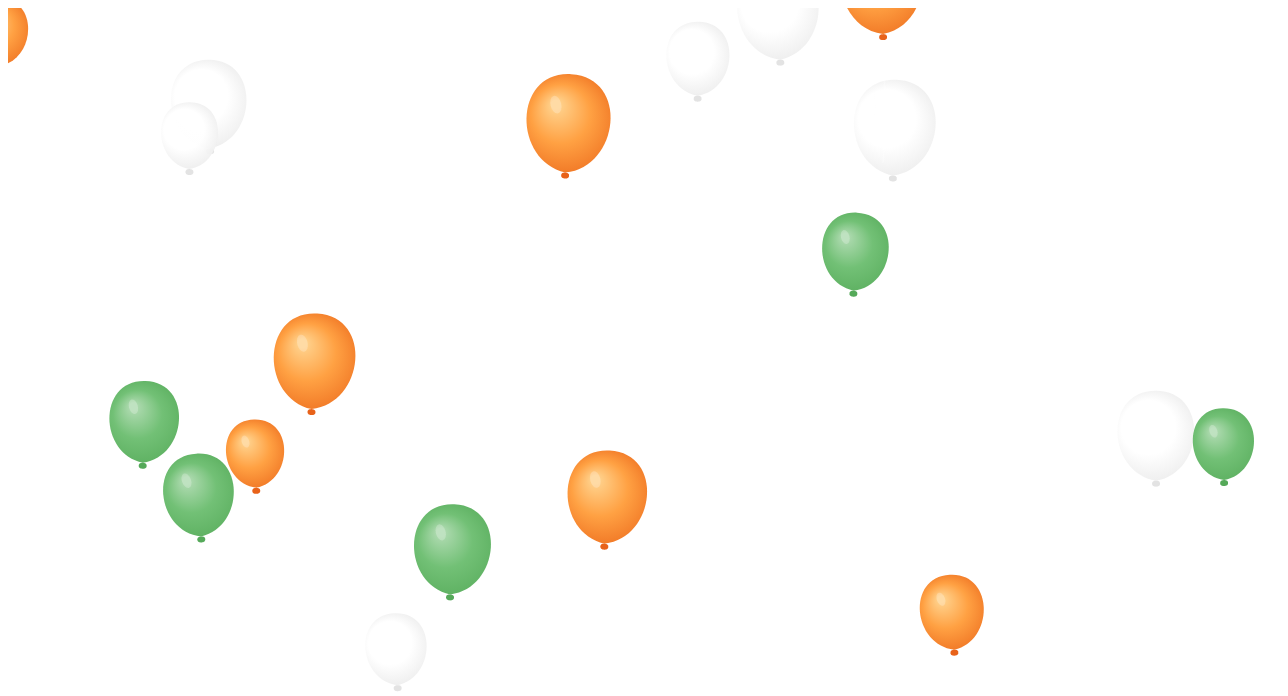

--- FILE ---
content_type: text/html
request_url: https://figoindia.com/404-page-not-found/
body_size: 609
content:

<!doctype html>
<html lang="en">

<head>
  <meta charset="UTF-8" />
  <meta http-equiv="X-UA-Compatible" content="IE=edge" />
  <meta name="viewport" content="width=device-width, initial-scale=1.0" />

  <meta name="description" content="Figo India offers quality disinfectants in the kitchen, flooring, fabric, and personal care segments. Figo India - The Ultimate Cleaning Solution!" />
  <meta name="keywords" content="figo india,figo,fabric care products,home care products,personal care products,laundry care products,detergent bar,dish wash,dish wash bar,dish wash bar round,figo force,figo matic,figo premium detergent powder,floor cleaner,handwash,phenyl,toilet cleaner" />
  <meta name="author" content="Figo India" />
  <meta name="robots" content="index, follow" />

  <meta property="og:title" content="FIGO INDIA - FABRIC CARE | HOME CARE | PERSONAL CARE" />
  <meta property="og:description" content="Figo India offers quality disinfectants in the kitchen, flooring, fabric, and personal care segments. Figo India - The Ultimate Cleaning Solution!" />
  <meta property="og:image" content="/assets/logo-DwE1z7-G.webp" />
  <meta property="og:url" content="https://www.figoindia.com" />
  <meta property="og:type" content="website" />
  <meta property="og:site_name" content="Figo India" />

  <meta name="twitter:card" content="summary_large_image" />
  <meta name="twitter:title" content="FIGO INDIA - FABRIC CARE | HOME CARE | PERSONAL CARE" />
  <meta name="twitter:description" content="Figo India offers quality disinfectants in the kitchen, flooring, fabric, and personal care segments. Figo India - The Ultimate Cleaning Solution!" />
  <meta name="twitter:image" content="/assets/logo-DwE1z7-G.webp" />
  <meta name="twitter:url" content="https://www.figoindia.com" />
  <meta name="twitter:creator" content="@FigoIndia" />

  <link rel="icon" type="image/png" href="/assets/favicon-BFKUgVso.png" />
  <link rel="apple-touch-icon" href="/assets/favicon-BFKUgVso.png" />

  <meta name="theme-color" content="#ffffff" />

  <meta property="article:author" content="https://www.facebook.com/FigoIndia" />
  <meta property="article:published_time" content="2025-03-24T00:00:00Z" />

  <title>FIGO INDIA - FABRIC CARE | HOME CARE | PERSONAL CARE</title>

  <script type="module" crossorigin src="/assets/index-DY1HeUtW.js"></script>
  <link rel="stylesheet" crossorigin href="/assets/index-JPMohiXZ.css">
</head>

<body>
  <div id="root"></div>
   <script async src="https://www.googletagmanager.com/gtag/js?id=G-NQPLPZXLB7"></script>
  <script>
    window.dataLayer = window.dataLayer || [];
    function gtag(){dataLayer.push(arguments);}
    gtag('js', new Date());
    gtag('config', 'G-NQPLPZXLB7');
  </script>
</body>
</html>

--- FILE ---
content_type: application/x-javascript
request_url: https://figoindia.com/assets/index-DY1HeUtW.js
body_size: 265944
content:
var m5=Object.defineProperty;var p5=(e,t,n)=>t in e?m5(e,t,{enumerable:!0,configurable:!0,writable:!0,value:n}):e[t]=n;var ls=(e,t,n)=>p5(e,typeof t!="symbol"?t+"":t,n);(function(){const t=document.createElement("link").relList;if(t&&t.supports&&t.supports("modulepreload"))return;for(const r of document.querySelectorAll('link[rel="modulepreload"]'))s(r);new MutationObserver(r=>{for(const l of r)if(l.type==="childList")for(const c of l.addedNodes)c.tagName==="LINK"&&c.rel==="modulepreload"&&s(c)}).observe(document,{childList:!0,subtree:!0});function n(r){const l={};return r.integrity&&(l.integrity=r.integrity),r.referrerPolicy&&(l.referrerPolicy=r.referrerPolicy),r.crossOrigin==="use-credentials"?l.credentials="include":r.crossOrigin==="anonymous"?l.credentials="omit":l.credentials="same-origin",l}function s(r){if(r.ep)return;r.ep=!0;const l=n(r);fetch(r.href,l)}})();function ju(e){return e&&e.__esModule&&Object.prototype.hasOwnProperty.call(e,"default")?e.default:e}var hh={exports:{}},Kr={};/**
 * @license React
 * react-jsx-runtime.production.js
 *
 * Copyright (c) Meta Platforms, Inc. and affiliates.
 *
 * This source code is licensed under the MIT license found in the
 * LICENSE file in the root directory of this source tree.
 */var Ix;function g5(){if(Ix)return Kr;Ix=1;var e=Symbol.for("react.transitional.element"),t=Symbol.for("react.fragment");function n(s,r,l){var c=null;if(l!==void 0&&(c=""+l),r.key!==void 0&&(c=""+r.key),"key"in r){l={};for(var u in r)u!=="key"&&(l[u]=r[u])}else l=r;return r=l.ref,{$$typeof:e,type:s,key:c,ref:r!==void 0?r:null,props:l}}return Kr.Fragment=t,Kr.jsx=n,Kr.jsxs=n,Kr}var Hx;function y5(){return Hx||(Hx=1,hh.exports=g5()),hh.exports}var h=y5(),mh={exports:{}},Te={};/**
 * @license React
 * react.production.js
 *
 * Copyright (c) Meta Platforms, Inc. and affiliates.
 *
 * This source code is licensed under the MIT license found in the
 * LICENSE file in the root directory of this source tree.
 */var Gx;function v5(){if(Gx)return Te;Gx=1;var e=Symbol.for("react.transitional.element"),t=Symbol.for("react.portal"),n=Symbol.for("react.fragment"),s=Symbol.for("react.strict_mode"),r=Symbol.for("react.profiler"),l=Symbol.for("react.consumer"),c=Symbol.for("react.context"),u=Symbol.for("react.forward_ref"),d=Symbol.for("react.suspense"),m=Symbol.for("react.memo"),p=Symbol.for("react.lazy"),y=Symbol.iterator;function x(O){return O===null||typeof O!="object"?null:(O=y&&O[y]||O["@@iterator"],typeof O=="function"?O:null)}var b={isMounted:function(){return!1},enqueueForceUpdate:function(){},enqueueReplaceState:function(){},enqueueSetState:function(){}},w=Object.assign,E={};function N(O,te,ue){this.props=O,this.context=te,this.refs=E,this.updater=ue||b}N.prototype.isReactComponent={},N.prototype.setState=function(O,te){if(typeof O!="object"&&typeof O!="function"&&O!=null)throw Error("takes an object of state variables to update or a function which returns an object of state variables.");this.updater.enqueueSetState(this,O,te,"setState")},N.prototype.forceUpdate=function(O){this.updater.enqueueForceUpdate(this,O,"forceUpdate")};function S(){}S.prototype=N.prototype;function C(O,te,ue){this.props=O,this.context=te,this.refs=E,this.updater=ue||b}var j=C.prototype=new S;j.constructor=C,w(j,N.prototype),j.isPureReactComponent=!0;var D=Array.isArray,M={H:null,A:null,T:null,S:null},_=Object.prototype.hasOwnProperty;function V(O,te,ue,H,Z,ce){return ue=ce.ref,{$$typeof:e,type:O,key:te,ref:ue!==void 0?ue:null,props:ce}}function k(O,te){return V(O.type,te,void 0,void 0,void 0,O.props)}function L(O){return typeof O=="object"&&O!==null&&O.$$typeof===e}function $(O){var te={"=":"=0",":":"=2"};return"$"+O.replace(/[=:]/g,function(ue){return te[ue]})}var G=/\/+/g;function se(O,te){return typeof O=="object"&&O!==null&&O.key!=null?$(""+O.key):te.toString(36)}function B(){}function J(O){switch(O.status){case"fulfilled":return O.value;case"rejected":throw O.reason;default:switch(typeof O.status=="string"?O.then(B,B):(O.status="pending",O.then(function(te){O.status==="pending"&&(O.status="fulfilled",O.value=te)},function(te){O.status==="pending"&&(O.status="rejected",O.reason=te)})),O.status){case"fulfilled":return O.value;case"rejected":throw O.reason}}throw O}function ae(O,te,ue,H,Z){var ce=typeof O;(ce==="undefined"||ce==="boolean")&&(O=null);var le=!1;if(O===null)le=!0;else switch(ce){case"bigint":case"string":case"number":le=!0;break;case"object":switch(O.$$typeof){case e:case t:le=!0;break;case p:return le=O._init,ae(le(O._payload),te,ue,H,Z)}}if(le)return Z=Z(O),le=H===""?"."+se(O,0):H,D(Z)?(ue="",le!=null&&(ue=le.replace(G,"$&/")+"/"),ae(Z,te,ue,"",function(be){return be})):Z!=null&&(L(Z)&&(Z=k(Z,ue+(Z.key==null||O&&O.key===Z.key?"":(""+Z.key).replace(G,"$&/")+"/")+le)),te.push(Z)),1;le=0;var Ne=H===""?".":H+":";if(D(O))for(var xe=0;xe<O.length;xe++)H=O[xe],ce=Ne+se(H,xe),le+=ae(H,te,ue,ce,Z);else if(xe=x(O),typeof xe=="function")for(O=xe.call(O),xe=0;!(H=O.next()).done;)H=H.value,ce=Ne+se(H,xe++),le+=ae(H,te,ue,ce,Z);else if(ce==="object"){if(typeof O.then=="function")return ae(J(O),te,ue,H,Z);throw te=String(O),Error("Objects are not valid as a React child (found: "+(te==="[object Object]"?"object with keys {"+Object.keys(O).join(", ")+"}":te)+"). If you meant to render a collection of children, use an array instead.")}return le}function W(O,te,ue){if(O==null)return O;var H=[],Z=0;return ae(O,H,"","",function(ce){return te.call(ue,ce,Z++)}),H}function K(O){if(O._status===-1){var te=O._result;te=te(),te.then(function(ue){(O._status===0||O._status===-1)&&(O._status=1,O._result=ue)},function(ue){(O._status===0||O._status===-1)&&(O._status=2,O._result=ue)}),O._status===-1&&(O._status=0,O._result=te)}if(O._status===1)return O._result.default;throw O._result}var Y=typeof reportError=="function"?reportError:function(O){if(typeof window=="object"&&typeof window.ErrorEvent=="function"){var te=new window.ErrorEvent("error",{bubbles:!0,cancelable:!0,message:typeof O=="object"&&O!==null&&typeof O.message=="string"?String(O.message):String(O),error:O});if(!window.dispatchEvent(te))return}else if(typeof process=="object"&&typeof process.emit=="function"){process.emit("uncaughtException",O);return}console.error(O)};function oe(){}return Te.Children={map:W,forEach:function(O,te,ue){W(O,function(){te.apply(this,arguments)},ue)},count:function(O){var te=0;return W(O,function(){te++}),te},toArray:function(O){return W(O,function(te){return te})||[]},only:function(O){if(!L(O))throw Error("React.Children.only expected to receive a single React element child.");return O}},Te.Component=N,Te.Fragment=n,Te.Profiler=r,Te.PureComponent=C,Te.StrictMode=s,Te.Suspense=d,Te.__CLIENT_INTERNALS_DO_NOT_USE_OR_WARN_USERS_THEY_CANNOT_UPGRADE=M,Te.act=function(){throw Error("act(...) is not supported in production builds of React.")},Te.cache=function(O){return function(){return O.apply(null,arguments)}},Te.cloneElement=function(O,te,ue){if(O==null)throw Error("The argument must be a React element, but you passed "+O+".");var H=w({},O.props),Z=O.key,ce=void 0;if(te!=null)for(le in te.ref!==void 0&&(ce=void 0),te.key!==void 0&&(Z=""+te.key),te)!_.call(te,le)||le==="key"||le==="__self"||le==="__source"||le==="ref"&&te.ref===void 0||(H[le]=te[le]);var le=arguments.length-2;if(le===1)H.children=ue;else if(1<le){for(var Ne=Array(le),xe=0;xe<le;xe++)Ne[xe]=arguments[xe+2];H.children=Ne}return V(O.type,Z,void 0,void 0,ce,H)},Te.createContext=function(O){return O={$$typeof:c,_currentValue:O,_currentValue2:O,_threadCount:0,Provider:null,Consumer:null},O.Provider=O,O.Consumer={$$typeof:l,_context:O},O},Te.createElement=function(O,te,ue){var H,Z={},ce=null;if(te!=null)for(H in te.key!==void 0&&(ce=""+te.key),te)_.call(te,H)&&H!=="key"&&H!=="__self"&&H!=="__source"&&(Z[H]=te[H]);var le=arguments.length-2;if(le===1)Z.children=ue;else if(1<le){for(var Ne=Array(le),xe=0;xe<le;xe++)Ne[xe]=arguments[xe+2];Z.children=Ne}if(O&&O.defaultProps)for(H in le=O.defaultProps,le)Z[H]===void 0&&(Z[H]=le[H]);return V(O,ce,void 0,void 0,null,Z)},Te.createRef=function(){return{current:null}},Te.forwardRef=function(O){return{$$typeof:u,render:O}},Te.isValidElement=L,Te.lazy=function(O){return{$$typeof:p,_payload:{_status:-1,_result:O},_init:K}},Te.memo=function(O,te){return{$$typeof:m,type:O,compare:te===void 0?null:te}},Te.startTransition=function(O){var te=M.T,ue={};M.T=ue;try{var H=O(),Z=M.S;Z!==null&&Z(ue,H),typeof H=="object"&&H!==null&&typeof H.then=="function"&&H.then(oe,Y)}catch(ce){Y(ce)}finally{M.T=te}},Te.unstable_useCacheRefresh=function(){return M.H.useCacheRefresh()},Te.use=function(O){return M.H.use(O)},Te.useActionState=function(O,te,ue){return M.H.useActionState(O,te,ue)},Te.useCallback=function(O,te){return M.H.useCallback(O,te)},Te.useContext=function(O){return M.H.useContext(O)},Te.useDebugValue=function(){},Te.useDeferredValue=function(O,te){return M.H.useDeferredValue(O,te)},Te.useEffect=function(O,te){return M.H.useEffect(O,te)},Te.useId=function(){return M.H.useId()},Te.useImperativeHandle=function(O,te,ue){return M.H.useImperativeHandle(O,te,ue)},Te.useInsertionEffect=function(O,te){return M.H.useInsertionEffect(O,te)},Te.useLayoutEffect=function(O,te){return M.H.useLayoutEffect(O,te)},Te.useMemo=function(O,te){return M.H.useMemo(O,te)},Te.useOptimistic=function(O,te){return M.H.useOptimistic(O,te)},Te.useReducer=function(O,te,ue){return M.H.useReducer(O,te,ue)},Te.useRef=function(O){return M.H.useRef(O)},Te.useState=function(O){return M.H.useState(O)},Te.useSyncExternalStore=function(O,te,ue){return M.H.useSyncExternalStore(O,te,ue)},Te.useTransition=function(){return M.H.useTransition()},Te.version="19.0.0",Te}var qx;function Cu(){return qx||(qx=1,mh.exports=v5()),mh.exports}var T=Cu();const re=ju(T);var ph={exports:{}},Zr={},gh={exports:{}},yh={};/**
 * @license React
 * scheduler.production.js
 *
 * Copyright (c) Meta Platforms, Inc. and affiliates.
 *
 * This source code is licensed under the MIT license found in the
 * LICENSE file in the root directory of this source tree.
 */var Yx;function x5(){return Yx||(Yx=1,function(e){function t(W,K){var Y=W.length;W.push(K);e:for(;0<Y;){var oe=Y-1>>>1,O=W[oe];if(0<r(O,K))W[oe]=K,W[Y]=O,Y=oe;else break e}}function n(W){return W.length===0?null:W[0]}function s(W){if(W.length===0)return null;var K=W[0],Y=W.pop();if(Y!==K){W[0]=Y;e:for(var oe=0,O=W.length,te=O>>>1;oe<te;){var ue=2*(oe+1)-1,H=W[ue],Z=ue+1,ce=W[Z];if(0>r(H,Y))Z<O&&0>r(ce,H)?(W[oe]=ce,W[Z]=Y,oe=Z):(W[oe]=H,W[ue]=Y,oe=ue);else if(Z<O&&0>r(ce,Y))W[oe]=ce,W[Z]=Y,oe=Z;else break e}}return K}function r(W,K){var Y=W.sortIndex-K.sortIndex;return Y!==0?Y:W.id-K.id}if(e.unstable_now=void 0,typeof performance=="object"&&typeof performance.now=="function"){var l=performance;e.unstable_now=function(){return l.now()}}else{var c=Date,u=c.now();e.unstable_now=function(){return c.now()-u}}var d=[],m=[],p=1,y=null,x=3,b=!1,w=!1,E=!1,N=typeof setTimeout=="function"?setTimeout:null,S=typeof clearTimeout=="function"?clearTimeout:null,C=typeof setImmediate<"u"?setImmediate:null;function j(W){for(var K=n(m);K!==null;){if(K.callback===null)s(m);else if(K.startTime<=W)s(m),K.sortIndex=K.expirationTime,t(d,K);else break;K=n(m)}}function D(W){if(E=!1,j(W),!w)if(n(d)!==null)w=!0,J();else{var K=n(m);K!==null&&ae(D,K.startTime-W)}}var M=!1,_=-1,V=5,k=-1;function L(){return!(e.unstable_now()-k<V)}function $(){if(M){var W=e.unstable_now();k=W;var K=!0;try{e:{w=!1,E&&(E=!1,S(_),_=-1),b=!0;var Y=x;try{t:{for(j(W),y=n(d);y!==null&&!(y.expirationTime>W&&L());){var oe=y.callback;if(typeof oe=="function"){y.callback=null,x=y.priorityLevel;var O=oe(y.expirationTime<=W);if(W=e.unstable_now(),typeof O=="function"){y.callback=O,j(W),K=!0;break t}y===n(d)&&s(d),j(W)}else s(d);y=n(d)}if(y!==null)K=!0;else{var te=n(m);te!==null&&ae(D,te.startTime-W),K=!1}}break e}finally{y=null,x=Y,b=!1}K=void 0}}finally{K?G():M=!1}}}var G;if(typeof C=="function")G=function(){C($)};else if(typeof MessageChannel<"u"){var se=new MessageChannel,B=se.port2;se.port1.onmessage=$,G=function(){B.postMessage(null)}}else G=function(){N($,0)};function J(){M||(M=!0,G())}function ae(W,K){_=N(function(){W(e.unstable_now())},K)}e.unstable_IdlePriority=5,e.unstable_ImmediatePriority=1,e.unstable_LowPriority=4,e.unstable_NormalPriority=3,e.unstable_Profiling=null,e.unstable_UserBlockingPriority=2,e.unstable_cancelCallback=function(W){W.callback=null},e.unstable_continueExecution=function(){w||b||(w=!0,J())},e.unstable_forceFrameRate=function(W){0>W||125<W?console.error("forceFrameRate takes a positive int between 0 and 125, forcing frame rates higher than 125 fps is not supported"):V=0<W?Math.floor(1e3/W):5},e.unstable_getCurrentPriorityLevel=function(){return x},e.unstable_getFirstCallbackNode=function(){return n(d)},e.unstable_next=function(W){switch(x){case 1:case 2:case 3:var K=3;break;default:K=x}var Y=x;x=K;try{return W()}finally{x=Y}},e.unstable_pauseExecution=function(){},e.unstable_requestPaint=function(){},e.unstable_runWithPriority=function(W,K){switch(W){case 1:case 2:case 3:case 4:case 5:break;default:W=3}var Y=x;x=W;try{return K()}finally{x=Y}},e.unstable_scheduleCallback=function(W,K,Y){var oe=e.unstable_now();switch(typeof Y=="object"&&Y!==null?(Y=Y.delay,Y=typeof Y=="number"&&0<Y?oe+Y:oe):Y=oe,W){case 1:var O=-1;break;case 2:O=250;break;case 5:O=1073741823;break;case 4:O=1e4;break;default:O=5e3}return O=Y+O,W={id:p++,callback:K,priorityLevel:W,startTime:Y,expirationTime:O,sortIndex:-1},Y>oe?(W.sortIndex=Y,t(m,W),n(d)===null&&W===n(m)&&(E?(S(_),_=-1):E=!0,ae(D,Y-oe))):(W.sortIndex=O,t(d,W),w||b||(w=!0,J())),W},e.unstable_shouldYield=L,e.unstable_wrapCallback=function(W){var K=x;return function(){var Y=x;x=K;try{return W.apply(this,arguments)}finally{x=Y}}}}(yh)),yh}var Wx;function b5(){return Wx||(Wx=1,gh.exports=x5()),gh.exports}var vh={exports:{}},bt={};/**
 * @license React
 * react-dom.production.js
 *
 * Copyright (c) Meta Platforms, Inc. and affiliates.
 *
 * This source code is licensed under the MIT license found in the
 * LICENSE file in the root directory of this source tree.
 */var Xx;function w5(){if(Xx)return bt;Xx=1;var e=Cu();function t(d){var m="https://react.dev/errors/"+d;if(1<arguments.length){m+="?args[]="+encodeURIComponent(arguments[1]);for(var p=2;p<arguments.length;p++)m+="&args[]="+encodeURIComponent(arguments[p])}return"Minified React error #"+d+"; visit "+m+" for the full message or use the non-minified dev environment for full errors and additional helpful warnings."}function n(){}var s={d:{f:n,r:function(){throw Error(t(522))},D:n,C:n,L:n,m:n,X:n,S:n,M:n},p:0,findDOMNode:null},r=Symbol.for("react.portal");function l(d,m,p){var y=3<arguments.length&&arguments[3]!==void 0?arguments[3]:null;return{$$typeof:r,key:y==null?null:""+y,children:d,containerInfo:m,implementation:p}}var c=e.__CLIENT_INTERNALS_DO_NOT_USE_OR_WARN_USERS_THEY_CANNOT_UPGRADE;function u(d,m){if(d==="font")return"";if(typeof m=="string")return m==="use-credentials"?m:""}return bt.__DOM_INTERNALS_DO_NOT_USE_OR_WARN_USERS_THEY_CANNOT_UPGRADE=s,bt.createPortal=function(d,m){var p=2<arguments.length&&arguments[2]!==void 0?arguments[2]:null;if(!m||m.nodeType!==1&&m.nodeType!==9&&m.nodeType!==11)throw Error(t(299));return l(d,m,null,p)},bt.flushSync=function(d){var m=c.T,p=s.p;try{if(c.T=null,s.p=2,d)return d()}finally{c.T=m,s.p=p,s.d.f()}},bt.preconnect=function(d,m){typeof d=="string"&&(m?(m=m.crossOrigin,m=typeof m=="string"?m==="use-credentials"?m:"":void 0):m=null,s.d.C(d,m))},bt.prefetchDNS=function(d){typeof d=="string"&&s.d.D(d)},bt.preinit=function(d,m){if(typeof d=="string"&&m&&typeof m.as=="string"){var p=m.as,y=u(p,m.crossOrigin),x=typeof m.integrity=="string"?m.integrity:void 0,b=typeof m.fetchPriority=="string"?m.fetchPriority:void 0;p==="style"?s.d.S(d,typeof m.precedence=="string"?m.precedence:void 0,{crossOrigin:y,integrity:x,fetchPriority:b}):p==="script"&&s.d.X(d,{crossOrigin:y,integrity:x,fetchPriority:b,nonce:typeof m.nonce=="string"?m.nonce:void 0})}},bt.preinitModule=function(d,m){if(typeof d=="string")if(typeof m=="object"&&m!==null){if(m.as==null||m.as==="script"){var p=u(m.as,m.crossOrigin);s.d.M(d,{crossOrigin:p,integrity:typeof m.integrity=="string"?m.integrity:void 0,nonce:typeof m.nonce=="string"?m.nonce:void 0})}}else m==null&&s.d.M(d)},bt.preload=function(d,m){if(typeof d=="string"&&typeof m=="object"&&m!==null&&typeof m.as=="string"){var p=m.as,y=u(p,m.crossOrigin);s.d.L(d,p,{crossOrigin:y,integrity:typeof m.integrity=="string"?m.integrity:void 0,nonce:typeof m.nonce=="string"?m.nonce:void 0,type:typeof m.type=="string"?m.type:void 0,fetchPriority:typeof m.fetchPriority=="string"?m.fetchPriority:void 0,referrerPolicy:typeof m.referrerPolicy=="string"?m.referrerPolicy:void 0,imageSrcSet:typeof m.imageSrcSet=="string"?m.imageSrcSet:void 0,imageSizes:typeof m.imageSizes=="string"?m.imageSizes:void 0,media:typeof m.media=="string"?m.media:void 0})}},bt.preloadModule=function(d,m){if(typeof d=="string")if(m){var p=u(m.as,m.crossOrigin);s.d.m(d,{as:typeof m.as=="string"&&m.as!=="script"?m.as:void 0,crossOrigin:p,integrity:typeof m.integrity=="string"?m.integrity:void 0})}else s.d.m(d)},bt.requestFormReset=function(d){s.d.r(d)},bt.unstable_batchedUpdates=function(d,m){return d(m)},bt.useFormState=function(d,m,p){return c.H.useFormState(d,m,p)},bt.useFormStatus=function(){return c.H.useHostTransitionStatus()},bt.version="19.0.0",bt}var Kx;function HS(){if(Kx)return vh.exports;Kx=1;function e(){if(!(typeof __REACT_DEVTOOLS_GLOBAL_HOOK__>"u"||typeof __REACT_DEVTOOLS_GLOBAL_HOOK__.checkDCE!="function"))try{__REACT_DEVTOOLS_GLOBAL_HOOK__.checkDCE(e)}catch(t){console.error(t)}}return e(),vh.exports=w5(),vh.exports}/**
 * @license React
 * react-dom-client.production.js
 *
 * Copyright (c) Meta Platforms, Inc. and affiliates.
 *
 * This source code is licensed under the MIT license found in the
 * LICENSE file in the root directory of this source tree.
 */var Zx;function S5(){if(Zx)return Zr;Zx=1;var e=b5(),t=Cu(),n=HS();function s(i){var a="https://react.dev/errors/"+i;if(1<arguments.length){a+="?args[]="+encodeURIComponent(arguments[1]);for(var o=2;o<arguments.length;o++)a+="&args[]="+encodeURIComponent(arguments[o])}return"Minified React error #"+i+"; visit "+a+" for the full message or use the non-minified dev environment for full errors and additional helpful warnings."}function r(i){return!(!i||i.nodeType!==1&&i.nodeType!==9&&i.nodeType!==11)}var l=Symbol.for("react.element"),c=Symbol.for("react.transitional.element"),u=Symbol.for("react.portal"),d=Symbol.for("react.fragment"),m=Symbol.for("react.strict_mode"),p=Symbol.for("react.profiler"),y=Symbol.for("react.provider"),x=Symbol.for("react.consumer"),b=Symbol.for("react.context"),w=Symbol.for("react.forward_ref"),E=Symbol.for("react.suspense"),N=Symbol.for("react.suspense_list"),S=Symbol.for("react.memo"),C=Symbol.for("react.lazy"),j=Symbol.for("react.offscreen"),D=Symbol.for("react.memo_cache_sentinel"),M=Symbol.iterator;function _(i){return i===null||typeof i!="object"?null:(i=M&&i[M]||i["@@iterator"],typeof i=="function"?i:null)}var V=Symbol.for("react.client.reference");function k(i){if(i==null)return null;if(typeof i=="function")return i.$$typeof===V?null:i.displayName||i.name||null;if(typeof i=="string")return i;switch(i){case d:return"Fragment";case u:return"Portal";case p:return"Profiler";case m:return"StrictMode";case E:return"Suspense";case N:return"SuspenseList"}if(typeof i=="object")switch(i.$$typeof){case b:return(i.displayName||"Context")+".Provider";case x:return(i._context.displayName||"Context")+".Consumer";case w:var a=i.render;return i=i.displayName,i||(i=a.displayName||a.name||"",i=i!==""?"ForwardRef("+i+")":"ForwardRef"),i;case S:return a=i.displayName||null,a!==null?a:k(i.type)||"Memo";case C:a=i._payload,i=i._init;try{return k(i(a))}catch{}}return null}var L=t.__CLIENT_INTERNALS_DO_NOT_USE_OR_WARN_USERS_THEY_CANNOT_UPGRADE,$=Object.assign,G,se;function B(i){if(G===void 0)try{throw Error()}catch(o){var a=o.stack.trim().match(/\n( *(at )?)/);G=a&&a[1]||"",se=-1<o.stack.indexOf(`
    at`)?" (<anonymous>)":-1<o.stack.indexOf("@")?"@unknown:0:0":""}return`
`+G+i+se}var J=!1;function ae(i,a){if(!i||J)return"";J=!0;var o=Error.prepareStackTrace;Error.prepareStackTrace=void 0;try{var f={DetermineComponentFrameRoot:function(){try{if(a){var ie=function(){throw Error()};if(Object.defineProperty(ie.prototype,"props",{set:function(){throw Error()}}),typeof Reflect=="object"&&Reflect.construct){try{Reflect.construct(ie,[])}catch(Q){var q=Q}Reflect.construct(i,[],ie)}else{try{ie.call()}catch(Q){q=Q}i.call(ie.prototype)}}else{try{throw Error()}catch(Q){q=Q}(ie=i())&&typeof ie.catch=="function"&&ie.catch(function(){})}}catch(Q){if(Q&&q&&typeof Q.stack=="string")return[Q.stack,q.stack]}return[null,null]}};f.DetermineComponentFrameRoot.displayName="DetermineComponentFrameRoot";var g=Object.getOwnPropertyDescriptor(f.DetermineComponentFrameRoot,"name");g&&g.configurable&&Object.defineProperty(f.DetermineComponentFrameRoot,"name",{value:"DetermineComponentFrameRoot"});var v=f.DetermineComponentFrameRoot(),A=v[0],R=v[1];if(A&&R){var P=A.split(`
`),F=R.split(`
`);for(g=f=0;f<P.length&&!P[f].includes("DetermineComponentFrameRoot");)f++;for(;g<F.length&&!F[g].includes("DetermineComponentFrameRoot");)g++;if(f===P.length||g===F.length)for(f=P.length-1,g=F.length-1;1<=f&&0<=g&&P[f]!==F[g];)g--;for(;1<=f&&0<=g;f--,g--)if(P[f]!==F[g]){if(f!==1||g!==1)do if(f--,g--,0>g||P[f]!==F[g]){var ee=`
`+P[f].replace(" at new "," at ");return i.displayName&&ee.includes("<anonymous>")&&(ee=ee.replace("<anonymous>",i.displayName)),ee}while(1<=f&&0<=g);break}}}finally{J=!1,Error.prepareStackTrace=o}return(o=i?i.displayName||i.name:"")?B(o):""}function W(i){switch(i.tag){case 26:case 27:case 5:return B(i.type);case 16:return B("Lazy");case 13:return B("Suspense");case 19:return B("SuspenseList");case 0:case 15:return i=ae(i.type,!1),i;case 11:return i=ae(i.type.render,!1),i;case 1:return i=ae(i.type,!0),i;default:return""}}function K(i){try{var a="";do a+=W(i),i=i.return;while(i);return a}catch(o){return`
Error generating stack: `+o.message+`
`+o.stack}}function Y(i){var a=i,o=i;if(i.alternate)for(;a.return;)a=a.return;else{i=a;do a=i,a.flags&4098&&(o=a.return),i=a.return;while(i)}return a.tag===3?o:null}function oe(i){if(i.tag===13){var a=i.memoizedState;if(a===null&&(i=i.alternate,i!==null&&(a=i.memoizedState)),a!==null)return a.dehydrated}return null}function O(i){if(Y(i)!==i)throw Error(s(188))}function te(i){var a=i.alternate;if(!a){if(a=Y(i),a===null)throw Error(s(188));return a!==i?null:i}for(var o=i,f=a;;){var g=o.return;if(g===null)break;var v=g.alternate;if(v===null){if(f=g.return,f!==null){o=f;continue}break}if(g.child===v.child){for(v=g.child;v;){if(v===o)return O(g),i;if(v===f)return O(g),a;v=v.sibling}throw Error(s(188))}if(o.return!==f.return)o=g,f=v;else{for(var A=!1,R=g.child;R;){if(R===o){A=!0,o=g,f=v;break}if(R===f){A=!0,f=g,o=v;break}R=R.sibling}if(!A){for(R=v.child;R;){if(R===o){A=!0,o=v,f=g;break}if(R===f){A=!0,f=v,o=g;break}R=R.sibling}if(!A)throw Error(s(189))}}if(o.alternate!==f)throw Error(s(190))}if(o.tag!==3)throw Error(s(188));return o.stateNode.current===o?i:a}function ue(i){var a=i.tag;if(a===5||a===26||a===27||a===6)return i;for(i=i.child;i!==null;){if(a=ue(i),a!==null)return a;i=i.sibling}return null}var H=Array.isArray,Z=n.__DOM_INTERNALS_DO_NOT_USE_OR_WARN_USERS_THEY_CANNOT_UPGRADE,ce={pending:!1,data:null,method:null,action:null},le=[],Ne=-1;function xe(i){return{current:i}}function be(i){0>Ne||(i.current=le[Ne],le[Ne]=null,Ne--)}function Re(i,a){Ne++,le[Ne]=i.current,i.current=a}var Vt=xe(null),gs=xe(null),mn=xe(null),cl=xe(null);function ul(i,a){switch(Re(mn,a),Re(gs,i),Re(Vt,null),i=a.nodeType,i){case 9:case 11:a=(a=a.documentElement)&&(a=a.namespaceURI)?vx(a):0;break;default:if(i=i===8?a.parentNode:a,a=i.tagName,i=i.namespaceURI)i=vx(i),a=xx(i,a);else switch(a){case"svg":a=1;break;case"math":a=2;break;default:a=0}}be(Vt),Re(Vt,a)}function Ui(){be(Vt),be(gs),be(mn)}function sd(i){i.memoizedState!==null&&Re(cl,i);var a=Vt.current,o=xx(a,i.type);a!==o&&(Re(gs,i),Re(Vt,o))}function dl(i){gs.current===i&&(be(Vt),be(gs)),cl.current===i&&(be(cl),Gr._currentValue=ce)}var id=Object.prototype.hasOwnProperty,ad=e.unstable_scheduleCallback,rd=e.unstable_cancelCallback,qC=e.unstable_shouldYield,YC=e.unstable_requestPaint,jn=e.unstable_now,WC=e.unstable_getCurrentPriorityLevel,o0=e.unstable_ImmediatePriority,l0=e.unstable_UserBlockingPriority,fl=e.unstable_NormalPriority,XC=e.unstable_LowPriority,c0=e.unstable_IdlePriority,KC=e.log,ZC=e.unstable_setDisableYieldValue,er=null,zt=null;function QC(i){if(zt&&typeof zt.onCommitFiberRoot=="function")try{zt.onCommitFiberRoot(er,i,void 0,(i.current.flags&128)===128)}catch{}}function ys(i){if(typeof KC=="function"&&ZC(i),zt&&typeof zt.setStrictMode=="function")try{zt.setStrictMode(er,i)}catch{}}var Bt=Math.clz32?Math.clz32:tN,JC=Math.log,eN=Math.LN2;function tN(i){return i>>>=0,i===0?32:31-(JC(i)/eN|0)|0}var hl=128,ml=4194304;function ei(i){var a=i&42;if(a!==0)return a;switch(i&-i){case 1:return 1;case 2:return 2;case 4:return 4;case 8:return 8;case 16:return 16;case 32:return 32;case 64:return 64;case 128:case 256:case 512:case 1024:case 2048:case 4096:case 8192:case 16384:case 32768:case 65536:case 131072:case 262144:case 524288:case 1048576:case 2097152:return i&4194176;case 4194304:case 8388608:case 16777216:case 33554432:return i&62914560;case 67108864:return 67108864;case 134217728:return 134217728;case 268435456:return 268435456;case 536870912:return 536870912;case 1073741824:return 0;default:return i}}function pl(i,a){var o=i.pendingLanes;if(o===0)return 0;var f=0,g=i.suspendedLanes,v=i.pingedLanes,A=i.warmLanes;i=i.finishedLanes!==0;var R=o&134217727;return R!==0?(o=R&~g,o!==0?f=ei(o):(v&=R,v!==0?f=ei(v):i||(A=R&~A,A!==0&&(f=ei(A))))):(R=o&~g,R!==0?f=ei(R):v!==0?f=ei(v):i||(A=o&~A,A!==0&&(f=ei(A)))),f===0?0:a!==0&&a!==f&&!(a&g)&&(g=f&-f,A=a&-a,g>=A||g===32&&(A&4194176)!==0)?a:f}function tr(i,a){return(i.pendingLanes&~(i.suspendedLanes&~i.pingedLanes)&a)===0}function nN(i,a){switch(i){case 1:case 2:case 4:case 8:return a+250;case 16:case 32:case 64:case 128:case 256:case 512:case 1024:case 2048:case 4096:case 8192:case 16384:case 32768:case 65536:case 131072:case 262144:case 524288:case 1048576:case 2097152:return a+5e3;case 4194304:case 8388608:case 16777216:case 33554432:return-1;case 67108864:case 134217728:case 268435456:case 536870912:case 1073741824:return-1;default:return-1}}function u0(){var i=hl;return hl<<=1,!(hl&4194176)&&(hl=128),i}function d0(){var i=ml;return ml<<=1,!(ml&62914560)&&(ml=4194304),i}function od(i){for(var a=[],o=0;31>o;o++)a.push(i);return a}function nr(i,a){i.pendingLanes|=a,a!==268435456&&(i.suspendedLanes=0,i.pingedLanes=0,i.warmLanes=0)}function sN(i,a,o,f,g,v){var A=i.pendingLanes;i.pendingLanes=o,i.suspendedLanes=0,i.pingedLanes=0,i.warmLanes=0,i.expiredLanes&=o,i.entangledLanes&=o,i.errorRecoveryDisabledLanes&=o,i.shellSuspendCounter=0;var R=i.entanglements,P=i.expirationTimes,F=i.hiddenUpdates;for(o=A&~o;0<o;){var ee=31-Bt(o),ie=1<<ee;R[ee]=0,P[ee]=-1;var q=F[ee];if(q!==null)for(F[ee]=null,ee=0;ee<q.length;ee++){var Q=q[ee];Q!==null&&(Q.lane&=-536870913)}o&=~ie}f!==0&&f0(i,f,0),v!==0&&g===0&&i.tag!==0&&(i.suspendedLanes|=v&~(A&~a))}function f0(i,a,o){i.pendingLanes|=a,i.suspendedLanes&=~a;var f=31-Bt(a);i.entangledLanes|=a,i.entanglements[f]=i.entanglements[f]|1073741824|o&4194218}function h0(i,a){var o=i.entangledLanes|=a;for(i=i.entanglements;o;){var f=31-Bt(o),g=1<<f;g&a|i[f]&a&&(i[f]|=a),o&=~g}}function m0(i){return i&=-i,2<i?8<i?i&134217727?32:268435456:8:2}function p0(){var i=Z.p;return i!==0?i:(i=window.event,i===void 0?32:$x(i.type))}function iN(i,a){var o=Z.p;try{return Z.p=i,a()}finally{Z.p=o}}var vs=Math.random().toString(36).slice(2),vt="__reactFiber$"+vs,Ot="__reactProps$"+vs,Ii="__reactContainer$"+vs,ld="__reactEvents$"+vs,aN="__reactListeners$"+vs,rN="__reactHandles$"+vs,g0="__reactResources$"+vs,sr="__reactMarker$"+vs;function cd(i){delete i[vt],delete i[Ot],delete i[ld],delete i[aN],delete i[rN]}function ti(i){var a=i[vt];if(a)return a;for(var o=i.parentNode;o;){if(a=o[Ii]||o[vt]){if(o=a.alternate,a.child!==null||o!==null&&o.child!==null)for(i=Sx(i);i!==null;){if(o=i[vt])return o;i=Sx(i)}return a}i=o,o=i.parentNode}return null}function Hi(i){if(i=i[vt]||i[Ii]){var a=i.tag;if(a===5||a===6||a===13||a===26||a===27||a===3)return i}return null}function ir(i){var a=i.tag;if(a===5||a===26||a===27||a===6)return i.stateNode;throw Error(s(33))}function Gi(i){var a=i[g0];return a||(a=i[g0]={hoistableStyles:new Map,hoistableScripts:new Map}),a}function ot(i){i[sr]=!0}var y0=new Set,v0={};function ni(i,a){qi(i,a),qi(i+"Capture",a)}function qi(i,a){for(v0[i]=a,i=0;i<a.length;i++)y0.add(a[i])}var Gn=!(typeof window>"u"||typeof window.document>"u"||typeof window.document.createElement>"u"),oN=RegExp("^[:A-Z_a-z\\u00C0-\\u00D6\\u00D8-\\u00F6\\u00F8-\\u02FF\\u0370-\\u037D\\u037F-\\u1FFF\\u200C-\\u200D\\u2070-\\u218F\\u2C00-\\u2FEF\\u3001-\\uD7FF\\uF900-\\uFDCF\\uFDF0-\\uFFFD][:A-Z_a-z\\u00C0-\\u00D6\\u00D8-\\u00F6\\u00F8-\\u02FF\\u0370-\\u037D\\u037F-\\u1FFF\\u200C-\\u200D\\u2070-\\u218F\\u2C00-\\u2FEF\\u3001-\\uD7FF\\uF900-\\uFDCF\\uFDF0-\\uFFFD\\-.0-9\\u00B7\\u0300-\\u036F\\u203F-\\u2040]*$"),x0={},b0={};function lN(i){return id.call(b0,i)?!0:id.call(x0,i)?!1:oN.test(i)?b0[i]=!0:(x0[i]=!0,!1)}function gl(i,a,o){if(lN(a))if(o===null)i.removeAttribute(a);else{switch(typeof o){case"undefined":case"function":case"symbol":i.removeAttribute(a);return;case"boolean":var f=a.toLowerCase().slice(0,5);if(f!=="data-"&&f!=="aria-"){i.removeAttribute(a);return}}i.setAttribute(a,""+o)}}function yl(i,a,o){if(o===null)i.removeAttribute(a);else{switch(typeof o){case"undefined":case"function":case"symbol":case"boolean":i.removeAttribute(a);return}i.setAttribute(a,""+o)}}function qn(i,a,o,f){if(f===null)i.removeAttribute(o);else{switch(typeof f){case"undefined":case"function":case"symbol":case"boolean":i.removeAttribute(o);return}i.setAttributeNS(a,o,""+f)}}function Xt(i){switch(typeof i){case"bigint":case"boolean":case"number":case"string":case"undefined":return i;case"object":return i;default:return""}}function w0(i){var a=i.type;return(i=i.nodeName)&&i.toLowerCase()==="input"&&(a==="checkbox"||a==="radio")}function cN(i){var a=w0(i)?"checked":"value",o=Object.getOwnPropertyDescriptor(i.constructor.prototype,a),f=""+i[a];if(!i.hasOwnProperty(a)&&typeof o<"u"&&typeof o.get=="function"&&typeof o.set=="function"){var g=o.get,v=o.set;return Object.defineProperty(i,a,{configurable:!0,get:function(){return g.call(this)},set:function(A){f=""+A,v.call(this,A)}}),Object.defineProperty(i,a,{enumerable:o.enumerable}),{getValue:function(){return f},setValue:function(A){f=""+A},stopTracking:function(){i._valueTracker=null,delete i[a]}}}}function vl(i){i._valueTracker||(i._valueTracker=cN(i))}function S0(i){if(!i)return!1;var a=i._valueTracker;if(!a)return!0;var o=a.getValue(),f="";return i&&(f=w0(i)?i.checked?"true":"false":i.value),i=f,i!==o?(a.setValue(i),!0):!1}function xl(i){if(i=i||(typeof document<"u"?document:void 0),typeof i>"u")return null;try{return i.activeElement||i.body}catch{return i.body}}var uN=/[\n"\\]/g;function Kt(i){return i.replace(uN,function(a){return"\\"+a.charCodeAt(0).toString(16)+" "})}function ud(i,a,o,f,g,v,A,R){i.name="",A!=null&&typeof A!="function"&&typeof A!="symbol"&&typeof A!="boolean"?i.type=A:i.removeAttribute("type"),a!=null?A==="number"?(a===0&&i.value===""||i.value!=a)&&(i.value=""+Xt(a)):i.value!==""+Xt(a)&&(i.value=""+Xt(a)):A!=="submit"&&A!=="reset"||i.removeAttribute("value"),a!=null?dd(i,A,Xt(a)):o!=null?dd(i,A,Xt(o)):f!=null&&i.removeAttribute("value"),g==null&&v!=null&&(i.defaultChecked=!!v),g!=null&&(i.checked=g&&typeof g!="function"&&typeof g!="symbol"),R!=null&&typeof R!="function"&&typeof R!="symbol"&&typeof R!="boolean"?i.name=""+Xt(R):i.removeAttribute("name")}function T0(i,a,o,f,g,v,A,R){if(v!=null&&typeof v!="function"&&typeof v!="symbol"&&typeof v!="boolean"&&(i.type=v),a!=null||o!=null){if(!(v!=="submit"&&v!=="reset"||a!=null))return;o=o!=null?""+Xt(o):"",a=a!=null?""+Xt(a):o,R||a===i.value||(i.value=a),i.defaultValue=a}f=f??g,f=typeof f!="function"&&typeof f!="symbol"&&!!f,i.checked=R?i.checked:!!f,i.defaultChecked=!!f,A!=null&&typeof A!="function"&&typeof A!="symbol"&&typeof A!="boolean"&&(i.name=A)}function dd(i,a,o){a==="number"&&xl(i.ownerDocument)===i||i.defaultValue===""+o||(i.defaultValue=""+o)}function Yi(i,a,o,f){if(i=i.options,a){a={};for(var g=0;g<o.length;g++)a["$"+o[g]]=!0;for(o=0;o<i.length;o++)g=a.hasOwnProperty("$"+i[o].value),i[o].selected!==g&&(i[o].selected=g),g&&f&&(i[o].defaultSelected=!0)}else{for(o=""+Xt(o),a=null,g=0;g<i.length;g++){if(i[g].value===o){i[g].selected=!0,f&&(i[g].defaultSelected=!0);return}a!==null||i[g].disabled||(a=i[g])}a!==null&&(a.selected=!0)}}function E0(i,a,o){if(a!=null&&(a=""+Xt(a),a!==i.value&&(i.value=a),o==null)){i.defaultValue!==a&&(i.defaultValue=a);return}i.defaultValue=o!=null?""+Xt(o):""}function j0(i,a,o,f){if(a==null){if(f!=null){if(o!=null)throw Error(s(92));if(H(f)){if(1<f.length)throw Error(s(93));f=f[0]}o=f}o==null&&(o=""),a=o}o=Xt(a),i.defaultValue=o,f=i.textContent,f===o&&f!==""&&f!==null&&(i.value=f)}function Wi(i,a){if(a){var o=i.firstChild;if(o&&o===i.lastChild&&o.nodeType===3){o.nodeValue=a;return}}i.textContent=a}var dN=new Set("animationIterationCount aspectRatio borderImageOutset borderImageSlice borderImageWidth boxFlex boxFlexGroup boxOrdinalGroup columnCount columns flex flexGrow flexPositive flexShrink flexNegative flexOrder gridArea gridRow gridRowEnd gridRowSpan gridRowStart gridColumn gridColumnEnd gridColumnSpan gridColumnStart fontWeight lineClamp lineHeight opacity order orphans scale tabSize widows zIndex zoom fillOpacity floodOpacity stopOpacity strokeDasharray strokeDashoffset strokeMiterlimit strokeOpacity strokeWidth MozAnimationIterationCount MozBoxFlex MozBoxFlexGroup MozLineClamp msAnimationIterationCount msFlex msZoom msFlexGrow msFlexNegative msFlexOrder msFlexPositive msFlexShrink msGridColumn msGridColumnSpan msGridRow msGridRowSpan WebkitAnimationIterationCount WebkitBoxFlex WebKitBoxFlexGroup WebkitBoxOrdinalGroup WebkitColumnCount WebkitColumns WebkitFlex WebkitFlexGrow WebkitFlexPositive WebkitFlexShrink WebkitLineClamp".split(" "));function C0(i,a,o){var f=a.indexOf("--")===0;o==null||typeof o=="boolean"||o===""?f?i.setProperty(a,""):a==="float"?i.cssFloat="":i[a]="":f?i.setProperty(a,o):typeof o!="number"||o===0||dN.has(a)?a==="float"?i.cssFloat=o:i[a]=(""+o).trim():i[a]=o+"px"}function N0(i,a,o){if(a!=null&&typeof a!="object")throw Error(s(62));if(i=i.style,o!=null){for(var f in o)!o.hasOwnProperty(f)||a!=null&&a.hasOwnProperty(f)||(f.indexOf("--")===0?i.setProperty(f,""):f==="float"?i.cssFloat="":i[f]="");for(var g in a)f=a[g],a.hasOwnProperty(g)&&o[g]!==f&&C0(i,g,f)}else for(var v in a)a.hasOwnProperty(v)&&C0(i,v,a[v])}function fd(i){if(i.indexOf("-")===-1)return!1;switch(i){case"annotation-xml":case"color-profile":case"font-face":case"font-face-src":case"font-face-uri":case"font-face-format":case"font-face-name":case"missing-glyph":return!1;default:return!0}}var fN=new Map([["acceptCharset","accept-charset"],["htmlFor","for"],["httpEquiv","http-equiv"],["crossOrigin","crossorigin"],["accentHeight","accent-height"],["alignmentBaseline","alignment-baseline"],["arabicForm","arabic-form"],["baselineShift","baseline-shift"],["capHeight","cap-height"],["clipPath","clip-path"],["clipRule","clip-rule"],["colorInterpolation","color-interpolation"],["colorInterpolationFilters","color-interpolation-filters"],["colorProfile","color-profile"],["colorRendering","color-rendering"],["dominantBaseline","dominant-baseline"],["enableBackground","enable-background"],["fillOpacity","fill-opacity"],["fillRule","fill-rule"],["floodColor","flood-color"],["floodOpacity","flood-opacity"],["fontFamily","font-family"],["fontSize","font-size"],["fontSizeAdjust","font-size-adjust"],["fontStretch","font-stretch"],["fontStyle","font-style"],["fontVariant","font-variant"],["fontWeight","font-weight"],["glyphName","glyph-name"],["glyphOrientationHorizontal","glyph-orientation-horizontal"],["glyphOrientationVertical","glyph-orientation-vertical"],["horizAdvX","horiz-adv-x"],["horizOriginX","horiz-origin-x"],["imageRendering","image-rendering"],["letterSpacing","letter-spacing"],["lightingColor","lighting-color"],["markerEnd","marker-end"],["markerMid","marker-mid"],["markerStart","marker-start"],["overlinePosition","overline-position"],["overlineThickness","overline-thickness"],["paintOrder","paint-order"],["panose-1","panose-1"],["pointerEvents","pointer-events"],["renderingIntent","rendering-intent"],["shapeRendering","shape-rendering"],["stopColor","stop-color"],["stopOpacity","stop-opacity"],["strikethroughPosition","strikethrough-position"],["strikethroughThickness","strikethrough-thickness"],["strokeDasharray","stroke-dasharray"],["strokeDashoffset","stroke-dashoffset"],["strokeLinecap","stroke-linecap"],["strokeLinejoin","stroke-linejoin"],["strokeMiterlimit","stroke-miterlimit"],["strokeOpacity","stroke-opacity"],["strokeWidth","stroke-width"],["textAnchor","text-anchor"],["textDecoration","text-decoration"],["textRendering","text-rendering"],["transformOrigin","transform-origin"],["underlinePosition","underline-position"],["underlineThickness","underline-thickness"],["unicodeBidi","unicode-bidi"],["unicodeRange","unicode-range"],["unitsPerEm","units-per-em"],["vAlphabetic","v-alphabetic"],["vHanging","v-hanging"],["vIdeographic","v-ideographic"],["vMathematical","v-mathematical"],["vectorEffect","vector-effect"],["vertAdvY","vert-adv-y"],["vertOriginX","vert-origin-x"],["vertOriginY","vert-origin-y"],["wordSpacing","word-spacing"],["writingMode","writing-mode"],["xmlnsXlink","xmlns:xlink"],["xHeight","x-height"]]),hN=/^[\u0000-\u001F ]*j[\r\n\t]*a[\r\n\t]*v[\r\n\t]*a[\r\n\t]*s[\r\n\t]*c[\r\n\t]*r[\r\n\t]*i[\r\n\t]*p[\r\n\t]*t[\r\n\t]*:/i;function bl(i){return hN.test(""+i)?"javascript:throw new Error('React has blocked a javascript: URL as a security precaution.')":i}var hd=null;function md(i){return i=i.target||i.srcElement||window,i.correspondingUseElement&&(i=i.correspondingUseElement),i.nodeType===3?i.parentNode:i}var Xi=null,Ki=null;function A0(i){var a=Hi(i);if(a&&(i=a.stateNode)){var o=i[Ot]||null;e:switch(i=a.stateNode,a.type){case"input":if(ud(i,o.value,o.defaultValue,o.defaultValue,o.checked,o.defaultChecked,o.type,o.name),a=o.name,o.type==="radio"&&a!=null){for(o=i;o.parentNode;)o=o.parentNode;for(o=o.querySelectorAll('input[name="'+Kt(""+a)+'"][type="radio"]'),a=0;a<o.length;a++){var f=o[a];if(f!==i&&f.form===i.form){var g=f[Ot]||null;if(!g)throw Error(s(90));ud(f,g.value,g.defaultValue,g.defaultValue,g.checked,g.defaultChecked,g.type,g.name)}}for(a=0;a<o.length;a++)f=o[a],f.form===i.form&&S0(f)}break e;case"textarea":E0(i,o.value,o.defaultValue);break e;case"select":a=o.value,a!=null&&Yi(i,!!o.multiple,a,!1)}}}var pd=!1;function M0(i,a,o){if(pd)return i(a,o);pd=!0;try{var f=i(a);return f}finally{if(pd=!1,(Xi!==null||Ki!==null)&&(sc(),Xi&&(a=Xi,i=Ki,Ki=Xi=null,A0(a),i)))for(a=0;a<i.length;a++)A0(i[a])}}function ar(i,a){var o=i.stateNode;if(o===null)return null;var f=o[Ot]||null;if(f===null)return null;o=f[a];e:switch(a){case"onClick":case"onClickCapture":case"onDoubleClick":case"onDoubleClickCapture":case"onMouseDown":case"onMouseDownCapture":case"onMouseMove":case"onMouseMoveCapture":case"onMouseUp":case"onMouseUpCapture":case"onMouseEnter":(f=!f.disabled)||(i=i.type,f=!(i==="button"||i==="input"||i==="select"||i==="textarea")),i=!f;break e;default:i=!1}if(i)return null;if(o&&typeof o!="function")throw Error(s(231,a,typeof o));return o}var gd=!1;if(Gn)try{var rr={};Object.defineProperty(rr,"passive",{get:function(){gd=!0}}),window.addEventListener("test",rr,rr),window.removeEventListener("test",rr,rr)}catch{gd=!1}var xs=null,yd=null,wl=null;function R0(){if(wl)return wl;var i,a=yd,o=a.length,f,g="value"in xs?xs.value:xs.textContent,v=g.length;for(i=0;i<o&&a[i]===g[i];i++);var A=o-i;for(f=1;f<=A&&a[o-f]===g[v-f];f++);return wl=g.slice(i,1<f?1-f:void 0)}function Sl(i){var a=i.keyCode;return"charCode"in i?(i=i.charCode,i===0&&a===13&&(i=13)):i=a,i===10&&(i=13),32<=i||i===13?i:0}function Tl(){return!0}function D0(){return!1}function Pt(i){function a(o,f,g,v,A){this._reactName=o,this._targetInst=g,this.type=f,this.nativeEvent=v,this.target=A,this.currentTarget=null;for(var R in i)i.hasOwnProperty(R)&&(o=i[R],this[R]=o?o(v):v[R]);return this.isDefaultPrevented=(v.defaultPrevented!=null?v.defaultPrevented:v.returnValue===!1)?Tl:D0,this.isPropagationStopped=D0,this}return $(a.prototype,{preventDefault:function(){this.defaultPrevented=!0;var o=this.nativeEvent;o&&(o.preventDefault?o.preventDefault():typeof o.returnValue!="unknown"&&(o.returnValue=!1),this.isDefaultPrevented=Tl)},stopPropagation:function(){var o=this.nativeEvent;o&&(o.stopPropagation?o.stopPropagation():typeof o.cancelBubble!="unknown"&&(o.cancelBubble=!0),this.isPropagationStopped=Tl)},persist:function(){},isPersistent:Tl}),a}var si={eventPhase:0,bubbles:0,cancelable:0,timeStamp:function(i){return i.timeStamp||Date.now()},defaultPrevented:0,isTrusted:0},El=Pt(si),or=$({},si,{view:0,detail:0}),mN=Pt(or),vd,xd,lr,jl=$({},or,{screenX:0,screenY:0,clientX:0,clientY:0,pageX:0,pageY:0,ctrlKey:0,shiftKey:0,altKey:0,metaKey:0,getModifierState:wd,button:0,buttons:0,relatedTarget:function(i){return i.relatedTarget===void 0?i.fromElement===i.srcElement?i.toElement:i.fromElement:i.relatedTarget},movementX:function(i){return"movementX"in i?i.movementX:(i!==lr&&(lr&&i.type==="mousemove"?(vd=i.screenX-lr.screenX,xd=i.screenY-lr.screenY):xd=vd=0,lr=i),vd)},movementY:function(i){return"movementY"in i?i.movementY:xd}}),L0=Pt(jl),pN=$({},jl,{dataTransfer:0}),gN=Pt(pN),yN=$({},or,{relatedTarget:0}),bd=Pt(yN),vN=$({},si,{animationName:0,elapsedTime:0,pseudoElement:0}),xN=Pt(vN),bN=$({},si,{clipboardData:function(i){return"clipboardData"in i?i.clipboardData:window.clipboardData}}),wN=Pt(bN),SN=$({},si,{data:0}),k0=Pt(SN),TN={Esc:"Escape",Spacebar:" ",Left:"ArrowLeft",Up:"ArrowUp",Right:"ArrowRight",Down:"ArrowDown",Del:"Delete",Win:"OS",Menu:"ContextMenu",Apps:"ContextMenu",Scroll:"ScrollLock",MozPrintableKey:"Unidentified"},EN={8:"Backspace",9:"Tab",12:"Clear",13:"Enter",16:"Shift",17:"Control",18:"Alt",19:"Pause",20:"CapsLock",27:"Escape",32:" ",33:"PageUp",34:"PageDown",35:"End",36:"Home",37:"ArrowLeft",38:"ArrowUp",39:"ArrowRight",40:"ArrowDown",45:"Insert",46:"Delete",112:"F1",113:"F2",114:"F3",115:"F4",116:"F5",117:"F6",118:"F7",119:"F8",120:"F9",121:"F10",122:"F11",123:"F12",144:"NumLock",145:"ScrollLock",224:"Meta"},jN={Alt:"altKey",Control:"ctrlKey",Meta:"metaKey",Shift:"shiftKey"};function CN(i){var a=this.nativeEvent;return a.getModifierState?a.getModifierState(i):(i=jN[i])?!!a[i]:!1}function wd(){return CN}var NN=$({},or,{key:function(i){if(i.key){var a=TN[i.key]||i.key;if(a!=="Unidentified")return a}return i.type==="keypress"?(i=Sl(i),i===13?"Enter":String.fromCharCode(i)):i.type==="keydown"||i.type==="keyup"?EN[i.keyCode]||"Unidentified":""},code:0,location:0,ctrlKey:0,shiftKey:0,altKey:0,metaKey:0,repeat:0,locale:0,getModifierState:wd,charCode:function(i){return i.type==="keypress"?Sl(i):0},keyCode:function(i){return i.type==="keydown"||i.type==="keyup"?i.keyCode:0},which:function(i){return i.type==="keypress"?Sl(i):i.type==="keydown"||i.type==="keyup"?i.keyCode:0}}),AN=Pt(NN),MN=$({},jl,{pointerId:0,width:0,height:0,pressure:0,tangentialPressure:0,tiltX:0,tiltY:0,twist:0,pointerType:0,isPrimary:0}),O0=Pt(MN),RN=$({},or,{touches:0,targetTouches:0,changedTouches:0,altKey:0,metaKey:0,ctrlKey:0,shiftKey:0,getModifierState:wd}),DN=Pt(RN),LN=$({},si,{propertyName:0,elapsedTime:0,pseudoElement:0}),kN=Pt(LN),ON=$({},jl,{deltaX:function(i){return"deltaX"in i?i.deltaX:"wheelDeltaX"in i?-i.wheelDeltaX:0},deltaY:function(i){return"deltaY"in i?i.deltaY:"wheelDeltaY"in i?-i.wheelDeltaY:"wheelDelta"in i?-i.wheelDelta:0},deltaZ:0,deltaMode:0}),PN=Pt(ON),_N=$({},si,{newState:0,oldState:0}),$N=Pt(_N),VN=[9,13,27,32],Sd=Gn&&"CompositionEvent"in window,cr=null;Gn&&"documentMode"in document&&(cr=document.documentMode);var zN=Gn&&"TextEvent"in window&&!cr,P0=Gn&&(!Sd||cr&&8<cr&&11>=cr),_0=" ",$0=!1;function V0(i,a){switch(i){case"keyup":return VN.indexOf(a.keyCode)!==-1;case"keydown":return a.keyCode!==229;case"keypress":case"mousedown":case"focusout":return!0;default:return!1}}function z0(i){return i=i.detail,typeof i=="object"&&"data"in i?i.data:null}var Zi=!1;function BN(i,a){switch(i){case"compositionend":return z0(a);case"keypress":return a.which!==32?null:($0=!0,_0);case"textInput":return i=a.data,i===_0&&$0?null:i;default:return null}}function FN(i,a){if(Zi)return i==="compositionend"||!Sd&&V0(i,a)?(i=R0(),wl=yd=xs=null,Zi=!1,i):null;switch(i){case"paste":return null;case"keypress":if(!(a.ctrlKey||a.altKey||a.metaKey)||a.ctrlKey&&a.altKey){if(a.char&&1<a.char.length)return a.char;if(a.which)return String.fromCharCode(a.which)}return null;case"compositionend":return P0&&a.locale!=="ko"?null:a.data;default:return null}}var UN={color:!0,date:!0,datetime:!0,"datetime-local":!0,email:!0,month:!0,number:!0,password:!0,range:!0,search:!0,tel:!0,text:!0,time:!0,url:!0,week:!0};function B0(i){var a=i&&i.nodeName&&i.nodeName.toLowerCase();return a==="input"?!!UN[i.type]:a==="textarea"}function F0(i,a,o,f){Xi?Ki?Ki.push(f):Ki=[f]:Xi=f,a=lc(a,"onChange"),0<a.length&&(o=new El("onChange","change",null,o,f),i.push({event:o,listeners:a}))}var ur=null,dr=null;function IN(i){hx(i,0)}function Cl(i){var a=ir(i);if(S0(a))return i}function U0(i,a){if(i==="change")return a}var I0=!1;if(Gn){var Td;if(Gn){var Ed="oninput"in document;if(!Ed){var H0=document.createElement("div");H0.setAttribute("oninput","return;"),Ed=typeof H0.oninput=="function"}Td=Ed}else Td=!1;I0=Td&&(!document.documentMode||9<document.documentMode)}function G0(){ur&&(ur.detachEvent("onpropertychange",q0),dr=ur=null)}function q0(i){if(i.propertyName==="value"&&Cl(dr)){var a=[];F0(a,dr,i,md(i)),M0(IN,a)}}function HN(i,a,o){i==="focusin"?(G0(),ur=a,dr=o,ur.attachEvent("onpropertychange",q0)):i==="focusout"&&G0()}function GN(i){if(i==="selectionchange"||i==="keyup"||i==="keydown")return Cl(dr)}function qN(i,a){if(i==="click")return Cl(a)}function YN(i,a){if(i==="input"||i==="change")return Cl(a)}function WN(i,a){return i===a&&(i!==0||1/i===1/a)||i!==i&&a!==a}var Ft=typeof Object.is=="function"?Object.is:WN;function fr(i,a){if(Ft(i,a))return!0;if(typeof i!="object"||i===null||typeof a!="object"||a===null)return!1;var o=Object.keys(i),f=Object.keys(a);if(o.length!==f.length)return!1;for(f=0;f<o.length;f++){var g=o[f];if(!id.call(a,g)||!Ft(i[g],a[g]))return!1}return!0}function Y0(i){for(;i&&i.firstChild;)i=i.firstChild;return i}function W0(i,a){var o=Y0(i);i=0;for(var f;o;){if(o.nodeType===3){if(f=i+o.textContent.length,i<=a&&f>=a)return{node:o,offset:a-i};i=f}e:{for(;o;){if(o.nextSibling){o=o.nextSibling;break e}o=o.parentNode}o=void 0}o=Y0(o)}}function X0(i,a){return i&&a?i===a?!0:i&&i.nodeType===3?!1:a&&a.nodeType===3?X0(i,a.parentNode):"contains"in i?i.contains(a):i.compareDocumentPosition?!!(i.compareDocumentPosition(a)&16):!1:!1}function K0(i){i=i!=null&&i.ownerDocument!=null&&i.ownerDocument.defaultView!=null?i.ownerDocument.defaultView:window;for(var a=xl(i.document);a instanceof i.HTMLIFrameElement;){try{var o=typeof a.contentWindow.location.href=="string"}catch{o=!1}if(o)i=a.contentWindow;else break;a=xl(i.document)}return a}function jd(i){var a=i&&i.nodeName&&i.nodeName.toLowerCase();return a&&(a==="input"&&(i.type==="text"||i.type==="search"||i.type==="tel"||i.type==="url"||i.type==="password")||a==="textarea"||i.contentEditable==="true")}function XN(i,a){var o=K0(a);a=i.focusedElem;var f=i.selectionRange;if(o!==a&&a&&a.ownerDocument&&X0(a.ownerDocument.documentElement,a)){if(f!==null&&jd(a)){if(i=f.start,o=f.end,o===void 0&&(o=i),"selectionStart"in a)a.selectionStart=i,a.selectionEnd=Math.min(o,a.value.length);else if(o=(i=a.ownerDocument||document)&&i.defaultView||window,o.getSelection){o=o.getSelection();var g=a.textContent.length,v=Math.min(f.start,g);f=f.end===void 0?v:Math.min(f.end,g),!o.extend&&v>f&&(g=f,f=v,v=g),g=W0(a,v);var A=W0(a,f);g&&A&&(o.rangeCount!==1||o.anchorNode!==g.node||o.anchorOffset!==g.offset||o.focusNode!==A.node||o.focusOffset!==A.offset)&&(i=i.createRange(),i.setStart(g.node,g.offset),o.removeAllRanges(),v>f?(o.addRange(i),o.extend(A.node,A.offset)):(i.setEnd(A.node,A.offset),o.addRange(i)))}}for(i=[],o=a;o=o.parentNode;)o.nodeType===1&&i.push({element:o,left:o.scrollLeft,top:o.scrollTop});for(typeof a.focus=="function"&&a.focus(),a=0;a<i.length;a++)o=i[a],o.element.scrollLeft=o.left,o.element.scrollTop=o.top}}var KN=Gn&&"documentMode"in document&&11>=document.documentMode,Qi=null,Cd=null,hr=null,Nd=!1;function Z0(i,a,o){var f=o.window===o?o.document:o.nodeType===9?o:o.ownerDocument;Nd||Qi==null||Qi!==xl(f)||(f=Qi,"selectionStart"in f&&jd(f)?f={start:f.selectionStart,end:f.selectionEnd}:(f=(f.ownerDocument&&f.ownerDocument.defaultView||window).getSelection(),f={anchorNode:f.anchorNode,anchorOffset:f.anchorOffset,focusNode:f.focusNode,focusOffset:f.focusOffset}),hr&&fr(hr,f)||(hr=f,f=lc(Cd,"onSelect"),0<f.length&&(a=new El("onSelect","select",null,a,o),i.push({event:a,listeners:f}),a.target=Qi)))}function ii(i,a){var o={};return o[i.toLowerCase()]=a.toLowerCase(),o["Webkit"+i]="webkit"+a,o["Moz"+i]="moz"+a,o}var Ji={animationend:ii("Animation","AnimationEnd"),animationiteration:ii("Animation","AnimationIteration"),animationstart:ii("Animation","AnimationStart"),transitionrun:ii("Transition","TransitionRun"),transitionstart:ii("Transition","TransitionStart"),transitioncancel:ii("Transition","TransitionCancel"),transitionend:ii("Transition","TransitionEnd")},Ad={},Q0={};Gn&&(Q0=document.createElement("div").style,"AnimationEvent"in window||(delete Ji.animationend.animation,delete Ji.animationiteration.animation,delete Ji.animationstart.animation),"TransitionEvent"in window||delete Ji.transitionend.transition);function ai(i){if(Ad[i])return Ad[i];if(!Ji[i])return i;var a=Ji[i],o;for(o in a)if(a.hasOwnProperty(o)&&o in Q0)return Ad[i]=a[o];return i}var J0=ai("animationend"),ey=ai("animationiteration"),ty=ai("animationstart"),ZN=ai("transitionrun"),QN=ai("transitionstart"),JN=ai("transitioncancel"),ny=ai("transitionend"),sy=new Map,iy="abort auxClick beforeToggle cancel canPlay canPlayThrough click close contextMenu copy cut drag dragEnd dragEnter dragExit dragLeave dragOver dragStart drop durationChange emptied encrypted ended error gotPointerCapture input invalid keyDown keyPress keyUp load loadedData loadedMetadata loadStart lostPointerCapture mouseDown mouseMove mouseOut mouseOver mouseUp paste pause play playing pointerCancel pointerDown pointerMove pointerOut pointerOver pointerUp progress rateChange reset resize seeked seeking stalled submit suspend timeUpdate touchCancel touchEnd touchStart volumeChange scroll scrollEnd toggle touchMove waiting wheel".split(" ");function pn(i,a){sy.set(i,a),ni(a,[i])}var Zt=[],ea=0,Md=0;function Nl(){for(var i=ea,a=Md=ea=0;a<i;){var o=Zt[a];Zt[a++]=null;var f=Zt[a];Zt[a++]=null;var g=Zt[a];Zt[a++]=null;var v=Zt[a];if(Zt[a++]=null,f!==null&&g!==null){var A=f.pending;A===null?g.next=g:(g.next=A.next,A.next=g),f.pending=g}v!==0&&ay(o,g,v)}}function Al(i,a,o,f){Zt[ea++]=i,Zt[ea++]=a,Zt[ea++]=o,Zt[ea++]=f,Md|=f,i.lanes|=f,i=i.alternate,i!==null&&(i.lanes|=f)}function Rd(i,a,o,f){return Al(i,a,o,f),Ml(i)}function bs(i,a){return Al(i,null,null,a),Ml(i)}function ay(i,a,o){i.lanes|=o;var f=i.alternate;f!==null&&(f.lanes|=o);for(var g=!1,v=i.return;v!==null;)v.childLanes|=o,f=v.alternate,f!==null&&(f.childLanes|=o),v.tag===22&&(i=v.stateNode,i===null||i._visibility&1||(g=!0)),i=v,v=v.return;g&&a!==null&&i.tag===3&&(v=i.stateNode,g=31-Bt(o),v=v.hiddenUpdates,i=v[g],i===null?v[g]=[a]:i.push(a),a.lane=o|536870912)}function Ml(i){if(50<Vr)throw Vr=0,$f=null,Error(s(185));for(var a=i.return;a!==null;)i=a,a=i.return;return i.tag===3?i.stateNode:null}var ta={},ry=new WeakMap;function Qt(i,a){if(typeof i=="object"&&i!==null){var o=ry.get(i);return o!==void 0?o:(a={value:i,source:a,stack:K(a)},ry.set(i,a),a)}return{value:i,source:a,stack:K(a)}}var na=[],sa=0,Rl=null,Dl=0,Jt=[],en=0,ri=null,Yn=1,Wn="";function oi(i,a){na[sa++]=Dl,na[sa++]=Rl,Rl=i,Dl=a}function oy(i,a,o){Jt[en++]=Yn,Jt[en++]=Wn,Jt[en++]=ri,ri=i;var f=Yn;i=Wn;var g=32-Bt(f)-1;f&=~(1<<g),o+=1;var v=32-Bt(a)+g;if(30<v){var A=g-g%5;v=(f&(1<<A)-1).toString(32),f>>=A,g-=A,Yn=1<<32-Bt(a)+g|o<<g|f,Wn=v+i}else Yn=1<<v|o<<g|f,Wn=i}function Dd(i){i.return!==null&&(oi(i,1),oy(i,1,0))}function Ld(i){for(;i===Rl;)Rl=na[--sa],na[sa]=null,Dl=na[--sa],na[sa]=null;for(;i===ri;)ri=Jt[--en],Jt[en]=null,Wn=Jt[--en],Jt[en]=null,Yn=Jt[--en],Jt[en]=null}var Ct=null,mt=null,De=!1,gn=null,Cn=!1,kd=Error(s(519));function li(i){var a=Error(s(418,""));throw gr(Qt(a,i)),kd}function ly(i){var a=i.stateNode,o=i.type,f=i.memoizedProps;switch(a[vt]=i,a[Ot]=f,o){case"dialog":Ae("cancel",a),Ae("close",a);break;case"iframe":case"object":case"embed":Ae("load",a);break;case"video":case"audio":for(o=0;o<Br.length;o++)Ae(Br[o],a);break;case"source":Ae("error",a);break;case"img":case"image":case"link":Ae("error",a),Ae("load",a);break;case"details":Ae("toggle",a);break;case"input":Ae("invalid",a),T0(a,f.value,f.defaultValue,f.checked,f.defaultChecked,f.type,f.name,!0),vl(a);break;case"select":Ae("invalid",a);break;case"textarea":Ae("invalid",a),j0(a,f.value,f.defaultValue,f.children),vl(a)}o=f.children,typeof o!="string"&&typeof o!="number"&&typeof o!="bigint"||a.textContent===""+o||f.suppressHydrationWarning===!0||yx(a.textContent,o)?(f.popover!=null&&(Ae("beforetoggle",a),Ae("toggle",a)),f.onScroll!=null&&Ae("scroll",a),f.onScrollEnd!=null&&Ae("scrollend",a),f.onClick!=null&&(a.onclick=cc),a=!0):a=!1,a||li(i)}function cy(i){for(Ct=i.return;Ct;)switch(Ct.tag){case 3:case 27:Cn=!0;return;case 5:case 13:Cn=!1;return;default:Ct=Ct.return}}function mr(i){if(i!==Ct)return!1;if(!De)return cy(i),De=!0,!1;var a=!1,o;if((o=i.tag!==3&&i.tag!==27)&&((o=i.tag===5)&&(o=i.type,o=!(o!=="form"&&o!=="button")||eh(i.type,i.memoizedProps)),o=!o),o&&(a=!0),a&&mt&&li(i),cy(i),i.tag===13){if(i=i.memoizedState,i=i!==null?i.dehydrated:null,!i)throw Error(s(317));e:{for(i=i.nextSibling,a=0;i;){if(i.nodeType===8)if(o=i.data,o==="/$"){if(a===0){mt=vn(i.nextSibling);break e}a--}else o!=="$"&&o!=="$!"&&o!=="$?"||a++;i=i.nextSibling}mt=null}}else mt=Ct?vn(i.stateNode.nextSibling):null;return!0}function pr(){mt=Ct=null,De=!1}function gr(i){gn===null?gn=[i]:gn.push(i)}var yr=Error(s(460)),uy=Error(s(474)),Od={then:function(){}};function dy(i){return i=i.status,i==="fulfilled"||i==="rejected"}function Ll(){}function fy(i,a,o){switch(o=i[o],o===void 0?i.push(a):o!==a&&(a.then(Ll,Ll),a=o),a.status){case"fulfilled":return a.value;case"rejected":throw i=a.reason,i===yr?Error(s(483)):i;default:if(typeof a.status=="string")a.then(Ll,Ll);else{if(i=Ve,i!==null&&100<i.shellSuspendCounter)throw Error(s(482));i=a,i.status="pending",i.then(function(f){if(a.status==="pending"){var g=a;g.status="fulfilled",g.value=f}},function(f){if(a.status==="pending"){var g=a;g.status="rejected",g.reason=f}})}switch(a.status){case"fulfilled":return a.value;case"rejected":throw i=a.reason,i===yr?Error(s(483)):i}throw vr=a,yr}}var vr=null;function hy(){if(vr===null)throw Error(s(459));var i=vr;return vr=null,i}var ia=null,xr=0;function kl(i){var a=xr;return xr+=1,ia===null&&(ia=[]),fy(ia,i,a)}function br(i,a){a=a.props.ref,i.ref=a!==void 0?a:null}function Ol(i,a){throw a.$$typeof===l?Error(s(525)):(i=Object.prototype.toString.call(a),Error(s(31,i==="[object Object]"?"object with keys {"+Object.keys(a).join(", ")+"}":i)))}function my(i){var a=i._init;return a(i._payload)}function py(i){function a(U,z){if(i){var I=U.deletions;I===null?(U.deletions=[z],U.flags|=16):I.push(z)}}function o(U,z){if(!i)return null;for(;z!==null;)a(U,z),z=z.sibling;return null}function f(U){for(var z=new Map;U!==null;)U.key!==null?z.set(U.key,U):z.set(U.index,U),U=U.sibling;return z}function g(U,z){return U=Ls(U,z),U.index=0,U.sibling=null,U}function v(U,z,I){return U.index=I,i?(I=U.alternate,I!==null?(I=I.index,I<z?(U.flags|=33554434,z):I):(U.flags|=33554434,z)):(U.flags|=1048576,z)}function A(U){return i&&U.alternate===null&&(U.flags|=33554434),U}function R(U,z,I,ne){return z===null||z.tag!==6?(z=Mf(I,U.mode,ne),z.return=U,z):(z=g(z,I),z.return=U,z)}function P(U,z,I,ne){var de=I.type;return de===d?ee(U,z,I.props.children,ne,I.key):z!==null&&(z.elementType===de||typeof de=="object"&&de!==null&&de.$$typeof===C&&my(de)===z.type)?(z=g(z,I.props),br(z,I),z.return=U,z):(z=Ql(I.type,I.key,I.props,null,U.mode,ne),br(z,I),z.return=U,z)}function F(U,z,I,ne){return z===null||z.tag!==4||z.stateNode.containerInfo!==I.containerInfo||z.stateNode.implementation!==I.implementation?(z=Rf(I,U.mode,ne),z.return=U,z):(z=g(z,I.children||[]),z.return=U,z)}function ee(U,z,I,ne,de){return z===null||z.tag!==7?(z=vi(I,U.mode,ne,de),z.return=U,z):(z=g(z,I),z.return=U,z)}function ie(U,z,I){if(typeof z=="string"&&z!==""||typeof z=="number"||typeof z=="bigint")return z=Mf(""+z,U.mode,I),z.return=U,z;if(typeof z=="object"&&z!==null){switch(z.$$typeof){case c:return I=Ql(z.type,z.key,z.props,null,U.mode,I),br(I,z),I.return=U,I;case u:return z=Rf(z,U.mode,I),z.return=U,z;case C:var ne=z._init;return z=ne(z._payload),ie(U,z,I)}if(H(z)||_(z))return z=vi(z,U.mode,I,null),z.return=U,z;if(typeof z.then=="function")return ie(U,kl(z),I);if(z.$$typeof===b)return ie(U,Xl(U,z),I);Ol(U,z)}return null}function q(U,z,I,ne){var de=z!==null?z.key:null;if(typeof I=="string"&&I!==""||typeof I=="number"||typeof I=="bigint")return de!==null?null:R(U,z,""+I,ne);if(typeof I=="object"&&I!==null){switch(I.$$typeof){case c:return I.key===de?P(U,z,I,ne):null;case u:return I.key===de?F(U,z,I,ne):null;case C:return de=I._init,I=de(I._payload),q(U,z,I,ne)}if(H(I)||_(I))return de!==null?null:ee(U,z,I,ne,null);if(typeof I.then=="function")return q(U,z,kl(I),ne);if(I.$$typeof===b)return q(U,z,Xl(U,I),ne);Ol(U,I)}return null}function Q(U,z,I,ne,de){if(typeof ne=="string"&&ne!==""||typeof ne=="number"||typeof ne=="bigint")return U=U.get(I)||null,R(z,U,""+ne,de);if(typeof ne=="object"&&ne!==null){switch(ne.$$typeof){case c:return U=U.get(ne.key===null?I:ne.key)||null,P(z,U,ne,de);case u:return U=U.get(ne.key===null?I:ne.key)||null,F(z,U,ne,de);case C:var je=ne._init;return ne=je(ne._payload),Q(U,z,I,ne,de)}if(H(ne)||_(ne))return U=U.get(I)||null,ee(z,U,ne,de,null);if(typeof ne.then=="function")return Q(U,z,I,kl(ne),de);if(ne.$$typeof===b)return Q(U,z,I,Xl(z,ne),de);Ol(z,ne)}return null}function he(U,z,I,ne){for(var de=null,je=null,pe=z,ge=z=0,ut=null;pe!==null&&ge<I.length;ge++){pe.index>ge?(ut=pe,pe=null):ut=pe.sibling;var Le=q(U,pe,I[ge],ne);if(Le===null){pe===null&&(pe=ut);break}i&&pe&&Le.alternate===null&&a(U,pe),z=v(Le,z,ge),je===null?de=Le:je.sibling=Le,je=Le,pe=ut}if(ge===I.length)return o(U,pe),De&&oi(U,ge),de;if(pe===null){for(;ge<I.length;ge++)pe=ie(U,I[ge],ne),pe!==null&&(z=v(pe,z,ge),je===null?de=pe:je.sibling=pe,je=pe);return De&&oi(U,ge),de}for(pe=f(pe);ge<I.length;ge++)ut=Q(pe,U,ge,I[ge],ne),ut!==null&&(i&&ut.alternate!==null&&pe.delete(ut.key===null?ge:ut.key),z=v(ut,z,ge),je===null?de=ut:je.sibling=ut,je=ut);return i&&pe.forEach(function(zs){return a(U,zs)}),De&&oi(U,ge),de}function we(U,z,I,ne){if(I==null)throw Error(s(151));for(var de=null,je=null,pe=z,ge=z=0,ut=null,Le=I.next();pe!==null&&!Le.done;ge++,Le=I.next()){pe.index>ge?(ut=pe,pe=null):ut=pe.sibling;var zs=q(U,pe,Le.value,ne);if(zs===null){pe===null&&(pe=ut);break}i&&pe&&zs.alternate===null&&a(U,pe),z=v(zs,z,ge),je===null?de=zs:je.sibling=zs,je=zs,pe=ut}if(Le.done)return o(U,pe),De&&oi(U,ge),de;if(pe===null){for(;!Le.done;ge++,Le=I.next())Le=ie(U,Le.value,ne),Le!==null&&(z=v(Le,z,ge),je===null?de=Le:je.sibling=Le,je=Le);return De&&oi(U,ge),de}for(pe=f(pe);!Le.done;ge++,Le=I.next())Le=Q(pe,U,ge,Le.value,ne),Le!==null&&(i&&Le.alternate!==null&&pe.delete(Le.key===null?ge:Le.key),z=v(Le,z,ge),je===null?de=Le:je.sibling=Le,je=Le);return i&&pe.forEach(function(h5){return a(U,h5)}),De&&oi(U,ge),de}function We(U,z,I,ne){if(typeof I=="object"&&I!==null&&I.type===d&&I.key===null&&(I=I.props.children),typeof I=="object"&&I!==null){switch(I.$$typeof){case c:e:{for(var de=I.key;z!==null;){if(z.key===de){if(de=I.type,de===d){if(z.tag===7){o(U,z.sibling),ne=g(z,I.props.children),ne.return=U,U=ne;break e}}else if(z.elementType===de||typeof de=="object"&&de!==null&&de.$$typeof===C&&my(de)===z.type){o(U,z.sibling),ne=g(z,I.props),br(ne,I),ne.return=U,U=ne;break e}o(U,z);break}else a(U,z);z=z.sibling}I.type===d?(ne=vi(I.props.children,U.mode,ne,I.key),ne.return=U,U=ne):(ne=Ql(I.type,I.key,I.props,null,U.mode,ne),br(ne,I),ne.return=U,U=ne)}return A(U);case u:e:{for(de=I.key;z!==null;){if(z.key===de)if(z.tag===4&&z.stateNode.containerInfo===I.containerInfo&&z.stateNode.implementation===I.implementation){o(U,z.sibling),ne=g(z,I.children||[]),ne.return=U,U=ne;break e}else{o(U,z);break}else a(U,z);z=z.sibling}ne=Rf(I,U.mode,ne),ne.return=U,U=ne}return A(U);case C:return de=I._init,I=de(I._payload),We(U,z,I,ne)}if(H(I))return he(U,z,I,ne);if(_(I)){if(de=_(I),typeof de!="function")throw Error(s(150));return I=de.call(I),we(U,z,I,ne)}if(typeof I.then=="function")return We(U,z,kl(I),ne);if(I.$$typeof===b)return We(U,z,Xl(U,I),ne);Ol(U,I)}return typeof I=="string"&&I!==""||typeof I=="number"||typeof I=="bigint"?(I=""+I,z!==null&&z.tag===6?(o(U,z.sibling),ne=g(z,I),ne.return=U,U=ne):(o(U,z),ne=Mf(I,U.mode,ne),ne.return=U,U=ne),A(U)):o(U,z)}return function(U,z,I,ne){try{xr=0;var de=We(U,z,I,ne);return ia=null,de}catch(pe){if(pe===yr)throw pe;var je=an(29,pe,null,U.mode);return je.lanes=ne,je.return=U,je}finally{}}}var ci=py(!0),gy=py(!1),aa=xe(null),Pl=xe(0);function yy(i,a){i=as,Re(Pl,i),Re(aa,a),as=i|a.baseLanes}function Pd(){Re(Pl,as),Re(aa,aa.current)}function _d(){as=Pl.current,be(aa),be(Pl)}var tn=xe(null),Nn=null;function ws(i){var a=i.alternate;Re(at,at.current&1),Re(tn,i),Nn===null&&(a===null||aa.current!==null||a.memoizedState!==null)&&(Nn=i)}function vy(i){if(i.tag===22){if(Re(at,at.current),Re(tn,i),Nn===null){var a=i.alternate;a!==null&&a.memoizedState!==null&&(Nn=i)}}else Ss()}function Ss(){Re(at,at.current),Re(tn,tn.current)}function Xn(i){be(tn),Nn===i&&(Nn=null),be(at)}var at=xe(0);function _l(i){for(var a=i;a!==null;){if(a.tag===13){var o=a.memoizedState;if(o!==null&&(o=o.dehydrated,o===null||o.data==="$?"||o.data==="$!"))return a}else if(a.tag===19&&a.memoizedProps.revealOrder!==void 0){if(a.flags&128)return a}else if(a.child!==null){a.child.return=a,a=a.child;continue}if(a===i)break;for(;a.sibling===null;){if(a.return===null||a.return===i)return null;a=a.return}a.sibling.return=a.return,a=a.sibling}return null}var eA=typeof AbortController<"u"?AbortController:function(){var i=[],a=this.signal={aborted:!1,addEventListener:function(o,f){i.push(f)}};this.abort=function(){a.aborted=!0,i.forEach(function(o){return o()})}},tA=e.unstable_scheduleCallback,nA=e.unstable_NormalPriority,rt={$$typeof:b,Consumer:null,Provider:null,_currentValue:null,_currentValue2:null,_threadCount:0};function $d(){return{controller:new eA,data:new Map,refCount:0}}function wr(i){i.refCount--,i.refCount===0&&tA(nA,function(){i.controller.abort()})}var Sr=null,Vd=0,ra=0,oa=null;function sA(i,a){if(Sr===null){var o=Sr=[];Vd=0,ra=Gf(),oa={status:"pending",value:void 0,then:function(f){o.push(f)}}}return Vd++,a.then(xy,xy),a}function xy(){if(--Vd===0&&Sr!==null){oa!==null&&(oa.status="fulfilled");var i=Sr;Sr=null,ra=0,oa=null;for(var a=0;a<i.length;a++)(0,i[a])()}}function iA(i,a){var o=[],f={status:"pending",value:null,reason:null,then:function(g){o.push(g)}};return i.then(function(){f.status="fulfilled",f.value=a;for(var g=0;g<o.length;g++)(0,o[g])(a)},function(g){for(f.status="rejected",f.reason=g,g=0;g<o.length;g++)(0,o[g])(void 0)}),f}var by=L.S;L.S=function(i,a){typeof a=="object"&&a!==null&&typeof a.then=="function"&&sA(i,a),by!==null&&by(i,a)};var ui=xe(null);function zd(){var i=ui.current;return i!==null?i:Ve.pooledCache}function $l(i,a){a===null?Re(ui,ui.current):Re(ui,a.pool)}function wy(){var i=zd();return i===null?null:{parent:rt._currentValue,pool:i}}var Ts=0,Ee=null,Pe=null,tt=null,Vl=!1,la=!1,di=!1,zl=0,Tr=0,ca=null,aA=0;function Je(){throw Error(s(321))}function Bd(i,a){if(a===null)return!1;for(var o=0;o<a.length&&o<i.length;o++)if(!Ft(i[o],a[o]))return!1;return!0}function Fd(i,a,o,f,g,v){return Ts=v,Ee=a,a.memoizedState=null,a.updateQueue=null,a.lanes=0,L.H=i===null||i.memoizedState===null?fi:Es,di=!1,v=o(f,g),di=!1,la&&(v=Ty(a,o,f,g)),Sy(i),v}function Sy(i){L.H=An;var a=Pe!==null&&Pe.next!==null;if(Ts=0,tt=Pe=Ee=null,Vl=!1,Tr=0,ca=null,a)throw Error(s(300));i===null||lt||(i=i.dependencies,i!==null&&Wl(i)&&(lt=!0))}function Ty(i,a,o,f){Ee=i;var g=0;do{if(la&&(ca=null),Tr=0,la=!1,25<=g)throw Error(s(301));if(g+=1,tt=Pe=null,i.updateQueue!=null){var v=i.updateQueue;v.lastEffect=null,v.events=null,v.stores=null,v.memoCache!=null&&(v.memoCache.index=0)}L.H=hi,v=a(o,f)}while(la);return v}function rA(){var i=L.H,a=i.useState()[0];return a=typeof a.then=="function"?Er(a):a,i=i.useState()[0],(Pe!==null?Pe.memoizedState:null)!==i&&(Ee.flags|=1024),a}function Ud(){var i=zl!==0;return zl=0,i}function Id(i,a,o){a.updateQueue=i.updateQueue,a.flags&=-2053,i.lanes&=~o}function Hd(i){if(Vl){for(i=i.memoizedState;i!==null;){var a=i.queue;a!==null&&(a.pending=null),i=i.next}Vl=!1}Ts=0,tt=Pe=Ee=null,la=!1,Tr=zl=0,ca=null}function _t(){var i={memoizedState:null,baseState:null,baseQueue:null,queue:null,next:null};return tt===null?Ee.memoizedState=tt=i:tt=tt.next=i,tt}function nt(){if(Pe===null){var i=Ee.alternate;i=i!==null?i.memoizedState:null}else i=Pe.next;var a=tt===null?Ee.memoizedState:tt.next;if(a!==null)tt=a,Pe=i;else{if(i===null)throw Ee.alternate===null?Error(s(467)):Error(s(310));Pe=i,i={memoizedState:Pe.memoizedState,baseState:Pe.baseState,baseQueue:Pe.baseQueue,queue:Pe.queue,next:null},tt===null?Ee.memoizedState=tt=i:tt=tt.next=i}return tt}var Bl;Bl=function(){return{lastEffect:null,events:null,stores:null,memoCache:null}};function Er(i){var a=Tr;return Tr+=1,ca===null&&(ca=[]),i=fy(ca,i,a),a=Ee,(tt===null?a.memoizedState:tt.next)===null&&(a=a.alternate,L.H=a===null||a.memoizedState===null?fi:Es),i}function Fl(i){if(i!==null&&typeof i=="object"){if(typeof i.then=="function")return Er(i);if(i.$$typeof===b)return xt(i)}throw Error(s(438,String(i)))}function Gd(i){var a=null,o=Ee.updateQueue;if(o!==null&&(a=o.memoCache),a==null){var f=Ee.alternate;f!==null&&(f=f.updateQueue,f!==null&&(f=f.memoCache,f!=null&&(a={data:f.data.map(function(g){return g.slice()}),index:0})))}if(a==null&&(a={data:[],index:0}),o===null&&(o=Bl(),Ee.updateQueue=o),o.memoCache=a,o=a.data[a.index],o===void 0)for(o=a.data[a.index]=Array(i),f=0;f<i;f++)o[f]=D;return a.index++,o}function Kn(i,a){return typeof a=="function"?a(i):a}function Ul(i){var a=nt();return qd(a,Pe,i)}function qd(i,a,o){var f=i.queue;if(f===null)throw Error(s(311));f.lastRenderedReducer=o;var g=i.baseQueue,v=f.pending;if(v!==null){if(g!==null){var A=g.next;g.next=v.next,v.next=A}a.baseQueue=g=v,f.pending=null}if(v=i.baseState,g===null)i.memoizedState=v;else{a=g.next;var R=A=null,P=null,F=a,ee=!1;do{var ie=F.lane&-536870913;if(ie!==F.lane?(Me&ie)===ie:(Ts&ie)===ie){var q=F.revertLane;if(q===0)P!==null&&(P=P.next={lane:0,revertLane:0,action:F.action,hasEagerState:F.hasEagerState,eagerState:F.eagerState,next:null}),ie===ra&&(ee=!0);else if((Ts&q)===q){F=F.next,q===ra&&(ee=!0);continue}else ie={lane:0,revertLane:F.revertLane,action:F.action,hasEagerState:F.hasEagerState,eagerState:F.eagerState,next:null},P===null?(R=P=ie,A=v):P=P.next=ie,Ee.lanes|=q,ks|=q;ie=F.action,di&&o(v,ie),v=F.hasEagerState?F.eagerState:o(v,ie)}else q={lane:ie,revertLane:F.revertLane,action:F.action,hasEagerState:F.hasEagerState,eagerState:F.eagerState,next:null},P===null?(R=P=q,A=v):P=P.next=q,Ee.lanes|=ie,ks|=ie;F=F.next}while(F!==null&&F!==a);if(P===null?A=v:P.next=R,!Ft(v,i.memoizedState)&&(lt=!0,ee&&(o=oa,o!==null)))throw o;i.memoizedState=v,i.baseState=A,i.baseQueue=P,f.lastRenderedState=v}return g===null&&(f.lanes=0),[i.memoizedState,f.dispatch]}function Yd(i){var a=nt(),o=a.queue;if(o===null)throw Error(s(311));o.lastRenderedReducer=i;var f=o.dispatch,g=o.pending,v=a.memoizedState;if(g!==null){o.pending=null;var A=g=g.next;do v=i(v,A.action),A=A.next;while(A!==g);Ft(v,a.memoizedState)||(lt=!0),a.memoizedState=v,a.baseQueue===null&&(a.baseState=v),o.lastRenderedState=v}return[v,f]}function Ey(i,a,o){var f=Ee,g=nt(),v=De;if(v){if(o===void 0)throw Error(s(407));o=o()}else o=a();var A=!Ft((Pe||g).memoizedState,o);if(A&&(g.memoizedState=o,lt=!0),g=g.queue,Kd(Ny.bind(null,f,g,i),[i]),g.getSnapshot!==a||A||tt!==null&&tt.memoizedState.tag&1){if(f.flags|=2048,ua(9,Cy.bind(null,f,g,o,a),{destroy:void 0},null),Ve===null)throw Error(s(349));v||Ts&60||jy(f,a,o)}return o}function jy(i,a,o){i.flags|=16384,i={getSnapshot:a,value:o},a=Ee.updateQueue,a===null?(a=Bl(),Ee.updateQueue=a,a.stores=[i]):(o=a.stores,o===null?a.stores=[i]:o.push(i))}function Cy(i,a,o,f){a.value=o,a.getSnapshot=f,Ay(a)&&My(i)}function Ny(i,a,o){return o(function(){Ay(a)&&My(i)})}function Ay(i){var a=i.getSnapshot;i=i.value;try{var o=a();return!Ft(i,o)}catch{return!0}}function My(i){var a=bs(i,2);a!==null&&Nt(a,i,2)}function Wd(i){var a=_t();if(typeof i=="function"){var o=i;if(i=o(),di){ys(!0);try{o()}finally{ys(!1)}}}return a.memoizedState=a.baseState=i,a.queue={pending:null,lanes:0,dispatch:null,lastRenderedReducer:Kn,lastRenderedState:i},a}function Ry(i,a,o,f){return i.baseState=o,qd(i,Pe,typeof f=="function"?f:Kn)}function oA(i,a,o,f,g){if(Gl(i))throw Error(s(485));if(i=a.action,i!==null){var v={payload:g,action:i,next:null,isTransition:!0,status:"pending",value:null,reason:null,listeners:[],then:function(A){v.listeners.push(A)}};L.T!==null?o(!0):v.isTransition=!1,f(v),o=a.pending,o===null?(v.next=a.pending=v,Dy(a,v)):(v.next=o.next,a.pending=o.next=v)}}function Dy(i,a){var o=a.action,f=a.payload,g=i.state;if(a.isTransition){var v=L.T,A={};L.T=A;try{var R=o(g,f),P=L.S;P!==null&&P(A,R),Ly(i,a,R)}catch(F){Xd(i,a,F)}finally{L.T=v}}else try{v=o(g,f),Ly(i,a,v)}catch(F){Xd(i,a,F)}}function Ly(i,a,o){o!==null&&typeof o=="object"&&typeof o.then=="function"?o.then(function(f){ky(i,a,f)},function(f){return Xd(i,a,f)}):ky(i,a,o)}function ky(i,a,o){a.status="fulfilled",a.value=o,Oy(a),i.state=o,a=i.pending,a!==null&&(o=a.next,o===a?i.pending=null:(o=o.next,a.next=o,Dy(i,o)))}function Xd(i,a,o){var f=i.pending;if(i.pending=null,f!==null){f=f.next;do a.status="rejected",a.reason=o,Oy(a),a=a.next;while(a!==f)}i.action=null}function Oy(i){i=i.listeners;for(var a=0;a<i.length;a++)(0,i[a])()}function Py(i,a){return a}function _y(i,a){if(De){var o=Ve.formState;if(o!==null){e:{var f=Ee;if(De){if(mt){t:{for(var g=mt,v=Cn;g.nodeType!==8;){if(!v){g=null;break t}if(g=vn(g.nextSibling),g===null){g=null;break t}}v=g.data,g=v==="F!"||v==="F"?g:null}if(g){mt=vn(g.nextSibling),f=g.data==="F!";break e}}li(f)}f=!1}f&&(a=o[0])}}return o=_t(),o.memoizedState=o.baseState=a,f={pending:null,lanes:0,dispatch:null,lastRenderedReducer:Py,lastRenderedState:a},o.queue=f,o=ev.bind(null,Ee,f),f.dispatch=o,f=Wd(!1),v=tf.bind(null,Ee,!1,f.queue),f=_t(),g={state:a,dispatch:null,action:i,pending:null},f.queue=g,o=oA.bind(null,Ee,g,v,o),g.dispatch=o,f.memoizedState=i,[a,o,!1]}function $y(i){var a=nt();return Vy(a,Pe,i)}function Vy(i,a,o){a=qd(i,a,Py)[0],i=Ul(Kn)[0],a=typeof a=="object"&&a!==null&&typeof a.then=="function"?Er(a):a;var f=nt(),g=f.queue,v=g.dispatch;return o!==f.memoizedState&&(Ee.flags|=2048,ua(9,lA.bind(null,g,o),{destroy:void 0},null)),[a,v,i]}function lA(i,a){i.action=a}function zy(i){var a=nt(),o=Pe;if(o!==null)return Vy(a,o,i);nt(),a=a.memoizedState,o=nt();var f=o.queue.dispatch;return o.memoizedState=i,[a,f,!1]}function ua(i,a,o,f){return i={tag:i,create:a,inst:o,deps:f,next:null},a=Ee.updateQueue,a===null&&(a=Bl(),Ee.updateQueue=a),o=a.lastEffect,o===null?a.lastEffect=i.next=i:(f=o.next,o.next=i,i.next=f,a.lastEffect=i),i}function By(){return nt().memoizedState}function Il(i,a,o,f){var g=_t();Ee.flags|=i,g.memoizedState=ua(1|a,o,{destroy:void 0},f===void 0?null:f)}function Hl(i,a,o,f){var g=nt();f=f===void 0?null:f;var v=g.memoizedState.inst;Pe!==null&&f!==null&&Bd(f,Pe.memoizedState.deps)?g.memoizedState=ua(a,o,v,f):(Ee.flags|=i,g.memoizedState=ua(1|a,o,v,f))}function Fy(i,a){Il(8390656,8,i,a)}function Kd(i,a){Hl(2048,8,i,a)}function Uy(i,a){return Hl(4,2,i,a)}function Iy(i,a){return Hl(4,4,i,a)}function Hy(i,a){if(typeof a=="function"){i=i();var o=a(i);return function(){typeof o=="function"?o():a(null)}}if(a!=null)return i=i(),a.current=i,function(){a.current=null}}function Gy(i,a,o){o=o!=null?o.concat([i]):null,Hl(4,4,Hy.bind(null,a,i),o)}function Zd(){}function qy(i,a){var o=nt();a=a===void 0?null:a;var f=o.memoizedState;return a!==null&&Bd(a,f[1])?f[0]:(o.memoizedState=[i,a],i)}function Yy(i,a){var o=nt();a=a===void 0?null:a;var f=o.memoizedState;if(a!==null&&Bd(a,f[1]))return f[0];if(f=i(),di){ys(!0);try{i()}finally{ys(!1)}}return o.memoizedState=[f,a],f}function Qd(i,a,o){return o===void 0||Ts&1073741824?i.memoizedState=a:(i.memoizedState=o,i=Xv(),Ee.lanes|=i,ks|=i,o)}function Wy(i,a,o,f){return Ft(o,a)?o:aa.current!==null?(i=Qd(i,o,f),Ft(i,a)||(lt=!0),i):Ts&42?(i=Xv(),Ee.lanes|=i,ks|=i,a):(lt=!0,i.memoizedState=o)}function Xy(i,a,o,f,g){var v=Z.p;Z.p=v!==0&&8>v?v:8;var A=L.T,R={};L.T=R,tf(i,!1,a,o);try{var P=g(),F=L.S;if(F!==null&&F(R,P),P!==null&&typeof P=="object"&&typeof P.then=="function"){var ee=iA(P,f);jr(i,a,ee,Gt(i))}else jr(i,a,f,Gt(i))}catch(ie){jr(i,a,{then:function(){},status:"rejected",reason:ie},Gt())}finally{Z.p=v,L.T=A}}function cA(){}function Jd(i,a,o,f){if(i.tag!==5)throw Error(s(476));var g=Ky(i).queue;Xy(i,g,a,ce,o===null?cA:function(){return Zy(i),o(f)})}function Ky(i){var a=i.memoizedState;if(a!==null)return a;a={memoizedState:ce,baseState:ce,baseQueue:null,queue:{pending:null,lanes:0,dispatch:null,lastRenderedReducer:Kn,lastRenderedState:ce},next:null};var o={};return a.next={memoizedState:o,baseState:o,baseQueue:null,queue:{pending:null,lanes:0,dispatch:null,lastRenderedReducer:Kn,lastRenderedState:o},next:null},i.memoizedState=a,i=i.alternate,i!==null&&(i.memoizedState=a),a}function Zy(i){var a=Ky(i).next.queue;jr(i,a,{},Gt())}function ef(){return xt(Gr)}function Qy(){return nt().memoizedState}function Jy(){return nt().memoizedState}function uA(i){for(var a=i.return;a!==null;){switch(a.tag){case 24:case 3:var o=Gt();i=Ns(o);var f=As(a,i,o);f!==null&&(Nt(f,a,o),Ar(f,a,o)),a={cache:$d()},i.payload=a;return}a=a.return}}function dA(i,a,o){var f=Gt();o={lane:f,revertLane:0,action:o,hasEagerState:!1,eagerState:null,next:null},Gl(i)?tv(a,o):(o=Rd(i,a,o,f),o!==null&&(Nt(o,i,f),nv(o,a,f)))}function ev(i,a,o){var f=Gt();jr(i,a,o,f)}function jr(i,a,o,f){var g={lane:f,revertLane:0,action:o,hasEagerState:!1,eagerState:null,next:null};if(Gl(i))tv(a,g);else{var v=i.alternate;if(i.lanes===0&&(v===null||v.lanes===0)&&(v=a.lastRenderedReducer,v!==null))try{var A=a.lastRenderedState,R=v(A,o);if(g.hasEagerState=!0,g.eagerState=R,Ft(R,A))return Al(i,a,g,0),Ve===null&&Nl(),!1}catch{}finally{}if(o=Rd(i,a,g,f),o!==null)return Nt(o,i,f),nv(o,a,f),!0}return!1}function tf(i,a,o,f){if(f={lane:2,revertLane:Gf(),action:f,hasEagerState:!1,eagerState:null,next:null},Gl(i)){if(a)throw Error(s(479))}else a=Rd(i,o,f,2),a!==null&&Nt(a,i,2)}function Gl(i){var a=i.alternate;return i===Ee||a!==null&&a===Ee}function tv(i,a){la=Vl=!0;var o=i.pending;o===null?a.next=a:(a.next=o.next,o.next=a),i.pending=a}function nv(i,a,o){if(o&4194176){var f=a.lanes;f&=i.pendingLanes,o|=f,a.lanes=o,h0(i,o)}}var An={readContext:xt,use:Fl,useCallback:Je,useContext:Je,useEffect:Je,useImperativeHandle:Je,useLayoutEffect:Je,useInsertionEffect:Je,useMemo:Je,useReducer:Je,useRef:Je,useState:Je,useDebugValue:Je,useDeferredValue:Je,useTransition:Je,useSyncExternalStore:Je,useId:Je};An.useCacheRefresh=Je,An.useMemoCache=Je,An.useHostTransitionStatus=Je,An.useFormState=Je,An.useActionState=Je,An.useOptimistic=Je;var fi={readContext:xt,use:Fl,useCallback:function(i,a){return _t().memoizedState=[i,a===void 0?null:a],i},useContext:xt,useEffect:Fy,useImperativeHandle:function(i,a,o){o=o!=null?o.concat([i]):null,Il(4194308,4,Hy.bind(null,a,i),o)},useLayoutEffect:function(i,a){return Il(4194308,4,i,a)},useInsertionEffect:function(i,a){Il(4,2,i,a)},useMemo:function(i,a){var o=_t();a=a===void 0?null:a;var f=i();if(di){ys(!0);try{i()}finally{ys(!1)}}return o.memoizedState=[f,a],f},useReducer:function(i,a,o){var f=_t();if(o!==void 0){var g=o(a);if(di){ys(!0);try{o(a)}finally{ys(!1)}}}else g=a;return f.memoizedState=f.baseState=g,i={pending:null,lanes:0,dispatch:null,lastRenderedReducer:i,lastRenderedState:g},f.queue=i,i=i.dispatch=dA.bind(null,Ee,i),[f.memoizedState,i]},useRef:function(i){var a=_t();return i={current:i},a.memoizedState=i},useState:function(i){i=Wd(i);var a=i.queue,o=ev.bind(null,Ee,a);return a.dispatch=o,[i.memoizedState,o]},useDebugValue:Zd,useDeferredValue:function(i,a){var o=_t();return Qd(o,i,a)},useTransition:function(){var i=Wd(!1);return i=Xy.bind(null,Ee,i.queue,!0,!1),_t().memoizedState=i,[!1,i]},useSyncExternalStore:function(i,a,o){var f=Ee,g=_t();if(De){if(o===void 0)throw Error(s(407));o=o()}else{if(o=a(),Ve===null)throw Error(s(349));Me&60||jy(f,a,o)}g.memoizedState=o;var v={value:o,getSnapshot:a};return g.queue=v,Fy(Ny.bind(null,f,v,i),[i]),f.flags|=2048,ua(9,Cy.bind(null,f,v,o,a),{destroy:void 0},null),o},useId:function(){var i=_t(),a=Ve.identifierPrefix;if(De){var o=Wn,f=Yn;o=(f&~(1<<32-Bt(f)-1)).toString(32)+o,a=":"+a+"R"+o,o=zl++,0<o&&(a+="H"+o.toString(32)),a+=":"}else o=aA++,a=":"+a+"r"+o.toString(32)+":";return i.memoizedState=a},useCacheRefresh:function(){return _t().memoizedState=uA.bind(null,Ee)}};fi.useMemoCache=Gd,fi.useHostTransitionStatus=ef,fi.useFormState=_y,fi.useActionState=_y,fi.useOptimistic=function(i){var a=_t();a.memoizedState=a.baseState=i;var o={pending:null,lanes:0,dispatch:null,lastRenderedReducer:null,lastRenderedState:null};return a.queue=o,a=tf.bind(null,Ee,!0,o),o.dispatch=a,[i,a]};var Es={readContext:xt,use:Fl,useCallback:qy,useContext:xt,useEffect:Kd,useImperativeHandle:Gy,useInsertionEffect:Uy,useLayoutEffect:Iy,useMemo:Yy,useReducer:Ul,useRef:By,useState:function(){return Ul(Kn)},useDebugValue:Zd,useDeferredValue:function(i,a){var o=nt();return Wy(o,Pe.memoizedState,i,a)},useTransition:function(){var i=Ul(Kn)[0],a=nt().memoizedState;return[typeof i=="boolean"?i:Er(i),a]},useSyncExternalStore:Ey,useId:Qy};Es.useCacheRefresh=Jy,Es.useMemoCache=Gd,Es.useHostTransitionStatus=ef,Es.useFormState=$y,Es.useActionState=$y,Es.useOptimistic=function(i,a){var o=nt();return Ry(o,Pe,i,a)};var hi={readContext:xt,use:Fl,useCallback:qy,useContext:xt,useEffect:Kd,useImperativeHandle:Gy,useInsertionEffect:Uy,useLayoutEffect:Iy,useMemo:Yy,useReducer:Yd,useRef:By,useState:function(){return Yd(Kn)},useDebugValue:Zd,useDeferredValue:function(i,a){var o=nt();return Pe===null?Qd(o,i,a):Wy(o,Pe.memoizedState,i,a)},useTransition:function(){var i=Yd(Kn)[0],a=nt().memoizedState;return[typeof i=="boolean"?i:Er(i),a]},useSyncExternalStore:Ey,useId:Qy};hi.useCacheRefresh=Jy,hi.useMemoCache=Gd,hi.useHostTransitionStatus=ef,hi.useFormState=zy,hi.useActionState=zy,hi.useOptimistic=function(i,a){var o=nt();return Pe!==null?Ry(o,Pe,i,a):(o.baseState=i,[i,o.queue.dispatch])};function nf(i,a,o,f){a=i.memoizedState,o=o(f,a),o=o==null?a:$({},a,o),i.memoizedState=o,i.lanes===0&&(i.updateQueue.baseState=o)}var sf={isMounted:function(i){return(i=i._reactInternals)?Y(i)===i:!1},enqueueSetState:function(i,a,o){i=i._reactInternals;var f=Gt(),g=Ns(f);g.payload=a,o!=null&&(g.callback=o),a=As(i,g,f),a!==null&&(Nt(a,i,f),Ar(a,i,f))},enqueueReplaceState:function(i,a,o){i=i._reactInternals;var f=Gt(),g=Ns(f);g.tag=1,g.payload=a,o!=null&&(g.callback=o),a=As(i,g,f),a!==null&&(Nt(a,i,f),Ar(a,i,f))},enqueueForceUpdate:function(i,a){i=i._reactInternals;var o=Gt(),f=Ns(o);f.tag=2,a!=null&&(f.callback=a),a=As(i,f,o),a!==null&&(Nt(a,i,o),Ar(a,i,o))}};function sv(i,a,o,f,g,v,A){return i=i.stateNode,typeof i.shouldComponentUpdate=="function"?i.shouldComponentUpdate(f,v,A):a.prototype&&a.prototype.isPureReactComponent?!fr(o,f)||!fr(g,v):!0}function iv(i,a,o,f){i=a.state,typeof a.componentWillReceiveProps=="function"&&a.componentWillReceiveProps(o,f),typeof a.UNSAFE_componentWillReceiveProps=="function"&&a.UNSAFE_componentWillReceiveProps(o,f),a.state!==i&&sf.enqueueReplaceState(a,a.state,null)}function mi(i,a){var o=a;if("ref"in a){o={};for(var f in a)f!=="ref"&&(o[f]=a[f])}if(i=i.defaultProps){o===a&&(o=$({},o));for(var g in i)o[g]===void 0&&(o[g]=i[g])}return o}var ql=typeof reportError=="function"?reportError:function(i){if(typeof window=="object"&&typeof window.ErrorEvent=="function"){var a=new window.ErrorEvent("error",{bubbles:!0,cancelable:!0,message:typeof i=="object"&&i!==null&&typeof i.message=="string"?String(i.message):String(i),error:i});if(!window.dispatchEvent(a))return}else if(typeof process=="object"&&typeof process.emit=="function"){process.emit("uncaughtException",i);return}console.error(i)};function av(i){ql(i)}function rv(i){console.error(i)}function ov(i){ql(i)}function Yl(i,a){try{var o=i.onUncaughtError;o(a.value,{componentStack:a.stack})}catch(f){setTimeout(function(){throw f})}}function lv(i,a,o){try{var f=i.onCaughtError;f(o.value,{componentStack:o.stack,errorBoundary:a.tag===1?a.stateNode:null})}catch(g){setTimeout(function(){throw g})}}function af(i,a,o){return o=Ns(o),o.tag=3,o.payload={element:null},o.callback=function(){Yl(i,a)},o}function cv(i){return i=Ns(i),i.tag=3,i}function uv(i,a,o,f){var g=o.type.getDerivedStateFromError;if(typeof g=="function"){var v=f.value;i.payload=function(){return g(v)},i.callback=function(){lv(a,o,f)}}var A=o.stateNode;A!==null&&typeof A.componentDidCatch=="function"&&(i.callback=function(){lv(a,o,f),typeof g!="function"&&(Os===null?Os=new Set([this]):Os.add(this));var R=f.stack;this.componentDidCatch(f.value,{componentStack:R!==null?R:""})})}function fA(i,a,o,f,g){if(o.flags|=32768,f!==null&&typeof f=="object"&&typeof f.then=="function"){if(a=o.alternate,a!==null&&Nr(a,o,g,!0),o=tn.current,o!==null){switch(o.tag){case 13:return Nn===null?Bf():o.alternate===null&&Ye===0&&(Ye=3),o.flags&=-257,o.flags|=65536,o.lanes=g,f===Od?o.flags|=16384:(a=o.updateQueue,a===null?o.updateQueue=new Set([f]):a.add(f),Uf(i,f,g)),!1;case 22:return o.flags|=65536,f===Od?o.flags|=16384:(a=o.updateQueue,a===null?(a={transitions:null,markerInstances:null,retryQueue:new Set([f])},o.updateQueue=a):(o=a.retryQueue,o===null?a.retryQueue=new Set([f]):o.add(f)),Uf(i,f,g)),!1}throw Error(s(435,o.tag))}return Uf(i,f,g),Bf(),!1}if(De)return a=tn.current,a!==null?(!(a.flags&65536)&&(a.flags|=256),a.flags|=65536,a.lanes=g,f!==kd&&(i=Error(s(422),{cause:f}),gr(Qt(i,o)))):(f!==kd&&(a=Error(s(423),{cause:f}),gr(Qt(a,o))),i=i.current.alternate,i.flags|=65536,g&=-g,i.lanes|=g,f=Qt(f,o),g=af(i.stateNode,f,g),bf(i,g),Ye!==4&&(Ye=2)),!1;var v=Error(s(520),{cause:f});if(v=Qt(v,o),_r===null?_r=[v]:_r.push(v),Ye!==4&&(Ye=2),a===null)return!0;f=Qt(f,o),o=a;do{switch(o.tag){case 3:return o.flags|=65536,i=g&-g,o.lanes|=i,i=af(o.stateNode,f,i),bf(o,i),!1;case 1:if(a=o.type,v=o.stateNode,(o.flags&128)===0&&(typeof a.getDerivedStateFromError=="function"||v!==null&&typeof v.componentDidCatch=="function"&&(Os===null||!Os.has(v))))return o.flags|=65536,g&=-g,o.lanes|=g,g=cv(g),uv(g,i,o,f),bf(o,g),!1}o=o.return}while(o!==null);return!1}var dv=Error(s(461)),lt=!1;function pt(i,a,o,f){a.child=i===null?gy(a,null,o,f):ci(a,i.child,o,f)}function fv(i,a,o,f,g){o=o.render;var v=a.ref;if("ref"in f){var A={};for(var R in f)R!=="ref"&&(A[R]=f[R])}else A=f;return gi(a),f=Fd(i,a,o,A,v,g),R=Ud(),i!==null&&!lt?(Id(i,a,g),Zn(i,a,g)):(De&&R&&Dd(a),a.flags|=1,pt(i,a,f,g),a.child)}function hv(i,a,o,f,g){if(i===null){var v=o.type;return typeof v=="function"&&!Af(v)&&v.defaultProps===void 0&&o.compare===null?(a.tag=15,a.type=v,mv(i,a,v,f,g)):(i=Ql(o.type,null,f,a,a.mode,g),i.ref=a.ref,i.return=a,a.child=i)}if(v=i.child,!mf(i,g)){var A=v.memoizedProps;if(o=o.compare,o=o!==null?o:fr,o(A,f)&&i.ref===a.ref)return Zn(i,a,g)}return a.flags|=1,i=Ls(v,f),i.ref=a.ref,i.return=a,a.child=i}function mv(i,a,o,f,g){if(i!==null){var v=i.memoizedProps;if(fr(v,f)&&i.ref===a.ref)if(lt=!1,a.pendingProps=f=v,mf(i,g))i.flags&131072&&(lt=!0);else return a.lanes=i.lanes,Zn(i,a,g)}return rf(i,a,o,f,g)}function pv(i,a,o){var f=a.pendingProps,g=f.children,v=(a.stateNode._pendingVisibility&2)!==0,A=i!==null?i.memoizedState:null;if(Cr(i,a),f.mode==="hidden"||v){if(a.flags&128){if(f=A!==null?A.baseLanes|o:o,i!==null){for(g=a.child=i.child,v=0;g!==null;)v=v|g.lanes|g.childLanes,g=g.sibling;a.childLanes=v&~f}else a.childLanes=0,a.child=null;return gv(i,a,f,o)}if(o&536870912)a.memoizedState={baseLanes:0,cachePool:null},i!==null&&$l(a,A!==null?A.cachePool:null),A!==null?yy(a,A):Pd(),vy(a);else return a.lanes=a.childLanes=536870912,gv(i,a,A!==null?A.baseLanes|o:o,o)}else A!==null?($l(a,A.cachePool),yy(a,A),Ss(),a.memoizedState=null):(i!==null&&$l(a,null),Pd(),Ss());return pt(i,a,g,o),a.child}function gv(i,a,o,f){var g=zd();return g=g===null?null:{parent:rt._currentValue,pool:g},a.memoizedState={baseLanes:o,cachePool:g},i!==null&&$l(a,null),Pd(),vy(a),i!==null&&Nr(i,a,f,!0),null}function Cr(i,a){var o=a.ref;if(o===null)i!==null&&i.ref!==null&&(a.flags|=2097664);else{if(typeof o!="function"&&typeof o!="object")throw Error(s(284));(i===null||i.ref!==o)&&(a.flags|=2097664)}}function rf(i,a,o,f,g){return gi(a),o=Fd(i,a,o,f,void 0,g),f=Ud(),i!==null&&!lt?(Id(i,a,g),Zn(i,a,g)):(De&&f&&Dd(a),a.flags|=1,pt(i,a,o,g),a.child)}function yv(i,a,o,f,g,v){return gi(a),a.updateQueue=null,o=Ty(a,f,o,g),Sy(i),f=Ud(),i!==null&&!lt?(Id(i,a,v),Zn(i,a,v)):(De&&f&&Dd(a),a.flags|=1,pt(i,a,o,v),a.child)}function vv(i,a,o,f,g){if(gi(a),a.stateNode===null){var v=ta,A=o.contextType;typeof A=="object"&&A!==null&&(v=xt(A)),v=new o(f,v),a.memoizedState=v.state!==null&&v.state!==void 0?v.state:null,v.updater=sf,a.stateNode=v,v._reactInternals=a,v=a.stateNode,v.props=f,v.state=a.memoizedState,v.refs={},vf(a),A=o.contextType,v.context=typeof A=="object"&&A!==null?xt(A):ta,v.state=a.memoizedState,A=o.getDerivedStateFromProps,typeof A=="function"&&(nf(a,o,A,f),v.state=a.memoizedState),typeof o.getDerivedStateFromProps=="function"||typeof v.getSnapshotBeforeUpdate=="function"||typeof v.UNSAFE_componentWillMount!="function"&&typeof v.componentWillMount!="function"||(A=v.state,typeof v.componentWillMount=="function"&&v.componentWillMount(),typeof v.UNSAFE_componentWillMount=="function"&&v.UNSAFE_componentWillMount(),A!==v.state&&sf.enqueueReplaceState(v,v.state,null),Rr(a,f,v,g),Mr(),v.state=a.memoizedState),typeof v.componentDidMount=="function"&&(a.flags|=4194308),f=!0}else if(i===null){v=a.stateNode;var R=a.memoizedProps,P=mi(o,R);v.props=P;var F=v.context,ee=o.contextType;A=ta,typeof ee=="object"&&ee!==null&&(A=xt(ee));var ie=o.getDerivedStateFromProps;ee=typeof ie=="function"||typeof v.getSnapshotBeforeUpdate=="function",R=a.pendingProps!==R,ee||typeof v.UNSAFE_componentWillReceiveProps!="function"&&typeof v.componentWillReceiveProps!="function"||(R||F!==A)&&iv(a,v,f,A),Cs=!1;var q=a.memoizedState;v.state=q,Rr(a,f,v,g),Mr(),F=a.memoizedState,R||q!==F||Cs?(typeof ie=="function"&&(nf(a,o,ie,f),F=a.memoizedState),(P=Cs||sv(a,o,P,f,q,F,A))?(ee||typeof v.UNSAFE_componentWillMount!="function"&&typeof v.componentWillMount!="function"||(typeof v.componentWillMount=="function"&&v.componentWillMount(),typeof v.UNSAFE_componentWillMount=="function"&&v.UNSAFE_componentWillMount()),typeof v.componentDidMount=="function"&&(a.flags|=4194308)):(typeof v.componentDidMount=="function"&&(a.flags|=4194308),a.memoizedProps=f,a.memoizedState=F),v.props=f,v.state=F,v.context=A,f=P):(typeof v.componentDidMount=="function"&&(a.flags|=4194308),f=!1)}else{v=a.stateNode,xf(i,a),A=a.memoizedProps,ee=mi(o,A),v.props=ee,ie=a.pendingProps,q=v.context,F=o.contextType,P=ta,typeof F=="object"&&F!==null&&(P=xt(F)),R=o.getDerivedStateFromProps,(F=typeof R=="function"||typeof v.getSnapshotBeforeUpdate=="function")||typeof v.UNSAFE_componentWillReceiveProps!="function"&&typeof v.componentWillReceiveProps!="function"||(A!==ie||q!==P)&&iv(a,v,f,P),Cs=!1,q=a.memoizedState,v.state=q,Rr(a,f,v,g),Mr();var Q=a.memoizedState;A!==ie||q!==Q||Cs||i!==null&&i.dependencies!==null&&Wl(i.dependencies)?(typeof R=="function"&&(nf(a,o,R,f),Q=a.memoizedState),(ee=Cs||sv(a,o,ee,f,q,Q,P)||i!==null&&i.dependencies!==null&&Wl(i.dependencies))?(F||typeof v.UNSAFE_componentWillUpdate!="function"&&typeof v.componentWillUpdate!="function"||(typeof v.componentWillUpdate=="function"&&v.componentWillUpdate(f,Q,P),typeof v.UNSAFE_componentWillUpdate=="function"&&v.UNSAFE_componentWillUpdate(f,Q,P)),typeof v.componentDidUpdate=="function"&&(a.flags|=4),typeof v.getSnapshotBeforeUpdate=="function"&&(a.flags|=1024)):(typeof v.componentDidUpdate!="function"||A===i.memoizedProps&&q===i.memoizedState||(a.flags|=4),typeof v.getSnapshotBeforeUpdate!="function"||A===i.memoizedProps&&q===i.memoizedState||(a.flags|=1024),a.memoizedProps=f,a.memoizedState=Q),v.props=f,v.state=Q,v.context=P,f=ee):(typeof v.componentDidUpdate!="function"||A===i.memoizedProps&&q===i.memoizedState||(a.flags|=4),typeof v.getSnapshotBeforeUpdate!="function"||A===i.memoizedProps&&q===i.memoizedState||(a.flags|=1024),f=!1)}return v=f,Cr(i,a),f=(a.flags&128)!==0,v||f?(v=a.stateNode,o=f&&typeof o.getDerivedStateFromError!="function"?null:v.render(),a.flags|=1,i!==null&&f?(a.child=ci(a,i.child,null,g),a.child=ci(a,null,o,g)):pt(i,a,o,g),a.memoizedState=v.state,i=a.child):i=Zn(i,a,g),i}function xv(i,a,o,f){return pr(),a.flags|=256,pt(i,a,o,f),a.child}var of={dehydrated:null,treeContext:null,retryLane:0};function lf(i){return{baseLanes:i,cachePool:wy()}}function cf(i,a,o){return i=i!==null?i.childLanes&~o:0,a&&(i|=rn),i}function bv(i,a,o){var f=a.pendingProps,g=!1,v=(a.flags&128)!==0,A;if((A=v)||(A=i!==null&&i.memoizedState===null?!1:(at.current&2)!==0),A&&(g=!0,a.flags&=-129),A=(a.flags&32)!==0,a.flags&=-33,i===null){if(De){if(g?ws(a):Ss(),De){var R=mt,P;if(P=R){e:{for(P=R,R=Cn;P.nodeType!==8;){if(!R){R=null;break e}if(P=vn(P.nextSibling),P===null){R=null;break e}}R=P}R!==null?(a.memoizedState={dehydrated:R,treeContext:ri!==null?{id:Yn,overflow:Wn}:null,retryLane:536870912},P=an(18,null,null,0),P.stateNode=R,P.return=a,a.child=P,Ct=a,mt=null,P=!0):P=!1}P||li(a)}if(R=a.memoizedState,R!==null&&(R=R.dehydrated,R!==null))return R.data==="$!"?a.lanes=16:a.lanes=536870912,null;Xn(a)}return R=f.children,f=f.fallback,g?(Ss(),g=a.mode,R=df({mode:"hidden",children:R},g),f=vi(f,g,o,null),R.return=a,f.return=a,R.sibling=f,a.child=R,g=a.child,g.memoizedState=lf(o),g.childLanes=cf(i,A,o),a.memoizedState=of,f):(ws(a),uf(a,R))}if(P=i.memoizedState,P!==null&&(R=P.dehydrated,R!==null)){if(v)a.flags&256?(ws(a),a.flags&=-257,a=ff(i,a,o)):a.memoizedState!==null?(Ss(),a.child=i.child,a.flags|=128,a=null):(Ss(),g=f.fallback,R=a.mode,f=df({mode:"visible",children:f.children},R),g=vi(g,R,o,null),g.flags|=2,f.return=a,g.return=a,f.sibling=g,a.child=f,ci(a,i.child,null,o),f=a.child,f.memoizedState=lf(o),f.childLanes=cf(i,A,o),a.memoizedState=of,a=g);else if(ws(a),R.data==="$!"){if(A=R.nextSibling&&R.nextSibling.dataset,A)var F=A.dgst;A=F,f=Error(s(419)),f.stack="",f.digest=A,gr({value:f,source:null,stack:null}),a=ff(i,a,o)}else if(lt||Nr(i,a,o,!1),A=(o&i.childLanes)!==0,lt||A){if(A=Ve,A!==null){if(f=o&-o,f&42)f=1;else switch(f){case 2:f=1;break;case 8:f=4;break;case 32:f=16;break;case 128:case 256:case 512:case 1024:case 2048:case 4096:case 8192:case 16384:case 32768:case 65536:case 131072:case 262144:case 524288:case 1048576:case 2097152:case 4194304:case 8388608:case 16777216:case 33554432:f=64;break;case 268435456:f=134217728;break;default:f=0}if(f=f&(A.suspendedLanes|o)?0:f,f!==0&&f!==P.retryLane)throw P.retryLane=f,bs(i,f),Nt(A,i,f),dv}R.data==="$?"||Bf(),a=ff(i,a,o)}else R.data==="$?"?(a.flags|=128,a.child=i.child,a=NA.bind(null,i),R._reactRetry=a,a=null):(i=P.treeContext,mt=vn(R.nextSibling),Ct=a,De=!0,gn=null,Cn=!1,i!==null&&(Jt[en++]=Yn,Jt[en++]=Wn,Jt[en++]=ri,Yn=i.id,Wn=i.overflow,ri=a),a=uf(a,f.children),a.flags|=4096);return a}return g?(Ss(),g=f.fallback,R=a.mode,P=i.child,F=P.sibling,f=Ls(P,{mode:"hidden",children:f.children}),f.subtreeFlags=P.subtreeFlags&31457280,F!==null?g=Ls(F,g):(g=vi(g,R,o,null),g.flags|=2),g.return=a,f.return=a,f.sibling=g,a.child=f,f=g,g=a.child,R=i.child.memoizedState,R===null?R=lf(o):(P=R.cachePool,P!==null?(F=rt._currentValue,P=P.parent!==F?{parent:F,pool:F}:P):P=wy(),R={baseLanes:R.baseLanes|o,cachePool:P}),g.memoizedState=R,g.childLanes=cf(i,A,o),a.memoizedState=of,f):(ws(a),o=i.child,i=o.sibling,o=Ls(o,{mode:"visible",children:f.children}),o.return=a,o.sibling=null,i!==null&&(A=a.deletions,A===null?(a.deletions=[i],a.flags|=16):A.push(i)),a.child=o,a.memoizedState=null,o)}function uf(i,a){return a=df({mode:"visible",children:a},i.mode),a.return=i,i.child=a}function df(i,a){return qv(i,a,0,null)}function ff(i,a,o){return ci(a,i.child,null,o),i=uf(a,a.pendingProps.children),i.flags|=2,a.memoizedState=null,i}function wv(i,a,o){i.lanes|=a;var f=i.alternate;f!==null&&(f.lanes|=a),gf(i.return,a,o)}function hf(i,a,o,f,g){var v=i.memoizedState;v===null?i.memoizedState={isBackwards:a,rendering:null,renderingStartTime:0,last:f,tail:o,tailMode:g}:(v.isBackwards=a,v.rendering=null,v.renderingStartTime=0,v.last=f,v.tail=o,v.tailMode=g)}function Sv(i,a,o){var f=a.pendingProps,g=f.revealOrder,v=f.tail;if(pt(i,a,f.children,o),f=at.current,f&2)f=f&1|2,a.flags|=128;else{if(i!==null&&i.flags&128)e:for(i=a.child;i!==null;){if(i.tag===13)i.memoizedState!==null&&wv(i,o,a);else if(i.tag===19)wv(i,o,a);else if(i.child!==null){i.child.return=i,i=i.child;continue}if(i===a)break e;for(;i.sibling===null;){if(i.return===null||i.return===a)break e;i=i.return}i.sibling.return=i.return,i=i.sibling}f&=1}switch(Re(at,f),g){case"forwards":for(o=a.child,g=null;o!==null;)i=o.alternate,i!==null&&_l(i)===null&&(g=o),o=o.sibling;o=g,o===null?(g=a.child,a.child=null):(g=o.sibling,o.sibling=null),hf(a,!1,g,o,v);break;case"backwards":for(o=null,g=a.child,a.child=null;g!==null;){if(i=g.alternate,i!==null&&_l(i)===null){a.child=g;break}i=g.sibling,g.sibling=o,o=g,g=i}hf(a,!0,o,null,v);break;case"together":hf(a,!1,null,null,void 0);break;default:a.memoizedState=null}return a.child}function Zn(i,a,o){if(i!==null&&(a.dependencies=i.dependencies),ks|=a.lanes,!(o&a.childLanes))if(i!==null){if(Nr(i,a,o,!1),(o&a.childLanes)===0)return null}else return null;if(i!==null&&a.child!==i.child)throw Error(s(153));if(a.child!==null){for(i=a.child,o=Ls(i,i.pendingProps),a.child=o,o.return=a;i.sibling!==null;)i=i.sibling,o=o.sibling=Ls(i,i.pendingProps),o.return=a;o.sibling=null}return a.child}function mf(i,a){return i.lanes&a?!0:(i=i.dependencies,!!(i!==null&&Wl(i)))}function hA(i,a,o){switch(a.tag){case 3:ul(a,a.stateNode.containerInfo),js(a,rt,i.memoizedState.cache),pr();break;case 27:case 5:sd(a);break;case 4:ul(a,a.stateNode.containerInfo);break;case 10:js(a,a.type,a.memoizedProps.value);break;case 13:var f=a.memoizedState;if(f!==null)return f.dehydrated!==null?(ws(a),a.flags|=128,null):o&a.child.childLanes?bv(i,a,o):(ws(a),i=Zn(i,a,o),i!==null?i.sibling:null);ws(a);break;case 19:var g=(i.flags&128)!==0;if(f=(o&a.childLanes)!==0,f||(Nr(i,a,o,!1),f=(o&a.childLanes)!==0),g){if(f)return Sv(i,a,o);a.flags|=128}if(g=a.memoizedState,g!==null&&(g.rendering=null,g.tail=null,g.lastEffect=null),Re(at,at.current),f)break;return null;case 22:case 23:return a.lanes=0,pv(i,a,o);case 24:js(a,rt,i.memoizedState.cache)}return Zn(i,a,o)}function Tv(i,a,o){if(i!==null)if(i.memoizedProps!==a.pendingProps)lt=!0;else{if(!mf(i,o)&&!(a.flags&128))return lt=!1,hA(i,a,o);lt=!!(i.flags&131072)}else lt=!1,De&&a.flags&1048576&&oy(a,Dl,a.index);switch(a.lanes=0,a.tag){case 16:e:{i=a.pendingProps;var f=a.elementType,g=f._init;if(f=g(f._payload),a.type=f,typeof f=="function")Af(f)?(i=mi(f,i),a.tag=1,a=vv(null,a,f,i,o)):(a.tag=0,a=rf(null,a,f,i,o));else{if(f!=null){if(g=f.$$typeof,g===w){a.tag=11,a=fv(null,a,f,i,o);break e}else if(g===S){a.tag=14,a=hv(null,a,f,i,o);break e}}throw a=k(f)||f,Error(s(306,a,""))}}return a;case 0:return rf(i,a,a.type,a.pendingProps,o);case 1:return f=a.type,g=mi(f,a.pendingProps),vv(i,a,f,g,o);case 3:e:{if(ul(a,a.stateNode.containerInfo),i===null)throw Error(s(387));var v=a.pendingProps;g=a.memoizedState,f=g.element,xf(i,a),Rr(a,v,null,o);var A=a.memoizedState;if(v=A.cache,js(a,rt,v),v!==g.cache&&yf(a,[rt],o,!0),Mr(),v=A.element,g.isDehydrated)if(g={element:v,isDehydrated:!1,cache:A.cache},a.updateQueue.baseState=g,a.memoizedState=g,a.flags&256){a=xv(i,a,v,o);break e}else if(v!==f){f=Qt(Error(s(424)),a),gr(f),a=xv(i,a,v,o);break e}else for(mt=vn(a.stateNode.containerInfo.firstChild),Ct=a,De=!0,gn=null,Cn=!0,o=gy(a,null,v,o),a.child=o;o;)o.flags=o.flags&-3|4096,o=o.sibling;else{if(pr(),v===f){a=Zn(i,a,o);break e}pt(i,a,v,o)}a=a.child}return a;case 26:return Cr(i,a),i===null?(o=Cx(a.type,null,a.pendingProps,null))?a.memoizedState=o:De||(o=a.type,i=a.pendingProps,f=uc(mn.current).createElement(o),f[vt]=a,f[Ot]=i,gt(f,o,i),ot(f),a.stateNode=f):a.memoizedState=Cx(a.type,i.memoizedProps,a.pendingProps,i.memoizedState),null;case 27:return sd(a),i===null&&De&&(f=a.stateNode=Tx(a.type,a.pendingProps,mn.current),Ct=a,Cn=!0,mt=vn(f.firstChild)),f=a.pendingProps.children,i!==null||De?pt(i,a,f,o):a.child=ci(a,null,f,o),Cr(i,a),a.child;case 5:return i===null&&De&&((g=f=mt)&&(f=IA(f,a.type,a.pendingProps,Cn),f!==null?(a.stateNode=f,Ct=a,mt=vn(f.firstChild),Cn=!1,g=!0):g=!1),g||li(a)),sd(a),g=a.type,v=a.pendingProps,A=i!==null?i.memoizedProps:null,f=v.children,eh(g,v)?f=null:A!==null&&eh(g,A)&&(a.flags|=32),a.memoizedState!==null&&(g=Fd(i,a,rA,null,null,o),Gr._currentValue=g),Cr(i,a),pt(i,a,f,o),a.child;case 6:return i===null&&De&&((i=o=mt)&&(o=HA(o,a.pendingProps,Cn),o!==null?(a.stateNode=o,Ct=a,mt=null,i=!0):i=!1),i||li(a)),null;case 13:return bv(i,a,o);case 4:return ul(a,a.stateNode.containerInfo),f=a.pendingProps,i===null?a.child=ci(a,null,f,o):pt(i,a,f,o),a.child;case 11:return fv(i,a,a.type,a.pendingProps,o);case 7:return pt(i,a,a.pendingProps,o),a.child;case 8:return pt(i,a,a.pendingProps.children,o),a.child;case 12:return pt(i,a,a.pendingProps.children,o),a.child;case 10:return f=a.pendingProps,js(a,a.type,f.value),pt(i,a,f.children,o),a.child;case 9:return g=a.type._context,f=a.pendingProps.children,gi(a),g=xt(g),f=f(g),a.flags|=1,pt(i,a,f,o),a.child;case 14:return hv(i,a,a.type,a.pendingProps,o);case 15:return mv(i,a,a.type,a.pendingProps,o);case 19:return Sv(i,a,o);case 22:return pv(i,a,o);case 24:return gi(a),f=xt(rt),i===null?(g=zd(),g===null&&(g=Ve,v=$d(),g.pooledCache=v,v.refCount++,v!==null&&(g.pooledCacheLanes|=o),g=v),a.memoizedState={parent:f,cache:g},vf(a),js(a,rt,g)):(i.lanes&o&&(xf(i,a),Rr(a,null,null,o),Mr()),g=i.memoizedState,v=a.memoizedState,g.parent!==f?(g={parent:f,cache:f},a.memoizedState=g,a.lanes===0&&(a.memoizedState=a.updateQueue.baseState=g),js(a,rt,f)):(f=v.cache,js(a,rt,f),f!==g.cache&&yf(a,[rt],o,!0))),pt(i,a,a.pendingProps.children,o),a.child;case 29:throw a.pendingProps}throw Error(s(156,a.tag))}var pf=xe(null),pi=null,Qn=null;function js(i,a,o){Re(pf,a._currentValue),a._currentValue=o}function Jn(i){i._currentValue=pf.current,be(pf)}function gf(i,a,o){for(;i!==null;){var f=i.alternate;if((i.childLanes&a)!==a?(i.childLanes|=a,f!==null&&(f.childLanes|=a)):f!==null&&(f.childLanes&a)!==a&&(f.childLanes|=a),i===o)break;i=i.return}}function yf(i,a,o,f){var g=i.child;for(g!==null&&(g.return=i);g!==null;){var v=g.dependencies;if(v!==null){var A=g.child;v=v.firstContext;e:for(;v!==null;){var R=v;v=g;for(var P=0;P<a.length;P++)if(R.context===a[P]){v.lanes|=o,R=v.alternate,R!==null&&(R.lanes|=o),gf(v.return,o,i),f||(A=null);break e}v=R.next}}else if(g.tag===18){if(A=g.return,A===null)throw Error(s(341));A.lanes|=o,v=A.alternate,v!==null&&(v.lanes|=o),gf(A,o,i),A=null}else A=g.child;if(A!==null)A.return=g;else for(A=g;A!==null;){if(A===i){A=null;break}if(g=A.sibling,g!==null){g.return=A.return,A=g;break}A=A.return}g=A}}function Nr(i,a,o,f){i=null;for(var g=a,v=!1;g!==null;){if(!v){if(g.flags&524288)v=!0;else if(g.flags&262144)break}if(g.tag===10){var A=g.alternate;if(A===null)throw Error(s(387));if(A=A.memoizedProps,A!==null){var R=g.type;Ft(g.pendingProps.value,A.value)||(i!==null?i.push(R):i=[R])}}else if(g===cl.current){if(A=g.alternate,A===null)throw Error(s(387));A.memoizedState.memoizedState!==g.memoizedState.memoizedState&&(i!==null?i.push(Gr):i=[Gr])}g=g.return}i!==null&&yf(a,i,o,f),a.flags|=262144}function Wl(i){for(i=i.firstContext;i!==null;){if(!Ft(i.context._currentValue,i.memoizedValue))return!0;i=i.next}return!1}function gi(i){pi=i,Qn=null,i=i.dependencies,i!==null&&(i.firstContext=null)}function xt(i){return Ev(pi,i)}function Xl(i,a){return pi===null&&gi(i),Ev(i,a)}function Ev(i,a){var o=a._currentValue;if(a={context:a,memoizedValue:o,next:null},Qn===null){if(i===null)throw Error(s(308));Qn=a,i.dependencies={lanes:0,firstContext:a},i.flags|=524288}else Qn=Qn.next=a;return o}var Cs=!1;function vf(i){i.updateQueue={baseState:i.memoizedState,firstBaseUpdate:null,lastBaseUpdate:null,shared:{pending:null,lanes:0,hiddenCallbacks:null},callbacks:null}}function xf(i,a){i=i.updateQueue,a.updateQueue===i&&(a.updateQueue={baseState:i.baseState,firstBaseUpdate:i.firstBaseUpdate,lastBaseUpdate:i.lastBaseUpdate,shared:i.shared,callbacks:null})}function Ns(i){return{lane:i,tag:0,payload:null,callback:null,next:null}}function As(i,a,o){var f=i.updateQueue;if(f===null)return null;if(f=f.shared,Ie&2){var g=f.pending;return g===null?a.next=a:(a.next=g.next,g.next=a),f.pending=a,a=Ml(i),ay(i,null,o),a}return Al(i,f,a,o),Ml(i)}function Ar(i,a,o){if(a=a.updateQueue,a!==null&&(a=a.shared,(o&4194176)!==0)){var f=a.lanes;f&=i.pendingLanes,o|=f,a.lanes=o,h0(i,o)}}function bf(i,a){var o=i.updateQueue,f=i.alternate;if(f!==null&&(f=f.updateQueue,o===f)){var g=null,v=null;if(o=o.firstBaseUpdate,o!==null){do{var A={lane:o.lane,tag:o.tag,payload:o.payload,callback:null,next:null};v===null?g=v=A:v=v.next=A,o=o.next}while(o!==null);v===null?g=v=a:v=v.next=a}else g=v=a;o={baseState:f.baseState,firstBaseUpdate:g,lastBaseUpdate:v,shared:f.shared,callbacks:f.callbacks},i.updateQueue=o;return}i=o.lastBaseUpdate,i===null?o.firstBaseUpdate=a:i.next=a,o.lastBaseUpdate=a}var wf=!1;function Mr(){if(wf){var i=oa;if(i!==null)throw i}}function Rr(i,a,o,f){wf=!1;var g=i.updateQueue;Cs=!1;var v=g.firstBaseUpdate,A=g.lastBaseUpdate,R=g.shared.pending;if(R!==null){g.shared.pending=null;var P=R,F=P.next;P.next=null,A===null?v=F:A.next=F,A=P;var ee=i.alternate;ee!==null&&(ee=ee.updateQueue,R=ee.lastBaseUpdate,R!==A&&(R===null?ee.firstBaseUpdate=F:R.next=F,ee.lastBaseUpdate=P))}if(v!==null){var ie=g.baseState;A=0,ee=F=P=null,R=v;do{var q=R.lane&-536870913,Q=q!==R.lane;if(Q?(Me&q)===q:(f&q)===q){q!==0&&q===ra&&(wf=!0),ee!==null&&(ee=ee.next={lane:0,tag:R.tag,payload:R.payload,callback:null,next:null});e:{var he=i,we=R;q=a;var We=o;switch(we.tag){case 1:if(he=we.payload,typeof he=="function"){ie=he.call(We,ie,q);break e}ie=he;break e;case 3:he.flags=he.flags&-65537|128;case 0:if(he=we.payload,q=typeof he=="function"?he.call(We,ie,q):he,q==null)break e;ie=$({},ie,q);break e;case 2:Cs=!0}}q=R.callback,q!==null&&(i.flags|=64,Q&&(i.flags|=8192),Q=g.callbacks,Q===null?g.callbacks=[q]:Q.push(q))}else Q={lane:q,tag:R.tag,payload:R.payload,callback:R.callback,next:null},ee===null?(F=ee=Q,P=ie):ee=ee.next=Q,A|=q;if(R=R.next,R===null){if(R=g.shared.pending,R===null)break;Q=R,R=Q.next,Q.next=null,g.lastBaseUpdate=Q,g.shared.pending=null}}while(!0);ee===null&&(P=ie),g.baseState=P,g.firstBaseUpdate=F,g.lastBaseUpdate=ee,v===null&&(g.shared.lanes=0),ks|=A,i.lanes=A,i.memoizedState=ie}}function jv(i,a){if(typeof i!="function")throw Error(s(191,i));i.call(a)}function Cv(i,a){var o=i.callbacks;if(o!==null)for(i.callbacks=null,i=0;i<o.length;i++)jv(o[i],a)}function Dr(i,a){try{var o=a.updateQueue,f=o!==null?o.lastEffect:null;if(f!==null){var g=f.next;o=g;do{if((o.tag&i)===i){f=void 0;var v=o.create,A=o.inst;f=v(),A.destroy=f}o=o.next}while(o!==g)}}catch(R){$e(a,a.return,R)}}function Ms(i,a,o){try{var f=a.updateQueue,g=f!==null?f.lastEffect:null;if(g!==null){var v=g.next;f=v;do{if((f.tag&i)===i){var A=f.inst,R=A.destroy;if(R!==void 0){A.destroy=void 0,g=a;var P=o;try{R()}catch(F){$e(g,P,F)}}}f=f.next}while(f!==v)}}catch(F){$e(a,a.return,F)}}function Nv(i){var a=i.updateQueue;if(a!==null){var o=i.stateNode;try{Cv(a,o)}catch(f){$e(i,i.return,f)}}}function Av(i,a,o){o.props=mi(i.type,i.memoizedProps),o.state=i.memoizedState;try{o.componentWillUnmount()}catch(f){$e(i,a,f)}}function yi(i,a){try{var o=i.ref;if(o!==null){var f=i.stateNode;switch(i.tag){case 26:case 27:case 5:var g=f;break;default:g=f}typeof o=="function"?i.refCleanup=o(g):o.current=g}}catch(v){$e(i,a,v)}}function Ut(i,a){var o=i.ref,f=i.refCleanup;if(o!==null)if(typeof f=="function")try{f()}catch(g){$e(i,a,g)}finally{i.refCleanup=null,i=i.alternate,i!=null&&(i.refCleanup=null)}else if(typeof o=="function")try{o(null)}catch(g){$e(i,a,g)}else o.current=null}function Mv(i){var a=i.type,o=i.memoizedProps,f=i.stateNode;try{e:switch(a){case"button":case"input":case"select":case"textarea":o.autoFocus&&f.focus();break e;case"img":o.src?f.src=o.src:o.srcSet&&(f.srcset=o.srcSet)}}catch(g){$e(i,i.return,g)}}function Rv(i,a,o){try{var f=i.stateNode;VA(f,i.type,o,a),f[Ot]=a}catch(g){$e(i,i.return,g)}}function Dv(i){return i.tag===5||i.tag===3||i.tag===26||i.tag===27||i.tag===4}function Sf(i){e:for(;;){for(;i.sibling===null;){if(i.return===null||Dv(i.return))return null;i=i.return}for(i.sibling.return=i.return,i=i.sibling;i.tag!==5&&i.tag!==6&&i.tag!==27&&i.tag!==18;){if(i.flags&2||i.child===null||i.tag===4)continue e;i.child.return=i,i=i.child}if(!(i.flags&2))return i.stateNode}}function Tf(i,a,o){var f=i.tag;if(f===5||f===6)i=i.stateNode,a?o.nodeType===8?o.parentNode.insertBefore(i,a):o.insertBefore(i,a):(o.nodeType===8?(a=o.parentNode,a.insertBefore(i,o)):(a=o,a.appendChild(i)),o=o._reactRootContainer,o!=null||a.onclick!==null||(a.onclick=cc));else if(f!==4&&f!==27&&(i=i.child,i!==null))for(Tf(i,a,o),i=i.sibling;i!==null;)Tf(i,a,o),i=i.sibling}function Kl(i,a,o){var f=i.tag;if(f===5||f===6)i=i.stateNode,a?o.insertBefore(i,a):o.appendChild(i);else if(f!==4&&f!==27&&(i=i.child,i!==null))for(Kl(i,a,o),i=i.sibling;i!==null;)Kl(i,a,o),i=i.sibling}var es=!1,qe=!1,Ef=!1,Lv=typeof WeakSet=="function"?WeakSet:Set,ct=null,kv=!1;function mA(i,a){if(i=i.containerInfo,Qf=gc,i=K0(i),jd(i)){if("selectionStart"in i)var o={start:i.selectionStart,end:i.selectionEnd};else e:{o=(o=i.ownerDocument)&&o.defaultView||window;var f=o.getSelection&&o.getSelection();if(f&&f.rangeCount!==0){o=f.anchorNode;var g=f.anchorOffset,v=f.focusNode;f=f.focusOffset;try{o.nodeType,v.nodeType}catch{o=null;break e}var A=0,R=-1,P=-1,F=0,ee=0,ie=i,q=null;t:for(;;){for(var Q;ie!==o||g!==0&&ie.nodeType!==3||(R=A+g),ie!==v||f!==0&&ie.nodeType!==3||(P=A+f),ie.nodeType===3&&(A+=ie.nodeValue.length),(Q=ie.firstChild)!==null;)q=ie,ie=Q;for(;;){if(ie===i)break t;if(q===o&&++F===g&&(R=A),q===v&&++ee===f&&(P=A),(Q=ie.nextSibling)!==null)break;ie=q,q=ie.parentNode}ie=Q}o=R===-1||P===-1?null:{start:R,end:P}}else o=null}o=o||{start:0,end:0}}else o=null;for(Jf={focusedElem:i,selectionRange:o},gc=!1,ct=a;ct!==null;)if(a=ct,i=a.child,(a.subtreeFlags&1028)!==0&&i!==null)i.return=a,ct=i;else for(;ct!==null;){switch(a=ct,v=a.alternate,i=a.flags,a.tag){case 0:break;case 11:case 15:break;case 1:if(i&1024&&v!==null){i=void 0,o=a,g=v.memoizedProps,v=v.memoizedState,f=o.stateNode;try{var he=mi(o.type,g,o.elementType===o.type);i=f.getSnapshotBeforeUpdate(he,v),f.__reactInternalSnapshotBeforeUpdate=i}catch(we){$e(o,o.return,we)}}break;case 3:if(i&1024){if(i=a.stateNode.containerInfo,o=i.nodeType,o===9)sh(i);else if(o===1)switch(i.nodeName){case"HEAD":case"HTML":case"BODY":sh(i);break;default:i.textContent=""}}break;case 5:case 26:case 27:case 6:case 4:case 17:break;default:if(i&1024)throw Error(s(163))}if(i=a.sibling,i!==null){i.return=a.return,ct=i;break}ct=a.return}return he=kv,kv=!1,he}function Ov(i,a,o){var f=o.flags;switch(o.tag){case 0:case 11:case 15:ns(i,o),f&4&&Dr(5,o);break;case 1:if(ns(i,o),f&4)if(i=o.stateNode,a===null)try{i.componentDidMount()}catch(R){$e(o,o.return,R)}else{var g=mi(o.type,a.memoizedProps);a=a.memoizedState;try{i.componentDidUpdate(g,a,i.__reactInternalSnapshotBeforeUpdate)}catch(R){$e(o,o.return,R)}}f&64&&Nv(o),f&512&&yi(o,o.return);break;case 3:if(ns(i,o),f&64&&(f=o.updateQueue,f!==null)){if(i=null,o.child!==null)switch(o.child.tag){case 27:case 5:i=o.child.stateNode;break;case 1:i=o.child.stateNode}try{Cv(f,i)}catch(R){$e(o,o.return,R)}}break;case 26:ns(i,o),f&512&&yi(o,o.return);break;case 27:case 5:ns(i,o),a===null&&f&4&&Mv(o),f&512&&yi(o,o.return);break;case 12:ns(i,o);break;case 13:ns(i,o),f&4&&$v(i,o);break;case 22:if(g=o.memoizedState!==null||es,!g){a=a!==null&&a.memoizedState!==null||qe;var v=es,A=qe;es=g,(qe=a)&&!A?Rs(i,o,(o.subtreeFlags&8772)!==0):ns(i,o),es=v,qe=A}f&512&&(o.memoizedProps.mode==="manual"?yi(o,o.return):Ut(o,o.return));break;default:ns(i,o)}}function Pv(i){var a=i.alternate;a!==null&&(i.alternate=null,Pv(a)),i.child=null,i.deletions=null,i.sibling=null,i.tag===5&&(a=i.stateNode,a!==null&&cd(a)),i.stateNode=null,i.return=null,i.dependencies=null,i.memoizedProps=null,i.memoizedState=null,i.pendingProps=null,i.stateNode=null,i.updateQueue=null}var st=null,It=!1;function ts(i,a,o){for(o=o.child;o!==null;)_v(i,a,o),o=o.sibling}function _v(i,a,o){if(zt&&typeof zt.onCommitFiberUnmount=="function")try{zt.onCommitFiberUnmount(er,o)}catch{}switch(o.tag){case 26:qe||Ut(o,a),ts(i,a,o),o.memoizedState?o.memoizedState.count--:o.stateNode&&(o=o.stateNode,o.parentNode.removeChild(o));break;case 27:qe||Ut(o,a);var f=st,g=It;for(st=o.stateNode,ts(i,a,o),o=o.stateNode,a=o.attributes;a.length;)o.removeAttributeNode(a[0]);cd(o),st=f,It=g;break;case 5:qe||Ut(o,a);case 6:g=st;var v=It;if(st=null,ts(i,a,o),st=g,It=v,st!==null)if(It)try{i=st,f=o.stateNode,i.nodeType===8?i.parentNode.removeChild(f):i.removeChild(f)}catch(A){$e(o,a,A)}else try{st.removeChild(o.stateNode)}catch(A){$e(o,a,A)}break;case 18:st!==null&&(It?(a=st,o=o.stateNode,a.nodeType===8?nh(a.parentNode,o):a.nodeType===1&&nh(a,o),Xr(a)):nh(st,o.stateNode));break;case 4:f=st,g=It,st=o.stateNode.containerInfo,It=!0,ts(i,a,o),st=f,It=g;break;case 0:case 11:case 14:case 15:qe||Ms(2,o,a),qe||Ms(4,o,a),ts(i,a,o);break;case 1:qe||(Ut(o,a),f=o.stateNode,typeof f.componentWillUnmount=="function"&&Av(o,a,f)),ts(i,a,o);break;case 21:ts(i,a,o);break;case 22:qe||Ut(o,a),qe=(f=qe)||o.memoizedState!==null,ts(i,a,o),qe=f;break;default:ts(i,a,o)}}function $v(i,a){if(a.memoizedState===null&&(i=a.alternate,i!==null&&(i=i.memoizedState,i!==null&&(i=i.dehydrated,i!==null))))try{Xr(i)}catch(o){$e(a,a.return,o)}}function pA(i){switch(i.tag){case 13:case 19:var a=i.stateNode;return a===null&&(a=i.stateNode=new Lv),a;case 22:return i=i.stateNode,a=i._retryCache,a===null&&(a=i._retryCache=new Lv),a;default:throw Error(s(435,i.tag))}}function jf(i,a){var o=pA(i);a.forEach(function(f){var g=AA.bind(null,i,f);o.has(f)||(o.add(f),f.then(g,g))})}function nn(i,a){var o=a.deletions;if(o!==null)for(var f=0;f<o.length;f++){var g=o[f],v=i,A=a,R=A;e:for(;R!==null;){switch(R.tag){case 27:case 5:st=R.stateNode,It=!1;break e;case 3:st=R.stateNode.containerInfo,It=!0;break e;case 4:st=R.stateNode.containerInfo,It=!0;break e}R=R.return}if(st===null)throw Error(s(160));_v(v,A,g),st=null,It=!1,v=g.alternate,v!==null&&(v.return=null),g.return=null}if(a.subtreeFlags&13878)for(a=a.child;a!==null;)Vv(a,i),a=a.sibling}var yn=null;function Vv(i,a){var o=i.alternate,f=i.flags;switch(i.tag){case 0:case 11:case 14:case 15:nn(a,i),sn(i),f&4&&(Ms(3,i,i.return),Dr(3,i),Ms(5,i,i.return));break;case 1:nn(a,i),sn(i),f&512&&(qe||o===null||Ut(o,o.return)),f&64&&es&&(i=i.updateQueue,i!==null&&(f=i.callbacks,f!==null&&(o=i.shared.hiddenCallbacks,i.shared.hiddenCallbacks=o===null?f:o.concat(f))));break;case 26:var g=yn;if(nn(a,i),sn(i),f&512&&(qe||o===null||Ut(o,o.return)),f&4){var v=o!==null?o.memoizedState:null;if(f=i.memoizedState,o===null)if(f===null)if(i.stateNode===null){e:{f=i.type,o=i.memoizedProps,g=g.ownerDocument||g;t:switch(f){case"title":v=g.getElementsByTagName("title")[0],(!v||v[sr]||v[vt]||v.namespaceURI==="http://www.w3.org/2000/svg"||v.hasAttribute("itemprop"))&&(v=g.createElement(f),g.head.insertBefore(v,g.querySelector("head > title"))),gt(v,f,o),v[vt]=i,ot(v),f=v;break e;case"link":var A=Mx("link","href",g).get(f+(o.href||""));if(A){for(var R=0;R<A.length;R++)if(v=A[R],v.getAttribute("href")===(o.href==null?null:o.href)&&v.getAttribute("rel")===(o.rel==null?null:o.rel)&&v.getAttribute("title")===(o.title==null?null:o.title)&&v.getAttribute("crossorigin")===(o.crossOrigin==null?null:o.crossOrigin)){A.splice(R,1);break t}}v=g.createElement(f),gt(v,f,o),g.head.appendChild(v);break;case"meta":if(A=Mx("meta","content",g).get(f+(o.content||""))){for(R=0;R<A.length;R++)if(v=A[R],v.getAttribute("content")===(o.content==null?null:""+o.content)&&v.getAttribute("name")===(o.name==null?null:o.name)&&v.getAttribute("property")===(o.property==null?null:o.property)&&v.getAttribute("http-equiv")===(o.httpEquiv==null?null:o.httpEquiv)&&v.getAttribute("charset")===(o.charSet==null?null:o.charSet)){A.splice(R,1);break t}}v=g.createElement(f),gt(v,f,o),g.head.appendChild(v);break;default:throw Error(s(468,f))}v[vt]=i,ot(v),f=v}i.stateNode=f}else Rx(g,i.type,i.stateNode);else i.stateNode=Ax(g,f,i.memoizedProps);else v!==f?(v===null?o.stateNode!==null&&(o=o.stateNode,o.parentNode.removeChild(o)):v.count--,f===null?Rx(g,i.type,i.stateNode):Ax(g,f,i.memoizedProps)):f===null&&i.stateNode!==null&&Rv(i,i.memoizedProps,o.memoizedProps)}break;case 27:if(f&4&&i.alternate===null){g=i.stateNode,v=i.memoizedProps;try{for(var P=g.firstChild;P;){var F=P.nextSibling,ee=P.nodeName;P[sr]||ee==="HEAD"||ee==="BODY"||ee==="SCRIPT"||ee==="STYLE"||ee==="LINK"&&P.rel.toLowerCase()==="stylesheet"||g.removeChild(P),P=F}for(var ie=i.type,q=g.attributes;q.length;)g.removeAttributeNode(q[0]);gt(g,ie,v),g[vt]=i,g[Ot]=v}catch(he){$e(i,i.return,he)}}case 5:if(nn(a,i),sn(i),f&512&&(qe||o===null||Ut(o,o.return)),i.flags&32){g=i.stateNode;try{Wi(g,"")}catch(he){$e(i,i.return,he)}}f&4&&i.stateNode!=null&&(g=i.memoizedProps,Rv(i,g,o!==null?o.memoizedProps:g)),f&1024&&(Ef=!0);break;case 6:if(nn(a,i),sn(i),f&4){if(i.stateNode===null)throw Error(s(162));f=i.memoizedProps,o=i.stateNode;try{o.nodeValue=f}catch(he){$e(i,i.return,he)}}break;case 3:if(hc=null,g=yn,yn=dc(a.containerInfo),nn(a,i),yn=g,sn(i),f&4&&o!==null&&o.memoizedState.isDehydrated)try{Xr(a.containerInfo)}catch(he){$e(i,i.return,he)}Ef&&(Ef=!1,zv(i));break;case 4:f=yn,yn=dc(i.stateNode.containerInfo),nn(a,i),sn(i),yn=f;break;case 12:nn(a,i),sn(i);break;case 13:nn(a,i),sn(i),i.child.flags&8192&&i.memoizedState!==null!=(o!==null&&o.memoizedState!==null)&&(Of=jn()),f&4&&(f=i.updateQueue,f!==null&&(i.updateQueue=null,jf(i,f)));break;case 22:if(f&512&&(qe||o===null||Ut(o,o.return)),P=i.memoizedState!==null,F=o!==null&&o.memoizedState!==null,ee=es,ie=qe,es=ee||P,qe=ie||F,nn(a,i),qe=ie,es=ee,sn(i),a=i.stateNode,a._current=i,a._visibility&=-3,a._visibility|=a._pendingVisibility&2,f&8192&&(a._visibility=P?a._visibility&-2:a._visibility|1,P&&(a=es||qe,o===null||F||a||da(i)),i.memoizedProps===null||i.memoizedProps.mode!=="manual"))e:for(o=null,a=i;;){if(a.tag===5||a.tag===26||a.tag===27){if(o===null){F=o=a;try{if(g=F.stateNode,P)v=g.style,typeof v.setProperty=="function"?v.setProperty("display","none","important"):v.display="none";else{A=F.stateNode,R=F.memoizedProps.style;var Q=R!=null&&R.hasOwnProperty("display")?R.display:null;A.style.display=Q==null||typeof Q=="boolean"?"":(""+Q).trim()}}catch(he){$e(F,F.return,he)}}}else if(a.tag===6){if(o===null){F=a;try{F.stateNode.nodeValue=P?"":F.memoizedProps}catch(he){$e(F,F.return,he)}}}else if((a.tag!==22&&a.tag!==23||a.memoizedState===null||a===i)&&a.child!==null){a.child.return=a,a=a.child;continue}if(a===i)break e;for(;a.sibling===null;){if(a.return===null||a.return===i)break e;o===a&&(o=null),a=a.return}o===a&&(o=null),a.sibling.return=a.return,a=a.sibling}f&4&&(f=i.updateQueue,f!==null&&(o=f.retryQueue,o!==null&&(f.retryQueue=null,jf(i,o))));break;case 19:nn(a,i),sn(i),f&4&&(f=i.updateQueue,f!==null&&(i.updateQueue=null,jf(i,f)));break;case 21:break;default:nn(a,i),sn(i)}}function sn(i){var a=i.flags;if(a&2){try{if(i.tag!==27){e:{for(var o=i.return;o!==null;){if(Dv(o)){var f=o;break e}o=o.return}throw Error(s(160))}switch(f.tag){case 27:var g=f.stateNode,v=Sf(i);Kl(i,v,g);break;case 5:var A=f.stateNode;f.flags&32&&(Wi(A,""),f.flags&=-33);var R=Sf(i);Kl(i,R,A);break;case 3:case 4:var P=f.stateNode.containerInfo,F=Sf(i);Tf(i,F,P);break;default:throw Error(s(161))}}}catch(ee){$e(i,i.return,ee)}i.flags&=-3}a&4096&&(i.flags&=-4097)}function zv(i){if(i.subtreeFlags&1024)for(i=i.child;i!==null;){var a=i;zv(a),a.tag===5&&a.flags&1024&&a.stateNode.reset(),i=i.sibling}}function ns(i,a){if(a.subtreeFlags&8772)for(a=a.child;a!==null;)Ov(i,a.alternate,a),a=a.sibling}function da(i){for(i=i.child;i!==null;){var a=i;switch(a.tag){case 0:case 11:case 14:case 15:Ms(4,a,a.return),da(a);break;case 1:Ut(a,a.return);var o=a.stateNode;typeof o.componentWillUnmount=="function"&&Av(a,a.return,o),da(a);break;case 26:case 27:case 5:Ut(a,a.return),da(a);break;case 22:Ut(a,a.return),a.memoizedState===null&&da(a);break;default:da(a)}i=i.sibling}}function Rs(i,a,o){for(o=o&&(a.subtreeFlags&8772)!==0,a=a.child;a!==null;){var f=a.alternate,g=i,v=a,A=v.flags;switch(v.tag){case 0:case 11:case 15:Rs(g,v,o),Dr(4,v);break;case 1:if(Rs(g,v,o),f=v,g=f.stateNode,typeof g.componentDidMount=="function")try{g.componentDidMount()}catch(F){$e(f,f.return,F)}if(f=v,g=f.updateQueue,g!==null){var R=f.stateNode;try{var P=g.shared.hiddenCallbacks;if(P!==null)for(g.shared.hiddenCallbacks=null,g=0;g<P.length;g++)jv(P[g],R)}catch(F){$e(f,f.return,F)}}o&&A&64&&Nv(v),yi(v,v.return);break;case 26:case 27:case 5:Rs(g,v,o),o&&f===null&&A&4&&Mv(v),yi(v,v.return);break;case 12:Rs(g,v,o);break;case 13:Rs(g,v,o),o&&A&4&&$v(g,v);break;case 22:v.memoizedState===null&&Rs(g,v,o),yi(v,v.return);break;default:Rs(g,v,o)}a=a.sibling}}function Cf(i,a){var o=null;i!==null&&i.memoizedState!==null&&i.memoizedState.cachePool!==null&&(o=i.memoizedState.cachePool.pool),i=null,a.memoizedState!==null&&a.memoizedState.cachePool!==null&&(i=a.memoizedState.cachePool.pool),i!==o&&(i!=null&&i.refCount++,o!=null&&wr(o))}function Nf(i,a){i=null,a.alternate!==null&&(i=a.alternate.memoizedState.cache),a=a.memoizedState.cache,a!==i&&(a.refCount++,i!=null&&wr(i))}function Ds(i,a,o,f){if(a.subtreeFlags&10256)for(a=a.child;a!==null;)Bv(i,a,o,f),a=a.sibling}function Bv(i,a,o,f){var g=a.flags;switch(a.tag){case 0:case 11:case 15:Ds(i,a,o,f),g&2048&&Dr(9,a);break;case 3:Ds(i,a,o,f),g&2048&&(i=null,a.alternate!==null&&(i=a.alternate.memoizedState.cache),a=a.memoizedState.cache,a!==i&&(a.refCount++,i!=null&&wr(i)));break;case 12:if(g&2048){Ds(i,a,o,f),i=a.stateNode;try{var v=a.memoizedProps,A=v.id,R=v.onPostCommit;typeof R=="function"&&R(A,a.alternate===null?"mount":"update",i.passiveEffectDuration,-0)}catch(P){$e(a,a.return,P)}}else Ds(i,a,o,f);break;case 23:break;case 22:v=a.stateNode,a.memoizedState!==null?v._visibility&4?Ds(i,a,o,f):Lr(i,a):v._visibility&4?Ds(i,a,o,f):(v._visibility|=4,fa(i,a,o,f,(a.subtreeFlags&10256)!==0)),g&2048&&Cf(a.alternate,a);break;case 24:Ds(i,a,o,f),g&2048&&Nf(a.alternate,a);break;default:Ds(i,a,o,f)}}function fa(i,a,o,f,g){for(g=g&&(a.subtreeFlags&10256)!==0,a=a.child;a!==null;){var v=i,A=a,R=o,P=f,F=A.flags;switch(A.tag){case 0:case 11:case 15:fa(v,A,R,P,g),Dr(8,A);break;case 23:break;case 22:var ee=A.stateNode;A.memoizedState!==null?ee._visibility&4?fa(v,A,R,P,g):Lr(v,A):(ee._visibility|=4,fa(v,A,R,P,g)),g&&F&2048&&Cf(A.alternate,A);break;case 24:fa(v,A,R,P,g),g&&F&2048&&Nf(A.alternate,A);break;default:fa(v,A,R,P,g)}a=a.sibling}}function Lr(i,a){if(a.subtreeFlags&10256)for(a=a.child;a!==null;){var o=i,f=a,g=f.flags;switch(f.tag){case 22:Lr(o,f),g&2048&&Cf(f.alternate,f);break;case 24:Lr(o,f),g&2048&&Nf(f.alternate,f);break;default:Lr(o,f)}a=a.sibling}}var kr=8192;function ha(i){if(i.subtreeFlags&kr)for(i=i.child;i!==null;)Fv(i),i=i.sibling}function Fv(i){switch(i.tag){case 26:ha(i),i.flags&kr&&i.memoizedState!==null&&s5(yn,i.memoizedState,i.memoizedProps);break;case 5:ha(i);break;case 3:case 4:var a=yn;yn=dc(i.stateNode.containerInfo),ha(i),yn=a;break;case 22:i.memoizedState===null&&(a=i.alternate,a!==null&&a.memoizedState!==null?(a=kr,kr=16777216,ha(i),kr=a):ha(i));break;default:ha(i)}}function Uv(i){var a=i.alternate;if(a!==null&&(i=a.child,i!==null)){a.child=null;do a=i.sibling,i.sibling=null,i=a;while(i!==null)}}function Or(i){var a=i.deletions;if(i.flags&16){if(a!==null)for(var o=0;o<a.length;o++){var f=a[o];ct=f,Hv(f,i)}Uv(i)}if(i.subtreeFlags&10256)for(i=i.child;i!==null;)Iv(i),i=i.sibling}function Iv(i){switch(i.tag){case 0:case 11:case 15:Or(i),i.flags&2048&&Ms(9,i,i.return);break;case 3:Or(i);break;case 12:Or(i);break;case 22:var a=i.stateNode;i.memoizedState!==null&&a._visibility&4&&(i.return===null||i.return.tag!==13)?(a._visibility&=-5,Zl(i)):Or(i);break;default:Or(i)}}function Zl(i){var a=i.deletions;if(i.flags&16){if(a!==null)for(var o=0;o<a.length;o++){var f=a[o];ct=f,Hv(f,i)}Uv(i)}for(i=i.child;i!==null;){switch(a=i,a.tag){case 0:case 11:case 15:Ms(8,a,a.return),Zl(a);break;case 22:o=a.stateNode,o._visibility&4&&(o._visibility&=-5,Zl(a));break;default:Zl(a)}i=i.sibling}}function Hv(i,a){for(;ct!==null;){var o=ct;switch(o.tag){case 0:case 11:case 15:Ms(8,o,a);break;case 23:case 22:if(o.memoizedState!==null&&o.memoizedState.cachePool!==null){var f=o.memoizedState.cachePool.pool;f!=null&&f.refCount++}break;case 24:wr(o.memoizedState.cache)}if(f=o.child,f!==null)f.return=o,ct=f;else e:for(o=i;ct!==null;){f=ct;var g=f.sibling,v=f.return;if(Pv(f),f===o){ct=null;break e}if(g!==null){g.return=v,ct=g;break e}ct=v}}}function gA(i,a,o,f){this.tag=i,this.key=o,this.sibling=this.child=this.return=this.stateNode=this.type=this.elementType=null,this.index=0,this.refCleanup=this.ref=null,this.pendingProps=a,this.dependencies=this.memoizedState=this.updateQueue=this.memoizedProps=null,this.mode=f,this.subtreeFlags=this.flags=0,this.deletions=null,this.childLanes=this.lanes=0,this.alternate=null}function an(i,a,o,f){return new gA(i,a,o,f)}function Af(i){return i=i.prototype,!(!i||!i.isReactComponent)}function Ls(i,a){var o=i.alternate;return o===null?(o=an(i.tag,a,i.key,i.mode),o.elementType=i.elementType,o.type=i.type,o.stateNode=i.stateNode,o.alternate=i,i.alternate=o):(o.pendingProps=a,o.type=i.type,o.flags=0,o.subtreeFlags=0,o.deletions=null),o.flags=i.flags&31457280,o.childLanes=i.childLanes,o.lanes=i.lanes,o.child=i.child,o.memoizedProps=i.memoizedProps,o.memoizedState=i.memoizedState,o.updateQueue=i.updateQueue,a=i.dependencies,o.dependencies=a===null?null:{lanes:a.lanes,firstContext:a.firstContext},o.sibling=i.sibling,o.index=i.index,o.ref=i.ref,o.refCleanup=i.refCleanup,o}function Gv(i,a){i.flags&=31457282;var o=i.alternate;return o===null?(i.childLanes=0,i.lanes=a,i.child=null,i.subtreeFlags=0,i.memoizedProps=null,i.memoizedState=null,i.updateQueue=null,i.dependencies=null,i.stateNode=null):(i.childLanes=o.childLanes,i.lanes=o.lanes,i.child=o.child,i.subtreeFlags=0,i.deletions=null,i.memoizedProps=o.memoizedProps,i.memoizedState=o.memoizedState,i.updateQueue=o.updateQueue,i.type=o.type,a=o.dependencies,i.dependencies=a===null?null:{lanes:a.lanes,firstContext:a.firstContext}),i}function Ql(i,a,o,f,g,v){var A=0;if(f=i,typeof i=="function")Af(i)&&(A=1);else if(typeof i=="string")A=t5(i,o,Vt.current)?26:i==="html"||i==="head"||i==="body"?27:5;else e:switch(i){case d:return vi(o.children,g,v,a);case m:A=8,g|=24;break;case p:return i=an(12,o,a,g|2),i.elementType=p,i.lanes=v,i;case E:return i=an(13,o,a,g),i.elementType=E,i.lanes=v,i;case N:return i=an(19,o,a,g),i.elementType=N,i.lanes=v,i;case j:return qv(o,g,v,a);default:if(typeof i=="object"&&i!==null)switch(i.$$typeof){case y:case b:A=10;break e;case x:A=9;break e;case w:A=11;break e;case S:A=14;break e;case C:A=16,f=null;break e}A=29,o=Error(s(130,i===null?"null":typeof i,"")),f=null}return a=an(A,o,a,g),a.elementType=i,a.type=f,a.lanes=v,a}function vi(i,a,o,f){return i=an(7,i,f,a),i.lanes=o,i}function qv(i,a,o,f){i=an(22,i,f,a),i.elementType=j,i.lanes=o;var g={_visibility:1,_pendingVisibility:1,_pendingMarkers:null,_retryCache:null,_transitions:null,_current:null,detach:function(){var v=g._current;if(v===null)throw Error(s(456));if(!(g._pendingVisibility&2)){var A=bs(v,2);A!==null&&(g._pendingVisibility|=2,Nt(A,v,2))}},attach:function(){var v=g._current;if(v===null)throw Error(s(456));if(g._pendingVisibility&2){var A=bs(v,2);A!==null&&(g._pendingVisibility&=-3,Nt(A,v,2))}}};return i.stateNode=g,i}function Mf(i,a,o){return i=an(6,i,null,a),i.lanes=o,i}function Rf(i,a,o){return a=an(4,i.children!==null?i.children:[],i.key,a),a.lanes=o,a.stateNode={containerInfo:i.containerInfo,pendingChildren:null,implementation:i.implementation},a}function ss(i){i.flags|=4}function Yv(i,a){if(a.type!=="stylesheet"||a.state.loading&4)i.flags&=-16777217;else if(i.flags|=16777216,!Dx(a)){if(a=tn.current,a!==null&&((Me&4194176)===Me?Nn!==null:(Me&62914560)!==Me&&!(Me&536870912)||a!==Nn))throw vr=Od,uy;i.flags|=8192}}function Jl(i,a){a!==null&&(i.flags|=4),i.flags&16384&&(a=i.tag!==22?d0():536870912,i.lanes|=a,pa|=a)}function Pr(i,a){if(!De)switch(i.tailMode){case"hidden":a=i.tail;for(var o=null;a!==null;)a.alternate!==null&&(o=a),a=a.sibling;o===null?i.tail=null:o.sibling=null;break;case"collapsed":o=i.tail;for(var f=null;o!==null;)o.alternate!==null&&(f=o),o=o.sibling;f===null?a||i.tail===null?i.tail=null:i.tail.sibling=null:f.sibling=null}}function Ue(i){var a=i.alternate!==null&&i.alternate.child===i.child,o=0,f=0;if(a)for(var g=i.child;g!==null;)o|=g.lanes|g.childLanes,f|=g.subtreeFlags&31457280,f|=g.flags&31457280,g.return=i,g=g.sibling;else for(g=i.child;g!==null;)o|=g.lanes|g.childLanes,f|=g.subtreeFlags,f|=g.flags,g.return=i,g=g.sibling;return i.subtreeFlags|=f,i.childLanes=o,a}function yA(i,a,o){var f=a.pendingProps;switch(Ld(a),a.tag){case 16:case 15:case 0:case 11:case 7:case 8:case 12:case 9:case 14:return Ue(a),null;case 1:return Ue(a),null;case 3:return o=a.stateNode,f=null,i!==null&&(f=i.memoizedState.cache),a.memoizedState.cache!==f&&(a.flags|=2048),Jn(rt),Ui(),o.pendingContext&&(o.context=o.pendingContext,o.pendingContext=null),(i===null||i.child===null)&&(mr(a)?ss(a):i===null||i.memoizedState.isDehydrated&&!(a.flags&256)||(a.flags|=1024,gn!==null&&(Vf(gn),gn=null))),Ue(a),null;case 26:return o=a.memoizedState,i===null?(ss(a),o!==null?(Ue(a),Yv(a,o)):(Ue(a),a.flags&=-16777217)):o?o!==i.memoizedState?(ss(a),Ue(a),Yv(a,o)):(Ue(a),a.flags&=-16777217):(i.memoizedProps!==f&&ss(a),Ue(a),a.flags&=-16777217),null;case 27:dl(a),o=mn.current;var g=a.type;if(i!==null&&a.stateNode!=null)i.memoizedProps!==f&&ss(a);else{if(!f){if(a.stateNode===null)throw Error(s(166));return Ue(a),null}i=Vt.current,mr(a)?ly(a):(i=Tx(g,f,o),a.stateNode=i,ss(a))}return Ue(a),null;case 5:if(dl(a),o=a.type,i!==null&&a.stateNode!=null)i.memoizedProps!==f&&ss(a);else{if(!f){if(a.stateNode===null)throw Error(s(166));return Ue(a),null}if(i=Vt.current,mr(a))ly(a);else{switch(g=uc(mn.current),i){case 1:i=g.createElementNS("http://www.w3.org/2000/svg",o);break;case 2:i=g.createElementNS("http://www.w3.org/1998/Math/MathML",o);break;default:switch(o){case"svg":i=g.createElementNS("http://www.w3.org/2000/svg",o);break;case"math":i=g.createElementNS("http://www.w3.org/1998/Math/MathML",o);break;case"script":i=g.createElement("div"),i.innerHTML="<script><\/script>",i=i.removeChild(i.firstChild);break;case"select":i=typeof f.is=="string"?g.createElement("select",{is:f.is}):g.createElement("select"),f.multiple?i.multiple=!0:f.size&&(i.size=f.size);break;default:i=typeof f.is=="string"?g.createElement(o,{is:f.is}):g.createElement(o)}}i[vt]=a,i[Ot]=f;e:for(g=a.child;g!==null;){if(g.tag===5||g.tag===6)i.appendChild(g.stateNode);else if(g.tag!==4&&g.tag!==27&&g.child!==null){g.child.return=g,g=g.child;continue}if(g===a)break e;for(;g.sibling===null;){if(g.return===null||g.return===a)break e;g=g.return}g.sibling.return=g.return,g=g.sibling}a.stateNode=i;e:switch(gt(i,o,f),o){case"button":case"input":case"select":case"textarea":i=!!f.autoFocus;break e;case"img":i=!0;break e;default:i=!1}i&&ss(a)}}return Ue(a),a.flags&=-16777217,null;case 6:if(i&&a.stateNode!=null)i.memoizedProps!==f&&ss(a);else{if(typeof f!="string"&&a.stateNode===null)throw Error(s(166));if(i=mn.current,mr(a)){if(i=a.stateNode,o=a.memoizedProps,f=null,g=Ct,g!==null)switch(g.tag){case 27:case 5:f=g.memoizedProps}i[vt]=a,i=!!(i.nodeValue===o||f!==null&&f.suppressHydrationWarning===!0||yx(i.nodeValue,o)),i||li(a)}else i=uc(i).createTextNode(f),i[vt]=a,a.stateNode=i}return Ue(a),null;case 13:if(f=a.memoizedState,i===null||i.memoizedState!==null&&i.memoizedState.dehydrated!==null){if(g=mr(a),f!==null&&f.dehydrated!==null){if(i===null){if(!g)throw Error(s(318));if(g=a.memoizedState,g=g!==null?g.dehydrated:null,!g)throw Error(s(317));g[vt]=a}else pr(),!(a.flags&128)&&(a.memoizedState=null),a.flags|=4;Ue(a),g=!1}else gn!==null&&(Vf(gn),gn=null),g=!0;if(!g)return a.flags&256?(Xn(a),a):(Xn(a),null)}if(Xn(a),a.flags&128)return a.lanes=o,a;if(o=f!==null,i=i!==null&&i.memoizedState!==null,o){f=a.child,g=null,f.alternate!==null&&f.alternate.memoizedState!==null&&f.alternate.memoizedState.cachePool!==null&&(g=f.alternate.memoizedState.cachePool.pool);var v=null;f.memoizedState!==null&&f.memoizedState.cachePool!==null&&(v=f.memoizedState.cachePool.pool),v!==g&&(f.flags|=2048)}return o!==i&&o&&(a.child.flags|=8192),Jl(a,a.updateQueue),Ue(a),null;case 4:return Ui(),i===null&&Xf(a.stateNode.containerInfo),Ue(a),null;case 10:return Jn(a.type),Ue(a),null;case 19:if(be(at),g=a.memoizedState,g===null)return Ue(a),null;if(f=(a.flags&128)!==0,v=g.rendering,v===null)if(f)Pr(g,!1);else{if(Ye!==0||i!==null&&i.flags&128)for(i=a.child;i!==null;){if(v=_l(i),v!==null){for(a.flags|=128,Pr(g,!1),i=v.updateQueue,a.updateQueue=i,Jl(a,i),a.subtreeFlags=0,i=o,o=a.child;o!==null;)Gv(o,i),o=o.sibling;return Re(at,at.current&1|2),a.child}i=i.sibling}g.tail!==null&&jn()>ec&&(a.flags|=128,f=!0,Pr(g,!1),a.lanes=4194304)}else{if(!f)if(i=_l(v),i!==null){if(a.flags|=128,f=!0,i=i.updateQueue,a.updateQueue=i,Jl(a,i),Pr(g,!0),g.tail===null&&g.tailMode==="hidden"&&!v.alternate&&!De)return Ue(a),null}else 2*jn()-g.renderingStartTime>ec&&o!==536870912&&(a.flags|=128,f=!0,Pr(g,!1),a.lanes=4194304);g.isBackwards?(v.sibling=a.child,a.child=v):(i=g.last,i!==null?i.sibling=v:a.child=v,g.last=v)}return g.tail!==null?(a=g.tail,g.rendering=a,g.tail=a.sibling,g.renderingStartTime=jn(),a.sibling=null,i=at.current,Re(at,f?i&1|2:i&1),a):(Ue(a),null);case 22:case 23:return Xn(a),_d(),f=a.memoizedState!==null,i!==null?i.memoizedState!==null!==f&&(a.flags|=8192):f&&(a.flags|=8192),f?o&536870912&&!(a.flags&128)&&(Ue(a),a.subtreeFlags&6&&(a.flags|=8192)):Ue(a),o=a.updateQueue,o!==null&&Jl(a,o.retryQueue),o=null,i!==null&&i.memoizedState!==null&&i.memoizedState.cachePool!==null&&(o=i.memoizedState.cachePool.pool),f=null,a.memoizedState!==null&&a.memoizedState.cachePool!==null&&(f=a.memoizedState.cachePool.pool),f!==o&&(a.flags|=2048),i!==null&&be(ui),null;case 24:return o=null,i!==null&&(o=i.memoizedState.cache),a.memoizedState.cache!==o&&(a.flags|=2048),Jn(rt),Ue(a),null;case 25:return null}throw Error(s(156,a.tag))}function vA(i,a){switch(Ld(a),a.tag){case 1:return i=a.flags,i&65536?(a.flags=i&-65537|128,a):null;case 3:return Jn(rt),Ui(),i=a.flags,i&65536&&!(i&128)?(a.flags=i&-65537|128,a):null;case 26:case 27:case 5:return dl(a),null;case 13:if(Xn(a),i=a.memoizedState,i!==null&&i.dehydrated!==null){if(a.alternate===null)throw Error(s(340));pr()}return i=a.flags,i&65536?(a.flags=i&-65537|128,a):null;case 19:return be(at),null;case 4:return Ui(),null;case 10:return Jn(a.type),null;case 22:case 23:return Xn(a),_d(),i!==null&&be(ui),i=a.flags,i&65536?(a.flags=i&-65537|128,a):null;case 24:return Jn(rt),null;case 25:return null;default:return null}}function Wv(i,a){switch(Ld(a),a.tag){case 3:Jn(rt),Ui();break;case 26:case 27:case 5:dl(a);break;case 4:Ui();break;case 13:Xn(a);break;case 19:be(at);break;case 10:Jn(a.type);break;case 22:case 23:Xn(a),_d(),i!==null&&be(ui);break;case 24:Jn(rt)}}var xA={getCacheForType:function(i){var a=xt(rt),o=a.data.get(i);return o===void 0&&(o=i(),a.data.set(i,o)),o}},bA=typeof WeakMap=="function"?WeakMap:Map,Ie=0,Ve=null,Ce=null,Me=0,ze=0,Ht=null,is=!1,ma=!1,Df=!1,as=0,Ye=0,ks=0,xi=0,Lf=0,rn=0,pa=0,_r=null,Mn=null,kf=!1,Of=0,ec=1/0,tc=null,Os=null,nc=!1,bi=null,$r=0,Pf=0,_f=null,Vr=0,$f=null;function Gt(){if(Ie&2&&Me!==0)return Me&-Me;if(L.T!==null){var i=ra;return i!==0?i:Gf()}return p0()}function Xv(){rn===0&&(rn=!(Me&536870912)||De?u0():536870912);var i=tn.current;return i!==null&&(i.flags|=32),rn}function Nt(i,a,o){(i===Ve&&ze===2||i.cancelPendingCommit!==null)&&(ga(i,0),rs(i,Me,rn,!1)),nr(i,o),(!(Ie&2)||i!==Ve)&&(i===Ve&&(!(Ie&2)&&(xi|=o),Ye===4&&rs(i,Me,rn,!1)),Rn(i))}function Kv(i,a,o){if(Ie&6)throw Error(s(327));var f=!o&&(a&60)===0&&(a&i.expiredLanes)===0||tr(i,a),g=f?TA(i,a):Ff(i,a,!0),v=f;do{if(g===0){ma&&!f&&rs(i,a,0,!1);break}else if(g===6)rs(i,a,0,!is);else{if(o=i.current.alternate,v&&!wA(o)){g=Ff(i,a,!1),v=!1;continue}if(g===2){if(v=a,i.errorRecoveryDisabledLanes&v)var A=0;else A=i.pendingLanes&-536870913,A=A!==0?A:A&536870912?536870912:0;if(A!==0){a=A;e:{var R=i;g=_r;var P=R.current.memoizedState.isDehydrated;if(P&&(ga(R,A).flags|=256),A=Ff(R,A,!1),A!==2){if(Df&&!P){R.errorRecoveryDisabledLanes|=v,xi|=v,g=4;break e}v=Mn,Mn=g,v!==null&&Vf(v)}g=A}if(v=!1,g!==2)continue}}if(g===1){ga(i,0),rs(i,a,0,!0);break}e:{switch(f=i,g){case 0:case 1:throw Error(s(345));case 4:if((a&4194176)===a){rs(f,a,rn,!is);break e}break;case 2:Mn=null;break;case 3:case 5:break;default:throw Error(s(329))}if(f.finishedWork=o,f.finishedLanes=a,(a&62914560)===a&&(v=Of+300-jn(),10<v)){if(rs(f,a,rn,!is),pl(f,0)!==0)break e;f.timeoutHandle=bx(Zv.bind(null,f,o,Mn,tc,kf,a,rn,xi,pa,is,2,-0,0),v);break e}Zv(f,o,Mn,tc,kf,a,rn,xi,pa,is,0,-0,0)}}break}while(!0);Rn(i)}function Vf(i){Mn===null?Mn=i:Mn.push.apply(Mn,i)}function Zv(i,a,o,f,g,v,A,R,P,F,ee,ie,q){var Q=a.subtreeFlags;if((Q&8192||(Q&16785408)===16785408)&&(Hr={stylesheets:null,count:0,unsuspend:n5},Fv(a),a=i5(),a!==null)){i.cancelPendingCommit=a(ix.bind(null,i,o,f,g,A,R,P,1,ie,q)),rs(i,v,A,!F);return}ix(i,o,f,g,A,R,P,ee,ie,q)}function wA(i){for(var a=i;;){var o=a.tag;if((o===0||o===11||o===15)&&a.flags&16384&&(o=a.updateQueue,o!==null&&(o=o.stores,o!==null)))for(var f=0;f<o.length;f++){var g=o[f],v=g.getSnapshot;g=g.value;try{if(!Ft(v(),g))return!1}catch{return!1}}if(o=a.child,a.subtreeFlags&16384&&o!==null)o.return=a,a=o;else{if(a===i)break;for(;a.sibling===null;){if(a.return===null||a.return===i)return!0;a=a.return}a.sibling.return=a.return,a=a.sibling}}return!0}function rs(i,a,o,f){a&=~Lf,a&=~xi,i.suspendedLanes|=a,i.pingedLanes&=~a,f&&(i.warmLanes|=a),f=i.expirationTimes;for(var g=a;0<g;){var v=31-Bt(g),A=1<<v;f[v]=-1,g&=~A}o!==0&&f0(i,o,a)}function sc(){return Ie&6?!0:(zr(0),!1)}function zf(){if(Ce!==null){if(ze===0)var i=Ce.return;else i=Ce,Qn=pi=null,Hd(i),ia=null,xr=0,i=Ce;for(;i!==null;)Wv(i.alternate,i),i=i.return;Ce=null}}function ga(i,a){i.finishedWork=null,i.finishedLanes=0;var o=i.timeoutHandle;o!==-1&&(i.timeoutHandle=-1,BA(o)),o=i.cancelPendingCommit,o!==null&&(i.cancelPendingCommit=null,o()),zf(),Ve=i,Ce=o=Ls(i.current,null),Me=a,ze=0,Ht=null,is=!1,ma=tr(i,a),Df=!1,pa=rn=Lf=xi=ks=Ye=0,Mn=_r=null,kf=!1,a&8&&(a|=a&32);var f=i.entangledLanes;if(f!==0)for(i=i.entanglements,f&=a;0<f;){var g=31-Bt(f),v=1<<g;a|=i[g],f&=~v}return as=a,Nl(),o}function Qv(i,a){Ee=null,L.H=An,a===yr?(a=hy(),ze=3):a===uy?(a=hy(),ze=4):ze=a===dv?8:a!==null&&typeof a=="object"&&typeof a.then=="function"?6:1,Ht=a,Ce===null&&(Ye=1,Yl(i,Qt(a,i.current)))}function Jv(){var i=L.H;return L.H=An,i===null?An:i}function ex(){var i=L.A;return L.A=xA,i}function Bf(){Ye=4,is||(Me&4194176)!==Me&&tn.current!==null||(ma=!0),!(ks&134217727)&&!(xi&134217727)||Ve===null||rs(Ve,Me,rn,!1)}function Ff(i,a,o){var f=Ie;Ie|=2;var g=Jv(),v=ex();(Ve!==i||Me!==a)&&(tc=null,ga(i,a)),a=!1;var A=Ye;e:do try{if(ze!==0&&Ce!==null){var R=Ce,P=Ht;switch(ze){case 8:zf(),A=6;break e;case 3:case 2:case 6:tn.current===null&&(a=!0);var F=ze;if(ze=0,Ht=null,ya(i,R,P,F),o&&ma){A=0;break e}break;default:F=ze,ze=0,Ht=null,ya(i,R,P,F)}}SA(),A=Ye;break}catch(ee){Qv(i,ee)}while(!0);return a&&i.shellSuspendCounter++,Qn=pi=null,Ie=f,L.H=g,L.A=v,Ce===null&&(Ve=null,Me=0,Nl()),A}function SA(){for(;Ce!==null;)tx(Ce)}function TA(i,a){var o=Ie;Ie|=2;var f=Jv(),g=ex();Ve!==i||Me!==a?(tc=null,ec=jn()+500,ga(i,a)):ma=tr(i,a);e:do try{if(ze!==0&&Ce!==null){a=Ce;var v=Ht;t:switch(ze){case 1:ze=0,Ht=null,ya(i,a,v,1);break;case 2:if(dy(v)){ze=0,Ht=null,nx(a);break}a=function(){ze===2&&Ve===i&&(ze=7),Rn(i)},v.then(a,a);break e;case 3:ze=7;break e;case 4:ze=5;break e;case 7:dy(v)?(ze=0,Ht=null,nx(a)):(ze=0,Ht=null,ya(i,a,v,7));break;case 5:var A=null;switch(Ce.tag){case 26:A=Ce.memoizedState;case 5:case 27:var R=Ce;if(!A||Dx(A)){ze=0,Ht=null;var P=R.sibling;if(P!==null)Ce=P;else{var F=R.return;F!==null?(Ce=F,ic(F)):Ce=null}break t}}ze=0,Ht=null,ya(i,a,v,5);break;case 6:ze=0,Ht=null,ya(i,a,v,6);break;case 8:zf(),Ye=6;break e;default:throw Error(s(462))}}EA();break}catch(ee){Qv(i,ee)}while(!0);return Qn=pi=null,L.H=f,L.A=g,Ie=o,Ce!==null?0:(Ve=null,Me=0,Nl(),Ye)}function EA(){for(;Ce!==null&&!qC();)tx(Ce)}function tx(i){var a=Tv(i.alternate,i,as);i.memoizedProps=i.pendingProps,a===null?ic(i):Ce=a}function nx(i){var a=i,o=a.alternate;switch(a.tag){case 15:case 0:a=yv(o,a,a.pendingProps,a.type,void 0,Me);break;case 11:a=yv(o,a,a.pendingProps,a.type.render,a.ref,Me);break;case 5:Hd(a);default:Wv(o,a),a=Ce=Gv(a,as),a=Tv(o,a,as)}i.memoizedProps=i.pendingProps,a===null?ic(i):Ce=a}function ya(i,a,o,f){Qn=pi=null,Hd(a),ia=null,xr=0;var g=a.return;try{if(fA(i,g,a,o,Me)){Ye=1,Yl(i,Qt(o,i.current)),Ce=null;return}}catch(v){if(g!==null)throw Ce=g,v;Ye=1,Yl(i,Qt(o,i.current)),Ce=null;return}a.flags&32768?(De||f===1?i=!0:ma||Me&536870912?i=!1:(is=i=!0,(f===2||f===3||f===6)&&(f=tn.current,f!==null&&f.tag===13&&(f.flags|=16384))),sx(a,i)):ic(a)}function ic(i){var a=i;do{if(a.flags&32768){sx(a,is);return}i=a.return;var o=yA(a.alternate,a,as);if(o!==null){Ce=o;return}if(a=a.sibling,a!==null){Ce=a;return}Ce=a=i}while(a!==null);Ye===0&&(Ye=5)}function sx(i,a){do{var o=vA(i.alternate,i);if(o!==null){o.flags&=32767,Ce=o;return}if(o=i.return,o!==null&&(o.flags|=32768,o.subtreeFlags=0,o.deletions=null),!a&&(i=i.sibling,i!==null)){Ce=i;return}Ce=i=o}while(i!==null);Ye=6,Ce=null}function ix(i,a,o,f,g,v,A,R,P,F){var ee=L.T,ie=Z.p;try{Z.p=2,L.T=null,jA(i,a,o,f,ie,g,v,A,R,P,F)}finally{L.T=ee,Z.p=ie}}function jA(i,a,o,f,g,v,A,R){do va();while(bi!==null);if(Ie&6)throw Error(s(327));var P=i.finishedWork;if(f=i.finishedLanes,P===null)return null;if(i.finishedWork=null,i.finishedLanes=0,P===i.current)throw Error(s(177));i.callbackNode=null,i.callbackPriority=0,i.cancelPendingCommit=null;var F=P.lanes|P.childLanes;if(F|=Md,sN(i,f,F,v,A,R),i===Ve&&(Ce=Ve=null,Me=0),!(P.subtreeFlags&10256)&&!(P.flags&10256)||nc||(nc=!0,Pf=F,_f=o,MA(fl,function(){return va(),null})),o=(P.flags&15990)!==0,P.subtreeFlags&15990||o?(o=L.T,L.T=null,v=Z.p,Z.p=2,A=Ie,Ie|=4,mA(i,P),Vv(P,i),XN(Jf,i.containerInfo),gc=!!Qf,Jf=Qf=null,i.current=P,Ov(i,P.alternate,P),YC(),Ie=A,Z.p=v,L.T=o):i.current=P,nc?(nc=!1,bi=i,$r=f):ax(i,F),F=i.pendingLanes,F===0&&(Os=null),QC(P.stateNode),Rn(i),a!==null)for(g=i.onRecoverableError,P=0;P<a.length;P++)F=a[P],g(F.value,{componentStack:F.stack});return $r&3&&va(),F=i.pendingLanes,f&4194218&&F&42?i===$f?Vr++:(Vr=0,$f=i):Vr=0,zr(0),null}function ax(i,a){(i.pooledCacheLanes&=a)===0&&(a=i.pooledCache,a!=null&&(i.pooledCache=null,wr(a)))}function va(){if(bi!==null){var i=bi,a=Pf;Pf=0;var o=m0($r),f=L.T,g=Z.p;try{if(Z.p=32>o?32:o,L.T=null,bi===null)var v=!1;else{o=_f,_f=null;var A=bi,R=$r;if(bi=null,$r=0,Ie&6)throw Error(s(331));var P=Ie;if(Ie|=4,Iv(A.current),Bv(A,A.current,R,o),Ie=P,zr(0,!1),zt&&typeof zt.onPostCommitFiberRoot=="function")try{zt.onPostCommitFiberRoot(er,A)}catch{}v=!0}return v}finally{Z.p=g,L.T=f,ax(i,a)}}return!1}function rx(i,a,o){a=Qt(o,a),a=af(i.stateNode,a,2),i=As(i,a,2),i!==null&&(nr(i,2),Rn(i))}function $e(i,a,o){if(i.tag===3)rx(i,i,o);else for(;a!==null;){if(a.tag===3){rx(a,i,o);break}else if(a.tag===1){var f=a.stateNode;if(typeof a.type.getDerivedStateFromError=="function"||typeof f.componentDidCatch=="function"&&(Os===null||!Os.has(f))){i=Qt(o,i),o=cv(2),f=As(a,o,2),f!==null&&(uv(o,f,a,i),nr(f,2),Rn(f));break}}a=a.return}}function Uf(i,a,o){var f=i.pingCache;if(f===null){f=i.pingCache=new bA;var g=new Set;f.set(a,g)}else g=f.get(a),g===void 0&&(g=new Set,f.set(a,g));g.has(o)||(Df=!0,g.add(o),i=CA.bind(null,i,a,o),a.then(i,i))}function CA(i,a,o){var f=i.pingCache;f!==null&&f.delete(a),i.pingedLanes|=i.suspendedLanes&o,i.warmLanes&=~o,Ve===i&&(Me&o)===o&&(Ye===4||Ye===3&&(Me&62914560)===Me&&300>jn()-Of?!(Ie&2)&&ga(i,0):Lf|=o,pa===Me&&(pa=0)),Rn(i)}function ox(i,a){a===0&&(a=d0()),i=bs(i,a),i!==null&&(nr(i,a),Rn(i))}function NA(i){var a=i.memoizedState,o=0;a!==null&&(o=a.retryLane),ox(i,o)}function AA(i,a){var o=0;switch(i.tag){case 13:var f=i.stateNode,g=i.memoizedState;g!==null&&(o=g.retryLane);break;case 19:f=i.stateNode;break;case 22:f=i.stateNode._retryCache;break;default:throw Error(s(314))}f!==null&&f.delete(a),ox(i,o)}function MA(i,a){return ad(i,a)}var ac=null,xa=null,If=!1,rc=!1,Hf=!1,wi=0;function Rn(i){i!==xa&&i.next===null&&(xa===null?ac=xa=i:xa=xa.next=i),rc=!0,If||(If=!0,DA(RA))}function zr(i,a){if(!Hf&&rc){Hf=!0;do for(var o=!1,f=ac;f!==null;){if(i!==0){var g=f.pendingLanes;if(g===0)var v=0;else{var A=f.suspendedLanes,R=f.pingedLanes;v=(1<<31-Bt(42|i)+1)-1,v&=g&~(A&~R),v=v&201326677?v&201326677|1:v?v|2:0}v!==0&&(o=!0,ux(f,v))}else v=Me,v=pl(f,f===Ve?v:0),!(v&3)||tr(f,v)||(o=!0,ux(f,v));f=f.next}while(o);Hf=!1}}function RA(){rc=If=!1;var i=0;wi!==0&&(zA()&&(i=wi),wi=0);for(var a=jn(),o=null,f=ac;f!==null;){var g=f.next,v=lx(f,a);v===0?(f.next=null,o===null?ac=g:o.next=g,g===null&&(xa=o)):(o=f,(i!==0||v&3)&&(rc=!0)),f=g}zr(i)}function lx(i,a){for(var o=i.suspendedLanes,f=i.pingedLanes,g=i.expirationTimes,v=i.pendingLanes&-62914561;0<v;){var A=31-Bt(v),R=1<<A,P=g[A];P===-1?(!(R&o)||R&f)&&(g[A]=nN(R,a)):P<=a&&(i.expiredLanes|=R),v&=~R}if(a=Ve,o=Me,o=pl(i,i===a?o:0),f=i.callbackNode,o===0||i===a&&ze===2||i.cancelPendingCommit!==null)return f!==null&&f!==null&&rd(f),i.callbackNode=null,i.callbackPriority=0;if(!(o&3)||tr(i,o)){if(a=o&-o,a===i.callbackPriority)return a;switch(f!==null&&rd(f),m0(o)){case 2:case 8:o=l0;break;case 32:o=fl;break;case 268435456:o=c0;break;default:o=fl}return f=cx.bind(null,i),o=ad(o,f),i.callbackPriority=a,i.callbackNode=o,a}return f!==null&&f!==null&&rd(f),i.callbackPriority=2,i.callbackNode=null,2}function cx(i,a){var o=i.callbackNode;if(va()&&i.callbackNode!==o)return null;var f=Me;return f=pl(i,i===Ve?f:0),f===0?null:(Kv(i,f,a),lx(i,jn()),i.callbackNode!=null&&i.callbackNode===o?cx.bind(null,i):null)}function ux(i,a){if(va())return null;Kv(i,a,!0)}function DA(i){FA(function(){Ie&6?ad(o0,i):i()})}function Gf(){return wi===0&&(wi=u0()),wi}function dx(i){return i==null||typeof i=="symbol"||typeof i=="boolean"?null:typeof i=="function"?i:bl(""+i)}function fx(i,a){var o=a.ownerDocument.createElement("input");return o.name=a.name,o.value=a.value,i.id&&o.setAttribute("form",i.id),a.parentNode.insertBefore(o,a),i=new FormData(i),o.parentNode.removeChild(o),i}function LA(i,a,o,f,g){if(a==="submit"&&o&&o.stateNode===g){var v=dx((g[Ot]||null).action),A=f.submitter;A&&(a=(a=A[Ot]||null)?dx(a.formAction):A.getAttribute("formAction"),a!==null&&(v=a,A=null));var R=new El("action","action",null,f,g);i.push({event:R,listeners:[{instance:null,listener:function(){if(f.defaultPrevented){if(wi!==0){var P=A?fx(g,A):new FormData(g);Jd(o,{pending:!0,data:P,method:g.method,action:v},null,P)}}else typeof v=="function"&&(R.preventDefault(),P=A?fx(g,A):new FormData(g),Jd(o,{pending:!0,data:P,method:g.method,action:v},v,P))},currentTarget:g}]})}}for(var qf=0;qf<iy.length;qf++){var Yf=iy[qf],kA=Yf.toLowerCase(),OA=Yf[0].toUpperCase()+Yf.slice(1);pn(kA,"on"+OA)}pn(J0,"onAnimationEnd"),pn(ey,"onAnimationIteration"),pn(ty,"onAnimationStart"),pn("dblclick","onDoubleClick"),pn("focusin","onFocus"),pn("focusout","onBlur"),pn(ZN,"onTransitionRun"),pn(QN,"onTransitionStart"),pn(JN,"onTransitionCancel"),pn(ny,"onTransitionEnd"),qi("onMouseEnter",["mouseout","mouseover"]),qi("onMouseLeave",["mouseout","mouseover"]),qi("onPointerEnter",["pointerout","pointerover"]),qi("onPointerLeave",["pointerout","pointerover"]),ni("onChange","change click focusin focusout input keydown keyup selectionchange".split(" ")),ni("onSelect","focusout contextmenu dragend focusin keydown keyup mousedown mouseup selectionchange".split(" ")),ni("onBeforeInput",["compositionend","keypress","textInput","paste"]),ni("onCompositionEnd","compositionend focusout keydown keypress keyup mousedown".split(" ")),ni("onCompositionStart","compositionstart focusout keydown keypress keyup mousedown".split(" ")),ni("onCompositionUpdate","compositionupdate focusout keydown keypress keyup mousedown".split(" "));var Br="abort canplay canplaythrough durationchange emptied encrypted ended error loadeddata loadedmetadata loadstart pause play playing progress ratechange resize seeked seeking stalled suspend timeupdate volumechange waiting".split(" "),PA=new Set("beforetoggle cancel close invalid load scroll scrollend toggle".split(" ").concat(Br));function hx(i,a){a=(a&4)!==0;for(var o=0;o<i.length;o++){var f=i[o],g=f.event;f=f.listeners;e:{var v=void 0;if(a)for(var A=f.length-1;0<=A;A--){var R=f[A],P=R.instance,F=R.currentTarget;if(R=R.listener,P!==v&&g.isPropagationStopped())break e;v=R,g.currentTarget=F;try{v(g)}catch(ee){ql(ee)}g.currentTarget=null,v=P}else for(A=0;A<f.length;A++){if(R=f[A],P=R.instance,F=R.currentTarget,R=R.listener,P!==v&&g.isPropagationStopped())break e;v=R,g.currentTarget=F;try{v(g)}catch(ee){ql(ee)}g.currentTarget=null,v=P}}}}function Ae(i,a){var o=a[ld];o===void 0&&(o=a[ld]=new Set);var f=i+"__bubble";o.has(f)||(mx(a,i,2,!1),o.add(f))}function Wf(i,a,o){var f=0;a&&(f|=4),mx(o,i,f,a)}var oc="_reactListening"+Math.random().toString(36).slice(2);function Xf(i){if(!i[oc]){i[oc]=!0,y0.forEach(function(o){o!=="selectionchange"&&(PA.has(o)||Wf(o,!1,i),Wf(o,!0,i))});var a=i.nodeType===9?i:i.ownerDocument;a===null||a[oc]||(a[oc]=!0,Wf("selectionchange",!1,a))}}function mx(i,a,o,f){switch($x(a)){case 2:var g=o5;break;case 8:g=l5;break;default:g=lh}o=g.bind(null,a,o,i),g=void 0,!gd||a!=="touchstart"&&a!=="touchmove"&&a!=="wheel"||(g=!0),f?g!==void 0?i.addEventListener(a,o,{capture:!0,passive:g}):i.addEventListener(a,o,!0):g!==void 0?i.addEventListener(a,o,{passive:g}):i.addEventListener(a,o,!1)}function Kf(i,a,o,f,g){var v=f;if(!(a&1)&&!(a&2)&&f!==null)e:for(;;){if(f===null)return;var A=f.tag;if(A===3||A===4){var R=f.stateNode.containerInfo;if(R===g||R.nodeType===8&&R.parentNode===g)break;if(A===4)for(A=f.return;A!==null;){var P=A.tag;if((P===3||P===4)&&(P=A.stateNode.containerInfo,P===g||P.nodeType===8&&P.parentNode===g))return;A=A.return}for(;R!==null;){if(A=ti(R),A===null)return;if(P=A.tag,P===5||P===6||P===26||P===27){f=v=A;continue e}R=R.parentNode}}f=f.return}M0(function(){var F=v,ee=md(o),ie=[];e:{var q=sy.get(i);if(q!==void 0){var Q=El,he=i;switch(i){case"keypress":if(Sl(o)===0)break e;case"keydown":case"keyup":Q=AN;break;case"focusin":he="focus",Q=bd;break;case"focusout":he="blur",Q=bd;break;case"beforeblur":case"afterblur":Q=bd;break;case"click":if(o.button===2)break e;case"auxclick":case"dblclick":case"mousedown":case"mousemove":case"mouseup":case"mouseout":case"mouseover":case"contextmenu":Q=L0;break;case"drag":case"dragend":case"dragenter":case"dragexit":case"dragleave":case"dragover":case"dragstart":case"drop":Q=gN;break;case"touchcancel":case"touchend":case"touchmove":case"touchstart":Q=DN;break;case J0:case ey:case ty:Q=xN;break;case ny:Q=kN;break;case"scroll":case"scrollend":Q=mN;break;case"wheel":Q=PN;break;case"copy":case"cut":case"paste":Q=wN;break;case"gotpointercapture":case"lostpointercapture":case"pointercancel":case"pointerdown":case"pointermove":case"pointerout":case"pointerover":case"pointerup":Q=O0;break;case"toggle":case"beforetoggle":Q=$N}var we=(a&4)!==0,We=!we&&(i==="scroll"||i==="scrollend"),U=we?q!==null?q+"Capture":null:q;we=[];for(var z=F,I;z!==null;){var ne=z;if(I=ne.stateNode,ne=ne.tag,ne!==5&&ne!==26&&ne!==27||I===null||U===null||(ne=ar(z,U),ne!=null&&we.push(Fr(z,ne,I))),We)break;z=z.return}0<we.length&&(q=new Q(q,he,null,o,ee),ie.push({event:q,listeners:we}))}}if(!(a&7)){e:{if(q=i==="mouseover"||i==="pointerover",Q=i==="mouseout"||i==="pointerout",q&&o!==hd&&(he=o.relatedTarget||o.fromElement)&&(ti(he)||he[Ii]))break e;if((Q||q)&&(q=ee.window===ee?ee:(q=ee.ownerDocument)?q.defaultView||q.parentWindow:window,Q?(he=o.relatedTarget||o.toElement,Q=F,he=he?ti(he):null,he!==null&&(We=Y(he),we=he.tag,he!==We||we!==5&&we!==27&&we!==6)&&(he=null)):(Q=null,he=F),Q!==he)){if(we=L0,ne="onMouseLeave",U="onMouseEnter",z="mouse",(i==="pointerout"||i==="pointerover")&&(we=O0,ne="onPointerLeave",U="onPointerEnter",z="pointer"),We=Q==null?q:ir(Q),I=he==null?q:ir(he),q=new we(ne,z+"leave",Q,o,ee),q.target=We,q.relatedTarget=I,ne=null,ti(ee)===F&&(we=new we(U,z+"enter",he,o,ee),we.target=I,we.relatedTarget=We,ne=we),We=ne,Q&&he)t:{for(we=Q,U=he,z=0,I=we;I;I=ba(I))z++;for(I=0,ne=U;ne;ne=ba(ne))I++;for(;0<z-I;)we=ba(we),z--;for(;0<I-z;)U=ba(U),I--;for(;z--;){if(we===U||U!==null&&we===U.alternate)break t;we=ba(we),U=ba(U)}we=null}else we=null;Q!==null&&px(ie,q,Q,we,!1),he!==null&&We!==null&&px(ie,We,he,we,!0)}}e:{if(q=F?ir(F):window,Q=q.nodeName&&q.nodeName.toLowerCase(),Q==="select"||Q==="input"&&q.type==="file")var de=U0;else if(B0(q))if(I0)de=YN;else{de=GN;var je=HN}else Q=q.nodeName,!Q||Q.toLowerCase()!=="input"||q.type!=="checkbox"&&q.type!=="radio"?F&&fd(F.elementType)&&(de=U0):de=qN;if(de&&(de=de(i,F))){F0(ie,de,o,ee);break e}je&&je(i,q,F),i==="focusout"&&F&&q.type==="number"&&F.memoizedProps.value!=null&&dd(q,"number",q.value)}switch(je=F?ir(F):window,i){case"focusin":(B0(je)||je.contentEditable==="true")&&(Qi=je,Cd=F,hr=null);break;case"focusout":hr=Cd=Qi=null;break;case"mousedown":Nd=!0;break;case"contextmenu":case"mouseup":case"dragend":Nd=!1,Z0(ie,o,ee);break;case"selectionchange":if(KN)break;case"keydown":case"keyup":Z0(ie,o,ee)}var pe;if(Sd)e:{switch(i){case"compositionstart":var ge="onCompositionStart";break e;case"compositionend":ge="onCompositionEnd";break e;case"compositionupdate":ge="onCompositionUpdate";break e}ge=void 0}else Zi?V0(i,o)&&(ge="onCompositionEnd"):i==="keydown"&&o.keyCode===229&&(ge="onCompositionStart");ge&&(P0&&o.locale!=="ko"&&(Zi||ge!=="onCompositionStart"?ge==="onCompositionEnd"&&Zi&&(pe=R0()):(xs=ee,yd="value"in xs?xs.value:xs.textContent,Zi=!0)),je=lc(F,ge),0<je.length&&(ge=new k0(ge,i,null,o,ee),ie.push({event:ge,listeners:je}),pe?ge.data=pe:(pe=z0(o),pe!==null&&(ge.data=pe)))),(pe=zN?BN(i,o):FN(i,o))&&(ge=lc(F,"onBeforeInput"),0<ge.length&&(je=new k0("onBeforeInput","beforeinput",null,o,ee),ie.push({event:je,listeners:ge}),je.data=pe)),LA(ie,i,F,o,ee)}hx(ie,a)})}function Fr(i,a,o){return{instance:i,listener:a,currentTarget:o}}function lc(i,a){for(var o=a+"Capture",f=[];i!==null;){var g=i,v=g.stateNode;g=g.tag,g!==5&&g!==26&&g!==27||v===null||(g=ar(i,o),g!=null&&f.unshift(Fr(i,g,v)),g=ar(i,a),g!=null&&f.push(Fr(i,g,v))),i=i.return}return f}function ba(i){if(i===null)return null;do i=i.return;while(i&&i.tag!==5&&i.tag!==27);return i||null}function px(i,a,o,f,g){for(var v=a._reactName,A=[];o!==null&&o!==f;){var R=o,P=R.alternate,F=R.stateNode;if(R=R.tag,P!==null&&P===f)break;R!==5&&R!==26&&R!==27||F===null||(P=F,g?(F=ar(o,v),F!=null&&A.unshift(Fr(o,F,P))):g||(F=ar(o,v),F!=null&&A.push(Fr(o,F,P)))),o=o.return}A.length!==0&&i.push({event:a,listeners:A})}var _A=/\r\n?/g,$A=/\u0000|\uFFFD/g;function gx(i){return(typeof i=="string"?i:""+i).replace(_A,`
`).replace($A,"")}function yx(i,a){return a=gx(a),gx(i)===a}function cc(){}function _e(i,a,o,f,g,v){switch(o){case"children":typeof f=="string"?a==="body"||a==="textarea"&&f===""||Wi(i,f):(typeof f=="number"||typeof f=="bigint")&&a!=="body"&&Wi(i,""+f);break;case"className":yl(i,"class",f);break;case"tabIndex":yl(i,"tabindex",f);break;case"dir":case"role":case"viewBox":case"width":case"height":yl(i,o,f);break;case"style":N0(i,f,v);break;case"data":if(a!=="object"){yl(i,"data",f);break}case"src":case"href":if(f===""&&(a!=="a"||o!=="href")){i.removeAttribute(o);break}if(f==null||typeof f=="function"||typeof f=="symbol"||typeof f=="boolean"){i.removeAttribute(o);break}f=bl(""+f),i.setAttribute(o,f);break;case"action":case"formAction":if(typeof f=="function"){i.setAttribute(o,"javascript:throw new Error('A React form was unexpectedly submitted. If you called form.submit() manually, consider using form.requestSubmit() instead. If you\\'re trying to use event.stopPropagation() in a submit event handler, consider also calling event.preventDefault().')");break}else typeof v=="function"&&(o==="formAction"?(a!=="input"&&_e(i,a,"name",g.name,g,null),_e(i,a,"formEncType",g.formEncType,g,null),_e(i,a,"formMethod",g.formMethod,g,null),_e(i,a,"formTarget",g.formTarget,g,null)):(_e(i,a,"encType",g.encType,g,null),_e(i,a,"method",g.method,g,null),_e(i,a,"target",g.target,g,null)));if(f==null||typeof f=="symbol"||typeof f=="boolean"){i.removeAttribute(o);break}f=bl(""+f),i.setAttribute(o,f);break;case"onClick":f!=null&&(i.onclick=cc);break;case"onScroll":f!=null&&Ae("scroll",i);break;case"onScrollEnd":f!=null&&Ae("scrollend",i);break;case"dangerouslySetInnerHTML":if(f!=null){if(typeof f!="object"||!("__html"in f))throw Error(s(61));if(o=f.__html,o!=null){if(g.children!=null)throw Error(s(60));i.innerHTML=o}}break;case"multiple":i.multiple=f&&typeof f!="function"&&typeof f!="symbol";break;case"muted":i.muted=f&&typeof f!="function"&&typeof f!="symbol";break;case"suppressContentEditableWarning":case"suppressHydrationWarning":case"defaultValue":case"defaultChecked":case"innerHTML":case"ref":break;case"autoFocus":break;case"xlinkHref":if(f==null||typeof f=="function"||typeof f=="boolean"||typeof f=="symbol"){i.removeAttribute("xlink:href");break}o=bl(""+f),i.setAttributeNS("http://www.w3.org/1999/xlink","xlink:href",o);break;case"contentEditable":case"spellCheck":case"draggable":case"value":case"autoReverse":case"externalResourcesRequired":case"focusable":case"preserveAlpha":f!=null&&typeof f!="function"&&typeof f!="symbol"?i.setAttribute(o,""+f):i.removeAttribute(o);break;case"inert":case"allowFullScreen":case"async":case"autoPlay":case"controls":case"default":case"defer":case"disabled":case"disablePictureInPicture":case"disableRemotePlayback":case"formNoValidate":case"hidden":case"loop":case"noModule":case"noValidate":case"open":case"playsInline":case"readOnly":case"required":case"reversed":case"scoped":case"seamless":case"itemScope":f&&typeof f!="function"&&typeof f!="symbol"?i.setAttribute(o,""):i.removeAttribute(o);break;case"capture":case"download":f===!0?i.setAttribute(o,""):f!==!1&&f!=null&&typeof f!="function"&&typeof f!="symbol"?i.setAttribute(o,f):i.removeAttribute(o);break;case"cols":case"rows":case"size":case"span":f!=null&&typeof f!="function"&&typeof f!="symbol"&&!isNaN(f)&&1<=f?i.setAttribute(o,f):i.removeAttribute(o);break;case"rowSpan":case"start":f==null||typeof f=="function"||typeof f=="symbol"||isNaN(f)?i.removeAttribute(o):i.setAttribute(o,f);break;case"popover":Ae("beforetoggle",i),Ae("toggle",i),gl(i,"popover",f);break;case"xlinkActuate":qn(i,"http://www.w3.org/1999/xlink","xlink:actuate",f);break;case"xlinkArcrole":qn(i,"http://www.w3.org/1999/xlink","xlink:arcrole",f);break;case"xlinkRole":qn(i,"http://www.w3.org/1999/xlink","xlink:role",f);break;case"xlinkShow":qn(i,"http://www.w3.org/1999/xlink","xlink:show",f);break;case"xlinkTitle":qn(i,"http://www.w3.org/1999/xlink","xlink:title",f);break;case"xlinkType":qn(i,"http://www.w3.org/1999/xlink","xlink:type",f);break;case"xmlBase":qn(i,"http://www.w3.org/XML/1998/namespace","xml:base",f);break;case"xmlLang":qn(i,"http://www.w3.org/XML/1998/namespace","xml:lang",f);break;case"xmlSpace":qn(i,"http://www.w3.org/XML/1998/namespace","xml:space",f);break;case"is":gl(i,"is",f);break;case"innerText":case"textContent":break;default:(!(2<o.length)||o[0]!=="o"&&o[0]!=="O"||o[1]!=="n"&&o[1]!=="N")&&(o=fN.get(o)||o,gl(i,o,f))}}function Zf(i,a,o,f,g,v){switch(o){case"style":N0(i,f,v);break;case"dangerouslySetInnerHTML":if(f!=null){if(typeof f!="object"||!("__html"in f))throw Error(s(61));if(o=f.__html,o!=null){if(g.children!=null)throw Error(s(60));i.innerHTML=o}}break;case"children":typeof f=="string"?Wi(i,f):(typeof f=="number"||typeof f=="bigint")&&Wi(i,""+f);break;case"onScroll":f!=null&&Ae("scroll",i);break;case"onScrollEnd":f!=null&&Ae("scrollend",i);break;case"onClick":f!=null&&(i.onclick=cc);break;case"suppressContentEditableWarning":case"suppressHydrationWarning":case"innerHTML":case"ref":break;case"innerText":case"textContent":break;default:if(!v0.hasOwnProperty(o))e:{if(o[0]==="o"&&o[1]==="n"&&(g=o.endsWith("Capture"),a=o.slice(2,g?o.length-7:void 0),v=i[Ot]||null,v=v!=null?v[o]:null,typeof v=="function"&&i.removeEventListener(a,v,g),typeof f=="function")){typeof v!="function"&&v!==null&&(o in i?i[o]=null:i.hasAttribute(o)&&i.removeAttribute(o)),i.addEventListener(a,f,g);break e}o in i?i[o]=f:f===!0?i.setAttribute(o,""):gl(i,o,f)}}}function gt(i,a,o){switch(a){case"div":case"span":case"svg":case"path":case"a":case"g":case"p":case"li":break;case"img":Ae("error",i),Ae("load",i);var f=!1,g=!1,v;for(v in o)if(o.hasOwnProperty(v)){var A=o[v];if(A!=null)switch(v){case"src":f=!0;break;case"srcSet":g=!0;break;case"children":case"dangerouslySetInnerHTML":throw Error(s(137,a));default:_e(i,a,v,A,o,null)}}g&&_e(i,a,"srcSet",o.srcSet,o,null),f&&_e(i,a,"src",o.src,o,null);return;case"input":Ae("invalid",i);var R=v=A=g=null,P=null,F=null;for(f in o)if(o.hasOwnProperty(f)){var ee=o[f];if(ee!=null)switch(f){case"name":g=ee;break;case"type":A=ee;break;case"checked":P=ee;break;case"defaultChecked":F=ee;break;case"value":v=ee;break;case"defaultValue":R=ee;break;case"children":case"dangerouslySetInnerHTML":if(ee!=null)throw Error(s(137,a));break;default:_e(i,a,f,ee,o,null)}}T0(i,v,R,P,F,A,g,!1),vl(i);return;case"select":Ae("invalid",i),f=A=v=null;for(g in o)if(o.hasOwnProperty(g)&&(R=o[g],R!=null))switch(g){case"value":v=R;break;case"defaultValue":A=R;break;case"multiple":f=R;default:_e(i,a,g,R,o,null)}a=v,o=A,i.multiple=!!f,a!=null?Yi(i,!!f,a,!1):o!=null&&Yi(i,!!f,o,!0);return;case"textarea":Ae("invalid",i),v=g=f=null;for(A in o)if(o.hasOwnProperty(A)&&(R=o[A],R!=null))switch(A){case"value":f=R;break;case"defaultValue":g=R;break;case"children":v=R;break;case"dangerouslySetInnerHTML":if(R!=null)throw Error(s(91));break;default:_e(i,a,A,R,o,null)}j0(i,f,g,v),vl(i);return;case"option":for(P in o)if(o.hasOwnProperty(P)&&(f=o[P],f!=null))switch(P){case"selected":i.selected=f&&typeof f!="function"&&typeof f!="symbol";break;default:_e(i,a,P,f,o,null)}return;case"dialog":Ae("cancel",i),Ae("close",i);break;case"iframe":case"object":Ae("load",i);break;case"video":case"audio":for(f=0;f<Br.length;f++)Ae(Br[f],i);break;case"image":Ae("error",i),Ae("load",i);break;case"details":Ae("toggle",i);break;case"embed":case"source":case"link":Ae("error",i),Ae("load",i);case"area":case"base":case"br":case"col":case"hr":case"keygen":case"meta":case"param":case"track":case"wbr":case"menuitem":for(F in o)if(o.hasOwnProperty(F)&&(f=o[F],f!=null))switch(F){case"children":case"dangerouslySetInnerHTML":throw Error(s(137,a));default:_e(i,a,F,f,o,null)}return;default:if(fd(a)){for(ee in o)o.hasOwnProperty(ee)&&(f=o[ee],f!==void 0&&Zf(i,a,ee,f,o,void 0));return}}for(R in o)o.hasOwnProperty(R)&&(f=o[R],f!=null&&_e(i,a,R,f,o,null))}function VA(i,a,o,f){switch(a){case"div":case"span":case"svg":case"path":case"a":case"g":case"p":case"li":break;case"input":var g=null,v=null,A=null,R=null,P=null,F=null,ee=null;for(Q in o){var ie=o[Q];if(o.hasOwnProperty(Q)&&ie!=null)switch(Q){case"checked":break;case"value":break;case"defaultValue":P=ie;default:f.hasOwnProperty(Q)||_e(i,a,Q,null,f,ie)}}for(var q in f){var Q=f[q];if(ie=o[q],f.hasOwnProperty(q)&&(Q!=null||ie!=null))switch(q){case"type":v=Q;break;case"name":g=Q;break;case"checked":F=Q;break;case"defaultChecked":ee=Q;break;case"value":A=Q;break;case"defaultValue":R=Q;break;case"children":case"dangerouslySetInnerHTML":if(Q!=null)throw Error(s(137,a));break;default:Q!==ie&&_e(i,a,q,Q,f,ie)}}ud(i,A,R,P,F,ee,v,g);return;case"select":Q=A=R=q=null;for(v in o)if(P=o[v],o.hasOwnProperty(v)&&P!=null)switch(v){case"value":break;case"multiple":Q=P;default:f.hasOwnProperty(v)||_e(i,a,v,null,f,P)}for(g in f)if(v=f[g],P=o[g],f.hasOwnProperty(g)&&(v!=null||P!=null))switch(g){case"value":q=v;break;case"defaultValue":R=v;break;case"multiple":A=v;default:v!==P&&_e(i,a,g,v,f,P)}a=R,o=A,f=Q,q!=null?Yi(i,!!o,q,!1):!!f!=!!o&&(a!=null?Yi(i,!!o,a,!0):Yi(i,!!o,o?[]:"",!1));return;case"textarea":Q=q=null;for(R in o)if(g=o[R],o.hasOwnProperty(R)&&g!=null&&!f.hasOwnProperty(R))switch(R){case"value":break;case"children":break;default:_e(i,a,R,null,f,g)}for(A in f)if(g=f[A],v=o[A],f.hasOwnProperty(A)&&(g!=null||v!=null))switch(A){case"value":q=g;break;case"defaultValue":Q=g;break;case"children":break;case"dangerouslySetInnerHTML":if(g!=null)throw Error(s(91));break;default:g!==v&&_e(i,a,A,g,f,v)}E0(i,q,Q);return;case"option":for(var he in o)if(q=o[he],o.hasOwnProperty(he)&&q!=null&&!f.hasOwnProperty(he))switch(he){case"selected":i.selected=!1;break;default:_e(i,a,he,null,f,q)}for(P in f)if(q=f[P],Q=o[P],f.hasOwnProperty(P)&&q!==Q&&(q!=null||Q!=null))switch(P){case"selected":i.selected=q&&typeof q!="function"&&typeof q!="symbol";break;default:_e(i,a,P,q,f,Q)}return;case"img":case"link":case"area":case"base":case"br":case"col":case"embed":case"hr":case"keygen":case"meta":case"param":case"source":case"track":case"wbr":case"menuitem":for(var we in o)q=o[we],o.hasOwnProperty(we)&&q!=null&&!f.hasOwnProperty(we)&&_e(i,a,we,null,f,q);for(F in f)if(q=f[F],Q=o[F],f.hasOwnProperty(F)&&q!==Q&&(q!=null||Q!=null))switch(F){case"children":case"dangerouslySetInnerHTML":if(q!=null)throw Error(s(137,a));break;default:_e(i,a,F,q,f,Q)}return;default:if(fd(a)){for(var We in o)q=o[We],o.hasOwnProperty(We)&&q!==void 0&&!f.hasOwnProperty(We)&&Zf(i,a,We,void 0,f,q);for(ee in f)q=f[ee],Q=o[ee],!f.hasOwnProperty(ee)||q===Q||q===void 0&&Q===void 0||Zf(i,a,ee,q,f,Q);return}}for(var U in o)q=o[U],o.hasOwnProperty(U)&&q!=null&&!f.hasOwnProperty(U)&&_e(i,a,U,null,f,q);for(ie in f)q=f[ie],Q=o[ie],!f.hasOwnProperty(ie)||q===Q||q==null&&Q==null||_e(i,a,ie,q,f,Q)}var Qf=null,Jf=null;function uc(i){return i.nodeType===9?i:i.ownerDocument}function vx(i){switch(i){case"http://www.w3.org/2000/svg":return 1;case"http://www.w3.org/1998/Math/MathML":return 2;default:return 0}}function xx(i,a){if(i===0)switch(a){case"svg":return 1;case"math":return 2;default:return 0}return i===1&&a==="foreignObject"?0:i}function eh(i,a){return i==="textarea"||i==="noscript"||typeof a.children=="string"||typeof a.children=="number"||typeof a.children=="bigint"||typeof a.dangerouslySetInnerHTML=="object"&&a.dangerouslySetInnerHTML!==null&&a.dangerouslySetInnerHTML.__html!=null}var th=null;function zA(){var i=window.event;return i&&i.type==="popstate"?i===th?!1:(th=i,!0):(th=null,!1)}var bx=typeof setTimeout=="function"?setTimeout:void 0,BA=typeof clearTimeout=="function"?clearTimeout:void 0,wx=typeof Promise=="function"?Promise:void 0,FA=typeof queueMicrotask=="function"?queueMicrotask:typeof wx<"u"?function(i){return wx.resolve(null).then(i).catch(UA)}:bx;function UA(i){setTimeout(function(){throw i})}function nh(i,a){var o=a,f=0;do{var g=o.nextSibling;if(i.removeChild(o),g&&g.nodeType===8)if(o=g.data,o==="/$"){if(f===0){i.removeChild(g),Xr(a);return}f--}else o!=="$"&&o!=="$?"&&o!=="$!"||f++;o=g}while(o);Xr(a)}function sh(i){var a=i.firstChild;for(a&&a.nodeType===10&&(a=a.nextSibling);a;){var o=a;switch(a=a.nextSibling,o.nodeName){case"HTML":case"HEAD":case"BODY":sh(o),cd(o);continue;case"SCRIPT":case"STYLE":continue;case"LINK":if(o.rel.toLowerCase()==="stylesheet")continue}i.removeChild(o)}}function IA(i,a,o,f){for(;i.nodeType===1;){var g=o;if(i.nodeName.toLowerCase()!==a.toLowerCase()){if(!f&&(i.nodeName!=="INPUT"||i.type!=="hidden"))break}else if(f){if(!i[sr])switch(a){case"meta":if(!i.hasAttribute("itemprop"))break;return i;case"link":if(v=i.getAttribute("rel"),v==="stylesheet"&&i.hasAttribute("data-precedence"))break;if(v!==g.rel||i.getAttribute("href")!==(g.href==null?null:g.href)||i.getAttribute("crossorigin")!==(g.crossOrigin==null?null:g.crossOrigin)||i.getAttribute("title")!==(g.title==null?null:g.title))break;return i;case"style":if(i.hasAttribute("data-precedence"))break;return i;case"script":if(v=i.getAttribute("src"),(v!==(g.src==null?null:g.src)||i.getAttribute("type")!==(g.type==null?null:g.type)||i.getAttribute("crossorigin")!==(g.crossOrigin==null?null:g.crossOrigin))&&v&&i.hasAttribute("async")&&!i.hasAttribute("itemprop"))break;return i;default:return i}}else if(a==="input"&&i.type==="hidden"){var v=g.name==null?null:""+g.name;if(g.type==="hidden"&&i.getAttribute("name")===v)return i}else return i;if(i=vn(i.nextSibling),i===null)break}return null}function HA(i,a,o){if(a==="")return null;for(;i.nodeType!==3;)if((i.nodeType!==1||i.nodeName!=="INPUT"||i.type!=="hidden")&&!o||(i=vn(i.nextSibling),i===null))return null;return i}function vn(i){for(;i!=null;i=i.nextSibling){var a=i.nodeType;if(a===1||a===3)break;if(a===8){if(a=i.data,a==="$"||a==="$!"||a==="$?"||a==="F!"||a==="F")break;if(a==="/$")return null}}return i}function Sx(i){i=i.previousSibling;for(var a=0;i;){if(i.nodeType===8){var o=i.data;if(o==="$"||o==="$!"||o==="$?"){if(a===0)return i;a--}else o==="/$"&&a++}i=i.previousSibling}return null}function Tx(i,a,o){switch(a=uc(o),i){case"html":if(i=a.documentElement,!i)throw Error(s(452));return i;case"head":if(i=a.head,!i)throw Error(s(453));return i;case"body":if(i=a.body,!i)throw Error(s(454));return i;default:throw Error(s(451))}}var on=new Map,Ex=new Set;function dc(i){return typeof i.getRootNode=="function"?i.getRootNode():i.ownerDocument}var os=Z.d;Z.d={f:GA,r:qA,D:YA,C:WA,L:XA,m:KA,X:QA,S:ZA,M:JA};function GA(){var i=os.f(),a=sc();return i||a}function qA(i){var a=Hi(i);a!==null&&a.tag===5&&a.type==="form"?Zy(a):os.r(i)}var wa=typeof document>"u"?null:document;function jx(i,a,o){var f=wa;if(f&&typeof a=="string"&&a){var g=Kt(a);g='link[rel="'+i+'"][href="'+g+'"]',typeof o=="string"&&(g+='[crossorigin="'+o+'"]'),Ex.has(g)||(Ex.add(g),i={rel:i,crossOrigin:o,href:a},f.querySelector(g)===null&&(a=f.createElement("link"),gt(a,"link",i),ot(a),f.head.appendChild(a)))}}function YA(i){os.D(i),jx("dns-prefetch",i,null)}function WA(i,a){os.C(i,a),jx("preconnect",i,a)}function XA(i,a,o){os.L(i,a,o);var f=wa;if(f&&i&&a){var g='link[rel="preload"][as="'+Kt(a)+'"]';a==="image"&&o&&o.imageSrcSet?(g+='[imagesrcset="'+Kt(o.imageSrcSet)+'"]',typeof o.imageSizes=="string"&&(g+='[imagesizes="'+Kt(o.imageSizes)+'"]')):g+='[href="'+Kt(i)+'"]';var v=g;switch(a){case"style":v=Sa(i);break;case"script":v=Ta(i)}on.has(v)||(i=$({rel:"preload",href:a==="image"&&o&&o.imageSrcSet?void 0:i,as:a},o),on.set(v,i),f.querySelector(g)!==null||a==="style"&&f.querySelector(Ur(v))||a==="script"&&f.querySelector(Ir(v))||(a=f.createElement("link"),gt(a,"link",i),ot(a),f.head.appendChild(a)))}}function KA(i,a){os.m(i,a);var o=wa;if(o&&i){var f=a&&typeof a.as=="string"?a.as:"script",g='link[rel="modulepreload"][as="'+Kt(f)+'"][href="'+Kt(i)+'"]',v=g;switch(f){case"audioworklet":case"paintworklet":case"serviceworker":case"sharedworker":case"worker":case"script":v=Ta(i)}if(!on.has(v)&&(i=$({rel:"modulepreload",href:i},a),on.set(v,i),o.querySelector(g)===null)){switch(f){case"audioworklet":case"paintworklet":case"serviceworker":case"sharedworker":case"worker":case"script":if(o.querySelector(Ir(v)))return}f=o.createElement("link"),gt(f,"link",i),ot(f),o.head.appendChild(f)}}}function ZA(i,a,o){os.S(i,a,o);var f=wa;if(f&&i){var g=Gi(f).hoistableStyles,v=Sa(i);a=a||"default";var A=g.get(v);if(!A){var R={loading:0,preload:null};if(A=f.querySelector(Ur(v)))R.loading=5;else{i=$({rel:"stylesheet",href:i,"data-precedence":a},o),(o=on.get(v))&&ih(i,o);var P=A=f.createElement("link");ot(P),gt(P,"link",i),P._p=new Promise(function(F,ee){P.onload=F,P.onerror=ee}),P.addEventListener("load",function(){R.loading|=1}),P.addEventListener("error",function(){R.loading|=2}),R.loading|=4,fc(A,a,f)}A={type:"stylesheet",instance:A,count:1,state:R},g.set(v,A)}}}function QA(i,a){os.X(i,a);var o=wa;if(o&&i){var f=Gi(o).hoistableScripts,g=Ta(i),v=f.get(g);v||(v=o.querySelector(Ir(g)),v||(i=$({src:i,async:!0},a),(a=on.get(g))&&ah(i,a),v=o.createElement("script"),ot(v),gt(v,"link",i),o.head.appendChild(v)),v={type:"script",instance:v,count:1,state:null},f.set(g,v))}}function JA(i,a){os.M(i,a);var o=wa;if(o&&i){var f=Gi(o).hoistableScripts,g=Ta(i),v=f.get(g);v||(v=o.querySelector(Ir(g)),v||(i=$({src:i,async:!0,type:"module"},a),(a=on.get(g))&&ah(i,a),v=o.createElement("script"),ot(v),gt(v,"link",i),o.head.appendChild(v)),v={type:"script",instance:v,count:1,state:null},f.set(g,v))}}function Cx(i,a,o,f){var g=(g=mn.current)?dc(g):null;if(!g)throw Error(s(446));switch(i){case"meta":case"title":return null;case"style":return typeof o.precedence=="string"&&typeof o.href=="string"?(a=Sa(o.href),o=Gi(g).hoistableStyles,f=o.get(a),f||(f={type:"style",instance:null,count:0,state:null},o.set(a,f)),f):{type:"void",instance:null,count:0,state:null};case"link":if(o.rel==="stylesheet"&&typeof o.href=="string"&&typeof o.precedence=="string"){i=Sa(o.href);var v=Gi(g).hoistableStyles,A=v.get(i);if(A||(g=g.ownerDocument||g,A={type:"stylesheet",instance:null,count:0,state:{loading:0,preload:null}},v.set(i,A),(v=g.querySelector(Ur(i)))&&!v._p&&(A.instance=v,A.state.loading=5),on.has(i)||(o={rel:"preload",as:"style",href:o.href,crossOrigin:o.crossOrigin,integrity:o.integrity,media:o.media,hrefLang:o.hrefLang,referrerPolicy:o.referrerPolicy},on.set(i,o),v||e5(g,i,o,A.state))),a&&f===null)throw Error(s(528,""));return A}if(a&&f!==null)throw Error(s(529,""));return null;case"script":return a=o.async,o=o.src,typeof o=="string"&&a&&typeof a!="function"&&typeof a!="symbol"?(a=Ta(o),o=Gi(g).hoistableScripts,f=o.get(a),f||(f={type:"script",instance:null,count:0,state:null},o.set(a,f)),f):{type:"void",instance:null,count:0,state:null};default:throw Error(s(444,i))}}function Sa(i){return'href="'+Kt(i)+'"'}function Ur(i){return'link[rel="stylesheet"]['+i+"]"}function Nx(i){return $({},i,{"data-precedence":i.precedence,precedence:null})}function e5(i,a,o,f){i.querySelector('link[rel="preload"][as="style"]['+a+"]")?f.loading=1:(a=i.createElement("link"),f.preload=a,a.addEventListener("load",function(){return f.loading|=1}),a.addEventListener("error",function(){return f.loading|=2}),gt(a,"link",o),ot(a),i.head.appendChild(a))}function Ta(i){return'[src="'+Kt(i)+'"]'}function Ir(i){return"script[async]"+i}function Ax(i,a,o){if(a.count++,a.instance===null)switch(a.type){case"style":var f=i.querySelector('style[data-href~="'+Kt(o.href)+'"]');if(f)return a.instance=f,ot(f),f;var g=$({},o,{"data-href":o.href,"data-precedence":o.precedence,href:null,precedence:null});return f=(i.ownerDocument||i).createElement("style"),ot(f),gt(f,"style",g),fc(f,o.precedence,i),a.instance=f;case"stylesheet":g=Sa(o.href);var v=i.querySelector(Ur(g));if(v)return a.state.loading|=4,a.instance=v,ot(v),v;f=Nx(o),(g=on.get(g))&&ih(f,g),v=(i.ownerDocument||i).createElement("link"),ot(v);var A=v;return A._p=new Promise(function(R,P){A.onload=R,A.onerror=P}),gt(v,"link",f),a.state.loading|=4,fc(v,o.precedence,i),a.instance=v;case"script":return v=Ta(o.src),(g=i.querySelector(Ir(v)))?(a.instance=g,ot(g),g):(f=o,(g=on.get(v))&&(f=$({},o),ah(f,g)),i=i.ownerDocument||i,g=i.createElement("script"),ot(g),gt(g,"link",f),i.head.appendChild(g),a.instance=g);case"void":return null;default:throw Error(s(443,a.type))}else a.type==="stylesheet"&&!(a.state.loading&4)&&(f=a.instance,a.state.loading|=4,fc(f,o.precedence,i));return a.instance}function fc(i,a,o){for(var f=o.querySelectorAll('link[rel="stylesheet"][data-precedence],style[data-precedence]'),g=f.length?f[f.length-1]:null,v=g,A=0;A<f.length;A++){var R=f[A];if(R.dataset.precedence===a)v=R;else if(v!==g)break}v?v.parentNode.insertBefore(i,v.nextSibling):(a=o.nodeType===9?o.head:o,a.insertBefore(i,a.firstChild))}function ih(i,a){i.crossOrigin==null&&(i.crossOrigin=a.crossOrigin),i.referrerPolicy==null&&(i.referrerPolicy=a.referrerPolicy),i.title==null&&(i.title=a.title)}function ah(i,a){i.crossOrigin==null&&(i.crossOrigin=a.crossOrigin),i.referrerPolicy==null&&(i.referrerPolicy=a.referrerPolicy),i.integrity==null&&(i.integrity=a.integrity)}var hc=null;function Mx(i,a,o){if(hc===null){var f=new Map,g=hc=new Map;g.set(o,f)}else g=hc,f=g.get(o),f||(f=new Map,g.set(o,f));if(f.has(i))return f;for(f.set(i,null),o=o.getElementsByTagName(i),g=0;g<o.length;g++){var v=o[g];if(!(v[sr]||v[vt]||i==="link"&&v.getAttribute("rel")==="stylesheet")&&v.namespaceURI!=="http://www.w3.org/2000/svg"){var A=v.getAttribute(a)||"";A=i+A;var R=f.get(A);R?R.push(v):f.set(A,[v])}}return f}function Rx(i,a,o){i=i.ownerDocument||i,i.head.insertBefore(o,a==="title"?i.querySelector("head > title"):null)}function t5(i,a,o){if(o===1||a.itemProp!=null)return!1;switch(i){case"meta":case"title":return!0;case"style":if(typeof a.precedence!="string"||typeof a.href!="string"||a.href==="")break;return!0;case"link":if(typeof a.rel!="string"||typeof a.href!="string"||a.href===""||a.onLoad||a.onError)break;switch(a.rel){case"stylesheet":return i=a.disabled,typeof a.precedence=="string"&&i==null;default:return!0}case"script":if(a.async&&typeof a.async!="function"&&typeof a.async!="symbol"&&!a.onLoad&&!a.onError&&a.src&&typeof a.src=="string")return!0}return!1}function Dx(i){return!(i.type==="stylesheet"&&!(i.state.loading&3))}var Hr=null;function n5(){}function s5(i,a,o){if(Hr===null)throw Error(s(475));var f=Hr;if(a.type==="stylesheet"&&(typeof o.media!="string"||matchMedia(o.media).matches!==!1)&&!(a.state.loading&4)){if(a.instance===null){var g=Sa(o.href),v=i.querySelector(Ur(g));if(v){i=v._p,i!==null&&typeof i=="object"&&typeof i.then=="function"&&(f.count++,f=mc.bind(f),i.then(f,f)),a.state.loading|=4,a.instance=v,ot(v);return}v=i.ownerDocument||i,o=Nx(o),(g=on.get(g))&&ih(o,g),v=v.createElement("link"),ot(v);var A=v;A._p=new Promise(function(R,P){A.onload=R,A.onerror=P}),gt(v,"link",o),a.instance=v}f.stylesheets===null&&(f.stylesheets=new Map),f.stylesheets.set(a,i),(i=a.state.preload)&&!(a.state.loading&3)&&(f.count++,a=mc.bind(f),i.addEventListener("load",a),i.addEventListener("error",a))}}function i5(){if(Hr===null)throw Error(s(475));var i=Hr;return i.stylesheets&&i.count===0&&rh(i,i.stylesheets),0<i.count?function(a){var o=setTimeout(function(){if(i.stylesheets&&rh(i,i.stylesheets),i.unsuspend){var f=i.unsuspend;i.unsuspend=null,f()}},6e4);return i.unsuspend=a,function(){i.unsuspend=null,clearTimeout(o)}}:null}function mc(){if(this.count--,this.count===0){if(this.stylesheets)rh(this,this.stylesheets);else if(this.unsuspend){var i=this.unsuspend;this.unsuspend=null,i()}}}var pc=null;function rh(i,a){i.stylesheets=null,i.unsuspend!==null&&(i.count++,pc=new Map,a.forEach(a5,i),pc=null,mc.call(i))}function a5(i,a){if(!(a.state.loading&4)){var o=pc.get(i);if(o)var f=o.get(null);else{o=new Map,pc.set(i,o);for(var g=i.querySelectorAll("link[data-precedence],style[data-precedence]"),v=0;v<g.length;v++){var A=g[v];(A.nodeName==="LINK"||A.getAttribute("media")!=="not all")&&(o.set(A.dataset.precedence,A),f=A)}f&&o.set(null,f)}g=a.instance,A=g.getAttribute("data-precedence"),v=o.get(A)||f,v===f&&o.set(null,g),o.set(A,g),this.count++,f=mc.bind(this),g.addEventListener("load",f),g.addEventListener("error",f),v?v.parentNode.insertBefore(g,v.nextSibling):(i=i.nodeType===9?i.head:i,i.insertBefore(g,i.firstChild)),a.state.loading|=4}}var Gr={$$typeof:b,Provider:null,Consumer:null,_currentValue:ce,_currentValue2:ce,_threadCount:0};function r5(i,a,o,f,g,v,A,R){this.tag=1,this.containerInfo=i,this.finishedWork=this.pingCache=this.current=this.pendingChildren=null,this.timeoutHandle=-1,this.callbackNode=this.next=this.pendingContext=this.context=this.cancelPendingCommit=null,this.callbackPriority=0,this.expirationTimes=od(-1),this.entangledLanes=this.shellSuspendCounter=this.errorRecoveryDisabledLanes=this.finishedLanes=this.expiredLanes=this.warmLanes=this.pingedLanes=this.suspendedLanes=this.pendingLanes=0,this.entanglements=od(0),this.hiddenUpdates=od(null),this.identifierPrefix=f,this.onUncaughtError=g,this.onCaughtError=v,this.onRecoverableError=A,this.pooledCache=null,this.pooledCacheLanes=0,this.formState=R,this.incompleteTransitions=new Map}function Lx(i,a,o,f,g,v,A,R,P,F,ee,ie){return i=new r5(i,a,o,A,R,P,F,ie),a=1,v===!0&&(a|=24),v=an(3,null,null,a),i.current=v,v.stateNode=i,a=$d(),a.refCount++,i.pooledCache=a,a.refCount++,v.memoizedState={element:f,isDehydrated:o,cache:a},vf(v),i}function kx(i){return i?(i=ta,i):ta}function Ox(i,a,o,f,g,v){g=kx(g),f.context===null?f.context=g:f.pendingContext=g,f=Ns(a),f.payload={element:o},v=v===void 0?null:v,v!==null&&(f.callback=v),o=As(i,f,a),o!==null&&(Nt(o,i,a),Ar(o,i,a))}function Px(i,a){if(i=i.memoizedState,i!==null&&i.dehydrated!==null){var o=i.retryLane;i.retryLane=o!==0&&o<a?o:a}}function oh(i,a){Px(i,a),(i=i.alternate)&&Px(i,a)}function _x(i){if(i.tag===13){var a=bs(i,67108864);a!==null&&Nt(a,i,67108864),oh(i,67108864)}}var gc=!0;function o5(i,a,o,f){var g=L.T;L.T=null;var v=Z.p;try{Z.p=2,lh(i,a,o,f)}finally{Z.p=v,L.T=g}}function l5(i,a,o,f){var g=L.T;L.T=null;var v=Z.p;try{Z.p=8,lh(i,a,o,f)}finally{Z.p=v,L.T=g}}function lh(i,a,o,f){if(gc){var g=ch(f);if(g===null)Kf(i,a,f,yc,o),Vx(i,f);else if(u5(g,i,a,o,f))f.stopPropagation();else if(Vx(i,f),a&4&&-1<c5.indexOf(i)){for(;g!==null;){var v=Hi(g);if(v!==null)switch(v.tag){case 3:if(v=v.stateNode,v.current.memoizedState.isDehydrated){var A=ei(v.pendingLanes);if(A!==0){var R=v;for(R.pendingLanes|=2,R.entangledLanes|=2;A;){var P=1<<31-Bt(A);R.entanglements[1]|=P,A&=~P}Rn(v),!(Ie&6)&&(ec=jn()+500,zr(0))}}break;case 13:R=bs(v,2),R!==null&&Nt(R,v,2),sc(),oh(v,2)}if(v=ch(f),v===null&&Kf(i,a,f,yc,o),v===g)break;g=v}g!==null&&f.stopPropagation()}else Kf(i,a,f,null,o)}}function ch(i){return i=md(i),uh(i)}var yc=null;function uh(i){if(yc=null,i=ti(i),i!==null){var a=Y(i);if(a===null)i=null;else{var o=a.tag;if(o===13){if(i=oe(a),i!==null)return i;i=null}else if(o===3){if(a.stateNode.current.memoizedState.isDehydrated)return a.tag===3?a.stateNode.containerInfo:null;i=null}else a!==i&&(i=null)}}return yc=i,null}function $x(i){switch(i){case"beforetoggle":case"cancel":case"click":case"close":case"contextmenu":case"copy":case"cut":case"auxclick":case"dblclick":case"dragend":case"dragstart":case"drop":case"focusin":case"focusout":case"input":case"invalid":case"keydown":case"keypress":case"keyup":case"mousedown":case"mouseup":case"paste":case"pause":case"play":case"pointercancel":case"pointerdown":case"pointerup":case"ratechange":case"reset":case"resize":case"seeked":case"submit":case"toggle":case"touchcancel":case"touchend":case"touchstart":case"volumechange":case"change":case"selectionchange":case"textInput":case"compositionstart":case"compositionend":case"compositionupdate":case"beforeblur":case"afterblur":case"beforeinput":case"blur":case"fullscreenchange":case"focus":case"hashchange":case"popstate":case"select":case"selectstart":return 2;case"drag":case"dragenter":case"dragexit":case"dragleave":case"dragover":case"mousemove":case"mouseout":case"mouseover":case"pointermove":case"pointerout":case"pointerover":case"scroll":case"touchmove":case"wheel":case"mouseenter":case"mouseleave":case"pointerenter":case"pointerleave":return 8;case"message":switch(WC()){case o0:return 2;case l0:return 8;case fl:case XC:return 32;case c0:return 268435456;default:return 32}default:return 32}}var dh=!1,Ps=null,_s=null,$s=null,qr=new Map,Yr=new Map,Vs=[],c5="mousedown mouseup touchcancel touchend touchstart auxclick dblclick pointercancel pointerdown pointerup dragend dragstart drop compositionend compositionstart keydown keypress keyup input textInput copy cut paste click change contextmenu reset".split(" ");function Vx(i,a){switch(i){case"focusin":case"focusout":Ps=null;break;case"dragenter":case"dragleave":_s=null;break;case"mouseover":case"mouseout":$s=null;break;case"pointerover":case"pointerout":qr.delete(a.pointerId);break;case"gotpointercapture":case"lostpointercapture":Yr.delete(a.pointerId)}}function Wr(i,a,o,f,g,v){return i===null||i.nativeEvent!==v?(i={blockedOn:a,domEventName:o,eventSystemFlags:f,nativeEvent:v,targetContainers:[g]},a!==null&&(a=Hi(a),a!==null&&_x(a)),i):(i.eventSystemFlags|=f,a=i.targetContainers,g!==null&&a.indexOf(g)===-1&&a.push(g),i)}function u5(i,a,o,f,g){switch(a){case"focusin":return Ps=Wr(Ps,i,a,o,f,g),!0;case"dragenter":return _s=Wr(_s,i,a,o,f,g),!0;case"mouseover":return $s=Wr($s,i,a,o,f,g),!0;case"pointerover":var v=g.pointerId;return qr.set(v,Wr(qr.get(v)||null,i,a,o,f,g)),!0;case"gotpointercapture":return v=g.pointerId,Yr.set(v,Wr(Yr.get(v)||null,i,a,o,f,g)),!0}return!1}function zx(i){var a=ti(i.target);if(a!==null){var o=Y(a);if(o!==null){if(a=o.tag,a===13){if(a=oe(o),a!==null){i.blockedOn=a,iN(i.priority,function(){if(o.tag===13){var f=Gt(),g=bs(o,f);g!==null&&Nt(g,o,f),oh(o,f)}});return}}else if(a===3&&o.stateNode.current.memoizedState.isDehydrated){i.blockedOn=o.tag===3?o.stateNode.containerInfo:null;return}}}i.blockedOn=null}function vc(i){if(i.blockedOn!==null)return!1;for(var a=i.targetContainers;0<a.length;){var o=ch(i.nativeEvent);if(o===null){o=i.nativeEvent;var f=new o.constructor(o.type,o);hd=f,o.target.dispatchEvent(f),hd=null}else return a=Hi(o),a!==null&&_x(a),i.blockedOn=o,!1;a.shift()}return!0}function Bx(i,a,o){vc(i)&&o.delete(a)}function d5(){dh=!1,Ps!==null&&vc(Ps)&&(Ps=null),_s!==null&&vc(_s)&&(_s=null),$s!==null&&vc($s)&&($s=null),qr.forEach(Bx),Yr.forEach(Bx)}function xc(i,a){i.blockedOn===a&&(i.blockedOn=null,dh||(dh=!0,e.unstable_scheduleCallback(e.unstable_NormalPriority,d5)))}var bc=null;function Fx(i){bc!==i&&(bc=i,e.unstable_scheduleCallback(e.unstable_NormalPriority,function(){bc===i&&(bc=null);for(var a=0;a<i.length;a+=3){var o=i[a],f=i[a+1],g=i[a+2];if(typeof f!="function"){if(uh(f||o)===null)continue;break}var v=Hi(o);v!==null&&(i.splice(a,3),a-=3,Jd(v,{pending:!0,data:g,method:o.method,action:f},f,g))}}))}function Xr(i){function a(P){return xc(P,i)}Ps!==null&&xc(Ps,i),_s!==null&&xc(_s,i),$s!==null&&xc($s,i),qr.forEach(a),Yr.forEach(a);for(var o=0;o<Vs.length;o++){var f=Vs[o];f.blockedOn===i&&(f.blockedOn=null)}for(;0<Vs.length&&(o=Vs[0],o.blockedOn===null);)zx(o),o.blockedOn===null&&Vs.shift();if(o=(i.ownerDocument||i).$$reactFormReplay,o!=null)for(f=0;f<o.length;f+=3){var g=o[f],v=o[f+1],A=g[Ot]||null;if(typeof v=="function")A||Fx(o);else if(A){var R=null;if(v&&v.hasAttribute("formAction")){if(g=v,A=v[Ot]||null)R=A.formAction;else if(uh(g)!==null)continue}else R=A.action;typeof R=="function"?o[f+1]=R:(o.splice(f,3),f-=3),Fx(o)}}}function fh(i){this._internalRoot=i}wc.prototype.render=fh.prototype.render=function(i){var a=this._internalRoot;if(a===null)throw Error(s(409));var o=a.current,f=Gt();Ox(o,f,i,a,null,null)},wc.prototype.unmount=fh.prototype.unmount=function(){var i=this._internalRoot;if(i!==null){this._internalRoot=null;var a=i.containerInfo;i.tag===0&&va(),Ox(i.current,2,null,i,null,null),sc(),a[Ii]=null}};function wc(i){this._internalRoot=i}wc.prototype.unstable_scheduleHydration=function(i){if(i){var a=p0();i={blockedOn:null,target:i,priority:a};for(var o=0;o<Vs.length&&a!==0&&a<Vs[o].priority;o++);Vs.splice(o,0,i),o===0&&zx(i)}};var Ux=t.version;if(Ux!=="19.0.0")throw Error(s(527,Ux,"19.0.0"));Z.findDOMNode=function(i){var a=i._reactInternals;if(a===void 0)throw typeof i.render=="function"?Error(s(188)):(i=Object.keys(i).join(","),Error(s(268,i)));return i=te(a),i=i!==null?ue(i):null,i=i===null?null:i.stateNode,i};var f5={bundleType:0,version:"19.0.0",rendererPackageName:"react-dom",currentDispatcherRef:L,findFiberByHostInstance:ti,reconcilerVersion:"19.0.0"};if(typeof __REACT_DEVTOOLS_GLOBAL_HOOK__<"u"){var Sc=__REACT_DEVTOOLS_GLOBAL_HOOK__;if(!Sc.isDisabled&&Sc.supportsFiber)try{er=Sc.inject(f5),zt=Sc}catch{}}return Zr.createRoot=function(i,a){if(!r(i))throw Error(s(299));var o=!1,f="",g=av,v=rv,A=ov,R=null;return a!=null&&(a.unstable_strictMode===!0&&(o=!0),a.identifierPrefix!==void 0&&(f=a.identifierPrefix),a.onUncaughtError!==void 0&&(g=a.onUncaughtError),a.onCaughtError!==void 0&&(v=a.onCaughtError),a.onRecoverableError!==void 0&&(A=a.onRecoverableError),a.unstable_transitionCallbacks!==void 0&&(R=a.unstable_transitionCallbacks)),a=Lx(i,1,!1,null,null,o,f,g,v,A,R,null),i[Ii]=a.current,Xf(i.nodeType===8?i.parentNode:i),new fh(a)},Zr.hydrateRoot=function(i,a,o){if(!r(i))throw Error(s(299));var f=!1,g="",v=av,A=rv,R=ov,P=null,F=null;return o!=null&&(o.unstable_strictMode===!0&&(f=!0),o.identifierPrefix!==void 0&&(g=o.identifierPrefix),o.onUncaughtError!==void 0&&(v=o.onUncaughtError),o.onCaughtError!==void 0&&(A=o.onCaughtError),o.onRecoverableError!==void 0&&(R=o.onRecoverableError),o.unstable_transitionCallbacks!==void 0&&(P=o.unstable_transitionCallbacks),o.formState!==void 0&&(F=o.formState)),a=Lx(i,1,!0,a,o??null,f,g,v,A,R,P,F),a.context=kx(null),o=a.current,f=Gt(),g=Ns(f),g.callback=null,As(o,g,f),a.current.lanes=f,nr(a,f),Rn(a),i[Ii]=a.current,Xf(i),new wc(a)},Zr.version="19.0.0",Zr}var Qx;function T5(){if(Qx)return ph.exports;Qx=1;function e(){if(!(typeof __REACT_DEVTOOLS_GLOBAL_HOOK__>"u"||typeof __REACT_DEVTOOLS_GLOBAL_HOOK__.checkDCE!="function"))try{__REACT_DEVTOOLS_GLOBAL_HOOK__.checkDCE(e)}catch(t){console.error(t)}}return e(),ph.exports=S5(),ph.exports}var E5=T5();function j5(){return T.useEffect(()=>{scrollTo({top:0,left:0,behavior:"smooth"})},[]),h.jsx("div",{className:"flex items-center justify-center",children:h.jsxs("div",{className:"mt-[8vh] lg:mt-[13vh] w-[90vw] text-sm md:w-[85vw] lg:w-[80vw]",children:[h.jsxs("h1",{className:"changeFont mt-2 text-center text-2xl font-semibold text-black md:text-3xl",children:["Corporate Social Responsibility (CSR) Policy of ",h.jsx("br",{}),h.jsxs("span",{className:"changeFont my-10 text-center text-red-500",children:[" ","Figo India Private Limited"]})]}),h.jsx("h3",{className:"mt-5 text-xl font-black underline",children:"Preamble"}),h.jsx("p",{className:"mt-2",children:"Figo India Private Limited (hereinafter referred to as “Figo India” or “the Company”) is committed to operating and growing its business in a socially responsible way, while contributing towards the betterment of society and the environment. This Corporate Social Responsibility (CSR) Policy outlines the Company’s philosophy, guiding principles, and framework for its CSR initiatives , in accordance with Section 135 of the Companies Act, 2013 and the Companies (Corporate Social Responsibility Policy) Rules, 2014, as amended from time to time."}),h.jsx("h3",{className:"mt-10 text-xl font-black underline",children:"Objective"}),h.jsx("p",{className:"mt-2",children:"The objective of this CSR Policy is to: "}),h.jsxs("ul",{className:"mt-2 ml-5 list-disc",children:[h.jsx("li",{children:"Establish a framework to define, implement, monitor, and report CSR initiatives"}),h.jsx("li",{children:"Identify focus areas for CSR activities in line with Schedule VII of the Companies Act, 2013."}),h.jsx("li",{children:"Promote ethical and transparent business practices while addressing social, environmental, and economic needs."}),h.jsx("li",{children:"Ensure the Company’s sustained contribution to the be betterment of society."})]}),h.jsxs("h3",{className:"mt-10 text-xl font-black underline",children:["Scope and Applicability"," "]}),h.jsx("p",{className:"mt-2",children:"This Policy shall be applicable to all CSR initiatives and activities undertaken by Figo India, either directly or through implementing agencies, in accordance with the provisions of the Companies Act, 2013."}),h.jsx("h3",{className:"mt-10 text-xl font-black underline",children:"CSR Committee "}),h.jsxs("p",{children:["As per the requirements of Section 135 of the Companies Act, 2013, the Board of Directors of Figo India shall:"," "]}),h.jsxs("ul",{className:"mt-2 ml-5 list-disc",children:[h.jsx("li",{children:"Constitute a CSR Committee (if applicable), comprising of at least two or more Directors."}),h.jsx("li",{children:" The CSR Committee shall be responsible for:"}),h.jsxs("ul",{className:"mt-2 ml-5 list-disc",children:[h.jsx("li",{children:"Formulating and recommending the CSR Policy to the Board. "}),h.jsxs("li",{children:["Recommending CSR activities and the expenditure to be incurred."," "]}),h.jsx("li",{children:"Monitoring the implementation of CSR initiatives."}),h.jsx("li",{children:"Ensuring compliance with the provisions of the Act. "})]})]}),h.jsx("h3",{className:"mt-10 text-xl font-black underline",children:"CSR Budget"}),h.jsxs("p",{className:"mt-2",children:["Figo India shall allocate at least"," ",h.jsx("span",{className:"font-bold",children:"2% of the average net profits"})," of the Company made during the"," ",h.jsx("span",{className:"font-bold",children:"three immediately preceding financial years"})," ","for CSR activities, as per Section 135(5) of the Act."," "]}),h.jsxs("ul",{className:"mt-2 ml-5 list-disc",children:[h.jsxs("li",{children:["Any surplus arising out of CSR activities shall not form part of the business profits and will be utilized only for CSR purposes."," "]}),h.jsxs("li",{children:["Unspent CSR amount, if any, shall be transferred to a specified fund in compliance with applicable law."," "]})]}),h.jsx("h3",{className:"mt-10 text-xl font-black underline",children:"CSR Focus Areas"}),h.jsxs("p",{className:"mt-2",children:["In accordance with Schedule VII of the Companies Act, 2013, Figo India shall undertake CSR activities in the following areas:"," "]}),h.jsx("h4",{className:"my-2 ml-5 font-bold",children:"Healthcare and Well-being:"}),h.jsxs("ul",{className:"mt-2 ml-10 list-disc",children:[h.jsx("li",{children:"Promoting healthcare, including preventive healthcare and sanitation."}),h.jsx("li",{children:"Eradicating hunger, poverty, and malnutrition."}),h.jsx("li",{children:"Contribution to healthcare initiatives, including COVID-19 relief efforts."})]}),h.jsx("h4",{className:"my-2 ml-5 font-bold",children:"Education and Skill Development:"}),h.jsxs("ul",{className:"mt-2 ml-10 list-disc",children:[h.jsxs("li",{children:["Promoting education, including special education and employment-enhancing vocational skills."," "]}),h.jsx("li",{children:"Supporting initiatives for digital literacy, rural education, and scholarships."}),h.jsx("li",{children:"Empowering women through skill development programs. "})]}),h.jsx("h4",{className:"my-2 ml-5 font-bold",children:"Environmental Sustainability:"}),h.jsxs("ul",{className:"mt-2 ml-10 list-disc",children:[h.jsxs("li",{children:["Ensuring environmental sustainability, ecological balance, and conservation of natural resources."," "]}),h.jsxs("li",{children:["Promoting renewable energy and adopting sustainable business practices."," "]}),h.jsxs("li",{children:["Supporting initiatives on water conservation and waste management."," "]})]}),h.jsxs("h4",{className:"my-2 ml-5 font-bold",children:["Rural Development and Community Welfare:"," "]}),h.jsxs("ul",{className:"mt-2 ml-10 list-disc",children:[h.jsx("li",{children:"Undertaking rural development projects. "}),h.jsx("li",{children:"Promoting rural sanitation and infrastructure development."})]}),h.jsxs("h4",{className:"my-2 ml-5 font-bold",children:["Promoting Gender Equality and Empowerment:"," "]}),h.jsxs("ul",{className:"mt-2 ml-10 list-disc",children:[h.jsxs("li",{children:["Supporting programs for women empowerment, promoting gender equality, and preventing discrimination."," "]}),h.jsx("li",{children:"Contribution to projects aimed at assisting differently-abled individuals."})]}),h.jsx("h4",{className:"my-2 ml-5 font-bold",children:"Disaster Relief and Rehabilitation:"}),h.jsx("ul",{className:"mt-2 ml-10 list-disc",children:h.jsx("li",{children:"Contributing to disaster relief efforts, including support during natural calamities."})}),h.jsx("h3",{className:"mt-10 text-xl font-black underline",children:"CSR Implementation"}),h.jsxs("ul",{className:"mt-2 ml-5 list-disc",children:[h.jsxs("li",{children:["Figo India may undertake CSR activities either directly or through:"," "]}),h.jsxs("ul",{className:"mt-2 ml-5 list-disc",children:[h.jsxs("li",{children:[h.jsx("span",{className:"font-bold",children:"Registered Trusts or Societies"})," ","engaged in CSR activities."]}),h.jsxs("li",{children:[h.jsx("span",{className:"font-bold",children:"Section 8 Companies"})," with an established track record."," "]}),h.jsxs("li",{children:[h.jsx("span",{className:"font-bold",children:"Collaborative partnerships"})," with other companies, NGOs, or government agencies."," "]})]}),h.jsxs("li",{children:["The Company will conduct due diligence before engaging with any implementation agency."," "]})]}),h.jsx("h3",{className:"mt-10 text-xl font-black underline",children:"Monitoring and Reporting"}),h.jsxs("ul",{className:"mt-2 ml-5 list-disc",children:[h.jsxs("li",{children:["The CSR Committee (or the Board, if applicable) shall monitor and evaluate the CSR initiatives periodically."," "]}),h.jsxs("li",{children:["The Company shall maintain a transparent mechanism for CSR reporting, including:"," "]}),h.jsxs("ul",{className:"mt-2 ml-5 list-disc",children:[h.jsx("li",{children:"Project details and expenditure. "}),h.jsx("li",{children:"Impact assessment, if applicable."}),h.jsx("li",{children:"Status of ongoing and completed CSR projects. "})]}),h.jsx("li",{children:"The CSR Report shall be included in the Board’s Report, as per Section 135 of the Companies Act, 2013, and the rules made thereunder."})]}),h.jsx("h3",{className:"mt-10 text-xl font-black underline",children:"Monitoring and Reporting"}),h.jsxs("p",{className:"mt-2",children:["In case the Company meets the specified thresholds under the Companies (CSR Policy) Rules, it shall undertake impact assessments of CSR projects, as required by law."," "]}),h.jsx("h3",{className:"mt-10 text-xl font-black underline",children:"Amendments and Review"}),h.jsx("p",{className:"mt-2",children:"The Board of Directors of Figo India reserves the right to amend or modify this Policy in accordance with applicable laws and the Company’s evolving CSR objectives. The CSR Committee shall periodically review the Policy and recommend necessary changes to the Board."}),h.jsx("h3",{className:"mt-10 text-xl font-black underline",children:"Disclosure "}),h.jsxs("p",{className:"mt-2",children:["This CSR Policy shall be displayed on the Company’s website and shall be disclosed in the Board’s Report as required by law."," "]}),h.jsxs("h3",{className:"mt-10 italic",children:[" ",h.jsx("span",{className:"text-kg mt-10 font-semibold",children:"Effective Date: "}),h.jsx("span",{className:"text-md",children:"This policy is effective from the date of approval by the Board of Directors."})," "]}),h.jsxs("h3",{className:"italic",children:[" ",h.jsx("span",{className:"text-kg mt-10 font-semibold",children:"Authorized By: "}),h.jsx("span",{className:"text-md",children:"Board of Directors, Figo India Private Limited dt. 01/02/2025"})," "]}),h.jsxs("h3",{className:"mb-10 italic",children:[" ",h.jsx("span",{className:"text-kg mt-10 font-semibold",children:"Version: "}),h.jsx("span",{className:"text-md",children:" 1.0 "})," "]})]})})}function GS(e){var t,n,s="";if(typeof e=="string"||typeof e=="number")s+=e;else if(typeof e=="object")if(Array.isArray(e)){var r=e.length;for(t=0;t<r;t++)e[t]&&(n=GS(e[t]))&&(s&&(s+=" "),s+=n)}else for(n in e)e[n]&&(s&&(s+=" "),s+=n);return s}function Di(){for(var e,t,n=0,s="",r=arguments.length;n<r;n++)(e=arguments[n])&&(t=GS(e))&&(s&&(s+=" "),s+=t);return s}function C5(e){if(typeof document>"u")return;let t=document.head||document.getElementsByTagName("head")[0],n=document.createElement("style");n.type="text/css",t.firstChild?t.insertBefore(n,t.firstChild):t.appendChild(n),n.styleSheet?n.styleSheet.cssText=e:n.appendChild(document.createTextNode(e))}C5(`:root{--toastify-color-light: #fff;--toastify-color-dark: #121212;--toastify-color-info: #3498db;--toastify-color-success: #07bc0c;--toastify-color-warning: #f1c40f;--toastify-color-error: hsl(6, 78%, 57%);--toastify-color-transparent: rgba(255, 255, 255, .7);--toastify-icon-color-info: var(--toastify-color-info);--toastify-icon-color-success: var(--toastify-color-success);--toastify-icon-color-warning: var(--toastify-color-warning);--toastify-icon-color-error: var(--toastify-color-error);--toastify-container-width: fit-content;--toastify-toast-width: 320px;--toastify-toast-offset: 16px;--toastify-toast-top: max(var(--toastify-toast-offset), env(safe-area-inset-top));--toastify-toast-right: max(var(--toastify-toast-offset), env(safe-area-inset-right));--toastify-toast-left: max(var(--toastify-toast-offset), env(safe-area-inset-left));--toastify-toast-bottom: max(var(--toastify-toast-offset), env(safe-area-inset-bottom));--toastify-toast-background: #fff;--toastify-toast-padding: 14px;--toastify-toast-min-height: 64px;--toastify-toast-max-height: 800px;--toastify-toast-bd-radius: 6px;--toastify-toast-shadow: 0px 4px 12px rgba(0, 0, 0, .1);--toastify-font-family: sans-serif;--toastify-z-index: 9999;--toastify-text-color-light: #757575;--toastify-text-color-dark: #fff;--toastify-text-color-info: #fff;--toastify-text-color-success: #fff;--toastify-text-color-warning: #fff;--toastify-text-color-error: #fff;--toastify-spinner-color: #616161;--toastify-spinner-color-empty-area: #e0e0e0;--toastify-color-progress-light: linear-gradient(to right, #4cd964, #5ac8fa, #007aff, #34aadc, #5856d6, #ff2d55);--toastify-color-progress-dark: #bb86fc;--toastify-color-progress-info: var(--toastify-color-info);--toastify-color-progress-success: var(--toastify-color-success);--toastify-color-progress-warning: var(--toastify-color-warning);--toastify-color-progress-error: var(--toastify-color-error);--toastify-color-progress-bgo: .2}.Toastify__toast-container{z-index:var(--toastify-z-index);-webkit-transform:translate3d(0,0,var(--toastify-z-index));position:fixed;width:var(--toastify-container-width);box-sizing:border-box;color:#fff;display:flex;flex-direction:column}.Toastify__toast-container--top-left{top:var(--toastify-toast-top);left:var(--toastify-toast-left)}.Toastify__toast-container--top-center{top:var(--toastify-toast-top);left:50%;transform:translate(-50%);align-items:center}.Toastify__toast-container--top-right{top:var(--toastify-toast-top);right:var(--toastify-toast-right);align-items:end}.Toastify__toast-container--bottom-left{bottom:var(--toastify-toast-bottom);left:var(--toastify-toast-left)}.Toastify__toast-container--bottom-center{bottom:var(--toastify-toast-bottom);left:50%;transform:translate(-50%);align-items:center}.Toastify__toast-container--bottom-right{bottom:var(--toastify-toast-bottom);right:var(--toastify-toast-right);align-items:end}.Toastify__toast{--y: 0;position:relative;touch-action:none;width:var(--toastify-toast-width);min-height:var(--toastify-toast-min-height);box-sizing:border-box;margin-bottom:1rem;padding:var(--toastify-toast-padding);border-radius:var(--toastify-toast-bd-radius);box-shadow:var(--toastify-toast-shadow);max-height:var(--toastify-toast-max-height);font-family:var(--toastify-font-family);z-index:0;display:flex;flex:1 auto;align-items:center;word-break:break-word}@media only screen and (max-width: 480px){.Toastify__toast-container{width:100vw;left:env(safe-area-inset-left);margin:0}.Toastify__toast-container--top-left,.Toastify__toast-container--top-center,.Toastify__toast-container--top-right{top:env(safe-area-inset-top);transform:translate(0)}.Toastify__toast-container--bottom-left,.Toastify__toast-container--bottom-center,.Toastify__toast-container--bottom-right{bottom:env(safe-area-inset-bottom);transform:translate(0)}.Toastify__toast-container--rtl{right:env(safe-area-inset-right);left:initial}.Toastify__toast{--toastify-toast-width: 100%;margin-bottom:0;border-radius:0}}.Toastify__toast-container[data-stacked=true]{width:var(--toastify-toast-width)}.Toastify__toast--stacked{position:absolute;width:100%;transform:translate3d(0,var(--y),0) scale(var(--s));transition:transform .3s}.Toastify__toast--stacked[data-collapsed] .Toastify__toast-body,.Toastify__toast--stacked[data-collapsed] .Toastify__close-button{transition:opacity .1s}.Toastify__toast--stacked[data-collapsed=false]{overflow:visible}.Toastify__toast--stacked[data-collapsed=true]:not(:last-child)>*{opacity:0}.Toastify__toast--stacked:after{content:"";position:absolute;left:0;right:0;height:calc(var(--g) * 1px);bottom:100%}.Toastify__toast--stacked[data-pos=top]{top:0}.Toastify__toast--stacked[data-pos=bot]{bottom:0}.Toastify__toast--stacked[data-pos=bot].Toastify__toast--stacked:before{transform-origin:top}.Toastify__toast--stacked[data-pos=top].Toastify__toast--stacked:before{transform-origin:bottom}.Toastify__toast--stacked:before{content:"";position:absolute;left:0;right:0;bottom:0;height:100%;transform:scaleY(3);z-index:-1}.Toastify__toast--rtl{direction:rtl}.Toastify__toast--close-on-click{cursor:pointer}.Toastify__toast-icon{margin-inline-end:10px;width:22px;flex-shrink:0;display:flex}.Toastify--animate{animation-fill-mode:both;animation-duration:.5s}.Toastify--animate-icon{animation-fill-mode:both;animation-duration:.3s}.Toastify__toast-theme--dark{background:var(--toastify-color-dark);color:var(--toastify-text-color-dark)}.Toastify__toast-theme--light,.Toastify__toast-theme--colored.Toastify__toast--default{background:var(--toastify-color-light);color:var(--toastify-text-color-light)}.Toastify__toast-theme--colored.Toastify__toast--info{color:var(--toastify-text-color-info);background:var(--toastify-color-info)}.Toastify__toast-theme--colored.Toastify__toast--success{color:var(--toastify-text-color-success);background:var(--toastify-color-success)}.Toastify__toast-theme--colored.Toastify__toast--warning{color:var(--toastify-text-color-warning);background:var(--toastify-color-warning)}.Toastify__toast-theme--colored.Toastify__toast--error{color:var(--toastify-text-color-error);background:var(--toastify-color-error)}.Toastify__progress-bar-theme--light{background:var(--toastify-color-progress-light)}.Toastify__progress-bar-theme--dark{background:var(--toastify-color-progress-dark)}.Toastify__progress-bar--info{background:var(--toastify-color-progress-info)}.Toastify__progress-bar--success{background:var(--toastify-color-progress-success)}.Toastify__progress-bar--warning{background:var(--toastify-color-progress-warning)}.Toastify__progress-bar--error{background:var(--toastify-color-progress-error)}.Toastify__progress-bar-theme--colored.Toastify__progress-bar--info,.Toastify__progress-bar-theme--colored.Toastify__progress-bar--success,.Toastify__progress-bar-theme--colored.Toastify__progress-bar--warning,.Toastify__progress-bar-theme--colored.Toastify__progress-bar--error{background:var(--toastify-color-transparent)}.Toastify__close-button{color:#fff;position:absolute;top:6px;right:6px;background:transparent;outline:none;border:none;padding:0;cursor:pointer;opacity:.7;transition:.3s ease;z-index:1}.Toastify__toast--rtl .Toastify__close-button{left:6px;right:unset}.Toastify__close-button--light{color:#000;opacity:.3}.Toastify__close-button>svg{fill:currentColor;height:16px;width:14px}.Toastify__close-button:hover,.Toastify__close-button:focus{opacity:1}@keyframes Toastify__trackProgress{0%{transform:scaleX(1)}to{transform:scaleX(0)}}.Toastify__progress-bar{position:absolute;bottom:0;left:0;width:100%;height:100%;z-index:1;opacity:.7;transform-origin:left}.Toastify__progress-bar--animated{animation:Toastify__trackProgress linear 1 forwards}.Toastify__progress-bar--controlled{transition:transform .2s}.Toastify__progress-bar--rtl{right:0;left:initial;transform-origin:right;border-bottom-left-radius:initial}.Toastify__progress-bar--wrp{position:absolute;overflow:hidden;bottom:0;left:0;width:100%;height:5px;border-bottom-left-radius:var(--toastify-toast-bd-radius);border-bottom-right-radius:var(--toastify-toast-bd-radius)}.Toastify__progress-bar--wrp[data-hidden=true]{opacity:0}.Toastify__progress-bar--bg{opacity:var(--toastify-color-progress-bgo);width:100%;height:100%}.Toastify__spinner{width:20px;height:20px;box-sizing:border-box;border:2px solid;border-radius:100%;border-color:var(--toastify-spinner-color-empty-area);border-right-color:var(--toastify-spinner-color);animation:Toastify__spin .65s linear infinite}@keyframes Toastify__bounceInRight{0%,60%,75%,90%,to{animation-timing-function:cubic-bezier(.215,.61,.355,1)}0%{opacity:0;transform:translate3d(3000px,0,0)}60%{opacity:1;transform:translate3d(-25px,0,0)}75%{transform:translate3d(10px,0,0)}90%{transform:translate3d(-5px,0,0)}to{transform:none}}@keyframes Toastify__bounceOutRight{20%{opacity:1;transform:translate3d(-20px,var(--y),0)}to{opacity:0;transform:translate3d(2000px,var(--y),0)}}@keyframes Toastify__bounceInLeft{0%,60%,75%,90%,to{animation-timing-function:cubic-bezier(.215,.61,.355,1)}0%{opacity:0;transform:translate3d(-3000px,0,0)}60%{opacity:1;transform:translate3d(25px,0,0)}75%{transform:translate3d(-10px,0,0)}90%{transform:translate3d(5px,0,0)}to{transform:none}}@keyframes Toastify__bounceOutLeft{20%{opacity:1;transform:translate3d(20px,var(--y),0)}to{opacity:0;transform:translate3d(-2000px,var(--y),0)}}@keyframes Toastify__bounceInUp{0%,60%,75%,90%,to{animation-timing-function:cubic-bezier(.215,.61,.355,1)}0%{opacity:0;transform:translate3d(0,3000px,0)}60%{opacity:1;transform:translate3d(0,-20px,0)}75%{transform:translate3d(0,10px,0)}90%{transform:translate3d(0,-5px,0)}to{transform:translateZ(0)}}@keyframes Toastify__bounceOutUp{20%{transform:translate3d(0,calc(var(--y) - 10px),0)}40%,45%{opacity:1;transform:translate3d(0,calc(var(--y) + 20px),0)}to{opacity:0;transform:translate3d(0,-2000px,0)}}@keyframes Toastify__bounceInDown{0%,60%,75%,90%,to{animation-timing-function:cubic-bezier(.215,.61,.355,1)}0%{opacity:0;transform:translate3d(0,-3000px,0)}60%{opacity:1;transform:translate3d(0,25px,0)}75%{transform:translate3d(0,-10px,0)}90%{transform:translate3d(0,5px,0)}to{transform:none}}@keyframes Toastify__bounceOutDown{20%{transform:translate3d(0,calc(var(--y) - 10px),0)}40%,45%{opacity:1;transform:translate3d(0,calc(var(--y) + 20px),0)}to{opacity:0;transform:translate3d(0,2000px,0)}}.Toastify__bounce-enter--top-left,.Toastify__bounce-enter--bottom-left{animation-name:Toastify__bounceInLeft}.Toastify__bounce-enter--top-right,.Toastify__bounce-enter--bottom-right{animation-name:Toastify__bounceInRight}.Toastify__bounce-enter--top-center{animation-name:Toastify__bounceInDown}.Toastify__bounce-enter--bottom-center{animation-name:Toastify__bounceInUp}.Toastify__bounce-exit--top-left,.Toastify__bounce-exit--bottom-left{animation-name:Toastify__bounceOutLeft}.Toastify__bounce-exit--top-right,.Toastify__bounce-exit--bottom-right{animation-name:Toastify__bounceOutRight}.Toastify__bounce-exit--top-center{animation-name:Toastify__bounceOutUp}.Toastify__bounce-exit--bottom-center{animation-name:Toastify__bounceOutDown}@keyframes Toastify__zoomIn{0%{opacity:0;transform:scale3d(.3,.3,.3)}50%{opacity:1}}@keyframes Toastify__zoomOut{0%{opacity:1}50%{opacity:0;transform:translate3d(0,var(--y),0) scale3d(.3,.3,.3)}to{opacity:0}}.Toastify__zoom-enter{animation-name:Toastify__zoomIn}.Toastify__zoom-exit{animation-name:Toastify__zoomOut}@keyframes Toastify__flipIn{0%{transform:perspective(400px) rotateX(90deg);animation-timing-function:ease-in;opacity:0}40%{transform:perspective(400px) rotateX(-20deg);animation-timing-function:ease-in}60%{transform:perspective(400px) rotateX(10deg);opacity:1}80%{transform:perspective(400px) rotateX(-5deg)}to{transform:perspective(400px)}}@keyframes Toastify__flipOut{0%{transform:translate3d(0,var(--y),0) perspective(400px)}30%{transform:translate3d(0,var(--y),0) perspective(400px) rotateX(-20deg);opacity:1}to{transform:translate3d(0,var(--y),0) perspective(400px) rotateX(90deg);opacity:0}}.Toastify__flip-enter{animation-name:Toastify__flipIn}.Toastify__flip-exit{animation-name:Toastify__flipOut}@keyframes Toastify__slideInRight{0%{transform:translate3d(110%,0,0);visibility:visible}to{transform:translate3d(0,var(--y),0)}}@keyframes Toastify__slideInLeft{0%{transform:translate3d(-110%,0,0);visibility:visible}to{transform:translate3d(0,var(--y),0)}}@keyframes Toastify__slideInUp{0%{transform:translate3d(0,110%,0);visibility:visible}to{transform:translate3d(0,var(--y),0)}}@keyframes Toastify__slideInDown{0%{transform:translate3d(0,-110%,0);visibility:visible}to{transform:translate3d(0,var(--y),0)}}@keyframes Toastify__slideOutRight{0%{transform:translate3d(0,var(--y),0)}to{visibility:hidden;transform:translate3d(110%,var(--y),0)}}@keyframes Toastify__slideOutLeft{0%{transform:translate3d(0,var(--y),0)}to{visibility:hidden;transform:translate3d(-110%,var(--y),0)}}@keyframes Toastify__slideOutDown{0%{transform:translate3d(0,var(--y),0)}to{visibility:hidden;transform:translate3d(0,500px,0)}}@keyframes Toastify__slideOutUp{0%{transform:translate3d(0,var(--y),0)}to{visibility:hidden;transform:translate3d(0,-500px,0)}}.Toastify__slide-enter--top-left,.Toastify__slide-enter--bottom-left{animation-name:Toastify__slideInLeft}.Toastify__slide-enter--top-right,.Toastify__slide-enter--bottom-right{animation-name:Toastify__slideInRight}.Toastify__slide-enter--top-center{animation-name:Toastify__slideInDown}.Toastify__slide-enter--bottom-center{animation-name:Toastify__slideInUp}.Toastify__slide-exit--top-left,.Toastify__slide-exit--bottom-left{animation-name:Toastify__slideOutLeft;animation-timing-function:ease-in;animation-duration:.3s}.Toastify__slide-exit--top-right,.Toastify__slide-exit--bottom-right{animation-name:Toastify__slideOutRight;animation-timing-function:ease-in;animation-duration:.3s}.Toastify__slide-exit--top-center{animation-name:Toastify__slideOutUp;animation-timing-function:ease-in;animation-duration:.3s}.Toastify__slide-exit--bottom-center{animation-name:Toastify__slideOutDown;animation-timing-function:ease-in;animation-duration:.3s}@keyframes Toastify__spin{0%{transform:rotate(0)}to{transform:rotate(360deg)}}
`);var Io=e=>typeof e=="number"&&!isNaN(e),_i=e=>typeof e=="string",ms=e=>typeof e=="function",N5=e=>_i(e)||Io(e),pm=e=>_i(e)||ms(e)?e:null,A5=(e,t)=>e===!1||Io(e)&&e>0?e:t,gm=e=>T.isValidElement(e)||_i(e)||ms(e)||Io(e);function M5(e,t,n=300){let{scrollHeight:s,style:r}=e;requestAnimationFrame(()=>{r.minHeight="initial",r.height=s+"px",r.transition=`all ${n}ms`,requestAnimationFrame(()=>{r.height="0",r.padding="0",r.margin="0",setTimeout(t,n)})})}function R5({enter:e,exit:t,appendPosition:n=!1,collapse:s=!0,collapseDuration:r=300}){return function({children:l,position:c,preventExitTransition:u,done:d,nodeRef:m,isIn:p,playToast:y}){let x=n?`${e}--${c}`:e,b=n?`${t}--${c}`:t,w=T.useRef(0);return T.useLayoutEffect(()=>{let E=m.current,N=x.split(" "),S=C=>{C.target===m.current&&(y(),E.removeEventListener("animationend",S),E.removeEventListener("animationcancel",S),w.current===0&&C.type!=="animationcancel"&&E.classList.remove(...N))};E.classList.add(...N),E.addEventListener("animationend",S),E.addEventListener("animationcancel",S)},[]),T.useEffect(()=>{let E=m.current,N=()=>{E.removeEventListener("animationend",N),s?M5(E,d,r):d()};p||(u?N():(w.current=1,E.className+=` ${b}`,E.addEventListener("animationend",N)))},[p]),re.createElement(re.Fragment,null,l)}}function Jx(e,t){return{content:qS(e.content,e.props),containerId:e.props.containerId,id:e.props.toastId,theme:e.props.theme,type:e.props.type,data:e.props.data||{},isLoading:e.props.isLoading,icon:e.props.icon,reason:e.removalReason,status:t}}function qS(e,t,n=!1){return T.isValidElement(e)&&!_i(e.type)?T.cloneElement(e,{closeToast:t.closeToast,toastProps:t,data:t.data,isPaused:n}):ms(e)?e({closeToast:t.closeToast,toastProps:t,data:t.data,isPaused:n}):e}function D5({closeToast:e,theme:t,ariaLabel:n="close"}){return re.createElement("button",{className:`Toastify__close-button Toastify__close-button--${t}`,type:"button",onClick:s=>{s.stopPropagation(),e(!0)},"aria-label":n},re.createElement("svg",{"aria-hidden":"true",viewBox:"0 0 14 16"},re.createElement("path",{fillRule:"evenodd",d:"M7.71 8.23l3.75 3.75-1.48 1.48-3.75-3.75-3.75 3.75L1 11.98l3.75-3.75L1 4.48 2.48 3l3.75 3.75L9.98 3l1.48 1.48-3.75 3.75z"})))}function L5({delay:e,isRunning:t,closeToast:n,type:s="default",hide:r,className:l,controlledProgress:c,progress:u,rtl:d,isIn:m,theme:p}){let y=r||c&&u===0,x={animationDuration:`${e}ms`,animationPlayState:t?"running":"paused"};c&&(x.transform=`scaleX(${u})`);let b=Di("Toastify__progress-bar",c?"Toastify__progress-bar--controlled":"Toastify__progress-bar--animated",`Toastify__progress-bar-theme--${p}`,`Toastify__progress-bar--${s}`,{"Toastify__progress-bar--rtl":d}),w=ms(l)?l({rtl:d,type:s,defaultClassName:b}):Di(b,l),E={[c&&u>=1?"onTransitionEnd":"onAnimationEnd"]:c&&u<1?null:()=>{m&&n()}};return re.createElement("div",{className:"Toastify__progress-bar--wrp","data-hidden":y},re.createElement("div",{className:`Toastify__progress-bar--bg Toastify__progress-bar-theme--${p} Toastify__progress-bar--${s}`}),re.createElement("div",{role:"progressbar","aria-hidden":y?"true":"false","aria-label":"notification timer",className:w,style:x,...E}))}var k5=1,YS=()=>`${k5++}`;function O5(e,t,n){let s=1,r=0,l=[],c=[],u=t,d=new Map,m=new Set,p=C=>(m.add(C),()=>m.delete(C)),y=()=>{c=Array.from(d.values()),m.forEach(C=>C())},x=({containerId:C,toastId:j,updateId:D})=>{let M=C?C!==e:e!==1,_=d.has(j)&&D==null;return M||_},b=(C,j)=>{d.forEach(D=>{var M;(j==null||j===D.props.toastId)&&((M=D.toggle)==null||M.call(D,C))})},w=C=>{var j,D;(D=(j=C.props)==null?void 0:j.onClose)==null||D.call(j,C.removalReason),C.isActive=!1},E=C=>{if(C==null)d.forEach(w);else{let j=d.get(C);j&&w(j)}y()},N=()=>{r-=l.length,l=[]},S=C=>{var j,D;let{toastId:M,updateId:_}=C.props,V=_==null;C.staleId&&d.delete(C.staleId),C.isActive=!0,d.set(M,C),y(),n(Jx(C,V?"added":"updated")),V&&((D=(j=C.props).onOpen)==null||D.call(j))};return{id:e,props:u,observe:p,toggle:b,removeToast:E,toasts:d,clearQueue:N,buildToast:(C,j)=>{if(x(j))return;let{toastId:D,updateId:M,data:_,staleId:V,delay:k}=j,L=M==null;L&&r++;let $={...u,style:u.toastStyle,key:s++,...Object.fromEntries(Object.entries(j).filter(([se,B])=>B!=null)),toastId:D,updateId:M,data:_,isIn:!1,className:pm(j.className||u.toastClassName),progressClassName:pm(j.progressClassName||u.progressClassName),autoClose:j.isLoading?!1:A5(j.autoClose,u.autoClose),closeToast(se){d.get(D).removalReason=se,E(D)},deleteToast(){let se=d.get(D);if(se!=null){if(n(Jx(se,"removed")),d.delete(D),r--,r<0&&(r=0),l.length>0){S(l.shift());return}y()}}};$.closeButton=u.closeButton,j.closeButton===!1||gm(j.closeButton)?$.closeButton=j.closeButton:j.closeButton===!0&&($.closeButton=gm(u.closeButton)?u.closeButton:!0);let G={content:C,props:$,staleId:V};u.limit&&u.limit>0&&r>u.limit&&L?l.push(G):Io(k)?setTimeout(()=>{S(G)},k):S(G)},setProps(C){u=C},setToggle:(C,j)=>{let D=d.get(C);D&&(D.toggle=j)},isToastActive:C=>{var j;return(j=d.get(C))==null?void 0:j.isActive},getSnapshot:()=>c}}var Mt=new Map,Eo=[],ym=new Set,P5=e=>ym.forEach(t=>t(e)),WS=()=>Mt.size>0;function _5(){Eo.forEach(e=>KS(e.content,e.options)),Eo=[]}var $5=(e,{containerId:t})=>{var n;return(n=Mt.get(t||1))==null?void 0:n.toasts.get(e)};function XS(e,t){var n;if(t)return!!((n=Mt.get(t))!=null&&n.isToastActive(e));let s=!1;return Mt.forEach(r=>{r.isToastActive(e)&&(s=!0)}),s}function V5(e){if(!WS()){Eo=Eo.filter(t=>e!=null&&t.options.toastId!==e);return}if(e==null||N5(e))Mt.forEach(t=>{t.removeToast(e)});else if(e&&("containerId"in e||"id"in e)){let t=Mt.get(e.containerId);t?t.removeToast(e.id):Mt.forEach(n=>{n.removeToast(e.id)})}}var z5=(e={})=>{Mt.forEach(t=>{t.props.limit&&(!e.containerId||t.id===e.containerId)&&t.clearQueue()})};function KS(e,t){gm(e)&&(WS()||Eo.push({content:e,options:t}),Mt.forEach(n=>{n.buildToast(e,t)}))}function B5(e){var t;(t=Mt.get(e.containerId||1))==null||t.setToggle(e.id,e.fn)}function ZS(e,t){Mt.forEach(n=>{(t==null||!(t!=null&&t.containerId)||(t==null?void 0:t.containerId)===n.id)&&n.toggle(e,t==null?void 0:t.id)})}function F5(e){let t=e.containerId||1;return{subscribe(n){let s=O5(t,e,P5);Mt.set(t,s);let r=s.observe(n);return _5(),()=>{r(),Mt.delete(t)}},setProps(n){var s;(s=Mt.get(t))==null||s.setProps(n)},getSnapshot(){var n;return(n=Mt.get(t))==null?void 0:n.getSnapshot()}}}function U5(e){return ym.add(e),()=>{ym.delete(e)}}function I5(e){return e&&(_i(e.toastId)||Io(e.toastId))?e.toastId:YS()}function Ho(e,t){return KS(e,t),t.toastId}function Nu(e,t){return{...t,type:t&&t.type||e,toastId:I5(t)}}function Au(e){return(t,n)=>Ho(t,Nu(e,n))}function fe(e,t){return Ho(e,Nu("default",t))}fe.loading=(e,t)=>Ho(e,Nu("default",{isLoading:!0,autoClose:!1,closeOnClick:!1,closeButton:!1,draggable:!1,...t}));function H5(e,{pending:t,error:n,success:s},r){let l;t&&(l=_i(t)?fe.loading(t,r):fe.loading(t.render,{...r,...t}));let c={isLoading:null,autoClose:null,closeOnClick:null,closeButton:null,draggable:null},u=(m,p,y)=>{if(p==null){fe.dismiss(l);return}let x={type:m,...c,...r,data:y},b=_i(p)?{render:p}:p;return l?fe.update(l,{...x,...b}):fe(b.render,{...x,...b}),y},d=ms(e)?e():e;return d.then(m=>u("success",s,m)).catch(m=>u("error",n,m)),d}fe.promise=H5;fe.success=Au("success");fe.info=Au("info");fe.error=Au("error");fe.warning=Au("warning");fe.warn=fe.warning;fe.dark=(e,t)=>Ho(e,Nu("default",{theme:"dark",...t}));function G5(e){V5(e)}fe.dismiss=G5;fe.clearWaitingQueue=z5;fe.isActive=XS;fe.update=(e,t={})=>{let n=$5(e,t);if(n){let{props:s,content:r}=n,l={delay:100,...s,...t,toastId:t.toastId||e,updateId:YS()};l.toastId!==e&&(l.staleId=e);let c=l.render||r;delete l.render,Ho(c,l)}};fe.done=e=>{fe.update(e,{progress:1})};fe.onChange=U5;fe.play=e=>ZS(!0,e);fe.pause=e=>ZS(!1,e);function q5(e){var t;let{subscribe:n,getSnapshot:s,setProps:r}=T.useRef(F5(e)).current;r(e);let l=(t=T.useSyncExternalStore(n,s,s))==null?void 0:t.slice();function c(u){if(!l)return[];let d=new Map;return e.newestOnTop&&l.reverse(),l.forEach(m=>{let{position:p}=m.props;d.has(p)||d.set(p,[]),d.get(p).push(m)}),Array.from(d,m=>u(m[0],m[1]))}return{getToastToRender:c,isToastActive:XS,count:l==null?void 0:l.length}}function Y5(e){let[t,n]=T.useState(!1),[s,r]=T.useState(!1),l=T.useRef(null),c=T.useRef({start:0,delta:0,removalDistance:0,canCloseOnClick:!0,canDrag:!1,didMove:!1}).current,{autoClose:u,pauseOnHover:d,closeToast:m,onClick:p,closeOnClick:y}=e;B5({id:e.toastId,containerId:e.containerId,fn:n}),T.useEffect(()=>{if(e.pauseOnFocusLoss)return x(),()=>{b()}},[e.pauseOnFocusLoss]);function x(){document.hasFocus()||S(),window.addEventListener("focus",N),window.addEventListener("blur",S)}function b(){window.removeEventListener("focus",N),window.removeEventListener("blur",S)}function w(V){if(e.draggable===!0||e.draggable===V.pointerType){C();let k=l.current;c.canCloseOnClick=!0,c.canDrag=!0,k.style.transition="none",e.draggableDirection==="x"?(c.start=V.clientX,c.removalDistance=k.offsetWidth*(e.draggablePercent/100)):(c.start=V.clientY,c.removalDistance=k.offsetHeight*(e.draggablePercent===80?e.draggablePercent*1.5:e.draggablePercent)/100)}}function E(V){let{top:k,bottom:L,left:$,right:G}=l.current.getBoundingClientRect();V.nativeEvent.type!=="touchend"&&e.pauseOnHover&&V.clientX>=$&&V.clientX<=G&&V.clientY>=k&&V.clientY<=L?S():N()}function N(){n(!0)}function S(){n(!1)}function C(){c.didMove=!1,document.addEventListener("pointermove",D),document.addEventListener("pointerup",M)}function j(){document.removeEventListener("pointermove",D),document.removeEventListener("pointerup",M)}function D(V){let k=l.current;if(c.canDrag&&k){c.didMove=!0,t&&S(),e.draggableDirection==="x"?c.delta=V.clientX-c.start:c.delta=V.clientY-c.start,c.start!==V.clientX&&(c.canCloseOnClick=!1);let L=e.draggableDirection==="x"?`${c.delta}px, var(--y)`:`0, calc(${c.delta}px + var(--y))`;k.style.transform=`translate3d(${L},0)`,k.style.opacity=`${1-Math.abs(c.delta/c.removalDistance)}`}}function M(){j();let V=l.current;if(c.canDrag&&c.didMove&&V){if(c.canDrag=!1,Math.abs(c.delta)>c.removalDistance){r(!0),e.closeToast(!0),e.collapseAll();return}V.style.transition="transform 0.2s, opacity 0.2s",V.style.removeProperty("transform"),V.style.removeProperty("opacity")}}let _={onPointerDown:w,onPointerUp:E};return u&&d&&(_.onMouseEnter=S,e.stacked||(_.onMouseLeave=N)),y&&(_.onClick=V=>{p&&p(V),c.canCloseOnClick&&m(!0)}),{playToast:N,pauseToast:S,isRunning:t,preventExitTransition:s,toastRef:l,eventHandlers:_}}var W5=typeof window<"u"?T.useLayoutEffect:T.useEffect,Mu=({theme:e,type:t,isLoading:n,...s})=>re.createElement("svg",{viewBox:"0 0 24 24",width:"100%",height:"100%",fill:e==="colored"?"currentColor":`var(--toastify-icon-color-${t})`,...s});function X5(e){return re.createElement(Mu,{...e},re.createElement("path",{d:"M23.32 17.191L15.438 2.184C14.728.833 13.416 0 11.996 0c-1.42 0-2.733.833-3.443 2.184L.533 17.448a4.744 4.744 0 000 4.368C1.243 23.167 2.555 24 3.975 24h16.05C22.22 24 24 22.044 24 19.632c0-.904-.251-1.746-.68-2.44zm-9.622 1.46c0 1.033-.724 1.823-1.698 1.823s-1.698-.79-1.698-1.822v-.043c0-1.028.724-1.822 1.698-1.822s1.698.79 1.698 1.822v.043zm.039-12.285l-.84 8.06c-.057.581-.408.943-.897.943-.49 0-.84-.367-.896-.942l-.84-8.065c-.057-.624.25-1.095.779-1.095h1.91c.528.005.84.476.784 1.1z"}))}function K5(e){return re.createElement(Mu,{...e},re.createElement("path",{d:"M12 0a12 12 0 1012 12A12.013 12.013 0 0012 0zm.25 5a1.5 1.5 0 11-1.5 1.5 1.5 1.5 0 011.5-1.5zm2.25 13.5h-4a1 1 0 010-2h.75a.25.25 0 00.25-.25v-4.5a.25.25 0 00-.25-.25h-.75a1 1 0 010-2h1a2 2 0 012 2v4.75a.25.25 0 00.25.25h.75a1 1 0 110 2z"}))}function Z5(e){return re.createElement(Mu,{...e},re.createElement("path",{d:"M12 0a12 12 0 1012 12A12.014 12.014 0 0012 0zm6.927 8.2l-6.845 9.289a1.011 1.011 0 01-1.43.188l-4.888-3.908a1 1 0 111.25-1.562l4.076 3.261 6.227-8.451a1 1 0 111.61 1.183z"}))}function Q5(e){return re.createElement(Mu,{...e},re.createElement("path",{d:"M11.983 0a12.206 12.206 0 00-8.51 3.653A11.8 11.8 0 000 12.207 11.779 11.779 0 0011.8 24h.214A12.111 12.111 0 0024 11.791 11.766 11.766 0 0011.983 0zM10.5 16.542a1.476 1.476 0 011.449-1.53h.027a1.527 1.527 0 011.523 1.47 1.475 1.475 0 01-1.449 1.53h-.027a1.529 1.529 0 01-1.523-1.47zM11 12.5v-6a1 1 0 012 0v6a1 1 0 11-2 0z"}))}function J5(){return re.createElement("div",{className:"Toastify__spinner"})}var vm={info:K5,warning:X5,success:Z5,error:Q5,spinner:J5},eM=e=>e in vm;function tM({theme:e,type:t,isLoading:n,icon:s}){let r=null,l={theme:e,type:t};return s===!1||(ms(s)?r=s({...l,isLoading:n}):T.isValidElement(s)?r=T.cloneElement(s,l):n?r=vm.spinner():eM(t)&&(r=vm[t](l))),r}var nM=e=>{let{isRunning:t,preventExitTransition:n,toastRef:s,eventHandlers:r,playToast:l}=Y5(e),{closeButton:c,children:u,autoClose:d,onClick:m,type:p,hideProgressBar:y,closeToast:x,transition:b,position:w,className:E,style:N,progressClassName:S,updateId:C,role:j,progress:D,rtl:M,toastId:_,deleteToast:V,isIn:k,isLoading:L,closeOnClick:$,theme:G,ariaLabel:se}=e,B=Di("Toastify__toast",`Toastify__toast-theme--${G}`,`Toastify__toast--${p}`,{"Toastify__toast--rtl":M},{"Toastify__toast--close-on-click":$}),J=ms(E)?E({rtl:M,position:w,type:p,defaultClassName:B}):Di(B,E),ae=tM(e),W=!!D||!d,K={closeToast:x,type:p,theme:G},Y=null;return c===!1||(ms(c)?Y=c(K):T.isValidElement(c)?Y=T.cloneElement(c,K):Y=D5(K)),re.createElement(b,{isIn:k,done:V,position:w,preventExitTransition:n,nodeRef:s,playToast:l},re.createElement("div",{id:_,tabIndex:0,onClick:m,"data-in":k,className:J,...r,style:N,ref:s,...k&&{role:j,"aria-label":se}},ae!=null&&re.createElement("div",{className:Di("Toastify__toast-icon",{"Toastify--animate-icon Toastify__zoom-enter":!L})},ae),qS(u,e,!t),Y,!e.customProgressBar&&re.createElement(L5,{...C&&!W?{key:`p-${C}`}:{},rtl:M,theme:G,delay:d,isRunning:t,isIn:k,closeToast:x,hide:y,type:p,className:S,controlledProgress:W,progress:D||0})))},sM=(e,t=!1)=>({enter:`Toastify--animate Toastify__${e}-enter`,exit:`Toastify--animate Toastify__${e}-exit`,appendPosition:t}),iM=R5(sM("bounce",!0)),aM={position:"top-right",transition:iM,autoClose:5e3,closeButton:!0,pauseOnHover:!0,pauseOnFocusLoss:!0,draggable:"touch",draggablePercent:80,draggableDirection:"x",role:"alert",theme:"light","aria-label":"Notifications Alt+T",hotKeys:e=>e.altKey&&e.code==="KeyT"};function QS(e){let t={...aM,...e},n=e.stacked,[s,r]=T.useState(!0),l=T.useRef(null),{getToastToRender:c,isToastActive:u,count:d}=q5(t),{className:m,style:p,rtl:y,containerId:x,hotKeys:b}=t;function w(N){let S=Di("Toastify__toast-container",`Toastify__toast-container--${N}`,{"Toastify__toast-container--rtl":y});return ms(m)?m({position:N,rtl:y,defaultClassName:S}):Di(S,pm(m))}function E(){n&&(r(!0),fe.play())}return W5(()=>{var N;if(n){let S=l.current.querySelectorAll('[data-in="true"]'),C=12,j=(N=t.position)==null?void 0:N.includes("top"),D=0,M=0;Array.from(S).reverse().forEach((_,V)=>{let k=_;k.classList.add("Toastify__toast--stacked"),V>0&&(k.dataset.collapsed=`${s}`),k.dataset.pos||(k.dataset.pos=j?"top":"bot");let L=D*(s?.2:1)+(s?0:C*V);k.style.setProperty("--y",`${j?L:L*-1}px`),k.style.setProperty("--g",`${C}`),k.style.setProperty("--s",`${1-(s?M:0)}`),D+=k.offsetHeight,M+=.025})}},[s,d,n]),T.useEffect(()=>{function N(S){var C;let j=l.current;b(S)&&((C=j.querySelector('[tabIndex="0"]'))==null||C.focus(),r(!1),fe.pause()),S.key==="Escape"&&(document.activeElement===j||j!=null&&j.contains(document.activeElement))&&(r(!0),fe.play())}return document.addEventListener("keydown",N),()=>{document.removeEventListener("keydown",N)}},[b]),re.createElement("section",{ref:l,className:"Toastify",id:x,onMouseEnter:()=>{n&&(r(!1),fe.pause())},onMouseLeave:E,"aria-live":"polite","aria-atomic":"false","aria-relevant":"additions text","aria-label":t["aria-label"]},c((N,S)=>{let C=S.length?{...p}:{...p,pointerEvents:"none"};return re.createElement("div",{tabIndex:-1,className:w(N),"data-stacked":n,style:C,key:`c-${N}`},S.map(({content:j,props:D})=>re.createElement(nM,{...D,stacked:n,collapseAll:E,isIn:u(D.toastId,D.containerId),key:`t-${D.key}`},j)))}))}const vp=T.createContext({});function xp(e){const t=T.useRef(null);return t.current===null&&(t.current=e()),t.current}const Ru=T.createContext(null),bp=T.createContext({transformPagePoint:e=>e,isStatic:!1,reducedMotion:"never"});let rM=class extends T.Component{getSnapshotBeforeUpdate(t){const n=this.props.childRef.current;if(n&&t.isPresent&&!this.props.isPresent){const s=n.offsetParent,r=s instanceof HTMLElement&&s.offsetWidth||0,l=this.props.sizeRef.current;l.height=n.offsetHeight||0,l.width=n.offsetWidth||0,l.top=n.offsetTop,l.left=n.offsetLeft,l.right=r-l.width-l.left}return null}componentDidUpdate(){}render(){return this.props.children}};function oM({children:e,isPresent:t,anchorX:n}){const s=T.useId(),r=T.useRef(null),l=T.useRef({width:0,height:0,top:0,left:0,right:0}),{nonce:c}=T.useContext(bp);return T.useInsertionEffect(()=>{const{width:u,height:d,top:m,left:p,right:y}=l.current;if(t||!r.current||!u||!d)return;const x=n==="left"?`left: ${p}`:`right: ${y}`;r.current.dataset.motionPopId=s;const b=document.createElement("style");return c&&(b.nonce=c),document.head.appendChild(b),b.sheet&&b.sheet.insertRule(`
          [data-motion-pop-id="${s}"] {
            position: absolute !important;
            width: ${u}px !important;
            height: ${d}px !important;
            ${x}px !important;
            top: ${m}px !important;
          }
        `),()=>{document.head.removeChild(b)}},[t]),h.jsx(rM,{isPresent:t,childRef:r,sizeRef:l,children:T.cloneElement(e,{ref:r})})}const lM=({children:e,initial:t,isPresent:n,onExitComplete:s,custom:r,presenceAffectsLayout:l,mode:c,anchorX:u})=>{const d=xp(cM),m=T.useId(),p=T.useCallback(x=>{d.set(x,!0);for(const b of d.values())if(!b)return;s&&s()},[d,s]),y=T.useMemo(()=>({id:m,initial:t,isPresent:n,custom:r,onExitComplete:p,register:x=>(d.set(x,!1),()=>d.delete(x))}),l?[Math.random(),p]:[n,p]);return T.useMemo(()=>{d.forEach((x,b)=>d.set(b,!1))},[n]),T.useEffect(()=>{!n&&!d.size&&s&&s()},[n]),c==="popLayout"&&(e=h.jsx(oM,{isPresent:n,anchorX:u,children:e})),h.jsx(Ru.Provider,{value:y,children:e})};function cM(){return new Map}function JS(e=!0){const t=T.useContext(Ru);if(t===null)return[!0,null];const{isPresent:n,onExitComplete:s,register:r}=t,l=T.useId();T.useEffect(()=>{e&&r(l)},[e]);const c=T.useCallback(()=>e&&s&&s(l),[l,s,e]);return!n&&s?[!1,c]:[!0]}const Tc=e=>e.key||"";function eb(e){const t=[];return T.Children.forEach(e,n=>{T.isValidElement(n)&&t.push(n)}),t}const wp=typeof window<"u",e2=wp?T.useLayoutEffect:T.useEffect,uM=({children:e,custom:t,initial:n=!0,onExitComplete:s,presenceAffectsLayout:r=!0,mode:l="sync",propagate:c=!1,anchorX:u="left"})=>{const[d,m]=JS(c),p=T.useMemo(()=>eb(e),[e]),y=c&&!d?[]:p.map(Tc),x=T.useRef(!0),b=T.useRef(p),w=xp(()=>new Map),[E,N]=T.useState(p),[S,C]=T.useState(p);e2(()=>{x.current=!1,b.current=p;for(let M=0;M<S.length;M++){const _=Tc(S[M]);y.includes(_)?w.delete(_):w.get(_)!==!0&&w.set(_,!1)}},[S,y.length,y.join("-")]);const j=[];if(p!==E){let M=[...p];for(let _=0;_<S.length;_++){const V=S[_],k=Tc(V);y.includes(k)||(M.splice(_,0,V),j.push(V))}return l==="wait"&&j.length&&(M=j),C(eb(M)),N(p),null}const{forceRender:D}=T.useContext(vp);return h.jsx(h.Fragment,{children:S.map(M=>{const _=Tc(M),V=c&&!d?!1:p===S||y.includes(_),k=()=>{if(w.has(_))w.set(_,!0);else return;let L=!0;w.forEach($=>{$||(L=!1)}),L&&(D==null||D(),C(b.current),c&&(m==null||m()),s&&s())};return h.jsx(lM,{isPresent:V,initial:!x.current||n?void 0:!1,custom:t,presenceAffectsLayout:r,mode:l,onExitComplete:V?void 0:k,anchorX:u,children:M},_)})})},Yt=e=>e;let t2=Yt;const dM={useManualTiming:!1},Ec=["read","resolveKeyframes","update","preRender","render","postRender"],tb={value:null};function fM(e,t){let n=new Set,s=new Set,r=!1,l=!1;const c=new WeakSet;let u={delta:0,timestamp:0,isProcessing:!1},d=0;function m(y){c.has(y)&&(p.schedule(y),e()),d++,y(u)}const p={schedule:(y,x=!1,b=!1)=>{const E=b&&r?n:s;return x&&c.add(y),E.has(y)||E.add(y),y},cancel:y=>{s.delete(y),c.delete(y)},process:y=>{if(u=y,r){l=!0;return}r=!0,[n,s]=[s,n],n.forEach(m),t&&tb.value&&tb.value.frameloop[t].push(d),d=0,n.clear(),r=!1,l&&(l=!1,p.process(y))}};return p}const hM=40;function n2(e,t){let n=!1,s=!0;const r={delta:0,timestamp:0,isProcessing:!1},l=()=>n=!0,c=Ec.reduce((S,C)=>(S[C]=fM(l,t?C:void 0),S),{}),{read:u,resolveKeyframes:d,update:m,preRender:p,render:y,postRender:x}=c,b=()=>{const S=performance.now();n=!1,r.delta=s?1e3/60:Math.max(Math.min(S-r.timestamp,hM),1),r.timestamp=S,r.isProcessing=!0,u.process(r),d.process(r),m.process(r),p.process(r),y.process(r),x.process(r),r.isProcessing=!1,n&&t&&(s=!1,e(b))},w=()=>{n=!0,s=!0,r.isProcessing||e(b)};return{schedule:Ec.reduce((S,C)=>{const j=c[C];return S[C]=(D,M=!1,_=!1)=>(n||w(),j.schedule(D,M,_)),S},{}),cancel:S=>{for(let C=0;C<Ec.length;C++)c[Ec[C]].cancel(S)},state:r,steps:c}}const{schedule:Be,cancel:Gs,state:yt,steps:xh}=n2(typeof requestAnimationFrame<"u"?requestAnimationFrame:Yt,!0),s2=T.createContext({strict:!1}),nb={animation:["animate","variants","whileHover","whileTap","exit","whileInView","whileFocus","whileDrag"],exit:["exit"],drag:["drag","dragControls"],focus:["whileFocus"],hover:["whileHover","onHoverStart","onHoverEnd"],tap:["whileTap","onTap","onTapStart","onTapCancel"],pan:["onPan","onPanStart","onPanSessionStart","onPanEnd"],inView:["whileInView","onViewportEnter","onViewportLeave"],layout:["layout","layoutId"]},za={};for(const e in nb)za[e]={isEnabled:t=>nb[e].some(n=>!!t[n])};function mM(e){for(const t in e)za[t]={...za[t],...e[t]}}const pM=new Set(["animate","exit","variants","initial","style","values","variants","transition","transformTemplate","custom","inherit","onBeforeLayoutMeasure","onAnimationStart","onAnimationComplete","onUpdate","onDragStart","onDrag","onDragEnd","onMeasureDragConstraints","onDirectionLock","onDragTransitionEnd","_dragX","_dragY","onHoverStart","onHoverEnd","onViewportEnter","onViewportLeave","globalTapTarget","ignoreStrict","viewport"]);function eu(e){return e.startsWith("while")||e.startsWith("drag")&&e!=="draggable"||e.startsWith("layout")||e.startsWith("onTap")||e.startsWith("onPan")||e.startsWith("onLayout")||pM.has(e)}let i2=e=>!eu(e);function gM(e){e&&(i2=t=>t.startsWith("on")?!eu(t):e(t))}try{gM(require("@emotion/is-prop-valid").default)}catch{}function yM(e,t,n){const s={};for(const r in e)r==="values"&&typeof e.values=="object"||(i2(r)||n===!0&&eu(r)||!t&&!eu(r)||e.draggable&&r.startsWith("onDrag"))&&(s[r]=e[r]);return s}function vM(e){if(typeof Proxy>"u")return e;const t=new Map,n=(...s)=>e(...s);return new Proxy(n,{get:(s,r)=>r==="create"?e:(t.has(r)||t.set(r,e(r)),t.get(r))})}const Du=T.createContext({});function Lu(e){return e!==null&&typeof e=="object"&&typeof e.start=="function"}function jo(e){return typeof e=="string"||Array.isArray(e)}const Sp=["animate","whileInView","whileFocus","whileHover","whileTap","whileDrag","exit"],Tp=["initial",...Sp];function ku(e){return Lu(e.animate)||Tp.some(t=>jo(e[t]))}function a2(e){return!!(ku(e)||e.variants)}function xM(e,t){if(ku(e)){const{initial:n,animate:s}=e;return{initial:n===!1||jo(n)?n:void 0,animate:jo(s)?s:void 0}}return e.inherit!==!1?t:{}}function bM(e){const{initial:t,animate:n}=xM(e,T.useContext(Du));return T.useMemo(()=>({initial:t,animate:n}),[sb(t),sb(n)])}function sb(e){return Array.isArray(e)?e.join(" "):e}const wM=Symbol.for("motionComponentSymbol");function Aa(e){return e&&typeof e=="object"&&Object.prototype.hasOwnProperty.call(e,"current")}function SM(e,t,n){return T.useCallback(s=>{s&&e.onMount&&e.onMount(s),t&&(s?t.mount(s):t.unmount()),n&&(typeof n=="function"?n(s):Aa(n)&&(n.current=s))},[t])}const Ep=e=>e.replace(/([a-z])([A-Z])/gu,"$1-$2").toLowerCase(),TM="framerAppearId",r2="data-"+Ep(TM),{schedule:jp}=n2(queueMicrotask,!1),o2=T.createContext({});function EM(e,t,n,s,r){var l,c;const{visualElement:u}=T.useContext(Du),d=T.useContext(s2),m=T.useContext(Ru),p=T.useContext(bp).reducedMotion,y=T.useRef(null);s=s||d.renderer,!y.current&&s&&(y.current=s(e,{visualState:t,parent:u,props:n,presenceContext:m,blockInitialAnimation:m?m.initial===!1:!1,reducedMotionConfig:p}));const x=y.current,b=T.useContext(o2);x&&!x.projection&&r&&(x.type==="html"||x.type==="svg")&&jM(y.current,n,r,b);const w=T.useRef(!1);T.useInsertionEffect(()=>{x&&w.current&&x.update(n,m)});const E=n[r2],N=T.useRef(!!E&&!(!((l=window.MotionHandoffIsComplete)===null||l===void 0)&&l.call(window,E))&&((c=window.MotionHasOptimisedAnimation)===null||c===void 0?void 0:c.call(window,E)));return e2(()=>{x&&(w.current=!0,window.MotionIsMounted=!0,x.updateFeatures(),jp.render(x.render),N.current&&x.animationState&&x.animationState.animateChanges())}),T.useEffect(()=>{x&&(!N.current&&x.animationState&&x.animationState.animateChanges(),N.current&&(queueMicrotask(()=>{var S;(S=window.MotionHandoffMarkAsComplete)===null||S===void 0||S.call(window,E)}),N.current=!1))}),x}function jM(e,t,n,s){const{layoutId:r,layout:l,drag:c,dragConstraints:u,layoutScroll:d,layoutRoot:m}=t;e.projection=new n(e.latestValues,t["data-framer-portal-id"]?void 0:l2(e.parent)),e.projection.setOptions({layoutId:r,layout:l,alwaysMeasureLayout:!!c||u&&Aa(u),visualElement:e,animationType:typeof l=="string"?l:"both",initialPromotionConfig:s,layoutScroll:d,layoutRoot:m})}function l2(e){if(e)return e.options.allowProjection!==!1?e.projection:l2(e.parent)}function CM({preloadedFeatures:e,createVisualElement:t,useRender:n,useVisualState:s,Component:r}){var l,c;e&&mM(e);function u(m,p){let y;const x={...T.useContext(bp),...m,layoutId:NM(m)},{isStatic:b}=x,w=bM(m),E=s(m,b);if(!b&&wp){AM();const N=MM(x);y=N.MeasureLayout,w.visualElement=EM(r,E,x,t,N.ProjectionNode)}return h.jsxs(Du.Provider,{value:w,children:[y&&w.visualElement?h.jsx(y,{visualElement:w.visualElement,...x}):null,n(r,m,SM(E,w.visualElement,p),E,b,w.visualElement)]})}u.displayName=`motion.${typeof r=="string"?r:`create(${(c=(l=r.displayName)!==null&&l!==void 0?l:r.name)!==null&&c!==void 0?c:""})`}`;const d=T.forwardRef(u);return d[wM]=r,d}function NM({layoutId:e}){const t=T.useContext(vp).id;return t&&e!==void 0?t+"-"+e:e}function AM(e,t){T.useContext(s2).strict}function MM(e){const{drag:t,layout:n}=za;if(!t&&!n)return{};const s={...t,...n};return{MeasureLayout:t!=null&&t.isEnabled(e)||n!=null&&n.isEnabled(e)?s.MeasureLayout:void 0,ProjectionNode:s.ProjectionNode}}const c2=e=>t=>typeof t=="string"&&t.startsWith(e),Cp=c2("--"),RM=c2("var(--"),Np=e=>RM(e)?DM.test(e.split("/*")[0].trim()):!1,DM=/var\(--(?:[\w-]+\s*|[\w-]+\s*,(?:\s*[^)(\s]|\s*\((?:[^)(]|\([^)(]*\))*\))+\s*)\)$/iu,Co={};function LM(e){for(const t in e)Co[t]=e[t],Cp(t)&&(Co[t].isCSSVariable=!0)}const Ha=["transformPerspective","x","y","z","translateX","translateY","translateZ","scale","scaleX","scaleY","rotate","rotateX","rotateY","rotateZ","skew","skewX","skewY"],Bi=new Set(Ha);function u2(e,{layout:t,layoutId:n}){return Bi.has(e)||e.startsWith("origin")||(t||n!==void 0)&&(!!Co[e]||e==="opacity")}const Et=e=>!!(e&&e.getVelocity),d2=(e,t)=>t&&typeof e=="number"?t.transform(e):e,ps=(e,t,n)=>n>t?t:n<e?e:n,Ga={test:e=>typeof e=="number",parse:parseFloat,transform:e=>e},No={...Ga,transform:e=>ps(0,1,e)},jc={...Ga,default:1},Go=e=>({test:t=>typeof t=="string"&&t.endsWith(e)&&t.split(" ").length===1,parse:parseFloat,transform:t=>`${t}${e}`}),Bs=Go("deg"),On=Go("%"),ye=Go("px"),kM=Go("vh"),OM=Go("vw"),ib={...On,parse:e=>On.parse(e)/100,transform:e=>On.transform(e*100)},PM={borderWidth:ye,borderTopWidth:ye,borderRightWidth:ye,borderBottomWidth:ye,borderLeftWidth:ye,borderRadius:ye,radius:ye,borderTopLeftRadius:ye,borderTopRightRadius:ye,borderBottomRightRadius:ye,borderBottomLeftRadius:ye,width:ye,maxWidth:ye,height:ye,maxHeight:ye,top:ye,right:ye,bottom:ye,left:ye,padding:ye,paddingTop:ye,paddingRight:ye,paddingBottom:ye,paddingLeft:ye,margin:ye,marginTop:ye,marginRight:ye,marginBottom:ye,marginLeft:ye,backgroundPositionX:ye,backgroundPositionY:ye},_M={rotate:Bs,rotateX:Bs,rotateY:Bs,rotateZ:Bs,scale:jc,scaleX:jc,scaleY:jc,scaleZ:jc,skew:Bs,skewX:Bs,skewY:Bs,distance:ye,translateX:ye,translateY:ye,translateZ:ye,x:ye,y:ye,z:ye,perspective:ye,transformPerspective:ye,opacity:No,originX:ib,originY:ib,originZ:ye},ab={...Ga,transform:Math.round},Ap={...PM,..._M,zIndex:ab,size:ye,fillOpacity:No,strokeOpacity:No,numOctaves:ab},$M={x:"translateX",y:"translateY",z:"translateZ",transformPerspective:"perspective"},VM=Ha.length;function zM(e,t,n){let s="",r=!0;for(let l=0;l<VM;l++){const c=Ha[l],u=e[c];if(u===void 0)continue;let d=!0;if(typeof u=="number"?d=u===(c.startsWith("scale")?1:0):d=parseFloat(u)===0,!d||n){const m=d2(u,Ap[c]);if(!d){r=!1;const p=$M[c]||c;s+=`${p}(${m}) `}n&&(t[c]=m)}}return s=s.trim(),n?s=n(t,r?"":s):r&&(s="none"),s}function Mp(e,t,n){const{style:s,vars:r,transformOrigin:l}=e;let c=!1,u=!1;for(const d in t){const m=t[d];if(Bi.has(d)){c=!0;continue}else if(Cp(d)){r[d]=m;continue}else{const p=d2(m,Ap[d]);d.startsWith("origin")?(u=!0,l[d]=p):s[d]=p}}if(t.transform||(c||n?s.transform=zM(t,e.transform,n):s.transform&&(s.transform="none")),u){const{originX:d="50%",originY:m="50%",originZ:p=0}=l;s.transformOrigin=`${d} ${m} ${p}`}}const Rp=()=>({style:{},transform:{},transformOrigin:{},vars:{}});function f2(e,t,n){for(const s in t)!Et(t[s])&&!u2(s,n)&&(e[s]=t[s])}function BM({transformTemplate:e},t){return T.useMemo(()=>{const n=Rp();return Mp(n,t,e),Object.assign({},n.vars,n.style)},[t])}function FM(e,t){const n=e.style||{},s={};return f2(s,n,e),Object.assign(s,BM(e,t)),s}function UM(e,t){const n={},s=FM(e,t);return e.drag&&e.dragListener!==!1&&(n.draggable=!1,s.userSelect=s.WebkitUserSelect=s.WebkitTouchCallout="none",s.touchAction=e.drag===!0?"none":`pan-${e.drag==="x"?"y":"x"}`),e.tabIndex===void 0&&(e.onTap||e.onTapStart||e.whileTap)&&(n.tabIndex=0),n.style=s,n}const IM=["animate","circle","defs","desc","ellipse","g","image","line","filter","marker","mask","metadata","path","pattern","polygon","polyline","rect","stop","switch","symbol","svg","text","tspan","use","view"];function Dp(e){return typeof e!="string"||e.includes("-")?!1:!!(IM.indexOf(e)>-1||/[A-Z]/u.test(e))}const HM={offset:"stroke-dashoffset",array:"stroke-dasharray"},GM={offset:"strokeDashoffset",array:"strokeDasharray"};function qM(e,t,n=1,s=0,r=!0){e.pathLength=1;const l=r?HM:GM;e[l.offset]=ye.transform(-s);const c=ye.transform(t),u=ye.transform(n);e[l.array]=`${c} ${u}`}function rb(e,t,n){return typeof e=="string"?e:ye.transform(t+n*e)}function YM(e,t,n){const s=rb(t,e.x,e.width),r=rb(n,e.y,e.height);return`${s} ${r}`}function Lp(e,{attrX:t,attrY:n,attrScale:s,originX:r,originY:l,pathLength:c,pathSpacing:u=1,pathOffset:d=0,...m},p,y){if(Mp(e,m,y),p){e.style.viewBox&&(e.attrs.viewBox=e.style.viewBox);return}e.attrs=e.style,e.style={};const{attrs:x,style:b,dimensions:w}=e;x.transform&&(w&&(b.transform=x.transform),delete x.transform),w&&(r!==void 0||l!==void 0||b.transform)&&(b.transformOrigin=YM(w,r!==void 0?r:.5,l!==void 0?l:.5)),t!==void 0&&(x.x=t),n!==void 0&&(x.y=n),s!==void 0&&(x.scale=s),c!==void 0&&qM(x,c,u,d,!1)}const h2=()=>({...Rp(),attrs:{}}),kp=e=>typeof e=="string"&&e.toLowerCase()==="svg";function WM(e,t,n,s){const r=T.useMemo(()=>{const l=h2();return Lp(l,t,kp(s),e.transformTemplate),{...l.attrs,style:{...l.style}}},[t]);if(e.style){const l={};f2(l,e.style,e),r.style={...l,...r.style}}return r}function XM(e=!1){return(n,s,r,{latestValues:l},c)=>{const d=(Dp(n)?WM:UM)(s,l,c,n),m=yM(s,typeof n=="string",e),p=n!==T.Fragment?{...m,...d,ref:r}:{},{children:y}=s,x=T.useMemo(()=>Et(y)?y.get():y,[y]);return T.createElement(n,{...p,children:x})}}function ob(e){const t=[{},{}];return e==null||e.values.forEach((n,s)=>{t[0][s]=n.get(),t[1][s]=n.getVelocity()}),t}function Op(e,t,n,s){if(typeof t=="function"){const[r,l]=ob(s);t=t(n!==void 0?n:e.custom,r,l)}if(typeof t=="string"&&(t=e.variants&&e.variants[t]),typeof t=="function"){const[r,l]=ob(s);t=t(n!==void 0?n:e.custom,r,l)}return t}const xm=e=>Array.isArray(e),KM=e=>!!(e&&typeof e=="object"&&e.mix&&e.toValue),ZM=e=>xm(e)?e[e.length-1]||0:e;function Vc(e){const t=Et(e)?e.get():e;return KM(t)?t.toValue():t}function QM({scrapeMotionValuesFromProps:e,createRenderState:t,onUpdate:n},s,r,l){const c={latestValues:JM(s,r,l,e),renderState:t()};return n&&(c.onMount=u=>n({props:s,current:u,...c}),c.onUpdate=u=>n(u)),c}const m2=e=>(t,n)=>{const s=T.useContext(Du),r=T.useContext(Ru),l=()=>QM(e,t,s,r);return n?l():xp(l)};function JM(e,t,n,s){const r={},l=s(e,{});for(const x in l)r[x]=Vc(l[x]);let{initial:c,animate:u}=e;const d=ku(e),m=a2(e);t&&m&&!d&&e.inherit!==!1&&(c===void 0&&(c=t.initial),u===void 0&&(u=t.animate));let p=n?n.initial===!1:!1;p=p||c===!1;const y=p?u:c;if(y&&typeof y!="boolean"&&!Lu(y)){const x=Array.isArray(y)?y:[y];for(let b=0;b<x.length;b++){const w=Op(e,x[b]);if(w){const{transitionEnd:E,transition:N,...S}=w;for(const C in S){let j=S[C];if(Array.isArray(j)){const D=p?j.length-1:0;j=j[D]}j!==null&&(r[C]=j)}for(const C in E)r[C]=E[C]}}}return r}function Pp(e,t,n){var s;const{style:r}=e,l={};for(const c in r)(Et(r[c])||t.style&&Et(t.style[c])||u2(c,e)||((s=n==null?void 0:n.getValue(c))===null||s===void 0?void 0:s.liveStyle)!==void 0)&&(l[c]=r[c]);return l}const eR={useVisualState:m2({scrapeMotionValuesFromProps:Pp,createRenderState:Rp})};function p2(e,t){try{t.dimensions=typeof e.getBBox=="function"?e.getBBox():e.getBoundingClientRect()}catch{t.dimensions={x:0,y:0,width:0,height:0}}}function g2(e,{style:t,vars:n},s,r){Object.assign(e.style,t,r&&r.getProjectionStyles(s));for(const l in n)e.style.setProperty(l,n[l])}const y2=new Set(["baseFrequency","diffuseConstant","kernelMatrix","kernelUnitLength","keySplines","keyTimes","limitingConeAngle","markerHeight","markerWidth","numOctaves","targetX","targetY","surfaceScale","specularConstant","specularExponent","stdDeviation","tableValues","viewBox","gradientTransform","pathLength","startOffset","textLength","lengthAdjust"]);function v2(e,t,n,s){g2(e,t,void 0,s);for(const r in t.attrs)e.setAttribute(y2.has(r)?r:Ep(r),t.attrs[r])}function x2(e,t,n){const s=Pp(e,t,n);for(const r in e)if(Et(e[r])||Et(t[r])){const l=Ha.indexOf(r)!==-1?"attr"+r.charAt(0).toUpperCase()+r.substring(1):r;s[l]=e[r]}return s}const lb=["x","y","width","height","cx","cy","r"],tR={useVisualState:m2({scrapeMotionValuesFromProps:x2,createRenderState:h2,onUpdate:({props:e,prevProps:t,current:n,renderState:s,latestValues:r})=>{if(!n)return;let l=!!e.drag;if(!l){for(const u in r)if(Bi.has(u)){l=!0;break}}if(!l)return;let c=!t;if(t)for(let u=0;u<lb.length;u++){const d=lb[u];e[d]!==t[d]&&(c=!0)}c&&Be.read(()=>{p2(n,s),Be.render(()=>{Lp(s,r,kp(n.tagName),e.transformTemplate),v2(n,s)})})}})};function nR(e,t){return function(s,{forwardMotionProps:r}={forwardMotionProps:!1}){const c={...Dp(s)?tR:eR,preloadedFeatures:e,useRender:XM(r),createVisualElement:t,Component:s};return CM(c)}}function Ao(e,t,n){const s=e.getProps();return Op(s,t,n!==void 0?n:s.custom,e)}function _p(e,t){return e?e[t]||e.default||e:void 0}const b2=new Set(["width","height","top","left","right","bottom",...Ha]);let zc;function sR(){zc=void 0}const Pn={now:()=>(zc===void 0&&Pn.set(yt.isProcessing||dM.useManualTiming?yt.timestamp:performance.now()),zc),set:e=>{zc=e,queueMicrotask(sR)}};function $p(e,t){e.indexOf(t)===-1&&e.push(t)}function Vp(e,t){const n=e.indexOf(t);n>-1&&e.splice(n,1)}let zp=class{constructor(){this.subscriptions=[]}add(t){return $p(this.subscriptions,t),()=>Vp(this.subscriptions,t)}notify(t,n,s){const r=this.subscriptions.length;if(r)if(r===1)this.subscriptions[0](t,n,s);else for(let l=0;l<r;l++){const c=this.subscriptions[l];c&&c(t,n,s)}}getSize(){return this.subscriptions.length}clear(){this.subscriptions.length=0}};function w2(e,t){return t?e*(1e3/t):0}const cb=30,iR=e=>!isNaN(parseFloat(e));let aR=class{constructor(t,n={}){this.version="12.4.2",this.canTrackVelocity=null,this.events={},this.updateAndNotify=(s,r=!0)=>{const l=Pn.now();this.updatedAt!==l&&this.setPrevFrameValue(),this.prev=this.current,this.setCurrent(s),this.current!==this.prev&&this.events.change&&this.events.change.notify(this.current),r&&this.events.renderRequest&&this.events.renderRequest.notify(this.current)},this.hasAnimated=!1,this.setCurrent(t),this.owner=n.owner}setCurrent(t){this.current=t,this.updatedAt=Pn.now(),this.canTrackVelocity===null&&t!==void 0&&(this.canTrackVelocity=iR(this.current))}setPrevFrameValue(t=this.current){this.prevFrameValue=t,this.prevUpdatedAt=this.updatedAt}onChange(t){return this.on("change",t)}on(t,n){this.events[t]||(this.events[t]=new zp);const s=this.events[t].add(n);return t==="change"?()=>{s(),Be.read(()=>{this.events.change.getSize()||this.stop()})}:s}clearListeners(){for(const t in this.events)this.events[t].clear()}attach(t,n){this.passiveEffect=t,this.stopPassiveEffect=n}set(t,n=!0){!n||!this.passiveEffect?this.updateAndNotify(t,n):this.passiveEffect(t,this.updateAndNotify)}setWithVelocity(t,n,s){this.set(n),this.prev=void 0,this.prevFrameValue=t,this.prevUpdatedAt=this.updatedAt-s}jump(t,n=!0){this.updateAndNotify(t),this.prev=t,this.prevUpdatedAt=this.prevFrameValue=void 0,n&&this.stop(),this.stopPassiveEffect&&this.stopPassiveEffect()}get(){return this.current}getPrevious(){return this.prev}getVelocity(){const t=Pn.now();if(!this.canTrackVelocity||this.prevFrameValue===void 0||t-this.updatedAt>cb)return 0;const n=Math.min(this.updatedAt-this.prevUpdatedAt,cb);return w2(parseFloat(this.current)-parseFloat(this.prevFrameValue),n)}start(t){return this.stop(),new Promise(n=>{this.hasAnimated=!0,this.animation=t(n),this.events.animationStart&&this.events.animationStart.notify()}).then(()=>{this.events.animationComplete&&this.events.animationComplete.notify(),this.clearAnimation()})}stop(){this.animation&&(this.animation.stop(),this.events.animationCancel&&this.events.animationCancel.notify()),this.clearAnimation()}isAnimating(){return!!this.animation}clearAnimation(){delete this.animation}destroy(){this.clearListeners(),this.stop(),this.stopPassiveEffect&&this.stopPassiveEffect()}};function Mo(e,t){return new aR(e,t)}function rR(e,t,n){e.hasValue(t)?e.getValue(t).set(n):e.addValue(t,Mo(n))}function oR(e,t){const n=Ao(e,t);let{transitionEnd:s={},transition:r={},...l}=n||{};l={...l,...s};for(const c in l){const u=ZM(l[c]);rR(e,c,u)}}function lR(e){return!!(Et(e)&&e.add)}function bm(e,t){const n=e.getValue("willChange");if(lR(n))return n.add(t)}function S2(e){return e.props[r2]}function Bp(e){let t;return()=>(t===void 0&&(t=e()),t)}const cR=Bp(()=>window.ScrollTimeline!==void 0);let uR=class{constructor(t){this.stop=()=>this.runAll("stop"),this.animations=t.filter(Boolean)}get finished(){return Promise.all(this.animations.map(t=>"finished"in t?t.finished:t))}getAll(t){return this.animations[0][t]}setAll(t,n){for(let s=0;s<this.animations.length;s++)this.animations[s][t]=n}attachTimeline(t,n){const s=this.animations.map(r=>{if(cR()&&r.attachTimeline)return r.attachTimeline(t);if(typeof n=="function")return n(r)});return()=>{s.forEach((r,l)=>{r&&r(),this.animations[l].stop()})}}get time(){return this.getAll("time")}set time(t){this.setAll("time",t)}get speed(){return this.getAll("speed")}set speed(t){this.setAll("speed",t)}get startTime(){return this.getAll("startTime")}get duration(){let t=0;for(let n=0;n<this.animations.length;n++)t=Math.max(t,this.animations[n].duration);return t}runAll(t){this.animations.forEach(n=>n[t]())}flatten(){this.runAll("flatten")}play(){this.runAll("play")}pause(){this.runAll("pause")}cancel(){this.runAll("cancel")}complete(){this.runAll("complete")}},dR=class extends uR{then(t,n){return Promise.all(this.animations).then(t).catch(n)}};const ds=e=>e*1e3,fs=e=>e/1e3;function Fp(e){return typeof e=="function"}function ub(e,t){e.timeline=t,e.onfinish=null}const Up=e=>Array.isArray(e)&&typeof e[0]=="number",fR={linearEasing:void 0};function hR(e,t){const n=Bp(e);return()=>{var s;return(s=fR[t])!==null&&s!==void 0?s:n()}}const tu=hR(()=>{try{document.createElement("div").animate({opacity:0},{easing:"linear(0, 1)"})}catch{return!1}return!0},"linearEasing"),Ba=(e,t,n)=>{const s=t-e;return s===0?1:(n-e)/s},T2=(e,t,n=10)=>{let s="";const r=Math.max(Math.round(t/n),2);for(let l=0;l<r;l++)s+=e(Ba(0,r-1,l))+", ";return`linear(${s.substring(0,s.length-2)})`};function E2(e){return!!(typeof e=="function"&&tu()||!e||typeof e=="string"&&(e in wm||tu())||Up(e)||Array.isArray(e)&&e.every(E2))}const oo=([e,t,n,s])=>`cubic-bezier(${e}, ${t}, ${n}, ${s})`,wm={linear:"linear",ease:"ease",easeIn:"ease-in",easeOut:"ease-out",easeInOut:"ease-in-out",circIn:oo([0,.65,.55,1]),circOut:oo([.55,0,1,.45]),backIn:oo([.31,.01,.66,-.59]),backOut:oo([.33,1.53,.69,.99])};function j2(e,t){if(e)return typeof e=="function"&&tu()?T2(e,t):Up(e)?oo(e):Array.isArray(e)?e.map(n=>j2(n,t)||wm.easeOut):wm[e]}const C2=(e,t,n)=>(((1-3*n+3*t)*e+(3*n-6*t))*e+3*t)*e,mR=1e-7,pR=12;function gR(e,t,n,s,r){let l,c,u=0;do c=t+(n-t)/2,l=C2(c,s,r)-e,l>0?n=c:t=c;while(Math.abs(l)>mR&&++u<pR);return c}function qo(e,t,n,s){if(e===t&&n===s)return Yt;const r=l=>gR(l,0,1,e,n);return l=>l===0||l===1?l:C2(r(l),t,s)}const N2=e=>t=>t<=.5?e(2*t)/2:(2-e(2*(1-t)))/2,A2=e=>t=>1-e(1-t),M2=qo(.33,1.53,.69,.99),Ip=A2(M2),R2=N2(Ip),D2=e=>(e*=2)<1?.5*Ip(e):.5*(2-Math.pow(2,-10*(e-1))),Hp=e=>1-Math.sin(Math.acos(e)),L2=A2(Hp),k2=N2(Hp),O2=e=>/^0[^.\s]+$/u.test(e);function yR(e){return typeof e=="number"?e===0:e!==null?e==="none"||e==="0"||O2(e):!0}const fo=e=>Math.round(e*1e5)/1e5,Gp=/-?(?:\d+(?:\.\d+)?|\.\d+)/gu;function vR(e){return e==null}const xR=/^(?:#[\da-f]{3,8}|(?:rgb|hsl)a?\((?:-?[\d.]+%?[,\s]+){2}-?[\d.]+%?\s*(?:[,/]\s*)?(?:\b\d+(?:\.\d+)?|\.\d+)?%?\))$/iu,qp=(e,t)=>n=>!!(typeof n=="string"&&xR.test(n)&&n.startsWith(e)||t&&!vR(n)&&Object.prototype.hasOwnProperty.call(n,t)),P2=(e,t,n)=>s=>{if(typeof s!="string")return s;const[r,l,c,u]=s.match(Gp);return{[e]:parseFloat(r),[t]:parseFloat(l),[n]:parseFloat(c),alpha:u!==void 0?parseFloat(u):1}},bR=e=>ps(0,255,e),bh={...Ga,transform:e=>Math.round(bR(e))},Ni={test:qp("rgb","red"),parse:P2("red","green","blue"),transform:({red:e,green:t,blue:n,alpha:s=1})=>"rgba("+bh.transform(e)+", "+bh.transform(t)+", "+bh.transform(n)+", "+fo(No.transform(s))+")"};function wR(e){let t="",n="",s="",r="";return e.length>5?(t=e.substring(1,3),n=e.substring(3,5),s=e.substring(5,7),r=e.substring(7,9)):(t=e.substring(1,2),n=e.substring(2,3),s=e.substring(3,4),r=e.substring(4,5),t+=t,n+=n,s+=s,r+=r),{red:parseInt(t,16),green:parseInt(n,16),blue:parseInt(s,16),alpha:r?parseInt(r,16)/255:1}}const Sm={test:qp("#"),parse:wR,transform:Ni.transform},Ma={test:qp("hsl","hue"),parse:P2("hue","saturation","lightness"),transform:({hue:e,saturation:t,lightness:n,alpha:s=1})=>"hsla("+Math.round(e)+", "+On.transform(fo(t))+", "+On.transform(fo(n))+", "+fo(No.transform(s))+")"},wt={test:e=>Ni.test(e)||Sm.test(e)||Ma.test(e),parse:e=>Ni.test(e)?Ni.parse(e):Ma.test(e)?Ma.parse(e):Sm.parse(e),transform:e=>typeof e=="string"?e:e.hasOwnProperty("red")?Ni.transform(e):Ma.transform(e)},SR=/(?:#[\da-f]{3,8}|(?:rgb|hsl)a?\((?:-?[\d.]+%?[,\s]+){2}-?[\d.]+%?\s*(?:[,/]\s*)?(?:\b\d+(?:\.\d+)?|\.\d+)?%?\))/giu;function TR(e){var t,n;return isNaN(e)&&typeof e=="string"&&(((t=e.match(Gp))===null||t===void 0?void 0:t.length)||0)+(((n=e.match(SR))===null||n===void 0?void 0:n.length)||0)>0}const _2="number",$2="color",ER="var",jR="var(",db="${}",CR=/var\s*\(\s*--(?:[\w-]+\s*|[\w-]+\s*,(?:\s*[^)(\s]|\s*\((?:[^)(]|\([^)(]*\))*\))+\s*)\)|#[\da-f]{3,8}|(?:rgb|hsl)a?\((?:-?[\d.]+%?[,\s]+){2}-?[\d.]+%?\s*(?:[,/]\s*)?(?:\b\d+(?:\.\d+)?|\.\d+)?%?\)|-?(?:\d+(?:\.\d+)?|\.\d+)/giu;function Ro(e){const t=e.toString(),n=[],s={color:[],number:[],var:[]},r=[];let l=0;const u=t.replace(CR,d=>(wt.test(d)?(s.color.push(l),r.push($2),n.push(wt.parse(d))):d.startsWith(jR)?(s.var.push(l),r.push(ER),n.push(d)):(s.number.push(l),r.push(_2),n.push(parseFloat(d))),++l,db)).split(db);return{values:n,split:u,indexes:s,types:r}}function V2(e){return Ro(e).values}function z2(e){const{split:t,types:n}=Ro(e),s=t.length;return r=>{let l="";for(let c=0;c<s;c++)if(l+=t[c],r[c]!==void 0){const u=n[c];u===_2?l+=fo(r[c]):u===$2?l+=wt.transform(r[c]):l+=r[c]}return l}}const NR=e=>typeof e=="number"?0:e;function AR(e){const t=V2(e);return z2(e)(t.map(NR))}const qs={test:TR,parse:V2,createTransformer:z2,getAnimatableNone:AR},MR=new Set(["brightness","contrast","saturate","opacity"]);function RR(e){const[t,n]=e.slice(0,-1).split("(");if(t==="drop-shadow")return e;const[s]=n.match(Gp)||[];if(!s)return e;const r=n.replace(s,"");let l=MR.has(t)?1:0;return s!==n&&(l*=100),t+"("+l+r+")"}const DR=/\b([a-z-]*)\(.*?\)/gu,Tm={...qs,getAnimatableNone:e=>{const t=e.match(DR);return t?t.map(RR).join(" "):e}},LR={...Ap,color:wt,backgroundColor:wt,outlineColor:wt,fill:wt,stroke:wt,borderColor:wt,borderTopColor:wt,borderRightColor:wt,borderBottomColor:wt,borderLeftColor:wt,filter:Tm,WebkitFilter:Tm},Yp=e=>LR[e];function B2(e,t){let n=Yp(e);return n!==Tm&&(n=qs),n.getAnimatableNone?n.getAnimatableNone(t):void 0}const kR=new Set(["auto","none","0"]);function OR(e,t,n){let s=0,r;for(;s<e.length&&!r;){const l=e[s];typeof l=="string"&&!kR.has(l)&&Ro(l).values.length&&(r=e[s]),s++}if(r&&n)for(const l of t)e[l]=B2(n,r)}const fb=e=>e===Ga||e===ye,hb=(e,t)=>parseFloat(e.split(", ")[t]),mb=(e,t)=>(n,{transform:s})=>{if(s==="none"||!s)return 0;const r=s.match(/^matrix3d\((.+)\)$/u);if(r)return hb(r[1],t);{const l=s.match(/^matrix\((.+)\)$/u);return l?hb(l[1],e):0}},PR=new Set(["x","y","z"]),_R=Ha.filter(e=>!PR.has(e));function $R(e){const t=[];return _R.forEach(n=>{const s=e.getValue(n);s!==void 0&&(t.push([n,s.get()]),s.set(n.startsWith("scale")?1:0))}),t}const Fa={width:({x:e},{paddingLeft:t="0",paddingRight:n="0"})=>e.max-e.min-parseFloat(t)-parseFloat(n),height:({y:e},{paddingTop:t="0",paddingBottom:n="0"})=>e.max-e.min-parseFloat(t)-parseFloat(n),top:(e,{top:t})=>parseFloat(t),left:(e,{left:t})=>parseFloat(t),bottom:({y:e},{top:t})=>parseFloat(t)+(e.max-e.min),right:({x:e},{left:t})=>parseFloat(t)+(e.max-e.min),x:mb(4,13),y:mb(5,14)};Fa.translateX=Fa.x;Fa.translateY=Fa.y;const Li=new Set;let Em=!1,jm=!1;function F2(){if(jm){const e=Array.from(Li).filter(s=>s.needsMeasurement),t=new Set(e.map(s=>s.element)),n=new Map;t.forEach(s=>{const r=$R(s);r.length&&(n.set(s,r),s.render())}),e.forEach(s=>s.measureInitialState()),t.forEach(s=>{s.render();const r=n.get(s);r&&r.forEach(([l,c])=>{var u;(u=s.getValue(l))===null||u===void 0||u.set(c)})}),e.forEach(s=>s.measureEndState()),e.forEach(s=>{s.suspendedScrollY!==void 0&&window.scrollTo(0,s.suspendedScrollY)})}jm=!1,Em=!1,Li.forEach(e=>e.complete()),Li.clear()}function U2(){Li.forEach(e=>{e.readKeyframes(),e.needsMeasurement&&(jm=!0)})}function VR(){U2(),F2()}let Wp=class{constructor(t,n,s,r,l,c=!1){this.isComplete=!1,this.isAsync=!1,this.needsMeasurement=!1,this.isScheduled=!1,this.unresolvedKeyframes=[...t],this.onComplete=n,this.name=s,this.motionValue=r,this.element=l,this.isAsync=c}scheduleResolve(){this.isScheduled=!0,this.isAsync?(Li.add(this),Em||(Em=!0,Be.read(U2),Be.resolveKeyframes(F2))):(this.readKeyframes(),this.complete())}readKeyframes(){const{unresolvedKeyframes:t,name:n,element:s,motionValue:r}=this;for(let l=0;l<t.length;l++)if(t[l]===null)if(l===0){const c=r==null?void 0:r.get(),u=t[t.length-1];if(c!==void 0)t[0]=c;else if(s&&n){const d=s.readValue(n,u);d!=null&&(t[0]=d)}t[0]===void 0&&(t[0]=u),r&&c===void 0&&r.set(t[0])}else t[l]=t[l-1]}setFinalKeyframe(){}measureInitialState(){}renderEndStyles(){}measureEndState(){}complete(){this.isComplete=!0,this.onComplete(this.unresolvedKeyframes,this.finalKeyframe),Li.delete(this)}cancel(){this.isComplete||(this.isScheduled=!1,Li.delete(this))}resume(){this.isComplete||this.scheduleResolve()}};const I2=e=>/^-?(?:\d+(?:\.\d+)?|\.\d+)$/u.test(e),zR=/^var\(--(?:([\w-]+)|([\w-]+), ?([a-zA-Z\d ()%#.,-]+))\)/u;function BR(e){const t=zR.exec(e);if(!t)return[,];const[,n,s,r]=t;return[`--${n??s}`,r]}function H2(e,t,n=1){const[s,r]=BR(e);if(!s)return;const l=window.getComputedStyle(t).getPropertyValue(s);if(l){const c=l.trim();return I2(c)?parseFloat(c):c}return Np(r)?H2(r,t,n+1):r}const G2=e=>t=>t.test(e),FR={test:e=>e==="auto",parse:e=>e},q2=[Ga,ye,On,Bs,OM,kM,FR],pb=e=>q2.find(G2(e));let Y2=class extends Wp{constructor(t,n,s,r,l){super(t,n,s,r,l,!0)}readKeyframes(){const{unresolvedKeyframes:t,element:n,name:s}=this;if(!n||!n.current)return;super.readKeyframes();for(let d=0;d<t.length;d++){let m=t[d];if(typeof m=="string"&&(m=m.trim(),Np(m))){const p=H2(m,n.current);p!==void 0&&(t[d]=p),d===t.length-1&&(this.finalKeyframe=m)}}if(this.resolveNoneKeyframes(),!b2.has(s)||t.length!==2)return;const[r,l]=t,c=pb(r),u=pb(l);if(c!==u)if(fb(c)&&fb(u))for(let d=0;d<t.length;d++){const m=t[d];typeof m=="string"&&(t[d]=parseFloat(m))}else this.needsMeasurement=!0}resolveNoneKeyframes(){const{unresolvedKeyframes:t,name:n}=this,s=[];for(let r=0;r<t.length;r++)yR(t[r])&&s.push(r);s.length&&OR(t,s,n)}measureInitialState(){const{element:t,unresolvedKeyframes:n,name:s}=this;if(!t||!t.current)return;s==="height"&&(this.suspendedScrollY=window.pageYOffset),this.measuredOrigin=Fa[s](t.measureViewportBox(),window.getComputedStyle(t.current)),n[0]=this.measuredOrigin;const r=n[n.length-1];r!==void 0&&t.getValue(s,r).jump(r,!1)}measureEndState(){var t;const{element:n,name:s,unresolvedKeyframes:r}=this;if(!n||!n.current)return;const l=n.getValue(s);l&&l.jump(this.measuredOrigin,!1);const c=r.length-1,u=r[c];r[c]=Fa[s](n.measureViewportBox(),window.getComputedStyle(n.current)),u!==null&&this.finalKeyframe===void 0&&(this.finalKeyframe=u),!((t=this.removedTransforms)===null||t===void 0)&&t.length&&this.removedTransforms.forEach(([d,m])=>{n.getValue(d).set(m)}),this.resolveNoneKeyframes()}};const gb=(e,t)=>t==="zIndex"?!1:!!(typeof e=="number"||Array.isArray(e)||typeof e=="string"&&(qs.test(e)||e==="0")&&!e.startsWith("url("));function UR(e){const t=e[0];if(e.length===1)return!0;for(let n=0;n<e.length;n++)if(e[n]!==t)return!0}function IR(e,t,n,s){const r=e[0];if(r===null)return!1;if(t==="display"||t==="visibility")return!0;const l=e[e.length-1],c=gb(r,t),u=gb(l,t);return!c||!u?!1:UR(e)||(n==="spring"||Fp(n))&&s}const HR=e=>e!==null;function Ou(e,{repeat:t,repeatType:n="loop"},s){const r=e.filter(HR),l=t&&n!=="loop"&&t%2===1?0:r.length-1;return!l||s===void 0?r[l]:s}const GR=40;let W2=class{constructor({autoplay:t=!0,delay:n=0,type:s="keyframes",repeat:r=0,repeatDelay:l=0,repeatType:c="loop",...u}){this.isStopped=!1,this.hasAttemptedResolve=!1,this.createdAt=Pn.now(),this.options={autoplay:t,delay:n,type:s,repeat:r,repeatDelay:l,repeatType:c,...u},this.updateFinishedPromise()}calcStartTime(){return this.resolvedAt?this.resolvedAt-this.createdAt>GR?this.resolvedAt:this.createdAt:this.createdAt}get resolved(){return!this._resolved&&!this.hasAttemptedResolve&&VR(),this._resolved}onKeyframesResolved(t,n){this.resolvedAt=Pn.now(),this.hasAttemptedResolve=!0;const{name:s,type:r,velocity:l,delay:c,onComplete:u,onUpdate:d,isGenerator:m}=this.options;if(!m&&!IR(t,s,r,l))if(c)this.options.duration=0;else{d&&d(Ou(t,this.options,n)),u&&u(),this.resolveFinishedPromise();return}const p=this.initPlayback(t,n);p!==!1&&(this._resolved={keyframes:t,finalKeyframe:n,...p},this.onPostResolved())}onPostResolved(){}then(t,n){return this.currentFinishedPromise.then(t,n)}flatten(){this.options.type="keyframes",this.options.ease="linear"}updateFinishedPromise(){this.currentFinishedPromise=new Promise(t=>{this.resolveFinishedPromise=t})}};const Cm=2e4;function X2(e){let t=0;const n=50;let s=e.next(t);for(;!s.done&&t<Cm;)t+=n,s=e.next(t);return t>=Cm?1/0:t}const He=(e,t,n)=>e+(t-e)*n;function wh(e,t,n){return n<0&&(n+=1),n>1&&(n-=1),n<1/6?e+(t-e)*6*n:n<1/2?t:n<2/3?e+(t-e)*(2/3-n)*6:e}function qR({hue:e,saturation:t,lightness:n,alpha:s}){e/=360,t/=100,n/=100;let r=0,l=0,c=0;if(!t)r=l=c=n;else{const u=n<.5?n*(1+t):n+t-n*t,d=2*n-u;r=wh(d,u,e+1/3),l=wh(d,u,e),c=wh(d,u,e-1/3)}return{red:Math.round(r*255),green:Math.round(l*255),blue:Math.round(c*255),alpha:s}}function nu(e,t){return n=>n>0?t:e}const Sh=(e,t,n)=>{const s=e*e,r=n*(t*t-s)+s;return r<0?0:Math.sqrt(r)},YR=[Sm,Ni,Ma],WR=e=>YR.find(t=>t.test(e));function yb(e){const t=WR(e);if(!t)return!1;let n=t.parse(e);return t===Ma&&(n=qR(n)),n}const vb=(e,t)=>{const n=yb(e),s=yb(t);if(!n||!s)return nu(e,t);const r={...n};return l=>(r.red=Sh(n.red,s.red,l),r.green=Sh(n.green,s.green,l),r.blue=Sh(n.blue,s.blue,l),r.alpha=He(n.alpha,s.alpha,l),Ni.transform(r))},XR=(e,t)=>n=>t(e(n)),Yo=(...e)=>e.reduce(XR),Nm=new Set(["none","hidden"]);function KR(e,t){return Nm.has(e)?n=>n<=0?e:t:n=>n>=1?t:e}function ZR(e,t){return n=>He(e,t,n)}function Xp(e){return typeof e=="number"?ZR:typeof e=="string"?Np(e)?nu:wt.test(e)?vb:e4:Array.isArray(e)?K2:typeof e=="object"?wt.test(e)?vb:QR:nu}function K2(e,t){const n=[...e],s=n.length,r=e.map((l,c)=>Xp(l)(l,t[c]));return l=>{for(let c=0;c<s;c++)n[c]=r[c](l);return n}}function QR(e,t){const n={...e,...t},s={};for(const r in n)e[r]!==void 0&&t[r]!==void 0&&(s[r]=Xp(e[r])(e[r],t[r]));return r=>{for(const l in s)n[l]=s[l](r);return n}}function JR(e,t){var n;const s=[],r={color:0,var:0,number:0};for(let l=0;l<t.values.length;l++){const c=t.types[l],u=e.indexes[c][r[c]],d=(n=e.values[u])!==null&&n!==void 0?n:0;s[l]=d,r[c]++}return s}const e4=(e,t)=>{const n=qs.createTransformer(t),s=Ro(e),r=Ro(t);return s.indexes.var.length===r.indexes.var.length&&s.indexes.color.length===r.indexes.color.length&&s.indexes.number.length>=r.indexes.number.length?Nm.has(e)&&!r.values.length||Nm.has(t)&&!s.values.length?KR(e,t):Yo(K2(JR(s,r),r.values),n):nu(e,t)};function Z2(e,t,n){return typeof e=="number"&&typeof t=="number"&&typeof n=="number"?He(e,t,n):Xp(e)(e,t)}const t4=5;function Q2(e,t,n){const s=Math.max(t-t4,0);return w2(n-e(s),t-s)}const Ke={stiffness:100,damping:10,mass:1,velocity:0,duration:800,bounce:.3,visualDuration:.3,restSpeed:{granular:.01,default:2},restDelta:{granular:.005,default:.5},minDuration:.01,maxDuration:10,minDamping:.05,maxDamping:1},xb=.001;function n4({duration:e=Ke.duration,bounce:t=Ke.bounce,velocity:n=Ke.velocity,mass:s=Ke.mass}){let r,l,c=1-t;c=ps(Ke.minDamping,Ke.maxDamping,c),e=ps(Ke.minDuration,Ke.maxDuration,fs(e)),c<1?(r=m=>{const p=m*c,y=p*e,x=p-n,b=Am(m,c),w=Math.exp(-y);return xb-x/b*w},l=m=>{const y=m*c*e,x=y*n+n,b=Math.pow(c,2)*Math.pow(m,2)*e,w=Math.exp(-y),E=Am(Math.pow(m,2),c);return(-r(m)+xb>0?-1:1)*((x-b)*w)/E}):(r=m=>{const p=Math.exp(-m*e),y=(m-n)*e+1;return-.001+p*y},l=m=>{const p=Math.exp(-m*e),y=(n-m)*(e*e);return p*y});const u=5/e,d=i4(r,l,u);if(e=ds(e),isNaN(d))return{stiffness:Ke.stiffness,damping:Ke.damping,duration:e};{const m=Math.pow(d,2)*s;return{stiffness:m,damping:c*2*Math.sqrt(s*m),duration:e}}}const s4=12;function i4(e,t,n){let s=n;for(let r=1;r<s4;r++)s=s-e(s)/t(s);return s}function Am(e,t){return e*Math.sqrt(1-t*t)}const a4=["duration","bounce"],r4=["stiffness","damping","mass"];function bb(e,t){return t.some(n=>e[n]!==void 0)}function o4(e){let t={velocity:Ke.velocity,stiffness:Ke.stiffness,damping:Ke.damping,mass:Ke.mass,isResolvedFromDuration:!1,...e};if(!bb(e,r4)&&bb(e,a4))if(e.visualDuration){const n=e.visualDuration,s=2*Math.PI/(n*1.2),r=s*s,l=2*ps(.05,1,1-(e.bounce||0))*Math.sqrt(r);t={...t,mass:Ke.mass,stiffness:r,damping:l}}else{const n=n4(e);t={...t,...n,mass:Ke.mass},t.isResolvedFromDuration=!0}return t}function J2(e=Ke.visualDuration,t=Ke.bounce){const n=typeof e!="object"?{visualDuration:e,keyframes:[0,1],bounce:t}:e;let{restSpeed:s,restDelta:r}=n;const l=n.keyframes[0],c=n.keyframes[n.keyframes.length-1],u={done:!1,value:l},{stiffness:d,damping:m,mass:p,duration:y,velocity:x,isResolvedFromDuration:b}=o4({...n,velocity:-fs(n.velocity||0)}),w=x||0,E=m/(2*Math.sqrt(d*p)),N=c-l,S=fs(Math.sqrt(d/p)),C=Math.abs(N)<5;s||(s=C?Ke.restSpeed.granular:Ke.restSpeed.default),r||(r=C?Ke.restDelta.granular:Ke.restDelta.default);let j;if(E<1){const M=Am(S,E);j=_=>{const V=Math.exp(-E*S*_);return c-V*((w+E*S*N)/M*Math.sin(M*_)+N*Math.cos(M*_))}}else if(E===1)j=M=>c-Math.exp(-S*M)*(N+(w+S*N)*M);else{const M=S*Math.sqrt(E*E-1);j=_=>{const V=Math.exp(-E*S*_),k=Math.min(M*_,300);return c-V*((w+E*S*N)*Math.sinh(k)+M*N*Math.cosh(k))/M}}const D={calculatedDuration:b&&y||null,next:M=>{const _=j(M);if(b)u.done=M>=y;else{let V=0;E<1&&(V=M===0?ds(w):Q2(j,M,_));const k=Math.abs(V)<=s,L=Math.abs(c-_)<=r;u.done=k&&L}return u.value=u.done?c:_,u},toString:()=>{const M=Math.min(X2(D),Cm),_=T2(V=>D.next(M*V).value,M,30);return M+"ms "+_}};return D}function wb({keyframes:e,velocity:t=0,power:n=.8,timeConstant:s=325,bounceDamping:r=10,bounceStiffness:l=500,modifyTarget:c,min:u,max:d,restDelta:m=.5,restSpeed:p}){const y=e[0],x={done:!1,value:y},b=k=>u!==void 0&&k<u||d!==void 0&&k>d,w=k=>u===void 0?d:d===void 0||Math.abs(u-k)<Math.abs(d-k)?u:d;let E=n*t;const N=y+E,S=c===void 0?N:c(N);S!==N&&(E=S-y);const C=k=>-E*Math.exp(-k/s),j=k=>S+C(k),D=k=>{const L=C(k),$=j(k);x.done=Math.abs(L)<=m,x.value=x.done?S:$};let M,_;const V=k=>{b(x.value)&&(M=k,_=J2({keyframes:[x.value,w(x.value)],velocity:Q2(j,k,x.value),damping:r,stiffness:l,restDelta:m,restSpeed:p}))};return V(0),{calculatedDuration:null,next:k=>{let L=!1;return!_&&M===void 0&&(L=!0,D(k),V(k)),M!==void 0&&k>=M?_.next(k-M):(!L&&D(k),x)}}}const l4=qo(.42,0,1,1),c4=qo(0,0,.58,1),eT=qo(.42,0,.58,1),u4=e=>Array.isArray(e)&&typeof e[0]!="number",d4={linear:Yt,easeIn:l4,easeInOut:eT,easeOut:c4,circIn:Hp,circInOut:k2,circOut:L2,backIn:Ip,backInOut:R2,backOut:M2,anticipate:D2},Sb=e=>{if(Up(e)){t2(e.length===4);const[t,n,s,r]=e;return qo(t,n,s,r)}else if(typeof e=="string")return d4[e];return e};function f4(e,t,n){const s=[],r=n||Z2,l=e.length-1;for(let c=0;c<l;c++){let u=r(e[c],e[c+1]);if(t){const d=Array.isArray(t)?t[c]||Yt:t;u=Yo(d,u)}s.push(u)}return s}function h4(e,t,{clamp:n=!0,ease:s,mixer:r}={}){const l=e.length;if(t2(l===t.length),l===1)return()=>t[0];if(l===2&&t[0]===t[1])return()=>t[1];const c=e[0]===e[1];e[0]>e[l-1]&&(e=[...e].reverse(),t=[...t].reverse());const u=f4(t,s,r),d=u.length,m=p=>{if(c&&p<e[0])return t[0];let y=0;if(d>1)for(;y<e.length-2&&!(p<e[y+1]);y++);const x=Ba(e[y],e[y+1],p);return u[y](x)};return n?p=>m(ps(e[0],e[l-1],p)):m}function m4(e,t){const n=e[e.length-1];for(let s=1;s<=t;s++){const r=Ba(0,t,s);e.push(He(n,1,r))}}function p4(e){const t=[0];return m4(t,e.length-1),t}function g4(e,t){return e.map(n=>n*t)}function y4(e,t){return e.map(()=>t||eT).splice(0,e.length-1)}function su({duration:e=300,keyframes:t,times:n,ease:s="easeInOut"}){const r=u4(s)?s.map(Sb):Sb(s),l={done:!1,value:t[0]},c=g4(n&&n.length===t.length?n:p4(t),e),u=h4(c,t,{ease:Array.isArray(r)?r:y4(t,r)});return{calculatedDuration:e,next:d=>(l.value=u(d),l.done=d>=e,l)}}const v4=e=>{const t=({timestamp:n})=>e(n);return{start:()=>Be.update(t,!0),stop:()=>Gs(t),now:()=>yt.isProcessing?yt.timestamp:Pn.now()}},x4={decay:wb,inertia:wb,tween:su,keyframes:su,spring:J2},b4=e=>e/100;let Kp=class extends W2{constructor(t){super(t),this.holdTime=null,this.cancelTime=null,this.currentTime=0,this.playbackSpeed=1,this.pendingPlayState="running",this.startTime=null,this.state="idle",this.stop=()=>{if(this.resolver.cancel(),this.isStopped=!0,this.state==="idle")return;this.teardown();const{onStop:d}=this.options;d&&d()};const{name:n,motionValue:s,element:r,keyframes:l}=this.options,c=(r==null?void 0:r.KeyframeResolver)||Wp,u=(d,m)=>this.onKeyframesResolved(d,m);this.resolver=new c(l,u,n,s,r),this.resolver.scheduleResolve()}flatten(){super.flatten(),this._resolved&&Object.assign(this._resolved,this.initPlayback(this._resolved.keyframes))}initPlayback(t){const{type:n="keyframes",repeat:s=0,repeatDelay:r=0,repeatType:l,velocity:c=0}=this.options,u=Fp(n)?n:x4[n]||su;let d,m;u!==su&&typeof t[0]!="number"&&(d=Yo(b4,Z2(t[0],t[1])),t=[0,100]);const p=u({...this.options,keyframes:t});l==="mirror"&&(m=u({...this.options,keyframes:[...t].reverse(),velocity:-c})),p.calculatedDuration===null&&(p.calculatedDuration=X2(p));const{calculatedDuration:y}=p,x=y+r,b=x*(s+1)-r;return{generator:p,mirroredGenerator:m,mapPercentToKeyframes:d,calculatedDuration:y,resolvedDuration:x,totalDuration:b}}onPostResolved(){const{autoplay:t=!0}=this.options;this.play(),this.pendingPlayState==="paused"||!t?this.pause():this.state=this.pendingPlayState}tick(t,n=!1){const{resolved:s}=this;if(!s){const{keyframes:k}=this.options;return{done:!0,value:k[k.length-1]}}const{finalKeyframe:r,generator:l,mirroredGenerator:c,mapPercentToKeyframes:u,keyframes:d,calculatedDuration:m,totalDuration:p,resolvedDuration:y}=s;if(this.startTime===null)return l.next(0);const{delay:x,repeat:b,repeatType:w,repeatDelay:E,onUpdate:N}=this.options;this.speed>0?this.startTime=Math.min(this.startTime,t):this.speed<0&&(this.startTime=Math.min(t-p/this.speed,this.startTime)),n?this.currentTime=t:this.holdTime!==null?this.currentTime=this.holdTime:this.currentTime=Math.round(t-this.startTime)*this.speed;const S=this.currentTime-x*(this.speed>=0?1:-1),C=this.speed>=0?S<0:S>p;this.currentTime=Math.max(S,0),this.state==="finished"&&this.holdTime===null&&(this.currentTime=p);let j=this.currentTime,D=l;if(b){const k=Math.min(this.currentTime,p)/y;let L=Math.floor(k),$=k%1;!$&&k>=1&&($=1),$===1&&L--,L=Math.min(L,b+1),!!(L%2)&&(w==="reverse"?($=1-$,E&&($-=E/y)):w==="mirror"&&(D=c)),j=ps(0,1,$)*y}const M=C?{done:!1,value:d[0]}:D.next(j);u&&(M.value=u(M.value));let{done:_}=M;!C&&m!==null&&(_=this.speed>=0?this.currentTime>=p:this.currentTime<=0);const V=this.holdTime===null&&(this.state==="finished"||this.state==="running"&&_);return V&&r!==void 0&&(M.value=Ou(d,this.options,r)),N&&N(M.value),V&&this.finish(),M}get duration(){const{resolved:t}=this;return t?fs(t.calculatedDuration):0}get time(){return fs(this.currentTime)}set time(t){t=ds(t),this.currentTime=t,this.holdTime!==null||this.speed===0?this.holdTime=t:this.driver&&(this.startTime=this.driver.now()-t/this.speed)}get speed(){return this.playbackSpeed}set speed(t){const n=this.playbackSpeed!==t;this.playbackSpeed=t,n&&(this.time=fs(this.currentTime))}play(){if(this.resolver.isScheduled||this.resolver.resume(),!this._resolved){this.pendingPlayState="running";return}if(this.isStopped)return;const{driver:t=v4,onPlay:n,startTime:s}=this.options;this.driver||(this.driver=t(l=>this.tick(l))),n&&n();const r=this.driver.now();this.holdTime!==null?this.startTime=r-this.holdTime:this.startTime?this.state==="finished"&&(this.startTime=r):this.startTime=s??this.calcStartTime(),this.state==="finished"&&this.updateFinishedPromise(),this.cancelTime=this.startTime,this.holdTime=null,this.state="running",this.driver.start()}pause(){var t;if(!this._resolved){this.pendingPlayState="paused";return}this.state="paused",this.holdTime=(t=this.currentTime)!==null&&t!==void 0?t:0}complete(){this.state!=="running"&&this.play(),this.pendingPlayState=this.state="finished",this.holdTime=null}finish(){this.teardown(),this.state="finished";const{onComplete:t}=this.options;t&&t()}cancel(){this.cancelTime!==null&&this.tick(this.cancelTime),this.teardown(),this.updateFinishedPromise()}teardown(){this.state="idle",this.stopDriver(),this.resolveFinishedPromise(),this.updateFinishedPromise(),this.startTime=this.cancelTime=null,this.resolver.cancel()}stopDriver(){this.driver&&(this.driver.stop(),this.driver=void 0)}sample(t){return this.startTime=0,this.tick(t,!0)}};const w4=new Set(["opacity","clipPath","filter","transform"]);function S4(e,t,n,{delay:s=0,duration:r=300,repeat:l=0,repeatType:c="loop",ease:u="easeInOut",times:d}={}){const m={[t]:n};d&&(m.offset=d);const p=j2(u,r);return Array.isArray(p)&&(m.easing=p),e.animate(m,{delay:s,duration:r,easing:Array.isArray(p)?"linear":p,fill:"both",iterations:l+1,direction:c==="reverse"?"alternate":"normal"})}const T4=Bp(()=>Object.hasOwnProperty.call(Element.prototype,"animate")),iu=10,E4=2e4;function j4(e){return Fp(e.type)||e.type==="spring"||!E2(e.ease)}function C4(e,t){const n=new Kp({...t,keyframes:e,repeat:0,delay:0,isGenerator:!0});let s={done:!1,value:e[0]};const r=[];let l=0;for(;!s.done&&l<E4;)s=n.sample(l),r.push(s.value),l+=iu;return{times:void 0,keyframes:r,duration:l-iu,ease:"linear"}}const tT={anticipate:D2,backInOut:R2,circInOut:k2};function N4(e){return e in tT}let Tb=class extends W2{constructor(t){super(t);const{name:n,motionValue:s,element:r,keyframes:l}=this.options;this.resolver=new Y2(l,(c,u)=>this.onKeyframesResolved(c,u),n,s,r),this.resolver.scheduleResolve()}initPlayback(t,n){let{duration:s=300,times:r,ease:l,type:c,motionValue:u,name:d,startTime:m}=this.options;if(!u.owner||!u.owner.current)return!1;if(typeof l=="string"&&tu()&&N4(l)&&(l=tT[l]),j4(this.options)){const{onComplete:y,onUpdate:x,motionValue:b,element:w,...E}=this.options,N=C4(t,E);t=N.keyframes,t.length===1&&(t[1]=t[0]),s=N.duration,r=N.times,l=N.ease,c="keyframes"}const p=S4(u.owner.current,d,t,{...this.options,duration:s,times:r,ease:l});return p.startTime=m??this.calcStartTime(),this.pendingTimeline?(ub(p,this.pendingTimeline),this.pendingTimeline=void 0):p.onfinish=()=>{const{onComplete:y}=this.options;u.set(Ou(t,this.options,n)),y&&y(),this.cancel(),this.resolveFinishedPromise()},{animation:p,duration:s,times:r,type:c,ease:l,keyframes:t}}get duration(){const{resolved:t}=this;if(!t)return 0;const{duration:n}=t;return fs(n)}get time(){const{resolved:t}=this;if(!t)return 0;const{animation:n}=t;return fs(n.currentTime||0)}set time(t){const{resolved:n}=this;if(!n)return;const{animation:s}=n;s.currentTime=ds(t)}get speed(){const{resolved:t}=this;if(!t)return 1;const{animation:n}=t;return n.playbackRate}set speed(t){const{resolved:n}=this;if(!n)return;const{animation:s}=n;s.playbackRate=t}get state(){const{resolved:t}=this;if(!t)return"idle";const{animation:n}=t;return n.playState}get startTime(){const{resolved:t}=this;if(!t)return null;const{animation:n}=t;return n.startTime}attachTimeline(t){if(!this._resolved)this.pendingTimeline=t;else{const{resolved:n}=this;if(!n)return Yt;const{animation:s}=n;ub(s,t)}return Yt}play(){if(this.isStopped)return;const{resolved:t}=this;if(!t)return;const{animation:n}=t;n.playState==="finished"&&this.updateFinishedPromise(),n.play()}pause(){const{resolved:t}=this;if(!t)return;const{animation:n}=t;n.pause()}stop(){if(this.resolver.cancel(),this.isStopped=!0,this.state==="idle")return;this.resolveFinishedPromise(),this.updateFinishedPromise();const{resolved:t}=this;if(!t)return;const{animation:n,keyframes:s,duration:r,type:l,ease:c,times:u}=t;if(n.playState==="idle"||n.playState==="finished")return;if(this.time){const{motionValue:m,onUpdate:p,onComplete:y,element:x,...b}=this.options,w=new Kp({...b,keyframes:s,duration:r,type:l,ease:c,times:u,isGenerator:!0}),E=ds(this.time);m.setWithVelocity(w.sample(E-iu).value,w.sample(E).value,iu)}const{onStop:d}=this.options;d&&d(),this.cancel()}complete(){const{resolved:t}=this;t&&t.animation.finish()}cancel(){const{resolved:t}=this;t&&t.animation.cancel()}static supports(t){const{motionValue:n,name:s,repeatDelay:r,repeatType:l,damping:c,type:u}=t;if(!n||!n.owner||!(n.owner.current instanceof HTMLElement))return!1;const{onUpdate:d,transformTemplate:m}=n.owner.getProps();return T4()&&s&&w4.has(s)&&!d&&!m&&!r&&l!=="mirror"&&c!==0&&u!=="inertia"}};const A4={type:"spring",stiffness:500,damping:25,restSpeed:10},M4=e=>({type:"spring",stiffness:550,damping:e===0?2*Math.sqrt(550):30,restSpeed:10}),R4={type:"keyframes",duration:.8},D4={type:"keyframes",ease:[.25,.1,.35,1],duration:.3},L4=(e,{keyframes:t})=>t.length>2?R4:Bi.has(e)?e.startsWith("scale")?M4(t[1]):A4:D4;function k4({when:e,delay:t,delayChildren:n,staggerChildren:s,staggerDirection:r,repeat:l,repeatType:c,repeatDelay:u,from:d,elapsed:m,...p}){return!!Object.keys(p).length}const Zp=(e,t,n,s={},r,l)=>c=>{const u=_p(s,e)||{},d=u.delay||s.delay||0;let{elapsed:m=0}=s;m=m-ds(d);let p={keyframes:Array.isArray(n)?n:[null,n],ease:"easeOut",velocity:t.getVelocity(),...u,delay:-m,onUpdate:x=>{t.set(x),u.onUpdate&&u.onUpdate(x)},onComplete:()=>{c(),u.onComplete&&u.onComplete()},name:e,motionValue:t,element:l?void 0:r};k4(u)||(p={...p,...L4(e,p)}),p.duration&&(p.duration=ds(p.duration)),p.repeatDelay&&(p.repeatDelay=ds(p.repeatDelay)),p.from!==void 0&&(p.keyframes[0]=p.from);let y=!1;if((p.type===!1||p.duration===0&&!p.repeatDelay)&&(p.duration=0,p.delay===0&&(y=!0)),y&&!l&&t.get()!==void 0){const x=Ou(p.keyframes,u);if(x!==void 0)return Be.update(()=>{p.onUpdate(x),p.onComplete()}),new dR([])}return!l&&Tb.supports(p)?new Tb(p):new Kp(p)};function O4({protectedKeys:e,needsAnimating:t},n){const s=e.hasOwnProperty(n)&&t[n]!==!0;return t[n]=!1,s}function nT(e,t,{delay:n=0,transitionOverride:s,type:r}={}){var l;let{transition:c=e.getDefaultTransition(),transitionEnd:u,...d}=t;s&&(c=s);const m=[],p=r&&e.animationState&&e.animationState.getState()[r];for(const y in d){const x=e.getValue(y,(l=e.latestValues[y])!==null&&l!==void 0?l:null),b=d[y];if(b===void 0||p&&O4(p,y))continue;const w={delay:n,..._p(c||{},y)};let E=!1;if(window.MotionHandoffAnimation){const S=S2(e);if(S){const C=window.MotionHandoffAnimation(S,y,Be);C!==null&&(w.startTime=C,E=!0)}}bm(e,y),x.start(Zp(y,x,b,e.shouldReduceMotion&&b2.has(y)?{type:!1}:w,e,E));const N=x.animation;N&&m.push(N)}return u&&Promise.all(m).then(()=>{Be.update(()=>{u&&oR(e,u)})}),m}function Mm(e,t,n={}){var s;const r=Ao(e,t,n.type==="exit"?(s=e.presenceContext)===null||s===void 0?void 0:s.custom:void 0);let{transition:l=e.getDefaultTransition()||{}}=r||{};n.transitionOverride&&(l=n.transitionOverride);const c=r?()=>Promise.all(nT(e,r,n)):()=>Promise.resolve(),u=e.variantChildren&&e.variantChildren.size?(m=0)=>{const{delayChildren:p=0,staggerChildren:y,staggerDirection:x}=l;return P4(e,t,p+m,y,x,n)}:()=>Promise.resolve(),{when:d}=l;if(d){const[m,p]=d==="beforeChildren"?[c,u]:[u,c];return m().then(()=>p())}else return Promise.all([c(),u(n.delay)])}function P4(e,t,n=0,s=0,r=1,l){const c=[],u=(e.variantChildren.size-1)*s,d=r===1?(m=0)=>m*s:(m=0)=>u-m*s;return Array.from(e.variantChildren).sort(_4).forEach((m,p)=>{m.notify("AnimationStart",t),c.push(Mm(m,t,{...l,delay:n+d(p)}).then(()=>m.notify("AnimationComplete",t)))}),Promise.all(c)}function _4(e,t){return e.sortNodePosition(t)}function $4(e,t,n={}){e.notify("AnimationStart",t);let s;if(Array.isArray(t)){const r=t.map(l=>Mm(e,l,n));s=Promise.all(r)}else if(typeof t=="string")s=Mm(e,t,n);else{const r=typeof t=="function"?Ao(e,t,n.custom):t;s=Promise.all(nT(e,r,n))}return s.then(()=>{e.notify("AnimationComplete",t)})}function sT(e,t){if(!Array.isArray(t))return!1;const n=t.length;if(n!==e.length)return!1;for(let s=0;s<n;s++)if(t[s]!==e[s])return!1;return!0}const V4=Tp.length;function iT(e){if(!e)return;if(!e.isControllingVariants){const n=e.parent?iT(e.parent)||{}:{};return e.props.initial!==void 0&&(n.initial=e.props.initial),n}const t={};for(let n=0;n<V4;n++){const s=Tp[n],r=e.props[s];(jo(r)||r===!1)&&(t[s]=r)}return t}const z4=[...Sp].reverse(),B4=Sp.length;function F4(e){return t=>Promise.all(t.map(({animation:n,options:s})=>$4(e,n,s)))}function U4(e){let t=F4(e),n=Eb(),s=!0;const r=d=>(m,p)=>{var y;const x=Ao(e,p,d==="exit"?(y=e.presenceContext)===null||y===void 0?void 0:y.custom:void 0);if(x){const{transition:b,transitionEnd:w,...E}=x;m={...m,...E,...w}}return m};function l(d){t=d(e)}function c(d){const{props:m}=e,p=iT(e.parent)||{},y=[],x=new Set;let b={},w=1/0;for(let N=0;N<B4;N++){const S=z4[N],C=n[S],j=m[S]!==void 0?m[S]:p[S],D=jo(j),M=S===d?C.isActive:null;M===!1&&(w=N);let _=j===p[S]&&j!==m[S]&&D;if(_&&s&&e.manuallyAnimateOnMount&&(_=!1),C.protectedKeys={...b},!C.isActive&&M===null||!j&&!C.prevProp||Lu(j)||typeof j=="boolean")continue;const V=I4(C.prevProp,j);let k=V||S===d&&C.isActive&&!_&&D||N>w&&D,L=!1;const $=Array.isArray(j)?j:[j];let G=$.reduce(r(S),{});M===!1&&(G={});const{prevResolvedValues:se={}}=C,B={...se,...G},J=K=>{k=!0,x.has(K)&&(L=!0,x.delete(K)),C.needsAnimating[K]=!0;const Y=e.getValue(K);Y&&(Y.liveStyle=!1)};for(const K in B){const Y=G[K],oe=se[K];if(b.hasOwnProperty(K))continue;let O=!1;xm(Y)&&xm(oe)?O=!sT(Y,oe):O=Y!==oe,O?Y!=null?J(K):x.add(K):Y!==void 0&&x.has(K)?J(K):C.protectedKeys[K]=!0}C.prevProp=j,C.prevResolvedValues=G,C.isActive&&(b={...b,...G}),s&&e.blockInitialAnimation&&(k=!1),k&&(!(_&&V)||L)&&y.push(...$.map(K=>({animation:K,options:{type:S}})))}if(x.size){const N={};if(typeof m.initial!="boolean"){const S=Ao(e,Array.isArray(m.initial)?m.initial[0]:m.initial);S&&S.transition&&(N.transition=S.transition)}x.forEach(S=>{const C=e.getBaseTarget(S),j=e.getValue(S);j&&(j.liveStyle=!0),N[S]=C??null}),y.push({animation:N})}let E=!!y.length;return s&&(m.initial===!1||m.initial===m.animate)&&!e.manuallyAnimateOnMount&&(E=!1),s=!1,E?t(y):Promise.resolve()}function u(d,m){var p;if(n[d].isActive===m)return Promise.resolve();(p=e.variantChildren)===null||p===void 0||p.forEach(x=>{var b;return(b=x.animationState)===null||b===void 0?void 0:b.setActive(d,m)}),n[d].isActive=m;const y=c(d);for(const x in n)n[x].protectedKeys={};return y}return{animateChanges:c,setActive:u,setAnimateFunction:l,getState:()=>n,reset:()=>{n=Eb(),s=!0}}}function I4(e,t){return typeof t=="string"?t!==e:Array.isArray(t)?!sT(t,e):!1}function Si(e=!1){return{isActive:e,protectedKeys:{},needsAnimating:{},prevResolvedValues:{}}}function Eb(){return{animate:Si(!0),whileInView:Si(),whileHover:Si(),whileTap:Si(),whileDrag:Si(),whileFocus:Si(),exit:Si()}}let Zs=class{constructor(t){this.isMounted=!1,this.node=t}update(){}},H4=class extends Zs{constructor(t){super(t),t.animationState||(t.animationState=U4(t))}updateAnimationControlsSubscription(){const{animate:t}=this.node.getProps();Lu(t)&&(this.unmountControls=t.subscribe(this.node))}mount(){this.updateAnimationControlsSubscription()}update(){const{animate:t}=this.node.getProps(),{animate:n}=this.node.prevProps||{};t!==n&&this.updateAnimationControlsSubscription()}unmount(){var t;this.node.animationState.reset(),(t=this.unmountControls)===null||t===void 0||t.call(this)}},G4=0,q4=class extends Zs{constructor(){super(...arguments),this.id=G4++}update(){if(!this.node.presenceContext)return;const{isPresent:t,onExitComplete:n}=this.node.presenceContext,{isPresent:s}=this.node.prevPresenceContext||{};if(!this.node.animationState||t===s)return;const r=this.node.animationState.setActive("exit",!t);n&&!t&&r.then(()=>{n(this.id)})}mount(){const{register:t,onExitComplete:n}=this.node.presenceContext||{};n&&n(this.id),t&&(this.unmount=t(this.id))}unmount(){}};const Y4={animation:{Feature:H4},exit:{Feature:q4}},xn={x:!1,y:!1};function aT(){return xn.x||xn.y}function W4(e){return e==="x"||e==="y"?xn[e]?null:(xn[e]=!0,()=>{xn[e]=!1}):xn.x||xn.y?null:(xn.x=xn.y=!0,()=>{xn.x=xn.y=!1})}const Qp=e=>e.pointerType==="mouse"?typeof e.button!="number"||e.button<=0:e.isPrimary!==!1;function Do(e,t,n,s={passive:!0}){return e.addEventListener(t,n,s),()=>e.removeEventListener(t,n)}function Wo(e){return{point:{x:e.pageX,y:e.pageY}}}const X4=e=>t=>Qp(t)&&e(t,Wo(t));function ho(e,t,n,s){return Do(e,t,X4(n),s)}const jb=(e,t)=>Math.abs(e-t);function K4(e,t){const n=jb(e.x,t.x),s=jb(e.y,t.y);return Math.sqrt(n**2+s**2)}let rT=class{constructor(t,n,{transformPagePoint:s,contextWindow:r,dragSnapToOrigin:l=!1}={}){if(this.startEvent=null,this.lastMoveEvent=null,this.lastMoveEventInfo=null,this.handlers={},this.contextWindow=window,this.updatePoint=()=>{if(!(this.lastMoveEvent&&this.lastMoveEventInfo))return;const y=Eh(this.lastMoveEventInfo,this.history),x=this.startEvent!==null,b=K4(y.offset,{x:0,y:0})>=3;if(!x&&!b)return;const{point:w}=y,{timestamp:E}=yt;this.history.push({...w,timestamp:E});const{onStart:N,onMove:S}=this.handlers;x||(N&&N(this.lastMoveEvent,y),this.startEvent=this.lastMoveEvent),S&&S(this.lastMoveEvent,y)},this.handlePointerMove=(y,x)=>{this.lastMoveEvent=y,this.lastMoveEventInfo=Th(x,this.transformPagePoint),Be.update(this.updatePoint,!0)},this.handlePointerUp=(y,x)=>{this.end();const{onEnd:b,onSessionEnd:w,resumeAnimation:E}=this.handlers;if(this.dragSnapToOrigin&&E&&E(),!(this.lastMoveEvent&&this.lastMoveEventInfo))return;const N=Eh(y.type==="pointercancel"?this.lastMoveEventInfo:Th(x,this.transformPagePoint),this.history);this.startEvent&&b&&b(y,N),w&&w(y,N)},!Qp(t))return;this.dragSnapToOrigin=l,this.handlers=n,this.transformPagePoint=s,this.contextWindow=r||window;const c=Wo(t),u=Th(c,this.transformPagePoint),{point:d}=u,{timestamp:m}=yt;this.history=[{...d,timestamp:m}];const{onSessionStart:p}=n;p&&p(t,Eh(u,this.history)),this.removeListeners=Yo(ho(this.contextWindow,"pointermove",this.handlePointerMove),ho(this.contextWindow,"pointerup",this.handlePointerUp),ho(this.contextWindow,"pointercancel",this.handlePointerUp))}updateHandlers(t){this.handlers=t}end(){this.removeListeners&&this.removeListeners(),Gs(this.updatePoint)}};function Th(e,t){return t?{point:t(e.point)}:e}function Cb(e,t){return{x:e.x-t.x,y:e.y-t.y}}function Eh({point:e},t){return{point:e,delta:Cb(e,oT(t)),offset:Cb(e,Z4(t)),velocity:Q4(t,.1)}}function Z4(e){return e[0]}function oT(e){return e[e.length-1]}function Q4(e,t){if(e.length<2)return{x:0,y:0};let n=e.length-1,s=null;const r=oT(e);for(;n>=0&&(s=e[n],!(r.timestamp-s.timestamp>ds(t)));)n--;if(!s)return{x:0,y:0};const l=fs(r.timestamp-s.timestamp);if(l===0)return{x:0,y:0};const c={x:(r.x-s.x)/l,y:(r.y-s.y)/l};return c.x===1/0&&(c.x=0),c.y===1/0&&(c.y=0),c}const lT=1e-4,J4=1-lT,eD=1+lT,cT=.01,tD=0-cT,nD=0+cT;function Rt(e){return e.max-e.min}function sD(e,t,n){return Math.abs(e-t)<=n}function Nb(e,t,n,s=.5){e.origin=s,e.originPoint=He(t.min,t.max,e.origin),e.scale=Rt(n)/Rt(t),e.translate=He(n.min,n.max,e.origin)-e.originPoint,(e.scale>=J4&&e.scale<=eD||isNaN(e.scale))&&(e.scale=1),(e.translate>=tD&&e.translate<=nD||isNaN(e.translate))&&(e.translate=0)}function mo(e,t,n,s){Nb(e.x,t.x,n.x,s?s.originX:void 0),Nb(e.y,t.y,n.y,s?s.originY:void 0)}function Ab(e,t,n){e.min=n.min+t.min,e.max=e.min+Rt(t)}function iD(e,t,n){Ab(e.x,t.x,n.x),Ab(e.y,t.y,n.y)}function Mb(e,t,n){e.min=t.min-n.min,e.max=e.min+Rt(t)}function po(e,t,n){Mb(e.x,t.x,n.x),Mb(e.y,t.y,n.y)}function aD(e,{min:t,max:n},s){return t!==void 0&&e<t?e=s?He(t,e,s.min):Math.max(e,t):n!==void 0&&e>n&&(e=s?He(n,e,s.max):Math.min(e,n)),e}function Rb(e,t,n){return{min:t!==void 0?e.min+t:void 0,max:n!==void 0?e.max+n-(e.max-e.min):void 0}}function rD(e,{top:t,left:n,bottom:s,right:r}){return{x:Rb(e.x,n,r),y:Rb(e.y,t,s)}}function Db(e,t){let n=t.min-e.min,s=t.max-e.max;return t.max-t.min<e.max-e.min&&([n,s]=[s,n]),{min:n,max:s}}function oD(e,t){return{x:Db(e.x,t.x),y:Db(e.y,t.y)}}function lD(e,t){let n=.5;const s=Rt(e),r=Rt(t);return r>s?n=Ba(t.min,t.max-s,e.min):s>r&&(n=Ba(e.min,e.max-r,t.min)),ps(0,1,n)}function cD(e,t){const n={};return t.min!==void 0&&(n.min=t.min-e.min),t.max!==void 0&&(n.max=t.max-e.min),n}const Rm=.35;function uD(e=Rm){return e===!1?e=0:e===!0&&(e=Rm),{x:Lb(e,"left","right"),y:Lb(e,"top","bottom")}}function Lb(e,t,n){return{min:kb(e,t),max:kb(e,n)}}function kb(e,t){return typeof e=="number"?e:e[t]||0}const Ob=()=>({translate:0,scale:1,origin:0,originPoint:0}),Ra=()=>({x:Ob(),y:Ob()}),Pb=()=>({min:0,max:0}),et=()=>({x:Pb(),y:Pb()});function un(e){return[e("x"),e("y")]}function uT({top:e,left:t,right:n,bottom:s}){return{x:{min:t,max:n},y:{min:e,max:s}}}function dD({x:e,y:t}){return{top:t.min,right:e.max,bottom:t.max,left:e.min}}function fD(e,t){if(!t)return e;const n=t({x:e.left,y:e.top}),s=t({x:e.right,y:e.bottom});return{top:n.y,left:n.x,bottom:s.y,right:s.x}}function jh(e){return e===void 0||e===1}function Dm({scale:e,scaleX:t,scaleY:n}){return!jh(e)||!jh(t)||!jh(n)}function Ei(e){return Dm(e)||dT(e)||e.z||e.rotate||e.rotateX||e.rotateY||e.skewX||e.skewY}function dT(e){return _b(e.x)||_b(e.y)}function _b(e){return e&&e!=="0%"}function au(e,t,n){const s=e-n,r=t*s;return n+r}function $b(e,t,n,s,r){return r!==void 0&&(e=au(e,r,s)),au(e,n,s)+t}function Lm(e,t=0,n=1,s,r){e.min=$b(e.min,t,n,s,r),e.max=$b(e.max,t,n,s,r)}function fT(e,{x:t,y:n}){Lm(e.x,t.translate,t.scale,t.originPoint),Lm(e.y,n.translate,n.scale,n.originPoint)}const Vb=.999999999999,zb=1.0000000000001;function hD(e,t,n,s=!1){const r=n.length;if(!r)return;t.x=t.y=1;let l,c;for(let u=0;u<r;u++){l=n[u],c=l.projectionDelta;const{visualElement:d}=l.options;d&&d.props.style&&d.props.style.display==="contents"||(s&&l.options.layoutScroll&&l.scroll&&l!==l.root&&La(e,{x:-l.scroll.offset.x,y:-l.scroll.offset.y}),c&&(t.x*=c.x.scale,t.y*=c.y.scale,fT(e,c)),s&&Ei(l.latestValues)&&La(e,l.latestValues))}t.x<zb&&t.x>Vb&&(t.x=1),t.y<zb&&t.y>Vb&&(t.y=1)}function Da(e,t){e.min=e.min+t,e.max=e.max+t}function Bb(e,t,n,s,r=.5){const l=He(e.min,e.max,r);Lm(e,t,n,l,s)}function La(e,t){Bb(e.x,t.x,t.scaleX,t.scale,t.originX),Bb(e.y,t.y,t.scaleY,t.scale,t.originY)}function hT(e,t){return uT(fD(e.getBoundingClientRect(),t))}function mD(e,t,n){const s=hT(e,n),{scroll:r}=t;return r&&(Da(s.x,r.offset.x),Da(s.y,r.offset.y)),s}const mT=({current:e})=>e?e.ownerDocument.defaultView:null,pD=new WeakMap;let gD=class{constructor(t){this.openDragLock=null,this.isDragging=!1,this.currentDirection=null,this.originPoint={x:0,y:0},this.constraints=!1,this.hasMutatedConstraints=!1,this.elastic=et(),this.visualElement=t}start(t,{snapToCursor:n=!1}={}){const{presenceContext:s}=this.visualElement;if(s&&s.isPresent===!1)return;const r=p=>{const{dragSnapToOrigin:y}=this.getProps();y?this.pauseAnimation():this.stopAnimation(),n&&this.snapToCursor(Wo(p).point)},l=(p,y)=>{const{drag:x,dragPropagation:b,onDragStart:w}=this.getProps();if(x&&!b&&(this.openDragLock&&this.openDragLock(),this.openDragLock=W4(x),!this.openDragLock))return;this.isDragging=!0,this.currentDirection=null,this.resolveConstraints(),this.visualElement.projection&&(this.visualElement.projection.isAnimationBlocked=!0,this.visualElement.projection.target=void 0),un(N=>{let S=this.getAxisMotionValue(N).get()||0;if(On.test(S)){const{projection:C}=this.visualElement;if(C&&C.layout){const j=C.layout.layoutBox[N];j&&(S=Rt(j)*(parseFloat(S)/100))}}this.originPoint[N]=S}),w&&Be.postRender(()=>w(p,y)),bm(this.visualElement,"transform");const{animationState:E}=this.visualElement;E&&E.setActive("whileDrag",!0)},c=(p,y)=>{const{dragPropagation:x,dragDirectionLock:b,onDirectionLock:w,onDrag:E}=this.getProps();if(!x&&!this.openDragLock)return;const{offset:N}=y;if(b&&this.currentDirection===null){this.currentDirection=yD(N),this.currentDirection!==null&&w&&w(this.currentDirection);return}this.updateAxis("x",y.point,N),this.updateAxis("y",y.point,N),this.visualElement.render(),E&&E(p,y)},u=(p,y)=>this.stop(p,y),d=()=>un(p=>{var y;return this.getAnimationState(p)==="paused"&&((y=this.getAxisMotionValue(p).animation)===null||y===void 0?void 0:y.play())}),{dragSnapToOrigin:m}=this.getProps();this.panSession=new rT(t,{onSessionStart:r,onStart:l,onMove:c,onSessionEnd:u,resumeAnimation:d},{transformPagePoint:this.visualElement.getTransformPagePoint(),dragSnapToOrigin:m,contextWindow:mT(this.visualElement)})}stop(t,n){const s=this.isDragging;if(this.cancel(),!s)return;const{velocity:r}=n;this.startAnimation(r);const{onDragEnd:l}=this.getProps();l&&Be.postRender(()=>l(t,n))}cancel(){this.isDragging=!1;const{projection:t,animationState:n}=this.visualElement;t&&(t.isAnimationBlocked=!1),this.panSession&&this.panSession.end(),this.panSession=void 0;const{dragPropagation:s}=this.getProps();!s&&this.openDragLock&&(this.openDragLock(),this.openDragLock=null),n&&n.setActive("whileDrag",!1)}updateAxis(t,n,s){const{drag:r}=this.getProps();if(!s||!Cc(t,r,this.currentDirection))return;const l=this.getAxisMotionValue(t);let c=this.originPoint[t]+s[t];this.constraints&&this.constraints[t]&&(c=aD(c,this.constraints[t],this.elastic[t])),l.set(c)}resolveConstraints(){var t;const{dragConstraints:n,dragElastic:s}=this.getProps(),r=this.visualElement.projection&&!this.visualElement.projection.layout?this.visualElement.projection.measure(!1):(t=this.visualElement.projection)===null||t===void 0?void 0:t.layout,l=this.constraints;n&&Aa(n)?this.constraints||(this.constraints=this.resolveRefConstraints()):n&&r?this.constraints=rD(r.layoutBox,n):this.constraints=!1,this.elastic=uD(s),l!==this.constraints&&r&&this.constraints&&!this.hasMutatedConstraints&&un(c=>{this.constraints!==!1&&this.getAxisMotionValue(c)&&(this.constraints[c]=cD(r.layoutBox[c],this.constraints[c]))})}resolveRefConstraints(){const{dragConstraints:t,onMeasureDragConstraints:n}=this.getProps();if(!t||!Aa(t))return!1;const s=t.current,{projection:r}=this.visualElement;if(!r||!r.layout)return!1;const l=mD(s,r.root,this.visualElement.getTransformPagePoint());let c=oD(r.layout.layoutBox,l);if(n){const u=n(dD(c));this.hasMutatedConstraints=!!u,u&&(c=uT(u))}return c}startAnimation(t){const{drag:n,dragMomentum:s,dragElastic:r,dragTransition:l,dragSnapToOrigin:c,onDragTransitionEnd:u}=this.getProps(),d=this.constraints||{},m=un(p=>{if(!Cc(p,n,this.currentDirection))return;let y=d&&d[p]||{};c&&(y={min:0,max:0});const x=r?200:1e6,b=r?40:1e7,w={type:"inertia",velocity:s?t[p]:0,bounceStiffness:x,bounceDamping:b,timeConstant:750,restDelta:1,restSpeed:10,...l,...y};return this.startAxisValueAnimation(p,w)});return Promise.all(m).then(u)}startAxisValueAnimation(t,n){const s=this.getAxisMotionValue(t);return bm(this.visualElement,t),s.start(Zp(t,s,0,n,this.visualElement,!1))}stopAnimation(){un(t=>this.getAxisMotionValue(t).stop())}pauseAnimation(){un(t=>{var n;return(n=this.getAxisMotionValue(t).animation)===null||n===void 0?void 0:n.pause()})}getAnimationState(t){var n;return(n=this.getAxisMotionValue(t).animation)===null||n===void 0?void 0:n.state}getAxisMotionValue(t){const n=`_drag${t.toUpperCase()}`,s=this.visualElement.getProps(),r=s[n];return r||this.visualElement.getValue(t,(s.initial?s.initial[t]:void 0)||0)}snapToCursor(t){un(n=>{const{drag:s}=this.getProps();if(!Cc(n,s,this.currentDirection))return;const{projection:r}=this.visualElement,l=this.getAxisMotionValue(n);if(r&&r.layout){const{min:c,max:u}=r.layout.layoutBox[n];l.set(t[n]-He(c,u,.5))}})}scalePositionWithinConstraints(){if(!this.visualElement.current)return;const{drag:t,dragConstraints:n}=this.getProps(),{projection:s}=this.visualElement;if(!Aa(n)||!s||!this.constraints)return;this.stopAnimation();const r={x:0,y:0};un(c=>{const u=this.getAxisMotionValue(c);if(u&&this.constraints!==!1){const d=u.get();r[c]=lD({min:d,max:d},this.constraints[c])}});const{transformTemplate:l}=this.visualElement.getProps();this.visualElement.current.style.transform=l?l({},""):"none",s.root&&s.root.updateScroll(),s.updateLayout(),this.resolveConstraints(),un(c=>{if(!Cc(c,t,null))return;const u=this.getAxisMotionValue(c),{min:d,max:m}=this.constraints[c];u.set(He(d,m,r[c]))})}addListeners(){if(!this.visualElement.current)return;pD.set(this.visualElement,this);const t=this.visualElement.current,n=ho(t,"pointerdown",d=>{const{drag:m,dragListener:p=!0}=this.getProps();m&&p&&this.start(d)}),s=()=>{const{dragConstraints:d}=this.getProps();Aa(d)&&d.current&&(this.constraints=this.resolveRefConstraints())},{projection:r}=this.visualElement,l=r.addEventListener("measure",s);r&&!r.layout&&(r.root&&r.root.updateScroll(),r.updateLayout()),Be.read(s);const c=Do(window,"resize",()=>this.scalePositionWithinConstraints()),u=r.addEventListener("didUpdate",({delta:d,hasLayoutChanged:m})=>{this.isDragging&&m&&(un(p=>{const y=this.getAxisMotionValue(p);y&&(this.originPoint[p]+=d[p].translate,y.set(y.get()+d[p].translate))}),this.visualElement.render())});return()=>{c(),n(),l(),u&&u()}}getProps(){const t=this.visualElement.getProps(),{drag:n=!1,dragDirectionLock:s=!1,dragPropagation:r=!1,dragConstraints:l=!1,dragElastic:c=Rm,dragMomentum:u=!0}=t;return{...t,drag:n,dragDirectionLock:s,dragPropagation:r,dragConstraints:l,dragElastic:c,dragMomentum:u}}};function Cc(e,t,n){return(t===!0||t===e)&&(n===null||n===e)}function yD(e,t=10){let n=null;return Math.abs(e.y)>t?n="y":Math.abs(e.x)>t&&(n="x"),n}let vD=class extends Zs{constructor(t){super(t),this.removeGroupControls=Yt,this.removeListeners=Yt,this.controls=new gD(t)}mount(){const{dragControls:t}=this.node.getProps();t&&(this.removeGroupControls=t.subscribe(this.controls)),this.removeListeners=this.controls.addListeners()||Yt}unmount(){this.removeGroupControls(),this.removeListeners()}};const Fb=e=>(t,n)=>{e&&Be.postRender(()=>e(t,n))};let xD=class extends Zs{constructor(){super(...arguments),this.removePointerDownListener=Yt}onPointerDown(t){this.session=new rT(t,this.createPanHandlers(),{transformPagePoint:this.node.getTransformPagePoint(),contextWindow:mT(this.node)})}createPanHandlers(){const{onPanSessionStart:t,onPanStart:n,onPan:s,onPanEnd:r}=this.node.getProps();return{onSessionStart:Fb(t),onStart:Fb(n),onMove:s,onEnd:(l,c)=>{delete this.session,r&&Be.postRender(()=>r(l,c))}}}mount(){this.removePointerDownListener=ho(this.node.current,"pointerdown",t=>this.onPointerDown(t))}update(){this.session&&this.session.updateHandlers(this.createPanHandlers())}unmount(){this.removePointerDownListener(),this.session&&this.session.end()}};const Bc={hasAnimatedSinceResize:!0,hasEverUpdated:!1};function Ub(e,t){return t.max===t.min?0:e/(t.max-t.min)*100}const Qr={correct:(e,t)=>{if(!t.target)return e;if(typeof e=="string")if(ye.test(e))e=parseFloat(e);else return e;const n=Ub(e,t.target.x),s=Ub(e,t.target.y);return`${n}% ${s}%`}},bD={correct:(e,{treeScale:t,projectionDelta:n})=>{const s=e,r=qs.parse(e);if(r.length>5)return s;const l=qs.createTransformer(e),c=typeof r[0]!="number"?1:0,u=n.x.scale*t.x,d=n.y.scale*t.y;r[0+c]/=u,r[1+c]/=d;const m=He(u,d,.5);return typeof r[2+c]=="number"&&(r[2+c]/=m),typeof r[3+c]=="number"&&(r[3+c]/=m),l(r)}};let wD=class extends T.Component{componentDidMount(){const{visualElement:t,layoutGroup:n,switchLayoutGroup:s,layoutId:r}=this.props,{projection:l}=t;LM(SD),l&&(n.group&&n.group.add(l),s&&s.register&&r&&s.register(l),l.root.didUpdate(),l.addEventListener("animationComplete",()=>{this.safeToRemove()}),l.setOptions({...l.options,onExitComplete:()=>this.safeToRemove()})),Bc.hasEverUpdated=!0}getSnapshotBeforeUpdate(t){const{layoutDependency:n,visualElement:s,drag:r,isPresent:l}=this.props,c=s.projection;return c&&(c.isPresent=l,r||t.layoutDependency!==n||n===void 0?c.willUpdate():this.safeToRemove(),t.isPresent!==l&&(l?c.promote():c.relegate()||Be.postRender(()=>{const u=c.getStack();(!u||!u.members.length)&&this.safeToRemove()}))),null}componentDidUpdate(){const{projection:t}=this.props.visualElement;t&&(t.root.didUpdate(),jp.postRender(()=>{!t.currentAnimation&&t.isLead()&&this.safeToRemove()}))}componentWillUnmount(){const{visualElement:t,layoutGroup:n,switchLayoutGroup:s}=this.props,{projection:r}=t;r&&(r.scheduleCheckAfterUnmount(),n&&n.group&&n.group.remove(r),s&&s.deregister&&s.deregister(r))}safeToRemove(){const{safeToRemove:t}=this.props;t&&t()}render(){return null}};function pT(e){const[t,n]=JS(),s=T.useContext(vp);return h.jsx(wD,{...e,layoutGroup:s,switchLayoutGroup:T.useContext(o2),isPresent:t,safeToRemove:n})}const SD={borderRadius:{...Qr,applyTo:["borderTopLeftRadius","borderTopRightRadius","borderBottomLeftRadius","borderBottomRightRadius"]},borderTopLeftRadius:Qr,borderTopRightRadius:Qr,borderBottomLeftRadius:Qr,borderBottomRightRadius:Qr,boxShadow:bD};function TD(e,t,n){const s=Et(e)?e:Mo(e);return s.start(Zp("",s,t,n)),s.animation}function ED(e){return e instanceof SVGElement&&e.tagName!=="svg"}const jD=(e,t)=>e.depth-t.depth;let CD=class{constructor(){this.children=[],this.isDirty=!1}add(t){$p(this.children,t),this.isDirty=!0}remove(t){Vp(this.children,t),this.isDirty=!0}forEach(t){this.isDirty&&this.children.sort(jD),this.isDirty=!1,this.children.forEach(t)}};function ND(e,t){const n=Pn.now(),s=({timestamp:r})=>{const l=r-n;l>=t&&(Gs(s),e(l-t))};return Be.read(s,!0),()=>Gs(s)}const gT=["TopLeft","TopRight","BottomLeft","BottomRight"],AD=gT.length,Ib=e=>typeof e=="string"?parseFloat(e):e,Hb=e=>typeof e=="number"||ye.test(e);function MD(e,t,n,s,r,l){r?(e.opacity=He(0,n.opacity!==void 0?n.opacity:1,RD(s)),e.opacityExit=He(t.opacity!==void 0?t.opacity:1,0,DD(s))):l&&(e.opacity=He(t.opacity!==void 0?t.opacity:1,n.opacity!==void 0?n.opacity:1,s));for(let c=0;c<AD;c++){const u=`border${gT[c]}Radius`;let d=Gb(t,u),m=Gb(n,u);if(d===void 0&&m===void 0)continue;d||(d=0),m||(m=0),d===0||m===0||Hb(d)===Hb(m)?(e[u]=Math.max(He(Ib(d),Ib(m),s),0),(On.test(m)||On.test(d))&&(e[u]+="%")):e[u]=m}(t.rotate||n.rotate)&&(e.rotate=He(t.rotate||0,n.rotate||0,s))}function Gb(e,t){return e[t]!==void 0?e[t]:e.borderRadius}const RD=yT(0,.5,L2),DD=yT(.5,.95,Yt);function yT(e,t,n){return s=>s<e?0:s>t?1:n(Ba(e,t,s))}function qb(e,t){e.min=t.min,e.max=t.max}function ln(e,t){qb(e.x,t.x),qb(e.y,t.y)}function Yb(e,t){e.translate=t.translate,e.scale=t.scale,e.originPoint=t.originPoint,e.origin=t.origin}function Wb(e,t,n,s,r){return e-=t,e=au(e,1/n,s),r!==void 0&&(e=au(e,1/r,s)),e}function LD(e,t=0,n=1,s=.5,r,l=e,c=e){if(On.test(t)&&(t=parseFloat(t),t=He(c.min,c.max,t/100)-c.min),typeof t!="number")return;let u=He(l.min,l.max,s);e===l&&(u-=t),e.min=Wb(e.min,t,n,u,r),e.max=Wb(e.max,t,n,u,r)}function Xb(e,t,[n,s,r],l,c){LD(e,t[n],t[s],t[r],t.scale,l,c)}const kD=["x","scaleX","originX"],OD=["y","scaleY","originY"];function Kb(e,t,n,s){Xb(e.x,t,kD,n?n.x:void 0,s?s.x:void 0),Xb(e.y,t,OD,n?n.y:void 0,s?s.y:void 0)}function Zb(e){return e.translate===0&&e.scale===1}function vT(e){return Zb(e.x)&&Zb(e.y)}function Qb(e,t){return e.min===t.min&&e.max===t.max}function PD(e,t){return Qb(e.x,t.x)&&Qb(e.y,t.y)}function Jb(e,t){return Math.round(e.min)===Math.round(t.min)&&Math.round(e.max)===Math.round(t.max)}function xT(e,t){return Jb(e.x,t.x)&&Jb(e.y,t.y)}function e1(e){return Rt(e.x)/Rt(e.y)}function t1(e,t){return e.translate===t.translate&&e.scale===t.scale&&e.originPoint===t.originPoint}let _D=class{constructor(){this.members=[]}add(t){$p(this.members,t),t.scheduleRender()}remove(t){if(Vp(this.members,t),t===this.prevLead&&(this.prevLead=void 0),t===this.lead){const n=this.members[this.members.length-1];n&&this.promote(n)}}relegate(t){const n=this.members.findIndex(r=>t===r);if(n===0)return!1;let s;for(let r=n;r>=0;r--){const l=this.members[r];if(l.isPresent!==!1){s=l;break}}return s?(this.promote(s),!0):!1}promote(t,n){const s=this.lead;if(t!==s&&(this.prevLead=s,this.lead=t,t.show(),s)){s.instance&&s.scheduleRender(),t.scheduleRender(),t.resumeFrom=s,n&&(t.resumeFrom.preserveOpacity=!0),s.snapshot&&(t.snapshot=s.snapshot,t.snapshot.latestValues=s.animationValues||s.latestValues),t.root&&t.root.isUpdating&&(t.isLayoutDirty=!0);const{crossfade:r}=t.options;r===!1&&s.hide()}}exitAnimationComplete(){this.members.forEach(t=>{const{options:n,resumingFrom:s}=t;n.onExitComplete&&n.onExitComplete(),s&&s.options.onExitComplete&&s.options.onExitComplete()})}scheduleRender(){this.members.forEach(t=>{t.instance&&t.scheduleRender(!1)})}removeLeadSnapshot(){this.lead&&this.lead.snapshot&&(this.lead.snapshot=void 0)}};function $D(e,t,n){let s="";const r=e.x.translate/t.x,l=e.y.translate/t.y,c=(n==null?void 0:n.z)||0;if((r||l||c)&&(s=`translate3d(${r}px, ${l}px, ${c}px) `),(t.x!==1||t.y!==1)&&(s+=`scale(${1/t.x}, ${1/t.y}) `),n){const{transformPerspective:m,rotate:p,rotateX:y,rotateY:x,skewX:b,skewY:w}=n;m&&(s=`perspective(${m}px) ${s}`),p&&(s+=`rotate(${p}deg) `),y&&(s+=`rotateX(${y}deg) `),x&&(s+=`rotateY(${x}deg) `),b&&(s+=`skewX(${b}deg) `),w&&(s+=`skewY(${w}deg) `)}const u=e.x.scale*t.x,d=e.y.scale*t.y;return(u!==1||d!==1)&&(s+=`scale(${u}, ${d})`),s||"none"}const Ch=["","X","Y","Z"],VD={visibility:"hidden"},n1=1e3;let zD=0;function Nh(e,t,n,s){const{latestValues:r}=t;r[e]&&(n[e]=r[e],t.setStaticValue(e,0),s&&(s[e]=0))}function bT(e){if(e.hasCheckedOptimisedAppear=!0,e.root===e)return;const{visualElement:t}=e.options;if(!t)return;const n=S2(t);if(window.MotionHasOptimisedAnimation(n,"transform")){const{layout:r,layoutId:l}=e.options;window.MotionCancelOptimisedAnimation(n,"transform",Be,!(r||l))}const{parent:s}=e;s&&!s.hasCheckedOptimisedAppear&&bT(s)}function wT({attachResizeListener:e,defaultParent:t,measureScroll:n,checkIsScrollRoot:s,resetTransform:r}){return class{constructor(c={},u=t==null?void 0:t()){this.id=zD++,this.animationId=0,this.children=new Set,this.options={},this.isTreeAnimating=!1,this.isAnimationBlocked=!1,this.isLayoutDirty=!1,this.isProjectionDirty=!1,this.isSharedProjectionDirty=!1,this.isTransformDirty=!1,this.updateManuallyBlocked=!1,this.updateBlockedByResize=!1,this.isUpdating=!1,this.isSVG=!1,this.needsReset=!1,this.shouldResetTransform=!1,this.hasCheckedOptimisedAppear=!1,this.treeScale={x:1,y:1},this.eventHandlers=new Map,this.hasTreeAnimated=!1,this.updateScheduled=!1,this.scheduleUpdate=()=>this.update(),this.projectionUpdateScheduled=!1,this.checkUpdateFailed=()=>{this.isUpdating&&(this.isUpdating=!1,this.clearAllSnapshots())},this.updateProjection=()=>{this.projectionUpdateScheduled=!1,this.nodes.forEach(UD),this.nodes.forEach(YD),this.nodes.forEach(WD),this.nodes.forEach(ID)},this.resolvedRelativeTargetAt=0,this.hasProjected=!1,this.isVisible=!0,this.animationProgress=0,this.sharedNodes=new Map,this.latestValues=c,this.root=u?u.root||u:this,this.path=u?[...u.path,u]:[],this.parent=u,this.depth=u?u.depth+1:0;for(let d=0;d<this.path.length;d++)this.path[d].shouldResetTransform=!0;this.root===this&&(this.nodes=new CD)}addEventListener(c,u){return this.eventHandlers.has(c)||this.eventHandlers.set(c,new zp),this.eventHandlers.get(c).add(u)}notifyListeners(c,...u){const d=this.eventHandlers.get(c);d&&d.notify(...u)}hasListeners(c){return this.eventHandlers.has(c)}mount(c,u=this.root.hasTreeAnimated){if(this.instance)return;this.isSVG=ED(c),this.instance=c;const{layoutId:d,layout:m,visualElement:p}=this.options;if(p&&!p.current&&p.mount(c),this.root.nodes.add(this),this.parent&&this.parent.children.add(this),u&&(m||d)&&(this.isLayoutDirty=!0),e){let y;const x=()=>this.root.updateBlockedByResize=!1;e(c,()=>{this.root.updateBlockedByResize=!0,y&&y(),y=ND(x,250),Bc.hasAnimatedSinceResize&&(Bc.hasAnimatedSinceResize=!1,this.nodes.forEach(i1))})}d&&this.root.registerSharedNode(d,this),this.options.animate!==!1&&p&&(d||m)&&this.addEventListener("didUpdate",({delta:y,hasLayoutChanged:x,hasRelativeLayoutChanged:b,layout:w})=>{if(this.isTreeAnimationBlocked()){this.target=void 0,this.relativeTarget=void 0;return}const E=this.options.transition||p.getDefaultTransition()||JD,{onLayoutAnimationStart:N,onLayoutAnimationComplete:S}=p.getProps(),C=!this.targetLayout||!xT(this.targetLayout,w),j=!x&&b;if(this.options.layoutRoot||this.resumeFrom||j||x&&(C||!this.currentAnimation)){this.resumeFrom&&(this.resumingFrom=this.resumeFrom,this.resumingFrom.resumingFrom=void 0),this.setAnimationOrigin(y,j);const D={..._p(E,"layout"),onPlay:N,onComplete:S};(p.shouldReduceMotion||this.options.layoutRoot)&&(D.delay=0,D.type=!1),this.startAnimation(D)}else x||i1(this),this.isLead()&&this.options.onExitComplete&&this.options.onExitComplete();this.targetLayout=w})}unmount(){this.options.layoutId&&this.willUpdate(),this.root.nodes.remove(this);const c=this.getStack();c&&c.remove(this),this.parent&&this.parent.children.delete(this),this.instance=void 0,Gs(this.updateProjection)}blockUpdate(){this.updateManuallyBlocked=!0}unblockUpdate(){this.updateManuallyBlocked=!1}isUpdateBlocked(){return this.updateManuallyBlocked||this.updateBlockedByResize}isTreeAnimationBlocked(){return this.isAnimationBlocked||this.parent&&this.parent.isTreeAnimationBlocked()||!1}startUpdate(){this.isUpdateBlocked()||(this.isUpdating=!0,this.nodes&&this.nodes.forEach(XD),this.animationId++)}getTransformTemplate(){const{visualElement:c}=this.options;return c&&c.getProps().transformTemplate}willUpdate(c=!0){if(this.root.hasTreeAnimated=!0,this.root.isUpdateBlocked()){this.options.onExitComplete&&this.options.onExitComplete();return}if(window.MotionCancelOptimisedAnimation&&!this.hasCheckedOptimisedAppear&&bT(this),!this.root.isUpdating&&this.root.startUpdate(),this.isLayoutDirty)return;this.isLayoutDirty=!0;for(let p=0;p<this.path.length;p++){const y=this.path[p];y.shouldResetTransform=!0,y.updateScroll("snapshot"),y.options.layoutRoot&&y.willUpdate(!1)}const{layoutId:u,layout:d}=this.options;if(u===void 0&&!d)return;const m=this.getTransformTemplate();this.prevTransformTemplateValue=m?m(this.latestValues,""):void 0,this.updateSnapshot(),c&&this.notifyListeners("willUpdate")}update(){if(this.updateScheduled=!1,this.isUpdateBlocked()){this.unblockUpdate(),this.clearAllSnapshots(),this.nodes.forEach(s1);return}this.isUpdating||this.nodes.forEach(GD),this.isUpdating=!1,this.nodes.forEach(qD),this.nodes.forEach(BD),this.nodes.forEach(FD),this.clearAllSnapshots();const u=Pn.now();yt.delta=ps(0,1e3/60,u-yt.timestamp),yt.timestamp=u,yt.isProcessing=!0,xh.update.process(yt),xh.preRender.process(yt),xh.render.process(yt),yt.isProcessing=!1}didUpdate(){this.updateScheduled||(this.updateScheduled=!0,jp.read(this.scheduleUpdate))}clearAllSnapshots(){this.nodes.forEach(HD),this.sharedNodes.forEach(KD)}scheduleUpdateProjection(){this.projectionUpdateScheduled||(this.projectionUpdateScheduled=!0,Be.preRender(this.updateProjection,!1,!0))}scheduleCheckAfterUnmount(){Be.postRender(()=>{this.isLayoutDirty?this.root.didUpdate():this.root.checkUpdateFailed()})}updateSnapshot(){this.snapshot||!this.instance||(this.snapshot=this.measure(),this.snapshot&&!Rt(this.snapshot.measuredBox.x)&&!Rt(this.snapshot.measuredBox.y)&&(this.snapshot=void 0))}updateLayout(){if(!this.instance||(this.updateScroll(),!(this.options.alwaysMeasureLayout&&this.isLead())&&!this.isLayoutDirty))return;if(this.resumeFrom&&!this.resumeFrom.instance)for(let d=0;d<this.path.length;d++)this.path[d].updateScroll();const c=this.layout;this.layout=this.measure(!1),this.layoutCorrected=et(),this.isLayoutDirty=!1,this.projectionDelta=void 0,this.notifyListeners("measure",this.layout.layoutBox);const{visualElement:u}=this.options;u&&u.notify("LayoutMeasure",this.layout.layoutBox,c?c.layoutBox:void 0)}updateScroll(c="measure"){let u=!!(this.options.layoutScroll&&this.instance);if(this.scroll&&this.scroll.animationId===this.root.animationId&&this.scroll.phase===c&&(u=!1),u){const d=s(this.instance);this.scroll={animationId:this.root.animationId,phase:c,isRoot:d,offset:n(this.instance),wasRoot:this.scroll?this.scroll.isRoot:d}}}resetTransform(){if(!r)return;const c=this.isLayoutDirty||this.shouldResetTransform||this.options.alwaysMeasureLayout,u=this.projectionDelta&&!vT(this.projectionDelta),d=this.getTransformTemplate(),m=d?d(this.latestValues,""):void 0,p=m!==this.prevTransformTemplateValue;c&&(u||Ei(this.latestValues)||p)&&(r(this.instance,m),this.shouldResetTransform=!1,this.scheduleRender())}measure(c=!0){const u=this.measurePageBox();let d=this.removeElementScroll(u);return c&&(d=this.removeTransform(d)),e3(d),{animationId:this.root.animationId,measuredBox:u,layoutBox:d,latestValues:{},source:this.id}}measurePageBox(){var c;const{visualElement:u}=this.options;if(!u)return et();const d=u.measureViewportBox();if(!(((c=this.scroll)===null||c===void 0?void 0:c.wasRoot)||this.path.some(t3))){const{scroll:p}=this.root;p&&(Da(d.x,p.offset.x),Da(d.y,p.offset.y))}return d}removeElementScroll(c){var u;const d=et();if(ln(d,c),!((u=this.scroll)===null||u===void 0)&&u.wasRoot)return d;for(let m=0;m<this.path.length;m++){const p=this.path[m],{scroll:y,options:x}=p;p!==this.root&&y&&x.layoutScroll&&(y.wasRoot&&ln(d,c),Da(d.x,y.offset.x),Da(d.y,y.offset.y))}return d}applyTransform(c,u=!1){const d=et();ln(d,c);for(let m=0;m<this.path.length;m++){const p=this.path[m];!u&&p.options.layoutScroll&&p.scroll&&p!==p.root&&La(d,{x:-p.scroll.offset.x,y:-p.scroll.offset.y}),Ei(p.latestValues)&&La(d,p.latestValues)}return Ei(this.latestValues)&&La(d,this.latestValues),d}removeTransform(c){const u=et();ln(u,c);for(let d=0;d<this.path.length;d++){const m=this.path[d];if(!m.instance||!Ei(m.latestValues))continue;Dm(m.latestValues)&&m.updateSnapshot();const p=et(),y=m.measurePageBox();ln(p,y),Kb(u,m.latestValues,m.snapshot?m.snapshot.layoutBox:void 0,p)}return Ei(this.latestValues)&&Kb(u,this.latestValues),u}setTargetDelta(c){this.targetDelta=c,this.root.scheduleUpdateProjection(),this.isProjectionDirty=!0}setOptions(c){this.options={...this.options,...c,crossfade:c.crossfade!==void 0?c.crossfade:!0}}clearMeasurements(){this.scroll=void 0,this.layout=void 0,this.snapshot=void 0,this.prevTransformTemplateValue=void 0,this.targetDelta=void 0,this.target=void 0,this.isLayoutDirty=!1}forceRelativeParentToResolveTarget(){this.relativeParent&&this.relativeParent.resolvedRelativeTargetAt!==yt.timestamp&&this.relativeParent.resolveTargetDelta(!0)}resolveTargetDelta(c=!1){var u;const d=this.getLead();this.isProjectionDirty||(this.isProjectionDirty=d.isProjectionDirty),this.isTransformDirty||(this.isTransformDirty=d.isTransformDirty),this.isSharedProjectionDirty||(this.isSharedProjectionDirty=d.isSharedProjectionDirty);const m=!!this.resumingFrom||this!==d;if(!(c||m&&this.isSharedProjectionDirty||this.isProjectionDirty||!((u=this.parent)===null||u===void 0)&&u.isProjectionDirty||this.attemptToResolveRelativeTarget||this.root.updateBlockedByResize))return;const{layout:y,layoutId:x}=this.options;if(!(!this.layout||!(y||x))){if(this.resolvedRelativeTargetAt=yt.timestamp,!this.targetDelta&&!this.relativeTarget){const b=this.getClosestProjectingParent();b&&b.layout&&this.animationProgress!==1?(this.relativeParent=b,this.forceRelativeParentToResolveTarget(),this.relativeTarget=et(),this.relativeTargetOrigin=et(),po(this.relativeTargetOrigin,this.layout.layoutBox,b.layout.layoutBox),ln(this.relativeTarget,this.relativeTargetOrigin)):this.relativeParent=this.relativeTarget=void 0}if(!(!this.relativeTarget&&!this.targetDelta)&&(this.target||(this.target=et(),this.targetWithTransforms=et()),this.relativeTarget&&this.relativeTargetOrigin&&this.relativeParent&&this.relativeParent.target?(this.forceRelativeParentToResolveTarget(),iD(this.target,this.relativeTarget,this.relativeParent.target)):this.targetDelta?(this.resumingFrom?this.target=this.applyTransform(this.layout.layoutBox):ln(this.target,this.layout.layoutBox),fT(this.target,this.targetDelta)):ln(this.target,this.layout.layoutBox),this.attemptToResolveRelativeTarget)){this.attemptToResolveRelativeTarget=!1;const b=this.getClosestProjectingParent();b&&!!b.resumingFrom==!!this.resumingFrom&&!b.options.layoutScroll&&b.target&&this.animationProgress!==1?(this.relativeParent=b,this.forceRelativeParentToResolveTarget(),this.relativeTarget=et(),this.relativeTargetOrigin=et(),po(this.relativeTargetOrigin,this.target,b.target),ln(this.relativeTarget,this.relativeTargetOrigin)):this.relativeParent=this.relativeTarget=void 0}}}getClosestProjectingParent(){if(!(!this.parent||Dm(this.parent.latestValues)||dT(this.parent.latestValues)))return this.parent.isProjecting()?this.parent:this.parent.getClosestProjectingParent()}isProjecting(){return!!((this.relativeTarget||this.targetDelta||this.options.layoutRoot)&&this.layout)}calcProjection(){var c;const u=this.getLead(),d=!!this.resumingFrom||this!==u;let m=!0;if((this.isProjectionDirty||!((c=this.parent)===null||c===void 0)&&c.isProjectionDirty)&&(m=!1),d&&(this.isSharedProjectionDirty||this.isTransformDirty)&&(m=!1),this.resolvedRelativeTargetAt===yt.timestamp&&(m=!1),m)return;const{layout:p,layoutId:y}=this.options;if(this.isTreeAnimating=!!(this.parent&&this.parent.isTreeAnimating||this.currentAnimation||this.pendingAnimation),this.isTreeAnimating||(this.targetDelta=this.relativeTarget=void 0),!this.layout||!(p||y))return;ln(this.layoutCorrected,this.layout.layoutBox);const x=this.treeScale.x,b=this.treeScale.y;hD(this.layoutCorrected,this.treeScale,this.path,d),u.layout&&!u.target&&(this.treeScale.x!==1||this.treeScale.y!==1)&&(u.target=u.layout.layoutBox,u.targetWithTransforms=et());const{target:w}=u;if(!w){this.prevProjectionDelta&&(this.createProjectionDeltas(),this.scheduleRender());return}!this.projectionDelta||!this.prevProjectionDelta?this.createProjectionDeltas():(Yb(this.prevProjectionDelta.x,this.projectionDelta.x),Yb(this.prevProjectionDelta.y,this.projectionDelta.y)),mo(this.projectionDelta,this.layoutCorrected,w,this.latestValues),(this.treeScale.x!==x||this.treeScale.y!==b||!t1(this.projectionDelta.x,this.prevProjectionDelta.x)||!t1(this.projectionDelta.y,this.prevProjectionDelta.y))&&(this.hasProjected=!0,this.scheduleRender(),this.notifyListeners("projectionUpdate",w))}hide(){this.isVisible=!1}show(){this.isVisible=!0}scheduleRender(c=!0){var u;if((u=this.options.visualElement)===null||u===void 0||u.scheduleRender(),c){const d=this.getStack();d&&d.scheduleRender()}this.resumingFrom&&!this.resumingFrom.instance&&(this.resumingFrom=void 0)}createProjectionDeltas(){this.prevProjectionDelta=Ra(),this.projectionDelta=Ra(),this.projectionDeltaWithTransform=Ra()}setAnimationOrigin(c,u=!1){const d=this.snapshot,m=d?d.latestValues:{},p={...this.latestValues},y=Ra();(!this.relativeParent||!this.relativeParent.options.layoutRoot)&&(this.relativeTarget=this.relativeTargetOrigin=void 0),this.attemptToResolveRelativeTarget=!u;const x=et(),b=d?d.source:void 0,w=this.layout?this.layout.source:void 0,E=b!==w,N=this.getStack(),S=!N||N.members.length<=1,C=!!(E&&!S&&this.options.crossfade===!0&&!this.path.some(QD));this.animationProgress=0;let j;this.mixTargetDelta=D=>{const M=D/1e3;a1(y.x,c.x,M),a1(y.y,c.y,M),this.setTargetDelta(y),this.relativeTarget&&this.relativeTargetOrigin&&this.layout&&this.relativeParent&&this.relativeParent.layout&&(po(x,this.layout.layoutBox,this.relativeParent.layout.layoutBox),ZD(this.relativeTarget,this.relativeTargetOrigin,x,M),j&&PD(this.relativeTarget,j)&&(this.isProjectionDirty=!1),j||(j=et()),ln(j,this.relativeTarget)),E&&(this.animationValues=p,MD(p,m,this.latestValues,M,C,S)),this.root.scheduleUpdateProjection(),this.scheduleRender(),this.animationProgress=M},this.mixTargetDelta(this.options.layoutRoot?1e3:0)}startAnimation(c){this.notifyListeners("animationStart"),this.currentAnimation&&this.currentAnimation.stop(),this.resumingFrom&&this.resumingFrom.currentAnimation&&this.resumingFrom.currentAnimation.stop(),this.pendingAnimation&&(Gs(this.pendingAnimation),this.pendingAnimation=void 0),this.pendingAnimation=Be.update(()=>{Bc.hasAnimatedSinceResize=!0,this.currentAnimation=TD(0,n1,{...c,onUpdate:u=>{this.mixTargetDelta(u),c.onUpdate&&c.onUpdate(u)},onStop:()=>{},onComplete:()=>{c.onComplete&&c.onComplete(),this.completeAnimation()}}),this.resumingFrom&&(this.resumingFrom.currentAnimation=this.currentAnimation),this.pendingAnimation=void 0})}completeAnimation(){this.resumingFrom&&(this.resumingFrom.currentAnimation=void 0,this.resumingFrom.preserveOpacity=void 0);const c=this.getStack();c&&c.exitAnimationComplete(),this.resumingFrom=this.currentAnimation=this.animationValues=void 0,this.notifyListeners("animationComplete")}finishAnimation(){this.currentAnimation&&(this.mixTargetDelta&&this.mixTargetDelta(n1),this.currentAnimation.stop()),this.completeAnimation()}applyTransformsToTarget(){const c=this.getLead();let{targetWithTransforms:u,target:d,layout:m,latestValues:p}=c;if(!(!u||!d||!m)){if(this!==c&&this.layout&&m&&ST(this.options.animationType,this.layout.layoutBox,m.layoutBox)){d=this.target||et();const y=Rt(this.layout.layoutBox.x);d.x.min=c.target.x.min,d.x.max=d.x.min+y;const x=Rt(this.layout.layoutBox.y);d.y.min=c.target.y.min,d.y.max=d.y.min+x}ln(u,d),La(u,p),mo(this.projectionDeltaWithTransform,this.layoutCorrected,u,p)}}registerSharedNode(c,u){this.sharedNodes.has(c)||this.sharedNodes.set(c,new _D),this.sharedNodes.get(c).add(u);const m=u.options.initialPromotionConfig;u.promote({transition:m?m.transition:void 0,preserveFollowOpacity:m&&m.shouldPreserveFollowOpacity?m.shouldPreserveFollowOpacity(u):void 0})}isLead(){const c=this.getStack();return c?c.lead===this:!0}getLead(){var c;const{layoutId:u}=this.options;return u?((c=this.getStack())===null||c===void 0?void 0:c.lead)||this:this}getPrevLead(){var c;const{layoutId:u}=this.options;return u?(c=this.getStack())===null||c===void 0?void 0:c.prevLead:void 0}getStack(){const{layoutId:c}=this.options;if(c)return this.root.sharedNodes.get(c)}promote({needsReset:c,transition:u,preserveFollowOpacity:d}={}){const m=this.getStack();m&&m.promote(this,d),c&&(this.projectionDelta=void 0,this.needsReset=!0),u&&this.setOptions({transition:u})}relegate(){const c=this.getStack();return c?c.relegate(this):!1}resetSkewAndRotation(){const{visualElement:c}=this.options;if(!c)return;let u=!1;const{latestValues:d}=c;if((d.z||d.rotate||d.rotateX||d.rotateY||d.rotateZ||d.skewX||d.skewY)&&(u=!0),!u)return;const m={};d.z&&Nh("z",c,m,this.animationValues);for(let p=0;p<Ch.length;p++)Nh(`rotate${Ch[p]}`,c,m,this.animationValues),Nh(`skew${Ch[p]}`,c,m,this.animationValues);c.render();for(const p in m)c.setStaticValue(p,m[p]),this.animationValues&&(this.animationValues[p]=m[p]);c.scheduleRender()}getProjectionStyles(c){var u,d;if(!this.instance||this.isSVG)return;if(!this.isVisible)return VD;const m={visibility:""},p=this.getTransformTemplate();if(this.needsReset)return this.needsReset=!1,m.opacity="",m.pointerEvents=Vc(c==null?void 0:c.pointerEvents)||"",m.transform=p?p(this.latestValues,""):"none",m;const y=this.getLead();if(!this.projectionDelta||!this.layout||!y.target){const E={};return this.options.layoutId&&(E.opacity=this.latestValues.opacity!==void 0?this.latestValues.opacity:1,E.pointerEvents=Vc(c==null?void 0:c.pointerEvents)||""),this.hasProjected&&!Ei(this.latestValues)&&(E.transform=p?p({},""):"none",this.hasProjected=!1),E}const x=y.animationValues||y.latestValues;this.applyTransformsToTarget(),m.transform=$D(this.projectionDeltaWithTransform,this.treeScale,x),p&&(m.transform=p(x,m.transform));const{x:b,y:w}=this.projectionDelta;m.transformOrigin=`${b.origin*100}% ${w.origin*100}% 0`,y.animationValues?m.opacity=y===this?(d=(u=x.opacity)!==null&&u!==void 0?u:this.latestValues.opacity)!==null&&d!==void 0?d:1:this.preserveOpacity?this.latestValues.opacity:x.opacityExit:m.opacity=y===this?x.opacity!==void 0?x.opacity:"":x.opacityExit!==void 0?x.opacityExit:0;for(const E in Co){if(x[E]===void 0)continue;const{correct:N,applyTo:S,isCSSVariable:C}=Co[E],j=m.transform==="none"?x[E]:N(x[E],y);if(S){const D=S.length;for(let M=0;M<D;M++)m[S[M]]=j}else C?this.options.visualElement.renderState.vars[E]=j:m[E]=j}return this.options.layoutId&&(m.pointerEvents=y===this?Vc(c==null?void 0:c.pointerEvents)||"":"none"),m}clearSnapshot(){this.resumeFrom=this.snapshot=void 0}resetTree(){this.root.nodes.forEach(c=>{var u;return(u=c.currentAnimation)===null||u===void 0?void 0:u.stop()}),this.root.nodes.forEach(s1),this.root.sharedNodes.clear()}}}function BD(e){e.updateLayout()}function FD(e){var t;const n=((t=e.resumeFrom)===null||t===void 0?void 0:t.snapshot)||e.snapshot;if(e.isLead()&&e.layout&&n&&e.hasListeners("didUpdate")){const{layoutBox:s,measuredBox:r}=e.layout,{animationType:l}=e.options,c=n.source!==e.layout.source;l==="size"?un(y=>{const x=c?n.measuredBox[y]:n.layoutBox[y],b=Rt(x);x.min=s[y].min,x.max=x.min+b}):ST(l,n.layoutBox,s)&&un(y=>{const x=c?n.measuredBox[y]:n.layoutBox[y],b=Rt(s[y]);x.max=x.min+b,e.relativeTarget&&!e.currentAnimation&&(e.isProjectionDirty=!0,e.relativeTarget[y].max=e.relativeTarget[y].min+b)});const u=Ra();mo(u,s,n.layoutBox);const d=Ra();c?mo(d,e.applyTransform(r,!0),n.measuredBox):mo(d,s,n.layoutBox);const m=!vT(u);let p=!1;if(!e.resumeFrom){const y=e.getClosestProjectingParent();if(y&&!y.resumeFrom){const{snapshot:x,layout:b}=y;if(x&&b){const w=et();po(w,n.layoutBox,x.layoutBox);const E=et();po(E,s,b.layoutBox),xT(w,E)||(p=!0),y.options.layoutRoot&&(e.relativeTarget=E,e.relativeTargetOrigin=w,e.relativeParent=y)}}}e.notifyListeners("didUpdate",{layout:s,snapshot:n,delta:d,layoutDelta:u,hasLayoutChanged:m,hasRelativeLayoutChanged:p})}else if(e.isLead()){const{onExitComplete:s}=e.options;s&&s()}e.options.transition=void 0}function UD(e){e.parent&&(e.isProjecting()||(e.isProjectionDirty=e.parent.isProjectionDirty),e.isSharedProjectionDirty||(e.isSharedProjectionDirty=!!(e.isProjectionDirty||e.parent.isProjectionDirty||e.parent.isSharedProjectionDirty)),e.isTransformDirty||(e.isTransformDirty=e.parent.isTransformDirty))}function ID(e){e.isProjectionDirty=e.isSharedProjectionDirty=e.isTransformDirty=!1}function HD(e){e.clearSnapshot()}function s1(e){e.clearMeasurements()}function GD(e){e.isLayoutDirty=!1}function qD(e){const{visualElement:t}=e.options;t&&t.getProps().onBeforeLayoutMeasure&&t.notify("BeforeLayoutMeasure"),e.resetTransform()}function i1(e){e.finishAnimation(),e.targetDelta=e.relativeTarget=e.target=void 0,e.isProjectionDirty=!0}function YD(e){e.resolveTargetDelta()}function WD(e){e.calcProjection()}function XD(e){e.resetSkewAndRotation()}function KD(e){e.removeLeadSnapshot()}function a1(e,t,n){e.translate=He(t.translate,0,n),e.scale=He(t.scale,1,n),e.origin=t.origin,e.originPoint=t.originPoint}function r1(e,t,n,s){e.min=He(t.min,n.min,s),e.max=He(t.max,n.max,s)}function ZD(e,t,n,s){r1(e.x,t.x,n.x,s),r1(e.y,t.y,n.y,s)}function QD(e){return e.animationValues&&e.animationValues.opacityExit!==void 0}const JD={duration:.45,ease:[.4,0,.1,1]},o1=e=>typeof navigator<"u"&&navigator.userAgent&&navigator.userAgent.toLowerCase().includes(e),l1=o1("applewebkit/")&&!o1("chrome/")?Math.round:Yt;function c1(e){e.min=l1(e.min),e.max=l1(e.max)}function e3(e){c1(e.x),c1(e.y)}function ST(e,t,n){return e==="position"||e==="preserve-aspect"&&!sD(e1(t),e1(n),.2)}function t3(e){var t;return e!==e.root&&((t=e.scroll)===null||t===void 0?void 0:t.wasRoot)}const n3=wT({attachResizeListener:(e,t)=>Do(e,"resize",t),measureScroll:()=>({x:document.documentElement.scrollLeft||document.body.scrollLeft,y:document.documentElement.scrollTop||document.body.scrollTop}),checkIsScrollRoot:()=>!0}),Ah={current:void 0},TT=wT({measureScroll:e=>({x:e.scrollLeft,y:e.scrollTop}),defaultParent:()=>{if(!Ah.current){const e=new n3({});e.mount(window),e.setOptions({layoutScroll:!0}),Ah.current=e}return Ah.current},resetTransform:(e,t)=>{e.style.transform=t!==void 0?t:"none"},checkIsScrollRoot:e=>window.getComputedStyle(e).position==="fixed"}),s3={pan:{Feature:xD},drag:{Feature:vD,ProjectionNode:TT,MeasureLayout:pT}};function i3(e,t,n){var s;if(e instanceof Element)return[e];if(typeof e=="string"){let r=document;const l=(s=void 0)!==null&&s!==void 0?s:r.querySelectorAll(e);return l?Array.from(l):[]}return Array.from(e)}function ET(e,t){const n=i3(e),s=new AbortController,r={passive:!0,...t,signal:s.signal};return[n,r,()=>s.abort()]}function u1(e){return!(e.pointerType==="touch"||aT())}function a3(e,t,n={}){const[s,r,l]=ET(e,n),c=u=>{if(!u1(u))return;const{target:d}=u,m=t(d,u);if(typeof m!="function"||!d)return;const p=y=>{u1(y)&&(m(y),d.removeEventListener("pointerleave",p))};d.addEventListener("pointerleave",p,r)};return s.forEach(u=>{u.addEventListener("pointerenter",c,r)}),l}function d1(e,t,n){const{props:s}=e;e.animationState&&s.whileHover&&e.animationState.setActive("whileHover",n==="Start");const r="onHover"+n,l=s[r];l&&Be.postRender(()=>l(t,Wo(t)))}let r3=class extends Zs{mount(){const{current:t}=this.node;t&&(this.unmount=a3(t,(n,s)=>(d1(this.node,s,"Start"),r=>d1(this.node,r,"End"))))}unmount(){}},o3=class extends Zs{constructor(){super(...arguments),this.isActive=!1}onFocus(){let t=!1;try{t=this.node.current.matches(":focus-visible")}catch{t=!0}!t||!this.node.animationState||(this.node.animationState.setActive("whileFocus",!0),this.isActive=!0)}onBlur(){!this.isActive||!this.node.animationState||(this.node.animationState.setActive("whileFocus",!1),this.isActive=!1)}mount(){this.unmount=Yo(Do(this.node.current,"focus",()=>this.onFocus()),Do(this.node.current,"blur",()=>this.onBlur()))}unmount(){}};const jT=(e,t)=>t?e===t?!0:jT(e,t.parentElement):!1,l3=new Set(["BUTTON","INPUT","SELECT","TEXTAREA","A"]);function c3(e){return l3.has(e.tagName)||e.tabIndex!==-1}const lo=new WeakSet;function f1(e){return t=>{t.key==="Enter"&&e(t)}}function Mh(e,t){e.dispatchEvent(new PointerEvent("pointer"+t,{isPrimary:!0,bubbles:!0}))}const u3=(e,t)=>{const n=e.currentTarget;if(!n)return;const s=f1(()=>{if(lo.has(n))return;Mh(n,"down");const r=f1(()=>{Mh(n,"up")}),l=()=>Mh(n,"cancel");n.addEventListener("keyup",r,t),n.addEventListener("blur",l,t)});n.addEventListener("keydown",s,t),n.addEventListener("blur",()=>n.removeEventListener("keydown",s),t)};function h1(e){return Qp(e)&&!aT()}function d3(e,t,n={}){const[s,r,l]=ET(e,n),c=u=>{const d=u.currentTarget;if(!h1(u)||lo.has(d))return;lo.add(d);const m=t(d,u),p=(b,w)=>{window.removeEventListener("pointerup",y),window.removeEventListener("pointercancel",x),!(!h1(b)||!lo.has(d))&&(lo.delete(d),typeof m=="function"&&m(b,{success:w}))},y=b=>{p(b,n.useGlobalTarget||jT(d,b.target))},x=b=>{p(b,!1)};window.addEventListener("pointerup",y,r),window.addEventListener("pointercancel",x,r)};return s.forEach(u=>{!c3(u)&&u.getAttribute("tabindex")===null&&(u.tabIndex=0),(n.useGlobalTarget?window:u).addEventListener("pointerdown",c,r),u.addEventListener("focus",m=>u3(m,r),r)}),l}function m1(e,t,n){const{props:s}=e;if(e.current instanceof HTMLButtonElement&&e.current.disabled)return;e.animationState&&s.whileTap&&e.animationState.setActive("whileTap",n==="Start");const r="onTap"+(n==="End"?"":n),l=s[r];l&&Be.postRender(()=>l(t,Wo(t)))}let f3=class extends Zs{mount(){const{current:t}=this.node;t&&(this.unmount=d3(t,(n,s)=>(m1(this.node,s,"Start"),(r,{success:l})=>m1(this.node,r,l?"End":"Cancel")),{useGlobalTarget:this.node.props.globalTapTarget}))}unmount(){}};const km=new WeakMap,Rh=new WeakMap,h3=e=>{const t=km.get(e.target);t&&t(e)},m3=e=>{e.forEach(h3)};function p3({root:e,...t}){const n=e||document;Rh.has(n)||Rh.set(n,{});const s=Rh.get(n),r=JSON.stringify(t);return s[r]||(s[r]=new IntersectionObserver(m3,{root:e,...t})),s[r]}function g3(e,t,n){const s=p3(t);return km.set(e,n),s.observe(e),()=>{km.delete(e),s.unobserve(e)}}const y3={some:0,all:1};let v3=class extends Zs{constructor(){super(...arguments),this.hasEnteredView=!1,this.isInView=!1}startObserver(){this.unmount();const{viewport:t={}}=this.node.getProps(),{root:n,margin:s,amount:r="some",once:l}=t,c={root:n?n.current:void 0,rootMargin:s,threshold:typeof r=="number"?r:y3[r]},u=d=>{const{isIntersecting:m}=d;if(this.isInView===m||(this.isInView=m,l&&!m&&this.hasEnteredView))return;m&&(this.hasEnteredView=!0),this.node.animationState&&this.node.animationState.setActive("whileInView",m);const{onViewportEnter:p,onViewportLeave:y}=this.node.getProps(),x=m?p:y;x&&x(d)};return g3(this.node.current,c,u)}mount(){this.startObserver()}update(){if(typeof IntersectionObserver>"u")return;const{props:t,prevProps:n}=this.node;["amount","margin","root"].some(x3(t,n))&&this.startObserver()}unmount(){}};function x3({viewport:e={}},{viewport:t={}}={}){return n=>e[n]!==t[n]}const b3={inView:{Feature:v3},tap:{Feature:f3},focus:{Feature:o3},hover:{Feature:r3}},w3={layout:{ProjectionNode:TT,MeasureLayout:pT}},Om={current:null},CT={current:!1};function S3(){if(CT.current=!0,!!wp)if(window.matchMedia){const e=window.matchMedia("(prefers-reduced-motion)"),t=()=>Om.current=e.matches;e.addListener(t),t()}else Om.current=!1}const T3=[...q2,wt,qs],E3=e=>T3.find(G2(e)),j3=new WeakMap;function C3(e,t,n){for(const s in t){const r=t[s],l=n[s];if(Et(r))e.addValue(s,r);else if(Et(l))e.addValue(s,Mo(r,{owner:e}));else if(l!==r)if(e.hasValue(s)){const c=e.getValue(s);c.liveStyle===!0?c.jump(r):c.hasAnimated||c.set(r)}else{const c=e.getStaticValue(s);e.addValue(s,Mo(c!==void 0?c:r,{owner:e}))}}for(const s in n)t[s]===void 0&&e.removeValue(s);return t}const p1=["AnimationStart","AnimationComplete","Update","BeforeLayoutMeasure","LayoutMeasure","LayoutAnimationStart","LayoutAnimationComplete"];let N3=class{scrapeMotionValuesFromProps(t,n,s){return{}}constructor({parent:t,props:n,presenceContext:s,reducedMotionConfig:r,blockInitialAnimation:l,visualState:c},u={}){this.current=null,this.children=new Set,this.isVariantNode=!1,this.isControllingVariants=!1,this.shouldReduceMotion=null,this.values=new Map,this.KeyframeResolver=Wp,this.features={},this.valueSubscriptions=new Map,this.prevMotionValues={},this.events={},this.propEventSubscriptions={},this.notifyUpdate=()=>this.notify("Update",this.latestValues),this.render=()=>{this.current&&(this.triggerBuild(),this.renderInstance(this.current,this.renderState,this.props.style,this.projection))},this.renderScheduledAt=0,this.scheduleRender=()=>{const b=Pn.now();this.renderScheduledAt<b&&(this.renderScheduledAt=b,Be.render(this.render,!1,!0))};const{latestValues:d,renderState:m,onUpdate:p}=c;this.onUpdate=p,this.latestValues=d,this.baseTarget={...d},this.initialValues=n.initial?{...d}:{},this.renderState=m,this.parent=t,this.props=n,this.presenceContext=s,this.depth=t?t.depth+1:0,this.reducedMotionConfig=r,this.options=u,this.blockInitialAnimation=!!l,this.isControllingVariants=ku(n),this.isVariantNode=a2(n),this.isVariantNode&&(this.variantChildren=new Set),this.manuallyAnimateOnMount=!!(t&&t.current);const{willChange:y,...x}=this.scrapeMotionValuesFromProps(n,{},this);for(const b in x){const w=x[b];d[b]!==void 0&&Et(w)&&w.set(d[b],!1)}}mount(t){this.current=t,j3.set(t,this),this.projection&&!this.projection.instance&&this.projection.mount(t),this.parent&&this.isVariantNode&&!this.isControllingVariants&&(this.removeFromVariantTree=this.parent.addVariantChild(this)),this.values.forEach((n,s)=>this.bindToMotionValue(s,n)),CT.current||S3(),this.shouldReduceMotion=this.reducedMotionConfig==="never"?!1:this.reducedMotionConfig==="always"?!0:Om.current,this.parent&&this.parent.children.add(this),this.update(this.props,this.presenceContext)}unmount(){this.projection&&this.projection.unmount(),Gs(this.notifyUpdate),Gs(this.render),this.valueSubscriptions.forEach(t=>t()),this.valueSubscriptions.clear(),this.removeFromVariantTree&&this.removeFromVariantTree(),this.parent&&this.parent.children.delete(this);for(const t in this.events)this.events[t].clear();for(const t in this.features){const n=this.features[t];n&&(n.unmount(),n.isMounted=!1)}this.current=null}bindToMotionValue(t,n){this.valueSubscriptions.has(t)&&this.valueSubscriptions.get(t)();const s=Bi.has(t);s&&this.onBindTransform&&this.onBindTransform();const r=n.on("change",u=>{this.latestValues[t]=u,this.props.onUpdate&&Be.preRender(this.notifyUpdate),s&&this.projection&&(this.projection.isTransformDirty=!0)}),l=n.on("renderRequest",this.scheduleRender);let c;window.MotionCheckAppearSync&&(c=window.MotionCheckAppearSync(this,t,n)),this.valueSubscriptions.set(t,()=>{r(),l(),c&&c(),n.owner&&n.stop()})}sortNodePosition(t){return!this.current||!this.sortInstanceNodePosition||this.type!==t.type?0:this.sortInstanceNodePosition(this.current,t.current)}updateFeatures(){let t="animation";for(t in za){const n=za[t];if(!n)continue;const{isEnabled:s,Feature:r}=n;if(!this.features[t]&&r&&s(this.props)&&(this.features[t]=new r(this)),this.features[t]){const l=this.features[t];l.isMounted?l.update():(l.mount(),l.isMounted=!0)}}}triggerBuild(){this.build(this.renderState,this.latestValues,this.props)}measureViewportBox(){return this.current?this.measureInstanceViewportBox(this.current,this.props):et()}getStaticValue(t){return this.latestValues[t]}setStaticValue(t,n){this.latestValues[t]=n}update(t,n){(t.transformTemplate||this.props.transformTemplate)&&this.scheduleRender(),this.prevProps=this.props,this.props=t,this.prevPresenceContext=this.presenceContext,this.presenceContext=n;for(let s=0;s<p1.length;s++){const r=p1[s];this.propEventSubscriptions[r]&&(this.propEventSubscriptions[r](),delete this.propEventSubscriptions[r]);const l="on"+r,c=t[l];c&&(this.propEventSubscriptions[r]=this.on(r,c))}this.prevMotionValues=C3(this,this.scrapeMotionValuesFromProps(t,this.prevProps,this),this.prevMotionValues),this.handleChildMotionValue&&this.handleChildMotionValue(),this.onUpdate&&this.onUpdate(this)}getProps(){return this.props}getVariant(t){return this.props.variants?this.props.variants[t]:void 0}getDefaultTransition(){return this.props.transition}getTransformPagePoint(){return this.props.transformPagePoint}getClosestVariantNode(){return this.isVariantNode?this:this.parent?this.parent.getClosestVariantNode():void 0}addVariantChild(t){const n=this.getClosestVariantNode();if(n)return n.variantChildren&&n.variantChildren.add(t),()=>n.variantChildren.delete(t)}addValue(t,n){const s=this.values.get(t);n!==s&&(s&&this.removeValue(t),this.bindToMotionValue(t,n),this.values.set(t,n),this.latestValues[t]=n.get())}removeValue(t){this.values.delete(t);const n=this.valueSubscriptions.get(t);n&&(n(),this.valueSubscriptions.delete(t)),delete this.latestValues[t],this.removeValueFromRenderState(t,this.renderState)}hasValue(t){return this.values.has(t)}getValue(t,n){if(this.props.values&&this.props.values[t])return this.props.values[t];let s=this.values.get(t);return s===void 0&&n!==void 0&&(s=Mo(n===null?void 0:n,{owner:this}),this.addValue(t,s)),s}readValue(t,n){var s;let r=this.latestValues[t]!==void 0||!this.current?this.latestValues[t]:(s=this.getBaseTargetFromProps(this.props,t))!==null&&s!==void 0?s:this.readValueFromInstance(this.current,t,this.options);return r!=null&&(typeof r=="string"&&(I2(r)||O2(r))?r=parseFloat(r):!E3(r)&&qs.test(n)&&(r=B2(t,n)),this.setBaseTarget(t,Et(r)?r.get():r)),Et(r)?r.get():r}setBaseTarget(t,n){this.baseTarget[t]=n}getBaseTarget(t){var n;const{initial:s}=this.props;let r;if(typeof s=="string"||typeof s=="object"){const c=Op(this.props,s,(n=this.presenceContext)===null||n===void 0?void 0:n.custom);c&&(r=c[t])}if(s&&r!==void 0)return r;const l=this.getBaseTargetFromProps(this.props,t);return l!==void 0&&!Et(l)?l:this.initialValues[t]!==void 0&&r===void 0?void 0:this.baseTarget[t]}on(t,n){return this.events[t]||(this.events[t]=new zp),this.events[t].add(n)}notify(t,...n){this.events[t]&&this.events[t].notify(...n)}},NT=class extends N3{constructor(){super(...arguments),this.KeyframeResolver=Y2}sortInstanceNodePosition(t,n){return t.compareDocumentPosition(n)&2?1:-1}getBaseTargetFromProps(t,n){return t.style?t.style[n]:void 0}removeValueFromRenderState(t,{vars:n,style:s}){delete n[t],delete s[t]}handleChildMotionValue(){this.childSubscription&&(this.childSubscription(),delete this.childSubscription);const{children:t}=this.props;Et(t)&&(this.childSubscription=t.on("change",n=>{this.current&&(this.current.textContent=`${n}`)}))}};function A3(e){return window.getComputedStyle(e)}let M3=class extends NT{constructor(){super(...arguments),this.type="html",this.renderInstance=g2}readValueFromInstance(t,n){if(Bi.has(n)){const s=Yp(n);return s&&s.default||0}else{const s=A3(t),r=(Cp(n)?s.getPropertyValue(n):s[n])||0;return typeof r=="string"?r.trim():r}}measureInstanceViewportBox(t,{transformPagePoint:n}){return hT(t,n)}build(t,n,s){Mp(t,n,s.transformTemplate)}scrapeMotionValuesFromProps(t,n,s){return Pp(t,n,s)}},R3=class extends NT{constructor(){super(...arguments),this.type="svg",this.isSVGTag=!1,this.measureInstanceViewportBox=et,this.updateDimensions=()=>{this.current&&!this.renderState.dimensions&&p2(this.current,this.renderState)}}getBaseTargetFromProps(t,n){return t[n]}readValueFromInstance(t,n){if(Bi.has(n)){const s=Yp(n);return s&&s.default||0}return n=y2.has(n)?n:Ep(n),t.getAttribute(n)}scrapeMotionValuesFromProps(t,n,s){return x2(t,n,s)}onBindTransform(){this.current&&!this.renderState.dimensions&&Be.postRender(this.updateDimensions)}build(t,n,s){Lp(t,n,this.isSVGTag,s.transformTemplate)}renderInstance(t,n,s,r){v2(t,n,s,r)}mount(t){this.isSVGTag=kp(t.tagName),super.mount(t)}};const D3=(e,t)=>Dp(e)?new R3(t):new M3(t,{allowProjection:e!==T.Fragment}),L3=nR({...Y4,...b3,...s3,...w3},D3),At=vM(L3);var Jr={},g1;function k3(){if(g1)return Jr;g1=1,Object.defineProperty(Jr,"__esModule",{value:!0}),Jr.parse=c,Jr.serialize=m;const e=/^[\u0021-\u003A\u003C\u003E-\u007E]+$/,t=/^[\u0021-\u003A\u003C-\u007E]*$/,n=/^([.]?[a-z0-9]([a-z0-9-]{0,61}[a-z0-9])?)([.][a-z0-9]([a-z0-9-]{0,61}[a-z0-9])?)*$/i,s=/^[\u0020-\u003A\u003D-\u007E]*$/,r=Object.prototype.toString,l=(()=>{const x=function(){};return x.prototype=Object.create(null),x})();function c(x,b){const w=new l,E=x.length;if(E<2)return w;const N=(b==null?void 0:b.decode)||p;let S=0;do{const C=x.indexOf("=",S);if(C===-1)break;const j=x.indexOf(";",S),D=j===-1?E:j;if(C>D){S=x.lastIndexOf(";",C-1)+1;continue}const M=u(x,S,C),_=d(x,C,M),V=x.slice(M,_);if(w[V]===void 0){let k=u(x,C+1,D),L=d(x,D,k);const $=N(x.slice(k,L));w[V]=$}S=D+1}while(S<E);return w}function u(x,b,w){do{const E=x.charCodeAt(b);if(E!==32&&E!==9)return b}while(++b<w);return w}function d(x,b,w){for(;b>w;){const E=x.charCodeAt(--b);if(E!==32&&E!==9)return b+1}return w}function m(x,b,w){const E=(w==null?void 0:w.encode)||encodeURIComponent;if(!e.test(x))throw new TypeError(`argument name is invalid: ${x}`);const N=E(b);if(!t.test(N))throw new TypeError(`argument val is invalid: ${b}`);let S=x+"="+N;if(!w)return S;if(w.maxAge!==void 0){if(!Number.isInteger(w.maxAge))throw new TypeError(`option maxAge is invalid: ${w.maxAge}`);S+="; Max-Age="+w.maxAge}if(w.domain){if(!n.test(w.domain))throw new TypeError(`option domain is invalid: ${w.domain}`);S+="; Domain="+w.domain}if(w.path){if(!s.test(w.path))throw new TypeError(`option path is invalid: ${w.path}`);S+="; Path="+w.path}if(w.expires){if(!y(w.expires)||!Number.isFinite(w.expires.valueOf()))throw new TypeError(`option expires is invalid: ${w.expires}`);S+="; Expires="+w.expires.toUTCString()}if(w.httpOnly&&(S+="; HttpOnly"),w.secure&&(S+="; Secure"),w.partitioned&&(S+="; Partitioned"),w.priority)switch(typeof w.priority=="string"?w.priority.toLowerCase():void 0){case"low":S+="; Priority=Low";break;case"medium":S+="; Priority=Medium";break;case"high":S+="; Priority=High";break;default:throw new TypeError(`option priority is invalid: ${w.priority}`)}if(w.sameSite)switch(typeof w.sameSite=="string"?w.sameSite.toLowerCase():w.sameSite){case!0:case"strict":S+="; SameSite=Strict";break;case"lax":S+="; SameSite=Lax";break;case"none":S+="; SameSite=None";break;default:throw new TypeError(`option sameSite is invalid: ${w.sameSite}`)}return S}function p(x){if(x.indexOf("%")===-1)return x;try{return decodeURIComponent(x)}catch{return x}}function y(x){return r.call(x)==="[object Date]"}return Jr}k3();/**
 * react-router v7.1.5
 *
 * Copyright (c) Remix Software Inc.
 *
 * This source code is licensed under the MIT license found in the
 * LICENSE.md file in the root directory of this source tree.
 *
 * @license MIT
 */var y1="popstate";function O3(e={}){function t(s,r){let{pathname:l,search:c,hash:u}=s.location;return Pm("",{pathname:l,search:c,hash:u},r.state&&r.state.usr||null,r.state&&r.state.key||"default")}function n(s,r){return typeof r=="string"?r:Lo(r)}return _3(t,n,null,e)}function Ge(e,t){if(e===!1||e===null||typeof e>"u")throw new Error(t)}function Fn(e,t){if(!e){typeof console<"u"&&console.warn(t);try{throw new Error(t)}catch{}}}function P3(){return Math.random().toString(36).substring(2,10)}function v1(e,t){return{usr:e.state,key:e.key,idx:t}}function Pm(e,t,n=null,s){return{pathname:typeof e=="string"?e:e.pathname,search:"",hash:"",...typeof t=="string"?qa(t):t,state:n,key:t&&t.key||s||P3()}}function Lo({pathname:e="/",search:t="",hash:n=""}){return t&&t!=="?"&&(e+=t.charAt(0)==="?"?t:"?"+t),n&&n!=="#"&&(e+=n.charAt(0)==="#"?n:"#"+n),e}function qa(e){let t={};if(e){let n=e.indexOf("#");n>=0&&(t.hash=e.substring(n),e=e.substring(0,n));let s=e.indexOf("?");s>=0&&(t.search=e.substring(s),e=e.substring(0,s)),e&&(t.pathname=e)}return t}function _3(e,t,n,s={}){let{window:r=document.defaultView,v5Compat:l=!1}=s,c=r.history,u="POP",d=null,m=p();m==null&&(m=0,c.replaceState({...c.state,idx:m},""));function p(){return(c.state||{idx:null}).idx}function y(){u="POP";let N=p(),S=N==null?null:N-m;m=N,d&&d({action:u,location:E.location,delta:S})}function x(N,S){u="PUSH";let C=Pm(E.location,N,S);m=p()+1;let j=v1(C,m),D=E.createHref(C);try{c.pushState(j,"",D)}catch(M){if(M instanceof DOMException&&M.name==="DataCloneError")throw M;r.location.assign(D)}l&&d&&d({action:u,location:E.location,delta:1})}function b(N,S){u="REPLACE";let C=Pm(E.location,N,S);m=p();let j=v1(C,m),D=E.createHref(C);c.replaceState(j,"",D),l&&d&&d({action:u,location:E.location,delta:0})}function w(N){let S=r.location.origin!=="null"?r.location.origin:r.location.href,C=typeof N=="string"?N:Lo(N);return C=C.replace(/ $/,"%20"),Ge(S,`No window.location.(origin|href) available to create URL for href: ${C}`),new URL(C,S)}let E={get action(){return u},get location(){return e(r,c)},listen(N){if(d)throw new Error("A history only accepts one active listener");return r.addEventListener(y1,y),d=N,()=>{r.removeEventListener(y1,y),d=null}},createHref(N){return t(r,N)},createURL:w,encodeLocation(N){let S=w(N);return{pathname:S.pathname,search:S.search,hash:S.hash}},push:x,replace:b,go(N){return c.go(N)}};return E}function AT(e,t,n="/"){return $3(e,t,n,!1)}function $3(e,t,n,s){let r=typeof t=="string"?qa(t):t,l=Ys(r.pathname||"/",n);if(l==null)return null;let c=MT(e);V3(c);let u=null;for(let d=0;u==null&&d<c.length;++d){let m=X3(l);u=Y3(c[d],m,s)}return u}function MT(e,t=[],n=[],s=""){let r=(l,c,u)=>{let d={relativePath:u===void 0?l.path||"":u,caseSensitive:l.caseSensitive===!0,childrenIndex:c,route:l};d.relativePath.startsWith("/")&&(Ge(d.relativePath.startsWith(s),`Absolute route path "${d.relativePath}" nested under path "${s}" is not valid. An absolute child route path must start with the combined path of all its parent routes.`),d.relativePath=d.relativePath.slice(s.length));let m=hs([s,d.relativePath]),p=n.concat(d);l.children&&l.children.length>0&&(Ge(l.index!==!0,`Index routes must not have child routes. Please remove all child routes from route path "${m}".`),MT(l.children,t,p,m)),!(l.path==null&&!l.index)&&t.push({path:m,score:G3(m,l.index),routesMeta:p})};return e.forEach((l,c)=>{var u;if(l.path===""||!((u=l.path)!=null&&u.includes("?")))r(l,c);else for(let d of RT(l.path))r(l,c,d)}),t}function RT(e){let t=e.split("/");if(t.length===0)return[];let[n,...s]=t,r=n.endsWith("?"),l=n.replace(/\?$/,"");if(s.length===0)return r?[l,""]:[l];let c=RT(s.join("/")),u=[];return u.push(...c.map(d=>d===""?l:[l,d].join("/"))),r&&u.push(...c),u.map(d=>e.startsWith("/")&&d===""?"/":d)}function V3(e){e.sort((t,n)=>t.score!==n.score?n.score-t.score:q3(t.routesMeta.map(s=>s.childrenIndex),n.routesMeta.map(s=>s.childrenIndex)))}var z3=/^:[\w-]+$/,B3=3,F3=2,U3=1,I3=10,H3=-2,x1=e=>e==="*";function G3(e,t){let n=e.split("/"),s=n.length;return n.some(x1)&&(s+=H3),t&&(s+=F3),n.filter(r=>!x1(r)).reduce((r,l)=>r+(z3.test(l)?B3:l===""?U3:I3),s)}function q3(e,t){return e.length===t.length&&e.slice(0,-1).every((s,r)=>s===t[r])?e[e.length-1]-t[t.length-1]:0}function Y3(e,t,n=!1){let{routesMeta:s}=e,r={},l="/",c=[];for(let u=0;u<s.length;++u){let d=s[u],m=u===s.length-1,p=l==="/"?t:t.slice(l.length)||"/",y=ru({path:d.relativePath,caseSensitive:d.caseSensitive,end:m},p),x=d.route;if(!y&&m&&n&&!s[s.length-1].route.index&&(y=ru({path:d.relativePath,caseSensitive:d.caseSensitive,end:!1},p)),!y)return null;Object.assign(r,y.params),c.push({params:r,pathname:hs([l,y.pathname]),pathnameBase:J3(hs([l,y.pathnameBase])),route:x}),y.pathnameBase!=="/"&&(l=hs([l,y.pathnameBase]))}return c}function ru(e,t){typeof e=="string"&&(e={path:e,caseSensitive:!1,end:!0});let[n,s]=W3(e.path,e.caseSensitive,e.end),r=t.match(n);if(!r)return null;let l=r[0],c=l.replace(/(.)\/+$/,"$1"),u=r.slice(1);return{params:s.reduce((m,{paramName:p,isOptional:y},x)=>{if(p==="*"){let w=u[x]||"";c=l.slice(0,l.length-w.length).replace(/(.)\/+$/,"$1")}const b=u[x];return y&&!b?m[p]=void 0:m[p]=(b||"").replace(/%2F/g,"/"),m},{}),pathname:l,pathnameBase:c,pattern:e}}function W3(e,t=!1,n=!0){Fn(e==="*"||!e.endsWith("*")||e.endsWith("/*"),`Route path "${e}" will be treated as if it were "${e.replace(/\*$/,"/*")}" because the \`*\` character must always follow a \`/\` in the pattern. To get rid of this warning, please change the route path to "${e.replace(/\*$/,"/*")}".`);let s=[],r="^"+e.replace(/\/*\*?$/,"").replace(/^\/*/,"/").replace(/[\\.*+^${}|()[\]]/g,"\\$&").replace(/\/:([\w-]+)(\?)?/g,(c,u,d)=>(s.push({paramName:u,isOptional:d!=null}),d?"/?([^\\/]+)?":"/([^\\/]+)"));return e.endsWith("*")?(s.push({paramName:"*"}),r+=e==="*"||e==="/*"?"(.*)$":"(?:\\/(.+)|\\/*)$"):n?r+="\\/*$":e!==""&&e!=="/"&&(r+="(?:(?=\\/|$))"),[new RegExp(r,t?void 0:"i"),s]}function X3(e){try{return e.split("/").map(t=>decodeURIComponent(t).replace(/\//g,"%2F")).join("/")}catch(t){return Fn(!1,`The URL path "${e}" could not be decoded because it is a malformed URL segment. This is probably due to a bad percent encoding (${t}).`),e}}function Ys(e,t){if(t==="/")return e;if(!e.toLowerCase().startsWith(t.toLowerCase()))return null;let n=t.endsWith("/")?t.length-1:t.length,s=e.charAt(n);return s&&s!=="/"?null:e.slice(n)||"/"}function K3(e,t="/"){let{pathname:n,search:s="",hash:r=""}=typeof e=="string"?qa(e):e;return{pathname:n?n.startsWith("/")?n:Z3(n,t):t,search:eL(s),hash:tL(r)}}function Z3(e,t){let n=t.replace(/\/+$/,"").split("/");return e.split("/").forEach(r=>{r===".."?n.length>1&&n.pop():r!=="."&&n.push(r)}),n.length>1?n.join("/"):"/"}function Dh(e,t,n,s){return`Cannot include a '${e}' character in a manually specified \`to.${t}\` field [${JSON.stringify(s)}].  Please separate it out to the \`to.${n}\` field. Alternatively you may provide the full path as a string in <Link to="..."> and the router will parse it for you.`}function Q3(e){return e.filter((t,n)=>n===0||t.route.path&&t.route.path.length>0)}function DT(e){let t=Q3(e);return t.map((n,s)=>s===t.length-1?n.pathname:n.pathnameBase)}function LT(e,t,n,s=!1){let r;typeof e=="string"?r=qa(e):(r={...e},Ge(!r.pathname||!r.pathname.includes("?"),Dh("?","pathname","search",r)),Ge(!r.pathname||!r.pathname.includes("#"),Dh("#","pathname","hash",r)),Ge(!r.search||!r.search.includes("#"),Dh("#","search","hash",r)));let l=e===""||r.pathname==="",c=l?"/":r.pathname,u;if(c==null)u=n;else{let y=t.length-1;if(!s&&c.startsWith("..")){let x=c.split("/");for(;x[0]==="..";)x.shift(),y-=1;r.pathname=x.join("/")}u=y>=0?t[y]:"/"}let d=K3(r,u),m=c&&c!=="/"&&c.endsWith("/"),p=(l||c===".")&&n.endsWith("/");return!d.pathname.endsWith("/")&&(m||p)&&(d.pathname+="/"),d}var hs=e=>e.join("/").replace(/\/\/+/g,"/"),J3=e=>e.replace(/\/+$/,"").replace(/^\/*/,"/"),eL=e=>!e||e==="?"?"":e.startsWith("?")?e:"?"+e,tL=e=>!e||e==="#"?"":e.startsWith("#")?e:"#"+e;function nL(e){return e!=null&&typeof e.status=="number"&&typeof e.statusText=="string"&&typeof e.internal=="boolean"&&"data"in e}var kT=["POST","PUT","PATCH","DELETE"];new Set(kT);var sL=["GET",...kT];new Set(sL);var Ya=T.createContext(null);Ya.displayName="DataRouter";var Pu=T.createContext(null);Pu.displayName="DataRouterState";var OT=T.createContext({isTransitioning:!1});OT.displayName="ViewTransition";var iL=T.createContext(new Map);iL.displayName="Fetchers";var aL=T.createContext(null);aL.displayName="Await";var In=T.createContext(null);In.displayName="Navigation";var Xo=T.createContext(null);Xo.displayName="Location";var Hn=T.createContext({outlet:null,matches:[],isDataRoute:!1});Hn.displayName="Route";var Jp=T.createContext(null);Jp.displayName="RouteError";function rL(e,{relative:t}={}){Ge(Ko(),"useHref() may be used only in the context of a <Router> component.");let{basename:n,navigator:s}=T.useContext(In),{hash:r,pathname:l,search:c}=Zo(e,{relative:t}),u=l;return n!=="/"&&(u=l==="/"?n:hs([n,l])),s.createHref({pathname:u,search:c,hash:r})}function Ko(){return T.useContext(Xo)!=null}function Qs(){return Ge(Ko(),"useLocation() may be used only in the context of a <Router> component."),T.useContext(Xo).location}var PT="You should call navigate() in a React.useEffect(), not when your component is first rendered.";function _T(e){T.useContext(In).static||T.useLayoutEffect(e)}function oL(){let{isDataRoute:e}=T.useContext(Hn);return e?bL():lL()}function lL(){Ge(Ko(),"useNavigate() may be used only in the context of a <Router> component.");let e=T.useContext(Ya),{basename:t,navigator:n}=T.useContext(In),{matches:s}=T.useContext(Hn),{pathname:r}=Qs(),l=JSON.stringify(DT(s)),c=T.useRef(!1);return _T(()=>{c.current=!0}),T.useCallback((d,m={})=>{if(Fn(c.current,PT),!c.current)return;if(typeof d=="number"){n.go(d);return}let p=LT(d,JSON.parse(l),r,m.relative==="path");e==null&&t!=="/"&&(p.pathname=p.pathname==="/"?t:hs([t,p.pathname])),(m.replace?n.replace:n.push)(p,m.state,m)},[t,n,l,r,e])}T.createContext(null);function Wa(){let{matches:e}=T.useContext(Hn),t=e[e.length-1];return t?t.params:{}}function Zo(e,{relative:t}={}){let{matches:n}=T.useContext(Hn),{pathname:s}=Qs(),r=JSON.stringify(DT(n));return T.useMemo(()=>LT(e,JSON.parse(r),s,t==="path"),[e,r,s,t])}function cL(e,t){return $T(e,t)}function $T(e,t,n,s){var C;Ge(Ko(),"useRoutes() may be used only in the context of a <Router> component.");let{navigator:r,static:l}=T.useContext(In),{matches:c}=T.useContext(Hn),u=c[c.length-1],d=u?u.params:{},m=u?u.pathname:"/",p=u?u.pathnameBase:"/",y=u&&u.route;{let j=y&&y.path||"";VT(m,!y||j.endsWith("*")||j.endsWith("*?"),`You rendered descendant <Routes> (or called \`useRoutes()\`) at "${m}" (under <Route path="${j}">) but the parent route path has no trailing "*". This means if you navigate deeper, the parent won't match anymore and therefore the child routes will never render.

Please change the parent <Route path="${j}"> to <Route path="${j==="/"?"*":`${j}/*`}">.`)}let x=Qs(),b;if(t){let j=typeof t=="string"?qa(t):t;Ge(p==="/"||((C=j.pathname)==null?void 0:C.startsWith(p)),`When overriding the location using \`<Routes location>\` or \`useRoutes(routes, location)\`, the location pathname must begin with the portion of the URL pathname that was matched by all parent routes. The current pathname base is "${p}" but pathname "${j.pathname}" was given in the \`location\` prop.`),b=j}else b=x;let w=b.pathname||"/",E=w;if(p!=="/"){let j=p.replace(/^\//,"").split("/");E="/"+w.replace(/^\//,"").split("/").slice(j.length).join("/")}let N=!l&&n&&n.matches&&n.matches.length>0?n.matches:AT(e,{pathname:E});Fn(y||N!=null,`No routes matched location "${b.pathname}${b.search}${b.hash}" `),Fn(N==null||N[N.length-1].route.element!==void 0||N[N.length-1].route.Component!==void 0||N[N.length-1].route.lazy!==void 0,`Matched leaf route at location "${b.pathname}${b.search}${b.hash}" does not have an element or Component. This means it will render an <Outlet /> with a null value by default resulting in an "empty" page.`);let S=mL(N&&N.map(j=>Object.assign({},j,{params:Object.assign({},d,j.params),pathname:hs([p,r.encodeLocation?r.encodeLocation(j.pathname).pathname:j.pathname]),pathnameBase:j.pathnameBase==="/"?p:hs([p,r.encodeLocation?r.encodeLocation(j.pathnameBase).pathname:j.pathnameBase])})),c,n,s);return t&&S?T.createElement(Xo.Provider,{value:{location:{pathname:"/",search:"",hash:"",state:null,key:"default",...b},navigationType:"POP"}},S):S}function uL(){let e=xL(),t=nL(e)?`${e.status} ${e.statusText}`:e instanceof Error?e.message:JSON.stringify(e),n=e instanceof Error?e.stack:null,s="rgba(200,200,200, 0.5)",r={padding:"0.5rem",backgroundColor:s},l={padding:"2px 4px",backgroundColor:s},c=null;return console.error("Error handled by React Router default ErrorBoundary:",e),c=T.createElement(T.Fragment,null,T.createElement("p",null,"💿 Hey developer 👋"),T.createElement("p",null,"You can provide a way better UX than this when your app throws errors by providing your own ",T.createElement("code",{style:l},"ErrorBoundary")," or"," ",T.createElement("code",{style:l},"errorElement")," prop on your route.")),T.createElement(T.Fragment,null,T.createElement("h2",null,"Unexpected Application Error!"),T.createElement("h3",{style:{fontStyle:"italic"}},t),n?T.createElement("pre",{style:r},n):null,c)}var dL=T.createElement(uL,null),fL=class extends T.Component{constructor(e){super(e),this.state={location:e.location,revalidation:e.revalidation,error:e.error}}static getDerivedStateFromError(e){return{error:e}}static getDerivedStateFromProps(e,t){return t.location!==e.location||t.revalidation!=="idle"&&e.revalidation==="idle"?{error:e.error,location:e.location,revalidation:e.revalidation}:{error:e.error!==void 0?e.error:t.error,location:t.location,revalidation:e.revalidation||t.revalidation}}componentDidCatch(e,t){console.error("React Router caught the following error during render",e,t)}render(){return this.state.error!==void 0?T.createElement(Hn.Provider,{value:this.props.routeContext},T.createElement(Jp.Provider,{value:this.state.error,children:this.props.component})):this.props.children}};function hL({routeContext:e,match:t,children:n}){let s=T.useContext(Ya);return s&&s.static&&s.staticContext&&(t.route.errorElement||t.route.ErrorBoundary)&&(s.staticContext._deepestRenderedBoundaryId=t.route.id),T.createElement(Hn.Provider,{value:e},n)}function mL(e,t=[],n=null,s=null){if(e==null){if(!n)return null;if(n.errors)e=n.matches;else if(t.length===0&&!n.initialized&&n.matches.length>0)e=n.matches;else return null}let r=e,l=n==null?void 0:n.errors;if(l!=null){let d=r.findIndex(m=>m.route.id&&(l==null?void 0:l[m.route.id])!==void 0);Ge(d>=0,`Could not find a matching route for errors on route IDs: ${Object.keys(l).join(",")}`),r=r.slice(0,Math.min(r.length,d+1))}let c=!1,u=-1;if(n)for(let d=0;d<r.length;d++){let m=r[d];if((m.route.HydrateFallback||m.route.hydrateFallbackElement)&&(u=d),m.route.id){let{loaderData:p,errors:y}=n,x=m.route.loader&&!p.hasOwnProperty(m.route.id)&&(!y||y[m.route.id]===void 0);if(m.route.lazy||x){c=!0,u>=0?r=r.slice(0,u+1):r=[r[0]];break}}}return r.reduceRight((d,m,p)=>{let y,x=!1,b=null,w=null;n&&(y=l&&m.route.id?l[m.route.id]:void 0,b=m.route.errorElement||dL,c&&(u<0&&p===0?(VT("route-fallback",!1,"No `HydrateFallback` element provided to render during initial hydration"),x=!0,w=null):u===p&&(x=!0,w=m.route.hydrateFallbackElement||null)));let E=t.concat(r.slice(0,p+1)),N=()=>{let S;return y?S=b:x?S=w:m.route.Component?S=T.createElement(m.route.Component,null):m.route.element?S=m.route.element:S=d,T.createElement(hL,{match:m,routeContext:{outlet:d,matches:E,isDataRoute:n!=null},children:S})};return n&&(m.route.ErrorBoundary||m.route.errorElement||p===0)?T.createElement(fL,{location:n.location,revalidation:n.revalidation,component:b,error:y,children:N(),routeContext:{outlet:null,matches:E,isDataRoute:!0}}):N()},null)}function eg(e){return`${e} must be used within a data router.  See https://reactrouter.com/en/main/routers/picking-a-router.`}function pL(e){let t=T.useContext(Ya);return Ge(t,eg(e)),t}function gL(e){let t=T.useContext(Pu);return Ge(t,eg(e)),t}function yL(e){let t=T.useContext(Hn);return Ge(t,eg(e)),t}function tg(e){let t=yL(e),n=t.matches[t.matches.length-1];return Ge(n.route.id,`${e} can only be used on routes that contain a unique "id"`),n.route.id}function vL(){return tg("useRouteId")}function xL(){var s;let e=T.useContext(Jp),t=gL("useRouteError"),n=tg("useRouteError");return e!==void 0?e:(s=t.errors)==null?void 0:s[n]}function bL(){let{router:e}=pL("useNavigate"),t=tg("useNavigate"),n=T.useRef(!1);return _T(()=>{n.current=!0}),T.useCallback(async(r,l={})=>{Fn(n.current,PT),n.current&&(typeof r=="number"?e.navigate(r):await e.navigate(r,{fromRouteId:t,...l}))},[e,t])}var b1={};function VT(e,t,n){!t&&!b1[e]&&(b1[e]=!0,Fn(!1,n))}T.memo(wL);function wL({routes:e,future:t,state:n}){return $T(e,void 0,n,t)}function it(e){Ge(!1,"A <Route> is only ever to be used as the child of <Routes> element, never rendered directly. Please wrap your <Route> in a <Routes>.")}function SL({basename:e="/",children:t=null,location:n,navigationType:s="POP",navigator:r,static:l=!1}){Ge(!Ko(),"You cannot render a <Router> inside another <Router>. You should never have more than one in your app.");let c=e.replace(/^\/*/,"/"),u=T.useMemo(()=>({basename:c,navigator:r,static:l,future:{}}),[c,r,l]);typeof n=="string"&&(n=qa(n));let{pathname:d="/",search:m="",hash:p="",state:y=null,key:x="default"}=n,b=T.useMemo(()=>{let w=Ys(d,c);return w==null?null:{location:{pathname:w,search:m,hash:p,state:y,key:x},navigationType:s}},[c,d,m,p,y,x,s]);return Fn(b!=null,`<Router basename="${c}"> is not able to match the URL "${d}${m}${p}" because it does not start with the basename, so the <Router> won't render anything.`),b==null?null:T.createElement(In.Provider,{value:u},T.createElement(Xo.Provider,{children:t,value:b}))}function TL({children:e,location:t}){return cL(_m(e),t)}function _m(e,t=[]){let n=[];return T.Children.forEach(e,(s,r)=>{if(!T.isValidElement(s))return;let l=[...t,r];if(s.type===T.Fragment){n.push.apply(n,_m(s.props.children,l));return}Ge(s.type===it,`[${typeof s.type=="string"?s.type:s.type.name}] is not a <Route> component. All component children of <Routes> must be a <Route> or <React.Fragment>`),Ge(!s.props.index||!s.props.children,"An index route cannot have child routes.");let c={id:s.props.id||l.join("-"),caseSensitive:s.props.caseSensitive,element:s.props.element,Component:s.props.Component,index:s.props.index,path:s.props.path,loader:s.props.loader,action:s.props.action,hydrateFallbackElement:s.props.hydrateFallbackElement,HydrateFallback:s.props.HydrateFallback,errorElement:s.props.errorElement,ErrorBoundary:s.props.ErrorBoundary,hasErrorBoundary:s.props.hasErrorBoundary===!0||s.props.ErrorBoundary!=null||s.props.errorElement!=null,shouldRevalidate:s.props.shouldRevalidate,handle:s.props.handle,lazy:s.props.lazy};s.props.children&&(c.children=_m(s.props.children,l)),n.push(c)}),n}var Fc="get",Uc="application/x-www-form-urlencoded";function _u(e){return e!=null&&typeof e.tagName=="string"}function EL(e){return _u(e)&&e.tagName.toLowerCase()==="button"}function jL(e){return _u(e)&&e.tagName.toLowerCase()==="form"}function CL(e){return _u(e)&&e.tagName.toLowerCase()==="input"}function NL(e){return!!(e.metaKey||e.altKey||e.ctrlKey||e.shiftKey)}function AL(e,t){return e.button===0&&(!t||t==="_self")&&!NL(e)}var Nc=null;function ML(){if(Nc===null)try{new FormData(document.createElement("form"),0),Nc=!1}catch{Nc=!0}return Nc}var RL=new Set(["application/x-www-form-urlencoded","multipart/form-data","text/plain"]);function Lh(e){return e!=null&&!RL.has(e)?(Fn(!1,`"${e}" is not a valid \`encType\` for \`<Form>\`/\`<fetcher.Form>\` and will default to "${Uc}"`),null):e}function DL(e,t){let n,s,r,l,c;if(jL(e)){let u=e.getAttribute("action");s=u?Ys(u,t):null,n=e.getAttribute("method")||Fc,r=Lh(e.getAttribute("enctype"))||Uc,l=new FormData(e)}else if(EL(e)||CL(e)&&(e.type==="submit"||e.type==="image")){let u=e.form;if(u==null)throw new Error('Cannot submit a <button> or <input type="submit"> without a <form>');let d=e.getAttribute("formaction")||u.getAttribute("action");if(s=d?Ys(d,t):null,n=e.getAttribute("formmethod")||u.getAttribute("method")||Fc,r=Lh(e.getAttribute("formenctype"))||Lh(u.getAttribute("enctype"))||Uc,l=new FormData(u,e),!ML()){let{name:m,type:p,value:y}=e;if(p==="image"){let x=m?`${m}.`:"";l.append(`${x}x`,"0"),l.append(`${x}y`,"0")}else m&&l.append(m,y)}}else{if(_u(e))throw new Error('Cannot submit element that is not <form>, <button>, or <input type="submit|image">');n=Fc,s=null,r=Uc,c=e}return l&&r==="text/plain"&&(c=l,l=void 0),{action:s,method:n.toLowerCase(),encType:r,formData:l,body:c}}function ng(e,t){if(e===!1||e===null||typeof e>"u")throw new Error(t)}async function LL(e,t){if(e.id in t)return t[e.id];try{let n=await import(e.module);return t[e.id]=n,n}catch(n){return console.error(`Error loading route module \`${e.module}\`, reloading page...`),console.error(n),window.__reactRouterContext&&window.__reactRouterContext.isSpaMode,window.location.reload(),new Promise(()=>{})}}function kL(e){return e==null?!1:e.href==null?e.rel==="preload"&&typeof e.imageSrcSet=="string"&&typeof e.imageSizes=="string":typeof e.rel=="string"&&typeof e.href=="string"}async function OL(e,t,n){let s=await Promise.all(e.map(async r=>{let l=t.routes[r.route.id];if(l){let c=await LL(l,n);return c.links?c.links():[]}return[]}));return VL(s.flat(1).filter(kL).filter(r=>r.rel==="stylesheet"||r.rel==="preload").map(r=>r.rel==="stylesheet"?{...r,rel:"prefetch",as:"style"}:{...r,rel:"prefetch"}))}function w1(e,t,n,s,r,l){let c=(d,m)=>n[m]?d.route.id!==n[m].route.id:!0,u=(d,m)=>{var p;return n[m].pathname!==d.pathname||((p=n[m].route.path)==null?void 0:p.endsWith("*"))&&n[m].params["*"]!==d.params["*"]};return l==="assets"?t.filter((d,m)=>c(d,m)||u(d,m)):l==="data"?t.filter((d,m)=>{var y;let p=s.routes[d.route.id];if(!p||!p.hasLoader)return!1;if(c(d,m)||u(d,m))return!0;if(d.route.shouldRevalidate){let x=d.route.shouldRevalidate({currentUrl:new URL(r.pathname+r.search+r.hash,window.origin),currentParams:((y=n[0])==null?void 0:y.params)||{},nextUrl:new URL(e,window.origin),nextParams:d.params,defaultShouldRevalidate:!0});if(typeof x=="boolean")return x}return!0}):[]}function PL(e,t){return _L(e.map(n=>{let s=t.routes[n.route.id];if(!s)return[];let r=[s.module];return s.imports&&(r=r.concat(s.imports)),r}).flat(1))}function _L(e){return[...new Set(e)]}function $L(e){let t={},n=Object.keys(e).sort();for(let s of n)t[s]=e[s];return t}function VL(e,t){let n=new Set;return new Set(t),e.reduce((s,r)=>{let l=JSON.stringify($L(r));return n.has(l)||(n.add(l),s.push({key:l,link:r})),s},[])}function zL(e){let t=typeof e=="string"?new URL(e,typeof window>"u"?"server://singlefetch/":window.location.origin):e;return t.pathname==="/"?t.pathname="_root.data":t.pathname=`${t.pathname.replace(/\/$/,"")}.data`,t}function BL(){let e=T.useContext(Ya);return ng(e,"You must render this element inside a <DataRouterContext.Provider> element"),e}function FL(){let e=T.useContext(Pu);return ng(e,"You must render this element inside a <DataRouterStateContext.Provider> element"),e}var sg=T.createContext(void 0);sg.displayName="FrameworkContext";function zT(){let e=T.useContext(sg);return ng(e,"You must render this element inside a <HydratedRouter> element"),e}function UL(e,t){let n=T.useContext(sg),[s,r]=T.useState(!1),[l,c]=T.useState(!1),{onFocus:u,onBlur:d,onMouseEnter:m,onMouseLeave:p,onTouchStart:y}=t,x=T.useRef(null);T.useEffect(()=>{if(e==="render"&&c(!0),e==="viewport"){let E=S=>{S.forEach(C=>{c(C.isIntersecting)})},N=new IntersectionObserver(E,{threshold:.5});return x.current&&N.observe(x.current),()=>{N.disconnect()}}},[e]),T.useEffect(()=>{if(s){let E=setTimeout(()=>{c(!0)},100);return()=>{clearTimeout(E)}}},[s]);let b=()=>{r(!0)},w=()=>{r(!1),c(!1)};return n?e!=="intent"?[l,x,{}]:[l,x,{onFocus:eo(u,b),onBlur:eo(d,w),onMouseEnter:eo(m,b),onMouseLeave:eo(p,w),onTouchStart:eo(y,b)}]:[!1,x,{}]}function eo(e,t){return n=>{e&&e(n),n.defaultPrevented||t(n)}}function IL({page:e,...t}){let{router:n}=BL(),s=T.useMemo(()=>AT(n.routes,e,n.basename),[n.routes,e,n.basename]);return s?T.createElement(GL,{page:e,matches:s,...t}):null}function HL(e){let{manifest:t,routeModules:n}=zT(),[s,r]=T.useState([]);return T.useEffect(()=>{let l=!1;return OL(e,t,n).then(c=>{l||r(c)}),()=>{l=!0}},[e,t,n]),s}function GL({page:e,matches:t,...n}){let s=Qs(),{manifest:r,routeModules:l}=zT(),{loaderData:c,matches:u}=FL(),d=T.useMemo(()=>w1(e,t,u,r,s,"data"),[e,t,u,r,s]),m=T.useMemo(()=>w1(e,t,u,r,s,"assets"),[e,t,u,r,s]),p=T.useMemo(()=>{if(e===s.pathname+s.search+s.hash)return[];let b=new Set,w=!1;if(t.forEach(N=>{var C;let S=r.routes[N.route.id];!S||!S.hasLoader||(!d.some(j=>j.route.id===N.route.id)&&N.route.id in c&&((C=l[N.route.id])!=null&&C.shouldRevalidate)||S.hasClientLoader?w=!0:b.add(N.route.id))}),b.size===0)return[];let E=zL(e);return w&&b.size>0&&E.searchParams.set("_routes",t.filter(N=>b.has(N.route.id)).map(N=>N.route.id).join(",")),[E.pathname+E.search]},[c,s,r,d,t,e,l]),y=T.useMemo(()=>PL(m,r),[m,r]),x=HL(m);return T.createElement(T.Fragment,null,p.map(b=>T.createElement("link",{key:b,rel:"prefetch",as:"fetch",href:b,...n})),y.map(b=>T.createElement("link",{key:b,rel:"modulepreload",href:b,...n})),x.map(({key:b,link:w})=>T.createElement("link",{key:b,...w})))}function qL(...e){return t=>{e.forEach(n=>{typeof n=="function"?n(t):n!=null&&(n.current=t)})}}var BT=typeof window<"u"&&typeof window.document<"u"&&typeof window.document.createElement<"u";try{BT&&(window.__reactRouterVersion="7.1.5")}catch{}function YL({basename:e,children:t,window:n}){let s=T.useRef();s.current==null&&(s.current=O3({window:n,v5Compat:!0}));let r=s.current,[l,c]=T.useState({action:r.action,location:r.location}),u=T.useCallback(d=>{T.startTransition(()=>c(d))},[c]);return T.useLayoutEffect(()=>r.listen(u),[r,u]),T.createElement(SL,{basename:e,children:t,location:l.location,navigationType:l.action,navigator:r})}var FT=/^(?:[a-z][a-z0-9+.-]*:|\/\/)/i,me=T.forwardRef(function({onClick:t,discover:n="render",prefetch:s="none",relative:r,reloadDocument:l,replace:c,state:u,target:d,to:m,preventScrollReset:p,viewTransition:y,...x},b){let{basename:w}=T.useContext(In),E=typeof m=="string"&&FT.test(m),N,S=!1;if(typeof m=="string"&&E&&(N=m,BT))try{let L=new URL(window.location.href),$=m.startsWith("//")?new URL(L.protocol+m):new URL(m),G=Ys($.pathname,w);$.origin===L.origin&&G!=null?m=G+$.search+$.hash:S=!0}catch{Fn(!1,`<Link to="${m}"> contains an invalid URL which will probably break when clicked - please update to a valid URL path.`)}let C=rL(m,{relative:r}),[j,D,M]=UL(s,x),_=ZL(m,{replace:c,state:u,target:d,preventScrollReset:p,relative:r,viewTransition:y});function V(L){t&&t(L),L.defaultPrevented||_(L)}let k=T.createElement("a",{...x,...M,href:N||C,onClick:S||l?t:V,ref:qL(b,D),target:d,"data-discover":!E&&n==="render"?"true":void 0});return j&&!E?T.createElement(T.Fragment,null,k,T.createElement(IL,{page:C})):k});me.displayName="Link";var WL=T.forwardRef(function({"aria-current":t="page",caseSensitive:n=!1,className:s="",end:r=!1,style:l,to:c,viewTransition:u,children:d,...m},p){let y=Zo(c,{relative:m.relative}),x=Qs(),b=T.useContext(Pu),{navigator:w,basename:E}=T.useContext(In),N=b!=null&&nk(y)&&u===!0,S=w.encodeLocation?w.encodeLocation(y).pathname:y.pathname,C=x.pathname,j=b&&b.navigation&&b.navigation.location?b.navigation.location.pathname:null;n||(C=C.toLowerCase(),j=j?j.toLowerCase():null,S=S.toLowerCase()),j&&E&&(j=Ys(j,E)||j);const D=S!=="/"&&S.endsWith("/")?S.length-1:S.length;let M=C===S||!r&&C.startsWith(S)&&C.charAt(D)==="/",_=j!=null&&(j===S||!r&&j.startsWith(S)&&j.charAt(S.length)==="/"),V={isActive:M,isPending:_,isTransitioning:N},k=M?t:void 0,L;typeof s=="function"?L=s(V):L=[s,M?"active":null,_?"pending":null,N?"transitioning":null].filter(Boolean).join(" ");let $=typeof l=="function"?l(V):l;return T.createElement(me,{...m,"aria-current":k,className:L,ref:p,style:$,to:c,viewTransition:u},typeof d=="function"?d(V):d)});WL.displayName="NavLink";var XL=T.forwardRef(({discover:e="render",fetcherKey:t,navigate:n,reloadDocument:s,replace:r,state:l,method:c=Fc,action:u,onSubmit:d,relative:m,preventScrollReset:p,viewTransition:y,...x},b)=>{let w=ek(),E=tk(u,{relative:m}),N=c.toLowerCase()==="get"?"get":"post",S=typeof u=="string"&&FT.test(u),C=j=>{if(d&&d(j),j.defaultPrevented)return;j.preventDefault();let D=j.nativeEvent.submitter,M=(D==null?void 0:D.getAttribute("formmethod"))||c;w(D||j.currentTarget,{fetcherKey:t,method:M,navigate:n,replace:r,state:l,relative:m,preventScrollReset:p,viewTransition:y})};return T.createElement("form",{ref:b,method:N,action:E,onSubmit:s?d:C,...x,"data-discover":!S&&e==="render"?"true":void 0})});XL.displayName="Form";function KL(e){return`${e} must be used within a data router.  See https://reactrouter.com/en/main/routers/picking-a-router.`}function UT(e){let t=T.useContext(Ya);return Ge(t,KL(e)),t}function ZL(e,{target:t,replace:n,state:s,preventScrollReset:r,relative:l,viewTransition:c}={}){let u=oL(),d=Qs(),m=Zo(e,{relative:l});return T.useCallback(p=>{if(AL(p,t)){p.preventDefault();let y=n!==void 0?n:Lo(d)===Lo(m);u(e,{replace:y,state:s,preventScrollReset:r,relative:l,viewTransition:c})}},[d,u,m,n,s,t,e,r,l,c])}var QL=0,JL=()=>`__${String(++QL)}__`;function ek(){let{router:e}=UT("useSubmit"),{basename:t}=T.useContext(In),n=vL();return T.useCallback(async(s,r={})=>{let{action:l,method:c,encType:u,formData:d,body:m}=DL(s,t);if(r.navigate===!1){let p=r.fetcherKey||JL();await e.fetch(p,n,r.action||l,{preventScrollReset:r.preventScrollReset,formData:d,body:m,formMethod:r.method||c,formEncType:r.encType||u,flushSync:r.flushSync})}else await e.navigate(r.action||l,{preventScrollReset:r.preventScrollReset,formData:d,body:m,formMethod:r.method||c,formEncType:r.encType||u,replace:r.replace,state:r.state,fromRouteId:n,flushSync:r.flushSync,viewTransition:r.viewTransition})},[e,t,n])}function tk(e,{relative:t}={}){let{basename:n}=T.useContext(In),s=T.useContext(Hn);Ge(s,"useFormAction must be used inside a RouteContext");let[r]=s.matches.slice(-1),l={...Zo(e||".",{relative:t})},c=Qs();if(e==null){l.search=c.search;let u=new URLSearchParams(l.search),d=u.getAll("index");if(d.some(p=>p==="")){u.delete("index"),d.filter(y=>y).forEach(y=>u.append("index",y));let p=u.toString();l.search=p?`?${p}`:""}}return(!e||e===".")&&r.route.index&&(l.search=l.search?l.search.replace(/^\?/,"?index&"):"?index"),n!=="/"&&(l.pathname=l.pathname==="/"?n:hs([n,l.pathname])),Lo(l)}function nk(e,t={}){let n=T.useContext(OT);Ge(n!=null,"`useViewTransitionState` must be used within `react-router-dom`'s `RouterProvider`.  Did you accidentally import `RouterProvider` from `react-router`?");let{basename:s}=UT("useViewTransitionState"),r=Zo(e,{relative:t.relative});if(!n.isTransitioning)return!1;let l=Ys(n.currentLocation.pathname,s)||n.currentLocation.pathname,c=Ys(n.nextLocation.pathname,s)||n.nextLocation.pathname;return ru(r.pathname,c)!=null||ru(r.pathname,l)!=null}new TextEncoder;var sk=HS();const ik=ju(sk);var kh={exports:{}},Oh,S1;function ak(){if(S1)return Oh;S1=1;var e="SECRET_DO_NOT_PASS_THIS_OR_YOU_WILL_BE_FIRED";return Oh=e,Oh}var Ph,T1;function rk(){if(T1)return Ph;T1=1;var e=ak();function t(){}function n(){}return n.resetWarningCache=t,Ph=function(){function s(c,u,d,m,p,y){if(y!==e){var x=new Error("Calling PropTypes validators directly is not supported by the `prop-types` package. Use PropTypes.checkPropTypes() to call them. Read more at http://fb.me/use-check-prop-types");throw x.name="Invariant Violation",x}}s.isRequired=s;function r(){return s}var l={array:s,bigint:s,bool:s,func:s,number:s,object:s,string:s,symbol:s,any:s,arrayOf:r,element:s,elementType:s,instanceOf:r,node:s,objectOf:r,oneOf:r,oneOfType:r,shape:r,exact:r,checkPropTypes:n,resetWarningCache:t};return l.PropTypes=l,l},Ph}var E1;function ok(){return E1||(E1=1,kh.exports=rk()()),kh.exports}var lk=ok();const Is=ju(lk);function IT({showSearch:e,setShowSearch:t}){const[n,s]=T.useState(""),[r,l]=T.useState([]),[c,u]=T.useState(!1),[d,m]=T.useState(null),p=T.useRef(null),y=T.useRef(null);T.useEffect(()=>{e&&p.current&&p.current.focus()},[e]),T.useEffect(()=>{if(!e){l([]);return}const E=setTimeout(()=>{n.trim()!==""?x(n):l([])},300);return()=>clearTimeout(E)},[n,e]),T.useEffect(()=>{const E=N=>{N.key==="Escape"&&e&&(t(!1),s(""))};return document.addEventListener("keydown",E),()=>document.removeEventListener("keydown",E)},[e,t]);const x=T.useCallback(async E=>{u(!0),m(null);try{const N=JSON.parse(sessionStorage.getItem("products")||"[]");if(!N||N.length===0){m("No products data available"),l([]);return}const S=E.toLowerCase().split(" ");let C=N.filter(j=>S.every(D=>j.name.toLowerCase().includes(D)||j.category.toLowerCase().includes(D)));C.length===0&&(C=N.filter(j=>j.name.toLowerCase().includes(E.toLowerCase())||j.category.toLowerCase().includes(E.toLowerCase()))),l(C.slice(0,8))}catch{m("Failed to load products"),l([])}finally{u(!1)}},[]),b=T.useCallback(()=>{t(!1),s(""),l([])},[t]),w=T.useCallback(E=>{b()},[b]);return e?h.jsxs("div",{className:"fixed top-0 left-0 w-full z-50",children:[h.jsx("div",{className:"fixed inset-0 bg-black/10 backdrop-blur-sm",onClick:b,"aria-hidden":"true"}),h.jsx("div",{className:"relative mx-auto max-w-2xl pt-20 px-4 sm:pt-24 sm:px-6",children:h.jsxs("div",{className:"bg-white/95 backdrop-blur-xl rounded-2xl shadow-2xl border border-white/50 overflow-hidden max-h-[80vh]",children:[h.jsx("div",{className:"p-6 border-b border-gray-100",children:h.jsxs("div",{className:"flex items-center gap-3",children:[h.jsxs("div",{className:"flex-1 relative",children:[h.jsxs("svg",{className:"absolute left-4 top-1/2 -translate-y-1/2 text-gray-400 h-5 w-5",fill:"none",stroke:"currentColor",viewBox:"0 0 24 24",children:[h.jsx("circle",{cx:"11",cy:"11",r:"8"}),h.jsx("path",{d:"m21 21-4.3-4.3",strokeLinecap:"round",strokeLinejoin:"round"})]}),h.jsx("input",{ref:p,type:"text",value:n,onChange:E=>s(E.target.value),placeholder:"Search products by name or category...",className:"w-full pl-12 pr-4 py-3 border border-gray-200 rounded-xl focus:outline-none focus:ring-1 focus:ring-black focus:border-transparent bg-white/80"})]}),h.jsx("button",{onClick:b,className:"p-3 border hover:bg-gray-100 rounded-xl focus:outline-none focus:ring-2 focus:ring-red-500 focus:ring-offset-2","aria-label":"Close search",children:h.jsxs("svg",{width:"20",height:"20",viewBox:"0 0 24 24",fill:"none",stroke:"currentColor",strokeWidth:"2",strokeLinecap:"round",strokeLinejoin:"round",children:[h.jsx("path",{d:"M18 6 6 18"}),h.jsx("path",{d:"m6 6 12 12"})]})})]})}),h.jsxs("div",{ref:y,className:"max-h-96 overflow-y-auto",role:"listbox","aria-label":"Search results",children:[c&&h.jsxs("div",{className:"p-8 text-center text-gray-500",children:[h.jsx("div",{className:"inline-block animate-spin rounded-full h-6 w-6 border-b-2 border-red-500"}),h.jsx("p",{className:"mt-2",children:"Searching..."})]}),d&&h.jsx("div",{className:"p-8 text-center",children:h.jsx("p",{className:"text-red-600 text-sm",children:d})}),r.length===0&&!c&&n.trim()&&h.jsxs("div",{className:"p-8 text-center",children:[h.jsx("div",{className:"mx-auto w-16 h-16 bg-gray-100 rounded-2xl flex items-center justify-center mb-3",children:h.jsx("svg",{className:"w-8 h-8 text-gray-400",fill:"none",stroke:"currentColor",viewBox:"0 0 24 24",children:h.jsx("path",{strokeLinecap:"round",strokeLinejoin:"round",strokeWidth:2,d:"M21 21l-6-6m2-5a7 7 0 11-14 0 7 7 0 0114 0z"})})}),h.jsxs("p",{className:"text-gray-500 text-sm",children:['No products found matching "',n,'"']})]}),r.length>0&&h.jsx("div",{className:"divide-y divide-gray-100",children:r==null?void 0:r.map((E,N)=>{var S;return h.jsxs(me,{to:`/products/${E.name}`,onClick:()=>w(E),className:"group flex items-center gap-4 p-5 hover:bg-gray-50 transition-all duration-200 first:rounded-t-xl last:rounded-b-xl focus:outline-none focus:ring-2 focus:ring-red-500 focus:ring-offset-2 focus:ring-offset-white",children:[h.jsx("div",{className:"relative flex-shrink-0",children:h.jsx("img",{src:((S=E.images)==null?void 0:S[0])||"/placeholder-product.jpg",alt:`${E.name} preview`,className:"w-16 h-16 object-cover rounded-xl shadow-md group-hover:shadow-lg transition-shadow",loading:"lazy"})}),h.jsxs("div",{className:"flex-1 min-w-0",children:[h.jsx("h3",{className:"font-semibold text-gray-900 group-hover:text-red-600 truncate",children:E.name}),E.category&&h.jsx("p",{className:"text-sm text-gray-500 mt-0.5",children:E.category})]}),h.jsx("svg",{className:"w-5 h-5 text-gray-400 group-hover:text-red-500 ml-2",fill:"none",stroke:"currentColor",viewBox:"0 0 24 24",children:h.jsx("path",{strokeLinecap:"round",strokeLinejoin:"round",strokeWidth:2,d:"M9 5l7 7-7 7"})})]},`${E.name}-${N}`)})})]}),r.length>0&&h.jsxs("div",{className:"px-6 py-3 bg-gray-50 border-t border-gray-100 text-xs text-gray-500 text-center",children:[r.length," product",r.length!==1?"s":""," found"]})]})})]}):null}IT.propTypes={showSearch:Is.bool.isRequired,setShowSearch:Is.func.isRequired};const HT="/assets/logo-DwE1z7-G.webp";function ck({shiftDown:e}){const t=T.useRef(null),[n,s]=T.useState(!1),[r,l]=T.useState(null),[c,u]=T.useState(!1);T.useEffect(()=>{n?(document.body.style.height="100vh",document.body.style.overflow="hidden"):(document.body.style.height="auto",document.body.style.overflow="auto")},[n]);function d(){t.current.classList.toggle("active"),s(x=>!x)}const m=["HOME","ABOUT","WHY US","PRODUCTS","FRESHYA","BLOGS","CAREER","BE A DEALER","CONTACT US","CSR"],p=["/","/about","/whyus","/products","/freshya","/blogs","/careers","/dealer","/contact","/csr"];T.useEffect(()=>{if(window.innerWidth>700){const x=window.location.href.split("/"),b=["","about","whyus","products","freshya","blogs","careers","dealer","contact","csr"];b==null||b.map((w,E)=>{x[3]===w&&l(E+1)})}},[]);function y(){s(!1),document.body.style.height="auto",document.body.style.overflow="auto",u(x=>!x)}return h.jsxs("div",{className:"flex items-center justify-center",children:[h.jsxs("div",{className:`fixed left-0 z-[9999] flex h-16 md:h-16 w-full items-center justify-between px-4 md:px-6 ${`md:bg-white/40 md:backdrop-blur-md ${n?"bg-red-50/80":"bg-white/40"} shadow-md backdrop-blur-lg`} ${e?"top-[40px]":"md:top-0 -top-1"}`,children:[h.jsx(me,{to:"/",children:h.jsx("img",{src:HT,className:"w-16 md:w-20 object-contain cursor-pointer",alt:"logo"})}),h.jsx("div",{className:"hidden xl:flex items-center justify-center gap-8",children:m==null?void 0:m.map((x,b)=>h.jsx(me,{onClick:()=>l(b+1),className:`font-semibold transition-all duration-150 ease-in-out hover:text-red-500 ${r===b+1?"text-red-500 underline underline-offset-8":"text-[#0055b8]"}`,to:p[b],children:x},b))}),h.jsxs("div",{className:"flex items-center gap-3",children:[h.jsxs("svg",{onClick:y,xmlns:"http://www.w3.org/2000/svg",viewBox:"0 0 24 24",fill:"none",stroke:"red",strokeWidth:"2",strokeLinecap:"round",strokeLinejoin:"round",className:"h-5 w-5 cursor-pointer md:h-6 md:w-6",children:[h.jsx("circle",{cx:"11",cy:"11",r:"8"}),h.jsx("path",{d:"m21 21-4.3-4.3"})]}),n?h.jsxs("svg",{ref:t,onClick:d,xmlns:"http://www.w3.org/2000/svg",width:"24",height:"24",viewBox:"0 0 24 24",fill:"none",stroke:"currentColor",strokeWidth:"2",strokeLinecap:"round",strokeLinejoin:"round",className:"lucide lucide-x-icon xl:hidden cursor-pointer text-red-600 lucide-x",children:[h.jsx("path",{d:"M18 6 6 18"}),h.jsx("path",{d:"m6 6 12 12"})]}):h.jsxs("svg",{ref:t,onClick:d,xmlns:"http://www.w3.org/2000/svg",width:"24",height:"24",viewBox:"0 0 24 24",fill:"none",stroke:"currentColor",strokeWidth:"2",strokeLinecap:"round",strokeLinejoin:"round",className:"lucide text-red-600 lucide-menu-icon xl:hidden cursor-pointer lucide-menu",children:[h.jsx("path",{d:"M4 12h16"}),h.jsx("path",{d:"M4 18h16"}),h.jsx("path",{d:"M4 6h16"})]})]})]}),h.jsx(At.div,{id:"menu",initial:{height:0},animate:{height:n?"100vh":0},transition:{duration:.5,ease:"easeInOut"},className:`fixed top-0 left-0 z-[999] w-full\r
        flex flex-col items-start justify-start gap-4 overflow-hidden\r
       bg-red-50/80 shadow-md backdrop-blur-lg`,children:h.jsx("div",{className:"w-full flex flex-col mt-[10vh] justify-center items-center h-[80vh]",children:m==null?void 0:m.map((x,b)=>h.jsx(At.p,{initial:{opacity:0,y:-5},animate:{opacity:n?1:0,y:n?0:-20},transition:{delay:.1+b*.05,duration:.4},className:"border-b text-center py-2 text-lg font-semibold text-red-500 w-full",children:h.jsx(me,{onClick:()=>{s(!1),t.current.classList.toggle("active")},to:p[b],children:x})},x))})}),c&&h.jsx("div",{className:"absolute w-screen bg-white shadow-md z-[9999]",children:h.jsx(IT,{showSearch:c,setShowSearch:u})})]})}function GT(e,t){return function(){return e.apply(t,arguments)}}const{toString:uk}=Object.prototype,{getPrototypeOf:ig}=Object,$u=(e=>t=>{const n=uk.call(t);return e[n]||(e[n]=n.slice(8,-1).toLowerCase())})(Object.create(null)),Tn=e=>(e=e.toLowerCase(),t=>$u(t)===e),Vu=e=>t=>typeof t===e,{isArray:Xa}=Array,ko=Vu("undefined");function dk(e){return e!==null&&!ko(e)&&e.constructor!==null&&!ko(e.constructor)&&Wt(e.constructor.isBuffer)&&e.constructor.isBuffer(e)}const qT=Tn("ArrayBuffer");function fk(e){let t;return typeof ArrayBuffer<"u"&&ArrayBuffer.isView?t=ArrayBuffer.isView(e):t=e&&e.buffer&&qT(e.buffer),t}const hk=Vu("string"),Wt=Vu("function"),YT=Vu("number"),zu=e=>e!==null&&typeof e=="object",mk=e=>e===!0||e===!1,Ic=e=>{if($u(e)!=="object")return!1;const t=ig(e);return(t===null||t===Object.prototype||Object.getPrototypeOf(t)===null)&&!(Symbol.toStringTag in e)&&!(Symbol.iterator in e)},pk=Tn("Date"),gk=Tn("File"),yk=Tn("Blob"),vk=Tn("FileList"),xk=e=>zu(e)&&Wt(e.pipe),bk=e=>{let t;return e&&(typeof FormData=="function"&&e instanceof FormData||Wt(e.append)&&((t=$u(e))==="formdata"||t==="object"&&Wt(e.toString)&&e.toString()==="[object FormData]"))},wk=Tn("URLSearchParams"),[Sk,Tk,Ek,jk]=["ReadableStream","Request","Response","Headers"].map(Tn),Ck=e=>e.trim?e.trim():e.replace(/^[\s\uFEFF\xA0]+|[\s\uFEFF\xA0]+$/g,"");function Qo(e,t,{allOwnKeys:n=!1}={}){if(e===null||typeof e>"u")return;let s,r;if(typeof e!="object"&&(e=[e]),Xa(e))for(s=0,r=e.length;s<r;s++)t.call(null,e[s],s,e);else{const l=n?Object.getOwnPropertyNames(e):Object.keys(e),c=l.length;let u;for(s=0;s<c;s++)u=l[s],t.call(null,e[u],u,e)}}function WT(e,t){t=t.toLowerCase();const n=Object.keys(e);let s=n.length,r;for(;s-- >0;)if(r=n[s],t===r.toLowerCase())return r;return null}const Ai=typeof globalThis<"u"?globalThis:typeof self<"u"?self:typeof window<"u"?window:global,XT=e=>!ko(e)&&e!==Ai;function $m(){const{caseless:e}=XT(this)&&this||{},t={},n=(s,r)=>{const l=e&&WT(t,r)||r;Ic(t[l])&&Ic(s)?t[l]=$m(t[l],s):Ic(s)?t[l]=$m({},s):Xa(s)?t[l]=s.slice():t[l]=s};for(let s=0,r=arguments.length;s<r;s++)arguments[s]&&Qo(arguments[s],n);return t}const Nk=(e,t,n,{allOwnKeys:s}={})=>(Qo(t,(r,l)=>{n&&Wt(r)?e[l]=GT(r,n):e[l]=r},{allOwnKeys:s}),e),Ak=e=>(e.charCodeAt(0)===65279&&(e=e.slice(1)),e),Mk=(e,t,n,s)=>{e.prototype=Object.create(t.prototype,s),e.prototype.constructor=e,Object.defineProperty(e,"super",{value:t.prototype}),n&&Object.assign(e.prototype,n)},Rk=(e,t,n,s)=>{let r,l,c;const u={};if(t=t||{},e==null)return t;do{for(r=Object.getOwnPropertyNames(e),l=r.length;l-- >0;)c=r[l],(!s||s(c,e,t))&&!u[c]&&(t[c]=e[c],u[c]=!0);e=n!==!1&&ig(e)}while(e&&(!n||n(e,t))&&e!==Object.prototype);return t},Dk=(e,t,n)=>{e=String(e),(n===void 0||n>e.length)&&(n=e.length),n-=t.length;const s=e.indexOf(t,n);return s!==-1&&s===n},Lk=e=>{if(!e)return null;if(Xa(e))return e;let t=e.length;if(!YT(t))return null;const n=new Array(t);for(;t-- >0;)n[t]=e[t];return n},kk=(e=>t=>e&&t instanceof e)(typeof Uint8Array<"u"&&ig(Uint8Array)),Ok=(e,t)=>{const s=(e&&e[Symbol.iterator]).call(e);let r;for(;(r=s.next())&&!r.done;){const l=r.value;t.call(e,l[0],l[1])}},Pk=(e,t)=>{let n;const s=[];for(;(n=e.exec(t))!==null;)s.push(n);return s},_k=Tn("HTMLFormElement"),$k=e=>e.toLowerCase().replace(/[-_\s]([a-z\d])(\w*)/g,function(n,s,r){return s.toUpperCase()+r}),j1=(({hasOwnProperty:e})=>(t,n)=>e.call(t,n))(Object.prototype),Vk=Tn("RegExp"),KT=(e,t)=>{const n=Object.getOwnPropertyDescriptors(e),s={};Qo(n,(r,l)=>{let c;(c=t(r,l,e))!==!1&&(s[l]=c||r)}),Object.defineProperties(e,s)},zk=e=>{KT(e,(t,n)=>{if(Wt(e)&&["arguments","caller","callee"].indexOf(n)!==-1)return!1;const s=e[n];if(Wt(s)){if(t.enumerable=!1,"writable"in t){t.writable=!1;return}t.set||(t.set=()=>{throw Error("Can not rewrite read-only method '"+n+"'")})}})},Bk=(e,t)=>{const n={},s=r=>{r.forEach(l=>{n[l]=!0})};return Xa(e)?s(e):s(String(e).split(t)),n},Fk=()=>{},Uk=(e,t)=>e!=null&&Number.isFinite(e=+e)?e:t,_h="abcdefghijklmnopqrstuvwxyz",C1="0123456789",ZT={DIGIT:C1,ALPHA:_h,ALPHA_DIGIT:_h+_h.toUpperCase()+C1},Ik=(e=16,t=ZT.ALPHA_DIGIT)=>{let n="";const{length:s}=t;for(;e--;)n+=t[Math.random()*s|0];return n};function Hk(e){return!!(e&&Wt(e.append)&&e[Symbol.toStringTag]==="FormData"&&e[Symbol.iterator])}const Gk=e=>{const t=new Array(10),n=(s,r)=>{if(zu(s)){if(t.indexOf(s)>=0)return;if(!("toJSON"in s)){t[r]=s;const l=Xa(s)?[]:{};return Qo(s,(c,u)=>{const d=n(c,r+1);!ko(d)&&(l[u]=d)}),t[r]=void 0,l}}return s};return n(e,0)},qk=Tn("AsyncFunction"),Yk=e=>e&&(zu(e)||Wt(e))&&Wt(e.then)&&Wt(e.catch),QT=((e,t)=>e?setImmediate:t?((n,s)=>(Ai.addEventListener("message",({source:r,data:l})=>{r===Ai&&l===n&&s.length&&s.shift()()},!1),r=>{s.push(r),Ai.postMessage(n,"*")}))(`axios@${Math.random()}`,[]):n=>setTimeout(n))(typeof setImmediate=="function",Wt(Ai.postMessage)),Wk=typeof queueMicrotask<"u"?queueMicrotask.bind(Ai):typeof process<"u"&&process.nextTick||QT,X={isArray:Xa,isArrayBuffer:qT,isBuffer:dk,isFormData:bk,isArrayBufferView:fk,isString:hk,isNumber:YT,isBoolean:mk,isObject:zu,isPlainObject:Ic,isReadableStream:Sk,isRequest:Tk,isResponse:Ek,isHeaders:jk,isUndefined:ko,isDate:pk,isFile:gk,isBlob:yk,isRegExp:Vk,isFunction:Wt,isStream:xk,isURLSearchParams:wk,isTypedArray:kk,isFileList:vk,forEach:Qo,merge:$m,extend:Nk,trim:Ck,stripBOM:Ak,inherits:Mk,toFlatObject:Rk,kindOf:$u,kindOfTest:Tn,endsWith:Dk,toArray:Lk,forEachEntry:Ok,matchAll:Pk,isHTMLForm:_k,hasOwnProperty:j1,hasOwnProp:j1,reduceDescriptors:KT,freezeMethods:zk,toObjectSet:Bk,toCamelCase:$k,noop:Fk,toFiniteNumber:Uk,findKey:WT,global:Ai,isContextDefined:XT,ALPHABET:ZT,generateString:Ik,isSpecCompliantForm:Hk,toJSONObject:Gk,isAsyncFn:qk,isThenable:Yk,setImmediate:QT,asap:Wk};function Se(e,t,n,s,r){Error.call(this),Error.captureStackTrace?Error.captureStackTrace(this,this.constructor):this.stack=new Error().stack,this.message=e,this.name="AxiosError",t&&(this.code=t),n&&(this.config=n),s&&(this.request=s),r&&(this.response=r,this.status=r.status?r.status:null)}X.inherits(Se,Error,{toJSON:function(){return{message:this.message,name:this.name,description:this.description,number:this.number,fileName:this.fileName,lineNumber:this.lineNumber,columnNumber:this.columnNumber,stack:this.stack,config:X.toJSONObject(this.config),code:this.code,status:this.status}}});const JT=Se.prototype,eE={};["ERR_BAD_OPTION_VALUE","ERR_BAD_OPTION","ECONNABORTED","ETIMEDOUT","ERR_NETWORK","ERR_FR_TOO_MANY_REDIRECTS","ERR_DEPRECATED","ERR_BAD_RESPONSE","ERR_BAD_REQUEST","ERR_CANCELED","ERR_NOT_SUPPORT","ERR_INVALID_URL"].forEach(e=>{eE[e]={value:e}});Object.defineProperties(Se,eE);Object.defineProperty(JT,"isAxiosError",{value:!0});Se.from=(e,t,n,s,r,l)=>{const c=Object.create(JT);return X.toFlatObject(e,c,function(d){return d!==Error.prototype},u=>u!=="isAxiosError"),Se.call(c,e.message,t,n,s,r),c.cause=e,c.name=e.name,l&&Object.assign(c,l),c};const Xk=null;function Vm(e){return X.isPlainObject(e)||X.isArray(e)}function tE(e){return X.endsWith(e,"[]")?e.slice(0,-2):e}function N1(e,t,n){return e?e.concat(t).map(function(r,l){return r=tE(r),!n&&l?"["+r+"]":r}).join(n?".":""):t}function Kk(e){return X.isArray(e)&&!e.some(Vm)}const Zk=X.toFlatObject(X,{},null,function(t){return/^is[A-Z]/.test(t)});function Bu(e,t,n){if(!X.isObject(e))throw new TypeError("target must be an object");t=t||new FormData,n=X.toFlatObject(n,{metaTokens:!0,dots:!1,indexes:!1},!1,function(E,N){return!X.isUndefined(N[E])});const s=n.metaTokens,r=n.visitor||p,l=n.dots,c=n.indexes,d=(n.Blob||typeof Blob<"u"&&Blob)&&X.isSpecCompliantForm(t);if(!X.isFunction(r))throw new TypeError("visitor must be a function");function m(w){if(w===null)return"";if(X.isDate(w))return w.toISOString();if(!d&&X.isBlob(w))throw new Se("Blob is not supported. Use a Buffer instead.");return X.isArrayBuffer(w)||X.isTypedArray(w)?d&&typeof Blob=="function"?new Blob([w]):Buffer.from(w):w}function p(w,E,N){let S=w;if(w&&!N&&typeof w=="object"){if(X.endsWith(E,"{}"))E=s?E:E.slice(0,-2),w=JSON.stringify(w);else if(X.isArray(w)&&Kk(w)||(X.isFileList(w)||X.endsWith(E,"[]"))&&(S=X.toArray(w)))return E=tE(E),S.forEach(function(j,D){!(X.isUndefined(j)||j===null)&&t.append(c===!0?N1([E],D,l):c===null?E:E+"[]",m(j))}),!1}return Vm(w)?!0:(t.append(N1(N,E,l),m(w)),!1)}const y=[],x=Object.assign(Zk,{defaultVisitor:p,convertValue:m,isVisitable:Vm});function b(w,E){if(!X.isUndefined(w)){if(y.indexOf(w)!==-1)throw Error("Circular reference detected in "+E.join("."));y.push(w),X.forEach(w,function(S,C){(!(X.isUndefined(S)||S===null)&&r.call(t,S,X.isString(C)?C.trim():C,E,x))===!0&&b(S,E?E.concat(C):[C])}),y.pop()}}if(!X.isObject(e))throw new TypeError("data must be an object");return b(e),t}function A1(e){const t={"!":"%21","'":"%27","(":"%28",")":"%29","~":"%7E","%20":"+","%00":"\0"};return encodeURIComponent(e).replace(/[!'()~]|%20|%00/g,function(s){return t[s]})}function ag(e,t){this._pairs=[],e&&Bu(e,this,t)}const nE=ag.prototype;nE.append=function(t,n){this._pairs.push([t,n])};nE.toString=function(t){const n=t?function(s){return t.call(this,s,A1)}:A1;return this._pairs.map(function(r){return n(r[0])+"="+n(r[1])},"").join("&")};function Qk(e){return encodeURIComponent(e).replace(/%3A/gi,":").replace(/%24/g,"$").replace(/%2C/gi,",").replace(/%20/g,"+").replace(/%5B/gi,"[").replace(/%5D/gi,"]")}function sE(e,t,n){if(!t)return e;const s=n&&n.encode||Qk;X.isFunction(n)&&(n={serialize:n});const r=n&&n.serialize;let l;if(r?l=r(t,n):l=X.isURLSearchParams(t)?t.toString():new ag(t,n).toString(s),l){const c=e.indexOf("#");c!==-1&&(e=e.slice(0,c)),e+=(e.indexOf("?")===-1?"?":"&")+l}return e}class M1{constructor(){this.handlers=[]}use(t,n,s){return this.handlers.push({fulfilled:t,rejected:n,synchronous:s?s.synchronous:!1,runWhen:s?s.runWhen:null}),this.handlers.length-1}eject(t){this.handlers[t]&&(this.handlers[t]=null)}clear(){this.handlers&&(this.handlers=[])}forEach(t){X.forEach(this.handlers,function(s){s!==null&&t(s)})}}const iE={silentJSONParsing:!0,forcedJSONParsing:!0,clarifyTimeoutError:!1},Jk=typeof URLSearchParams<"u"?URLSearchParams:ag,eO=typeof FormData<"u"?FormData:null,tO=typeof Blob<"u"?Blob:null,nO={isBrowser:!0,classes:{URLSearchParams:Jk,FormData:eO,Blob:tO},protocols:["http","https","file","blob","url","data"]},rg=typeof window<"u"&&typeof document<"u",zm=typeof navigator=="object"&&navigator||void 0,sO=rg&&(!zm||["ReactNative","NativeScript","NS"].indexOf(zm.product)<0),iO=typeof WorkerGlobalScope<"u"&&self instanceof WorkerGlobalScope&&typeof self.importScripts=="function",aO=rg&&window.location.href||"http://localhost",rO=Object.freeze(Object.defineProperty({__proto__:null,hasBrowserEnv:rg,hasStandardBrowserEnv:sO,hasStandardBrowserWebWorkerEnv:iO,navigator:zm,origin:aO},Symbol.toStringTag,{value:"Module"})),Tt={...rO,...nO};function oO(e,t){return Bu(e,new Tt.classes.URLSearchParams,Object.assign({visitor:function(n,s,r,l){return Tt.isNode&&X.isBuffer(n)?(this.append(s,n.toString("base64")),!1):l.defaultVisitor.apply(this,arguments)}},t))}function lO(e){return X.matchAll(/\w+|\[(\w*)]/g,e).map(t=>t[0]==="[]"?"":t[1]||t[0])}function cO(e){const t={},n=Object.keys(e);let s;const r=n.length;let l;for(s=0;s<r;s++)l=n[s],t[l]=e[l];return t}function aE(e){function t(n,s,r,l){let c=n[l++];if(c==="__proto__")return!0;const u=Number.isFinite(+c),d=l>=n.length;return c=!c&&X.isArray(r)?r.length:c,d?(X.hasOwnProp(r,c)?r[c]=[r[c],s]:r[c]=s,!u):((!r[c]||!X.isObject(r[c]))&&(r[c]=[]),t(n,s,r[c],l)&&X.isArray(r[c])&&(r[c]=cO(r[c])),!u)}if(X.isFormData(e)&&X.isFunction(e.entries)){const n={};return X.forEachEntry(e,(s,r)=>{t(lO(s),r,n,0)}),n}return null}function uO(e,t,n){if(X.isString(e))try{return(t||JSON.parse)(e),X.trim(e)}catch(s){if(s.name!=="SyntaxError")throw s}return(n||JSON.stringify)(e)}const Jo={transitional:iE,adapter:["xhr","http","fetch"],transformRequest:[function(t,n){const s=n.getContentType()||"",r=s.indexOf("application/json")>-1,l=X.isObject(t);if(l&&X.isHTMLForm(t)&&(t=new FormData(t)),X.isFormData(t))return r?JSON.stringify(aE(t)):t;if(X.isArrayBuffer(t)||X.isBuffer(t)||X.isStream(t)||X.isFile(t)||X.isBlob(t)||X.isReadableStream(t))return t;if(X.isArrayBufferView(t))return t.buffer;if(X.isURLSearchParams(t))return n.setContentType("application/x-www-form-urlencoded;charset=utf-8",!1),t.toString();let u;if(l){if(s.indexOf("application/x-www-form-urlencoded")>-1)return oO(t,this.formSerializer).toString();if((u=X.isFileList(t))||s.indexOf("multipart/form-data")>-1){const d=this.env&&this.env.FormData;return Bu(u?{"files[]":t}:t,d&&new d,this.formSerializer)}}return l||r?(n.setContentType("application/json",!1),uO(t)):t}],transformResponse:[function(t){const n=this.transitional||Jo.transitional,s=n&&n.forcedJSONParsing,r=this.responseType==="json";if(X.isResponse(t)||X.isReadableStream(t))return t;if(t&&X.isString(t)&&(s&&!this.responseType||r)){const c=!(n&&n.silentJSONParsing)&&r;try{return JSON.parse(t)}catch(u){if(c)throw u.name==="SyntaxError"?Se.from(u,Se.ERR_BAD_RESPONSE,this,null,this.response):u}}return t}],timeout:0,xsrfCookieName:"XSRF-TOKEN",xsrfHeaderName:"X-XSRF-TOKEN",maxContentLength:-1,maxBodyLength:-1,env:{FormData:Tt.classes.FormData,Blob:Tt.classes.Blob},validateStatus:function(t){return t>=200&&t<300},headers:{common:{Accept:"application/json, text/plain, */*","Content-Type":void 0}}};X.forEach(["delete","get","head","post","put","patch"],e=>{Jo.headers[e]={}});const dO=X.toObjectSet(["age","authorization","content-length","content-type","etag","expires","from","host","if-modified-since","if-unmodified-since","last-modified","location","max-forwards","proxy-authorization","referer","retry-after","user-agent"]),fO=e=>{const t={};let n,s,r;return e&&e.split(`
`).forEach(function(c){r=c.indexOf(":"),n=c.substring(0,r).trim().toLowerCase(),s=c.substring(r+1).trim(),!(!n||t[n]&&dO[n])&&(n==="set-cookie"?t[n]?t[n].push(s):t[n]=[s]:t[n]=t[n]?t[n]+", "+s:s)}),t},R1=Symbol("internals");function to(e){return e&&String(e).trim().toLowerCase()}function Hc(e){return e===!1||e==null?e:X.isArray(e)?e.map(Hc):String(e)}function hO(e){const t=Object.create(null),n=/([^\s,;=]+)\s*(?:=\s*([^,;]+))?/g;let s;for(;s=n.exec(e);)t[s[1]]=s[2];return t}const mO=e=>/^[-_a-zA-Z0-9^`|~,!#$%&'*+.]+$/.test(e.trim());function $h(e,t,n,s,r){if(X.isFunction(s))return s.call(this,t,n);if(r&&(t=n),!!X.isString(t)){if(X.isString(s))return t.indexOf(s)!==-1;if(X.isRegExp(s))return s.test(t)}}function pO(e){return e.trim().toLowerCase().replace(/([a-z\d])(\w*)/g,(t,n,s)=>n.toUpperCase()+s)}function gO(e,t){const n=X.toCamelCase(" "+t);["get","set","has"].forEach(s=>{Object.defineProperty(e,s+n,{value:function(r,l,c){return this[s].call(this,t,r,l,c)},configurable:!0})})}let $t=class{constructor(t){t&&this.set(t)}set(t,n,s){const r=this;function l(u,d,m){const p=to(d);if(!p)throw new Error("header name must be a non-empty string");const y=X.findKey(r,p);(!y||r[y]===void 0||m===!0||m===void 0&&r[y]!==!1)&&(r[y||d]=Hc(u))}const c=(u,d)=>X.forEach(u,(m,p)=>l(m,p,d));if(X.isPlainObject(t)||t instanceof this.constructor)c(t,n);else if(X.isString(t)&&(t=t.trim())&&!mO(t))c(fO(t),n);else if(X.isHeaders(t))for(const[u,d]of t.entries())l(d,u,s);else t!=null&&l(n,t,s);return this}get(t,n){if(t=to(t),t){const s=X.findKey(this,t);if(s){const r=this[s];if(!n)return r;if(n===!0)return hO(r);if(X.isFunction(n))return n.call(this,r,s);if(X.isRegExp(n))return n.exec(r);throw new TypeError("parser must be boolean|regexp|function")}}}has(t,n){if(t=to(t),t){const s=X.findKey(this,t);return!!(s&&this[s]!==void 0&&(!n||$h(this,this[s],s,n)))}return!1}delete(t,n){const s=this;let r=!1;function l(c){if(c=to(c),c){const u=X.findKey(s,c);u&&(!n||$h(s,s[u],u,n))&&(delete s[u],r=!0)}}return X.isArray(t)?t.forEach(l):l(t),r}clear(t){const n=Object.keys(this);let s=n.length,r=!1;for(;s--;){const l=n[s];(!t||$h(this,this[l],l,t,!0))&&(delete this[l],r=!0)}return r}normalize(t){const n=this,s={};return X.forEach(this,(r,l)=>{const c=X.findKey(s,l);if(c){n[c]=Hc(r),delete n[l];return}const u=t?pO(l):String(l).trim();u!==l&&delete n[l],n[u]=Hc(r),s[u]=!0}),this}concat(...t){return this.constructor.concat(this,...t)}toJSON(t){const n=Object.create(null);return X.forEach(this,(s,r)=>{s!=null&&s!==!1&&(n[r]=t&&X.isArray(s)?s.join(", "):s)}),n}[Symbol.iterator](){return Object.entries(this.toJSON())[Symbol.iterator]()}toString(){return Object.entries(this.toJSON()).map(([t,n])=>t+": "+n).join(`
`)}get[Symbol.toStringTag](){return"AxiosHeaders"}static from(t){return t instanceof this?t:new this(t)}static concat(t,...n){const s=new this(t);return n.forEach(r=>s.set(r)),s}static accessor(t){const s=(this[R1]=this[R1]={accessors:{}}).accessors,r=this.prototype;function l(c){const u=to(c);s[u]||(gO(r,c),s[u]=!0)}return X.isArray(t)?t.forEach(l):l(t),this}};$t.accessor(["Content-Type","Content-Length","Accept","Accept-Encoding","User-Agent","Authorization"]);X.reduceDescriptors($t.prototype,({value:e},t)=>{let n=t[0].toUpperCase()+t.slice(1);return{get:()=>e,set(s){this[n]=s}}});X.freezeMethods($t);function Vh(e,t){const n=this||Jo,s=t||n,r=$t.from(s.headers);let l=s.data;return X.forEach(e,function(u){l=u.call(n,l,r.normalize(),t?t.status:void 0)}),r.normalize(),l}function rE(e){return!!(e&&e.__CANCEL__)}function Ka(e,t,n){Se.call(this,e??"canceled",Se.ERR_CANCELED,t,n),this.name="CanceledError"}X.inherits(Ka,Se,{__CANCEL__:!0});function oE(e,t,n){const s=n.config.validateStatus;!n.status||!s||s(n.status)?e(n):t(new Se("Request failed with status code "+n.status,[Se.ERR_BAD_REQUEST,Se.ERR_BAD_RESPONSE][Math.floor(n.status/100)-4],n.config,n.request,n))}function yO(e){const t=/^([-+\w]{1,25})(:?\/\/|:)/.exec(e);return t&&t[1]||""}function vO(e,t){e=e||10;const n=new Array(e),s=new Array(e);let r=0,l=0,c;return t=t!==void 0?t:1e3,function(d){const m=Date.now(),p=s[l];c||(c=m),n[r]=d,s[r]=m;let y=l,x=0;for(;y!==r;)x+=n[y++],y=y%e;if(r=(r+1)%e,r===l&&(l=(l+1)%e),m-c<t)return;const b=p&&m-p;return b?Math.round(x*1e3/b):void 0}}function xO(e,t){let n=0,s=1e3/t,r,l;const c=(m,p=Date.now())=>{n=p,r=null,l&&(clearTimeout(l),l=null),e.apply(null,m)};return[(...m)=>{const p=Date.now(),y=p-n;y>=s?c(m,p):(r=m,l||(l=setTimeout(()=>{l=null,c(r)},s-y)))},()=>r&&c(r)]}const ou=(e,t,n=3)=>{let s=0;const r=vO(50,250);return xO(l=>{const c=l.loaded,u=l.lengthComputable?l.total:void 0,d=c-s,m=r(d),p=c<=u;s=c;const y={loaded:c,total:u,progress:u?c/u:void 0,bytes:d,rate:m||void 0,estimated:m&&u&&p?(u-c)/m:void 0,event:l,lengthComputable:u!=null,[t?"download":"upload"]:!0};e(y)},n)},D1=(e,t)=>{const n=e!=null;return[s=>t[0]({lengthComputable:n,total:e,loaded:s}),t[1]]},L1=e=>(...t)=>X.asap(()=>e(...t)),bO=Tt.hasStandardBrowserEnv?((e,t)=>n=>(n=new URL(n,Tt.origin),e.protocol===n.protocol&&e.host===n.host&&(t||e.port===n.port)))(new URL(Tt.origin),Tt.navigator&&/(msie|trident)/i.test(Tt.navigator.userAgent)):()=>!0,wO=Tt.hasStandardBrowserEnv?{write(e,t,n,s,r,l){const c=[e+"="+encodeURIComponent(t)];X.isNumber(n)&&c.push("expires="+new Date(n).toGMTString()),X.isString(s)&&c.push("path="+s),X.isString(r)&&c.push("domain="+r),l===!0&&c.push("secure"),document.cookie=c.join("; ")},read(e){const t=document.cookie.match(new RegExp("(^|;\\s*)("+e+")=([^;]*)"));return t?decodeURIComponent(t[3]):null},remove(e){this.write(e,"",Date.now()-864e5)}}:{write(){},read(){return null},remove(){}};function SO(e){return/^([a-z][a-z\d+\-.]*:)?\/\//i.test(e)}function TO(e,t){return t?e.replace(/\/?\/$/,"")+"/"+t.replace(/^\/+/,""):e}function lE(e,t){return e&&!SO(t)?TO(e,t):t}const k1=e=>e instanceof $t?{...e}:e;function $i(e,t){t=t||{};const n={};function s(m,p,y,x){return X.isPlainObject(m)&&X.isPlainObject(p)?X.merge.call({caseless:x},m,p):X.isPlainObject(p)?X.merge({},p):X.isArray(p)?p.slice():p}function r(m,p,y,x){if(X.isUndefined(p)){if(!X.isUndefined(m))return s(void 0,m,y,x)}else return s(m,p,y,x)}function l(m,p){if(!X.isUndefined(p))return s(void 0,p)}function c(m,p){if(X.isUndefined(p)){if(!X.isUndefined(m))return s(void 0,m)}else return s(void 0,p)}function u(m,p,y){if(y in t)return s(m,p);if(y in e)return s(void 0,m)}const d={url:l,method:l,data:l,baseURL:c,transformRequest:c,transformResponse:c,paramsSerializer:c,timeout:c,timeoutMessage:c,withCredentials:c,withXSRFToken:c,adapter:c,responseType:c,xsrfCookieName:c,xsrfHeaderName:c,onUploadProgress:c,onDownloadProgress:c,decompress:c,maxContentLength:c,maxBodyLength:c,beforeRedirect:c,transport:c,httpAgent:c,httpsAgent:c,cancelToken:c,socketPath:c,responseEncoding:c,validateStatus:u,headers:(m,p,y)=>r(k1(m),k1(p),y,!0)};return X.forEach(Object.keys(Object.assign({},e,t)),function(p){const y=d[p]||r,x=y(e[p],t[p],p);X.isUndefined(x)&&y!==u||(n[p]=x)}),n}const cE=e=>{const t=$i({},e);let{data:n,withXSRFToken:s,xsrfHeaderName:r,xsrfCookieName:l,headers:c,auth:u}=t;t.headers=c=$t.from(c),t.url=sE(lE(t.baseURL,t.url),e.params,e.paramsSerializer),u&&c.set("Authorization","Basic "+btoa((u.username||"")+":"+(u.password?unescape(encodeURIComponent(u.password)):"")));let d;if(X.isFormData(n)){if(Tt.hasStandardBrowserEnv||Tt.hasStandardBrowserWebWorkerEnv)c.setContentType(void 0);else if((d=c.getContentType())!==!1){const[m,...p]=d?d.split(";").map(y=>y.trim()).filter(Boolean):[];c.setContentType([m||"multipart/form-data",...p].join("; "))}}if(Tt.hasStandardBrowserEnv&&(s&&X.isFunction(s)&&(s=s(t)),s||s!==!1&&bO(t.url))){const m=r&&l&&wO.read(l);m&&c.set(r,m)}return t},EO=typeof XMLHttpRequest<"u",jO=EO&&function(e){return new Promise(function(n,s){const r=cE(e);let l=r.data;const c=$t.from(r.headers).normalize();let{responseType:u,onUploadProgress:d,onDownloadProgress:m}=r,p,y,x,b,w;function E(){b&&b(),w&&w(),r.cancelToken&&r.cancelToken.unsubscribe(p),r.signal&&r.signal.removeEventListener("abort",p)}let N=new XMLHttpRequest;N.open(r.method.toUpperCase(),r.url,!0),N.timeout=r.timeout;function S(){if(!N)return;const j=$t.from("getAllResponseHeaders"in N&&N.getAllResponseHeaders()),M={data:!u||u==="text"||u==="json"?N.responseText:N.response,status:N.status,statusText:N.statusText,headers:j,config:e,request:N};oE(function(V){n(V),E()},function(V){s(V),E()},M),N=null}"onloadend"in N?N.onloadend=S:N.onreadystatechange=function(){!N||N.readyState!==4||N.status===0&&!(N.responseURL&&N.responseURL.indexOf("file:")===0)||setTimeout(S)},N.onabort=function(){N&&(s(new Se("Request aborted",Se.ECONNABORTED,e,N)),N=null)},N.onerror=function(){s(new Se("Network Error",Se.ERR_NETWORK,e,N)),N=null},N.ontimeout=function(){let D=r.timeout?"timeout of "+r.timeout+"ms exceeded":"timeout exceeded";const M=r.transitional||iE;r.timeoutErrorMessage&&(D=r.timeoutErrorMessage),s(new Se(D,M.clarifyTimeoutError?Se.ETIMEDOUT:Se.ECONNABORTED,e,N)),N=null},l===void 0&&c.setContentType(null),"setRequestHeader"in N&&X.forEach(c.toJSON(),function(D,M){N.setRequestHeader(M,D)}),X.isUndefined(r.withCredentials)||(N.withCredentials=!!r.withCredentials),u&&u!=="json"&&(N.responseType=r.responseType),m&&([x,w]=ou(m,!0),N.addEventListener("progress",x)),d&&N.upload&&([y,b]=ou(d),N.upload.addEventListener("progress",y),N.upload.addEventListener("loadend",b)),(r.cancelToken||r.signal)&&(p=j=>{N&&(s(!j||j.type?new Ka(null,e,N):j),N.abort(),N=null)},r.cancelToken&&r.cancelToken.subscribe(p),r.signal&&(r.signal.aborted?p():r.signal.addEventListener("abort",p)));const C=yO(r.url);if(C&&Tt.protocols.indexOf(C)===-1){s(new Se("Unsupported protocol "+C+":",Se.ERR_BAD_REQUEST,e));return}N.send(l||null)})},CO=(e,t)=>{const{length:n}=e=e?e.filter(Boolean):[];if(t||n){let s=new AbortController,r;const l=function(m){if(!r){r=!0,u();const p=m instanceof Error?m:this.reason;s.abort(p instanceof Se?p:new Ka(p instanceof Error?p.message:p))}};let c=t&&setTimeout(()=>{c=null,l(new Se(`timeout ${t} of ms exceeded`,Se.ETIMEDOUT))},t);const u=()=>{e&&(c&&clearTimeout(c),c=null,e.forEach(m=>{m.unsubscribe?m.unsubscribe(l):m.removeEventListener("abort",l)}),e=null)};e.forEach(m=>m.addEventListener("abort",l));const{signal:d}=s;return d.unsubscribe=()=>X.asap(u),d}},NO=function*(e,t){let n=e.byteLength;if(n<t){yield e;return}let s=0,r;for(;s<n;)r=s+t,yield e.slice(s,r),s=r},AO=async function*(e,t){for await(const n of MO(e))yield*NO(n,t)},MO=async function*(e){if(e[Symbol.asyncIterator]){yield*e;return}const t=e.getReader();try{for(;;){const{done:n,value:s}=await t.read();if(n)break;yield s}}finally{await t.cancel()}},O1=(e,t,n,s)=>{const r=AO(e,t);let l=0,c,u=d=>{c||(c=!0,s&&s(d))};return new ReadableStream({async pull(d){try{const{done:m,value:p}=await r.next();if(m){u(),d.close();return}let y=p.byteLength;if(n){let x=l+=y;n(x)}d.enqueue(new Uint8Array(p))}catch(m){throw u(m),m}},cancel(d){return u(d),r.return()}},{highWaterMark:2})},Fu=typeof fetch=="function"&&typeof Request=="function"&&typeof Response=="function",uE=Fu&&typeof ReadableStream=="function",RO=Fu&&(typeof TextEncoder=="function"?(e=>t=>e.encode(t))(new TextEncoder):async e=>new Uint8Array(await new Response(e).arrayBuffer())),dE=(e,...t)=>{try{return!!e(...t)}catch{return!1}},DO=uE&&dE(()=>{let e=!1;const t=new Request(Tt.origin,{body:new ReadableStream,method:"POST",get duplex(){return e=!0,"half"}}).headers.has("Content-Type");return e&&!t}),P1=64*1024,Bm=uE&&dE(()=>X.isReadableStream(new Response("").body)),lu={stream:Bm&&(e=>e.body)};Fu&&(e=>{["text","arrayBuffer","blob","formData","stream"].forEach(t=>{!lu[t]&&(lu[t]=X.isFunction(e[t])?n=>n[t]():(n,s)=>{throw new Se(`Response type '${t}' is not supported`,Se.ERR_NOT_SUPPORT,s)})})})(new Response);const LO=async e=>{if(e==null)return 0;if(X.isBlob(e))return e.size;if(X.isSpecCompliantForm(e))return(await new Request(Tt.origin,{method:"POST",body:e}).arrayBuffer()).byteLength;if(X.isArrayBufferView(e)||X.isArrayBuffer(e))return e.byteLength;if(X.isURLSearchParams(e)&&(e=e+""),X.isString(e))return(await RO(e)).byteLength},kO=async(e,t)=>{const n=X.toFiniteNumber(e.getContentLength());return n??LO(t)},OO=Fu&&(async e=>{let{url:t,method:n,data:s,signal:r,cancelToken:l,timeout:c,onDownloadProgress:u,onUploadProgress:d,responseType:m,headers:p,withCredentials:y="same-origin",fetchOptions:x}=cE(e);m=m?(m+"").toLowerCase():"text";let b=CO([r,l&&l.toAbortSignal()],c),w;const E=b&&b.unsubscribe&&(()=>{b.unsubscribe()});let N;try{if(d&&DO&&n!=="get"&&n!=="head"&&(N=await kO(p,s))!==0){let M=new Request(t,{method:"POST",body:s,duplex:"half"}),_;if(X.isFormData(s)&&(_=M.headers.get("content-type"))&&p.setContentType(_),M.body){const[V,k]=D1(N,ou(L1(d)));s=O1(M.body,P1,V,k)}}X.isString(y)||(y=y?"include":"omit");const S="credentials"in Request.prototype;w=new Request(t,{...x,signal:b,method:n.toUpperCase(),headers:p.normalize().toJSON(),body:s,duplex:"half",credentials:S?y:void 0});let C=await fetch(w);const j=Bm&&(m==="stream"||m==="response");if(Bm&&(u||j&&E)){const M={};["status","statusText","headers"].forEach(L=>{M[L]=C[L]});const _=X.toFiniteNumber(C.headers.get("content-length")),[V,k]=u&&D1(_,ou(L1(u),!0))||[];C=new Response(O1(C.body,P1,V,()=>{k&&k(),E&&E()}),M)}m=m||"text";let D=await lu[X.findKey(lu,m)||"text"](C,e);return!j&&E&&E(),await new Promise((M,_)=>{oE(M,_,{data:D,headers:$t.from(C.headers),status:C.status,statusText:C.statusText,config:e,request:w})})}catch(S){throw E&&E(),S&&S.name==="TypeError"&&/fetch/i.test(S.message)?Object.assign(new Se("Network Error",Se.ERR_NETWORK,e,w),{cause:S.cause||S}):Se.from(S,S&&S.code,e,w)}}),Fm={http:Xk,xhr:jO,fetch:OO};X.forEach(Fm,(e,t)=>{if(e){try{Object.defineProperty(e,"name",{value:t})}catch{}Object.defineProperty(e,"adapterName",{value:t})}});const _1=e=>`- ${e}`,PO=e=>X.isFunction(e)||e===null||e===!1,fE={getAdapter:e=>{e=X.isArray(e)?e:[e];const{length:t}=e;let n,s;const r={};for(let l=0;l<t;l++){n=e[l];let c;if(s=n,!PO(n)&&(s=Fm[(c=String(n)).toLowerCase()],s===void 0))throw new Se(`Unknown adapter '${c}'`);if(s)break;r[c||"#"+l]=s}if(!s){const l=Object.entries(r).map(([u,d])=>`adapter ${u} `+(d===!1?"is not supported by the environment":"is not available in the build"));let c=t?l.length>1?`since :
`+l.map(_1).join(`
`):" "+_1(l[0]):"as no adapter specified";throw new Se("There is no suitable adapter to dispatch the request "+c,"ERR_NOT_SUPPORT")}return s},adapters:Fm};function zh(e){if(e.cancelToken&&e.cancelToken.throwIfRequested(),e.signal&&e.signal.aborted)throw new Ka(null,e)}function $1(e){return zh(e),e.headers=$t.from(e.headers),e.data=Vh.call(e,e.transformRequest),["post","put","patch"].indexOf(e.method)!==-1&&e.headers.setContentType("application/x-www-form-urlencoded",!1),fE.getAdapter(e.adapter||Jo.adapter)(e).then(function(s){return zh(e),s.data=Vh.call(e,e.transformResponse,s),s.headers=$t.from(s.headers),s},function(s){return rE(s)||(zh(e),s&&s.response&&(s.response.data=Vh.call(e,e.transformResponse,s.response),s.response.headers=$t.from(s.response.headers))),Promise.reject(s)})}const hE="1.7.9",Uu={};["object","boolean","number","function","string","symbol"].forEach((e,t)=>{Uu[e]=function(s){return typeof s===e||"a"+(t<1?"n ":" ")+e}});const V1={};Uu.transitional=function(t,n,s){function r(l,c){return"[Axios v"+hE+"] Transitional option '"+l+"'"+c+(s?". "+s:"")}return(l,c,u)=>{if(t===!1)throw new Se(r(c," has been removed"+(n?" in "+n:"")),Se.ERR_DEPRECATED);return n&&!V1[c]&&(V1[c]=!0,console.warn(r(c," has been deprecated since v"+n+" and will be removed in the near future"))),t?t(l,c,u):!0}};Uu.spelling=function(t){return(n,s)=>(console.warn(`${s} is likely a misspelling of ${t}`),!0)};function _O(e,t,n){if(typeof e!="object")throw new Se("options must be an object",Se.ERR_BAD_OPTION_VALUE);const s=Object.keys(e);let r=s.length;for(;r-- >0;){const l=s[r],c=t[l];if(c){const u=e[l],d=u===void 0||c(u,l,e);if(d!==!0)throw new Se("option "+l+" must be "+d,Se.ERR_BAD_OPTION_VALUE);continue}if(n!==!0)throw new Se("Unknown option "+l,Se.ERR_BAD_OPTION)}}const Gc={assertOptions:_O,validators:Uu},Dn=Gc.validators;let ki=class{constructor(t){this.defaults=t,this.interceptors={request:new M1,response:new M1}}async request(t,n){try{return await this._request(t,n)}catch(s){if(s instanceof Error){let r={};Error.captureStackTrace?Error.captureStackTrace(r):r=new Error;const l=r.stack?r.stack.replace(/^.+\n/,""):"";try{s.stack?l&&!String(s.stack).endsWith(l.replace(/^.+\n.+\n/,""))&&(s.stack+=`
`+l):s.stack=l}catch{}}throw s}}_request(t,n){typeof t=="string"?(n=n||{},n.url=t):n=t||{},n=$i(this.defaults,n);const{transitional:s,paramsSerializer:r,headers:l}=n;s!==void 0&&Gc.assertOptions(s,{silentJSONParsing:Dn.transitional(Dn.boolean),forcedJSONParsing:Dn.transitional(Dn.boolean),clarifyTimeoutError:Dn.transitional(Dn.boolean)},!1),r!=null&&(X.isFunction(r)?n.paramsSerializer={serialize:r}:Gc.assertOptions(r,{encode:Dn.function,serialize:Dn.function},!0)),Gc.assertOptions(n,{baseUrl:Dn.spelling("baseURL"),withXsrfToken:Dn.spelling("withXSRFToken")},!0),n.method=(n.method||this.defaults.method||"get").toLowerCase();let c=l&&X.merge(l.common,l[n.method]);l&&X.forEach(["delete","get","head","post","put","patch","common"],w=>{delete l[w]}),n.headers=$t.concat(c,l);const u=[];let d=!0;this.interceptors.request.forEach(function(E){typeof E.runWhen=="function"&&E.runWhen(n)===!1||(d=d&&E.synchronous,u.unshift(E.fulfilled,E.rejected))});const m=[];this.interceptors.response.forEach(function(E){m.push(E.fulfilled,E.rejected)});let p,y=0,x;if(!d){const w=[$1.bind(this),void 0];for(w.unshift.apply(w,u),w.push.apply(w,m),x=w.length,p=Promise.resolve(n);y<x;)p=p.then(w[y++],w[y++]);return p}x=u.length;let b=n;for(y=0;y<x;){const w=u[y++],E=u[y++];try{b=w(b)}catch(N){E.call(this,N);break}}try{p=$1.call(this,b)}catch(w){return Promise.reject(w)}for(y=0,x=m.length;y<x;)p=p.then(m[y++],m[y++]);return p}getUri(t){t=$i(this.defaults,t);const n=lE(t.baseURL,t.url);return sE(n,t.params,t.paramsSerializer)}};X.forEach(["delete","get","head","options"],function(t){ki.prototype[t]=function(n,s){return this.request($i(s||{},{method:t,url:n,data:(s||{}).data}))}});X.forEach(["post","put","patch"],function(t){function n(s){return function(l,c,u){return this.request($i(u||{},{method:t,headers:s?{"Content-Type":"multipart/form-data"}:{},url:l,data:c}))}}ki.prototype[t]=n(),ki.prototype[t+"Form"]=n(!0)});let $O=class mE{constructor(t){if(typeof t!="function")throw new TypeError("executor must be a function.");let n;this.promise=new Promise(function(l){n=l});const s=this;this.promise.then(r=>{if(!s._listeners)return;let l=s._listeners.length;for(;l-- >0;)s._listeners[l](r);s._listeners=null}),this.promise.then=r=>{let l;const c=new Promise(u=>{s.subscribe(u),l=u}).then(r);return c.cancel=function(){s.unsubscribe(l)},c},t(function(l,c,u){s.reason||(s.reason=new Ka(l,c,u),n(s.reason))})}throwIfRequested(){if(this.reason)throw this.reason}subscribe(t){if(this.reason){t(this.reason);return}this._listeners?this._listeners.push(t):this._listeners=[t]}unsubscribe(t){if(!this._listeners)return;const n=this._listeners.indexOf(t);n!==-1&&this._listeners.splice(n,1)}toAbortSignal(){const t=new AbortController,n=s=>{t.abort(s)};return this.subscribe(n),t.signal.unsubscribe=()=>this.unsubscribe(n),t.signal}static source(){let t;return{token:new mE(function(r){t=r}),cancel:t}}};function VO(e){return function(n){return e.apply(null,n)}}function zO(e){return X.isObject(e)&&e.isAxiosError===!0}const Um={Continue:100,SwitchingProtocols:101,Processing:102,EarlyHints:103,Ok:200,Created:201,Accepted:202,NonAuthoritativeInformation:203,NoContent:204,ResetContent:205,PartialContent:206,MultiStatus:207,AlreadyReported:208,ImUsed:226,MultipleChoices:300,MovedPermanently:301,Found:302,SeeOther:303,NotModified:304,UseProxy:305,Unused:306,TemporaryRedirect:307,PermanentRedirect:308,BadRequest:400,Unauthorized:401,PaymentRequired:402,Forbidden:403,NotFound:404,MethodNotAllowed:405,NotAcceptable:406,ProxyAuthenticationRequired:407,RequestTimeout:408,Conflict:409,Gone:410,LengthRequired:411,PreconditionFailed:412,PayloadTooLarge:413,UriTooLong:414,UnsupportedMediaType:415,RangeNotSatisfiable:416,ExpectationFailed:417,ImATeapot:418,MisdirectedRequest:421,UnprocessableEntity:422,Locked:423,FailedDependency:424,TooEarly:425,UpgradeRequired:426,PreconditionRequired:428,TooManyRequests:429,RequestHeaderFieldsTooLarge:431,UnavailableForLegalReasons:451,InternalServerError:500,NotImplemented:501,BadGateway:502,ServiceUnavailable:503,GatewayTimeout:504,HttpVersionNotSupported:505,VariantAlsoNegotiates:506,InsufficientStorage:507,LoopDetected:508,NotExtended:510,NetworkAuthenticationRequired:511};Object.entries(Um).forEach(([e,t])=>{Um[t]=e});function pE(e){const t=new ki(e),n=GT(ki.prototype.request,t);return X.extend(n,ki.prototype,t,{allOwnKeys:!0}),X.extend(n,t,null,{allOwnKeys:!0}),n.create=function(r){return pE($i(e,r))},n}const Qe=pE(Jo);Qe.Axios=ki;Qe.CanceledError=Ka;Qe.CancelToken=$O;Qe.isCancel=rE;Qe.VERSION=hE;Qe.toFormData=Bu;Qe.AxiosError=Se;Qe.Cancel=Qe.CanceledError;Qe.all=function(t){return Promise.all(t)};Qe.spread=VO;Qe.isAxiosError=zO;Qe.mergeConfig=$i;Qe.AxiosHeaders=$t;Qe.formToJSON=e=>aE(X.isHTMLForm(e)?new FormData(e):e);Qe.getAdapter=fE.getAdapter;Qe.HttpStatusCode=Um;Qe.default=Qe;const{Axios:cU,AxiosError:uU,CanceledError:dU,isCancel:fU,CancelToken:hU,VERSION:mU,all:pU,Cancel:gU,isAxiosError:yU,spread:vU,toFormData:xU,AxiosHeaders:bU,HttpStatusCode:wU,formToJSON:SU,getAdapter:TU,mergeConfig:EU}=Qe,BO="https://mainbackend.figoindia.com/backend/public/api/",FO=BO,En=Qe.create({baseURL:FO,headers:{"Content-Type":"application/json"},timeout:15e3,withCredentials:!0});function UO(){const e=T.useRef(null),[t,n]=T.useState("");function s(c){var u=/^(([^<>()\[\]\\.,;:\s@"]+(\.[^<>()\[\]\\.,;:\s@"]+)*)|(".+"))@((\[[0-9]{1,3}\.[0-9]{1,3}\.[0-9]{1,3}\.[0-9]{1,3}])|(([a-zA-Z\-0-9]+\.)+[a-zA-Z]{2,}))$/;return!!u.test(c)}const r=()=>{if(!t){e.current.style.border="1px solid red",setTimeout(()=>{e.current.style.border="1px solid gray"},3e3);return}s(t)&&En.post("newsletter",{email:t}).then(()=>{n(""),fe.success("subscribed successfully :)",{style:{border:"1px solid #713200",fontSize:"14px",color:"green"}})}).catch(()=>{fe.error("Something went wrong! Try again :)",{style:{border:"1px solid #713200",fontSize:"14px",color:"red"}})})},l=()=>{window.scrollTo({top:0,left:0,behavior:"smooth"})};return h.jsxs("footer",{className:"relative h-fit bg-gradient-to-b from-[#b2ffab] to-[#d5fe84] flex justify-center items-center",children:[h.jsx(QS,{position:"bottom-right",reverseOrder:!1}),h.jsxs("div",{className:"mx-auto w-[90vw] space-y-8 px-4 py-16 pb-5 sm:px-6 lg:space-y-16 lg:px-8",children:[h.jsxs("div",{className:"grid grid-cols-1 gap-8 lg:grid-cols-3",children:[h.jsxs("div",{className:"flex justify-center items-center flex-col lg:ml-10 lg:block lg:items-center",children:[h.jsxs("div",{className:"w-[95%] md:w-[50%] lg:w-full flex justify-center items-center",children:[h.jsx("img",{src:HT,alt:"logo",className:"w-[30%] md:w-[30%] lg:w-[35%] ml-4"}),h.jsx("h1",{className:"text-lg text-red-500 font-semibold w-full",children:" ...दागो को बोलिये GO!"})]}),h.jsxs("div",{className:"mt-4 bg-gradient-to-b from-[#066caf] to-[#39a3ea] text-white p-2 rounded-3xl",children:[h.jsxs("div",{className:"mb-4 mt-2",children:[h.jsx("h3",{className:"text-white ml-1 m-1 text-center md:text-left changeFont",children:"SIGN UP FOR NEWSLETTER"}),h.jsxs("div",{className:"items-start flex justify-center mb-3 space-y-4 sm:flex sm:space-y-0",children:[h.jsxs("div",{className:"relative w-[70%] md:w-full",children:[h.jsx("label",{htmlFor:"email",className:"hidden mb-2 text-sm font-medium  ",children:"Email address"}),h.jsx("div",{className:"flex absolute inset-y-0 left-0 items-center pl-3 pointer-events-none",children:h.jsxs("svg",{className:"w-4 h-4   ",fill:"currentColor",viewBox:"0 0 20 20",xmlns:"http://www.w3.org/2000/svg",children:[h.jsx("path",{d:"M2.003 5.884L10 9.882l7.997-3.998A2 2 0 0016 4H4a2 2 0 00-1.997 1.884z"}),h.jsx("path",{d:"M18 8.118l-8 4-8-4V14a2 2 0 002 2h12a2 2 0 002-2V8.118z"})]})}),h.jsx("input",{ref:e,value:t,onChange:c=>{n(c.target.value)},className:"block outline-none p-2 text-black pl-10 w-full text-sm bg-gray-50 rounded-l-lg lg:rounded-l-xl border border-gray-300 sm:rounded-none",placeholder:"Enter your email",type:"email",id:"email",required:""})]}),h.jsx("div",{children:h.jsx("button",{tabIndex:0,type:"submit",onClick:r,className:"py-2 px-5 text-sm font-medium text-center text-white rounded-r-lg border cursor-pointer bg-red-500 border-red-400 sm:rounded-none sm:rounded-r-lg",children:"Subscribe"})})]}),h.jsxs("div",{className:"mx-auto max-w-screen-sm text-xs text-center newsletter-form-footer",children:["We care about the protection of your data."," ",h.jsx(me,{onClick:l,to:"/privacypolicy",className:"font-medium text-red-600 hover:underline",children:"Read our Privacy Policy."})]})]}),h.jsxs("ul",{className:"flex justify-center items-center gap-6",children:[h.jsx("li",{className:"w-[1.7rem] hover:scale-105",children:h.jsx("a",{href:"https://www.facebook.com/figocareindia/",rel:"noreferrer",target:"_blank",className:"transition-all duration-150 hover:scale-110 hover:text-red-600",children:h.jsx("img",{src:"https://figoindia.com/mainbackend/backend/assets/images/facebook.png",alt:"facebook logo"})})}),h.jsx("li",{className:"w-[1.5rem] hover:scale-105",children:h.jsx("a",{href:"https://www.instagram.com/figoindia/",rel:"noreferrer",target:"_blank",className:"transition-all duration-150 hover:scale-110 hover:text-red-600",children:h.jsx("img",{src:"https://figoindia.com/mainbackend/backend/assets/images/insta.png",alt:"instagram logo"})})}),h.jsx("li",{className:"w-[2rem] hover:scale-105",children:h.jsx("a",{href:"https://www.youtube.com/@figocareindia",rel:"noreferrer",target:"_blank",className:"transition-all duration-150 hover:scale-110 hover:text-red-600",children:h.jsx("img",{src:"https://figoindia.com/mainbackend/backend/assets/images/yt.png",alt:"youtube logo"})})})]})]})]}),h.jsxs("div",{className:"grid grid-cols-2 mt-8 place-items-center items-start gap-8 sm:grid-cols-2 lg:col-span-2 md:grid-cols-4",children:[h.jsxs("div",{children:[h.jsx("p",{className:"font-semibold text-gray-600",children:"Company"}),h.jsxs("ul",{className:"mt-6 space-y-4  text-sm",children:[h.jsx("li",{children:h.jsxs(me,{onClick:l,to:"/about",className:"transition-all duration-150 hover:scale-110 hover:text-red-600",children:["About us"," "]})}),h.jsx("li",{children:h.jsxs(me,{onClick:l,to:"/whyus",className:"transition-all duration-150 hover:scale-110 hover:text-red-600",children:["Why figo"," "]})}),h.jsx("li",{children:h.jsx(me,{onClick:l,to:"/dealer",className:"transition-all duration-150 hover:scale-110 hover:text-red-600",children:"Be a dealer"})}),h.jsx("li",{children:h.jsx(me,{onClick:l,to:"/careers",className:"transition-all duration-150 hover:scale-110 hover:text-red-600",children:"Careers"})})]})]}),h.jsxs("div",{children:[h.jsx("p",{className:"font-semibold text-gray-600",children:"Products"}),h.jsxs("ul",{className:"mt-6 space-y-4 text-sm",children:[h.jsx("li",{children:h.jsxs(me,{onClick:l,to:"/category/homecare",className:"transition-all duration-150 hover:scale-110 hover:text-red-600",children:[" ","Home care"," "]})}),h.jsx("li",{children:h.jsxs(me,{onClick:l,to:"/category/fabriccare",className:"transition-all duration-150 hover:scale-110 hover:text-red-600",children:[" ","Fabric care"," "]})}),h.jsx("li",{children:h.jsxs(me,{onClick:l,to:"/category/personalcare",className:"transition-all duration-150 hover:scale-110 hover:text-red-600",children:[" ","Personal care"," "]})})]})]}),h.jsxs("div",{children:[h.jsx("p",{className:"font-semibold text-gray-600",children:"Helpful Links"}),h.jsxs("ul",{className:"mt-6 space-y-4 text-sm",children:[h.jsx("li",{children:h.jsxs(me,{onClick:l,to:"/blogs",className:"transition-all duration-150 hover:scale-110 hover:text-red-600",children:[" ","Blogs"," "]})}),h.jsx("li",{children:h.jsxs(me,{onClick:l,to:"/figo-india-certificates",className:"transition-all duration-150 hover:scale-110 hover:text-red-600",children:[" ","Certificates"," "]})}),h.jsx("li",{children:h.jsxs(me,{onClick:l,to:"/catalogue",className:"transition-all duration-150 hover:scale-110 hover:text-red-600",children:[" ","Catalogue"," "]})})]})]}),h.jsxs("div",{children:[h.jsx("p",{className:"font-semibold text-gray-600",children:"Support"}),h.jsxs("ul",{className:"mt-6 space-y-4 text-sm",children:[h.jsx("li",{children:h.jsxs(me,{onClick:l,to:"/contact",className:"transition-all duration-150 hover:scale-110 hover:text-red-600",children:[" ","Contact us"," "]})}),h.jsx("li",{children:h.jsxs("a",{href:"mailto:support@figoindia.com",className:"transition-all duration-150 hover:scale-110 hover:text-red-600",children:[" ","support@figoindia.com"," "]})}),h.jsx("li",{className:"flex flex-col gap-1.5",children:h.jsx("a",{href:"tel:02266866500",className:"transition-all duration-150 hover:scale-110 hover:text-red-600",children:"Call us : 02266866500"})}),h.jsx("li",{children:h.jsxs(me,{onClick:l,to:"/privacypolicy",className:"transition-all duration-150 hover:scale-110 hover:text-red-600",children:[" ","Privacy Policy"]})})]})]})]})]}),h.jsxs("p",{className:"text-sm text-center  ",children:[" © 2025 ",h.jsx(me,{onClick:l,to:"/",className:"text-red-600 mx-1",children:"FIGO INDIA"}),". All rights reserved."]})]})]})}function gE(e,t,n){return Math.max(e,Math.min(t,n))}class IO{advance(t){var u;if(!this.isRunning)return;let n=!1;if(this.lerp)this.value=(s=this.value,r=this.to,l=60*this.lerp,c=t,function(d,m,p){return(1-p)*d+p*m}(s,r,1-Math.exp(-l*c))),Math.round(this.value)===this.to&&(this.value=this.to,n=!0);else{this.currentTime+=t;const d=gE(0,this.currentTime/this.duration,1);n=d>=1;const m=n?1:this.easing(d);this.value=this.from+(this.to-this.from)*m}var s,r,l,c;(u=this.onUpdate)==null||u.call(this,this.value,n),n&&this.stop()}stop(){this.isRunning=!1}fromTo(t,n,{lerp:s=.1,duration:r=1,easing:l=d=>d,onStart:c,onUpdate:u}){this.from=this.value=t,this.to=n,this.lerp=s,this.duration=r,this.easing=l,this.currentTime=0,this.isRunning=!0,c==null||c(),this.onUpdate=u}}class HO{constructor({wrapper:t,content:n,autoResize:s=!0,debounce:r=250}={}){ls(this,"resize",()=>{this.onWrapperResize(),this.onContentResize()});ls(this,"onWrapperResize",()=>{this.wrapper===window?(this.width=window.innerWidth,this.height=window.innerHeight):(this.width=this.wrapper.clientWidth,this.height=this.wrapper.clientHeight)});ls(this,"onContentResize",()=>{this.wrapper===window?(this.scrollHeight=this.content.scrollHeight,this.scrollWidth=this.content.scrollWidth):(this.scrollHeight=this.wrapper.scrollHeight,this.scrollWidth=this.wrapper.scrollWidth)});this.wrapper=t,this.content=n,s&&(this.debouncedResize=function(l,c){let u;return function(){let d=arguments,m=this;clearTimeout(u),u=setTimeout(function(){l.apply(m,d)},c)}}(this.resize,r),this.wrapper===window?window.addEventListener("resize",this.debouncedResize,!1):(this.wrapperResizeObserver=new ResizeObserver(this.debouncedResize),this.wrapperResizeObserver.observe(this.wrapper)),this.contentResizeObserver=new ResizeObserver(this.debouncedResize),this.contentResizeObserver.observe(this.content)),this.resize()}destroy(){var t,n;(t=this.wrapperResizeObserver)==null||t.disconnect(),(n=this.contentResizeObserver)==null||n.disconnect(),window.removeEventListener("resize",this.debouncedResize,!1)}get limit(){return{x:this.scrollWidth-this.width,y:this.scrollHeight-this.height}}}class yE{constructor(){this.events={}}emit(t,...n){let s=this.events[t]||[];for(let r=0,l=s.length;r<l;r++)s[r](...n)}on(t,n){var s;return(s=this.events[t])!=null&&s.push(n)||(this.events[t]=[n]),()=>{var r;this.events[t]=(r=this.events[t])==null?void 0:r.filter(l=>n!==l)}}off(t,n){var s;this.events[t]=(s=this.events[t])==null?void 0:s.filter(r=>n!==r)}destroy(){this.events={}}}const z1=100/6;class GO{constructor(t,{wheelMultiplier:n=1,touchMultiplier:s=1}){ls(this,"onTouchStart",t=>{const{clientX:n,clientY:s}=t.targetTouches?t.targetTouches[0]:t;this.touchStart.x=n,this.touchStart.y=s,this.lastDelta={x:0,y:0},this.emitter.emit("scroll",{deltaX:0,deltaY:0,event:t})});ls(this,"onTouchMove",t=>{const{clientX:n,clientY:s}=t.targetTouches?t.targetTouches[0]:t,r=-(n-this.touchStart.x)*this.touchMultiplier,l=-(s-this.touchStart.y)*this.touchMultiplier;this.touchStart.x=n,this.touchStart.y=s,this.lastDelta={x:r,y:l},this.emitter.emit("scroll",{deltaX:r,deltaY:l,event:t})});ls(this,"onTouchEnd",t=>{this.emitter.emit("scroll",{deltaX:this.lastDelta.x,deltaY:this.lastDelta.y,event:t})});ls(this,"onWheel",t=>{let{deltaX:n,deltaY:s,deltaMode:r}=t;n*=r===1?z1:r===2?this.windowWidth:1,s*=r===1?z1:r===2?this.windowHeight:1,n*=this.wheelMultiplier,s*=this.wheelMultiplier,this.emitter.emit("scroll",{deltaX:n,deltaY:s,event:t})});ls(this,"onWindowResize",()=>{this.windowWidth=window.innerWidth,this.windowHeight=window.innerHeight});this.element=t,this.wheelMultiplier=n,this.touchMultiplier=s,this.touchStart={x:null,y:null},this.emitter=new yE,window.addEventListener("resize",this.onWindowResize,!1),this.onWindowResize(),this.element.addEventListener("wheel",this.onWheel,{passive:!1}),this.element.addEventListener("touchstart",this.onTouchStart,{passive:!1}),this.element.addEventListener("touchmove",this.onTouchMove,{passive:!1}),this.element.addEventListener("touchend",this.onTouchEnd,{passive:!1})}on(t,n){return this.emitter.on(t,n)}destroy(){this.emitter.destroy(),window.removeEventListener("resize",this.onWindowResize,!1),this.element.removeEventListener("wheel",this.onWheel,{passive:!1}),this.element.removeEventListener("touchstart",this.onTouchStart,{passive:!1}),this.element.removeEventListener("touchmove",this.onTouchMove,{passive:!1}),this.element.removeEventListener("touchend",this.onTouchEnd,{passive:!1})}}class qO{constructor({wrapper:t=window,content:n=document.documentElement,wheelEventsTarget:s=t,eventsTarget:r=s,smoothWheel:l=!0,syncTouch:c=!1,syncTouchLerp:u=.075,touchInertiaMultiplier:d=35,duration:m,easing:p=j=>Math.min(1,1.001-Math.pow(2,-10*j)),lerp:y=!m&&.1,infinite:x=!1,orientation:b="vertical",gestureOrientation:w="vertical",touchMultiplier:E=1,wheelMultiplier:N=1,autoResize:S=!0,__experimental__naiveDimensions:C=!1}={}){this.__isSmooth=!1,this.__isScrolling=!1,this.__isStopped=!1,this.__isLocked=!1,this.onVirtualScroll=({deltaX:j,deltaY:D,event:M})=>{if(M.ctrlKey)return;const _=M.type.includes("touch"),V=M.type.includes("wheel");if(this.options.syncTouch&&_&&M.type==="touchstart"&&!this.isStopped&&!this.isLocked)return void this.reset();const k=j===0&&D===0,L=this.options.gestureOrientation==="vertical"&&D===0||this.options.gestureOrientation==="horizontal"&&j===0;if(k||L)return;let $=M.composedPath();if($=$.slice(0,$.indexOf(this.rootElement)),$.find(J=>{var ae,W,K,Y,oe;return((ae=J.hasAttribute)===null||ae===void 0?void 0:ae.call(J,"data-lenis-prevent"))||_&&((W=J.hasAttribute)===null||W===void 0?void 0:W.call(J,"data-lenis-prevent-touch"))||V&&((K=J.hasAttribute)===null||K===void 0?void 0:K.call(J,"data-lenis-prevent-wheel"))||((Y=J.classList)===null||Y===void 0?void 0:Y.contains("lenis"))&&!(!((oe=J.classList)===null||oe===void 0)&&oe.contains("lenis-stopped"))}))return;if(this.isStopped||this.isLocked)return void M.preventDefault();if(this.isSmooth=this.options.syncTouch&&_||this.options.smoothWheel&&V,!this.isSmooth)return this.isScrolling=!1,void this.animate.stop();M.preventDefault();let G=D;this.options.gestureOrientation==="both"?G=Math.abs(D)>Math.abs(j)?D:j:this.options.gestureOrientation==="horizontal"&&(G=j);const se=_&&this.options.syncTouch,B=_&&M.type==="touchend"&&Math.abs(G)>5;B&&(G=this.velocity*this.options.touchInertiaMultiplier),this.scrollTo(this.targetScroll+G,Object.assign({programmatic:!1},se?{lerp:B?this.options.syncTouchLerp:1}:{lerp:this.options.lerp,duration:this.options.duration,easing:this.options.easing}))},this.onNativeScroll=()=>{if(!this.__preventNextScrollEvent&&!this.isScrolling){const j=this.animatedScroll;this.animatedScroll=this.targetScroll=this.actualScroll,this.velocity=0,this.direction=Math.sign(this.animatedScroll-j),this.emit()}},window.lenisVersion="1.0.42",t!==document.documentElement&&t!==document.body||(t=window),this.options={wrapper:t,content:n,wheelEventsTarget:s,eventsTarget:r,smoothWheel:l,syncTouch:c,syncTouchLerp:u,touchInertiaMultiplier:d,duration:m,easing:p,lerp:y,infinite:x,gestureOrientation:w,orientation:b,touchMultiplier:E,wheelMultiplier:N,autoResize:S,__experimental__naiveDimensions:C},this.animate=new IO,this.emitter=new yE,this.dimensions=new HO({wrapper:t,content:n,autoResize:S}),this.toggleClassName("lenis",!0),this.velocity=0,this.isLocked=!1,this.isStopped=!1,this.isSmooth=c||l,this.isScrolling=!1,this.targetScroll=this.animatedScroll=this.actualScroll,this.options.wrapper.addEventListener("scroll",this.onNativeScroll,!1),this.virtualScroll=new GO(r,{touchMultiplier:E,wheelMultiplier:N}),this.virtualScroll.on("scroll",this.onVirtualScroll)}destroy(){this.emitter.destroy(),this.options.wrapper.removeEventListener("scroll",this.onNativeScroll,!1),this.virtualScroll.destroy(),this.dimensions.destroy(),this.toggleClassName("lenis",!1),this.toggleClassName("lenis-smooth",!1),this.toggleClassName("lenis-scrolling",!1),this.toggleClassName("lenis-stopped",!1),this.toggleClassName("lenis-locked",!1)}on(t,n){return this.emitter.on(t,n)}off(t,n){return this.emitter.off(t,n)}setScroll(t){this.isHorizontal?this.rootElement.scrollLeft=t:this.rootElement.scrollTop=t}resize(){this.dimensions.resize()}emit(){this.emitter.emit("scroll",this)}reset(){this.isLocked=!1,this.isScrolling=!1,this.animatedScroll=this.targetScroll=this.actualScroll,this.velocity=0,this.animate.stop()}start(){this.isStopped&&(this.isStopped=!1,this.reset())}stop(){this.isStopped||(this.isStopped=!0,this.animate.stop(),this.reset())}raf(t){const n=t-(this.time||t);this.time=t,this.animate.advance(.001*n)}scrollTo(t,{offset:n=0,immediate:s=!1,lock:r=!1,duration:l=this.options.duration,easing:c=this.options.easing,lerp:u=!l&&this.options.lerp,onComplete:d,force:m=!1,programmatic:p=!0}={}){if(!this.isStopped&&!this.isLocked||m){if(["top","left","start"].includes(t))t=0;else if(["bottom","right","end"].includes(t))t=this.limit;else{let y;if(typeof t=="string"?y=document.querySelector(t):t!=null&&t.nodeType&&(y=t),y){if(this.options.wrapper!==window){const b=this.options.wrapper.getBoundingClientRect();n-=this.isHorizontal?b.left:b.top}const x=y.getBoundingClientRect();t=(this.isHorizontal?x.left:x.top)+this.animatedScroll}}if(typeof t=="number"){if(t+=n,t=Math.round(t),this.options.infinite?p&&(this.targetScroll=this.animatedScroll=this.scroll):t=gE(0,t,this.limit),s)return this.animatedScroll=this.targetScroll=t,this.setScroll(this.scroll),this.reset(),void(d==null||d(this));if(!p){if(t===this.targetScroll)return;this.targetScroll=t}this.animate.fromTo(this.animatedScroll,t,{duration:l,easing:c,lerp:u,onStart:()=>{r&&(this.isLocked=!0),this.isScrolling=!0},onUpdate:(y,x)=>{this.isScrolling=!0,this.velocity=y-this.animatedScroll,this.direction=Math.sign(this.velocity),this.animatedScroll=y,this.setScroll(this.scroll),p&&(this.targetScroll=y),x||this.emit(),x&&(this.reset(),this.emit(),d==null||d(this),this.__preventNextScrollEvent=!0,requestAnimationFrame(()=>{delete this.__preventNextScrollEvent}))}})}}}get rootElement(){return this.options.wrapper===window?document.documentElement:this.options.wrapper}get limit(){return this.options.__experimental__naiveDimensions?this.isHorizontal?this.rootElement.scrollWidth-this.rootElement.clientWidth:this.rootElement.scrollHeight-this.rootElement.clientHeight:this.dimensions.limit[this.isHorizontal?"x":"y"]}get isHorizontal(){return this.options.orientation==="horizontal"}get actualScroll(){return this.isHorizontal?this.rootElement.scrollLeft:this.rootElement.scrollTop}get scroll(){return this.options.infinite?(t=this.animatedScroll,n=this.limit,(t%n+n)%n):this.animatedScroll;var t,n}get progress(){return this.limit===0?1:this.scroll/this.limit}get isSmooth(){return this.__isSmooth}set isSmooth(t){this.__isSmooth!==t&&(this.__isSmooth=t,this.toggleClassName("lenis-smooth",t))}get isScrolling(){return this.__isScrolling}set isScrolling(t){this.__isScrolling!==t&&(this.__isScrolling=t,this.toggleClassName("lenis-scrolling",t))}get isStopped(){return this.__isStopped}set isStopped(t){this.__isStopped!==t&&(this.__isStopped=t,this.toggleClassName("lenis-stopped",t))}get isLocked(){return this.__isLocked}set isLocked(t){this.__isLocked!==t&&(this.__isLocked=t,this.toggleClassName("lenis-locked",t))}get className(){let t="lenis";return this.isStopped&&(t+=" lenis-stopped"),this.isLocked&&(t+=" lenis-locked"),this.isScrolling&&(t+=" lenis-scrolling"),this.isSmooth&&(t+=" lenis-smooth"),t}toggleClassName(t,n){this.rootElement.classList.toggle(t,n),this.emitter.emit("className change",this)}}function YO(){const[e,t]=T.useState(!1);T.useEffect(()=>{const s=()=>{window.scrollY>400?t(!0):t(!1)};return window.addEventListener("scroll",s),()=>{window.removeEventListener("scroll",s)}},[]);const n=()=>{scrollTo({top:0,left:0,behavior:"smooth"})};return h.jsx(h.Fragment,{children:e&&h.jsx(At.div,{onClick:n,className:"fixed z-[9999] transition-all duration-150 ease-in-out hover:scale-110 shadow-2xl hover:bg-red-600 cursor-pointer h-[2.5rem] flex justify-center items-center w-[2.5rem] p-2 rounded-full bg-red-500 text-white bottom-2 md:bottom-5 right-2 md:right-3",children:h.jsxs("svg",{xmlns:"http://www.w3.org/2000/svg",width:"20",height:"20",viewBox:"0 0 24 24",fill:"none",stroke:"currentColor",strokeWidth:"2",strokeLinecap:"round",strokeLinejoin:"round",className:"lucide lucide-arrow-down rotate-180 opacity-85",children:[h.jsx("path",{d:"M12 5v14"}),h.jsx("path",{d:"m19 12-7 7-7-7"})]})})})}function WO(){const e=["https://figoindia.com/mainbackend/backend/assets/images/freshya/freshya1.png","https://figoindia.com/mainbackend/backend/assets/images/freshya/freshya2.png","https://figoindia.com/mainbackend/backend/assets/images/freshya/freshya3.png","https://figoindia.com/mainbackend/backend/assets/images/freshya/freshya4.png","https://figoindia.com/mainbackend/backend/assets/images/freshya/freshya5.png","https://figoindia.com/mainbackend/backend/assets/images/freshya/freshya6.png"],t=["https://figoindia.com/mainbackend/backend/assets/images/freshya/Artboard6.png","https://figoindia.com/mainbackend/backend/assets/images/freshya/Artboard7.png","https://figoindia.com/mainbackend/backend/assets/images/freshya/Artboard8.png","https://figoindia.com/mainbackend/backend/assets/images/freshya/Artboard9.png","https://figoindia.com/mainbackend/backend/assets/images/freshya/Artboard10.png"];return h.jsxs("div",{className:"min-h-screen relative flex flex-col justify-center items-center w-[99vw]",children:[window.innerWidth>600&&h.jsx("div",{className:"mt-[10vh]",children:e==null?void 0:e.map(n=>h.jsx("div",{className:"h-screen w-[99vw]",children:h.jsx("img",{src:n,className:"h-full w-full object-cover",alt:`freshya image ${n}`})},n))}),window.innerWidth<600&&h.jsxs("div",{className:"mt-[12vh]",children:[h.jsx("img",{src:"https://figoindia.com/mainbackend/backend/assets/images/freshya/freshya1.png",className:"h-[50vh] object-cover",alt:"freshya image"}),t==null?void 0:t.map(n=>h.jsx("div",{className:"h-screen w-screen",children:h.jsx("img",{src:n,className:"h-full w-full object-cover",alt:`freshya image ${n}`})},n))]}),h.jsx(me,{to:"/category/bath%20soap",className:"absolute top-[4.8%] md:top-[7%] left-[50%] translate-x-[-50%] bg-red-500 text-white lg:px-3 px-2 py-1 lg:text-base text-sm lg:py-2 cursor-pointer rounded-md hover:scale-105 transition-all duration-200 ease-in-out",children:"Explore Products"})]})}const og=T.createContext({});function Za(e){const t=T.useRef(null);return t.current===null&&(t.current=e()),t.current}const Iu=T.createContext(null),Hu=T.createContext({transformPagePoint:e=>e,isStatic:!1,reducedMotion:"never"});class XO extends T.Component{getSnapshotBeforeUpdate(t){const n=this.props.childRef.current;if(n&&t.isPresent&&!this.props.isPresent){const s=n.offsetParent,r=s instanceof HTMLElement&&s.offsetWidth||0,l=this.props.sizeRef.current;l.height=n.offsetHeight||0,l.width=n.offsetWidth||0,l.top=n.offsetTop,l.left=n.offsetLeft,l.right=r-l.width-l.left}return null}componentDidUpdate(){}render(){return this.props.children}}function KO({children:e,isPresent:t,anchorX:n}){const s=T.useId(),r=T.useRef(null),l=T.useRef({width:0,height:0,top:0,left:0,right:0}),{nonce:c}=T.useContext(Hu);return T.useInsertionEffect(()=>{const{width:u,height:d,top:m,left:p,right:y}=l.current;if(t||!r.current||!u||!d)return;const x=n==="left"?`left: ${p}`:`right: ${y}`;r.current.dataset.motionPopId=s;const b=document.createElement("style");return c&&(b.nonce=c),document.head.appendChild(b),b.sheet&&b.sheet.insertRule(`
          [data-motion-pop-id="${s}"] {
            position: absolute !important;
            width: ${u}px !important;
            height: ${d}px !important;
            ${x}px !important;
            top: ${m}px !important;
          }
        `),()=>{document.head.removeChild(b)}},[t]),h.jsx(XO,{isPresent:t,childRef:r,sizeRef:l,children:T.cloneElement(e,{ref:r})})}const ZO=({children:e,initial:t,isPresent:n,onExitComplete:s,custom:r,presenceAffectsLayout:l,mode:c,anchorX:u})=>{const d=Za(QO),m=T.useId(),p=T.useCallback(x=>{d.set(x,!0);for(const b of d.values())if(!b)return;s&&s()},[d,s]),y=T.useMemo(()=>({id:m,initial:t,isPresent:n,custom:r,onExitComplete:p,register:x=>(d.set(x,!1),()=>d.delete(x))}),l?[Math.random(),p]:[n,p]);return T.useMemo(()=>{d.forEach((x,b)=>d.set(b,!1))},[n]),T.useEffect(()=>{!n&&!d.size&&s&&s()},[n]),c==="popLayout"&&(e=h.jsx(KO,{isPresent:n,anchorX:u,children:e})),h.jsx(Iu.Provider,{value:y,children:e})};function QO(){return new Map}function vE(e=!0){const t=T.useContext(Iu);if(t===null)return[!0,null];const{isPresent:n,onExitComplete:s,register:r}=t,l=T.useId();T.useEffect(()=>{e&&r(l)},[e]);const c=T.useCallback(()=>e&&s&&s(l),[l,s,e]);return!n&&s?[!1,c]:[!0]}const Ac=e=>e.key||"";function B1(e){const t=[];return T.Children.forEach(e,n=>{T.isValidElement(n)&&t.push(n)}),t}const lg=typeof window<"u",el=lg?T.useLayoutEffect:T.useEffect,JO=({children:e,custom:t,initial:n=!0,onExitComplete:s,presenceAffectsLayout:r=!0,mode:l="sync",propagate:c=!1,anchorX:u="left"})=>{const[d,m]=vE(c),p=T.useMemo(()=>B1(e),[e]),y=c&&!d?[]:p.map(Ac),x=T.useRef(!0),b=T.useRef(p),w=Za(()=>new Map),[E,N]=T.useState(p),[S,C]=T.useState(p);el(()=>{x.current=!1,b.current=p;for(let M=0;M<S.length;M++){const _=Ac(S[M]);y.includes(_)?w.delete(_):w.get(_)!==!0&&w.set(_,!1)}},[S,y.length,y.join("-")]);const j=[];if(p!==E){let M=[...p];for(let _=0;_<S.length;_++){const V=S[_],k=Ac(V);y.includes(k)||(M.splice(_,0,V),j.push(V))}return l==="wait"&&j.length&&(M=j),C(B1(M)),N(p),null}const{forceRender:D}=T.useContext(og);return h.jsx(h.Fragment,{children:S.map(M=>{const _=Ac(M),V=c&&!d?!1:p===S||y.includes(_),k=()=>{if(w.has(_))w.set(_,!0);else return;let L=!0;w.forEach($=>{$||(L=!1)}),L&&(D==null||D(),C(b.current),c&&(m==null||m()),s&&s())};return h.jsx(ZO,{isPresent:V,initial:!x.current||n?void 0:!1,custom:t,presenceAffectsLayout:r,mode:l,onExitComplete:V?void 0:k,anchorX:u,children:M},_)})})},Lt=e=>e;let eP=Lt,xE=Lt;function cg(e){let t;return()=>(t===void 0&&(t=e()),t)}const Ws=(e,t,n)=>{const s=t-e;return s===0?1:(n-e)/s},_n=e=>e*1e3,$n=e=>e/1e3,tP={useManualTiming:!1},Mc=["read","resolveKeyframes","update","preRender","render","postRender"];function nP(e,t){let n=new Set,s=new Set,r=!1,l=!1;const c=new WeakSet;let u={delta:0,timestamp:0,isProcessing:!1};function d(p){c.has(p)&&(m.schedule(p),e()),p(u)}const m={schedule:(p,y=!1,x=!1)=>{const w=x&&r?n:s;return y&&c.add(p),w.has(p)||w.add(p),p},cancel:p=>{s.delete(p),c.delete(p)},process:p=>{if(u=p,r){l=!0;return}r=!0,[n,s]=[s,n],n.forEach(d),n.clear(),r=!1,l&&(l=!1,m.process(p))}};return m}const sP=40;function bE(e,t){let n=!1,s=!0;const r={delta:0,timestamp:0,isProcessing:!1},l=()=>n=!0,c=Mc.reduce((S,C)=>(S[C]=nP(l),S),{}),{read:u,resolveKeyframes:d,update:m,preRender:p,render:y,postRender:x}=c,b=()=>{const S=performance.now();n=!1,r.delta=s?1e3/60:Math.max(Math.min(S-r.timestamp,sP),1),r.timestamp=S,r.isProcessing=!0,u.process(r),d.process(r),m.process(r),p.process(r),y.process(r),x.process(r),r.isProcessing=!1,n&&t&&(s=!1,e(b))},w=()=>{n=!0,s=!0,r.isProcessing||e(b)};return{schedule:Mc.reduce((S,C)=>{const j=c[C];return S[C]=(D,M=!1,_=!1)=>(n||w(),j.schedule(D,M,_)),S},{}),cancel:S=>{for(let C=0;C<Mc.length;C++)c[Mc[C]].cancel(S)},state:r,steps:c}}const{schedule:ke,cancel:Sn,state:dt,steps:Bh}=bE(typeof requestAnimationFrame<"u"?requestAnimationFrame:Lt,!0),wE=T.createContext({strict:!1}),F1={animation:["animate","variants","whileHover","whileTap","exit","whileInView","whileFocus","whileDrag"],exit:["exit"],drag:["drag","dragControls"],focus:["whileFocus"],hover:["whileHover","onHoverStart","onHoverEnd"],tap:["whileTap","onTap","onTapStart","onTapCancel"],pan:["onPan","onPanStart","onPanSessionStart","onPanEnd"],inView:["whileInView","onViewportEnter","onViewportLeave"],layout:["layout","layoutId"]},Ua={};for(const e in F1)Ua[e]={isEnabled:t=>F1[e].some(n=>!!t[n])};function iP(e){for(const t in e)Ua[t]={...Ua[t],...e[t]}}const aP=new Set(["animate","exit","variants","initial","style","values","variants","transition","transformTemplate","custom","inherit","onBeforeLayoutMeasure","onAnimationStart","onAnimationComplete","onUpdate","onDragStart","onDrag","onDragEnd","onMeasureDragConstraints","onDirectionLock","onDragTransitionEnd","_dragX","_dragY","onHoverStart","onHoverEnd","onViewportEnter","onViewportLeave","globalTapTarget","ignoreStrict","viewport"]);function cu(e){return e.startsWith("while")||e.startsWith("drag")&&e!=="draggable"||e.startsWith("layout")||e.startsWith("onTap")||e.startsWith("onPan")||e.startsWith("onLayout")||aP.has(e)}let SE=e=>!cu(e);function rP(e){e&&(SE=t=>t.startsWith("on")?!cu(t):e(t))}try{rP(require("@emotion/is-prop-valid").default)}catch{}function oP(e,t,n){const s={};for(const r in e)r==="values"&&typeof e.values=="object"||(SE(r)||n===!0&&cu(r)||!t&&!cu(r)||e.draggable&&r.startsWith("onDrag"))&&(s[r]=e[r]);return s}function lP(e){if(typeof Proxy>"u")return e;const t=new Map,n=(...s)=>e(...s);return new Proxy(n,{get:(s,r)=>r==="create"?e:(t.has(r)||t.set(r,e(r)),t.get(r))})}const Gu=T.createContext({});function qu(e){return e!==null&&typeof e=="object"&&typeof e.start=="function"}function Oo(e){return typeof e=="string"||Array.isArray(e)}const ug=["animate","whileInView","whileFocus","whileHover","whileTap","whileDrag","exit"],dg=["initial",...ug];function Yu(e){return qu(e.animate)||dg.some(t=>Oo(e[t]))}function TE(e){return!!(Yu(e)||e.variants)}function cP(e,t){if(Yu(e)){const{initial:n,animate:s}=e;return{initial:n===!1||Oo(n)?n:void 0,animate:Oo(s)?s:void 0}}return e.inherit!==!1?t:{}}function uP(e){const{initial:t,animate:n}=cP(e,T.useContext(Gu));return T.useMemo(()=>({initial:t,animate:n}),[U1(t),U1(n)])}function U1(e){return Array.isArray(e)?e.join(" "):e}const dP=Symbol.for("motionComponentSymbol");function ka(e){return e&&typeof e=="object"&&Object.prototype.hasOwnProperty.call(e,"current")}function fP(e,t,n){return T.useCallback(s=>{s&&e.onMount&&e.onMount(s),t&&(s?t.mount(s):t.unmount()),n&&(typeof n=="function"?n(s):ka(n)&&(n.current=s))},[t])}const fg=e=>e.replace(/([a-z])([A-Z])/gu,"$1-$2").toLowerCase(),hP="framerAppearId",EE="data-"+fg(hP),{schedule:hg}=bE(queueMicrotask,!1),jE=T.createContext({});function mP(e,t,n,s,r){var l,c;const{visualElement:u}=T.useContext(Gu),d=T.useContext(wE),m=T.useContext(Iu),p=T.useContext(Hu).reducedMotion,y=T.useRef(null);s=s||d.renderer,!y.current&&s&&(y.current=s(e,{visualState:t,parent:u,props:n,presenceContext:m,blockInitialAnimation:m?m.initial===!1:!1,reducedMotionConfig:p}));const x=y.current,b=T.useContext(jE);x&&!x.projection&&r&&(x.type==="html"||x.type==="svg")&&pP(y.current,n,r,b);const w=T.useRef(!1);T.useInsertionEffect(()=>{x&&w.current&&x.update(n,m)});const E=n[EE],N=T.useRef(!!E&&!(!((l=window.MotionHandoffIsComplete)===null||l===void 0)&&l.call(window,E))&&((c=window.MotionHasOptimisedAnimation)===null||c===void 0?void 0:c.call(window,E)));return el(()=>{x&&(w.current=!0,window.MotionIsMounted=!0,x.updateFeatures(),hg.render(x.render),N.current&&x.animationState&&x.animationState.animateChanges())}),T.useEffect(()=>{x&&(!N.current&&x.animationState&&x.animationState.animateChanges(),N.current&&(queueMicrotask(()=>{var S;(S=window.MotionHandoffMarkAsComplete)===null||S===void 0||S.call(window,E)}),N.current=!1))}),x}function pP(e,t,n,s){const{layoutId:r,layout:l,drag:c,dragConstraints:u,layoutScroll:d,layoutRoot:m}=t;e.projection=new n(e.latestValues,t["data-framer-portal-id"]?void 0:CE(e.parent)),e.projection.setOptions({layoutId:r,layout:l,alwaysMeasureLayout:!!c||u&&ka(u),visualElement:e,animationType:typeof l=="string"?l:"both",initialPromotionConfig:s,layoutScroll:d,layoutRoot:m})}function CE(e){if(e)return e.options.allowProjection!==!1?e.projection:CE(e.parent)}function gP({preloadedFeatures:e,createVisualElement:t,useRender:n,useVisualState:s,Component:r}){var l,c;e&&iP(e);function u(m,p){let y;const x={...T.useContext(Hu),...m,layoutId:yP(m)},{isStatic:b}=x,w=uP(m),E=s(m,b);if(!b&&lg){vP();const N=xP(x);y=N.MeasureLayout,w.visualElement=mP(r,E,x,t,N.ProjectionNode)}return h.jsxs(Gu.Provider,{value:w,children:[y&&w.visualElement?h.jsx(y,{visualElement:w.visualElement,...x}):null,n(r,m,fP(E,w.visualElement,p),E,b,w.visualElement)]})}u.displayName=`motion.${typeof r=="string"?r:`create(${(c=(l=r.displayName)!==null&&l!==void 0?l:r.name)!==null&&c!==void 0?c:""})`}`;const d=T.forwardRef(u);return d[dP]=r,d}function yP({layoutId:e}){const t=T.useContext(og).id;return t&&e!==void 0?t+"-"+e:e}function vP(e,t){T.useContext(wE).strict}function xP(e){const{drag:t,layout:n}=Ua;if(!t&&!n)return{};const s={...t,...n};return{MeasureLayout:t!=null&&t.isEnabled(e)||n!=null&&n.isEnabled(e)?s.MeasureLayout:void 0,ProjectionNode:s.ProjectionNode}}const NE=e=>t=>typeof t=="string"&&t.startsWith(e),mg=NE("--"),bP=NE("var(--"),pg=e=>bP(e)?wP.test(e.split("/*")[0].trim()):!1,wP=/var\(--(?:[\w-]+\s*|[\w-]+\s*,(?:\s*[^)(\s]|\s*\((?:[^)(]|\([^)(]*\))*\))+\s*)\)$/iu,Po={};function SP(e){for(const t in e)Po[t]=e[t],mg(t)&&(Po[t].isCSSVariable=!0)}const Qa=["transformPerspective","x","y","z","translateX","translateY","translateZ","scale","scaleX","scaleY","rotate","rotateX","rotateY","rotateZ","skew","skewX","skewY"],Fi=new Set(Qa);function AE(e,{layout:t,layoutId:n}){return Fi.has(e)||e.startsWith("origin")||(t||n!==void 0)&&(!!Po[e]||e==="opacity")}const ht=e=>!!(e&&e.getVelocity),ME=(e,t)=>t&&typeof e=="number"?t.transform(e):e,Un=(e,t,n)=>n>t?t:n<e?e:n,Ja={test:e=>typeof e=="number",parse:parseFloat,transform:e=>e},_o={...Ja,transform:e=>Un(0,1,e)},Rc={...Ja,default:1},tl=e=>({test:t=>typeof t=="string"&&t.endsWith(e)&&t.split(" ").length===1,parse:parseFloat,transform:t=>`${t}${e}`}),Fs=tl("deg"),Vn=tl("%"),ve=tl("px"),TP=tl("vh"),EP=tl("vw"),I1={...Vn,parse:e=>Vn.parse(e)/100,transform:e=>Vn.transform(e*100)},jP={borderWidth:ve,borderTopWidth:ve,borderRightWidth:ve,borderBottomWidth:ve,borderLeftWidth:ve,borderRadius:ve,radius:ve,borderTopLeftRadius:ve,borderTopRightRadius:ve,borderBottomRightRadius:ve,borderBottomLeftRadius:ve,width:ve,maxWidth:ve,height:ve,maxHeight:ve,top:ve,right:ve,bottom:ve,left:ve,padding:ve,paddingTop:ve,paddingRight:ve,paddingBottom:ve,paddingLeft:ve,margin:ve,marginTop:ve,marginRight:ve,marginBottom:ve,marginLeft:ve,backgroundPositionX:ve,backgroundPositionY:ve},CP={rotate:Fs,rotateX:Fs,rotateY:Fs,rotateZ:Fs,scale:Rc,scaleX:Rc,scaleY:Rc,scaleZ:Rc,skew:Fs,skewX:Fs,skewY:Fs,distance:ve,translateX:ve,translateY:ve,translateZ:ve,x:ve,y:ve,z:ve,perspective:ve,transformPerspective:ve,opacity:_o,originX:I1,originY:I1,originZ:ve},H1={...Ja,transform:Math.round},gg={...jP,...CP,zIndex:H1,size:ve,fillOpacity:_o,strokeOpacity:_o,numOctaves:H1},NP={x:"translateX",y:"translateY",z:"translateZ",transformPerspective:"perspective"},AP=Qa.length;function MP(e,t,n){let s="",r=!0;for(let l=0;l<AP;l++){const c=Qa[l],u=e[c];if(u===void 0)continue;let d=!0;if(typeof u=="number"?d=u===(c.startsWith("scale")?1:0):d=parseFloat(u)===0,!d||n){const m=ME(u,gg[c]);if(!d){r=!1;const p=NP[c]||c;s+=`${p}(${m}) `}n&&(t[c]=m)}}return s=s.trim(),n?s=n(t,r?"":s):r&&(s="none"),s}function yg(e,t,n){const{style:s,vars:r,transformOrigin:l}=e;let c=!1,u=!1;for(const d in t){const m=t[d];if(Fi.has(d)){c=!0;continue}else if(mg(d)){r[d]=m;continue}else{const p=ME(m,gg[d]);d.startsWith("origin")?(u=!0,l[d]=p):s[d]=p}}if(t.transform||(c||n?s.transform=MP(t,e.transform,n):s.transform&&(s.transform="none")),u){const{originX:d="50%",originY:m="50%",originZ:p=0}=l;s.transformOrigin=`${d} ${m} ${p}`}}const vg=()=>({style:{},transform:{},transformOrigin:{},vars:{}});function RE(e,t,n){for(const s in t)!ht(t[s])&&!AE(s,n)&&(e[s]=t[s])}function RP({transformTemplate:e},t){return T.useMemo(()=>{const n=vg();return yg(n,t,e),Object.assign({},n.vars,n.style)},[t])}function DP(e,t){const n=e.style||{},s={};return RE(s,n,e),Object.assign(s,RP(e,t)),s}function LP(e,t){const n={},s=DP(e,t);return e.drag&&e.dragListener!==!1&&(n.draggable=!1,s.userSelect=s.WebkitUserSelect=s.WebkitTouchCallout="none",s.touchAction=e.drag===!0?"none":`pan-${e.drag==="x"?"y":"x"}`),e.tabIndex===void 0&&(e.onTap||e.onTapStart||e.whileTap)&&(n.tabIndex=0),n.style=s,n}const kP=["animate","circle","defs","desc","ellipse","g","image","line","filter","marker","mask","metadata","path","pattern","polygon","polyline","rect","stop","switch","symbol","svg","text","tspan","use","view"];function xg(e){return typeof e!="string"||e.includes("-")?!1:!!(kP.indexOf(e)>-1||/[A-Z]/u.test(e))}const OP={offset:"stroke-dashoffset",array:"stroke-dasharray"},PP={offset:"strokeDashoffset",array:"strokeDasharray"};function _P(e,t,n=1,s=0,r=!0){e.pathLength=1;const l=r?OP:PP;e[l.offset]=ve.transform(-s);const c=ve.transform(t),u=ve.transform(n);e[l.array]=`${c} ${u}`}function G1(e,t,n){return typeof e=="string"?e:ve.transform(t+n*e)}function $P(e,t,n){const s=G1(t,e.x,e.width),r=G1(n,e.y,e.height);return`${s} ${r}`}function bg(e,{attrX:t,attrY:n,attrScale:s,originX:r,originY:l,pathLength:c,pathSpacing:u=1,pathOffset:d=0,...m},p,y){if(yg(e,m,y),p){e.style.viewBox&&(e.attrs.viewBox=e.style.viewBox);return}e.attrs=e.style,e.style={};const{attrs:x,style:b,dimensions:w}=e;x.transform&&(w&&(b.transform=x.transform),delete x.transform),w&&(r!==void 0||l!==void 0||b.transform)&&(b.transformOrigin=$P(w,r!==void 0?r:.5,l!==void 0?l:.5)),t!==void 0&&(x.x=t),n!==void 0&&(x.y=n),s!==void 0&&(x.scale=s),c!==void 0&&_P(x,c,u,d,!1)}const DE=()=>({...vg(),attrs:{}}),wg=e=>typeof e=="string"&&e.toLowerCase()==="svg";function VP(e,t,n,s){const r=T.useMemo(()=>{const l=DE();return bg(l,t,wg(s),e.transformTemplate),{...l.attrs,style:{...l.style}}},[t]);if(e.style){const l={};RE(l,e.style,e),r.style={...l,...r.style}}return r}function zP(e=!1){return(n,s,r,{latestValues:l},c)=>{const d=(xg(n)?VP:LP)(s,l,c,n),m=oP(s,typeof n=="string",e),p=n!==T.Fragment?{...m,...d,ref:r}:{},{children:y}=s,x=T.useMemo(()=>ht(y)?y.get():y,[y]);return T.createElement(n,{...p,children:x})}}function q1(e){const t=[{},{}];return e==null||e.values.forEach((n,s)=>{t[0][s]=n.get(),t[1][s]=n.getVelocity()}),t}function Sg(e,t,n,s){if(typeof t=="function"){const[r,l]=q1(s);t=t(n!==void 0?n:e.custom,r,l)}if(typeof t=="string"&&(t=e.variants&&e.variants[t]),typeof t=="function"){const[r,l]=q1(s);t=t(n!==void 0?n:e.custom,r,l)}return t}const Im=e=>Array.isArray(e),BP=e=>!!(e&&typeof e=="object"&&e.mix&&e.toValue),FP=e=>Im(e)?e[e.length-1]||0:e;function qc(e){const t=ht(e)?e.get():e;return BP(t)?t.toValue():t}function UP({scrapeMotionValuesFromProps:e,createRenderState:t,onUpdate:n},s,r,l){const c={latestValues:IP(s,r,l,e),renderState:t()};return n&&(c.onMount=u=>n({props:s,current:u,...c}),c.onUpdate=u=>n(u)),c}const LE=e=>(t,n)=>{const s=T.useContext(Gu),r=T.useContext(Iu),l=()=>UP(e,t,s,r);return n?l():Za(l)};function IP(e,t,n,s){const r={},l=s(e,{});for(const x in l)r[x]=qc(l[x]);let{initial:c,animate:u}=e;const d=Yu(e),m=TE(e);t&&m&&!d&&e.inherit!==!1&&(c===void 0&&(c=t.initial),u===void 0&&(u=t.animate));let p=n?n.initial===!1:!1;p=p||c===!1;const y=p?u:c;if(y&&typeof y!="boolean"&&!qu(y)){const x=Array.isArray(y)?y:[y];for(let b=0;b<x.length;b++){const w=Sg(e,x[b]);if(w){const{transitionEnd:E,transition:N,...S}=w;for(const C in S){let j=S[C];if(Array.isArray(j)){const D=p?j.length-1:0;j=j[D]}j!==null&&(r[C]=j)}for(const C in E)r[C]=E[C]}}}return r}function Tg(e,t,n){var s;const{style:r}=e,l={};for(const c in r)(ht(r[c])||t.style&&ht(t.style[c])||AE(c,e)||((s=n==null?void 0:n.getValue(c))===null||s===void 0?void 0:s.liveStyle)!==void 0)&&(l[c]=r[c]);return l}const HP={useVisualState:LE({scrapeMotionValuesFromProps:Tg,createRenderState:vg})};function kE(e,t){try{t.dimensions=typeof e.getBBox=="function"?e.getBBox():e.getBoundingClientRect()}catch{t.dimensions={x:0,y:0,width:0,height:0}}}function OE(e,{style:t,vars:n},s,r){Object.assign(e.style,t,r&&r.getProjectionStyles(s));for(const l in n)e.style.setProperty(l,n[l])}const PE=new Set(["baseFrequency","diffuseConstant","kernelMatrix","kernelUnitLength","keySplines","keyTimes","limitingConeAngle","markerHeight","markerWidth","numOctaves","targetX","targetY","surfaceScale","specularConstant","specularExponent","stdDeviation","tableValues","viewBox","gradientTransform","pathLength","startOffset","textLength","lengthAdjust"]);function _E(e,t,n,s){OE(e,t,void 0,s);for(const r in t.attrs)e.setAttribute(PE.has(r)?r:fg(r),t.attrs[r])}function $E(e,t,n){const s=Tg(e,t,n);for(const r in e)if(ht(e[r])||ht(t[r])){const l=Qa.indexOf(r)!==-1?"attr"+r.charAt(0).toUpperCase()+r.substring(1):r;s[l]=e[r]}return s}const Y1=["x","y","width","height","cx","cy","r"],GP={useVisualState:LE({scrapeMotionValuesFromProps:$E,createRenderState:DE,onUpdate:({props:e,prevProps:t,current:n,renderState:s,latestValues:r})=>{if(!n)return;let l=!!e.drag;if(!l){for(const u in r)if(Fi.has(u)){l=!0;break}}if(!l)return;let c=!t;if(t)for(let u=0;u<Y1.length;u++){const d=Y1[u];e[d]!==t[d]&&(c=!0)}c&&ke.read(()=>{kE(n,s),ke.render(()=>{bg(s,r,wg(n.tagName),e.transformTemplate),_E(n,s)})})}})};function qP(e,t){return function(s,{forwardMotionProps:r}={forwardMotionProps:!1}){const c={...xg(s)?GP:HP,preloadedFeatures:e,useRender:zP(r),createVisualElement:t,Component:s};return gP(c)}}function $o(e,t,n){const s=e.getProps();return Sg(s,t,n!==void 0?n:s.custom,e)}const VE=cg(()=>window.ScrollTimeline!==void 0);class YP{constructor(t){this.stop=()=>this.runAll("stop"),this.animations=t.filter(Boolean)}get finished(){return Promise.all(this.animations.map(t=>"finished"in t?t.finished:t))}getAll(t){return this.animations[0][t]}setAll(t,n){for(let s=0;s<this.animations.length;s++)this.animations[s][t]=n}attachTimeline(t,n){const s=this.animations.map(r=>{if(VE()&&r.attachTimeline)return r.attachTimeline(t);if(typeof n=="function")return n(r)});return()=>{s.forEach((r,l)=>{r&&r(),this.animations[l].stop()})}}get time(){return this.getAll("time")}set time(t){this.setAll("time",t)}get speed(){return this.getAll("speed")}set speed(t){this.setAll("speed",t)}get startTime(){return this.getAll("startTime")}get duration(){let t=0;for(let n=0;n<this.animations.length;n++)t=Math.max(t,this.animations[n].duration);return t}runAll(t){this.animations.forEach(n=>n[t]())}flatten(){this.runAll("flatten")}play(){this.runAll("play")}pause(){this.runAll("pause")}cancel(){this.runAll("cancel")}complete(){this.runAll("complete")}}class zE extends YP{then(t,n){return Promise.all(this.animations).then(t).catch(n)}}function Eg(e,t){return e?e[t]||e.default||e:void 0}const uu=2e4;function jg(e){let t=0;const n=50;let s=e.next(t);for(;!s.done&&t<uu;)t+=n,s=e.next(t);return t>=uu?1/0:t}function WP(e,t=100,n){const s=n({...e,keyframes:[0,t]}),r=Math.min(jg(s),uu);return{type:"keyframes",ease:l=>s.next(r*l).value/t,duration:$n(r)}}function Wu(e){return typeof e=="function"}function W1(e,t){e.timeline=t,e.onfinish=null}const Cg=e=>Array.isArray(e)&&typeof e[0]=="number",XP={linearEasing:void 0};function KP(e,t){const n=cg(e);return()=>{var s;return(s=XP[t])!==null&&s!==void 0?s:n()}}const du=KP(()=>{try{document.createElement("div").animate({opacity:0},{easing:"linear(0, 1)"})}catch{return!1}return!0},"linearEasing"),BE=(e,t,n=10)=>{let s="";const r=Math.max(Math.round(t/n),2);for(let l=0;l<r;l++)s+=e(Ws(0,r-1,l))+", ";return`linear(${s.substring(0,s.length-2)})`};function FE(e){return!!(typeof e=="function"&&du()||!e||typeof e=="string"&&(e in Hm||du())||Cg(e)||Array.isArray(e)&&e.every(FE))}const co=([e,t,n,s])=>`cubic-bezier(${e}, ${t}, ${n}, ${s})`,Hm={linear:"linear",ease:"ease",easeIn:"ease-in",easeOut:"ease-out",easeInOut:"ease-in-out",circIn:co([0,.65,.55,1]),circOut:co([.55,0,1,.45]),backIn:co([.31,.01,.66,-.59]),backOut:co([.33,1.53,.69,.99])};function UE(e,t){if(e)return typeof e=="function"&&du()?BE(e,t):Cg(e)?co(e):Array.isArray(e)?e.map(n=>UE(n,t)||Hm.easeOut):Hm[e]}const bn={x:!1,y:!1};function IE(){return bn.x||bn.y}function Xu(e,t,n){var s;if(e instanceof Element)return[e];if(typeof e=="string"){let r=document;const l=(s=n==null?void 0:n[e])!==null&&s!==void 0?s:r.querySelectorAll(e);return l?Array.from(l):[]}return Array.from(e)}function HE(e,t){const n=Xu(e),s=new AbortController,r={passive:!0,...t,signal:s.signal};return[n,r,()=>s.abort()]}function X1(e){return!(e.pointerType==="touch"||IE())}function ZP(e,t,n={}){const[s,r,l]=HE(e,n),c=u=>{if(!X1(u))return;const{target:d}=u,m=t(d,u);if(typeof m!="function"||!d)return;const p=y=>{X1(y)&&(m(y),d.removeEventListener("pointerleave",p))};d.addEventListener("pointerleave",p,r)};return s.forEach(u=>{u.addEventListener("pointerenter",c,r)}),l}const GE=(e,t)=>t?e===t?!0:GE(e,t.parentElement):!1,Ng=e=>e.pointerType==="mouse"?typeof e.button!="number"||e.button<=0:e.isPrimary!==!1,QP=new Set(["BUTTON","INPUT","SELECT","TEXTAREA","A"]);function JP(e){return QP.has(e.tagName)||e.tabIndex!==-1}const uo=new WeakSet;function K1(e){return t=>{t.key==="Enter"&&e(t)}}function Fh(e,t){e.dispatchEvent(new PointerEvent("pointer"+t,{isPrimary:!0,bubbles:!0}))}const e_=(e,t)=>{const n=e.currentTarget;if(!n)return;const s=K1(()=>{if(uo.has(n))return;Fh(n,"down");const r=K1(()=>{Fh(n,"up")}),l=()=>Fh(n,"cancel");n.addEventListener("keyup",r,t),n.addEventListener("blur",l,t)});n.addEventListener("keydown",s,t),n.addEventListener("blur",()=>n.removeEventListener("keydown",s),t)};function Z1(e){return Ng(e)&&!IE()}function t_(e,t,n={}){const[s,r,l]=HE(e,n),c=u=>{const d=u.currentTarget;if(!Z1(u)||uo.has(d))return;uo.add(d);const m=t(d,u),p=(b,w)=>{window.removeEventListener("pointerup",y),window.removeEventListener("pointercancel",x),!(!Z1(b)||!uo.has(d))&&(uo.delete(d),typeof m=="function"&&m(b,{success:w}))},y=b=>{p(b,n.useGlobalTarget||GE(d,b.target))},x=b=>{p(b,!1)};window.addEventListener("pointerup",y,r),window.addEventListener("pointercancel",x,r)};return s.forEach(u=>{!JP(u)&&u.getAttribute("tabindex")===null&&(u.tabIndex=0),(n.useGlobalTarget?window:u).addEventListener("pointerdown",c,r),u.addEventListener("focus",m=>e_(m,r),r)}),l}function n_(e){return e==="x"||e==="y"?bn[e]?null:(bn[e]=!0,()=>{bn[e]=!1}):bn.x||bn.y?null:(bn.x=bn.y=!0,()=>{bn.x=bn.y=!1})}const qE=new Set(["width","height","top","left","right","bottom",...Qa]);let Yc;function s_(){Yc=void 0}const zn={now:()=>(Yc===void 0&&zn.set(dt.isProcessing||tP.useManualTiming?dt.timestamp:performance.now()),Yc),set:e=>{Yc=e,queueMicrotask(s_)}};function Ag(e,t){e.indexOf(t)===-1&&e.push(t)}function Ku(e,t){const n=e.indexOf(t);n>-1&&e.splice(n,1)}class Mg{constructor(){this.subscriptions=[]}add(t){return Ag(this.subscriptions,t),()=>Ku(this.subscriptions,t)}notify(t,n,s){const r=this.subscriptions.length;if(r)if(r===1)this.subscriptions[0](t,n,s);else for(let l=0;l<r;l++){const c=this.subscriptions[l];c&&c(t,n,s)}}getSize(){return this.subscriptions.length}clear(){this.subscriptions.length=0}}function Rg(e,t){return t?e*(1e3/t):0}const Q1=30,i_=e=>!isNaN(parseFloat(e)),go={current:void 0};class a_{constructor(t,n={}){this.version="12.4.2",this.canTrackVelocity=null,this.events={},this.updateAndNotify=(s,r=!0)=>{const l=zn.now();this.updatedAt!==l&&this.setPrevFrameValue(),this.prev=this.current,this.setCurrent(s),this.current!==this.prev&&this.events.change&&this.events.change.notify(this.current),r&&this.events.renderRequest&&this.events.renderRequest.notify(this.current)},this.hasAnimated=!1,this.setCurrent(t),this.owner=n.owner}setCurrent(t){this.current=t,this.updatedAt=zn.now(),this.canTrackVelocity===null&&t!==void 0&&(this.canTrackVelocity=i_(this.current))}setPrevFrameValue(t=this.current){this.prevFrameValue=t,this.prevUpdatedAt=this.updatedAt}onChange(t){return this.on("change",t)}on(t,n){this.events[t]||(this.events[t]=new Mg);const s=this.events[t].add(n);return t==="change"?()=>{s(),ke.read(()=>{this.events.change.getSize()||this.stop()})}:s}clearListeners(){for(const t in this.events)this.events[t].clear()}attach(t,n){this.passiveEffect=t,this.stopPassiveEffect=n}set(t,n=!0){!n||!this.passiveEffect?this.updateAndNotify(t,n):this.passiveEffect(t,this.updateAndNotify)}setWithVelocity(t,n,s){this.set(n),this.prev=void 0,this.prevFrameValue=t,this.prevUpdatedAt=this.updatedAt-s}jump(t,n=!0){this.updateAndNotify(t),this.prev=t,this.prevUpdatedAt=this.prevFrameValue=void 0,n&&this.stop(),this.stopPassiveEffect&&this.stopPassiveEffect()}get(){return go.current&&go.current.push(this),this.current}getPrevious(){return this.prev}getVelocity(){const t=zn.now();if(!this.canTrackVelocity||this.prevFrameValue===void 0||t-this.updatedAt>Q1)return 0;const n=Math.min(this.updatedAt-this.prevUpdatedAt,Q1);return Rg(parseFloat(this.current)-parseFloat(this.prevFrameValue),n)}start(t){return this.stop(),new Promise(n=>{this.hasAnimated=!0,this.animation=t(n),this.events.animationStart&&this.events.animationStart.notify()}).then(()=>{this.events.animationComplete&&this.events.animationComplete.notify(),this.clearAnimation()})}stop(){this.animation&&(this.animation.stop(),this.events.animationCancel&&this.events.animationCancel.notify()),this.clearAnimation()}isAnimating(){return!!this.animation}clearAnimation(){delete this.animation}destroy(){this.clearListeners(),this.stop(),this.stopPassiveEffect&&this.stopPassiveEffect()}}function Ln(e,t){return new a_(e,t)}function r_(e,t,n){e.hasValue(t)?e.getValue(t).set(n):e.addValue(t,Ln(n))}function o_(e,t){const n=$o(e,t);let{transitionEnd:s={},transition:r={},...l}=n||{};l={...l,...s};for(const c in l){const u=FP(l[c]);r_(e,c,u)}}function l_(e){return!!(ht(e)&&e.add)}function Gm(e,t){const n=e.getValue("willChange");if(l_(n))return n.add(t)}function YE(e){return e.props[EE]}const WE=(e,t,n)=>(((1-3*n+3*t)*e+(3*n-6*t))*e+3*t)*e,c_=1e-7,u_=12;function d_(e,t,n,s,r){let l,c,u=0;do c=t+(n-t)/2,l=WE(c,s,r)-e,l>0?n=c:t=c;while(Math.abs(l)>c_&&++u<u_);return c}function nl(e,t,n,s){if(e===t&&n===s)return Lt;const r=l=>d_(l,0,1,e,n);return l=>l===0||l===1?l:WE(r(l),t,s)}const XE=e=>t=>t<=.5?e(2*t)/2:(2-e(2*(1-t)))/2,KE=e=>t=>1-e(1-t),ZE=nl(.33,1.53,.69,.99),Dg=KE(ZE),QE=XE(Dg),JE=e=>(e*=2)<1?.5*Dg(e):.5*(2-Math.pow(2,-10*(e-1))),Lg=e=>1-Math.sin(Math.acos(e)),ej=KE(Lg),tj=XE(Lg),nj=e=>/^0[^.\s]+$/u.test(e);function f_(e){return typeof e=="number"?e===0:e!==null?e==="none"||e==="0"||nj(e):!0}const yo=e=>Math.round(e*1e5)/1e5,kg=/-?(?:\d+(?:\.\d+)?|\.\d+)/gu;function h_(e){return e==null}const m_=/^(?:#[\da-f]{3,8}|(?:rgb|hsl)a?\((?:-?[\d.]+%?[,\s]+){2}-?[\d.]+%?\s*(?:[,/]\s*)?(?:\b\d+(?:\.\d+)?|\.\d+)?%?\))$/iu,Og=(e,t)=>n=>!!(typeof n=="string"&&m_.test(n)&&n.startsWith(e)||t&&!h_(n)&&Object.prototype.hasOwnProperty.call(n,t)),sj=(e,t,n)=>s=>{if(typeof s!="string")return s;const[r,l,c,u]=s.match(kg);return{[e]:parseFloat(r),[t]:parseFloat(l),[n]:parseFloat(c),alpha:u!==void 0?parseFloat(u):1}},p_=e=>Un(0,255,e),Uh={...Ja,transform:e=>Math.round(p_(e))},Mi={test:Og("rgb","red"),parse:sj("red","green","blue"),transform:({red:e,green:t,blue:n,alpha:s=1})=>"rgba("+Uh.transform(e)+", "+Uh.transform(t)+", "+Uh.transform(n)+", "+yo(_o.transform(s))+")"};function g_(e){let t="",n="",s="",r="";return e.length>5?(t=e.substring(1,3),n=e.substring(3,5),s=e.substring(5,7),r=e.substring(7,9)):(t=e.substring(1,2),n=e.substring(2,3),s=e.substring(3,4),r=e.substring(4,5),t+=t,n+=n,s+=s,r+=r),{red:parseInt(t,16),green:parseInt(n,16),blue:parseInt(s,16),alpha:r?parseInt(r,16)/255:1}}const qm={test:Og("#"),parse:g_,transform:Mi.transform},Oa={test:Og("hsl","hue"),parse:sj("hue","saturation","lightness"),transform:({hue:e,saturation:t,lightness:n,alpha:s=1})=>"hsla("+Math.round(e)+", "+Vn.transform(yo(t))+", "+Vn.transform(yo(n))+", "+yo(_o.transform(s))+")"},St={test:e=>Mi.test(e)||qm.test(e)||Oa.test(e),parse:e=>Mi.test(e)?Mi.parse(e):Oa.test(e)?Oa.parse(e):qm.parse(e),transform:e=>typeof e=="string"?e:e.hasOwnProperty("red")?Mi.transform(e):Oa.transform(e)},y_=/(?:#[\da-f]{3,8}|(?:rgb|hsl)a?\((?:-?[\d.]+%?[,\s]+){2}-?[\d.]+%?\s*(?:[,/]\s*)?(?:\b\d+(?:\.\d+)?|\.\d+)?%?\))/giu;function v_(e){var t,n;return isNaN(e)&&typeof e=="string"&&(((t=e.match(kg))===null||t===void 0?void 0:t.length)||0)+(((n=e.match(y_))===null||n===void 0?void 0:n.length)||0)>0}const ij="number",aj="color",x_="var",b_="var(",J1="${}",w_=/var\s*\(\s*--(?:[\w-]+\s*|[\w-]+\s*,(?:\s*[^)(\s]|\s*\((?:[^)(]|\([^)(]*\))*\))+\s*)\)|#[\da-f]{3,8}|(?:rgb|hsl)a?\((?:-?[\d.]+%?[,\s]+){2}-?[\d.]+%?\s*(?:[,/]\s*)?(?:\b\d+(?:\.\d+)?|\.\d+)?%?\)|-?(?:\d+(?:\.\d+)?|\.\d+)/giu;function Vo(e){const t=e.toString(),n=[],s={color:[],number:[],var:[]},r=[];let l=0;const u=t.replace(w_,d=>(St.test(d)?(s.color.push(l),r.push(aj),n.push(St.parse(d))):d.startsWith(b_)?(s.var.push(l),r.push(x_),n.push(d)):(s.number.push(l),r.push(ij),n.push(parseFloat(d))),++l,J1)).split(J1);return{values:n,split:u,indexes:s,types:r}}function rj(e){return Vo(e).values}function oj(e){const{split:t,types:n}=Vo(e),s=t.length;return r=>{let l="";for(let c=0;c<s;c++)if(l+=t[c],r[c]!==void 0){const u=n[c];u===ij?l+=yo(r[c]):u===aj?l+=St.transform(r[c]):l+=r[c]}return l}}const S_=e=>typeof e=="number"?0:e;function T_(e){const t=rj(e);return oj(e)(t.map(S_))}const Xs={test:v_,parse:rj,createTransformer:oj,getAnimatableNone:T_},E_=new Set(["brightness","contrast","saturate","opacity"]);function j_(e){const[t,n]=e.slice(0,-1).split("(");if(t==="drop-shadow")return e;const[s]=n.match(kg)||[];if(!s)return e;const r=n.replace(s,"");let l=E_.has(t)?1:0;return s!==n&&(l*=100),t+"("+l+r+")"}const C_=/\b([a-z-]*)\(.*?\)/gu,Ym={...Xs,getAnimatableNone:e=>{const t=e.match(C_);return t?t.map(j_).join(" "):e}},N_={...gg,color:St,backgroundColor:St,outlineColor:St,fill:St,stroke:St,borderColor:St,borderTopColor:St,borderRightColor:St,borderBottomColor:St,borderLeftColor:St,filter:Ym,WebkitFilter:Ym},Pg=e=>N_[e];function lj(e,t){let n=Pg(e);return n!==Ym&&(n=Xs),n.getAnimatableNone?n.getAnimatableNone(t):void 0}const A_=new Set(["auto","none","0"]);function M_(e,t,n){let s=0,r;for(;s<e.length&&!r;){const l=e[s];typeof l=="string"&&!A_.has(l)&&Vo(l).values.length&&(r=e[s]),s++}if(r&&n)for(const l of t)e[l]=lj(n,r)}const ew=e=>e===Ja||e===ve,tw=(e,t)=>parseFloat(e.split(", ")[t]),nw=(e,t)=>(n,{transform:s})=>{if(s==="none"||!s)return 0;const r=s.match(/^matrix3d\((.+)\)$/u);if(r)return tw(r[1],t);{const l=s.match(/^matrix\((.+)\)$/u);return l?tw(l[1],e):0}},R_=new Set(["x","y","z"]),D_=Qa.filter(e=>!R_.has(e));function L_(e){const t=[];return D_.forEach(n=>{const s=e.getValue(n);s!==void 0&&(t.push([n,s.get()]),s.set(n.startsWith("scale")?1:0))}),t}const Ia={width:({x:e},{paddingLeft:t="0",paddingRight:n="0"})=>e.max-e.min-parseFloat(t)-parseFloat(n),height:({y:e},{paddingTop:t="0",paddingBottom:n="0"})=>e.max-e.min-parseFloat(t)-parseFloat(n),top:(e,{top:t})=>parseFloat(t),left:(e,{left:t})=>parseFloat(t),bottom:({y:e},{top:t})=>parseFloat(t)+(e.max-e.min),right:({x:e},{left:t})=>parseFloat(t)+(e.max-e.min),x:nw(4,13),y:nw(5,14)};Ia.translateX=Ia.x;Ia.translateY=Ia.y;const Oi=new Set;let Wm=!1,Xm=!1;function cj(){if(Xm){const e=Array.from(Oi).filter(s=>s.needsMeasurement),t=new Set(e.map(s=>s.element)),n=new Map;t.forEach(s=>{const r=L_(s);r.length&&(n.set(s,r),s.render())}),e.forEach(s=>s.measureInitialState()),t.forEach(s=>{s.render();const r=n.get(s);r&&r.forEach(([l,c])=>{var u;(u=s.getValue(l))===null||u===void 0||u.set(c)})}),e.forEach(s=>s.measureEndState()),e.forEach(s=>{s.suspendedScrollY!==void 0&&window.scrollTo(0,s.suspendedScrollY)})}Xm=!1,Wm=!1,Oi.forEach(e=>e.complete()),Oi.clear()}function uj(){Oi.forEach(e=>{e.readKeyframes(),e.needsMeasurement&&(Xm=!0)})}function k_(){uj(),cj()}class _g{constructor(t,n,s,r,l,c=!1){this.isComplete=!1,this.isAsync=!1,this.needsMeasurement=!1,this.isScheduled=!1,this.unresolvedKeyframes=[...t],this.onComplete=n,this.name=s,this.motionValue=r,this.element=l,this.isAsync=c}scheduleResolve(){this.isScheduled=!0,this.isAsync?(Oi.add(this),Wm||(Wm=!0,ke.read(uj),ke.resolveKeyframes(cj))):(this.readKeyframes(),this.complete())}readKeyframes(){const{unresolvedKeyframes:t,name:n,element:s,motionValue:r}=this;for(let l=0;l<t.length;l++)if(t[l]===null)if(l===0){const c=r==null?void 0:r.get(),u=t[t.length-1];if(c!==void 0)t[0]=c;else if(s&&n){const d=s.readValue(n,u);d!=null&&(t[0]=d)}t[0]===void 0&&(t[0]=u),r&&c===void 0&&r.set(t[0])}else t[l]=t[l-1]}setFinalKeyframe(){}measureInitialState(){}renderEndStyles(){}measureEndState(){}complete(){this.isComplete=!0,this.onComplete(this.unresolvedKeyframes,this.finalKeyframe),Oi.delete(this)}cancel(){this.isComplete||(this.isScheduled=!1,Oi.delete(this))}resume(){this.isComplete||this.scheduleResolve()}}const dj=e=>/^-?(?:\d+(?:\.\d+)?|\.\d+)$/u.test(e),O_=/^var\(--(?:([\w-]+)|([\w-]+), ?([a-zA-Z\d ()%#.,-]+))\)/u;function P_(e){const t=O_.exec(e);if(!t)return[,];const[,n,s,r]=t;return[`--${n??s}`,r]}function fj(e,t,n=1){const[s,r]=P_(e);if(!s)return;const l=window.getComputedStyle(t).getPropertyValue(s);if(l){const c=l.trim();return dj(c)?parseFloat(c):c}return pg(r)?fj(r,t,n+1):r}const hj=e=>t=>t.test(e),__={test:e=>e==="auto",parse:e=>e},mj=[Ja,ve,Vn,Fs,EP,TP,__],sw=e=>mj.find(hj(e));class pj extends _g{constructor(t,n,s,r,l){super(t,n,s,r,l,!0)}readKeyframes(){const{unresolvedKeyframes:t,element:n,name:s}=this;if(!n||!n.current)return;super.readKeyframes();for(let d=0;d<t.length;d++){let m=t[d];if(typeof m=="string"&&(m=m.trim(),pg(m))){const p=fj(m,n.current);p!==void 0&&(t[d]=p),d===t.length-1&&(this.finalKeyframe=m)}}if(this.resolveNoneKeyframes(),!qE.has(s)||t.length!==2)return;const[r,l]=t,c=sw(r),u=sw(l);if(c!==u)if(ew(c)&&ew(u))for(let d=0;d<t.length;d++){const m=t[d];typeof m=="string"&&(t[d]=parseFloat(m))}else this.needsMeasurement=!0}resolveNoneKeyframes(){const{unresolvedKeyframes:t,name:n}=this,s=[];for(let r=0;r<t.length;r++)f_(t[r])&&s.push(r);s.length&&M_(t,s,n)}measureInitialState(){const{element:t,unresolvedKeyframes:n,name:s}=this;if(!t||!t.current)return;s==="height"&&(this.suspendedScrollY=window.pageYOffset),this.measuredOrigin=Ia[s](t.measureViewportBox(),window.getComputedStyle(t.current)),n[0]=this.measuredOrigin;const r=n[n.length-1];r!==void 0&&t.getValue(s,r).jump(r,!1)}measureEndState(){var t;const{element:n,name:s,unresolvedKeyframes:r}=this;if(!n||!n.current)return;const l=n.getValue(s);l&&l.jump(this.measuredOrigin,!1);const c=r.length-1,u=r[c];r[c]=Ia[s](n.measureViewportBox(),window.getComputedStyle(n.current)),u!==null&&this.finalKeyframe===void 0&&(this.finalKeyframe=u),!((t=this.removedTransforms)===null||t===void 0)&&t.length&&this.removedTransforms.forEach(([d,m])=>{n.getValue(d).set(m)}),this.resolveNoneKeyframes()}}const iw=(e,t)=>t==="zIndex"?!1:!!(typeof e=="number"||Array.isArray(e)||typeof e=="string"&&(Xs.test(e)||e==="0")&&!e.startsWith("url("));function $_(e){const t=e[0];if(e.length===1)return!0;for(let n=0;n<e.length;n++)if(e[n]!==t)return!0}function V_(e,t,n,s){const r=e[0];if(r===null)return!1;if(t==="display"||t==="visibility")return!0;const l=e[e.length-1],c=iw(r,t),u=iw(l,t);return!c||!u?!1:$_(e)||(n==="spring"||Wu(n))&&s}const z_=e=>e!==null;function Zu(e,{repeat:t,repeatType:n="loop"},s){const r=e.filter(z_),l=t&&n!=="loop"&&t%2===1?0:r.length-1;return!l||s===void 0?r[l]:s}const B_=40;class gj{constructor({autoplay:t=!0,delay:n=0,type:s="keyframes",repeat:r=0,repeatDelay:l=0,repeatType:c="loop",...u}){this.isStopped=!1,this.hasAttemptedResolve=!1,this.createdAt=zn.now(),this.options={autoplay:t,delay:n,type:s,repeat:r,repeatDelay:l,repeatType:c,...u},this.updateFinishedPromise()}calcStartTime(){return this.resolvedAt?this.resolvedAt-this.createdAt>B_?this.resolvedAt:this.createdAt:this.createdAt}get resolved(){return!this._resolved&&!this.hasAttemptedResolve&&k_(),this._resolved}onKeyframesResolved(t,n){this.resolvedAt=zn.now(),this.hasAttemptedResolve=!0;const{name:s,type:r,velocity:l,delay:c,onComplete:u,onUpdate:d,isGenerator:m}=this.options;if(!m&&!V_(t,s,r,l))if(c)this.options.duration=0;else{d&&d(Zu(t,this.options,n)),u&&u(),this.resolveFinishedPromise();return}const p=this.initPlayback(t,n);p!==!1&&(this._resolved={keyframes:t,finalKeyframe:n,...p},this.onPostResolved())}onPostResolved(){}then(t,n){return this.currentFinishedPromise.then(t,n)}flatten(){this.options.type="keyframes",this.options.ease="linear"}updateFinishedPromise(){this.currentFinishedPromise=new Promise(t=>{this.resolveFinishedPromise=t})}}const Fe=(e,t,n)=>e+(t-e)*n;function Ih(e,t,n){return n<0&&(n+=1),n>1&&(n-=1),n<1/6?e+(t-e)*6*n:n<1/2?t:n<2/3?e+(t-e)*(2/3-n)*6:e}function F_({hue:e,saturation:t,lightness:n,alpha:s}){e/=360,t/=100,n/=100;let r=0,l=0,c=0;if(!t)r=l=c=n;else{const u=n<.5?n*(1+t):n+t-n*t,d=2*n-u;r=Ih(d,u,e+1/3),l=Ih(d,u,e),c=Ih(d,u,e-1/3)}return{red:Math.round(r*255),green:Math.round(l*255),blue:Math.round(c*255),alpha:s}}function fu(e,t){return n=>n>0?t:e}const Hh=(e,t,n)=>{const s=e*e,r=n*(t*t-s)+s;return r<0?0:Math.sqrt(r)},U_=[qm,Mi,Oa],I_=e=>U_.find(t=>t.test(e));function aw(e){const t=I_(e);if(!t)return!1;let n=t.parse(e);return t===Oa&&(n=F_(n)),n}const rw=(e,t)=>{const n=aw(e),s=aw(t);if(!n||!s)return fu(e,t);const r={...n};return l=>(r.red=Hh(n.red,s.red,l),r.green=Hh(n.green,s.green,l),r.blue=Hh(n.blue,s.blue,l),r.alpha=Fe(n.alpha,s.alpha,l),Mi.transform(r))},H_=(e,t)=>n=>t(e(n)),sl=(...e)=>e.reduce(H_),Km=new Set(["none","hidden"]);function G_(e,t){return Km.has(e)?n=>n<=0?e:t:n=>n>=1?t:e}function q_(e,t){return n=>Fe(e,t,n)}function $g(e){return typeof e=="number"?q_:typeof e=="string"?pg(e)?fu:St.test(e)?rw:X_:Array.isArray(e)?yj:typeof e=="object"?St.test(e)?rw:Y_:fu}function yj(e,t){const n=[...e],s=n.length,r=e.map((l,c)=>$g(l)(l,t[c]));return l=>{for(let c=0;c<s;c++)n[c]=r[c](l);return n}}function Y_(e,t){const n={...e,...t},s={};for(const r in n)e[r]!==void 0&&t[r]!==void 0&&(s[r]=$g(e[r])(e[r],t[r]));return r=>{for(const l in s)n[l]=s[l](r);return n}}function W_(e,t){var n;const s=[],r={color:0,var:0,number:0};for(let l=0;l<t.values.length;l++){const c=t.types[l],u=e.indexes[c][r[c]],d=(n=e.values[u])!==null&&n!==void 0?n:0;s[l]=d,r[c]++}return s}const X_=(e,t)=>{const n=Xs.createTransformer(t),s=Vo(e),r=Vo(t);return s.indexes.var.length===r.indexes.var.length&&s.indexes.color.length===r.indexes.color.length&&s.indexes.number.length>=r.indexes.number.length?Km.has(e)&&!r.values.length||Km.has(t)&&!s.values.length?G_(e,t):sl(yj(W_(s,r),r.values),n):fu(e,t)};function vj(e,t,n){return typeof e=="number"&&typeof t=="number"&&typeof n=="number"?Fe(e,t,n):$g(e)(e,t)}const K_=5;function xj(e,t,n){const s=Math.max(t-K_,0);return Rg(n-e(s),t-s)}const Ze={stiffness:100,damping:10,mass:1,velocity:0,duration:800,bounce:.3,visualDuration:.3,restSpeed:{granular:.01,default:2},restDelta:{granular:.005,default:.5},minDuration:.01,maxDuration:10,minDamping:.05,maxDamping:1},ow=.001;function Z_({duration:e=Ze.duration,bounce:t=Ze.bounce,velocity:n=Ze.velocity,mass:s=Ze.mass}){let r,l,c=1-t;c=Un(Ze.minDamping,Ze.maxDamping,c),e=Un(Ze.minDuration,Ze.maxDuration,$n(e)),c<1?(r=m=>{const p=m*c,y=p*e,x=p-n,b=Zm(m,c),w=Math.exp(-y);return ow-x/b*w},l=m=>{const y=m*c*e,x=y*n+n,b=Math.pow(c,2)*Math.pow(m,2)*e,w=Math.exp(-y),E=Zm(Math.pow(m,2),c);return(-r(m)+ow>0?-1:1)*((x-b)*w)/E}):(r=m=>{const p=Math.exp(-m*e),y=(m-n)*e+1;return-.001+p*y},l=m=>{const p=Math.exp(-m*e),y=(n-m)*(e*e);return p*y});const u=5/e,d=J_(r,l,u);if(e=_n(e),isNaN(d))return{stiffness:Ze.stiffness,damping:Ze.damping,duration:e};{const m=Math.pow(d,2)*s;return{stiffness:m,damping:c*2*Math.sqrt(s*m),duration:e}}}const Q_=12;function J_(e,t,n){let s=n;for(let r=1;r<Q_;r++)s=s-e(s)/t(s);return s}function Zm(e,t){return e*Math.sqrt(1-t*t)}const e6=["duration","bounce"],t6=["stiffness","damping","mass"];function lw(e,t){return t.some(n=>e[n]!==void 0)}function n6(e){let t={velocity:Ze.velocity,stiffness:Ze.stiffness,damping:Ze.damping,mass:Ze.mass,isResolvedFromDuration:!1,...e};if(!lw(e,t6)&&lw(e,e6))if(e.visualDuration){const n=e.visualDuration,s=2*Math.PI/(n*1.2),r=s*s,l=2*Un(.05,1,1-(e.bounce||0))*Math.sqrt(r);t={...t,mass:Ze.mass,stiffness:r,damping:l}}else{const n=Z_(e);t={...t,...n,mass:Ze.mass},t.isResolvedFromDuration=!0}return t}function Vg(e=Ze.visualDuration,t=Ze.bounce){const n=typeof e!="object"?{visualDuration:e,keyframes:[0,1],bounce:t}:e;let{restSpeed:s,restDelta:r}=n;const l=n.keyframes[0],c=n.keyframes[n.keyframes.length-1],u={done:!1,value:l},{stiffness:d,damping:m,mass:p,duration:y,velocity:x,isResolvedFromDuration:b}=n6({...n,velocity:-$n(n.velocity||0)}),w=x||0,E=m/(2*Math.sqrt(d*p)),N=c-l,S=$n(Math.sqrt(d/p)),C=Math.abs(N)<5;s||(s=C?Ze.restSpeed.granular:Ze.restSpeed.default),r||(r=C?Ze.restDelta.granular:Ze.restDelta.default);let j;if(E<1){const M=Zm(S,E);j=_=>{const V=Math.exp(-E*S*_);return c-V*((w+E*S*N)/M*Math.sin(M*_)+N*Math.cos(M*_))}}else if(E===1)j=M=>c-Math.exp(-S*M)*(N+(w+S*N)*M);else{const M=S*Math.sqrt(E*E-1);j=_=>{const V=Math.exp(-E*S*_),k=Math.min(M*_,300);return c-V*((w+E*S*N)*Math.sinh(k)+M*N*Math.cosh(k))/M}}const D={calculatedDuration:b&&y||null,next:M=>{const _=j(M);if(b)u.done=M>=y;else{let V=0;E<1&&(V=M===0?_n(w):xj(j,M,_));const k=Math.abs(V)<=s,L=Math.abs(c-_)<=r;u.done=k&&L}return u.value=u.done?c:_,u},toString:()=>{const M=Math.min(jg(D),uu),_=BE(V=>D.next(M*V).value,M,30);return M+"ms "+_}};return D}function cw({keyframes:e,velocity:t=0,power:n=.8,timeConstant:s=325,bounceDamping:r=10,bounceStiffness:l=500,modifyTarget:c,min:u,max:d,restDelta:m=.5,restSpeed:p}){const y=e[0],x={done:!1,value:y},b=k=>u!==void 0&&k<u||d!==void 0&&k>d,w=k=>u===void 0?d:d===void 0||Math.abs(u-k)<Math.abs(d-k)?u:d;let E=n*t;const N=y+E,S=c===void 0?N:c(N);S!==N&&(E=S-y);const C=k=>-E*Math.exp(-k/s),j=k=>S+C(k),D=k=>{const L=C(k),$=j(k);x.done=Math.abs(L)<=m,x.value=x.done?S:$};let M,_;const V=k=>{b(x.value)&&(M=k,_=Vg({keyframes:[x.value,w(x.value)],velocity:xj(j,k,x.value),damping:r,stiffness:l,restDelta:m,restSpeed:p}))};return V(0),{calculatedDuration:null,next:k=>{let L=!1;return!_&&M===void 0&&(L=!0,D(k),V(k)),M!==void 0&&k>=M?_.next(k-M):(!L&&D(k),x)}}}const s6=nl(.42,0,1,1),i6=nl(0,0,.58,1),bj=nl(.42,0,.58,1),wj=e=>Array.isArray(e)&&typeof e[0]!="number",a6={linear:Lt,easeIn:s6,easeInOut:bj,easeOut:i6,circIn:Lg,circInOut:tj,circOut:ej,backIn:Dg,backInOut:QE,backOut:ZE,anticipate:JE},uw=e=>{if(Cg(e)){xE(e.length===4);const[t,n,s,r]=e;return nl(t,n,s,r)}else if(typeof e=="string")return a6[e];return e};function r6(e,t,n){const s=[],r=n||vj,l=e.length-1;for(let c=0;c<l;c++){let u=r(e[c],e[c+1]);if(t){const d=Array.isArray(t)?t[c]||Lt:t;u=sl(d,u)}s.push(u)}return s}function zg(e,t,{clamp:n=!0,ease:s,mixer:r}={}){const l=e.length;if(xE(l===t.length),l===1)return()=>t[0];if(l===2&&t[0]===t[1])return()=>t[1];const c=e[0]===e[1];e[0]>e[l-1]&&(e=[...e].reverse(),t=[...t].reverse());const u=r6(t,s,r),d=u.length,m=p=>{if(c&&p<e[0])return t[0];let y=0;if(d>1)for(;y<e.length-2&&!(p<e[y+1]);y++);const x=Ws(e[y],e[y+1],p);return u[y](x)};return n?p=>m(Un(e[0],e[l-1],p)):m}function Sj(e,t){const n=e[e.length-1];for(let s=1;s<=t;s++){const r=Ws(0,t,s);e.push(Fe(n,1,r))}}function Bg(e){const t=[0];return Sj(t,e.length-1),t}function o6(e,t){return e.map(n=>n*t)}function l6(e,t){return e.map(()=>t||bj).splice(0,e.length-1)}function hu({duration:e=300,keyframes:t,times:n,ease:s="easeInOut"}){const r=wj(s)?s.map(uw):uw(s),l={done:!1,value:t[0]},c=o6(n&&n.length===t.length?n:Bg(t),e),u=zg(c,t,{ease:Array.isArray(r)?r:l6(t,r)});return{calculatedDuration:e,next:d=>(l.value=u(d),l.done=d>=e,l)}}const c6=e=>{const t=({timestamp:n})=>e(n);return{start:()=>ke.update(t,!0),stop:()=>Sn(t),now:()=>dt.isProcessing?dt.timestamp:zn.now()}},u6={decay:cw,inertia:cw,tween:hu,keyframes:hu,spring:Vg},d6=e=>e/100;class Fg extends gj{constructor(t){super(t),this.holdTime=null,this.cancelTime=null,this.currentTime=0,this.playbackSpeed=1,this.pendingPlayState="running",this.startTime=null,this.state="idle",this.stop=()=>{if(this.resolver.cancel(),this.isStopped=!0,this.state==="idle")return;this.teardown();const{onStop:d}=this.options;d&&d()};const{name:n,motionValue:s,element:r,keyframes:l}=this.options,c=(r==null?void 0:r.KeyframeResolver)||_g,u=(d,m)=>this.onKeyframesResolved(d,m);this.resolver=new c(l,u,n,s,r),this.resolver.scheduleResolve()}flatten(){super.flatten(),this._resolved&&Object.assign(this._resolved,this.initPlayback(this._resolved.keyframes))}initPlayback(t){const{type:n="keyframes",repeat:s=0,repeatDelay:r=0,repeatType:l,velocity:c=0}=this.options,u=Wu(n)?n:u6[n]||hu;let d,m;u!==hu&&typeof t[0]!="number"&&(d=sl(d6,vj(t[0],t[1])),t=[0,100]);const p=u({...this.options,keyframes:t});l==="mirror"&&(m=u({...this.options,keyframes:[...t].reverse(),velocity:-c})),p.calculatedDuration===null&&(p.calculatedDuration=jg(p));const{calculatedDuration:y}=p,x=y+r,b=x*(s+1)-r;return{generator:p,mirroredGenerator:m,mapPercentToKeyframes:d,calculatedDuration:y,resolvedDuration:x,totalDuration:b}}onPostResolved(){const{autoplay:t=!0}=this.options;this.play(),this.pendingPlayState==="paused"||!t?this.pause():this.state=this.pendingPlayState}tick(t,n=!1){const{resolved:s}=this;if(!s){const{keyframes:k}=this.options;return{done:!0,value:k[k.length-1]}}const{finalKeyframe:r,generator:l,mirroredGenerator:c,mapPercentToKeyframes:u,keyframes:d,calculatedDuration:m,totalDuration:p,resolvedDuration:y}=s;if(this.startTime===null)return l.next(0);const{delay:x,repeat:b,repeatType:w,repeatDelay:E,onUpdate:N}=this.options;this.speed>0?this.startTime=Math.min(this.startTime,t):this.speed<0&&(this.startTime=Math.min(t-p/this.speed,this.startTime)),n?this.currentTime=t:this.holdTime!==null?this.currentTime=this.holdTime:this.currentTime=Math.round(t-this.startTime)*this.speed;const S=this.currentTime-x*(this.speed>=0?1:-1),C=this.speed>=0?S<0:S>p;this.currentTime=Math.max(S,0),this.state==="finished"&&this.holdTime===null&&(this.currentTime=p);let j=this.currentTime,D=l;if(b){const k=Math.min(this.currentTime,p)/y;let L=Math.floor(k),$=k%1;!$&&k>=1&&($=1),$===1&&L--,L=Math.min(L,b+1),!!(L%2)&&(w==="reverse"?($=1-$,E&&($-=E/y)):w==="mirror"&&(D=c)),j=Un(0,1,$)*y}const M=C?{done:!1,value:d[0]}:D.next(j);u&&(M.value=u(M.value));let{done:_}=M;!C&&m!==null&&(_=this.speed>=0?this.currentTime>=p:this.currentTime<=0);const V=this.holdTime===null&&(this.state==="finished"||this.state==="running"&&_);return V&&r!==void 0&&(M.value=Zu(d,this.options,r)),N&&N(M.value),V&&this.finish(),M}get duration(){const{resolved:t}=this;return t?$n(t.calculatedDuration):0}get time(){return $n(this.currentTime)}set time(t){t=_n(t),this.currentTime=t,this.holdTime!==null||this.speed===0?this.holdTime=t:this.driver&&(this.startTime=this.driver.now()-t/this.speed)}get speed(){return this.playbackSpeed}set speed(t){const n=this.playbackSpeed!==t;this.playbackSpeed=t,n&&(this.time=$n(this.currentTime))}play(){if(this.resolver.isScheduled||this.resolver.resume(),!this._resolved){this.pendingPlayState="running";return}if(this.isStopped)return;const{driver:t=c6,onPlay:n,startTime:s}=this.options;this.driver||(this.driver=t(l=>this.tick(l))),n&&n();const r=this.driver.now();this.holdTime!==null?this.startTime=r-this.holdTime:this.startTime?this.state==="finished"&&(this.startTime=r):this.startTime=s??this.calcStartTime(),this.state==="finished"&&this.updateFinishedPromise(),this.cancelTime=this.startTime,this.holdTime=null,this.state="running",this.driver.start()}pause(){var t;if(!this._resolved){this.pendingPlayState="paused";return}this.state="paused",this.holdTime=(t=this.currentTime)!==null&&t!==void 0?t:0}complete(){this.state!=="running"&&this.play(),this.pendingPlayState=this.state="finished",this.holdTime=null}finish(){this.teardown(),this.state="finished";const{onComplete:t}=this.options;t&&t()}cancel(){this.cancelTime!==null&&this.tick(this.cancelTime),this.teardown(),this.updateFinishedPromise()}teardown(){this.state="idle",this.stopDriver(),this.resolveFinishedPromise(),this.updateFinishedPromise(),this.startTime=this.cancelTime=null,this.resolver.cancel()}stopDriver(){this.driver&&(this.driver.stop(),this.driver=void 0)}sample(t){return this.startTime=0,this.tick(t,!0)}}const f6=new Set(["opacity","clipPath","filter","transform"]);function h6(e,t,n,{delay:s=0,duration:r=300,repeat:l=0,repeatType:c="loop",ease:u="easeInOut",times:d}={}){const m={[t]:n};d&&(m.offset=d);const p=UE(u,r);return Array.isArray(p)&&(m.easing=p),e.animate(m,{delay:s,duration:r,easing:Array.isArray(p)?"linear":p,fill:"both",iterations:l+1,direction:c==="reverse"?"alternate":"normal"})}const m6=cg(()=>Object.hasOwnProperty.call(Element.prototype,"animate")),mu=10,p6=2e4;function g6(e){return Wu(e.type)||e.type==="spring"||!FE(e.ease)}function y6(e,t){const n=new Fg({...t,keyframes:e,repeat:0,delay:0,isGenerator:!0});let s={done:!1,value:e[0]};const r=[];let l=0;for(;!s.done&&l<p6;)s=n.sample(l),r.push(s.value),l+=mu;return{times:void 0,keyframes:r,duration:l-mu,ease:"linear"}}const Tj={anticipate:JE,backInOut:QE,circInOut:tj};function v6(e){return e in Tj}class dw extends gj{constructor(t){super(t);const{name:n,motionValue:s,element:r,keyframes:l}=this.options;this.resolver=new pj(l,(c,u)=>this.onKeyframesResolved(c,u),n,s,r),this.resolver.scheduleResolve()}initPlayback(t,n){let{duration:s=300,times:r,ease:l,type:c,motionValue:u,name:d,startTime:m}=this.options;if(!u.owner||!u.owner.current)return!1;if(typeof l=="string"&&du()&&v6(l)&&(l=Tj[l]),g6(this.options)){const{onComplete:y,onUpdate:x,motionValue:b,element:w,...E}=this.options,N=y6(t,E);t=N.keyframes,t.length===1&&(t[1]=t[0]),s=N.duration,r=N.times,l=N.ease,c="keyframes"}const p=h6(u.owner.current,d,t,{...this.options,duration:s,times:r,ease:l});return p.startTime=m??this.calcStartTime(),this.pendingTimeline?(W1(p,this.pendingTimeline),this.pendingTimeline=void 0):p.onfinish=()=>{const{onComplete:y}=this.options;u.set(Zu(t,this.options,n)),y&&y(),this.cancel(),this.resolveFinishedPromise()},{animation:p,duration:s,times:r,type:c,ease:l,keyframes:t}}get duration(){const{resolved:t}=this;if(!t)return 0;const{duration:n}=t;return $n(n)}get time(){const{resolved:t}=this;if(!t)return 0;const{animation:n}=t;return $n(n.currentTime||0)}set time(t){const{resolved:n}=this;if(!n)return;const{animation:s}=n;s.currentTime=_n(t)}get speed(){const{resolved:t}=this;if(!t)return 1;const{animation:n}=t;return n.playbackRate}set speed(t){const{resolved:n}=this;if(!n)return;const{animation:s}=n;s.playbackRate=t}get state(){const{resolved:t}=this;if(!t)return"idle";const{animation:n}=t;return n.playState}get startTime(){const{resolved:t}=this;if(!t)return null;const{animation:n}=t;return n.startTime}attachTimeline(t){if(!this._resolved)this.pendingTimeline=t;else{const{resolved:n}=this;if(!n)return Lt;const{animation:s}=n;W1(s,t)}return Lt}play(){if(this.isStopped)return;const{resolved:t}=this;if(!t)return;const{animation:n}=t;n.playState==="finished"&&this.updateFinishedPromise(),n.play()}pause(){const{resolved:t}=this;if(!t)return;const{animation:n}=t;n.pause()}stop(){if(this.resolver.cancel(),this.isStopped=!0,this.state==="idle")return;this.resolveFinishedPromise(),this.updateFinishedPromise();const{resolved:t}=this;if(!t)return;const{animation:n,keyframes:s,duration:r,type:l,ease:c,times:u}=t;if(n.playState==="idle"||n.playState==="finished")return;if(this.time){const{motionValue:m,onUpdate:p,onComplete:y,element:x,...b}=this.options,w=new Fg({...b,keyframes:s,duration:r,type:l,ease:c,times:u,isGenerator:!0}),E=_n(this.time);m.setWithVelocity(w.sample(E-mu).value,w.sample(E).value,mu)}const{onStop:d}=this.options;d&&d(),this.cancel()}complete(){const{resolved:t}=this;t&&t.animation.finish()}cancel(){const{resolved:t}=this;t&&t.animation.cancel()}static supports(t){const{motionValue:n,name:s,repeatDelay:r,repeatType:l,damping:c,type:u}=t;if(!n||!n.owner||!(n.owner.current instanceof HTMLElement))return!1;const{onUpdate:d,transformTemplate:m}=n.owner.getProps();return m6()&&s&&f6.has(s)&&!d&&!m&&!r&&l!=="mirror"&&c!==0&&u!=="inertia"}}const x6={type:"spring",stiffness:500,damping:25,restSpeed:10},b6=e=>({type:"spring",stiffness:550,damping:e===0?2*Math.sqrt(550):30,restSpeed:10}),w6={type:"keyframes",duration:.8},S6={type:"keyframes",ease:[.25,.1,.35,1],duration:.3},T6=(e,{keyframes:t})=>t.length>2?w6:Fi.has(e)?e.startsWith("scale")?b6(t[1]):x6:S6;function E6({when:e,delay:t,delayChildren:n,staggerChildren:s,staggerDirection:r,repeat:l,repeatType:c,repeatDelay:u,from:d,elapsed:m,...p}){return!!Object.keys(p).length}const Ug=(e,t,n,s={},r,l)=>c=>{const u=Eg(s,e)||{},d=u.delay||s.delay||0;let{elapsed:m=0}=s;m=m-_n(d);let p={keyframes:Array.isArray(n)?n:[null,n],ease:"easeOut",velocity:t.getVelocity(),...u,delay:-m,onUpdate:x=>{t.set(x),u.onUpdate&&u.onUpdate(x)},onComplete:()=>{c(),u.onComplete&&u.onComplete()},name:e,motionValue:t,element:l?void 0:r};E6(u)||(p={...p,...T6(e,p)}),p.duration&&(p.duration=_n(p.duration)),p.repeatDelay&&(p.repeatDelay=_n(p.repeatDelay)),p.from!==void 0&&(p.keyframes[0]=p.from);let y=!1;if((p.type===!1||p.duration===0&&!p.repeatDelay)&&(p.duration=0,p.delay===0&&(y=!0)),y&&!l&&t.get()!==void 0){const x=Zu(p.keyframes,u);if(x!==void 0)return ke.update(()=>{p.onUpdate(x),p.onComplete()}),new zE([])}return!l&&dw.supports(p)?new dw(p):new Fg(p)};function j6({protectedKeys:e,needsAnimating:t},n){const s=e.hasOwnProperty(n)&&t[n]!==!0;return t[n]=!1,s}function Ig(e,t,{delay:n=0,transitionOverride:s,type:r}={}){var l;let{transition:c=e.getDefaultTransition(),transitionEnd:u,...d}=t;s&&(c=s);const m=[],p=r&&e.animationState&&e.animationState.getState()[r];for(const y in d){const x=e.getValue(y,(l=e.latestValues[y])!==null&&l!==void 0?l:null),b=d[y];if(b===void 0||p&&j6(p,y))continue;const w={delay:n,...Eg(c||{},y)};let E=!1;if(window.MotionHandoffAnimation){const S=YE(e);if(S){const C=window.MotionHandoffAnimation(S,y,ke);C!==null&&(w.startTime=C,E=!0)}}Gm(e,y),x.start(Ug(y,x,b,e.shouldReduceMotion&&qE.has(y)?{type:!1}:w,e,E));const N=x.animation;N&&m.push(N)}return u&&Promise.all(m).then(()=>{ke.update(()=>{u&&o_(e,u)})}),m}function Qm(e,t,n={}){var s;const r=$o(e,t,n.type==="exit"?(s=e.presenceContext)===null||s===void 0?void 0:s.custom:void 0);let{transition:l=e.getDefaultTransition()||{}}=r||{};n.transitionOverride&&(l=n.transitionOverride);const c=r?()=>Promise.all(Ig(e,r,n)):()=>Promise.resolve(),u=e.variantChildren&&e.variantChildren.size?(m=0)=>{const{delayChildren:p=0,staggerChildren:y,staggerDirection:x}=l;return C6(e,t,p+m,y,x,n)}:()=>Promise.resolve(),{when:d}=l;if(d){const[m,p]=d==="beforeChildren"?[c,u]:[u,c];return m().then(()=>p())}else return Promise.all([c(),u(n.delay)])}function C6(e,t,n=0,s=0,r=1,l){const c=[],u=(e.variantChildren.size-1)*s,d=r===1?(m=0)=>m*s:(m=0)=>u-m*s;return Array.from(e.variantChildren).sort(N6).forEach((m,p)=>{m.notify("AnimationStart",t),c.push(Qm(m,t,{...l,delay:n+d(p)}).then(()=>m.notify("AnimationComplete",t)))}),Promise.all(c)}function N6(e,t){return e.sortNodePosition(t)}function A6(e,t,n={}){e.notify("AnimationStart",t);let s;if(Array.isArray(t)){const r=t.map(l=>Qm(e,l,n));s=Promise.all(r)}else if(typeof t=="string")s=Qm(e,t,n);else{const r=typeof t=="function"?$o(e,t,n.custom):t;s=Promise.all(Ig(e,r,n))}return s.then(()=>{e.notify("AnimationComplete",t)})}function Ej(e,t){if(!Array.isArray(t))return!1;const n=t.length;if(n!==e.length)return!1;for(let s=0;s<n;s++)if(t[s]!==e[s])return!1;return!0}const M6=dg.length;function jj(e){if(!e)return;if(!e.isControllingVariants){const n=e.parent?jj(e.parent)||{}:{};return e.props.initial!==void 0&&(n.initial=e.props.initial),n}const t={};for(let n=0;n<M6;n++){const s=dg[n],r=e.props[s];(Oo(r)||r===!1)&&(t[s]=r)}return t}const R6=[...ug].reverse(),D6=ug.length;function L6(e){return t=>Promise.all(t.map(({animation:n,options:s})=>A6(e,n,s)))}function k6(e){let t=L6(e),n=fw(),s=!0;const r=d=>(m,p)=>{var y;const x=$o(e,p,d==="exit"?(y=e.presenceContext)===null||y===void 0?void 0:y.custom:void 0);if(x){const{transition:b,transitionEnd:w,...E}=x;m={...m,...E,...w}}return m};function l(d){t=d(e)}function c(d){const{props:m}=e,p=jj(e.parent)||{},y=[],x=new Set;let b={},w=1/0;for(let N=0;N<D6;N++){const S=R6[N],C=n[S],j=m[S]!==void 0?m[S]:p[S],D=Oo(j),M=S===d?C.isActive:null;M===!1&&(w=N);let _=j===p[S]&&j!==m[S]&&D;if(_&&s&&e.manuallyAnimateOnMount&&(_=!1),C.protectedKeys={...b},!C.isActive&&M===null||!j&&!C.prevProp||qu(j)||typeof j=="boolean")continue;const V=O6(C.prevProp,j);let k=V||S===d&&C.isActive&&!_&&D||N>w&&D,L=!1;const $=Array.isArray(j)?j:[j];let G=$.reduce(r(S),{});M===!1&&(G={});const{prevResolvedValues:se={}}=C,B={...se,...G},J=K=>{k=!0,x.has(K)&&(L=!0,x.delete(K)),C.needsAnimating[K]=!0;const Y=e.getValue(K);Y&&(Y.liveStyle=!1)};for(const K in B){const Y=G[K],oe=se[K];if(b.hasOwnProperty(K))continue;let O=!1;Im(Y)&&Im(oe)?O=!Ej(Y,oe):O=Y!==oe,O?Y!=null?J(K):x.add(K):Y!==void 0&&x.has(K)?J(K):C.protectedKeys[K]=!0}C.prevProp=j,C.prevResolvedValues=G,C.isActive&&(b={...b,...G}),s&&e.blockInitialAnimation&&(k=!1),k&&(!(_&&V)||L)&&y.push(...$.map(K=>({animation:K,options:{type:S}})))}if(x.size){const N={};if(typeof m.initial!="boolean"){const S=$o(e,Array.isArray(m.initial)?m.initial[0]:m.initial);S&&S.transition&&(N.transition=S.transition)}x.forEach(S=>{const C=e.getBaseTarget(S),j=e.getValue(S);j&&(j.liveStyle=!0),N[S]=C??null}),y.push({animation:N})}let E=!!y.length;return s&&(m.initial===!1||m.initial===m.animate)&&!e.manuallyAnimateOnMount&&(E=!1),s=!1,E?t(y):Promise.resolve()}function u(d,m){var p;if(n[d].isActive===m)return Promise.resolve();(p=e.variantChildren)===null||p===void 0||p.forEach(x=>{var b;return(b=x.animationState)===null||b===void 0?void 0:b.setActive(d,m)}),n[d].isActive=m;const y=c(d);for(const x in n)n[x].protectedKeys={};return y}return{animateChanges:c,setActive:u,setAnimateFunction:l,getState:()=>n,reset:()=>{n=fw(),s=!0}}}function O6(e,t){return typeof t=="string"?t!==e:Array.isArray(t)?!Ej(t,e):!1}function Ti(e=!1){return{isActive:e,protectedKeys:{},needsAnimating:{},prevResolvedValues:{}}}function fw(){return{animate:Ti(!0),whileInView:Ti(),whileHover:Ti(),whileTap:Ti(),whileDrag:Ti(),whileFocus:Ti(),exit:Ti()}}class Js{constructor(t){this.isMounted=!1,this.node=t}update(){}}class P6 extends Js{constructor(t){super(t),t.animationState||(t.animationState=k6(t))}updateAnimationControlsSubscription(){const{animate:t}=this.node.getProps();qu(t)&&(this.unmountControls=t.subscribe(this.node))}mount(){this.updateAnimationControlsSubscription()}update(){const{animate:t}=this.node.getProps(),{animate:n}=this.node.prevProps||{};t!==n&&this.updateAnimationControlsSubscription()}unmount(){var t;this.node.animationState.reset(),(t=this.unmountControls)===null||t===void 0||t.call(this)}}let _6=0;class $6 extends Js{constructor(){super(...arguments),this.id=_6++}update(){if(!this.node.presenceContext)return;const{isPresent:t,onExitComplete:n}=this.node.presenceContext,{isPresent:s}=this.node.prevPresenceContext||{};if(!this.node.animationState||t===s)return;const r=this.node.animationState.setActive("exit",!t);n&&!t&&r.then(()=>{n(this.id)})}mount(){const{register:t,onExitComplete:n}=this.node.presenceContext||{};n&&n(this.id),t&&(this.unmount=t(this.id))}unmount(){}}const V6={animation:{Feature:P6},exit:{Feature:$6}};function zo(e,t,n,s={passive:!0}){return e.addEventListener(t,n,s),()=>e.removeEventListener(t,n)}function il(e){return{point:{x:e.pageX,y:e.pageY}}}const z6=e=>t=>Ng(t)&&e(t,il(t));function vo(e,t,n,s){return zo(e,t,z6(n),s)}const hw=(e,t)=>Math.abs(e-t);function B6(e,t){const n=hw(e.x,t.x),s=hw(e.y,t.y);return Math.sqrt(n**2+s**2)}class Cj{constructor(t,n,{transformPagePoint:s,contextWindow:r,dragSnapToOrigin:l=!1}={}){if(this.startEvent=null,this.lastMoveEvent=null,this.lastMoveEventInfo=null,this.handlers={},this.contextWindow=window,this.updatePoint=()=>{if(!(this.lastMoveEvent&&this.lastMoveEventInfo))return;const y=qh(this.lastMoveEventInfo,this.history),x=this.startEvent!==null,b=B6(y.offset,{x:0,y:0})>=3;if(!x&&!b)return;const{point:w}=y,{timestamp:E}=dt;this.history.push({...w,timestamp:E});const{onStart:N,onMove:S}=this.handlers;x||(N&&N(this.lastMoveEvent,y),this.startEvent=this.lastMoveEvent),S&&S(this.lastMoveEvent,y)},this.handlePointerMove=(y,x)=>{this.lastMoveEvent=y,this.lastMoveEventInfo=Gh(x,this.transformPagePoint),ke.update(this.updatePoint,!0)},this.handlePointerUp=(y,x)=>{this.end();const{onEnd:b,onSessionEnd:w,resumeAnimation:E}=this.handlers;if(this.dragSnapToOrigin&&E&&E(),!(this.lastMoveEvent&&this.lastMoveEventInfo))return;const N=qh(y.type==="pointercancel"?this.lastMoveEventInfo:Gh(x,this.transformPagePoint),this.history);this.startEvent&&b&&b(y,N),w&&w(y,N)},!Ng(t))return;this.dragSnapToOrigin=l,this.handlers=n,this.transformPagePoint=s,this.contextWindow=r||window;const c=il(t),u=Gh(c,this.transformPagePoint),{point:d}=u,{timestamp:m}=dt;this.history=[{...d,timestamp:m}];const{onSessionStart:p}=n;p&&p(t,qh(u,this.history)),this.removeListeners=sl(vo(this.contextWindow,"pointermove",this.handlePointerMove),vo(this.contextWindow,"pointerup",this.handlePointerUp),vo(this.contextWindow,"pointercancel",this.handlePointerUp))}updateHandlers(t){this.handlers=t}end(){this.removeListeners&&this.removeListeners(),Sn(this.updatePoint)}}function Gh(e,t){return t?{point:t(e.point)}:e}function mw(e,t){return{x:e.x-t.x,y:e.y-t.y}}function qh({point:e},t){return{point:e,delta:mw(e,Nj(t)),offset:mw(e,F6(t)),velocity:U6(t,.1)}}function F6(e){return e[0]}function Nj(e){return e[e.length-1]}function U6(e,t){if(e.length<2)return{x:0,y:0};let n=e.length-1,s=null;const r=Nj(e);for(;n>=0&&(s=e[n],!(r.timestamp-s.timestamp>_n(t)));)n--;if(!s)return{x:0,y:0};const l=$n(r.timestamp-s.timestamp);if(l===0)return{x:0,y:0};const c={x:(r.x-s.x)/l,y:(r.y-s.y)/l};return c.x===1/0&&(c.x=0),c.y===1/0&&(c.y=0),c}const Aj=1e-4,I6=1-Aj,H6=1+Aj,Mj=.01,G6=0-Mj,q6=0+Mj;function Dt(e){return e.max-e.min}function Y6(e,t,n){return Math.abs(e-t)<=n}function pw(e,t,n,s=.5){e.origin=s,e.originPoint=Fe(t.min,t.max,e.origin),e.scale=Dt(n)/Dt(t),e.translate=Fe(n.min,n.max,e.origin)-e.originPoint,(e.scale>=I6&&e.scale<=H6||isNaN(e.scale))&&(e.scale=1),(e.translate>=G6&&e.translate<=q6||isNaN(e.translate))&&(e.translate=0)}function xo(e,t,n,s){pw(e.x,t.x,n.x,s?s.originX:void 0),pw(e.y,t.y,n.y,s?s.originY:void 0)}function gw(e,t,n){e.min=n.min+t.min,e.max=e.min+Dt(t)}function W6(e,t,n){gw(e.x,t.x,n.x),gw(e.y,t.y,n.y)}function yw(e,t,n){e.min=t.min-n.min,e.max=e.min+Dt(t)}function bo(e,t,n){yw(e.x,t.x,n.x),yw(e.y,t.y,n.y)}function X6(e,{min:t,max:n},s){return t!==void 0&&e<t?e=s?Fe(t,e,s.min):Math.max(e,t):n!==void 0&&e>n&&(e=s?Fe(n,e,s.max):Math.min(e,n)),e}function vw(e,t,n){return{min:t!==void 0?e.min+t:void 0,max:n!==void 0?e.max+n-(e.max-e.min):void 0}}function K6(e,{top:t,left:n,bottom:s,right:r}){return{x:vw(e.x,n,r),y:vw(e.y,t,s)}}function xw(e,t){let n=t.min-e.min,s=t.max-e.max;return t.max-t.min<e.max-e.min&&([n,s]=[s,n]),{min:n,max:s}}function Z6(e,t){return{x:xw(e.x,t.x),y:xw(e.y,t.y)}}function Q6(e,t){let n=.5;const s=Dt(e),r=Dt(t);return r>s?n=Ws(t.min,t.max-s,e.min):s>r&&(n=Ws(e.min,e.max-r,t.min)),Un(0,1,n)}function J6(e,t){const n={};return t.min!==void 0&&(n.min=t.min-e.min),t.max!==void 0&&(n.max=t.max-e.min),n}const Jm=.35;function e$(e=Jm){return e===!1?e=0:e===!0&&(e=Jm),{x:bw(e,"left","right"),y:bw(e,"top","bottom")}}function bw(e,t,n){return{min:ww(e,t),max:ww(e,n)}}function ww(e,t){return typeof e=="number"?e:e[t]||0}const Sw=()=>({translate:0,scale:1,origin:0,originPoint:0}),Pa=()=>({x:Sw(),y:Sw()}),Tw=()=>({min:0,max:0}),Xe=()=>({x:Tw(),y:Tw()});function dn(e){return[e("x"),e("y")]}function Rj({top:e,left:t,right:n,bottom:s}){return{x:{min:t,max:n},y:{min:e,max:s}}}function t$({x:e,y:t}){return{top:t.min,right:e.max,bottom:t.max,left:e.min}}function n$(e,t){if(!t)return e;const n=t({x:e.left,y:e.top}),s=t({x:e.right,y:e.bottom});return{top:n.y,left:n.x,bottom:s.y,right:s.x}}function Yh(e){return e===void 0||e===1}function ep({scale:e,scaleX:t,scaleY:n}){return!Yh(e)||!Yh(t)||!Yh(n)}function ji(e){return ep(e)||Dj(e)||e.z||e.rotate||e.rotateX||e.rotateY||e.skewX||e.skewY}function Dj(e){return Ew(e.x)||Ew(e.y)}function Ew(e){return e&&e!=="0%"}function pu(e,t,n){const s=e-n,r=t*s;return n+r}function jw(e,t,n,s,r){return r!==void 0&&(e=pu(e,r,s)),pu(e,n,s)+t}function tp(e,t=0,n=1,s,r){e.min=jw(e.min,t,n,s,r),e.max=jw(e.max,t,n,s,r)}function Lj(e,{x:t,y:n}){tp(e.x,t.translate,t.scale,t.originPoint),tp(e.y,n.translate,n.scale,n.originPoint)}const Cw=.999999999999,Nw=1.0000000000001;function s$(e,t,n,s=!1){const r=n.length;if(!r)return;t.x=t.y=1;let l,c;for(let u=0;u<r;u++){l=n[u],c=l.projectionDelta;const{visualElement:d}=l.options;d&&d.props.style&&d.props.style.display==="contents"||(s&&l.options.layoutScroll&&l.scroll&&l!==l.root&&$a(e,{x:-l.scroll.offset.x,y:-l.scroll.offset.y}),c&&(t.x*=c.x.scale,t.y*=c.y.scale,Lj(e,c)),s&&ji(l.latestValues)&&$a(e,l.latestValues))}t.x<Nw&&t.x>Cw&&(t.x=1),t.y<Nw&&t.y>Cw&&(t.y=1)}function _a(e,t){e.min=e.min+t,e.max=e.max+t}function Aw(e,t,n,s,r=.5){const l=Fe(e.min,e.max,r);tp(e,t,n,l,s)}function $a(e,t){Aw(e.x,t.x,t.scaleX,t.scale,t.originX),Aw(e.y,t.y,t.scaleY,t.scale,t.originY)}function kj(e,t){return Rj(n$(e.getBoundingClientRect(),t))}function i$(e,t,n){const s=kj(e,n),{scroll:r}=t;return r&&(_a(s.x,r.offset.x),_a(s.y,r.offset.y)),s}const Oj=({current:e})=>e?e.ownerDocument.defaultView:null,a$=new WeakMap;class r${constructor(t){this.openDragLock=null,this.isDragging=!1,this.currentDirection=null,this.originPoint={x:0,y:0},this.constraints=!1,this.hasMutatedConstraints=!1,this.elastic=Xe(),this.visualElement=t}start(t,{snapToCursor:n=!1}={}){const{presenceContext:s}=this.visualElement;if(s&&s.isPresent===!1)return;const r=p=>{const{dragSnapToOrigin:y}=this.getProps();y?this.pauseAnimation():this.stopAnimation(),n&&this.snapToCursor(il(p).point)},l=(p,y)=>{const{drag:x,dragPropagation:b,onDragStart:w}=this.getProps();if(x&&!b&&(this.openDragLock&&this.openDragLock(),this.openDragLock=n_(x),!this.openDragLock))return;this.isDragging=!0,this.currentDirection=null,this.resolveConstraints(),this.visualElement.projection&&(this.visualElement.projection.isAnimationBlocked=!0,this.visualElement.projection.target=void 0),dn(N=>{let S=this.getAxisMotionValue(N).get()||0;if(Vn.test(S)){const{projection:C}=this.visualElement;if(C&&C.layout){const j=C.layout.layoutBox[N];j&&(S=Dt(j)*(parseFloat(S)/100))}}this.originPoint[N]=S}),w&&ke.postRender(()=>w(p,y)),Gm(this.visualElement,"transform");const{animationState:E}=this.visualElement;E&&E.setActive("whileDrag",!0)},c=(p,y)=>{const{dragPropagation:x,dragDirectionLock:b,onDirectionLock:w,onDrag:E}=this.getProps();if(!x&&!this.openDragLock)return;const{offset:N}=y;if(b&&this.currentDirection===null){this.currentDirection=o$(N),this.currentDirection!==null&&w&&w(this.currentDirection);return}this.updateAxis("x",y.point,N),this.updateAxis("y",y.point,N),this.visualElement.render(),E&&E(p,y)},u=(p,y)=>this.stop(p,y),d=()=>dn(p=>{var y;return this.getAnimationState(p)==="paused"&&((y=this.getAxisMotionValue(p).animation)===null||y===void 0?void 0:y.play())}),{dragSnapToOrigin:m}=this.getProps();this.panSession=new Cj(t,{onSessionStart:r,onStart:l,onMove:c,onSessionEnd:u,resumeAnimation:d},{transformPagePoint:this.visualElement.getTransformPagePoint(),dragSnapToOrigin:m,contextWindow:Oj(this.visualElement)})}stop(t,n){const s=this.isDragging;if(this.cancel(),!s)return;const{velocity:r}=n;this.startAnimation(r);const{onDragEnd:l}=this.getProps();l&&ke.postRender(()=>l(t,n))}cancel(){this.isDragging=!1;const{projection:t,animationState:n}=this.visualElement;t&&(t.isAnimationBlocked=!1),this.panSession&&this.panSession.end(),this.panSession=void 0;const{dragPropagation:s}=this.getProps();!s&&this.openDragLock&&(this.openDragLock(),this.openDragLock=null),n&&n.setActive("whileDrag",!1)}updateAxis(t,n,s){const{drag:r}=this.getProps();if(!s||!Dc(t,r,this.currentDirection))return;const l=this.getAxisMotionValue(t);let c=this.originPoint[t]+s[t];this.constraints&&this.constraints[t]&&(c=X6(c,this.constraints[t],this.elastic[t])),l.set(c)}resolveConstraints(){var t;const{dragConstraints:n,dragElastic:s}=this.getProps(),r=this.visualElement.projection&&!this.visualElement.projection.layout?this.visualElement.projection.measure(!1):(t=this.visualElement.projection)===null||t===void 0?void 0:t.layout,l=this.constraints;n&&ka(n)?this.constraints||(this.constraints=this.resolveRefConstraints()):n&&r?this.constraints=K6(r.layoutBox,n):this.constraints=!1,this.elastic=e$(s),l!==this.constraints&&r&&this.constraints&&!this.hasMutatedConstraints&&dn(c=>{this.constraints!==!1&&this.getAxisMotionValue(c)&&(this.constraints[c]=J6(r.layoutBox[c],this.constraints[c]))})}resolveRefConstraints(){const{dragConstraints:t,onMeasureDragConstraints:n}=this.getProps();if(!t||!ka(t))return!1;const s=t.current,{projection:r}=this.visualElement;if(!r||!r.layout)return!1;const l=i$(s,r.root,this.visualElement.getTransformPagePoint());let c=Z6(r.layout.layoutBox,l);if(n){const u=n(t$(c));this.hasMutatedConstraints=!!u,u&&(c=Rj(u))}return c}startAnimation(t){const{drag:n,dragMomentum:s,dragElastic:r,dragTransition:l,dragSnapToOrigin:c,onDragTransitionEnd:u}=this.getProps(),d=this.constraints||{},m=dn(p=>{if(!Dc(p,n,this.currentDirection))return;let y=d&&d[p]||{};c&&(y={min:0,max:0});const x=r?200:1e6,b=r?40:1e7,w={type:"inertia",velocity:s?t[p]:0,bounceStiffness:x,bounceDamping:b,timeConstant:750,restDelta:1,restSpeed:10,...l,...y};return this.startAxisValueAnimation(p,w)});return Promise.all(m).then(u)}startAxisValueAnimation(t,n){const s=this.getAxisMotionValue(t);return Gm(this.visualElement,t),s.start(Ug(t,s,0,n,this.visualElement,!1))}stopAnimation(){dn(t=>this.getAxisMotionValue(t).stop())}pauseAnimation(){dn(t=>{var n;return(n=this.getAxisMotionValue(t).animation)===null||n===void 0?void 0:n.pause()})}getAnimationState(t){var n;return(n=this.getAxisMotionValue(t).animation)===null||n===void 0?void 0:n.state}getAxisMotionValue(t){const n=`_drag${t.toUpperCase()}`,s=this.visualElement.getProps(),r=s[n];return r||this.visualElement.getValue(t,(s.initial?s.initial[t]:void 0)||0)}snapToCursor(t){dn(n=>{const{drag:s}=this.getProps();if(!Dc(n,s,this.currentDirection))return;const{projection:r}=this.visualElement,l=this.getAxisMotionValue(n);if(r&&r.layout){const{min:c,max:u}=r.layout.layoutBox[n];l.set(t[n]-Fe(c,u,.5))}})}scalePositionWithinConstraints(){if(!this.visualElement.current)return;const{drag:t,dragConstraints:n}=this.getProps(),{projection:s}=this.visualElement;if(!ka(n)||!s||!this.constraints)return;this.stopAnimation();const r={x:0,y:0};dn(c=>{const u=this.getAxisMotionValue(c);if(u&&this.constraints!==!1){const d=u.get();r[c]=Q6({min:d,max:d},this.constraints[c])}});const{transformTemplate:l}=this.visualElement.getProps();this.visualElement.current.style.transform=l?l({},""):"none",s.root&&s.root.updateScroll(),s.updateLayout(),this.resolveConstraints(),dn(c=>{if(!Dc(c,t,null))return;const u=this.getAxisMotionValue(c),{min:d,max:m}=this.constraints[c];u.set(Fe(d,m,r[c]))})}addListeners(){if(!this.visualElement.current)return;a$.set(this.visualElement,this);const t=this.visualElement.current,n=vo(t,"pointerdown",d=>{const{drag:m,dragListener:p=!0}=this.getProps();m&&p&&this.start(d)}),s=()=>{const{dragConstraints:d}=this.getProps();ka(d)&&d.current&&(this.constraints=this.resolveRefConstraints())},{projection:r}=this.visualElement,l=r.addEventListener("measure",s);r&&!r.layout&&(r.root&&r.root.updateScroll(),r.updateLayout()),ke.read(s);const c=zo(window,"resize",()=>this.scalePositionWithinConstraints()),u=r.addEventListener("didUpdate",({delta:d,hasLayoutChanged:m})=>{this.isDragging&&m&&(dn(p=>{const y=this.getAxisMotionValue(p);y&&(this.originPoint[p]+=d[p].translate,y.set(y.get()+d[p].translate))}),this.visualElement.render())});return()=>{c(),n(),l(),u&&u()}}getProps(){const t=this.visualElement.getProps(),{drag:n=!1,dragDirectionLock:s=!1,dragPropagation:r=!1,dragConstraints:l=!1,dragElastic:c=Jm,dragMomentum:u=!0}=t;return{...t,drag:n,dragDirectionLock:s,dragPropagation:r,dragConstraints:l,dragElastic:c,dragMomentum:u}}}function Dc(e,t,n){return(t===!0||t===e)&&(n===null||n===e)}function o$(e,t=10){let n=null;return Math.abs(e.y)>t?n="y":Math.abs(e.x)>t&&(n="x"),n}class l$ extends Js{constructor(t){super(t),this.removeGroupControls=Lt,this.removeListeners=Lt,this.controls=new r$(t)}mount(){const{dragControls:t}=this.node.getProps();t&&(this.removeGroupControls=t.subscribe(this.controls)),this.removeListeners=this.controls.addListeners()||Lt}unmount(){this.removeGroupControls(),this.removeListeners()}}const Mw=e=>(t,n)=>{e&&ke.postRender(()=>e(t,n))};class c$ extends Js{constructor(){super(...arguments),this.removePointerDownListener=Lt}onPointerDown(t){this.session=new Cj(t,this.createPanHandlers(),{transformPagePoint:this.node.getTransformPagePoint(),contextWindow:Oj(this.node)})}createPanHandlers(){const{onPanSessionStart:t,onPanStart:n,onPan:s,onPanEnd:r}=this.node.getProps();return{onSessionStart:Mw(t),onStart:Mw(n),onMove:s,onEnd:(l,c)=>{delete this.session,r&&ke.postRender(()=>r(l,c))}}}mount(){this.removePointerDownListener=vo(this.node.current,"pointerdown",t=>this.onPointerDown(t))}update(){this.session&&this.session.updateHandlers(this.createPanHandlers())}unmount(){this.removePointerDownListener(),this.session&&this.session.end()}}const Wc={hasAnimatedSinceResize:!0,hasEverUpdated:!1};function Rw(e,t){return t.max===t.min?0:e/(t.max-t.min)*100}const no={correct:(e,t)=>{if(!t.target)return e;if(typeof e=="string")if(ve.test(e))e=parseFloat(e);else return e;const n=Rw(e,t.target.x),s=Rw(e,t.target.y);return`${n}% ${s}%`}},u$={correct:(e,{treeScale:t,projectionDelta:n})=>{const s=e,r=Xs.parse(e);if(r.length>5)return s;const l=Xs.createTransformer(e),c=typeof r[0]!="number"?1:0,u=n.x.scale*t.x,d=n.y.scale*t.y;r[0+c]/=u,r[1+c]/=d;const m=Fe(u,d,.5);return typeof r[2+c]=="number"&&(r[2+c]/=m),typeof r[3+c]=="number"&&(r[3+c]/=m),l(r)}};class d$ extends T.Component{componentDidMount(){const{visualElement:t,layoutGroup:n,switchLayoutGroup:s,layoutId:r}=this.props,{projection:l}=t;SP(f$),l&&(n.group&&n.group.add(l),s&&s.register&&r&&s.register(l),l.root.didUpdate(),l.addEventListener("animationComplete",()=>{this.safeToRemove()}),l.setOptions({...l.options,onExitComplete:()=>this.safeToRemove()})),Wc.hasEverUpdated=!0}getSnapshotBeforeUpdate(t){const{layoutDependency:n,visualElement:s,drag:r,isPresent:l}=this.props,c=s.projection;return c&&(c.isPresent=l,r||t.layoutDependency!==n||n===void 0?c.willUpdate():this.safeToRemove(),t.isPresent!==l&&(l?c.promote():c.relegate()||ke.postRender(()=>{const u=c.getStack();(!u||!u.members.length)&&this.safeToRemove()}))),null}componentDidUpdate(){const{projection:t}=this.props.visualElement;t&&(t.root.didUpdate(),hg.postRender(()=>{!t.currentAnimation&&t.isLead()&&this.safeToRemove()}))}componentWillUnmount(){const{visualElement:t,layoutGroup:n,switchLayoutGroup:s}=this.props,{projection:r}=t;r&&(r.scheduleCheckAfterUnmount(),n&&n.group&&n.group.remove(r),s&&s.deregister&&s.deregister(r))}safeToRemove(){const{safeToRemove:t}=this.props;t&&t()}render(){return null}}function Pj(e){const[t,n]=vE(),s=T.useContext(og);return h.jsx(d$,{...e,layoutGroup:s,switchLayoutGroup:T.useContext(jE),isPresent:t,safeToRemove:n})}const f$={borderRadius:{...no,applyTo:["borderTopLeftRadius","borderTopRightRadius","borderBottomLeftRadius","borderBottomRightRadius"]},borderTopLeftRadius:no,borderTopRightRadius:no,borderBottomLeftRadius:no,borderBottomRightRadius:no,boxShadow:u$};function _j(e,t,n){const s=ht(e)?e:Ln(e);return s.start(Ug("",s,t,n)),s.animation}function $j(e){return e instanceof SVGElement&&e.tagName!=="svg"}const h$=(e,t)=>e.depth-t.depth;class m${constructor(){this.children=[],this.isDirty=!1}add(t){Ag(this.children,t),this.isDirty=!0}remove(t){Ku(this.children,t),this.isDirty=!0}forEach(t){this.isDirty&&this.children.sort(h$),this.isDirty=!1,this.children.forEach(t)}}function p$(e,t){const n=zn.now(),s=({timestamp:r})=>{const l=r-n;l>=t&&(Sn(s),e(l-t))};return ke.read(s,!0),()=>Sn(s)}const Vj=["TopLeft","TopRight","BottomLeft","BottomRight"],g$=Vj.length,Dw=e=>typeof e=="string"?parseFloat(e):e,Lw=e=>typeof e=="number"||ve.test(e);function y$(e,t,n,s,r,l){r?(e.opacity=Fe(0,n.opacity!==void 0?n.opacity:1,v$(s)),e.opacityExit=Fe(t.opacity!==void 0?t.opacity:1,0,x$(s))):l&&(e.opacity=Fe(t.opacity!==void 0?t.opacity:1,n.opacity!==void 0?n.opacity:1,s));for(let c=0;c<g$;c++){const u=`border${Vj[c]}Radius`;let d=kw(t,u),m=kw(n,u);if(d===void 0&&m===void 0)continue;d||(d=0),m||(m=0),d===0||m===0||Lw(d)===Lw(m)?(e[u]=Math.max(Fe(Dw(d),Dw(m),s),0),(Vn.test(m)||Vn.test(d))&&(e[u]+="%")):e[u]=m}(t.rotate||n.rotate)&&(e.rotate=Fe(t.rotate||0,n.rotate||0,s))}function kw(e,t){return e[t]!==void 0?e[t]:e.borderRadius}const v$=zj(0,.5,ej),x$=zj(.5,.95,Lt);function zj(e,t,n){return s=>s<e?0:s>t?1:n(Ws(e,t,s))}function Ow(e,t){e.min=t.min,e.max=t.max}function cn(e,t){Ow(e.x,t.x),Ow(e.y,t.y)}function Pw(e,t){e.translate=t.translate,e.scale=t.scale,e.originPoint=t.originPoint,e.origin=t.origin}function _w(e,t,n,s,r){return e-=t,e=pu(e,1/n,s),r!==void 0&&(e=pu(e,1/r,s)),e}function b$(e,t=0,n=1,s=.5,r,l=e,c=e){if(Vn.test(t)&&(t=parseFloat(t),t=Fe(c.min,c.max,t/100)-c.min),typeof t!="number")return;let u=Fe(l.min,l.max,s);e===l&&(u-=t),e.min=_w(e.min,t,n,u,r),e.max=_w(e.max,t,n,u,r)}function $w(e,t,[n,s,r],l,c){b$(e,t[n],t[s],t[r],t.scale,l,c)}const w$=["x","scaleX","originX"],S$=["y","scaleY","originY"];function Vw(e,t,n,s){$w(e.x,t,w$,n?n.x:void 0,s?s.x:void 0),$w(e.y,t,S$,n?n.y:void 0,s?s.y:void 0)}function zw(e){return e.translate===0&&e.scale===1}function Bj(e){return zw(e.x)&&zw(e.y)}function Bw(e,t){return e.min===t.min&&e.max===t.max}function T$(e,t){return Bw(e.x,t.x)&&Bw(e.y,t.y)}function Fw(e,t){return Math.round(e.min)===Math.round(t.min)&&Math.round(e.max)===Math.round(t.max)}function Fj(e,t){return Fw(e.x,t.x)&&Fw(e.y,t.y)}function Uw(e){return Dt(e.x)/Dt(e.y)}function Iw(e,t){return e.translate===t.translate&&e.scale===t.scale&&e.originPoint===t.originPoint}class E${constructor(){this.members=[]}add(t){Ag(this.members,t),t.scheduleRender()}remove(t){if(Ku(this.members,t),t===this.prevLead&&(this.prevLead=void 0),t===this.lead){const n=this.members[this.members.length-1];n&&this.promote(n)}}relegate(t){const n=this.members.findIndex(r=>t===r);if(n===0)return!1;let s;for(let r=n;r>=0;r--){const l=this.members[r];if(l.isPresent!==!1){s=l;break}}return s?(this.promote(s),!0):!1}promote(t,n){const s=this.lead;if(t!==s&&(this.prevLead=s,this.lead=t,t.show(),s)){s.instance&&s.scheduleRender(),t.scheduleRender(),t.resumeFrom=s,n&&(t.resumeFrom.preserveOpacity=!0),s.snapshot&&(t.snapshot=s.snapshot,t.snapshot.latestValues=s.animationValues||s.latestValues),t.root&&t.root.isUpdating&&(t.isLayoutDirty=!0);const{crossfade:r}=t.options;r===!1&&s.hide()}}exitAnimationComplete(){this.members.forEach(t=>{const{options:n,resumingFrom:s}=t;n.onExitComplete&&n.onExitComplete(),s&&s.options.onExitComplete&&s.options.onExitComplete()})}scheduleRender(){this.members.forEach(t=>{t.instance&&t.scheduleRender(!1)})}removeLeadSnapshot(){this.lead&&this.lead.snapshot&&(this.lead.snapshot=void 0)}}function j$(e,t,n){let s="";const r=e.x.translate/t.x,l=e.y.translate/t.y,c=(n==null?void 0:n.z)||0;if((r||l||c)&&(s=`translate3d(${r}px, ${l}px, ${c}px) `),(t.x!==1||t.y!==1)&&(s+=`scale(${1/t.x}, ${1/t.y}) `),n){const{transformPerspective:m,rotate:p,rotateX:y,rotateY:x,skewX:b,skewY:w}=n;m&&(s=`perspective(${m}px) ${s}`),p&&(s+=`rotate(${p}deg) `),y&&(s+=`rotateX(${y}deg) `),x&&(s+=`rotateY(${x}deg) `),b&&(s+=`skewX(${b}deg) `),w&&(s+=`skewY(${w}deg) `)}const u=e.x.scale*t.x,d=e.y.scale*t.y;return(u!==1||d!==1)&&(s+=`scale(${u}, ${d})`),s||"none"}const Wh=["","X","Y","Z"],C$={visibility:"hidden"},Hw=1e3;let N$=0;function Xh(e,t,n,s){const{latestValues:r}=t;r[e]&&(n[e]=r[e],t.setStaticValue(e,0),s&&(s[e]=0))}function Uj(e){if(e.hasCheckedOptimisedAppear=!0,e.root===e)return;const{visualElement:t}=e.options;if(!t)return;const n=YE(t);if(window.MotionHasOptimisedAnimation(n,"transform")){const{layout:r,layoutId:l}=e.options;window.MotionCancelOptimisedAnimation(n,"transform",ke,!(r||l))}const{parent:s}=e;s&&!s.hasCheckedOptimisedAppear&&Uj(s)}function Ij({attachResizeListener:e,defaultParent:t,measureScroll:n,checkIsScrollRoot:s,resetTransform:r}){return class{constructor(c={},u=t==null?void 0:t()){this.id=N$++,this.animationId=0,this.children=new Set,this.options={},this.isTreeAnimating=!1,this.isAnimationBlocked=!1,this.isLayoutDirty=!1,this.isProjectionDirty=!1,this.isSharedProjectionDirty=!1,this.isTransformDirty=!1,this.updateManuallyBlocked=!1,this.updateBlockedByResize=!1,this.isUpdating=!1,this.isSVG=!1,this.needsReset=!1,this.shouldResetTransform=!1,this.hasCheckedOptimisedAppear=!1,this.treeScale={x:1,y:1},this.eventHandlers=new Map,this.hasTreeAnimated=!1,this.updateScheduled=!1,this.scheduleUpdate=()=>this.update(),this.projectionUpdateScheduled=!1,this.checkUpdateFailed=()=>{this.isUpdating&&(this.isUpdating=!1,this.clearAllSnapshots())},this.updateProjection=()=>{this.projectionUpdateScheduled=!1,this.nodes.forEach(R$),this.nodes.forEach(P$),this.nodes.forEach(_$),this.nodes.forEach(D$)},this.resolvedRelativeTargetAt=0,this.hasProjected=!1,this.isVisible=!0,this.animationProgress=0,this.sharedNodes=new Map,this.latestValues=c,this.root=u?u.root||u:this,this.path=u?[...u.path,u]:[],this.parent=u,this.depth=u?u.depth+1:0;for(let d=0;d<this.path.length;d++)this.path[d].shouldResetTransform=!0;this.root===this&&(this.nodes=new m$)}addEventListener(c,u){return this.eventHandlers.has(c)||this.eventHandlers.set(c,new Mg),this.eventHandlers.get(c).add(u)}notifyListeners(c,...u){const d=this.eventHandlers.get(c);d&&d.notify(...u)}hasListeners(c){return this.eventHandlers.has(c)}mount(c,u=this.root.hasTreeAnimated){if(this.instance)return;this.isSVG=$j(c),this.instance=c;const{layoutId:d,layout:m,visualElement:p}=this.options;if(p&&!p.current&&p.mount(c),this.root.nodes.add(this),this.parent&&this.parent.children.add(this),u&&(m||d)&&(this.isLayoutDirty=!0),e){let y;const x=()=>this.root.updateBlockedByResize=!1;e(c,()=>{this.root.updateBlockedByResize=!0,y&&y(),y=p$(x,250),Wc.hasAnimatedSinceResize&&(Wc.hasAnimatedSinceResize=!1,this.nodes.forEach(qw))})}d&&this.root.registerSharedNode(d,this),this.options.animate!==!1&&p&&(d||m)&&this.addEventListener("didUpdate",({delta:y,hasLayoutChanged:x,hasRelativeLayoutChanged:b,layout:w})=>{if(this.isTreeAnimationBlocked()){this.target=void 0,this.relativeTarget=void 0;return}const E=this.options.transition||p.getDefaultTransition()||F$,{onLayoutAnimationStart:N,onLayoutAnimationComplete:S}=p.getProps(),C=!this.targetLayout||!Fj(this.targetLayout,w),j=!x&&b;if(this.options.layoutRoot||this.resumeFrom||j||x&&(C||!this.currentAnimation)){this.resumeFrom&&(this.resumingFrom=this.resumeFrom,this.resumingFrom.resumingFrom=void 0),this.setAnimationOrigin(y,j);const D={...Eg(E,"layout"),onPlay:N,onComplete:S};(p.shouldReduceMotion||this.options.layoutRoot)&&(D.delay=0,D.type=!1),this.startAnimation(D)}else x||qw(this),this.isLead()&&this.options.onExitComplete&&this.options.onExitComplete();this.targetLayout=w})}unmount(){this.options.layoutId&&this.willUpdate(),this.root.nodes.remove(this);const c=this.getStack();c&&c.remove(this),this.parent&&this.parent.children.delete(this),this.instance=void 0,Sn(this.updateProjection)}blockUpdate(){this.updateManuallyBlocked=!0}unblockUpdate(){this.updateManuallyBlocked=!1}isUpdateBlocked(){return this.updateManuallyBlocked||this.updateBlockedByResize}isTreeAnimationBlocked(){return this.isAnimationBlocked||this.parent&&this.parent.isTreeAnimationBlocked()||!1}startUpdate(){this.isUpdateBlocked()||(this.isUpdating=!0,this.nodes&&this.nodes.forEach($$),this.animationId++)}getTransformTemplate(){const{visualElement:c}=this.options;return c&&c.getProps().transformTemplate}willUpdate(c=!0){if(this.root.hasTreeAnimated=!0,this.root.isUpdateBlocked()){this.options.onExitComplete&&this.options.onExitComplete();return}if(window.MotionCancelOptimisedAnimation&&!this.hasCheckedOptimisedAppear&&Uj(this),!this.root.isUpdating&&this.root.startUpdate(),this.isLayoutDirty)return;this.isLayoutDirty=!0;for(let p=0;p<this.path.length;p++){const y=this.path[p];y.shouldResetTransform=!0,y.updateScroll("snapshot"),y.options.layoutRoot&&y.willUpdate(!1)}const{layoutId:u,layout:d}=this.options;if(u===void 0&&!d)return;const m=this.getTransformTemplate();this.prevTransformTemplateValue=m?m(this.latestValues,""):void 0,this.updateSnapshot(),c&&this.notifyListeners("willUpdate")}update(){if(this.updateScheduled=!1,this.isUpdateBlocked()){this.unblockUpdate(),this.clearAllSnapshots(),this.nodes.forEach(Gw);return}this.isUpdating||this.nodes.forEach(k$),this.isUpdating=!1,this.nodes.forEach(O$),this.nodes.forEach(A$),this.nodes.forEach(M$),this.clearAllSnapshots();const u=zn.now();dt.delta=Un(0,1e3/60,u-dt.timestamp),dt.timestamp=u,dt.isProcessing=!0,Bh.update.process(dt),Bh.preRender.process(dt),Bh.render.process(dt),dt.isProcessing=!1}didUpdate(){this.updateScheduled||(this.updateScheduled=!0,hg.read(this.scheduleUpdate))}clearAllSnapshots(){this.nodes.forEach(L$),this.sharedNodes.forEach(V$)}scheduleUpdateProjection(){this.projectionUpdateScheduled||(this.projectionUpdateScheduled=!0,ke.preRender(this.updateProjection,!1,!0))}scheduleCheckAfterUnmount(){ke.postRender(()=>{this.isLayoutDirty?this.root.didUpdate():this.root.checkUpdateFailed()})}updateSnapshot(){this.snapshot||!this.instance||(this.snapshot=this.measure(),this.snapshot&&!Dt(this.snapshot.measuredBox.x)&&!Dt(this.snapshot.measuredBox.y)&&(this.snapshot=void 0))}updateLayout(){if(!this.instance||(this.updateScroll(),!(this.options.alwaysMeasureLayout&&this.isLead())&&!this.isLayoutDirty))return;if(this.resumeFrom&&!this.resumeFrom.instance)for(let d=0;d<this.path.length;d++)this.path[d].updateScroll();const c=this.layout;this.layout=this.measure(!1),this.layoutCorrected=Xe(),this.isLayoutDirty=!1,this.projectionDelta=void 0,this.notifyListeners("measure",this.layout.layoutBox);const{visualElement:u}=this.options;u&&u.notify("LayoutMeasure",this.layout.layoutBox,c?c.layoutBox:void 0)}updateScroll(c="measure"){let u=!!(this.options.layoutScroll&&this.instance);if(this.scroll&&this.scroll.animationId===this.root.animationId&&this.scroll.phase===c&&(u=!1),u){const d=s(this.instance);this.scroll={animationId:this.root.animationId,phase:c,isRoot:d,offset:n(this.instance),wasRoot:this.scroll?this.scroll.isRoot:d}}}resetTransform(){if(!r)return;const c=this.isLayoutDirty||this.shouldResetTransform||this.options.alwaysMeasureLayout,u=this.projectionDelta&&!Bj(this.projectionDelta),d=this.getTransformTemplate(),m=d?d(this.latestValues,""):void 0,p=m!==this.prevTransformTemplateValue;c&&(u||ji(this.latestValues)||p)&&(r(this.instance,m),this.shouldResetTransform=!1,this.scheduleRender())}measure(c=!0){const u=this.measurePageBox();let d=this.removeElementScroll(u);return c&&(d=this.removeTransform(d)),U$(d),{animationId:this.root.animationId,measuredBox:u,layoutBox:d,latestValues:{},source:this.id}}measurePageBox(){var c;const{visualElement:u}=this.options;if(!u)return Xe();const d=u.measureViewportBox();if(!(((c=this.scroll)===null||c===void 0?void 0:c.wasRoot)||this.path.some(I$))){const{scroll:p}=this.root;p&&(_a(d.x,p.offset.x),_a(d.y,p.offset.y))}return d}removeElementScroll(c){var u;const d=Xe();if(cn(d,c),!((u=this.scroll)===null||u===void 0)&&u.wasRoot)return d;for(let m=0;m<this.path.length;m++){const p=this.path[m],{scroll:y,options:x}=p;p!==this.root&&y&&x.layoutScroll&&(y.wasRoot&&cn(d,c),_a(d.x,y.offset.x),_a(d.y,y.offset.y))}return d}applyTransform(c,u=!1){const d=Xe();cn(d,c);for(let m=0;m<this.path.length;m++){const p=this.path[m];!u&&p.options.layoutScroll&&p.scroll&&p!==p.root&&$a(d,{x:-p.scroll.offset.x,y:-p.scroll.offset.y}),ji(p.latestValues)&&$a(d,p.latestValues)}return ji(this.latestValues)&&$a(d,this.latestValues),d}removeTransform(c){const u=Xe();cn(u,c);for(let d=0;d<this.path.length;d++){const m=this.path[d];if(!m.instance||!ji(m.latestValues))continue;ep(m.latestValues)&&m.updateSnapshot();const p=Xe(),y=m.measurePageBox();cn(p,y),Vw(u,m.latestValues,m.snapshot?m.snapshot.layoutBox:void 0,p)}return ji(this.latestValues)&&Vw(u,this.latestValues),u}setTargetDelta(c){this.targetDelta=c,this.root.scheduleUpdateProjection(),this.isProjectionDirty=!0}setOptions(c){this.options={...this.options,...c,crossfade:c.crossfade!==void 0?c.crossfade:!0}}clearMeasurements(){this.scroll=void 0,this.layout=void 0,this.snapshot=void 0,this.prevTransformTemplateValue=void 0,this.targetDelta=void 0,this.target=void 0,this.isLayoutDirty=!1}forceRelativeParentToResolveTarget(){this.relativeParent&&this.relativeParent.resolvedRelativeTargetAt!==dt.timestamp&&this.relativeParent.resolveTargetDelta(!0)}resolveTargetDelta(c=!1){var u;const d=this.getLead();this.isProjectionDirty||(this.isProjectionDirty=d.isProjectionDirty),this.isTransformDirty||(this.isTransformDirty=d.isTransformDirty),this.isSharedProjectionDirty||(this.isSharedProjectionDirty=d.isSharedProjectionDirty);const m=!!this.resumingFrom||this!==d;if(!(c||m&&this.isSharedProjectionDirty||this.isProjectionDirty||!((u=this.parent)===null||u===void 0)&&u.isProjectionDirty||this.attemptToResolveRelativeTarget||this.root.updateBlockedByResize))return;const{layout:y,layoutId:x}=this.options;if(!(!this.layout||!(y||x))){if(this.resolvedRelativeTargetAt=dt.timestamp,!this.targetDelta&&!this.relativeTarget){const b=this.getClosestProjectingParent();b&&b.layout&&this.animationProgress!==1?(this.relativeParent=b,this.forceRelativeParentToResolveTarget(),this.relativeTarget=Xe(),this.relativeTargetOrigin=Xe(),bo(this.relativeTargetOrigin,this.layout.layoutBox,b.layout.layoutBox),cn(this.relativeTarget,this.relativeTargetOrigin)):this.relativeParent=this.relativeTarget=void 0}if(!(!this.relativeTarget&&!this.targetDelta)&&(this.target||(this.target=Xe(),this.targetWithTransforms=Xe()),this.relativeTarget&&this.relativeTargetOrigin&&this.relativeParent&&this.relativeParent.target?(this.forceRelativeParentToResolveTarget(),W6(this.target,this.relativeTarget,this.relativeParent.target)):this.targetDelta?(this.resumingFrom?this.target=this.applyTransform(this.layout.layoutBox):cn(this.target,this.layout.layoutBox),Lj(this.target,this.targetDelta)):cn(this.target,this.layout.layoutBox),this.attemptToResolveRelativeTarget)){this.attemptToResolveRelativeTarget=!1;const b=this.getClosestProjectingParent();b&&!!b.resumingFrom==!!this.resumingFrom&&!b.options.layoutScroll&&b.target&&this.animationProgress!==1?(this.relativeParent=b,this.forceRelativeParentToResolveTarget(),this.relativeTarget=Xe(),this.relativeTargetOrigin=Xe(),bo(this.relativeTargetOrigin,this.target,b.target),cn(this.relativeTarget,this.relativeTargetOrigin)):this.relativeParent=this.relativeTarget=void 0}}}getClosestProjectingParent(){if(!(!this.parent||ep(this.parent.latestValues)||Dj(this.parent.latestValues)))return this.parent.isProjecting()?this.parent:this.parent.getClosestProjectingParent()}isProjecting(){return!!((this.relativeTarget||this.targetDelta||this.options.layoutRoot)&&this.layout)}calcProjection(){var c;const u=this.getLead(),d=!!this.resumingFrom||this!==u;let m=!0;if((this.isProjectionDirty||!((c=this.parent)===null||c===void 0)&&c.isProjectionDirty)&&(m=!1),d&&(this.isSharedProjectionDirty||this.isTransformDirty)&&(m=!1),this.resolvedRelativeTargetAt===dt.timestamp&&(m=!1),m)return;const{layout:p,layoutId:y}=this.options;if(this.isTreeAnimating=!!(this.parent&&this.parent.isTreeAnimating||this.currentAnimation||this.pendingAnimation),this.isTreeAnimating||(this.targetDelta=this.relativeTarget=void 0),!this.layout||!(p||y))return;cn(this.layoutCorrected,this.layout.layoutBox);const x=this.treeScale.x,b=this.treeScale.y;s$(this.layoutCorrected,this.treeScale,this.path,d),u.layout&&!u.target&&(this.treeScale.x!==1||this.treeScale.y!==1)&&(u.target=u.layout.layoutBox,u.targetWithTransforms=Xe());const{target:w}=u;if(!w){this.prevProjectionDelta&&(this.createProjectionDeltas(),this.scheduleRender());return}!this.projectionDelta||!this.prevProjectionDelta?this.createProjectionDeltas():(Pw(this.prevProjectionDelta.x,this.projectionDelta.x),Pw(this.prevProjectionDelta.y,this.projectionDelta.y)),xo(this.projectionDelta,this.layoutCorrected,w,this.latestValues),(this.treeScale.x!==x||this.treeScale.y!==b||!Iw(this.projectionDelta.x,this.prevProjectionDelta.x)||!Iw(this.projectionDelta.y,this.prevProjectionDelta.y))&&(this.hasProjected=!0,this.scheduleRender(),this.notifyListeners("projectionUpdate",w))}hide(){this.isVisible=!1}show(){this.isVisible=!0}scheduleRender(c=!0){var u;if((u=this.options.visualElement)===null||u===void 0||u.scheduleRender(),c){const d=this.getStack();d&&d.scheduleRender()}this.resumingFrom&&!this.resumingFrom.instance&&(this.resumingFrom=void 0)}createProjectionDeltas(){this.prevProjectionDelta=Pa(),this.projectionDelta=Pa(),this.projectionDeltaWithTransform=Pa()}setAnimationOrigin(c,u=!1){const d=this.snapshot,m=d?d.latestValues:{},p={...this.latestValues},y=Pa();(!this.relativeParent||!this.relativeParent.options.layoutRoot)&&(this.relativeTarget=this.relativeTargetOrigin=void 0),this.attemptToResolveRelativeTarget=!u;const x=Xe(),b=d?d.source:void 0,w=this.layout?this.layout.source:void 0,E=b!==w,N=this.getStack(),S=!N||N.members.length<=1,C=!!(E&&!S&&this.options.crossfade===!0&&!this.path.some(B$));this.animationProgress=0;let j;this.mixTargetDelta=D=>{const M=D/1e3;Yw(y.x,c.x,M),Yw(y.y,c.y,M),this.setTargetDelta(y),this.relativeTarget&&this.relativeTargetOrigin&&this.layout&&this.relativeParent&&this.relativeParent.layout&&(bo(x,this.layout.layoutBox,this.relativeParent.layout.layoutBox),z$(this.relativeTarget,this.relativeTargetOrigin,x,M),j&&T$(this.relativeTarget,j)&&(this.isProjectionDirty=!1),j||(j=Xe()),cn(j,this.relativeTarget)),E&&(this.animationValues=p,y$(p,m,this.latestValues,M,C,S)),this.root.scheduleUpdateProjection(),this.scheduleRender(),this.animationProgress=M},this.mixTargetDelta(this.options.layoutRoot?1e3:0)}startAnimation(c){this.notifyListeners("animationStart"),this.currentAnimation&&this.currentAnimation.stop(),this.resumingFrom&&this.resumingFrom.currentAnimation&&this.resumingFrom.currentAnimation.stop(),this.pendingAnimation&&(Sn(this.pendingAnimation),this.pendingAnimation=void 0),this.pendingAnimation=ke.update(()=>{Wc.hasAnimatedSinceResize=!0,this.currentAnimation=_j(0,Hw,{...c,onUpdate:u=>{this.mixTargetDelta(u),c.onUpdate&&c.onUpdate(u)},onStop:()=>{},onComplete:()=>{c.onComplete&&c.onComplete(),this.completeAnimation()}}),this.resumingFrom&&(this.resumingFrom.currentAnimation=this.currentAnimation),this.pendingAnimation=void 0})}completeAnimation(){this.resumingFrom&&(this.resumingFrom.currentAnimation=void 0,this.resumingFrom.preserveOpacity=void 0);const c=this.getStack();c&&c.exitAnimationComplete(),this.resumingFrom=this.currentAnimation=this.animationValues=void 0,this.notifyListeners("animationComplete")}finishAnimation(){this.currentAnimation&&(this.mixTargetDelta&&this.mixTargetDelta(Hw),this.currentAnimation.stop()),this.completeAnimation()}applyTransformsToTarget(){const c=this.getLead();let{targetWithTransforms:u,target:d,layout:m,latestValues:p}=c;if(!(!u||!d||!m)){if(this!==c&&this.layout&&m&&Hj(this.options.animationType,this.layout.layoutBox,m.layoutBox)){d=this.target||Xe();const y=Dt(this.layout.layoutBox.x);d.x.min=c.target.x.min,d.x.max=d.x.min+y;const x=Dt(this.layout.layoutBox.y);d.y.min=c.target.y.min,d.y.max=d.y.min+x}cn(u,d),$a(u,p),xo(this.projectionDeltaWithTransform,this.layoutCorrected,u,p)}}registerSharedNode(c,u){this.sharedNodes.has(c)||this.sharedNodes.set(c,new E$),this.sharedNodes.get(c).add(u);const m=u.options.initialPromotionConfig;u.promote({transition:m?m.transition:void 0,preserveFollowOpacity:m&&m.shouldPreserveFollowOpacity?m.shouldPreserveFollowOpacity(u):void 0})}isLead(){const c=this.getStack();return c?c.lead===this:!0}getLead(){var c;const{layoutId:u}=this.options;return u?((c=this.getStack())===null||c===void 0?void 0:c.lead)||this:this}getPrevLead(){var c;const{layoutId:u}=this.options;return u?(c=this.getStack())===null||c===void 0?void 0:c.prevLead:void 0}getStack(){const{layoutId:c}=this.options;if(c)return this.root.sharedNodes.get(c)}promote({needsReset:c,transition:u,preserveFollowOpacity:d}={}){const m=this.getStack();m&&m.promote(this,d),c&&(this.projectionDelta=void 0,this.needsReset=!0),u&&this.setOptions({transition:u})}relegate(){const c=this.getStack();return c?c.relegate(this):!1}resetSkewAndRotation(){const{visualElement:c}=this.options;if(!c)return;let u=!1;const{latestValues:d}=c;if((d.z||d.rotate||d.rotateX||d.rotateY||d.rotateZ||d.skewX||d.skewY)&&(u=!0),!u)return;const m={};d.z&&Xh("z",c,m,this.animationValues);for(let p=0;p<Wh.length;p++)Xh(`rotate${Wh[p]}`,c,m,this.animationValues),Xh(`skew${Wh[p]}`,c,m,this.animationValues);c.render();for(const p in m)c.setStaticValue(p,m[p]),this.animationValues&&(this.animationValues[p]=m[p]);c.scheduleRender()}getProjectionStyles(c){var u,d;if(!this.instance||this.isSVG)return;if(!this.isVisible)return C$;const m={visibility:""},p=this.getTransformTemplate();if(this.needsReset)return this.needsReset=!1,m.opacity="",m.pointerEvents=qc(c==null?void 0:c.pointerEvents)||"",m.transform=p?p(this.latestValues,""):"none",m;const y=this.getLead();if(!this.projectionDelta||!this.layout||!y.target){const E={};return this.options.layoutId&&(E.opacity=this.latestValues.opacity!==void 0?this.latestValues.opacity:1,E.pointerEvents=qc(c==null?void 0:c.pointerEvents)||""),this.hasProjected&&!ji(this.latestValues)&&(E.transform=p?p({},""):"none",this.hasProjected=!1),E}const x=y.animationValues||y.latestValues;this.applyTransformsToTarget(),m.transform=j$(this.projectionDeltaWithTransform,this.treeScale,x),p&&(m.transform=p(x,m.transform));const{x:b,y:w}=this.projectionDelta;m.transformOrigin=`${b.origin*100}% ${w.origin*100}% 0`,y.animationValues?m.opacity=y===this?(d=(u=x.opacity)!==null&&u!==void 0?u:this.latestValues.opacity)!==null&&d!==void 0?d:1:this.preserveOpacity?this.latestValues.opacity:x.opacityExit:m.opacity=y===this?x.opacity!==void 0?x.opacity:"":x.opacityExit!==void 0?x.opacityExit:0;for(const E in Po){if(x[E]===void 0)continue;const{correct:N,applyTo:S,isCSSVariable:C}=Po[E],j=m.transform==="none"?x[E]:N(x[E],y);if(S){const D=S.length;for(let M=0;M<D;M++)m[S[M]]=j}else C?this.options.visualElement.renderState.vars[E]=j:m[E]=j}return this.options.layoutId&&(m.pointerEvents=y===this?qc(c==null?void 0:c.pointerEvents)||"":"none"),m}clearSnapshot(){this.resumeFrom=this.snapshot=void 0}resetTree(){this.root.nodes.forEach(c=>{var u;return(u=c.currentAnimation)===null||u===void 0?void 0:u.stop()}),this.root.nodes.forEach(Gw),this.root.sharedNodes.clear()}}}function A$(e){e.updateLayout()}function M$(e){var t;const n=((t=e.resumeFrom)===null||t===void 0?void 0:t.snapshot)||e.snapshot;if(e.isLead()&&e.layout&&n&&e.hasListeners("didUpdate")){const{layoutBox:s,measuredBox:r}=e.layout,{animationType:l}=e.options,c=n.source!==e.layout.source;l==="size"?dn(y=>{const x=c?n.measuredBox[y]:n.layoutBox[y],b=Dt(x);x.min=s[y].min,x.max=x.min+b}):Hj(l,n.layoutBox,s)&&dn(y=>{const x=c?n.measuredBox[y]:n.layoutBox[y],b=Dt(s[y]);x.max=x.min+b,e.relativeTarget&&!e.currentAnimation&&(e.isProjectionDirty=!0,e.relativeTarget[y].max=e.relativeTarget[y].min+b)});const u=Pa();xo(u,s,n.layoutBox);const d=Pa();c?xo(d,e.applyTransform(r,!0),n.measuredBox):xo(d,s,n.layoutBox);const m=!Bj(u);let p=!1;if(!e.resumeFrom){const y=e.getClosestProjectingParent();if(y&&!y.resumeFrom){const{snapshot:x,layout:b}=y;if(x&&b){const w=Xe();bo(w,n.layoutBox,x.layoutBox);const E=Xe();bo(E,s,b.layoutBox),Fj(w,E)||(p=!0),y.options.layoutRoot&&(e.relativeTarget=E,e.relativeTargetOrigin=w,e.relativeParent=y)}}}e.notifyListeners("didUpdate",{layout:s,snapshot:n,delta:d,layoutDelta:u,hasLayoutChanged:m,hasRelativeLayoutChanged:p})}else if(e.isLead()){const{onExitComplete:s}=e.options;s&&s()}e.options.transition=void 0}function R$(e){e.parent&&(e.isProjecting()||(e.isProjectionDirty=e.parent.isProjectionDirty),e.isSharedProjectionDirty||(e.isSharedProjectionDirty=!!(e.isProjectionDirty||e.parent.isProjectionDirty||e.parent.isSharedProjectionDirty)),e.isTransformDirty||(e.isTransformDirty=e.parent.isTransformDirty))}function D$(e){e.isProjectionDirty=e.isSharedProjectionDirty=e.isTransformDirty=!1}function L$(e){e.clearSnapshot()}function Gw(e){e.clearMeasurements()}function k$(e){e.isLayoutDirty=!1}function O$(e){const{visualElement:t}=e.options;t&&t.getProps().onBeforeLayoutMeasure&&t.notify("BeforeLayoutMeasure"),e.resetTransform()}function qw(e){e.finishAnimation(),e.targetDelta=e.relativeTarget=e.target=void 0,e.isProjectionDirty=!0}function P$(e){e.resolveTargetDelta()}function _$(e){e.calcProjection()}function $$(e){e.resetSkewAndRotation()}function V$(e){e.removeLeadSnapshot()}function Yw(e,t,n){e.translate=Fe(t.translate,0,n),e.scale=Fe(t.scale,1,n),e.origin=t.origin,e.originPoint=t.originPoint}function Ww(e,t,n,s){e.min=Fe(t.min,n.min,s),e.max=Fe(t.max,n.max,s)}function z$(e,t,n,s){Ww(e.x,t.x,n.x,s),Ww(e.y,t.y,n.y,s)}function B$(e){return e.animationValues&&e.animationValues.opacityExit!==void 0}const F$={duration:.45,ease:[.4,0,.1,1]},Xw=e=>typeof navigator<"u"&&navigator.userAgent&&navigator.userAgent.toLowerCase().includes(e),Kw=Xw("applewebkit/")&&!Xw("chrome/")?Math.round:Lt;function Zw(e){e.min=Kw(e.min),e.max=Kw(e.max)}function U$(e){Zw(e.x),Zw(e.y)}function Hj(e,t,n){return e==="position"||e==="preserve-aspect"&&!Y6(Uw(t),Uw(n),.2)}function I$(e){var t;return e!==e.root&&((t=e.scroll)===null||t===void 0?void 0:t.wasRoot)}const H$=Ij({attachResizeListener:(e,t)=>zo(e,"resize",t),measureScroll:()=>({x:document.documentElement.scrollLeft||document.body.scrollLeft,y:document.documentElement.scrollTop||document.body.scrollTop}),checkIsScrollRoot:()=>!0}),Kh={current:void 0},Gj=Ij({measureScroll:e=>({x:e.scrollLeft,y:e.scrollTop}),defaultParent:()=>{if(!Kh.current){const e=new H$({});e.mount(window),e.setOptions({layoutScroll:!0}),Kh.current=e}return Kh.current},resetTransform:(e,t)=>{e.style.transform=t!==void 0?t:"none"},checkIsScrollRoot:e=>window.getComputedStyle(e).position==="fixed"}),G$={pan:{Feature:c$},drag:{Feature:l$,ProjectionNode:Gj,MeasureLayout:Pj}};function Qw(e,t,n){const{props:s}=e;e.animationState&&s.whileHover&&e.animationState.setActive("whileHover",n==="Start");const r="onHover"+n,l=s[r];l&&ke.postRender(()=>l(t,il(t)))}class q$ extends Js{mount(){const{current:t}=this.node;t&&(this.unmount=ZP(t,(n,s)=>(Qw(this.node,s,"Start"),r=>Qw(this.node,r,"End"))))}unmount(){}}class Y$ extends Js{constructor(){super(...arguments),this.isActive=!1}onFocus(){let t=!1;try{t=this.node.current.matches(":focus-visible")}catch{t=!0}!t||!this.node.animationState||(this.node.animationState.setActive("whileFocus",!0),this.isActive=!0)}onBlur(){!this.isActive||!this.node.animationState||(this.node.animationState.setActive("whileFocus",!1),this.isActive=!1)}mount(){this.unmount=sl(zo(this.node.current,"focus",()=>this.onFocus()),zo(this.node.current,"blur",()=>this.onBlur()))}unmount(){}}function Jw(e,t,n){const{props:s}=e;if(e.current instanceof HTMLButtonElement&&e.current.disabled)return;e.animationState&&s.whileTap&&e.animationState.setActive("whileTap",n==="Start");const r="onTap"+(n==="End"?"":n),l=s[r];l&&ke.postRender(()=>l(t,il(t)))}class W$ extends Js{mount(){const{current:t}=this.node;t&&(this.unmount=t_(t,(n,s)=>(Jw(this.node,s,"Start"),(r,{success:l})=>Jw(this.node,r,l?"End":"Cancel")),{useGlobalTarget:this.node.props.globalTapTarget}))}unmount(){}}const np=new WeakMap,Zh=new WeakMap,X$=e=>{const t=np.get(e.target);t&&t(e)},K$=e=>{e.forEach(X$)};function Z$({root:e,...t}){const n=e||document;Zh.has(n)||Zh.set(n,{});const s=Zh.get(n),r=JSON.stringify(t);return s[r]||(s[r]=new IntersectionObserver(K$,{root:e,...t})),s[r]}function Q$(e,t,n){const s=Z$(t);return np.set(e,n),s.observe(e),()=>{np.delete(e),s.unobserve(e)}}const J$={some:0,all:1};class eV extends Js{constructor(){super(...arguments),this.hasEnteredView=!1,this.isInView=!1}startObserver(){this.unmount();const{viewport:t={}}=this.node.getProps(),{root:n,margin:s,amount:r="some",once:l}=t,c={root:n?n.current:void 0,rootMargin:s,threshold:typeof r=="number"?r:J$[r]},u=d=>{const{isIntersecting:m}=d;if(this.isInView===m||(this.isInView=m,l&&!m&&this.hasEnteredView))return;m&&(this.hasEnteredView=!0),this.node.animationState&&this.node.animationState.setActive("whileInView",m);const{onViewportEnter:p,onViewportLeave:y}=this.node.getProps(),x=m?p:y;x&&x(d)};return Q$(this.node.current,c,u)}mount(){this.startObserver()}update(){if(typeof IntersectionObserver>"u")return;const{props:t,prevProps:n}=this.node;["amount","margin","root"].some(tV(t,n))&&this.startObserver()}unmount(){}}function tV({viewport:e={}},{viewport:t={}}={}){return n=>e[n]!==t[n]}const nV={inView:{Feature:eV},tap:{Feature:W$},focus:{Feature:Y$},hover:{Feature:q$}},sV={layout:{ProjectionNode:Gj,MeasureLayout:Pj}},sp={current:null},qj={current:!1};function iV(){if(qj.current=!0,!!lg)if(window.matchMedia){const e=window.matchMedia("(prefers-reduced-motion)"),t=()=>sp.current=e.matches;e.addListener(t),t()}else sp.current=!1}const aV=[...mj,St,Xs],rV=e=>aV.find(hj(e)),Bo=new WeakMap;function oV(e,t,n){for(const s in t){const r=t[s],l=n[s];if(ht(r))e.addValue(s,r);else if(ht(l))e.addValue(s,Ln(r,{owner:e}));else if(l!==r)if(e.hasValue(s)){const c=e.getValue(s);c.liveStyle===!0?c.jump(r):c.hasAnimated||c.set(r)}else{const c=e.getStaticValue(s);e.addValue(s,Ln(c!==void 0?c:r,{owner:e}))}}for(const s in n)t[s]===void 0&&e.removeValue(s);return t}const eS=["AnimationStart","AnimationComplete","Update","BeforeLayoutMeasure","LayoutMeasure","LayoutAnimationStart","LayoutAnimationComplete"];class Yj{scrapeMotionValuesFromProps(t,n,s){return{}}constructor({parent:t,props:n,presenceContext:s,reducedMotionConfig:r,blockInitialAnimation:l,visualState:c},u={}){this.current=null,this.children=new Set,this.isVariantNode=!1,this.isControllingVariants=!1,this.shouldReduceMotion=null,this.values=new Map,this.KeyframeResolver=_g,this.features={},this.valueSubscriptions=new Map,this.prevMotionValues={},this.events={},this.propEventSubscriptions={},this.notifyUpdate=()=>this.notify("Update",this.latestValues),this.render=()=>{this.current&&(this.triggerBuild(),this.renderInstance(this.current,this.renderState,this.props.style,this.projection))},this.renderScheduledAt=0,this.scheduleRender=()=>{const b=zn.now();this.renderScheduledAt<b&&(this.renderScheduledAt=b,ke.render(this.render,!1,!0))};const{latestValues:d,renderState:m,onUpdate:p}=c;this.onUpdate=p,this.latestValues=d,this.baseTarget={...d},this.initialValues=n.initial?{...d}:{},this.renderState=m,this.parent=t,this.props=n,this.presenceContext=s,this.depth=t?t.depth+1:0,this.reducedMotionConfig=r,this.options=u,this.blockInitialAnimation=!!l,this.isControllingVariants=Yu(n),this.isVariantNode=TE(n),this.isVariantNode&&(this.variantChildren=new Set),this.manuallyAnimateOnMount=!!(t&&t.current);const{willChange:y,...x}=this.scrapeMotionValuesFromProps(n,{},this);for(const b in x){const w=x[b];d[b]!==void 0&&ht(w)&&w.set(d[b],!1)}}mount(t){this.current=t,Bo.set(t,this),this.projection&&!this.projection.instance&&this.projection.mount(t),this.parent&&this.isVariantNode&&!this.isControllingVariants&&(this.removeFromVariantTree=this.parent.addVariantChild(this)),this.values.forEach((n,s)=>this.bindToMotionValue(s,n)),qj.current||iV(),this.shouldReduceMotion=this.reducedMotionConfig==="never"?!1:this.reducedMotionConfig==="always"?!0:sp.current,this.parent&&this.parent.children.add(this),this.update(this.props,this.presenceContext)}unmount(){this.projection&&this.projection.unmount(),Sn(this.notifyUpdate),Sn(this.render),this.valueSubscriptions.forEach(t=>t()),this.valueSubscriptions.clear(),this.removeFromVariantTree&&this.removeFromVariantTree(),this.parent&&this.parent.children.delete(this);for(const t in this.events)this.events[t].clear();for(const t in this.features){const n=this.features[t];n&&(n.unmount(),n.isMounted=!1)}this.current=null}bindToMotionValue(t,n){this.valueSubscriptions.has(t)&&this.valueSubscriptions.get(t)();const s=Fi.has(t);s&&this.onBindTransform&&this.onBindTransform();const r=n.on("change",u=>{this.latestValues[t]=u,this.props.onUpdate&&ke.preRender(this.notifyUpdate),s&&this.projection&&(this.projection.isTransformDirty=!0)}),l=n.on("renderRequest",this.scheduleRender);let c;window.MotionCheckAppearSync&&(c=window.MotionCheckAppearSync(this,t,n)),this.valueSubscriptions.set(t,()=>{r(),l(),c&&c(),n.owner&&n.stop()})}sortNodePosition(t){return!this.current||!this.sortInstanceNodePosition||this.type!==t.type?0:this.sortInstanceNodePosition(this.current,t.current)}updateFeatures(){let t="animation";for(t in Ua){const n=Ua[t];if(!n)continue;const{isEnabled:s,Feature:r}=n;if(!this.features[t]&&r&&s(this.props)&&(this.features[t]=new r(this)),this.features[t]){const l=this.features[t];l.isMounted?l.update():(l.mount(),l.isMounted=!0)}}}triggerBuild(){this.build(this.renderState,this.latestValues,this.props)}measureViewportBox(){return this.current?this.measureInstanceViewportBox(this.current,this.props):Xe()}getStaticValue(t){return this.latestValues[t]}setStaticValue(t,n){this.latestValues[t]=n}update(t,n){(t.transformTemplate||this.props.transformTemplate)&&this.scheduleRender(),this.prevProps=this.props,this.props=t,this.prevPresenceContext=this.presenceContext,this.presenceContext=n;for(let s=0;s<eS.length;s++){const r=eS[s];this.propEventSubscriptions[r]&&(this.propEventSubscriptions[r](),delete this.propEventSubscriptions[r]);const l="on"+r,c=t[l];c&&(this.propEventSubscriptions[r]=this.on(r,c))}this.prevMotionValues=oV(this,this.scrapeMotionValuesFromProps(t,this.prevProps,this),this.prevMotionValues),this.handleChildMotionValue&&this.handleChildMotionValue(),this.onUpdate&&this.onUpdate(this)}getProps(){return this.props}getVariant(t){return this.props.variants?this.props.variants[t]:void 0}getDefaultTransition(){return this.props.transition}getTransformPagePoint(){return this.props.transformPagePoint}getClosestVariantNode(){return this.isVariantNode?this:this.parent?this.parent.getClosestVariantNode():void 0}addVariantChild(t){const n=this.getClosestVariantNode();if(n)return n.variantChildren&&n.variantChildren.add(t),()=>n.variantChildren.delete(t)}addValue(t,n){const s=this.values.get(t);n!==s&&(s&&this.removeValue(t),this.bindToMotionValue(t,n),this.values.set(t,n),this.latestValues[t]=n.get())}removeValue(t){this.values.delete(t);const n=this.valueSubscriptions.get(t);n&&(n(),this.valueSubscriptions.delete(t)),delete this.latestValues[t],this.removeValueFromRenderState(t,this.renderState)}hasValue(t){return this.values.has(t)}getValue(t,n){if(this.props.values&&this.props.values[t])return this.props.values[t];let s=this.values.get(t);return s===void 0&&n!==void 0&&(s=Ln(n===null?void 0:n,{owner:this}),this.addValue(t,s)),s}readValue(t,n){var s;let r=this.latestValues[t]!==void 0||!this.current?this.latestValues[t]:(s=this.getBaseTargetFromProps(this.props,t))!==null&&s!==void 0?s:this.readValueFromInstance(this.current,t,this.options);return r!=null&&(typeof r=="string"&&(dj(r)||nj(r))?r=parseFloat(r):!rV(r)&&Xs.test(n)&&(r=lj(t,n)),this.setBaseTarget(t,ht(r)?r.get():r)),ht(r)?r.get():r}setBaseTarget(t,n){this.baseTarget[t]=n}getBaseTarget(t){var n;const{initial:s}=this.props;let r;if(typeof s=="string"||typeof s=="object"){const c=Sg(this.props,s,(n=this.presenceContext)===null||n===void 0?void 0:n.custom);c&&(r=c[t])}if(s&&r!==void 0)return r;const l=this.getBaseTargetFromProps(this.props,t);return l!==void 0&&!ht(l)?l:this.initialValues[t]!==void 0&&r===void 0?void 0:this.baseTarget[t]}on(t,n){return this.events[t]||(this.events[t]=new Mg),this.events[t].add(n)}notify(t,...n){this.events[t]&&this.events[t].notify(...n)}}class Wj extends Yj{constructor(){super(...arguments),this.KeyframeResolver=pj}sortInstanceNodePosition(t,n){return t.compareDocumentPosition(n)&2?1:-1}getBaseTargetFromProps(t,n){return t.style?t.style[n]:void 0}removeValueFromRenderState(t,{vars:n,style:s}){delete n[t],delete s[t]}handleChildMotionValue(){this.childSubscription&&(this.childSubscription(),delete this.childSubscription);const{children:t}=this.props;ht(t)&&(this.childSubscription=t.on("change",n=>{this.current&&(this.current.textContent=`${n}`)}))}}function lV(e){return window.getComputedStyle(e)}class Xj extends Wj{constructor(){super(...arguments),this.type="html",this.renderInstance=OE}readValueFromInstance(t,n){if(Fi.has(n)){const s=Pg(n);return s&&s.default||0}else{const s=lV(t),r=(mg(n)?s.getPropertyValue(n):s[n])||0;return typeof r=="string"?r.trim():r}}measureInstanceViewportBox(t,{transformPagePoint:n}){return kj(t,n)}build(t,n,s){yg(t,n,s.transformTemplate)}scrapeMotionValuesFromProps(t,n,s){return Tg(t,n,s)}}class Kj extends Wj{constructor(){super(...arguments),this.type="svg",this.isSVGTag=!1,this.measureInstanceViewportBox=Xe,this.updateDimensions=()=>{this.current&&!this.renderState.dimensions&&kE(this.current,this.renderState)}}getBaseTargetFromProps(t,n){return t[n]}readValueFromInstance(t,n){if(Fi.has(n)){const s=Pg(n);return s&&s.default||0}return n=PE.has(n)?n:fg(n),t.getAttribute(n)}scrapeMotionValuesFromProps(t,n,s){return $E(t,n,s)}onBindTransform(){this.current&&!this.renderState.dimensions&&ke.postRender(this.updateDimensions)}build(t,n,s){bg(t,n,this.isSVGTag,s.transformTemplate)}renderInstance(t,n,s,r){_E(t,n,s,r)}mount(t){this.isSVGTag=wg(t.tagName),super.mount(t)}}const cV=(e,t)=>xg(e)?new Kj(t):new Xj(t,{allowProjection:e!==T.Fragment}),uV=qP({...V6,...nV,...G$,...sV},cV),Oe=lP(uV);function Zj(e,t){let n;const s=()=>{const{currentTime:r}=t,c=(r===null?0:r.value)/100;n!==c&&e(c),n=c};return ke.update(s,!0),()=>Sn(s)}const Xc=new WeakMap;let Us;function dV(e,t){if(t){const{inlineSize:n,blockSize:s}=t[0];return{width:n,height:s}}else return e instanceof SVGElement&&"getBBox"in e?e.getBBox():{width:e.offsetWidth,height:e.offsetHeight}}function fV({target:e,contentRect:t,borderBoxSize:n}){var s;(s=Xc.get(e))===null||s===void 0||s.forEach(r=>{r({target:e,contentSize:t,get size(){return dV(e,n)}})})}function hV(e){e.forEach(fV)}function mV(){typeof ResizeObserver>"u"||(Us=new ResizeObserver(hV))}function pV(e,t){Us||mV();const n=Xu(e);return n.forEach(s=>{let r=Xc.get(s);r||(r=new Set,Xc.set(s,r)),r.add(t),Us==null||Us.observe(s)}),()=>{n.forEach(s=>{const r=Xc.get(s);r==null||r.delete(t),r!=null&&r.size||Us==null||Us.unobserve(s)})}}const Kc=new Set;let wo;function gV(){wo=()=>{const e={width:window.innerWidth,height:window.innerHeight},t={target:window,size:e,contentSize:e};Kc.forEach(n=>n(t))},window.addEventListener("resize",wo)}function yV(e){return Kc.add(e),wo||gV(),()=>{Kc.delete(e),!Kc.size&&wo&&(wo=void 0)}}function vV(e,t){return typeof e=="function"?yV(e):pV(e,t)}const xV=50,tS=()=>({current:0,offset:[],progress:0,scrollLength:0,targetOffset:0,targetLength:0,containerLength:0,velocity:0}),bV=()=>({time:0,x:tS(),y:tS()}),wV={x:{length:"Width",position:"Left"},y:{length:"Height",position:"Top"}};function nS(e,t,n,s){const r=n[t],{length:l,position:c}=wV[t],u=r.current,d=n.time;r.current=e[`scroll${c}`],r.scrollLength=e[`scroll${l}`]-e[`client${l}`],r.offset.length=0,r.offset[0]=0,r.offset[1]=r.scrollLength,r.progress=Ws(0,r.scrollLength,r.current);const m=s-d;r.velocity=m>xV?0:Rg(r.current-u,m)}function SV(e,t,n){nS(e,"x",t,n),nS(e,"y",t,n),t.time=n}function TV(e,t){const n={x:0,y:0};let s=e;for(;s&&s!==t;)if(s instanceof HTMLElement)n.x+=s.offsetLeft,n.y+=s.offsetTop,s=s.offsetParent;else if(s.tagName==="svg"){const r=s.getBoundingClientRect();s=s.parentElement;const l=s.getBoundingClientRect();n.x+=r.left-l.left,n.y+=r.top-l.top}else if(s instanceof SVGGraphicsElement){const{x:r,y:l}=s.getBBox();n.x+=r,n.y+=l;let c=null,u=s.parentNode;for(;!c;)u.tagName==="svg"&&(c=u),u=s.parentNode;s=c}else break;return n}const ip={start:0,center:.5,end:1};function sS(e,t,n=0){let s=0;if(e in ip&&(e=ip[e]),typeof e=="string"){const r=parseFloat(e);e.endsWith("px")?s=r:e.endsWith("%")?e=r/100:e.endsWith("vw")?s=r/100*document.documentElement.clientWidth:e.endsWith("vh")?s=r/100*document.documentElement.clientHeight:e=r}return typeof e=="number"&&(s=t*e),n+s}const EV=[0,0];function jV(e,t,n,s){let r=Array.isArray(e)?e:EV,l=0,c=0;return typeof e=="number"?r=[e,e]:typeof e=="string"&&(e=e.trim(),e.includes(" ")?r=e.split(" "):r=[e,ip[e]?e:"0"]),l=sS(r[0],n,s),c=sS(r[1],t),l-c}const CV={All:[[0,0],[1,1]]},NV={x:0,y:0};function AV(e){return"getBBox"in e&&e.tagName!=="svg"?e.getBBox():{width:e.clientWidth,height:e.clientHeight}}function MV(e,t,n){const{offset:s=CV.All}=n,{target:r=e,axis:l="y"}=n,c=l==="y"?"height":"width",u=r!==e?TV(r,e):NV,d=r===e?{width:e.scrollWidth,height:e.scrollHeight}:AV(r),m={width:e.clientWidth,height:e.clientHeight};t[l].offset.length=0;let p=!t[l].interpolate;const y=s.length;for(let x=0;x<y;x++){const b=jV(s[x],m[c],d[c],u[l]);!p&&b!==t[l].interpolatorOffsets[x]&&(p=!0),t[l].offset[x]=b}p&&(t[l].interpolate=zg(t[l].offset,Bg(s),{clamp:!1}),t[l].interpolatorOffsets=[...t[l].offset]),t[l].progress=Un(0,1,t[l].interpolate(t[l].current))}function RV(e,t=e,n){if(n.x.targetOffset=0,n.y.targetOffset=0,t!==e){let s=t;for(;s&&s!==e;)n.x.targetOffset+=s.offsetLeft,n.y.targetOffset+=s.offsetTop,s=s.offsetParent}n.x.targetLength=t===e?t.scrollWidth:t.clientWidth,n.y.targetLength=t===e?t.scrollHeight:t.clientHeight,n.x.containerLength=e.clientWidth,n.y.containerLength=e.clientHeight}function DV(e,t,n,s={}){return{measure:()=>RV(e,s.target,n),update:r=>{SV(e,n,r),(s.offset||s.target)&&MV(e,n,s)},notify:()=>t(n)}}const so=new WeakMap,iS=new WeakMap,Qh=new WeakMap,aS=e=>e===document.documentElement?window:e;function Hg(e,{container:t=document.documentElement,...n}={}){let s=Qh.get(t);s||(s=new Set,Qh.set(t,s));const r=bV(),l=DV(t,e,r,n);if(s.add(l),!so.has(t)){const u=()=>{for(const x of s)x.measure()},d=()=>{for(const x of s)x.update(dt.timestamp)},m=()=>{for(const x of s)x.notify()},p=()=>{ke.read(u,!1,!0),ke.read(d,!1,!0),ke.update(m,!1,!0)};so.set(t,p);const y=aS(t);window.addEventListener("resize",p,{passive:!0}),t!==document.documentElement&&iS.set(t,vV(t,p)),y.addEventListener("scroll",p,{passive:!0})}const c=so.get(t);return ke.read(c,!1,!0),()=>{var u;Sn(c);const d=Qh.get(t);if(!d||(d.delete(l),d.size))return;const m=so.get(t);so.delete(t),m&&(aS(t).removeEventListener("scroll",m),(u=iS.get(t))===null||u===void 0||u(),window.removeEventListener("resize",m))}}function LV({source:e,container:t,axis:n="y"}){e&&(t=e);const s={value:0},r=Hg(l=>{s.value=l[n].progress*100},{container:t,axis:n});return{currentTime:s,cancel:r}}const Jh=new Map;function Qj({source:e,container:t=document.documentElement,axis:n="y"}={}){e&&(t=e),Jh.has(t)||Jh.set(t,{});const s=Jh.get(t);return s[n]||(s[n]=VE()?new ScrollTimeline({source:t,axis:n}):LV({source:t,axis:n})),s[n]}function kV(e){return e.length===2}function Jj(e){return e&&(e.target||e.offset)}function OV(e,t){return kV(e)||Jj(t)?Hg(n=>{e(n[t.axis].progress,n)},t):Zj(e,Qj(t))}function PV(e,t){if(e.flatten(),Jj(t))return e.pause(),Hg(n=>{e.time=e.duration*n[t.axis].progress},t);{const n=Qj(t);return e.attachTimeline?e.attachTimeline(n,s=>(s.pause(),Zj(r=>{s.time=s.duration*r},n))):Lt}}function _V(e,{axis:t="y",...n}={}){const s={axis:t,...n};return typeof e=="function"?OV(e,s):PV(e,s)}function rS(e,t){eP(!!(!t||t.current))}const $V=()=>({scrollX:Ln(0),scrollY:Ln(0),scrollXProgress:Ln(0),scrollYProgress:Ln(0)});function VV({container:e,target:t,layoutEffect:n=!0,...s}={}){const r=Za($V);return(n?el:T.useEffect)(()=>(rS("target",t),rS("container",e),_V((c,{x:u,y:d})=>{r.scrollX.set(u.current),r.scrollXProgress.set(u.progress),r.scrollY.set(d.current),r.scrollYProgress.set(d.progress)},{...s,container:(e==null?void 0:e.current)||void 0,target:(t==null?void 0:t.current)||void 0})),[e,t,JSON.stringify(s.offset)]),r}function zV(e){const t=Za(()=>Ln(e)),{isStatic:n}=T.useContext(Hu);if(n){const[,s]=T.useState(e);T.useEffect(()=>t.on("change",s),[])}return t}function eC(e,t){const n=zV(t()),s=()=>n.set(t());return s(),el(()=>{const r=()=>ke.preRender(s,!1,!0),l=e.map(c=>c.on("change",r));return()=>{l.forEach(c=>c()),Sn(s)}}),n}const BV=e=>e&&typeof e=="object"&&e.mix,FV=e=>BV(e)?e.mix:void 0;function UV(...e){const t=!Array.isArray(e[0]),n=t?0:-1,s=e[0+n],r=e[1+n],l=e[2+n],c=e[3+n],u=zg(r,l,{mixer:FV(l[0]),...c});return t?u(s):u}function IV(e){go.current=[],e();const t=eC(go.current,e);return go.current=void 0,t}function HV(e,t,n,s){if(typeof e=="function")return IV(e);const r=typeof t=="function"?t:UV(t,n,s);return Array.isArray(e)?oS(e,r):oS([e],([l])=>r(l))}function oS(e,t){const n=Za(()=>[]);return eC(e,()=>{n.length=0;const s=e.length;for(let r=0;r<s;r++)n[r]=e[r].get();return t(n)})}const GV=(e,t,n)=>{const s=t-e;return((n-e)%s+s)%s+e};function tC(e,t){return wj(e)?e[GV(0,e.length,t)]:e}function Gg(e){return typeof e=="object"&&!Array.isArray(e)}function nC(e,t,n,s){return typeof e=="string"&&Gg(t)?Xu(e,n,s):e instanceof NodeList?Array.from(e):Array.isArray(e)?e:[e]}function qV(e,t,n){return e*(t+1)}function lS(e,t,n,s){var r;return typeof t=="number"?t:t.startsWith("-")||t.startsWith("+")?Math.max(0,e+parseFloat(t)):t==="<"?n:(r=s.get(t))!==null&&r!==void 0?r:e}function YV(e,t,n){for(let s=0;s<e.length;s++){const r=e[s];r.at>t&&r.at<n&&(Ku(e,r),s--)}}function WV(e,t,n,s,r,l){YV(e,r,l);for(let c=0;c<t.length;c++)e.push({value:t[c],at:Fe(r,l,s[c]),easing:tC(n,c)})}function XV(e,t){for(let n=0;n<e.length;n++)e[n]=e[n]/(t+1)}function KV(e,t){return e.at===t.at?e.value===null?1:t.value===null?-1:0:e.at-t.at}const ZV="easeInOut";function QV(e,{defaultTransition:t={},...n}={},s,r){const l=t.duration||.3,c=new Map,u=new Map,d={},m=new Map;let p=0,y=0,x=0;for(let b=0;b<e.length;b++){const w=e[b];if(typeof w=="string"){m.set(w,y);continue}else if(!Array.isArray(w)){m.set(w.name,lS(y,w.at,p,m));continue}let[E,N,S={}]=w;S.at!==void 0&&(y=lS(y,S.at,p,m));let C=0;const j=(D,M,_,V=0,k=0)=>{const L=JV(D),{delay:$=0,times:G=Bg(L),type:se="keyframes",repeat:B,repeatType:J,repeatDelay:ae=0,...W}=M;let{ease:K=t.ease||"easeOut",duration:Y}=M;const oe=typeof $=="function"?$(V,k):$,O=L.length,te=Wu(se)?se:r==null?void 0:r[se];if(O<=2&&te){let ce=100;if(O===2&&nz(L)){const xe=L[1]-L[0];ce=Math.abs(xe)}const le={...W};Y!==void 0&&(le.duration=_n(Y));const Ne=WP(le,ce,te);K=Ne.ease,Y=Ne.duration}Y??(Y=l);const ue=y+oe;G.length===1&&G[0]===0&&(G[1]=1);const H=G.length-L.length;if(H>0&&Sj(G,H),L.length===1&&L.unshift(null),B){Y=qV(Y,B);const ce=[...L],le=[...G];K=Array.isArray(K)?[...K]:[K];const Ne=[...K];for(let xe=0;xe<B;xe++){L.push(...ce);for(let be=0;be<ce.length;be++)G.push(le[be]+(xe+1)),K.push(be===0?"linear":tC(Ne,be-1))}XV(G,B)}const Z=ue+Y;WV(_,L,K,G,ue,Z),C=Math.max(oe+Y,C),x=Math.max(Z,x)};if(ht(E)){const D=cS(E,u);j(N,S,uS("default",D))}else{const D=nC(E,N,s,d),M=D.length;for(let _=0;_<M;_++){N=N,S=S;const V=D[_],k=cS(V,u);for(const L in N)j(N[L],ez(S,L),uS(L,k),_,M)}}p=y,y+=C}return u.forEach((b,w)=>{for(const E in b){const N=b[E];N.sort(KV);const S=[],C=[],j=[];for(let M=0;M<N.length;M++){const{at:_,value:V,easing:k}=N[M];S.push(V),C.push(Ws(0,x,_)),j.push(k||"easeOut")}C[0]!==0&&(C.unshift(0),S.unshift(S[0]),j.unshift(ZV)),C[C.length-1]!==1&&(C.push(1),S.push(null)),c.has(w)||c.set(w,{keyframes:{},transition:{}});const D=c.get(w);D.keyframes[E]=S,D.transition[E]={...t,duration:x,ease:j,times:C,...n}}}),c}function cS(e,t){return!t.has(e)&&t.set(e,{}),t.get(e)}function uS(e,t){return t[e]||(t[e]=[]),t[e]}function JV(e){return Array.isArray(e)?e:[e]}function ez(e,t){return e&&e[t]?{...e,...e[t]}:{...e}}const tz=e=>typeof e=="number",nz=e=>e.every(tz);function sz(e,t){return e in t}class iz extends Yj{constructor(){super(...arguments),this.type="object"}readValueFromInstance(t,n){if(sz(n,t)){const s=t[n];if(typeof s=="string"||typeof s=="number")return s}}getBaseTargetFromProps(){}removeValueFromRenderState(t,n){delete n.output[t]}measureInstanceViewportBox(){return Xe()}build(t,n){Object.assign(t.output,n)}renderInstance(t,{output:n}){Object.assign(t,n)}sortInstanceNodePosition(){return 0}}function az(e){const t={presenceContext:null,props:{},visualState:{renderState:{transform:{},transformOrigin:{},style:{},vars:{},attrs:{}},latestValues:{}}},n=$j(e)?new Kj(t):new Xj(t);n.mount(e),Bo.set(e,n)}function rz(e){const t={presenceContext:null,props:{},visualState:{renderState:{output:{}},latestValues:{}}},n=new iz(t);n.mount(e),Bo.set(e,n)}function oz(e,t){return ht(e)||typeof e=="number"||typeof e=="string"&&!Gg(t)}function sC(e,t,n,s){const r=[];if(oz(e,t))r.push(_j(e,Gg(t)&&t.default||t,n&&(n.default||n)));else{const l=nC(e,t,s),c=l.length;for(let u=0;u<c;u++){const d=l[u],m=d instanceof Element?az:rz;Bo.has(d)||m(d);const p=Bo.get(d),y={...n};"delay"in y&&typeof y.delay=="function"&&(y.delay=y.delay(u,c)),r.push(...Ig(p,{...t,transition:y},{}))}}return r}function lz(e,t,n){const s=[];return QV(e,t,n,{spring:Vg}).forEach(({keyframes:l,transition:c},u)=>{s.push(...sC(u,l,c))}),s}function cz(e){return Array.isArray(e)&&e.some(Array.isArray)}function uz(e){function t(n,s,r){let l=[];return cz(n)?l=lz(n,s,e):l=sC(n,s,r,e),new zE(l)}return t}const dz=uz(),fz={some:0,all:1};function hz(e,t,{root:n,margin:s,amount:r="some"}={}){const l=Xu(e),c=new WeakMap,u=m=>{m.forEach(p=>{const y=c.get(p.target);if(p.isIntersecting!==!!y)if(p.isIntersecting){const x=t(p.target,p);typeof x=="function"?c.set(p.target,x):d.unobserve(p.target)}else typeof y=="function"&&(y(p),c.delete(p.target))})},d=new IntersectionObserver(u,{root:n,rootMargin:s,threshold:typeof r=="number"?r:fz[r]});return l.forEach(m=>d.observe(m)),()=>d.disconnect()}function mz(e,{root:t,margin:n,amount:s,once:r=!1,initial:l=!1}={}){const[c,u]=T.useState(l);return T.useEffect(()=>{if(!e.current||r&&c)return;const d=()=>(u(!0),r?void 0:()=>u(!1)),m={root:t&&t.current||void 0,margin:n,amount:s};return hz(e.current,d,m)},[t,e,n,r,s]),c}function pz(){return h.jsxs("div",{className:"h-full md:mt-[5vh] pb-[20vh]",children:[h.jsxs("h1",{className:"mt-2 text-2xl changeFont text-black font-semibold md:text-3xl ",children:[" MANUFACTURING  ",h.jsx("span",{className:"text-red-500 text-center changeFont",children:" JOURNEY"})]}),h.jsx("div",{className:"space-y-8 mt-10 relative before:absolute before:inset-0 before:ml-5 before:-translate-x-px md:before:mx-auto md:before:translate-x-0 before:h-full before:w-0.5 before:bg-gradient-to-b before:from-transparent before:via-red-300 before:to-transparent",children:em==null?void 0:em.map((e,t)=>h.jsxs(Oe.div,{initial:{opacity:0,y:50},whileInView:{opacity:1,y:0,transition:{delay:t*.2,duration:.2}},className:"relative flex items-center justify-between md:justify-normal md:odd:flex-row-reverse group is-active",children:[h.jsx("div",{className:"flex items-center justify-center w-8 h-8 lg:w-10 lg:h-10 rounded-full border border-white bg-slate-300 group-[.is-active]:bg-red-500 group-[.is-active]:text-red-50 shadow shrink-0 md:order-1 md:group-odd:-translate-x-1/2 md:group-even:translate-x-1/2",children:h.jsx(Oe.svg,{className:"fill-current",xmlns:"http://www.w3.org/2000/svg",width:"12",height:"10",children:h.jsx(Oe.path,{initial:{pathLength:0},whileInView:{pathLength:1},transition:{duration:2,ease:"easeInOut",delay:1},fillRule:"nonzero",d:"M10.422 1.257 4.655 7.025 2.553 4.923A.916.916 0 0 0 1.257 6.22l2.75 2.75a.916.916 0 0 0 1.296 0l6.415-6.416a.916.916 0 0 0-1.296-1.296Z"})})}),h.jsxs("div",{className:"w-[calc(100%-4rem)] md:w-[calc(50%-2.5rem)] bg-white p-4 rounded border border-slate-200 shadow",children:[h.jsx("div",{className:"flex items-center justify-between space-x-2 mb-1",children:h.jsx("div",{className:"font-bold text-red-500",children:e.date})}),h.jsx("div",{children:e.description})]})]},t))})]})}const em=[{date:"May 2018",description:"Acquisition of the factory previously owned by Nilgiri Herbals Pvt Ltd, located in the UT of Dadra and Nagar Haveli for R&D purposes in the premium segment. Capacity: 60-70 metric tonnes per day, valued at 180-200 crores annually."},{date:"Second Factory",description:"With growing sales demand, Figo India Pvt Ltd establishes its second factory, the largest surfactant factory in North India. Capacity: 500 metric tonnes per day, valued at 1500-1700 crores annually."},{date:"October 2023",description:"Acquisition of industrial land from Quantum Digital Media Ltd in Silli, UT of Dadra and Nagar Haveli and Daman and Diu. Development of the third manufacturing unit is projected under progress."},{date:"Present Day",description:"Figo's success in the market with no major advertisement done Substantiates our stance on our quality and values and assured us to expand the operations further. Today company has assets worth hundreds of crores."}];function dS(e){return e!==null&&typeof e=="object"&&"constructor"in e&&e.constructor===Object}function qg(e,t){e===void 0&&(e={}),t===void 0&&(t={});const n=["__proto__","constructor","prototype"];Object.keys(t).filter(s=>n.indexOf(s)<0).forEach(s=>{typeof e[s]>"u"?e[s]=t[s]:dS(t[s])&&dS(e[s])&&Object.keys(t[s]).length>0&&qg(e[s],t[s])})}const iC={body:{},addEventListener(){},removeEventListener(){},activeElement:{blur(){},nodeName:""},querySelector(){return null},querySelectorAll(){return[]},getElementById(){return null},createEvent(){return{initEvent(){}}},createElement(){return{children:[],childNodes:[],style:{},setAttribute(){},getElementsByTagName(){return[]}}},createElementNS(){return{}},importNode(){return null},location:{hash:"",host:"",hostname:"",href:"",origin:"",pathname:"",protocol:"",search:""}};function Bn(){const e=typeof document<"u"?document:{};return qg(e,iC),e}const gz={document:iC,navigator:{userAgent:""},location:{hash:"",host:"",hostname:"",href:"",origin:"",pathname:"",protocol:"",search:""},history:{replaceState(){},pushState(){},go(){},back(){}},CustomEvent:function(){return this},addEventListener(){},removeEventListener(){},getComputedStyle(){return{getPropertyValue(){return""}}},Image(){},Date(){},screen:{},setTimeout(){},clearTimeout(){},matchMedia(){return{}},requestAnimationFrame(e){return typeof setTimeout>"u"?(e(),null):setTimeout(e,0)},cancelAnimationFrame(e){typeof setTimeout>"u"||clearTimeout(e)}};function kt(){const e=typeof window<"u"?window:{};return qg(e,gz),e}function yz(e){return e===void 0&&(e=""),e.trim().split(" ").filter(t=>!!t.trim())}function vz(e){const t=e;Object.keys(t).forEach(n=>{try{t[n]=null}catch{}try{delete t[n]}catch{}})}function ap(e,t){return t===void 0&&(t=0),setTimeout(e,t)}function gu(){return Date.now()}function xz(e){const t=kt();let n;return t.getComputedStyle&&(n=t.getComputedStyle(e,null)),!n&&e.currentStyle&&(n=e.currentStyle),n||(n=e.style),n}function bz(e,t){t===void 0&&(t="x");const n=kt();let s,r,l;const c=xz(e);return n.WebKitCSSMatrix?(r=c.transform||c.webkitTransform,r.split(",").length>6&&(r=r.split(", ").map(u=>u.replace(",",".")).join(", ")),l=new n.WebKitCSSMatrix(r==="none"?"":r)):(l=c.MozTransform||c.OTransform||c.MsTransform||c.msTransform||c.transform||c.getPropertyValue("transform").replace("translate(","matrix(1, 0, 0, 1,"),s=l.toString().split(",")),t==="x"&&(n.WebKitCSSMatrix?r=l.m41:s.length===16?r=parseFloat(s[12]):r=parseFloat(s[4])),t==="y"&&(n.WebKitCSSMatrix?r=l.m42:s.length===16?r=parseFloat(s[13]):r=parseFloat(s[5])),r||0}function Lc(e){return typeof e=="object"&&e!==null&&e.constructor&&Object.prototype.toString.call(e).slice(8,-1)==="Object"}function wz(e){return typeof window<"u"&&typeof window.HTMLElement<"u"?e instanceof HTMLElement:e&&(e.nodeType===1||e.nodeType===11)}function qt(){const e=Object(arguments.length<=0?void 0:arguments[0]),t=["__proto__","constructor","prototype"];for(let n=1;n<arguments.length;n+=1){const s=n<0||arguments.length<=n?void 0:arguments[n];if(s!=null&&!wz(s)){const r=Object.keys(Object(s)).filter(l=>t.indexOf(l)<0);for(let l=0,c=r.length;l<c;l+=1){const u=r[l],d=Object.getOwnPropertyDescriptor(s,u);d!==void 0&&d.enumerable&&(Lc(e[u])&&Lc(s[u])?s[u].__swiper__?e[u]=s[u]:qt(e[u],s[u]):!Lc(e[u])&&Lc(s[u])?(e[u]={},s[u].__swiper__?e[u]=s[u]:qt(e[u],s[u])):e[u]=s[u])}}}return e}function kc(e,t,n){e.style.setProperty(t,n)}function aC(e){let{swiper:t,targetPosition:n,side:s}=e;const r=kt(),l=-t.translate;let c=null,u;const d=t.params.speed;t.wrapperEl.style.scrollSnapType="none",r.cancelAnimationFrame(t.cssModeFrameID);const m=n>l?"next":"prev",p=(x,b)=>m==="next"&&x>=b||m==="prev"&&x<=b,y=()=>{u=new Date().getTime(),c===null&&(c=u);const x=Math.max(Math.min((u-c)/d,1),0),b=.5-Math.cos(x*Math.PI)/2;let w=l+b*(n-l);if(p(w,n)&&(w=n),t.wrapperEl.scrollTo({[s]:w}),p(w,n)){t.wrapperEl.style.overflow="hidden",t.wrapperEl.style.scrollSnapType="",setTimeout(()=>{t.wrapperEl.style.overflow="",t.wrapperEl.scrollTo({[s]:w})}),r.cancelAnimationFrame(t.cssModeFrameID);return}t.cssModeFrameID=r.requestAnimationFrame(y)};y()}function Yg(e){return e.querySelector(".swiper-slide-transform")||e.shadowRoot&&e.shadowRoot.querySelector(".swiper-slide-transform")||e}function kn(e,t){t===void 0&&(t="");const n=kt(),s=[...e.children];return n.HTMLSlotElement&&e instanceof HTMLSlotElement&&s.push(...e.assignedElements()),t?s.filter(r=>r.matches(t)):s}function Sz(e,t){const n=[t];for(;n.length>0;){const s=n.shift();if(e===s)return!0;n.push(...s.children,...s.shadowRoot?s.shadowRoot.children:[],...s.assignedElements?s.assignedElements():[])}}function Tz(e,t){const n=kt();let s=t.contains(e);return!s&&n.HTMLSlotElement&&t instanceof HTMLSlotElement&&(s=[...t.assignedElements()].includes(e),s||(s=Sz(e,t))),s}function yu(e){try{console.warn(e);return}catch{}}function Fo(e,t){t===void 0&&(t=[]);const n=document.createElement(e);return n.classList.add(...Array.isArray(t)?t:yz(t)),n}function Ez(e,t){const n=[];for(;e.previousElementSibling;){const s=e.previousElementSibling;t?s.matches(t)&&n.push(s):n.push(s),e=s}return n}function jz(e,t){const n=[];for(;e.nextElementSibling;){const s=e.nextElementSibling;t?s.matches(t)&&n.push(s):n.push(s),e=s}return n}function Hs(e,t){return kt().getComputedStyle(e,null).getPropertyValue(t)}function vu(e){let t=e,n;if(t){for(n=0;(t=t.previousSibling)!==null;)t.nodeType===1&&(n+=1);return n}}function rC(e,t){const n=[];let s=e.parentElement;for(;s;)t?s.matches(t)&&n.push(s):n.push(s),s=s.parentElement;return n}function rp(e,t,n){const s=kt();return e[t==="width"?"offsetWidth":"offsetHeight"]+parseFloat(s.getComputedStyle(e,null).getPropertyValue(t==="width"?"margin-right":"margin-top"))+parseFloat(s.getComputedStyle(e,null).getPropertyValue(t==="width"?"margin-left":"margin-bottom"))}function ft(e){return(Array.isArray(e)?e:[e]).filter(t=>!!t)}function Cz(e){return t=>Math.abs(t)>0&&e.browser&&e.browser.need3dFix&&Math.abs(t)%90===0?t+.001:t}let tm;function Nz(){const e=kt(),t=Bn();return{smoothScroll:t.documentElement&&t.documentElement.style&&"scrollBehavior"in t.documentElement.style,touch:!!("ontouchstart"in e||e.DocumentTouch&&t instanceof e.DocumentTouch)}}function oC(){return tm||(tm=Nz()),tm}let nm;function Az(e){let{userAgent:t}=e===void 0?{}:e;const n=oC(),s=kt(),r=s.navigator.platform,l=t||s.navigator.userAgent,c={ios:!1,android:!1},u=s.screen.width,d=s.screen.height,m=l.match(/(Android);?[\s\/]+([\d.]+)?/);let p=l.match(/(iPad).*OS\s([\d_]+)/);const y=l.match(/(iPod)(.*OS\s([\d_]+))?/),x=!p&&l.match(/(iPhone\sOS|iOS)\s([\d_]+)/),b=r==="Win32";let w=r==="MacIntel";const E=["1024x1366","1366x1024","834x1194","1194x834","834x1112","1112x834","768x1024","1024x768","820x1180","1180x820","810x1080","1080x810"];return!p&&w&&n.touch&&E.indexOf(`${u}x${d}`)>=0&&(p=l.match(/(Version)\/([\d.]+)/),p||(p=[0,1,"13_0_0"]),w=!1),m&&!b&&(c.os="android",c.android=!0),(p||x||y)&&(c.os="ios",c.ios=!0),c}function lC(e){return e===void 0&&(e={}),nm||(nm=Az(e)),nm}let sm;function Mz(){const e=kt(),t=lC();let n=!1;function s(){const u=e.navigator.userAgent.toLowerCase();return u.indexOf("safari")>=0&&u.indexOf("chrome")<0&&u.indexOf("android")<0}if(s()){const u=String(e.navigator.userAgent);if(u.includes("Version/")){const[d,m]=u.split("Version/")[1].split(" ")[0].split(".").map(p=>Number(p));n=d<16||d===16&&m<2}}const r=/(iPhone|iPod|iPad).*AppleWebKit(?!.*Safari)/i.test(e.navigator.userAgent),l=s(),c=l||r&&t.ios;return{isSafari:n||l,needPerspectiveFix:n,need3dFix:c,isWebView:r}}function cC(){return sm||(sm=Mz()),sm}function Rz(e){let{swiper:t,on:n,emit:s}=e;const r=kt();let l=null,c=null;const u=()=>{!t||t.destroyed||!t.initialized||(s("beforeResize"),s("resize"))},d=()=>{!t||t.destroyed||!t.initialized||(l=new ResizeObserver(y=>{c=r.requestAnimationFrame(()=>{const{width:x,height:b}=t;let w=x,E=b;y.forEach(N=>{let{contentBoxSize:S,contentRect:C,target:j}=N;j&&j!==t.el||(w=C?C.width:(S[0]||S).inlineSize,E=C?C.height:(S[0]||S).blockSize)}),(w!==x||E!==b)&&u()})}),l.observe(t.el))},m=()=>{c&&r.cancelAnimationFrame(c),l&&l.unobserve&&t.el&&(l.unobserve(t.el),l=null)},p=()=>{!t||t.destroyed||!t.initialized||s("orientationchange")};n("init",()=>{if(t.params.resizeObserver&&typeof r.ResizeObserver<"u"){d();return}r.addEventListener("resize",u),r.addEventListener("orientationchange",p)}),n("destroy",()=>{m(),r.removeEventListener("resize",u),r.removeEventListener("orientationchange",p)})}function Dz(e){let{swiper:t,extendParams:n,on:s,emit:r}=e;const l=[],c=kt(),u=function(p,y){y===void 0&&(y={});const x=c.MutationObserver||c.WebkitMutationObserver,b=new x(w=>{if(t.__preventObserver__)return;if(w.length===1){r("observerUpdate",w[0]);return}const E=function(){r("observerUpdate",w[0])};c.requestAnimationFrame?c.requestAnimationFrame(E):c.setTimeout(E,0)});b.observe(p,{attributes:typeof y.attributes>"u"?!0:y.attributes,childList:t.isElement||(typeof y.childList>"u"?!0:y).childList,characterData:typeof y.characterData>"u"?!0:y.characterData}),l.push(b)},d=()=>{if(t.params.observer){if(t.params.observeParents){const p=rC(t.hostEl);for(let y=0;y<p.length;y+=1)u(p[y])}u(t.hostEl,{childList:t.params.observeSlideChildren}),u(t.wrapperEl,{attributes:!1})}},m=()=>{l.forEach(p=>{p.disconnect()}),l.splice(0,l.length)};n({observer:!1,observeParents:!1,observeSlideChildren:!1}),s("init",d),s("destroy",m)}var Lz={on(e,t,n){const s=this;if(!s.eventsListeners||s.destroyed||typeof t!="function")return s;const r=n?"unshift":"push";return e.split(" ").forEach(l=>{s.eventsListeners[l]||(s.eventsListeners[l]=[]),s.eventsListeners[l][r](t)}),s},once(e,t,n){const s=this;if(!s.eventsListeners||s.destroyed||typeof t!="function")return s;function r(){s.off(e,r),r.__emitterProxy&&delete r.__emitterProxy;for(var l=arguments.length,c=new Array(l),u=0;u<l;u++)c[u]=arguments[u];t.apply(s,c)}return r.__emitterProxy=t,s.on(e,r,n)},onAny(e,t){const n=this;if(!n.eventsListeners||n.destroyed||typeof e!="function")return n;const s=t?"unshift":"push";return n.eventsAnyListeners.indexOf(e)<0&&n.eventsAnyListeners[s](e),n},offAny(e){const t=this;if(!t.eventsListeners||t.destroyed||!t.eventsAnyListeners)return t;const n=t.eventsAnyListeners.indexOf(e);return n>=0&&t.eventsAnyListeners.splice(n,1),t},off(e,t){const n=this;return!n.eventsListeners||n.destroyed||!n.eventsListeners||e.split(" ").forEach(s=>{typeof t>"u"?n.eventsListeners[s]=[]:n.eventsListeners[s]&&n.eventsListeners[s].forEach((r,l)=>{(r===t||r.__emitterProxy&&r.__emitterProxy===t)&&n.eventsListeners[s].splice(l,1)})}),n},emit(){const e=this;if(!e.eventsListeners||e.destroyed||!e.eventsListeners)return e;let t,n,s;for(var r=arguments.length,l=new Array(r),c=0;c<r;c++)l[c]=arguments[c];return typeof l[0]=="string"||Array.isArray(l[0])?(t=l[0],n=l.slice(1,l.length),s=e):(t=l[0].events,n=l[0].data,s=l[0].context||e),n.unshift(s),(Array.isArray(t)?t:t.split(" ")).forEach(d=>{e.eventsAnyListeners&&e.eventsAnyListeners.length&&e.eventsAnyListeners.forEach(m=>{m.apply(s,[d,...n])}),e.eventsListeners&&e.eventsListeners[d]&&e.eventsListeners[d].forEach(m=>{m.apply(s,n)})}),e}};function kz(){const e=this;let t,n;const s=e.el;typeof e.params.width<"u"&&e.params.width!==null?t=e.params.width:t=s.clientWidth,typeof e.params.height<"u"&&e.params.height!==null?n=e.params.height:n=s.clientHeight,!(t===0&&e.isHorizontal()||n===0&&e.isVertical())&&(t=t-parseInt(Hs(s,"padding-left")||0,10)-parseInt(Hs(s,"padding-right")||0,10),n=n-parseInt(Hs(s,"padding-top")||0,10)-parseInt(Hs(s,"padding-bottom")||0,10),Number.isNaN(t)&&(t=0),Number.isNaN(n)&&(n=0),Object.assign(e,{width:t,height:n,size:e.isHorizontal()?t:n}))}function Oz(){const e=this;function t($,G){return parseFloat($.getPropertyValue(e.getDirectionLabel(G))||0)}const n=e.params,{wrapperEl:s,slidesEl:r,size:l,rtlTranslate:c,wrongRTL:u}=e,d=e.virtual&&n.virtual.enabled,m=d?e.virtual.slides.length:e.slides.length,p=kn(r,`.${e.params.slideClass}, swiper-slide`),y=d?e.virtual.slides.length:p.length;let x=[];const b=[],w=[];let E=n.slidesOffsetBefore;typeof E=="function"&&(E=n.slidesOffsetBefore.call(e));let N=n.slidesOffsetAfter;typeof N=="function"&&(N=n.slidesOffsetAfter.call(e));const S=e.snapGrid.length,C=e.slidesGrid.length;let j=n.spaceBetween,D=-E,M=0,_=0;if(typeof l>"u")return;typeof j=="string"&&j.indexOf("%")>=0?j=parseFloat(j.replace("%",""))/100*l:typeof j=="string"&&(j=parseFloat(j)),e.virtualSize=-j,p.forEach($=>{c?$.style.marginLeft="":$.style.marginRight="",$.style.marginBottom="",$.style.marginTop=""}),n.centeredSlides&&n.cssMode&&(kc(s,"--swiper-centered-offset-before",""),kc(s,"--swiper-centered-offset-after",""));const V=n.grid&&n.grid.rows>1&&e.grid;V?e.grid.initSlides(p):e.grid&&e.grid.unsetSlides();let k;const L=n.slidesPerView==="auto"&&n.breakpoints&&Object.keys(n.breakpoints).filter($=>typeof n.breakpoints[$].slidesPerView<"u").length>0;for(let $=0;$<y;$+=1){k=0;let G;if(p[$]&&(G=p[$]),V&&e.grid.updateSlide($,G,p),!(p[$]&&Hs(G,"display")==="none")){if(n.slidesPerView==="auto"){L&&(p[$].style[e.getDirectionLabel("width")]="");const se=getComputedStyle(G),B=G.style.transform,J=G.style.webkitTransform;if(B&&(G.style.transform="none"),J&&(G.style.webkitTransform="none"),n.roundLengths)k=e.isHorizontal()?rp(G,"width"):rp(G,"height");else{const ae=t(se,"width"),W=t(se,"padding-left"),K=t(se,"padding-right"),Y=t(se,"margin-left"),oe=t(se,"margin-right"),O=se.getPropertyValue("box-sizing");if(O&&O==="border-box")k=ae+Y+oe;else{const{clientWidth:te,offsetWidth:ue}=G;k=ae+W+K+Y+oe+(ue-te)}}B&&(G.style.transform=B),J&&(G.style.webkitTransform=J),n.roundLengths&&(k=Math.floor(k))}else k=(l-(n.slidesPerView-1)*j)/n.slidesPerView,n.roundLengths&&(k=Math.floor(k)),p[$]&&(p[$].style[e.getDirectionLabel("width")]=`${k}px`);p[$]&&(p[$].swiperSlideSize=k),w.push(k),n.centeredSlides?(D=D+k/2+M/2+j,M===0&&$!==0&&(D=D-l/2-j),$===0&&(D=D-l/2-j),Math.abs(D)<1/1e3&&(D=0),n.roundLengths&&(D=Math.floor(D)),_%n.slidesPerGroup===0&&x.push(D),b.push(D)):(n.roundLengths&&(D=Math.floor(D)),(_-Math.min(e.params.slidesPerGroupSkip,_))%e.params.slidesPerGroup===0&&x.push(D),b.push(D),D=D+k+j),e.virtualSize+=k+j,M=k,_+=1}}if(e.virtualSize=Math.max(e.virtualSize,l)+N,c&&u&&(n.effect==="slide"||n.effect==="coverflow")&&(s.style.width=`${e.virtualSize+j}px`),n.setWrapperSize&&(s.style[e.getDirectionLabel("width")]=`${e.virtualSize+j}px`),V&&e.grid.updateWrapperSize(k,x),!n.centeredSlides){const $=[];for(let G=0;G<x.length;G+=1){let se=x[G];n.roundLengths&&(se=Math.floor(se)),x[G]<=e.virtualSize-l&&$.push(se)}x=$,Math.floor(e.virtualSize-l)-Math.floor(x[x.length-1])>1&&x.push(e.virtualSize-l)}if(d&&n.loop){const $=w[0]+j;if(n.slidesPerGroup>1){const G=Math.ceil((e.virtual.slidesBefore+e.virtual.slidesAfter)/n.slidesPerGroup),se=$*n.slidesPerGroup;for(let B=0;B<G;B+=1)x.push(x[x.length-1]+se)}for(let G=0;G<e.virtual.slidesBefore+e.virtual.slidesAfter;G+=1)n.slidesPerGroup===1&&x.push(x[x.length-1]+$),b.push(b[b.length-1]+$),e.virtualSize+=$}if(x.length===0&&(x=[0]),j!==0){const $=e.isHorizontal()&&c?"marginLeft":e.getDirectionLabel("marginRight");p.filter((G,se)=>!n.cssMode||n.loop?!0:se!==p.length-1).forEach(G=>{G.style[$]=`${j}px`})}if(n.centeredSlides&&n.centeredSlidesBounds){let $=0;w.forEach(se=>{$+=se+(j||0)}),$-=j;const G=$>l?$-l:0;x=x.map(se=>se<=0?-E:se>G?G+N:se)}if(n.centerInsufficientSlides){let $=0;w.forEach(se=>{$+=se+(j||0)}),$-=j;const G=(n.slidesOffsetBefore||0)+(n.slidesOffsetAfter||0);if($+G<l){const se=(l-$-G)/2;x.forEach((B,J)=>{x[J]=B-se}),b.forEach((B,J)=>{b[J]=B+se})}}if(Object.assign(e,{slides:p,snapGrid:x,slidesGrid:b,slidesSizesGrid:w}),n.centeredSlides&&n.cssMode&&!n.centeredSlidesBounds){kc(s,"--swiper-centered-offset-before",`${-x[0]}px`),kc(s,"--swiper-centered-offset-after",`${e.size/2-w[w.length-1]/2}px`);const $=-e.snapGrid[0],G=-e.slidesGrid[0];e.snapGrid=e.snapGrid.map(se=>se+$),e.slidesGrid=e.slidesGrid.map(se=>se+G)}if(y!==m&&e.emit("slidesLengthChange"),x.length!==S&&(e.params.watchOverflow&&e.checkOverflow(),e.emit("snapGridLengthChange")),b.length!==C&&e.emit("slidesGridLengthChange"),n.watchSlidesProgress&&e.updateSlidesOffset(),e.emit("slidesUpdated"),!d&&!n.cssMode&&(n.effect==="slide"||n.effect==="fade")){const $=`${n.containerModifierClass}backface-hidden`,G=e.el.classList.contains($);y<=n.maxBackfaceHiddenSlides?G||e.el.classList.add($):G&&e.el.classList.remove($)}}function Pz(e){const t=this,n=[],s=t.virtual&&t.params.virtual.enabled;let r=0,l;typeof e=="number"?t.setTransition(e):e===!0&&t.setTransition(t.params.speed);const c=u=>s?t.slides[t.getSlideIndexByData(u)]:t.slides[u];if(t.params.slidesPerView!=="auto"&&t.params.slidesPerView>1)if(t.params.centeredSlides)(t.visibleSlides||[]).forEach(u=>{n.push(u)});else for(l=0;l<Math.ceil(t.params.slidesPerView);l+=1){const u=t.activeIndex+l;if(u>t.slides.length&&!s)break;n.push(c(u))}else n.push(c(t.activeIndex));for(l=0;l<n.length;l+=1)if(typeof n[l]<"u"){const u=n[l].offsetHeight;r=u>r?u:r}(r||r===0)&&(t.wrapperEl.style.height=`${r}px`)}function _z(){const e=this,t=e.slides,n=e.isElement?e.isHorizontal()?e.wrapperEl.offsetLeft:e.wrapperEl.offsetTop:0;for(let s=0;s<t.length;s+=1)t[s].swiperSlideOffset=(e.isHorizontal()?t[s].offsetLeft:t[s].offsetTop)-n-e.cssOverflowAdjustment()}const fS=(e,t,n)=>{t&&!e.classList.contains(n)?e.classList.add(n):!t&&e.classList.contains(n)&&e.classList.remove(n)};function $z(e){e===void 0&&(e=this&&this.translate||0);const t=this,n=t.params,{slides:s,rtlTranslate:r,snapGrid:l}=t;if(s.length===0)return;typeof s[0].swiperSlideOffset>"u"&&t.updateSlidesOffset();let c=-e;r&&(c=e),t.visibleSlidesIndexes=[],t.visibleSlides=[];let u=n.spaceBetween;typeof u=="string"&&u.indexOf("%")>=0?u=parseFloat(u.replace("%",""))/100*t.size:typeof u=="string"&&(u=parseFloat(u));for(let d=0;d<s.length;d+=1){const m=s[d];let p=m.swiperSlideOffset;n.cssMode&&n.centeredSlides&&(p-=s[0].swiperSlideOffset);const y=(c+(n.centeredSlides?t.minTranslate():0)-p)/(m.swiperSlideSize+u),x=(c-l[0]+(n.centeredSlides?t.minTranslate():0)-p)/(m.swiperSlideSize+u),b=-(c-p),w=b+t.slidesSizesGrid[d],E=b>=0&&b<=t.size-t.slidesSizesGrid[d],N=b>=0&&b<t.size-1||w>1&&w<=t.size||b<=0&&w>=t.size;N&&(t.visibleSlides.push(m),t.visibleSlidesIndexes.push(d)),fS(m,N,n.slideVisibleClass),fS(m,E,n.slideFullyVisibleClass),m.progress=r?-y:y,m.originalProgress=r?-x:x}}function Vz(e){const t=this;if(typeof e>"u"){const p=t.rtlTranslate?-1:1;e=t&&t.translate&&t.translate*p||0}const n=t.params,s=t.maxTranslate()-t.minTranslate();let{progress:r,isBeginning:l,isEnd:c,progressLoop:u}=t;const d=l,m=c;if(s===0)r=0,l=!0,c=!0;else{r=(e-t.minTranslate())/s;const p=Math.abs(e-t.minTranslate())<1,y=Math.abs(e-t.maxTranslate())<1;l=p||r<=0,c=y||r>=1,p&&(r=0),y&&(r=1)}if(n.loop){const p=t.getSlideIndexByData(0),y=t.getSlideIndexByData(t.slides.length-1),x=t.slidesGrid[p],b=t.slidesGrid[y],w=t.slidesGrid[t.slidesGrid.length-1],E=Math.abs(e);E>=x?u=(E-x)/w:u=(E+w-b)/w,u>1&&(u-=1)}Object.assign(t,{progress:r,progressLoop:u,isBeginning:l,isEnd:c}),(n.watchSlidesProgress||n.centeredSlides&&n.autoHeight)&&t.updateSlidesProgress(e),l&&!d&&t.emit("reachBeginning toEdge"),c&&!m&&t.emit("reachEnd toEdge"),(d&&!l||m&&!c)&&t.emit("fromEdge"),t.emit("progress",r)}const im=(e,t,n)=>{t&&!e.classList.contains(n)?e.classList.add(n):!t&&e.classList.contains(n)&&e.classList.remove(n)};function zz(){const e=this,{slides:t,params:n,slidesEl:s,activeIndex:r}=e,l=e.virtual&&n.virtual.enabled,c=e.grid&&n.grid&&n.grid.rows>1,u=y=>kn(s,`.${n.slideClass}${y}, swiper-slide${y}`)[0];let d,m,p;if(l)if(n.loop){let y=r-e.virtual.slidesBefore;y<0&&(y=e.virtual.slides.length+y),y>=e.virtual.slides.length&&(y-=e.virtual.slides.length),d=u(`[data-swiper-slide-index="${y}"]`)}else d=u(`[data-swiper-slide-index="${r}"]`);else c?(d=t.find(y=>y.column===r),p=t.find(y=>y.column===r+1),m=t.find(y=>y.column===r-1)):d=t[r];d&&(c||(p=jz(d,`.${n.slideClass}, swiper-slide`)[0],n.loop&&!p&&(p=t[0]),m=Ez(d,`.${n.slideClass}, swiper-slide`)[0],n.loop&&!m===0&&(m=t[t.length-1]))),t.forEach(y=>{im(y,y===d,n.slideActiveClass),im(y,y===p,n.slideNextClass),im(y,y===m,n.slidePrevClass)}),e.emitSlidesClasses()}const Zc=(e,t)=>{if(!e||e.destroyed||!e.params)return;const n=()=>e.isElement?"swiper-slide":`.${e.params.slideClass}`,s=t.closest(n());if(s){let r=s.querySelector(`.${e.params.lazyPreloaderClass}`);!r&&e.isElement&&(s.shadowRoot?r=s.shadowRoot.querySelector(`.${e.params.lazyPreloaderClass}`):requestAnimationFrame(()=>{s.shadowRoot&&(r=s.shadowRoot.querySelector(`.${e.params.lazyPreloaderClass}`),r&&r.remove())})),r&&r.remove()}},am=(e,t)=>{if(!e.slides[t])return;const n=e.slides[t].querySelector('[loading="lazy"]');n&&n.removeAttribute("loading")},op=e=>{if(!e||e.destroyed||!e.params)return;let t=e.params.lazyPreloadPrevNext;const n=e.slides.length;if(!n||!t||t<0)return;t=Math.min(t,n);const s=e.params.slidesPerView==="auto"?e.slidesPerViewDynamic():Math.ceil(e.params.slidesPerView),r=e.activeIndex;if(e.params.grid&&e.params.grid.rows>1){const c=r,u=[c-t];u.push(...Array.from({length:t}).map((d,m)=>c+s+m)),e.slides.forEach((d,m)=>{u.includes(d.column)&&am(e,m)});return}const l=r+s-1;if(e.params.rewind||e.params.loop)for(let c=r-t;c<=l+t;c+=1){const u=(c%n+n)%n;(u<r||u>l)&&am(e,u)}else for(let c=Math.max(r-t,0);c<=Math.min(l+t,n-1);c+=1)c!==r&&(c>l||c<r)&&am(e,c)};function Bz(e){const{slidesGrid:t,params:n}=e,s=e.rtlTranslate?e.translate:-e.translate;let r;for(let l=0;l<t.length;l+=1)typeof t[l+1]<"u"?s>=t[l]&&s<t[l+1]-(t[l+1]-t[l])/2?r=l:s>=t[l]&&s<t[l+1]&&(r=l+1):s>=t[l]&&(r=l);return n.normalizeSlideIndex&&(r<0||typeof r>"u")&&(r=0),r}function Fz(e){const t=this,n=t.rtlTranslate?t.translate:-t.translate,{snapGrid:s,params:r,activeIndex:l,realIndex:c,snapIndex:u}=t;let d=e,m;const p=b=>{let w=b-t.virtual.slidesBefore;return w<0&&(w=t.virtual.slides.length+w),w>=t.virtual.slides.length&&(w-=t.virtual.slides.length),w};if(typeof d>"u"&&(d=Bz(t)),s.indexOf(n)>=0)m=s.indexOf(n);else{const b=Math.min(r.slidesPerGroupSkip,d);m=b+Math.floor((d-b)/r.slidesPerGroup)}if(m>=s.length&&(m=s.length-1),d===l&&!t.params.loop){m!==u&&(t.snapIndex=m,t.emit("snapIndexChange"));return}if(d===l&&t.params.loop&&t.virtual&&t.params.virtual.enabled){t.realIndex=p(d);return}const y=t.grid&&r.grid&&r.grid.rows>1;let x;if(t.virtual&&r.virtual.enabled&&r.loop)x=p(d);else if(y){const b=t.slides.find(E=>E.column===d);let w=parseInt(b.getAttribute("data-swiper-slide-index"),10);Number.isNaN(w)&&(w=Math.max(t.slides.indexOf(b),0)),x=Math.floor(w/r.grid.rows)}else if(t.slides[d]){const b=t.slides[d].getAttribute("data-swiper-slide-index");b?x=parseInt(b,10):x=d}else x=d;Object.assign(t,{previousSnapIndex:u,snapIndex:m,previousRealIndex:c,realIndex:x,previousIndex:l,activeIndex:d}),t.initialized&&op(t),t.emit("activeIndexChange"),t.emit("snapIndexChange"),(t.initialized||t.params.runCallbacksOnInit)&&(c!==x&&t.emit("realIndexChange"),t.emit("slideChange"))}function Uz(e,t){const n=this,s=n.params;let r=e.closest(`.${s.slideClass}, swiper-slide`);!r&&n.isElement&&t&&t.length>1&&t.includes(e)&&[...t.slice(t.indexOf(e)+1,t.length)].forEach(u=>{!r&&u.matches&&u.matches(`.${s.slideClass}, swiper-slide`)&&(r=u)});let l=!1,c;if(r){for(let u=0;u<n.slides.length;u+=1)if(n.slides[u]===r){l=!0,c=u;break}}if(r&&l)n.clickedSlide=r,n.virtual&&n.params.virtual.enabled?n.clickedIndex=parseInt(r.getAttribute("data-swiper-slide-index"),10):n.clickedIndex=c;else{n.clickedSlide=void 0,n.clickedIndex=void 0;return}s.slideToClickedSlide&&n.clickedIndex!==void 0&&n.clickedIndex!==n.activeIndex&&n.slideToClickedSlide()}var Iz={updateSize:kz,updateSlides:Oz,updateAutoHeight:Pz,updateSlidesOffset:_z,updateSlidesProgress:$z,updateProgress:Vz,updateSlidesClasses:zz,updateActiveIndex:Fz,updateClickedSlide:Uz};function Hz(e){e===void 0&&(e=this.isHorizontal()?"x":"y");const t=this,{params:n,rtlTranslate:s,translate:r,wrapperEl:l}=t;if(n.virtualTranslate)return s?-r:r;if(n.cssMode)return r;let c=bz(l,e);return c+=t.cssOverflowAdjustment(),s&&(c=-c),c||0}function Gz(e,t){const n=this,{rtlTranslate:s,params:r,wrapperEl:l,progress:c}=n;let u=0,d=0;const m=0;n.isHorizontal()?u=s?-e:e:d=e,r.roundLengths&&(u=Math.floor(u),d=Math.floor(d)),n.previousTranslate=n.translate,n.translate=n.isHorizontal()?u:d,r.cssMode?l[n.isHorizontal()?"scrollLeft":"scrollTop"]=n.isHorizontal()?-u:-d:r.virtualTranslate||(n.isHorizontal()?u-=n.cssOverflowAdjustment():d-=n.cssOverflowAdjustment(),l.style.transform=`translate3d(${u}px, ${d}px, ${m}px)`);let p;const y=n.maxTranslate()-n.minTranslate();y===0?p=0:p=(e-n.minTranslate())/y,p!==c&&n.updateProgress(e),n.emit("setTranslate",n.translate,t)}function qz(){return-this.snapGrid[0]}function Yz(){return-this.snapGrid[this.snapGrid.length-1]}function Wz(e,t,n,s,r){e===void 0&&(e=0),t===void 0&&(t=this.params.speed),n===void 0&&(n=!0),s===void 0&&(s=!0);const l=this,{params:c,wrapperEl:u}=l;if(l.animating&&c.preventInteractionOnTransition)return!1;const d=l.minTranslate(),m=l.maxTranslate();let p;if(s&&e>d?p=d:s&&e<m?p=m:p=e,l.updateProgress(p),c.cssMode){const y=l.isHorizontal();if(t===0)u[y?"scrollLeft":"scrollTop"]=-p;else{if(!l.support.smoothScroll)return aC({swiper:l,targetPosition:-p,side:y?"left":"top"}),!0;u.scrollTo({[y?"left":"top"]:-p,behavior:"smooth"})}return!0}return t===0?(l.setTransition(0),l.setTranslate(p),n&&(l.emit("beforeTransitionStart",t,r),l.emit("transitionEnd"))):(l.setTransition(t),l.setTranslate(p),n&&(l.emit("beforeTransitionStart",t,r),l.emit("transitionStart")),l.animating||(l.animating=!0,l.onTranslateToWrapperTransitionEnd||(l.onTranslateToWrapperTransitionEnd=function(x){!l||l.destroyed||x.target===this&&(l.wrapperEl.removeEventListener("transitionend",l.onTranslateToWrapperTransitionEnd),l.onTranslateToWrapperTransitionEnd=null,delete l.onTranslateToWrapperTransitionEnd,l.animating=!1,n&&l.emit("transitionEnd"))}),l.wrapperEl.addEventListener("transitionend",l.onTranslateToWrapperTransitionEnd))),!0}var Xz={getTranslate:Hz,setTranslate:Gz,minTranslate:qz,maxTranslate:Yz,translateTo:Wz};function Kz(e,t){const n=this;n.params.cssMode||(n.wrapperEl.style.transitionDuration=`${e}ms`,n.wrapperEl.style.transitionDelay=e===0?"0ms":""),n.emit("setTransition",e,t)}function uC(e){let{swiper:t,runCallbacks:n,direction:s,step:r}=e;const{activeIndex:l,previousIndex:c}=t;let u=s;if(u||(l>c?u="next":l<c?u="prev":u="reset"),t.emit(`transition${r}`),n&&l!==c){if(u==="reset"){t.emit(`slideResetTransition${r}`);return}t.emit(`slideChangeTransition${r}`),u==="next"?t.emit(`slideNextTransition${r}`):t.emit(`slidePrevTransition${r}`)}}function Zz(e,t){e===void 0&&(e=!0);const n=this,{params:s}=n;s.cssMode||(s.autoHeight&&n.updateAutoHeight(),uC({swiper:n,runCallbacks:e,direction:t,step:"Start"}))}function Qz(e,t){e===void 0&&(e=!0);const n=this,{params:s}=n;n.animating=!1,!s.cssMode&&(n.setTransition(0),uC({swiper:n,runCallbacks:e,direction:t,step:"End"}))}var Jz={setTransition:Kz,transitionStart:Zz,transitionEnd:Qz};function eB(e,t,n,s,r){e===void 0&&(e=0),n===void 0&&(n=!0),typeof e=="string"&&(e=parseInt(e,10));const l=this;let c=e;c<0&&(c=0);const{params:u,snapGrid:d,slidesGrid:m,previousIndex:p,activeIndex:y,rtlTranslate:x,wrapperEl:b,enabled:w}=l;if(!w&&!s&&!r||l.destroyed||l.animating&&u.preventInteractionOnTransition)return!1;typeof t>"u"&&(t=l.params.speed);const E=Math.min(l.params.slidesPerGroupSkip,c);let N=E+Math.floor((c-E)/l.params.slidesPerGroup);N>=d.length&&(N=d.length-1);const S=-d[N];if(u.normalizeSlideIndex)for(let V=0;V<m.length;V+=1){const k=-Math.floor(S*100),L=Math.floor(m[V]*100),$=Math.floor(m[V+1]*100);typeof m[V+1]<"u"?k>=L&&k<$-($-L)/2?c=V:k>=L&&k<$&&(c=V+1):k>=L&&(c=V)}if(l.initialized&&c!==y&&(!l.allowSlideNext&&(x?S>l.translate&&S>l.minTranslate():S<l.translate&&S<l.minTranslate())||!l.allowSlidePrev&&S>l.translate&&S>l.maxTranslate()&&(y||0)!==c))return!1;c!==(p||0)&&n&&l.emit("beforeSlideChangeStart"),l.updateProgress(S);let C;c>y?C="next":c<y?C="prev":C="reset";const j=l.virtual&&l.params.virtual.enabled;if(!(j&&r)&&(x&&-S===l.translate||!x&&S===l.translate))return l.updateActiveIndex(c),u.autoHeight&&l.updateAutoHeight(),l.updateSlidesClasses(),u.effect!=="slide"&&l.setTranslate(S),C!=="reset"&&(l.transitionStart(n,C),l.transitionEnd(n,C)),!1;if(u.cssMode){const V=l.isHorizontal(),k=x?S:-S;if(t===0)j&&(l.wrapperEl.style.scrollSnapType="none",l._immediateVirtual=!0),j&&!l._cssModeVirtualInitialSet&&l.params.initialSlide>0?(l._cssModeVirtualInitialSet=!0,requestAnimationFrame(()=>{b[V?"scrollLeft":"scrollTop"]=k})):b[V?"scrollLeft":"scrollTop"]=k,j&&requestAnimationFrame(()=>{l.wrapperEl.style.scrollSnapType="",l._immediateVirtual=!1});else{if(!l.support.smoothScroll)return aC({swiper:l,targetPosition:k,side:V?"left":"top"}),!0;b.scrollTo({[V?"left":"top"]:k,behavior:"smooth"})}return!0}const _=cC().isSafari;return j&&!r&&_&&l.isElement&&l.virtual.update(!1,!1,c),l.setTransition(t),l.setTranslate(S),l.updateActiveIndex(c),l.updateSlidesClasses(),l.emit("beforeTransitionStart",t,s),l.transitionStart(n,C),t===0?l.transitionEnd(n,C):l.animating||(l.animating=!0,l.onSlideToWrapperTransitionEnd||(l.onSlideToWrapperTransitionEnd=function(k){!l||l.destroyed||k.target===this&&(l.wrapperEl.removeEventListener("transitionend",l.onSlideToWrapperTransitionEnd),l.onSlideToWrapperTransitionEnd=null,delete l.onSlideToWrapperTransitionEnd,l.transitionEnd(n,C))}),l.wrapperEl.addEventListener("transitionend",l.onSlideToWrapperTransitionEnd)),!0}function tB(e,t,n,s){e===void 0&&(e=0),n===void 0&&(n=!0),typeof e=="string"&&(e=parseInt(e,10));const r=this;if(r.destroyed)return;typeof t>"u"&&(t=r.params.speed);const l=r.grid&&r.params.grid&&r.params.grid.rows>1;let c=e;if(r.params.loop)if(r.virtual&&r.params.virtual.enabled)c=c+r.virtual.slidesBefore;else{let u;if(l){const x=c*r.params.grid.rows;u=r.slides.find(b=>b.getAttribute("data-swiper-slide-index")*1===x).column}else u=r.getSlideIndexByData(c);const d=l?Math.ceil(r.slides.length/r.params.grid.rows):r.slides.length,{centeredSlides:m}=r.params;let p=r.params.slidesPerView;p==="auto"?p=r.slidesPerViewDynamic():(p=Math.ceil(parseFloat(r.params.slidesPerView,10)),m&&p%2===0&&(p=p+1));let y=d-u<p;if(m&&(y=y||u<Math.ceil(p/2)),s&&m&&r.params.slidesPerView!=="auto"&&!l&&(y=!1),y){const x=m?u<r.activeIndex?"prev":"next":u-r.activeIndex-1<r.params.slidesPerView?"next":"prev";r.loopFix({direction:x,slideTo:!0,activeSlideIndex:x==="next"?u+1:u-d+1,slideRealIndex:x==="next"?r.realIndex:void 0})}if(l){const x=c*r.params.grid.rows;c=r.slides.find(b=>b.getAttribute("data-swiper-slide-index")*1===x).column}else c=r.getSlideIndexByData(c)}return requestAnimationFrame(()=>{r.slideTo(c,t,n,s)}),r}function nB(e,t,n){t===void 0&&(t=!0);const s=this,{enabled:r,params:l,animating:c}=s;if(!r||s.destroyed)return s;typeof e>"u"&&(e=s.params.speed);let u=l.slidesPerGroup;l.slidesPerView==="auto"&&l.slidesPerGroup===1&&l.slidesPerGroupAuto&&(u=Math.max(s.slidesPerViewDynamic("current",!0),1));const d=s.activeIndex<l.slidesPerGroupSkip?1:u,m=s.virtual&&l.virtual.enabled;if(l.loop){if(c&&!m&&l.loopPreventsSliding)return!1;if(s.loopFix({direction:"next"}),s._clientLeft=s.wrapperEl.clientLeft,s.activeIndex===s.slides.length-1&&l.cssMode)return requestAnimationFrame(()=>{s.slideTo(s.activeIndex+d,e,t,n)}),!0}return l.rewind&&s.isEnd?s.slideTo(0,e,t,n):s.slideTo(s.activeIndex+d,e,t,n)}function sB(e,t,n){t===void 0&&(t=!0);const s=this,{params:r,snapGrid:l,slidesGrid:c,rtlTranslate:u,enabled:d,animating:m}=s;if(!d||s.destroyed)return s;typeof e>"u"&&(e=s.params.speed);const p=s.virtual&&r.virtual.enabled;if(r.loop){if(m&&!p&&r.loopPreventsSliding)return!1;s.loopFix({direction:"prev"}),s._clientLeft=s.wrapperEl.clientLeft}const y=u?s.translate:-s.translate;function x(C){return C<0?-Math.floor(Math.abs(C)):Math.floor(C)}const b=x(y),w=l.map(C=>x(C)),E=r.freeMode&&r.freeMode.enabled;let N=l[w.indexOf(b)-1];if(typeof N>"u"&&(r.cssMode||E)){let C;l.forEach((j,D)=>{b>=j&&(C=D)}),typeof C<"u"&&(N=E?l[C]:l[C>0?C-1:C])}let S=0;if(typeof N<"u"&&(S=c.indexOf(N),S<0&&(S=s.activeIndex-1),r.slidesPerView==="auto"&&r.slidesPerGroup===1&&r.slidesPerGroupAuto&&(S=S-s.slidesPerViewDynamic("previous",!0)+1,S=Math.max(S,0))),r.rewind&&s.isBeginning){const C=s.params.virtual&&s.params.virtual.enabled&&s.virtual?s.virtual.slides.length-1:s.slides.length-1;return s.slideTo(C,e,t,n)}else if(r.loop&&s.activeIndex===0&&r.cssMode)return requestAnimationFrame(()=>{s.slideTo(S,e,t,n)}),!0;return s.slideTo(S,e,t,n)}function iB(e,t,n){t===void 0&&(t=!0);const s=this;if(!s.destroyed)return typeof e>"u"&&(e=s.params.speed),s.slideTo(s.activeIndex,e,t,n)}function aB(e,t,n,s){t===void 0&&(t=!0),s===void 0&&(s=.5);const r=this;if(r.destroyed)return;typeof e>"u"&&(e=r.params.speed);let l=r.activeIndex;const c=Math.min(r.params.slidesPerGroupSkip,l),u=c+Math.floor((l-c)/r.params.slidesPerGroup),d=r.rtlTranslate?r.translate:-r.translate;if(d>=r.snapGrid[u]){const m=r.snapGrid[u],p=r.snapGrid[u+1];d-m>(p-m)*s&&(l+=r.params.slidesPerGroup)}else{const m=r.snapGrid[u-1],p=r.snapGrid[u];d-m<=(p-m)*s&&(l-=r.params.slidesPerGroup)}return l=Math.max(l,0),l=Math.min(l,r.slidesGrid.length-1),r.slideTo(l,e,t,n)}function rB(){const e=this;if(e.destroyed)return;const{params:t,slidesEl:n}=e,s=t.slidesPerView==="auto"?e.slidesPerViewDynamic():t.slidesPerView;let r=e.clickedIndex,l;const c=e.isElement?"swiper-slide":`.${t.slideClass}`;if(t.loop){if(e.animating)return;l=parseInt(e.clickedSlide.getAttribute("data-swiper-slide-index"),10),t.centeredSlides?r<e.loopedSlides-s/2||r>e.slides.length-e.loopedSlides+s/2?(e.loopFix(),r=e.getSlideIndex(kn(n,`${c}[data-swiper-slide-index="${l}"]`)[0]),ap(()=>{e.slideTo(r)})):e.slideTo(r):r>e.slides.length-s?(e.loopFix(),r=e.getSlideIndex(kn(n,`${c}[data-swiper-slide-index="${l}"]`)[0]),ap(()=>{e.slideTo(r)})):e.slideTo(r)}else e.slideTo(r)}var oB={slideTo:eB,slideToLoop:tB,slideNext:nB,slidePrev:sB,slideReset:iB,slideToClosest:aB,slideToClickedSlide:rB};function lB(e){const t=this,{params:n,slidesEl:s}=t;if(!n.loop||t.virtual&&t.params.virtual.enabled)return;const r=()=>{kn(s,`.${n.slideClass}, swiper-slide`).forEach((y,x)=>{y.setAttribute("data-swiper-slide-index",x)})},l=t.grid&&n.grid&&n.grid.rows>1,c=n.slidesPerGroup*(l?n.grid.rows:1),u=t.slides.length%c!==0,d=l&&t.slides.length%n.grid.rows!==0,m=p=>{for(let y=0;y<p;y+=1){const x=t.isElement?Fo("swiper-slide",[n.slideBlankClass]):Fo("div",[n.slideClass,n.slideBlankClass]);t.slidesEl.append(x)}};if(u){if(n.loopAddBlankSlides){const p=c-t.slides.length%c;m(p),t.recalcSlides(),t.updateSlides()}else yu("Swiper Loop Warning: The number of slides is not even to slidesPerGroup, loop mode may not function properly. You need to add more slides (or make duplicates, or empty slides)");r()}else if(d){if(n.loopAddBlankSlides){const p=n.grid.rows-t.slides.length%n.grid.rows;m(p),t.recalcSlides(),t.updateSlides()}else yu("Swiper Loop Warning: The number of slides is not even to grid.rows, loop mode may not function properly. You need to add more slides (or make duplicates, or empty slides)");r()}else r();t.loopFix({slideRealIndex:e,direction:n.centeredSlides?void 0:"next"})}function cB(e){let{slideRealIndex:t,slideTo:n=!0,direction:s,setTranslate:r,activeSlideIndex:l,byController:c,byMousewheel:u}=e===void 0?{}:e;const d=this;if(!d.params.loop)return;d.emit("beforeLoopFix");const{slides:m,allowSlidePrev:p,allowSlideNext:y,slidesEl:x,params:b}=d,{centeredSlides:w}=b;if(d.allowSlidePrev=!0,d.allowSlideNext=!0,d.virtual&&b.virtual.enabled){n&&(!b.centeredSlides&&d.snapIndex===0?d.slideTo(d.virtual.slides.length,0,!1,!0):b.centeredSlides&&d.snapIndex<b.slidesPerView?d.slideTo(d.virtual.slides.length+d.snapIndex,0,!1,!0):d.snapIndex===d.snapGrid.length-1&&d.slideTo(d.virtual.slidesBefore,0,!1,!0)),d.allowSlidePrev=p,d.allowSlideNext=y,d.emit("loopFix");return}let E=b.slidesPerView;E==="auto"?E=d.slidesPerViewDynamic():(E=Math.ceil(parseFloat(b.slidesPerView,10)),w&&E%2===0&&(E=E+1));const N=b.slidesPerGroupAuto?E:b.slidesPerGroup;let S=N;S%N!==0&&(S+=N-S%N),S+=b.loopAdditionalSlides,d.loopedSlides=S;const C=d.grid&&b.grid&&b.grid.rows>1;m.length<E+S?yu("Swiper Loop Warning: The number of slides is not enough for loop mode, it will be disabled and not function properly. You need to add more slides (or make duplicates) or lower the values of slidesPerView and slidesPerGroup parameters"):C&&b.grid.fill==="row"&&yu("Swiper Loop Warning: Loop mode is not compatible with grid.fill = `row`");const j=[],D=[];let M=d.activeIndex;typeof l>"u"?l=d.getSlideIndex(m.find(B=>B.classList.contains(b.slideActiveClass))):M=l;const _=s==="next"||!s,V=s==="prev"||!s;let k=0,L=0;const $=C?Math.ceil(m.length/b.grid.rows):m.length,se=(C?m[l].column:l)+(w&&typeof r>"u"?-E/2+.5:0);if(se<S){k=Math.max(S-se,N);for(let B=0;B<S-se;B+=1){const J=B-Math.floor(B/$)*$;if(C){const ae=$-J-1;for(let W=m.length-1;W>=0;W-=1)m[W].column===ae&&j.push(W)}else j.push($-J-1)}}else if(se+E>$-S){L=Math.max(se-($-S*2),N);for(let B=0;B<L;B+=1){const J=B-Math.floor(B/$)*$;C?m.forEach((ae,W)=>{ae.column===J&&D.push(W)}):D.push(J)}}if(d.__preventObserver__=!0,requestAnimationFrame(()=>{d.__preventObserver__=!1}),V&&j.forEach(B=>{m[B].swiperLoopMoveDOM=!0,x.prepend(m[B]),m[B].swiperLoopMoveDOM=!1}),_&&D.forEach(B=>{m[B].swiperLoopMoveDOM=!0,x.append(m[B]),m[B].swiperLoopMoveDOM=!1}),d.recalcSlides(),b.slidesPerView==="auto"?d.updateSlides():C&&(j.length>0&&V||D.length>0&&_)&&d.slides.forEach((B,J)=>{d.grid.updateSlide(J,B,d.slides)}),b.watchSlidesProgress&&d.updateSlidesOffset(),n){if(j.length>0&&V){if(typeof t>"u"){const B=d.slidesGrid[M],ae=d.slidesGrid[M+k]-B;u?d.setTranslate(d.translate-ae):(d.slideTo(M+Math.ceil(k),0,!1,!0),r&&(d.touchEventsData.startTranslate=d.touchEventsData.startTranslate-ae,d.touchEventsData.currentTranslate=d.touchEventsData.currentTranslate-ae))}else if(r){const B=C?j.length/b.grid.rows:j.length;d.slideTo(d.activeIndex+B,0,!1,!0),d.touchEventsData.currentTranslate=d.translate}}else if(D.length>0&&_)if(typeof t>"u"){const B=d.slidesGrid[M],ae=d.slidesGrid[M-L]-B;u?d.setTranslate(d.translate-ae):(d.slideTo(M-L,0,!1,!0),r&&(d.touchEventsData.startTranslate=d.touchEventsData.startTranslate-ae,d.touchEventsData.currentTranslate=d.touchEventsData.currentTranslate-ae))}else{const B=C?D.length/b.grid.rows:D.length;d.slideTo(d.activeIndex-B,0,!1,!0)}}if(d.allowSlidePrev=p,d.allowSlideNext=y,d.controller&&d.controller.control&&!c){const B={slideRealIndex:t,direction:s,setTranslate:r,activeSlideIndex:l,byController:!0};Array.isArray(d.controller.control)?d.controller.control.forEach(J=>{!J.destroyed&&J.params.loop&&J.loopFix({...B,slideTo:J.params.slidesPerView===b.slidesPerView?n:!1})}):d.controller.control instanceof d.constructor&&d.controller.control.params.loop&&d.controller.control.loopFix({...B,slideTo:d.controller.control.params.slidesPerView===b.slidesPerView?n:!1})}d.emit("loopFix")}function uB(){const e=this,{params:t,slidesEl:n}=e;if(!t.loop||!n||e.virtual&&e.params.virtual.enabled)return;e.recalcSlides();const s=[];e.slides.forEach(r=>{const l=typeof r.swiperSlideIndex>"u"?r.getAttribute("data-swiper-slide-index")*1:r.swiperSlideIndex;s[l]=r}),e.slides.forEach(r=>{r.removeAttribute("data-swiper-slide-index")}),s.forEach(r=>{n.append(r)}),e.recalcSlides(),e.slideTo(e.realIndex,0)}var dB={loopCreate:lB,loopFix:cB,loopDestroy:uB};function fB(e){const t=this;if(!t.params.simulateTouch||t.params.watchOverflow&&t.isLocked||t.params.cssMode)return;const n=t.params.touchEventsTarget==="container"?t.el:t.wrapperEl;t.isElement&&(t.__preventObserver__=!0),n.style.cursor="move",n.style.cursor=e?"grabbing":"grab",t.isElement&&requestAnimationFrame(()=>{t.__preventObserver__=!1})}function hB(){const e=this;e.params.watchOverflow&&e.isLocked||e.params.cssMode||(e.isElement&&(e.__preventObserver__=!0),e[e.params.touchEventsTarget==="container"?"el":"wrapperEl"].style.cursor="",e.isElement&&requestAnimationFrame(()=>{e.__preventObserver__=!1}))}var mB={setGrabCursor:fB,unsetGrabCursor:hB};function pB(e,t){t===void 0&&(t=this);function n(s){if(!s||s===Bn()||s===kt())return null;s.assignedSlot&&(s=s.assignedSlot);const r=s.closest(e);return!r&&!s.getRootNode?null:r||n(s.getRootNode().host)}return n(t)}function hS(e,t,n){const s=kt(),{params:r}=e,l=r.edgeSwipeDetection,c=r.edgeSwipeThreshold;return l&&(n<=c||n>=s.innerWidth-c)?l==="prevent"?(t.preventDefault(),!0):!1:!0}function gB(e){const t=this,n=Bn();let s=e;s.originalEvent&&(s=s.originalEvent);const r=t.touchEventsData;if(s.type==="pointerdown"){if(r.pointerId!==null&&r.pointerId!==s.pointerId)return;r.pointerId=s.pointerId}else s.type==="touchstart"&&s.targetTouches.length===1&&(r.touchId=s.targetTouches[0].identifier);if(s.type==="touchstart"){hS(t,s,s.targetTouches[0].pageX);return}const{params:l,touches:c,enabled:u}=t;if(!u||!l.simulateTouch&&s.pointerType==="mouse"||t.animating&&l.preventInteractionOnTransition)return;!t.animating&&l.cssMode&&l.loop&&t.loopFix();let d=s.target;if(l.touchEventsTarget==="wrapper"&&!Tz(d,t.wrapperEl)||"which"in s&&s.which===3||"button"in s&&s.button>0||r.isTouched&&r.isMoved)return;const m=!!l.noSwipingClass&&l.noSwipingClass!=="",p=s.composedPath?s.composedPath():s.path;m&&s.target&&s.target.shadowRoot&&p&&(d=p[0]);const y=l.noSwipingSelector?l.noSwipingSelector:`.${l.noSwipingClass}`,x=!!(s.target&&s.target.shadowRoot);if(l.noSwiping&&(x?pB(y,d):d.closest(y))){t.allowClick=!0;return}if(l.swipeHandler&&!d.closest(l.swipeHandler))return;c.currentX=s.pageX,c.currentY=s.pageY;const b=c.currentX,w=c.currentY;if(!hS(t,s,b))return;Object.assign(r,{isTouched:!0,isMoved:!1,allowTouchCallbacks:!0,isScrolling:void 0,startMoving:void 0}),c.startX=b,c.startY=w,r.touchStartTime=gu(),t.allowClick=!0,t.updateSize(),t.swipeDirection=void 0,l.threshold>0&&(r.allowThresholdMove=!1);let E=!0;d.matches(r.focusableElements)&&(E=!1,d.nodeName==="SELECT"&&(r.isTouched=!1)),n.activeElement&&n.activeElement.matches(r.focusableElements)&&n.activeElement!==d&&(s.pointerType==="mouse"||s.pointerType!=="mouse"&&!d.matches(r.focusableElements))&&n.activeElement.blur();const N=E&&t.allowTouchMove&&l.touchStartPreventDefault;(l.touchStartForcePreventDefault||N)&&!d.isContentEditable&&s.preventDefault(),l.freeMode&&l.freeMode.enabled&&t.freeMode&&t.animating&&!l.cssMode&&t.freeMode.onTouchStart(),t.emit("touchStart",s)}function yB(e){const t=Bn(),n=this,s=n.touchEventsData,{params:r,touches:l,rtlTranslate:c,enabled:u}=n;if(!u||!r.simulateTouch&&e.pointerType==="mouse")return;let d=e;if(d.originalEvent&&(d=d.originalEvent),d.type==="pointermove"&&(s.touchId!==null||d.pointerId!==s.pointerId))return;let m;if(d.type==="touchmove"){if(m=[...d.changedTouches].find(M=>M.identifier===s.touchId),!m||m.identifier!==s.touchId)return}else m=d;if(!s.isTouched){s.startMoving&&s.isScrolling&&n.emit("touchMoveOpposite",d);return}const p=m.pageX,y=m.pageY;if(d.preventedByNestedSwiper){l.startX=p,l.startY=y;return}if(!n.allowTouchMove){d.target.matches(s.focusableElements)||(n.allowClick=!1),s.isTouched&&(Object.assign(l,{startX:p,startY:y,currentX:p,currentY:y}),s.touchStartTime=gu());return}if(r.touchReleaseOnEdges&&!r.loop){if(n.isVertical()){if(y<l.startY&&n.translate<=n.maxTranslate()||y>l.startY&&n.translate>=n.minTranslate()){s.isTouched=!1,s.isMoved=!1;return}}else if(p<l.startX&&n.translate<=n.maxTranslate()||p>l.startX&&n.translate>=n.minTranslate())return}if(t.activeElement&&t.activeElement.matches(s.focusableElements)&&t.activeElement!==d.target&&d.pointerType!=="mouse"&&t.activeElement.blur(),t.activeElement&&d.target===t.activeElement&&d.target.matches(s.focusableElements)){s.isMoved=!0,n.allowClick=!1;return}s.allowTouchCallbacks&&n.emit("touchMove",d),l.previousX=l.currentX,l.previousY=l.currentY,l.currentX=p,l.currentY=y;const x=l.currentX-l.startX,b=l.currentY-l.startY;if(n.params.threshold&&Math.sqrt(x**2+b**2)<n.params.threshold)return;if(typeof s.isScrolling>"u"){let M;n.isHorizontal()&&l.currentY===l.startY||n.isVertical()&&l.currentX===l.startX?s.isScrolling=!1:x*x+b*b>=25&&(M=Math.atan2(Math.abs(b),Math.abs(x))*180/Math.PI,s.isScrolling=n.isHorizontal()?M>r.touchAngle:90-M>r.touchAngle)}if(s.isScrolling&&n.emit("touchMoveOpposite",d),typeof s.startMoving>"u"&&(l.currentX!==l.startX||l.currentY!==l.startY)&&(s.startMoving=!0),s.isScrolling||d.type==="touchmove"&&s.preventTouchMoveFromPointerMove){s.isTouched=!1;return}if(!s.startMoving)return;n.allowClick=!1,!r.cssMode&&d.cancelable&&d.preventDefault(),r.touchMoveStopPropagation&&!r.nested&&d.stopPropagation();let w=n.isHorizontal()?x:b,E=n.isHorizontal()?l.currentX-l.previousX:l.currentY-l.previousY;r.oneWayMovement&&(w=Math.abs(w)*(c?1:-1),E=Math.abs(E)*(c?1:-1)),l.diff=w,w*=r.touchRatio,c&&(w=-w,E=-E);const N=n.touchesDirection;n.swipeDirection=w>0?"prev":"next",n.touchesDirection=E>0?"prev":"next";const S=n.params.loop&&!r.cssMode,C=n.touchesDirection==="next"&&n.allowSlideNext||n.touchesDirection==="prev"&&n.allowSlidePrev;if(!s.isMoved){if(S&&C&&n.loopFix({direction:n.swipeDirection}),s.startTranslate=n.getTranslate(),n.setTransition(0),n.animating){const M=new window.CustomEvent("transitionend",{bubbles:!0,cancelable:!0,detail:{bySwiperTouchMove:!0}});n.wrapperEl.dispatchEvent(M)}s.allowMomentumBounce=!1,r.grabCursor&&(n.allowSlideNext===!0||n.allowSlidePrev===!0)&&n.setGrabCursor(!0),n.emit("sliderFirstMove",d)}if(new Date().getTime(),r._loopSwapReset!==!1&&s.isMoved&&s.allowThresholdMove&&N!==n.touchesDirection&&S&&C&&Math.abs(w)>=1){Object.assign(l,{startX:p,startY:y,currentX:p,currentY:y,startTranslate:s.currentTranslate}),s.loopSwapReset=!0,s.startTranslate=s.currentTranslate;return}n.emit("sliderMove",d),s.isMoved=!0,s.currentTranslate=w+s.startTranslate;let j=!0,D=r.resistanceRatio;if(r.touchReleaseOnEdges&&(D=0),w>0?(S&&C&&s.allowThresholdMove&&s.currentTranslate>(r.centeredSlides?n.minTranslate()-n.slidesSizesGrid[n.activeIndex+1]-(r.slidesPerView!=="auto"&&n.slides.length-r.slidesPerView>=2?n.slidesSizesGrid[n.activeIndex+1]+n.params.spaceBetween:0)-n.params.spaceBetween:n.minTranslate())&&n.loopFix({direction:"prev",setTranslate:!0,activeSlideIndex:0}),s.currentTranslate>n.minTranslate()&&(j=!1,r.resistance&&(s.currentTranslate=n.minTranslate()-1+(-n.minTranslate()+s.startTranslate+w)**D))):w<0&&(S&&C&&s.allowThresholdMove&&s.currentTranslate<(r.centeredSlides?n.maxTranslate()+n.slidesSizesGrid[n.slidesSizesGrid.length-1]+n.params.spaceBetween+(r.slidesPerView!=="auto"&&n.slides.length-r.slidesPerView>=2?n.slidesSizesGrid[n.slidesSizesGrid.length-1]+n.params.spaceBetween:0):n.maxTranslate())&&n.loopFix({direction:"next",setTranslate:!0,activeSlideIndex:n.slides.length-(r.slidesPerView==="auto"?n.slidesPerViewDynamic():Math.ceil(parseFloat(r.slidesPerView,10)))}),s.currentTranslate<n.maxTranslate()&&(j=!1,r.resistance&&(s.currentTranslate=n.maxTranslate()+1-(n.maxTranslate()-s.startTranslate-w)**D))),j&&(d.preventedByNestedSwiper=!0),!n.allowSlideNext&&n.swipeDirection==="next"&&s.currentTranslate<s.startTranslate&&(s.currentTranslate=s.startTranslate),!n.allowSlidePrev&&n.swipeDirection==="prev"&&s.currentTranslate>s.startTranslate&&(s.currentTranslate=s.startTranslate),!n.allowSlidePrev&&!n.allowSlideNext&&(s.currentTranslate=s.startTranslate),r.threshold>0)if(Math.abs(w)>r.threshold||s.allowThresholdMove){if(!s.allowThresholdMove){s.allowThresholdMove=!0,l.startX=l.currentX,l.startY=l.currentY,s.currentTranslate=s.startTranslate,l.diff=n.isHorizontal()?l.currentX-l.startX:l.currentY-l.startY;return}}else{s.currentTranslate=s.startTranslate;return}!r.followFinger||r.cssMode||((r.freeMode&&r.freeMode.enabled&&n.freeMode||r.watchSlidesProgress)&&(n.updateActiveIndex(),n.updateSlidesClasses()),r.freeMode&&r.freeMode.enabled&&n.freeMode&&n.freeMode.onTouchMove(),n.updateProgress(s.currentTranslate),n.setTranslate(s.currentTranslate))}function vB(e){const t=this,n=t.touchEventsData;let s=e;s.originalEvent&&(s=s.originalEvent);let r;if(s.type==="touchend"||s.type==="touchcancel"){if(r=[...s.changedTouches].find(M=>M.identifier===n.touchId),!r||r.identifier!==n.touchId)return}else{if(n.touchId!==null||s.pointerId!==n.pointerId)return;r=s}if(["pointercancel","pointerout","pointerleave","contextmenu"].includes(s.type)&&!(["pointercancel","contextmenu"].includes(s.type)&&(t.browser.isSafari||t.browser.isWebView)))return;n.pointerId=null,n.touchId=null;const{params:c,touches:u,rtlTranslate:d,slidesGrid:m,enabled:p}=t;if(!p||!c.simulateTouch&&s.pointerType==="mouse")return;if(n.allowTouchCallbacks&&t.emit("touchEnd",s),n.allowTouchCallbacks=!1,!n.isTouched){n.isMoved&&c.grabCursor&&t.setGrabCursor(!1),n.isMoved=!1,n.startMoving=!1;return}c.grabCursor&&n.isMoved&&n.isTouched&&(t.allowSlideNext===!0||t.allowSlidePrev===!0)&&t.setGrabCursor(!1);const y=gu(),x=y-n.touchStartTime;if(t.allowClick){const M=s.path||s.composedPath&&s.composedPath();t.updateClickedSlide(M&&M[0]||s.target,M),t.emit("tap click",s),x<300&&y-n.lastClickTime<300&&t.emit("doubleTap doubleClick",s)}if(n.lastClickTime=gu(),ap(()=>{t.destroyed||(t.allowClick=!0)}),!n.isTouched||!n.isMoved||!t.swipeDirection||u.diff===0&&!n.loopSwapReset||n.currentTranslate===n.startTranslate&&!n.loopSwapReset){n.isTouched=!1,n.isMoved=!1,n.startMoving=!1;return}n.isTouched=!1,n.isMoved=!1,n.startMoving=!1;let b;if(c.followFinger?b=d?t.translate:-t.translate:b=-n.currentTranslate,c.cssMode)return;if(c.freeMode&&c.freeMode.enabled){t.freeMode.onTouchEnd({currentPos:b});return}const w=b>=-t.maxTranslate()&&!t.params.loop;let E=0,N=t.slidesSizesGrid[0];for(let M=0;M<m.length;M+=M<c.slidesPerGroupSkip?1:c.slidesPerGroup){const _=M<c.slidesPerGroupSkip-1?1:c.slidesPerGroup;typeof m[M+_]<"u"?(w||b>=m[M]&&b<m[M+_])&&(E=M,N=m[M+_]-m[M]):(w||b>=m[M])&&(E=M,N=m[m.length-1]-m[m.length-2])}let S=null,C=null;c.rewind&&(t.isBeginning?C=c.virtual&&c.virtual.enabled&&t.virtual?t.virtual.slides.length-1:t.slides.length-1:t.isEnd&&(S=0));const j=(b-m[E])/N,D=E<c.slidesPerGroupSkip-1?1:c.slidesPerGroup;if(x>c.longSwipesMs){if(!c.longSwipes){t.slideTo(t.activeIndex);return}t.swipeDirection==="next"&&(j>=c.longSwipesRatio?t.slideTo(c.rewind&&t.isEnd?S:E+D):t.slideTo(E)),t.swipeDirection==="prev"&&(j>1-c.longSwipesRatio?t.slideTo(E+D):C!==null&&j<0&&Math.abs(j)>c.longSwipesRatio?t.slideTo(C):t.slideTo(E))}else{if(!c.shortSwipes){t.slideTo(t.activeIndex);return}t.navigation&&(s.target===t.navigation.nextEl||s.target===t.navigation.prevEl)?s.target===t.navigation.nextEl?t.slideTo(E+D):t.slideTo(E):(t.swipeDirection==="next"&&t.slideTo(S!==null?S:E+D),t.swipeDirection==="prev"&&t.slideTo(C!==null?C:E))}}function mS(){const e=this,{params:t,el:n}=e;if(n&&n.offsetWidth===0)return;t.breakpoints&&e.setBreakpoint();const{allowSlideNext:s,allowSlidePrev:r,snapGrid:l}=e,c=e.virtual&&e.params.virtual.enabled;e.allowSlideNext=!0,e.allowSlidePrev=!0,e.updateSize(),e.updateSlides(),e.updateSlidesClasses();const u=c&&t.loop;(t.slidesPerView==="auto"||t.slidesPerView>1)&&e.isEnd&&!e.isBeginning&&!e.params.centeredSlides&&!u?e.slideTo(e.slides.length-1,0,!1,!0):e.params.loop&&!c?e.slideToLoop(e.realIndex,0,!1,!0):e.slideTo(e.activeIndex,0,!1,!0),e.autoplay&&e.autoplay.running&&e.autoplay.paused&&(clearTimeout(e.autoplay.resizeTimeout),e.autoplay.resizeTimeout=setTimeout(()=>{e.autoplay&&e.autoplay.running&&e.autoplay.paused&&e.autoplay.resume()},500)),e.allowSlidePrev=r,e.allowSlideNext=s,e.params.watchOverflow&&l!==e.snapGrid&&e.checkOverflow()}function xB(e){const t=this;t.enabled&&(t.allowClick||(t.params.preventClicks&&e.preventDefault(),t.params.preventClicksPropagation&&t.animating&&(e.stopPropagation(),e.stopImmediatePropagation())))}function bB(){const e=this,{wrapperEl:t,rtlTranslate:n,enabled:s}=e;if(!s)return;e.previousTranslate=e.translate,e.isHorizontal()?e.translate=-t.scrollLeft:e.translate=-t.scrollTop,e.translate===0&&(e.translate=0),e.updateActiveIndex(),e.updateSlidesClasses();let r;const l=e.maxTranslate()-e.minTranslate();l===0?r=0:r=(e.translate-e.minTranslate())/l,r!==e.progress&&e.updateProgress(n?-e.translate:e.translate),e.emit("setTranslate",e.translate,!1)}function wB(e){const t=this;Zc(t,e.target),!(t.params.cssMode||t.params.slidesPerView!=="auto"&&!t.params.autoHeight)&&t.update()}function SB(){const e=this;e.documentTouchHandlerProceeded||(e.documentTouchHandlerProceeded=!0,e.params.touchReleaseOnEdges&&(e.el.style.touchAction="auto"))}const dC=(e,t)=>{const n=Bn(),{params:s,el:r,wrapperEl:l,device:c}=e,u=!!s.nested,d=t==="on"?"addEventListener":"removeEventListener",m=t;!r||typeof r=="string"||(n[d]("touchstart",e.onDocumentTouchStart,{passive:!1,capture:u}),r[d]("touchstart",e.onTouchStart,{passive:!1}),r[d]("pointerdown",e.onTouchStart,{passive:!1}),n[d]("touchmove",e.onTouchMove,{passive:!1,capture:u}),n[d]("pointermove",e.onTouchMove,{passive:!1,capture:u}),n[d]("touchend",e.onTouchEnd,{passive:!0}),n[d]("pointerup",e.onTouchEnd,{passive:!0}),n[d]("pointercancel",e.onTouchEnd,{passive:!0}),n[d]("touchcancel",e.onTouchEnd,{passive:!0}),n[d]("pointerout",e.onTouchEnd,{passive:!0}),n[d]("pointerleave",e.onTouchEnd,{passive:!0}),n[d]("contextmenu",e.onTouchEnd,{passive:!0}),(s.preventClicks||s.preventClicksPropagation)&&r[d]("click",e.onClick,!0),s.cssMode&&l[d]("scroll",e.onScroll),s.updateOnWindowResize?e[m](c.ios||c.android?"resize orientationchange observerUpdate":"resize observerUpdate",mS,!0):e[m]("observerUpdate",mS,!0),r[d]("load",e.onLoad,{capture:!0}))};function TB(){const e=this,{params:t}=e;e.onTouchStart=gB.bind(e),e.onTouchMove=yB.bind(e),e.onTouchEnd=vB.bind(e),e.onDocumentTouchStart=SB.bind(e),t.cssMode&&(e.onScroll=bB.bind(e)),e.onClick=xB.bind(e),e.onLoad=wB.bind(e),dC(e,"on")}function EB(){dC(this,"off")}var jB={attachEvents:TB,detachEvents:EB};const pS=(e,t)=>e.grid&&t.grid&&t.grid.rows>1;function CB(){const e=this,{realIndex:t,initialized:n,params:s,el:r}=e,l=s.breakpoints;if(!l||l&&Object.keys(l).length===0)return;const c=Bn(),u=s.breakpointsBase==="window"||!s.breakpointsBase?s.breakpointsBase:"container",d=["window","container"].includes(s.breakpointsBase)||!s.breakpointsBase?e.el:c.querySelector(s.breakpointsBase),m=e.getBreakpoint(l,u,d);if(!m||e.currentBreakpoint===m)return;const y=(m in l?l[m]:void 0)||e.originalParams,x=pS(e,s),b=pS(e,y),w=e.params.grabCursor,E=y.grabCursor,N=s.enabled;x&&!b?(r.classList.remove(`${s.containerModifierClass}grid`,`${s.containerModifierClass}grid-column`),e.emitContainerClasses()):!x&&b&&(r.classList.add(`${s.containerModifierClass}grid`),(y.grid.fill&&y.grid.fill==="column"||!y.grid.fill&&s.grid.fill==="column")&&r.classList.add(`${s.containerModifierClass}grid-column`),e.emitContainerClasses()),w&&!E?e.unsetGrabCursor():!w&&E&&e.setGrabCursor(),["navigation","pagination","scrollbar"].forEach(_=>{if(typeof y[_]>"u")return;const V=s[_]&&s[_].enabled,k=y[_]&&y[_].enabled;V&&!k&&e[_].disable(),!V&&k&&e[_].enable()});const S=y.direction&&y.direction!==s.direction,C=s.loop&&(y.slidesPerView!==s.slidesPerView||S),j=s.loop;S&&n&&e.changeDirection(),qt(e.params,y);const D=e.params.enabled,M=e.params.loop;Object.assign(e,{allowTouchMove:e.params.allowTouchMove,allowSlideNext:e.params.allowSlideNext,allowSlidePrev:e.params.allowSlidePrev}),N&&!D?e.disable():!N&&D&&e.enable(),e.currentBreakpoint=m,e.emit("_beforeBreakpoint",y),n&&(C?(e.loopDestroy(),e.loopCreate(t),e.updateSlides()):!j&&M?(e.loopCreate(t),e.updateSlides()):j&&!M&&e.loopDestroy()),e.emit("breakpoint",y)}function NB(e,t,n){if(t===void 0&&(t="window"),!e||t==="container"&&!n)return;let s=!1;const r=kt(),l=t==="window"?r.innerHeight:n.clientHeight,c=Object.keys(e).map(u=>{if(typeof u=="string"&&u.indexOf("@")===0){const d=parseFloat(u.substr(1));return{value:l*d,point:u}}return{value:u,point:u}});c.sort((u,d)=>parseInt(u.value,10)-parseInt(d.value,10));for(let u=0;u<c.length;u+=1){const{point:d,value:m}=c[u];t==="window"?r.matchMedia(`(min-width: ${m}px)`).matches&&(s=d):m<=n.clientWidth&&(s=d)}return s||"max"}var AB={setBreakpoint:CB,getBreakpoint:NB};function MB(e,t){const n=[];return e.forEach(s=>{typeof s=="object"?Object.keys(s).forEach(r=>{s[r]&&n.push(t+r)}):typeof s=="string"&&n.push(t+s)}),n}function RB(){const e=this,{classNames:t,params:n,rtl:s,el:r,device:l}=e,c=MB(["initialized",n.direction,{"free-mode":e.params.freeMode&&n.freeMode.enabled},{autoheight:n.autoHeight},{rtl:s},{grid:n.grid&&n.grid.rows>1},{"grid-column":n.grid&&n.grid.rows>1&&n.grid.fill==="column"},{android:l.android},{ios:l.ios},{"css-mode":n.cssMode},{centered:n.cssMode&&n.centeredSlides},{"watch-progress":n.watchSlidesProgress}],n.containerModifierClass);t.push(...c),r.classList.add(...t),e.emitContainerClasses()}function DB(){const e=this,{el:t,classNames:n}=e;!t||typeof t=="string"||(t.classList.remove(...n),e.emitContainerClasses())}var LB={addClasses:RB,removeClasses:DB};function kB(){const e=this,{isLocked:t,params:n}=e,{slidesOffsetBefore:s}=n;if(s){const r=e.slides.length-1,l=e.slidesGrid[r]+e.slidesSizesGrid[r]+s*2;e.isLocked=e.size>l}else e.isLocked=e.snapGrid.length===1;n.allowSlideNext===!0&&(e.allowSlideNext=!e.isLocked),n.allowSlidePrev===!0&&(e.allowSlidePrev=!e.isLocked),t&&t!==e.isLocked&&(e.isEnd=!1),t!==e.isLocked&&e.emit(e.isLocked?"lock":"unlock")}var OB={checkOverflow:kB},lp={init:!0,direction:"horizontal",oneWayMovement:!1,swiperElementNodeName:"SWIPER-CONTAINER",touchEventsTarget:"wrapper",initialSlide:0,speed:300,cssMode:!1,updateOnWindowResize:!0,resizeObserver:!0,nested:!1,createElements:!1,eventsPrefix:"swiper",enabled:!0,focusableElements:"input, select, option, textarea, button, video, label",width:null,height:null,preventInteractionOnTransition:!1,userAgent:null,url:null,edgeSwipeDetection:!1,edgeSwipeThreshold:20,autoHeight:!1,setWrapperSize:!1,virtualTranslate:!1,effect:"slide",breakpoints:void 0,breakpointsBase:"window",spaceBetween:0,slidesPerView:1,slidesPerGroup:1,slidesPerGroupSkip:0,slidesPerGroupAuto:!1,centeredSlides:!1,centeredSlidesBounds:!1,slidesOffsetBefore:0,slidesOffsetAfter:0,normalizeSlideIndex:!0,centerInsufficientSlides:!1,watchOverflow:!0,roundLengths:!1,touchRatio:1,touchAngle:45,simulateTouch:!0,shortSwipes:!0,longSwipes:!0,longSwipesRatio:.5,longSwipesMs:300,followFinger:!0,allowTouchMove:!0,threshold:5,touchMoveStopPropagation:!1,touchStartPreventDefault:!0,touchStartForcePreventDefault:!1,touchReleaseOnEdges:!1,uniqueNavElements:!0,resistance:!0,resistanceRatio:.85,watchSlidesProgress:!1,grabCursor:!1,preventClicks:!0,preventClicksPropagation:!0,slideToClickedSlide:!1,loop:!1,loopAddBlankSlides:!0,loopAdditionalSlides:0,loopPreventsSliding:!0,rewind:!1,allowSlidePrev:!0,allowSlideNext:!0,swipeHandler:null,noSwiping:!0,noSwipingClass:"swiper-no-swiping",noSwipingSelector:null,passiveListeners:!0,maxBackfaceHiddenSlides:10,containerModifierClass:"swiper-",slideClass:"swiper-slide",slideBlankClass:"swiper-slide-blank",slideActiveClass:"swiper-slide-active",slideVisibleClass:"swiper-slide-visible",slideFullyVisibleClass:"swiper-slide-fully-visible",slideNextClass:"swiper-slide-next",slidePrevClass:"swiper-slide-prev",wrapperClass:"swiper-wrapper",lazyPreloaderClass:"swiper-lazy-preloader",lazyPreloadPrevNext:0,runCallbacksOnInit:!0,_emitClasses:!1};function PB(e,t){return function(s){s===void 0&&(s={});const r=Object.keys(s)[0],l=s[r];if(typeof l!="object"||l===null){qt(t,s);return}if(e[r]===!0&&(e[r]={enabled:!0}),r==="navigation"&&e[r]&&e[r].enabled&&!e[r].prevEl&&!e[r].nextEl&&(e[r].auto=!0),["pagination","scrollbar"].indexOf(r)>=0&&e[r]&&e[r].enabled&&!e[r].el&&(e[r].auto=!0),!(r in e&&"enabled"in l)){qt(t,s);return}typeof e[r]=="object"&&!("enabled"in e[r])&&(e[r].enabled=!0),e[r]||(e[r]={enabled:!1}),qt(t,s)}}const rm={eventsEmitter:Lz,update:Iz,translate:Xz,transition:Jz,slide:oB,loop:dB,grabCursor:mB,events:jB,breakpoints:AB,checkOverflow:OB,classes:LB},om={};let Wg=class cs{constructor(){let t,n;for(var s=arguments.length,r=new Array(s),l=0;l<s;l++)r[l]=arguments[l];r.length===1&&r[0].constructor&&Object.prototype.toString.call(r[0]).slice(8,-1)==="Object"?n=r[0]:[t,n]=r,n||(n={}),n=qt({},n),t&&!n.el&&(n.el=t);const c=Bn();if(n.el&&typeof n.el=="string"&&c.querySelectorAll(n.el).length>1){const p=[];return c.querySelectorAll(n.el).forEach(y=>{const x=qt({},n,{el:y});p.push(new cs(x))}),p}const u=this;u.__swiper__=!0,u.support=oC(),u.device=lC({userAgent:n.userAgent}),u.browser=cC(),u.eventsListeners={},u.eventsAnyListeners=[],u.modules=[...u.__modules__],n.modules&&Array.isArray(n.modules)&&u.modules.push(...n.modules);const d={};u.modules.forEach(p=>{p({params:n,swiper:u,extendParams:PB(n,d),on:u.on.bind(u),once:u.once.bind(u),off:u.off.bind(u),emit:u.emit.bind(u)})});const m=qt({},lp,d);return u.params=qt({},m,om,n),u.originalParams=qt({},u.params),u.passedParams=qt({},n),u.params&&u.params.on&&Object.keys(u.params.on).forEach(p=>{u.on(p,u.params.on[p])}),u.params&&u.params.onAny&&u.onAny(u.params.onAny),Object.assign(u,{enabled:u.params.enabled,el:t,classNames:[],slides:[],slidesGrid:[],snapGrid:[],slidesSizesGrid:[],isHorizontal(){return u.params.direction==="horizontal"},isVertical(){return u.params.direction==="vertical"},activeIndex:0,realIndex:0,isBeginning:!0,isEnd:!1,translate:0,previousTranslate:0,progress:0,velocity:0,animating:!1,cssOverflowAdjustment(){return Math.trunc(this.translate/2**23)*2**23},allowSlideNext:u.params.allowSlideNext,allowSlidePrev:u.params.allowSlidePrev,touchEventsData:{isTouched:void 0,isMoved:void 0,allowTouchCallbacks:void 0,touchStartTime:void 0,isScrolling:void 0,currentTranslate:void 0,startTranslate:void 0,allowThresholdMove:void 0,focusableElements:u.params.focusableElements,lastClickTime:0,clickTimeout:void 0,velocities:[],allowMomentumBounce:void 0,startMoving:void 0,pointerId:null,touchId:null},allowClick:!0,allowTouchMove:u.params.allowTouchMove,touches:{startX:0,startY:0,currentX:0,currentY:0,diff:0},imagesToLoad:[],imagesLoaded:0}),u.emit("_swiper"),u.params.init&&u.init(),u}getDirectionLabel(t){return this.isHorizontal()?t:{width:"height","margin-top":"margin-left","margin-bottom ":"margin-right","margin-left":"margin-top","margin-right":"margin-bottom","padding-left":"padding-top","padding-right":"padding-bottom",marginRight:"marginBottom"}[t]}getSlideIndex(t){const{slidesEl:n,params:s}=this,r=kn(n,`.${s.slideClass}, swiper-slide`),l=vu(r[0]);return vu(t)-l}getSlideIndexByData(t){return this.getSlideIndex(this.slides.find(n=>n.getAttribute("data-swiper-slide-index")*1===t))}recalcSlides(){const t=this,{slidesEl:n,params:s}=t;t.slides=kn(n,`.${s.slideClass}, swiper-slide`)}enable(){const t=this;t.enabled||(t.enabled=!0,t.params.grabCursor&&t.setGrabCursor(),t.emit("enable"))}disable(){const t=this;t.enabled&&(t.enabled=!1,t.params.grabCursor&&t.unsetGrabCursor(),t.emit("disable"))}setProgress(t,n){const s=this;t=Math.min(Math.max(t,0),1);const r=s.minTranslate(),c=(s.maxTranslate()-r)*t+r;s.translateTo(c,typeof n>"u"?0:n),s.updateActiveIndex(),s.updateSlidesClasses()}emitContainerClasses(){const t=this;if(!t.params._emitClasses||!t.el)return;const n=t.el.className.split(" ").filter(s=>s.indexOf("swiper")===0||s.indexOf(t.params.containerModifierClass)===0);t.emit("_containerClasses",n.join(" "))}getSlideClasses(t){const n=this;return n.destroyed?"":t.className.split(" ").filter(s=>s.indexOf("swiper-slide")===0||s.indexOf(n.params.slideClass)===0).join(" ")}emitSlidesClasses(){const t=this;if(!t.params._emitClasses||!t.el)return;const n=[];t.slides.forEach(s=>{const r=t.getSlideClasses(s);n.push({slideEl:s,classNames:r}),t.emit("_slideClass",s,r)}),t.emit("_slideClasses",n)}slidesPerViewDynamic(t,n){t===void 0&&(t="current"),n===void 0&&(n=!1);const s=this,{params:r,slides:l,slidesGrid:c,slidesSizesGrid:u,size:d,activeIndex:m}=s;let p=1;if(typeof r.slidesPerView=="number")return r.slidesPerView;if(r.centeredSlides){let y=l[m]?Math.ceil(l[m].swiperSlideSize):0,x;for(let b=m+1;b<l.length;b+=1)l[b]&&!x&&(y+=Math.ceil(l[b].swiperSlideSize),p+=1,y>d&&(x=!0));for(let b=m-1;b>=0;b-=1)l[b]&&!x&&(y+=l[b].swiperSlideSize,p+=1,y>d&&(x=!0))}else if(t==="current")for(let y=m+1;y<l.length;y+=1)(n?c[y]+u[y]-c[m]<d:c[y]-c[m]<d)&&(p+=1);else for(let y=m-1;y>=0;y-=1)c[m]-c[y]<d&&(p+=1);return p}update(){const t=this;if(!t||t.destroyed)return;const{snapGrid:n,params:s}=t;s.breakpoints&&t.setBreakpoint(),[...t.el.querySelectorAll('[loading="lazy"]')].forEach(c=>{c.complete&&Zc(t,c)}),t.updateSize(),t.updateSlides(),t.updateProgress(),t.updateSlidesClasses();function r(){const c=t.rtlTranslate?t.translate*-1:t.translate,u=Math.min(Math.max(c,t.maxTranslate()),t.minTranslate());t.setTranslate(u),t.updateActiveIndex(),t.updateSlidesClasses()}let l;if(s.freeMode&&s.freeMode.enabled&&!s.cssMode)r(),s.autoHeight&&t.updateAutoHeight();else{if((s.slidesPerView==="auto"||s.slidesPerView>1)&&t.isEnd&&!s.centeredSlides){const c=t.virtual&&s.virtual.enabled?t.virtual.slides:t.slides;l=t.slideTo(c.length-1,0,!1,!0)}else l=t.slideTo(t.activeIndex,0,!1,!0);l||r()}s.watchOverflow&&n!==t.snapGrid&&t.checkOverflow(),t.emit("update")}changeDirection(t,n){n===void 0&&(n=!0);const s=this,r=s.params.direction;return t||(t=r==="horizontal"?"vertical":"horizontal"),t===r||t!=="horizontal"&&t!=="vertical"||(s.el.classList.remove(`${s.params.containerModifierClass}${r}`),s.el.classList.add(`${s.params.containerModifierClass}${t}`),s.emitContainerClasses(),s.params.direction=t,s.slides.forEach(l=>{t==="vertical"?l.style.width="":l.style.height=""}),s.emit("changeDirection"),n&&s.update()),s}changeLanguageDirection(t){const n=this;n.rtl&&t==="rtl"||!n.rtl&&t==="ltr"||(n.rtl=t==="rtl",n.rtlTranslate=n.params.direction==="horizontal"&&n.rtl,n.rtl?(n.el.classList.add(`${n.params.containerModifierClass}rtl`),n.el.dir="rtl"):(n.el.classList.remove(`${n.params.containerModifierClass}rtl`),n.el.dir="ltr"),n.update())}mount(t){const n=this;if(n.mounted)return!0;let s=t||n.params.el;if(typeof s=="string"&&(s=document.querySelector(s)),!s)return!1;s.swiper=n,s.parentNode&&s.parentNode.host&&s.parentNode.host.nodeName===n.params.swiperElementNodeName.toUpperCase()&&(n.isElement=!0);const r=()=>`.${(n.params.wrapperClass||"").trim().split(" ").join(".")}`;let c=s&&s.shadowRoot&&s.shadowRoot.querySelector?s.shadowRoot.querySelector(r()):kn(s,r())[0];return!c&&n.params.createElements&&(c=Fo("div",n.params.wrapperClass),s.append(c),kn(s,`.${n.params.slideClass}`).forEach(u=>{c.append(u)})),Object.assign(n,{el:s,wrapperEl:c,slidesEl:n.isElement&&!s.parentNode.host.slideSlots?s.parentNode.host:c,hostEl:n.isElement?s.parentNode.host:s,mounted:!0,rtl:s.dir.toLowerCase()==="rtl"||Hs(s,"direction")==="rtl",rtlTranslate:n.params.direction==="horizontal"&&(s.dir.toLowerCase()==="rtl"||Hs(s,"direction")==="rtl"),wrongRTL:Hs(c,"display")==="-webkit-box"}),!0}init(t){const n=this;if(n.initialized||n.mount(t)===!1)return n;n.emit("beforeInit"),n.params.breakpoints&&n.setBreakpoint(),n.addClasses(),n.updateSize(),n.updateSlides(),n.params.watchOverflow&&n.checkOverflow(),n.params.grabCursor&&n.enabled&&n.setGrabCursor(),n.params.loop&&n.virtual&&n.params.virtual.enabled?n.slideTo(n.params.initialSlide+n.virtual.slidesBefore,0,n.params.runCallbacksOnInit,!1,!0):n.slideTo(n.params.initialSlide,0,n.params.runCallbacksOnInit,!1,!0),n.params.loop&&n.loopCreate(),n.attachEvents();const r=[...n.el.querySelectorAll('[loading="lazy"]')];return n.isElement&&r.push(...n.hostEl.querySelectorAll('[loading="lazy"]')),r.forEach(l=>{l.complete?Zc(n,l):l.addEventListener("load",c=>{Zc(n,c.target)})}),op(n),n.initialized=!0,op(n),n.emit("init"),n.emit("afterInit"),n}destroy(t,n){t===void 0&&(t=!0),n===void 0&&(n=!0);const s=this,{params:r,el:l,wrapperEl:c,slides:u}=s;return typeof s.params>"u"||s.destroyed||(s.emit("beforeDestroy"),s.initialized=!1,s.detachEvents(),r.loop&&s.loopDestroy(),n&&(s.removeClasses(),l&&typeof l!="string"&&l.removeAttribute("style"),c&&c.removeAttribute("style"),u&&u.length&&u.forEach(d=>{d.classList.remove(r.slideVisibleClass,r.slideFullyVisibleClass,r.slideActiveClass,r.slideNextClass,r.slidePrevClass),d.removeAttribute("style"),d.removeAttribute("data-swiper-slide-index")})),s.emit("destroy"),Object.keys(s.eventsListeners).forEach(d=>{s.off(d)}),t!==!1&&(s.el&&typeof s.el!="string"&&(s.el.swiper=null),vz(s)),s.destroyed=!0),null}static extendDefaults(t){qt(om,t)}static get extendedDefaults(){return om}static get defaults(){return lp}static installModule(t){cs.prototype.__modules__||(cs.prototype.__modules__=[]);const n=cs.prototype.__modules__;typeof t=="function"&&n.indexOf(t)<0&&n.push(t)}static use(t){return Array.isArray(t)?(t.forEach(n=>cs.installModule(n)),cs):(cs.installModule(t),cs)}};Object.keys(rm).forEach(e=>{Object.keys(rm[e]).forEach(t=>{Wg.prototype[t]=rm[e][t]})});Wg.use([Rz,Dz]);const fC=["eventsPrefix","injectStyles","injectStylesUrls","modules","init","_direction","oneWayMovement","swiperElementNodeName","touchEventsTarget","initialSlide","_speed","cssMode","updateOnWindowResize","resizeObserver","nested","focusableElements","_enabled","_width","_height","preventInteractionOnTransition","userAgent","url","_edgeSwipeDetection","_edgeSwipeThreshold","_freeMode","_autoHeight","setWrapperSize","virtualTranslate","_effect","breakpoints","breakpointsBase","_spaceBetween","_slidesPerView","maxBackfaceHiddenSlides","_grid","_slidesPerGroup","_slidesPerGroupSkip","_slidesPerGroupAuto","_centeredSlides","_centeredSlidesBounds","_slidesOffsetBefore","_slidesOffsetAfter","normalizeSlideIndex","_centerInsufficientSlides","_watchOverflow","roundLengths","touchRatio","touchAngle","simulateTouch","_shortSwipes","_longSwipes","longSwipesRatio","longSwipesMs","_followFinger","allowTouchMove","_threshold","touchMoveStopPropagation","touchStartPreventDefault","touchStartForcePreventDefault","touchReleaseOnEdges","uniqueNavElements","_resistance","_resistanceRatio","_watchSlidesProgress","_grabCursor","preventClicks","preventClicksPropagation","_slideToClickedSlide","_loop","loopAdditionalSlides","loopAddBlankSlides","loopPreventsSliding","_rewind","_allowSlidePrev","_allowSlideNext","_swipeHandler","_noSwiping","noSwipingClass","noSwipingSelector","passiveListeners","containerModifierClass","slideClass","slideActiveClass","slideVisibleClass","slideFullyVisibleClass","slideNextClass","slidePrevClass","slideBlankClass","wrapperClass","lazyPreloaderClass","lazyPreloadPrevNext","runCallbacksOnInit","observer","observeParents","observeSlideChildren","a11y","_autoplay","_controller","coverflowEffect","cubeEffect","fadeEffect","flipEffect","creativeEffect","cardsEffect","hashNavigation","history","keyboard","mousewheel","_navigation","_pagination","parallax","_scrollbar","_thumbs","virtual","zoom","control"];function Vi(e){return typeof e=="object"&&e!==null&&e.constructor&&Object.prototype.toString.call(e).slice(8,-1)==="Object"&&!e.__swiper__}function Va(e,t){const n=["__proto__","constructor","prototype"];Object.keys(t).filter(s=>n.indexOf(s)<0).forEach(s=>{typeof e[s]>"u"?e[s]=t[s]:Vi(t[s])&&Vi(e[s])&&Object.keys(t[s]).length>0?t[s].__swiper__?e[s]=t[s]:Va(e[s],t[s]):e[s]=t[s]})}function hC(e){return e===void 0&&(e={}),e.navigation&&typeof e.navigation.nextEl>"u"&&typeof e.navigation.prevEl>"u"}function mC(e){return e===void 0&&(e={}),e.pagination&&typeof e.pagination.el>"u"}function pC(e){return e===void 0&&(e={}),e.scrollbar&&typeof e.scrollbar.el>"u"}function gC(e){e===void 0&&(e="");const t=e.split(" ").map(s=>s.trim()).filter(s=>!!s),n=[];return t.forEach(s=>{n.indexOf(s)<0&&n.push(s)}),n.join(" ")}function _B(e){return e===void 0&&(e=""),e?e.includes("swiper-wrapper")?e:`swiper-wrapper ${e}`:"swiper-wrapper"}function $B(e){let{swiper:t,slides:n,passedParams:s,changedParams:r,nextEl:l,prevEl:c,scrollbarEl:u,paginationEl:d}=e;const m=r.filter(L=>L!=="children"&&L!=="direction"&&L!=="wrapperClass"),{params:p,pagination:y,navigation:x,scrollbar:b,virtual:w,thumbs:E}=t;let N,S,C,j,D,M,_,V;r.includes("thumbs")&&s.thumbs&&s.thumbs.swiper&&!s.thumbs.swiper.destroyed&&p.thumbs&&(!p.thumbs.swiper||p.thumbs.swiper.destroyed)&&(N=!0),r.includes("controller")&&s.controller&&s.controller.control&&p.controller&&!p.controller.control&&(S=!0),r.includes("pagination")&&s.pagination&&(s.pagination.el||d)&&(p.pagination||p.pagination===!1)&&y&&!y.el&&(C=!0),r.includes("scrollbar")&&s.scrollbar&&(s.scrollbar.el||u)&&(p.scrollbar||p.scrollbar===!1)&&b&&!b.el&&(j=!0),r.includes("navigation")&&s.navigation&&(s.navigation.prevEl||c)&&(s.navigation.nextEl||l)&&(p.navigation||p.navigation===!1)&&x&&!x.prevEl&&!x.nextEl&&(D=!0);const k=L=>{t[L]&&(t[L].destroy(),L==="navigation"?(t.isElement&&(t[L].prevEl.remove(),t[L].nextEl.remove()),p[L].prevEl=void 0,p[L].nextEl=void 0,t[L].prevEl=void 0,t[L].nextEl=void 0):(t.isElement&&t[L].el.remove(),p[L].el=void 0,t[L].el=void 0))};r.includes("loop")&&t.isElement&&(p.loop&&!s.loop?M=!0:!p.loop&&s.loop?_=!0:V=!0),m.forEach(L=>{if(Vi(p[L])&&Vi(s[L]))Object.assign(p[L],s[L]),(L==="navigation"||L==="pagination"||L==="scrollbar")&&"enabled"in s[L]&&!s[L].enabled&&k(L);else{const $=s[L];($===!0||$===!1)&&(L==="navigation"||L==="pagination"||L==="scrollbar")?$===!1&&k(L):p[L]=s[L]}}),m.includes("controller")&&!S&&t.controller&&t.controller.control&&p.controller&&p.controller.control&&(t.controller.control=p.controller.control),r.includes("children")&&n&&w&&p.virtual.enabled?(w.slides=n,w.update(!0)):r.includes("virtual")&&w&&p.virtual.enabled&&(n&&(w.slides=n),w.update(!0)),r.includes("children")&&n&&p.loop&&(V=!0),N&&E.init()&&E.update(!0),S&&(t.controller.control=p.controller.control),C&&(t.isElement&&(!d||typeof d=="string")&&(d=document.createElement("div"),d.classList.add("swiper-pagination"),d.part.add("pagination"),t.el.appendChild(d)),d&&(p.pagination.el=d),y.init(),y.render(),y.update()),j&&(t.isElement&&(!u||typeof u=="string")&&(u=document.createElement("div"),u.classList.add("swiper-scrollbar"),u.part.add("scrollbar"),t.el.appendChild(u)),u&&(p.scrollbar.el=u),b.init(),b.updateSize(),b.setTranslate()),D&&(t.isElement&&((!l||typeof l=="string")&&(l=document.createElement("div"),l.classList.add("swiper-button-next"),l.innerHTML=t.hostEl.constructor.nextButtonSvg,l.part.add("button-next"),t.el.appendChild(l)),(!c||typeof c=="string")&&(c=document.createElement("div"),c.classList.add("swiper-button-prev"),c.innerHTML=t.hostEl.constructor.prevButtonSvg,c.part.add("button-prev"),t.el.appendChild(c))),l&&(p.navigation.nextEl=l),c&&(p.navigation.prevEl=c),x.init(),x.update()),r.includes("allowSlideNext")&&(t.allowSlideNext=s.allowSlideNext),r.includes("allowSlidePrev")&&(t.allowSlidePrev=s.allowSlidePrev),r.includes("direction")&&t.changeDirection(s.direction,!1),(M||V)&&t.loopDestroy(),(_||V)&&t.loopCreate(),t.update()}function VB(e,t){e===void 0&&(e={}),t===void 0&&(t=!0);const n={on:{}},s={},r={};Va(n,lp),n._emitClasses=!0,n.init=!1;const l={},c=fC.map(d=>d.replace(/_/,"")),u=Object.assign({},e);return Object.keys(u).forEach(d=>{typeof e[d]>"u"||(c.indexOf(d)>=0?Vi(e[d])?(n[d]={},r[d]={},Va(n[d],e[d]),Va(r[d],e[d])):(n[d]=e[d],r[d]=e[d]):d.search(/on[A-Z]/)===0&&typeof e[d]=="function"?t?s[`${d[2].toLowerCase()}${d.substr(3)}`]=e[d]:n.on[`${d[2].toLowerCase()}${d.substr(3)}`]=e[d]:l[d]=e[d])}),["navigation","pagination","scrollbar"].forEach(d=>{n[d]===!0&&(n[d]={}),n[d]===!1&&delete n[d]}),{params:n,passedParams:r,rest:l,events:s}}function zB(e,t){let{el:n,nextEl:s,prevEl:r,paginationEl:l,scrollbarEl:c,swiper:u}=e;hC(t)&&s&&r&&(u.params.navigation.nextEl=s,u.originalParams.navigation.nextEl=s,u.params.navigation.prevEl=r,u.originalParams.navigation.prevEl=r),mC(t)&&l&&(u.params.pagination.el=l,u.originalParams.pagination.el=l),pC(t)&&c&&(u.params.scrollbar.el=c,u.originalParams.scrollbar.el=c),u.init(n)}function BB(e,t,n,s,r){const l=[];if(!t)return l;const c=d=>{l.indexOf(d)<0&&l.push(d)};if(n&&s){const d=s.map(r),m=n.map(r);d.join("")!==m.join("")&&c("children"),s.length!==n.length&&c("children")}return fC.filter(d=>d[0]==="_").map(d=>d.replace(/_/,"")).forEach(d=>{if(d in e&&d in t)if(Vi(e[d])&&Vi(t[d])){const m=Object.keys(e[d]),p=Object.keys(t[d]);m.length!==p.length?c(d):(m.forEach(y=>{e[d][y]!==t[d][y]&&c(d)}),p.forEach(y=>{e[d][y]!==t[d][y]&&c(d)}))}else e[d]!==t[d]&&c(d)}),l}const FB=e=>{!e||e.destroyed||!e.params.virtual||e.params.virtual&&!e.params.virtual.enabled||(e.updateSlides(),e.updateProgress(),e.updateSlidesClasses(),e.parallax&&e.params.parallax&&e.params.parallax.enabled&&e.parallax.setTranslate())};function xu(){return xu=Object.assign?Object.assign.bind():function(e){for(var t=1;t<arguments.length;t++){var n=arguments[t];for(var s in n)Object.prototype.hasOwnProperty.call(n,s)&&(e[s]=n[s])}return e},xu.apply(this,arguments)}function yC(e){return e.type&&e.type.displayName&&e.type.displayName.includes("SwiperSlide")}function vC(e){const t=[];return re.Children.toArray(e).forEach(n=>{yC(n)?t.push(n):n.props&&n.props.children&&vC(n.props.children).forEach(s=>t.push(s))}),t}function UB(e){const t=[],n={"container-start":[],"container-end":[],"wrapper-start":[],"wrapper-end":[]};return re.Children.toArray(e).forEach(s=>{if(yC(s))t.push(s);else if(s.props&&s.props.slot&&n[s.props.slot])n[s.props.slot].push(s);else if(s.props&&s.props.children){const r=vC(s.props.children);r.length>0?r.forEach(l=>t.push(l)):n["container-end"].push(s)}else n["container-end"].push(s)}),{slides:t,slots:n}}function IB(e,t,n){if(!n)return null;const s=p=>{let y=p;return p<0?y=t.length+p:y>=t.length&&(y=y-t.length),y},r=e.isHorizontal()?{[e.rtlTranslate?"right":"left"]:`${n.offset}px`}:{top:`${n.offset}px`},{from:l,to:c}=n,u=e.params.loop?-t.length:0,d=e.params.loop?t.length*2:t.length,m=[];for(let p=u;p<d;p+=1)p>=l&&p<=c&&m.push(t[s(p)]);return m.map((p,y)=>re.cloneElement(p,{swiper:e,style:r,key:p.props.virtualIndex||p.key||`slide-${y}`}))}function So(e,t){return typeof window>"u"?T.useEffect(e,t):T.useLayoutEffect(e,t)}const gS=T.createContext(null),HB=T.createContext(null),al=T.forwardRef(function(e,t){let{className:n,tag:s="div",wrapperTag:r="div",children:l,onSwiper:c,...u}=e===void 0?{}:e,d=!1;const[m,p]=T.useState("swiper"),[y,x]=T.useState(null),[b,w]=T.useState(!1),E=T.useRef(!1),N=T.useRef(null),S=T.useRef(null),C=T.useRef(null),j=T.useRef(null),D=T.useRef(null),M=T.useRef(null),_=T.useRef(null),V=T.useRef(null),{params:k,passedParams:L,rest:$,events:G}=VB(u),{slides:se,slots:B}=UB(l),J=()=>{w(!b)};Object.assign(k.on,{_containerClasses(oe,O){p(O)}});const ae=()=>{Object.assign(k.on,G),d=!0;const oe={...k};if(delete oe.wrapperClass,S.current=new Wg(oe),S.current.virtual&&S.current.params.virtual.enabled){S.current.virtual.slides=se;const O={cache:!1,slides:se,renderExternal:x,renderExternalUpdate:!1};Va(S.current.params.virtual,O),Va(S.current.originalParams.virtual,O)}};N.current||ae(),S.current&&S.current.on("_beforeBreakpoint",J);const W=()=>{d||!G||!S.current||Object.keys(G).forEach(oe=>{S.current.on(oe,G[oe])})},K=()=>{!G||!S.current||Object.keys(G).forEach(oe=>{S.current.off(oe,G[oe])})};T.useEffect(()=>()=>{S.current&&S.current.off("_beforeBreakpoint",J)}),T.useEffect(()=>{!E.current&&S.current&&(S.current.emitSlidesClasses(),E.current=!0)}),So(()=>{if(t&&(t.current=N.current),!!N.current)return S.current.destroyed&&ae(),zB({el:N.current,nextEl:D.current,prevEl:M.current,paginationEl:_.current,scrollbarEl:V.current,swiper:S.current},k),c&&!S.current.destroyed&&c(S.current),()=>{S.current&&!S.current.destroyed&&S.current.destroy(!0,!1)}},[]),So(()=>{W();const oe=BB(L,C.current,se,j.current,O=>O.key);return C.current=L,j.current=se,oe.length&&S.current&&!S.current.destroyed&&$B({swiper:S.current,slides:se,passedParams:L,changedParams:oe,nextEl:D.current,prevEl:M.current,scrollbarEl:V.current,paginationEl:_.current}),()=>{K()}}),So(()=>{FB(S.current)},[y]);function Y(){return k.virtual?IB(S.current,se,y):se.map((oe,O)=>re.cloneElement(oe,{swiper:S.current,swiperSlideIndex:O}))}return re.createElement(s,xu({ref:N,className:gC(`${m}${n?` ${n}`:""}`)},$),re.createElement(HB.Provider,{value:S.current},B["container-start"],re.createElement(r,{className:_B(k.wrapperClass)},B["wrapper-start"],Y(),B["wrapper-end"]),hC(k)&&re.createElement(re.Fragment,null,re.createElement("div",{ref:M,className:"swiper-button-prev"}),re.createElement("div",{ref:D,className:"swiper-button-next"})),pC(k)&&re.createElement("div",{ref:V,className:"swiper-scrollbar"}),mC(k)&&re.createElement("div",{ref:_,className:"swiper-pagination"}),B["container-end"]))});al.displayName="Swiper";const wn=T.forwardRef(function(e,t){let{tag:n="div",children:s,className:r="",swiper:l,zoom:c,lazy:u,virtualIndex:d,swiperSlideIndex:m,...p}=e===void 0?{}:e;const y=T.useRef(null),[x,b]=T.useState("swiper-slide"),[w,E]=T.useState(!1);function N(D,M,_){M===y.current&&b(_)}So(()=>{if(typeof m<"u"&&(y.current.swiperSlideIndex=m),t&&(t.current=y.current),!(!y.current||!l)){if(l.destroyed){x!=="swiper-slide"&&b("swiper-slide");return}return l.on("_slideClass",N),()=>{l&&l.off("_slideClass",N)}}}),So(()=>{l&&y.current&&!l.destroyed&&b(l.getSlideClasses(y.current))},[l]);const S={isActive:x.indexOf("swiper-slide-active")>=0,isVisible:x.indexOf("swiper-slide-visible")>=0,isPrev:x.indexOf("swiper-slide-prev")>=0,isNext:x.indexOf("swiper-slide-next")>=0},C=()=>typeof s=="function"?s(S):s,j=()=>{E(!0)};return re.createElement(n,xu({ref:y,className:gC(`${x}${r?` ${r}`:""}`),"data-swiper-slide-index":d,onLoad:j},p),c&&re.createElement(gS.Provider,{value:S},re.createElement("div",{className:"swiper-zoom-container","data-swiper-zoom":typeof c=="number"?c:void 0},C(),u&&!w&&re.createElement("div",{className:"swiper-lazy-preloader"}))),!c&&re.createElement(gS.Provider,{value:S},C(),u&&!w&&re.createElement("div",{className:"swiper-lazy-preloader"})))});wn.displayName="SwiperSlide";function xC(e,t,n,s){return e.params.createElements&&Object.keys(s).forEach(r=>{if(!n[r]&&n.auto===!0){let l=kn(e.el,`.${s[r]}`)[0];l||(l=Fo("div",s[r]),l.className=s[r],e.el.append(l)),n[r]=l,t[r]=l}}),n}function Qu(e){let{swiper:t,extendParams:n,on:s,emit:r}=e;n({navigation:{nextEl:null,prevEl:null,hideOnClick:!1,disabledClass:"swiper-button-disabled",hiddenClass:"swiper-button-hidden",lockClass:"swiper-button-lock",navigationDisabledClass:"swiper-navigation-disabled"}}),t.navigation={nextEl:null,prevEl:null};function l(w){let E;return w&&typeof w=="string"&&t.isElement&&(E=t.el.querySelector(w)||t.hostEl.querySelector(w),E)?E:(w&&(typeof w=="string"&&(E=[...document.querySelectorAll(w)]),t.params.uniqueNavElements&&typeof w=="string"&&E&&E.length>1&&t.el.querySelectorAll(w).length===1?E=t.el.querySelector(w):E&&E.length===1&&(E=E[0])),w&&!E?w:E)}function c(w,E){const N=t.params.navigation;w=ft(w),w.forEach(S=>{S&&(S.classList[E?"add":"remove"](...N.disabledClass.split(" ")),S.tagName==="BUTTON"&&(S.disabled=E),t.params.watchOverflow&&t.enabled&&S.classList[t.isLocked?"add":"remove"](N.lockClass))})}function u(){const{nextEl:w,prevEl:E}=t.navigation;if(t.params.loop){c(E,!1),c(w,!1);return}c(E,t.isBeginning&&!t.params.rewind),c(w,t.isEnd&&!t.params.rewind)}function d(w){w.preventDefault(),!(t.isBeginning&&!t.params.loop&&!t.params.rewind)&&(t.slidePrev(),r("navigationPrev"))}function m(w){w.preventDefault(),!(t.isEnd&&!t.params.loop&&!t.params.rewind)&&(t.slideNext(),r("navigationNext"))}function p(){const w=t.params.navigation;if(t.params.navigation=xC(t,t.originalParams.navigation,t.params.navigation,{nextEl:"swiper-button-next",prevEl:"swiper-button-prev"}),!(w.nextEl||w.prevEl))return;let E=l(w.nextEl),N=l(w.prevEl);Object.assign(t.navigation,{nextEl:E,prevEl:N}),E=ft(E),N=ft(N);const S=(C,j)=>{C&&C.addEventListener("click",j==="next"?m:d),!t.enabled&&C&&C.classList.add(...w.lockClass.split(" "))};E.forEach(C=>S(C,"next")),N.forEach(C=>S(C,"prev"))}function y(){let{nextEl:w,prevEl:E}=t.navigation;w=ft(w),E=ft(E);const N=(S,C)=>{S.removeEventListener("click",C==="next"?m:d),S.classList.remove(...t.params.navigation.disabledClass.split(" "))};w.forEach(S=>N(S,"next")),E.forEach(S=>N(S,"prev"))}s("init",()=>{t.params.navigation.enabled===!1?b():(p(),u())}),s("toEdge fromEdge lock unlock",()=>{u()}),s("destroy",()=>{y()}),s("enable disable",()=>{let{nextEl:w,prevEl:E}=t.navigation;if(w=ft(w),E=ft(E),t.enabled){u();return}[...w,...E].filter(N=>!!N).forEach(N=>N.classList.add(t.params.navigation.lockClass))}),s("click",(w,E)=>{let{nextEl:N,prevEl:S}=t.navigation;N=ft(N),S=ft(S);const C=E.target;let j=S.includes(C)||N.includes(C);if(t.isElement&&!j){const D=E.path||E.composedPath&&E.composedPath();D&&(j=D.find(M=>N.includes(M)||S.includes(M)))}if(t.params.navigation.hideOnClick&&!j){if(t.pagination&&t.params.pagination&&t.params.pagination.clickable&&(t.pagination.el===C||t.pagination.el.contains(C)))return;let D;N.length?D=N[0].classList.contains(t.params.navigation.hiddenClass):S.length&&(D=S[0].classList.contains(t.params.navigation.hiddenClass)),r(D===!0?"navigationShow":"navigationHide"),[...N,...S].filter(M=>!!M).forEach(M=>M.classList.toggle(t.params.navigation.hiddenClass))}});const x=()=>{t.el.classList.remove(...t.params.navigation.navigationDisabledClass.split(" ")),p(),u()},b=()=>{t.el.classList.add(...t.params.navigation.navigationDisabledClass.split(" ")),y()};Object.assign(t.navigation,{enable:x,disable:b,update:u,init:p,destroy:y})}function io(e){return e===void 0&&(e=""),`.${e.trim().replace(/([\.:!+\/])/g,"\\$1").replace(/ /g,".")}`}function Ju(e){let{swiper:t,extendParams:n,on:s,emit:r}=e;const l="swiper-pagination";n({pagination:{el:null,bulletElement:"span",clickable:!1,hideOnClick:!1,renderBullet:null,renderProgressbar:null,renderFraction:null,renderCustom:null,progressbarOpposite:!1,type:"bullets",dynamicBullets:!1,dynamicMainBullets:1,formatFractionCurrent:C=>C,formatFractionTotal:C=>C,bulletClass:`${l}-bullet`,bulletActiveClass:`${l}-bullet-active`,modifierClass:`${l}-`,currentClass:`${l}-current`,totalClass:`${l}-total`,hiddenClass:`${l}-hidden`,progressbarFillClass:`${l}-progressbar-fill`,progressbarOppositeClass:`${l}-progressbar-opposite`,clickableClass:`${l}-clickable`,lockClass:`${l}-lock`,horizontalClass:`${l}-horizontal`,verticalClass:`${l}-vertical`,paginationDisabledClass:`${l}-disabled`}}),t.pagination={el:null,bullets:[]};let c,u=0;function d(){return!t.params.pagination.el||!t.pagination.el||Array.isArray(t.pagination.el)&&t.pagination.el.length===0}function m(C,j){const{bulletActiveClass:D}=t.params.pagination;C&&(C=C[`${j==="prev"?"previous":"next"}ElementSibling`],C&&(C.classList.add(`${D}-${j}`),C=C[`${j==="prev"?"previous":"next"}ElementSibling`],C&&C.classList.add(`${D}-${j}-${j}`)))}function p(C,j,D){if(C=C%D,j=j%D,j===C+1)return"next";if(j===C-1)return"previous"}function y(C){const j=C.target.closest(io(t.params.pagination.bulletClass));if(!j)return;C.preventDefault();const D=vu(j)*t.params.slidesPerGroup;if(t.params.loop){if(t.realIndex===D)return;const M=p(t.realIndex,D,t.slides.length);M==="next"?t.slideNext():M==="previous"?t.slidePrev():t.slideToLoop(D)}else t.slideTo(D)}function x(){const C=t.rtl,j=t.params.pagination;if(d())return;let D=t.pagination.el;D=ft(D);let M,_;const V=t.virtual&&t.params.virtual.enabled?t.virtual.slides.length:t.slides.length,k=t.params.loop?Math.ceil(V/t.params.slidesPerGroup):t.snapGrid.length;if(t.params.loop?(_=t.previousRealIndex||0,M=t.params.slidesPerGroup>1?Math.floor(t.realIndex/t.params.slidesPerGroup):t.realIndex):typeof t.snapIndex<"u"?(M=t.snapIndex,_=t.previousSnapIndex):(_=t.previousIndex||0,M=t.activeIndex||0),j.type==="bullets"&&t.pagination.bullets&&t.pagination.bullets.length>0){const L=t.pagination.bullets;let $,G,se;if(j.dynamicBullets&&(c=rp(L[0],t.isHorizontal()?"width":"height"),D.forEach(B=>{B.style[t.isHorizontal()?"width":"height"]=`${c*(j.dynamicMainBullets+4)}px`}),j.dynamicMainBullets>1&&_!==void 0&&(u+=M-(_||0),u>j.dynamicMainBullets-1?u=j.dynamicMainBullets-1:u<0&&(u=0)),$=Math.max(M-u,0),G=$+(Math.min(L.length,j.dynamicMainBullets)-1),se=(G+$)/2),L.forEach(B=>{const J=[...["","-next","-next-next","-prev","-prev-prev","-main"].map(ae=>`${j.bulletActiveClass}${ae}`)].map(ae=>typeof ae=="string"&&ae.includes(" ")?ae.split(" "):ae).flat();B.classList.remove(...J)}),D.length>1)L.forEach(B=>{const J=vu(B);J===M?B.classList.add(...j.bulletActiveClass.split(" ")):t.isElement&&B.setAttribute("part","bullet"),j.dynamicBullets&&(J>=$&&J<=G&&B.classList.add(...`${j.bulletActiveClass}-main`.split(" ")),J===$&&m(B,"prev"),J===G&&m(B,"next"))});else{const B=L[M];if(B&&B.classList.add(...j.bulletActiveClass.split(" ")),t.isElement&&L.forEach((J,ae)=>{J.setAttribute("part",ae===M?"bullet-active":"bullet")}),j.dynamicBullets){const J=L[$],ae=L[G];for(let W=$;W<=G;W+=1)L[W]&&L[W].classList.add(...`${j.bulletActiveClass}-main`.split(" "));m(J,"prev"),m(ae,"next")}}if(j.dynamicBullets){const B=Math.min(L.length,j.dynamicMainBullets+4),J=(c*B-c)/2-se*c,ae=C?"right":"left";L.forEach(W=>{W.style[t.isHorizontal()?ae:"top"]=`${J}px`})}}D.forEach((L,$)=>{if(j.type==="fraction"&&(L.querySelectorAll(io(j.currentClass)).forEach(G=>{G.textContent=j.formatFractionCurrent(M+1)}),L.querySelectorAll(io(j.totalClass)).forEach(G=>{G.textContent=j.formatFractionTotal(k)})),j.type==="progressbar"){let G;j.progressbarOpposite?G=t.isHorizontal()?"vertical":"horizontal":G=t.isHorizontal()?"horizontal":"vertical";const se=(M+1)/k;let B=1,J=1;G==="horizontal"?B=se:J=se,L.querySelectorAll(io(j.progressbarFillClass)).forEach(ae=>{ae.style.transform=`translate3d(0,0,0) scaleX(${B}) scaleY(${J})`,ae.style.transitionDuration=`${t.params.speed}ms`})}j.type==="custom"&&j.renderCustom?(L.innerHTML=j.renderCustom(t,M+1,k),$===0&&r("paginationRender",L)):($===0&&r("paginationRender",L),r("paginationUpdate",L)),t.params.watchOverflow&&t.enabled&&L.classList[t.isLocked?"add":"remove"](j.lockClass)})}function b(){const C=t.params.pagination;if(d())return;const j=t.virtual&&t.params.virtual.enabled?t.virtual.slides.length:t.grid&&t.params.grid.rows>1?t.slides.length/Math.ceil(t.params.grid.rows):t.slides.length;let D=t.pagination.el;D=ft(D);let M="";if(C.type==="bullets"){let _=t.params.loop?Math.ceil(j/t.params.slidesPerGroup):t.snapGrid.length;t.params.freeMode&&t.params.freeMode.enabled&&_>j&&(_=j);for(let V=0;V<_;V+=1)C.renderBullet?M+=C.renderBullet.call(t,V,C.bulletClass):M+=`<${C.bulletElement} ${t.isElement?'part="bullet"':""} class="${C.bulletClass}"></${C.bulletElement}>`}C.type==="fraction"&&(C.renderFraction?M=C.renderFraction.call(t,C.currentClass,C.totalClass):M=`<span class="${C.currentClass}"></span> / <span class="${C.totalClass}"></span>`),C.type==="progressbar"&&(C.renderProgressbar?M=C.renderProgressbar.call(t,C.progressbarFillClass):M=`<span class="${C.progressbarFillClass}"></span>`),t.pagination.bullets=[],D.forEach(_=>{C.type!=="custom"&&(_.innerHTML=M||""),C.type==="bullets"&&t.pagination.bullets.push(..._.querySelectorAll(io(C.bulletClass)))}),C.type!=="custom"&&r("paginationRender",D[0])}function w(){t.params.pagination=xC(t,t.originalParams.pagination,t.params.pagination,{el:"swiper-pagination"});const C=t.params.pagination;if(!C.el)return;let j;typeof C.el=="string"&&t.isElement&&(j=t.el.querySelector(C.el)),!j&&typeof C.el=="string"&&(j=[...document.querySelectorAll(C.el)]),j||(j=C.el),!(!j||j.length===0)&&(t.params.uniqueNavElements&&typeof C.el=="string"&&Array.isArray(j)&&j.length>1&&(j=[...t.el.querySelectorAll(C.el)],j.length>1&&(j=j.find(D=>rC(D,".swiper")[0]===t.el))),Array.isArray(j)&&j.length===1&&(j=j[0]),Object.assign(t.pagination,{el:j}),j=ft(j),j.forEach(D=>{C.type==="bullets"&&C.clickable&&D.classList.add(...(C.clickableClass||"").split(" ")),D.classList.add(C.modifierClass+C.type),D.classList.add(t.isHorizontal()?C.horizontalClass:C.verticalClass),C.type==="bullets"&&C.dynamicBullets&&(D.classList.add(`${C.modifierClass}${C.type}-dynamic`),u=0,C.dynamicMainBullets<1&&(C.dynamicMainBullets=1)),C.type==="progressbar"&&C.progressbarOpposite&&D.classList.add(C.progressbarOppositeClass),C.clickable&&D.addEventListener("click",y),t.enabled||D.classList.add(C.lockClass)}))}function E(){const C=t.params.pagination;if(d())return;let j=t.pagination.el;j&&(j=ft(j),j.forEach(D=>{D.classList.remove(C.hiddenClass),D.classList.remove(C.modifierClass+C.type),D.classList.remove(t.isHorizontal()?C.horizontalClass:C.verticalClass),C.clickable&&(D.classList.remove(...(C.clickableClass||"").split(" ")),D.removeEventListener("click",y))})),t.pagination.bullets&&t.pagination.bullets.forEach(D=>D.classList.remove(...C.bulletActiveClass.split(" ")))}s("changeDirection",()=>{if(!t.pagination||!t.pagination.el)return;const C=t.params.pagination;let{el:j}=t.pagination;j=ft(j),j.forEach(D=>{D.classList.remove(C.horizontalClass,C.verticalClass),D.classList.add(t.isHorizontal()?C.horizontalClass:C.verticalClass)})}),s("init",()=>{t.params.pagination.enabled===!1?S():(w(),b(),x())}),s("activeIndexChange",()=>{typeof t.snapIndex>"u"&&x()}),s("snapIndexChange",()=>{x()}),s("snapGridLengthChange",()=>{b(),x()}),s("destroy",()=>{E()}),s("enable disable",()=>{let{el:C}=t.pagination;C&&(C=ft(C),C.forEach(j=>j.classList[t.enabled?"remove":"add"](t.params.pagination.lockClass)))}),s("lock unlock",()=>{x()}),s("click",(C,j)=>{const D=j.target,M=ft(t.pagination.el);if(t.params.pagination.el&&t.params.pagination.hideOnClick&&M&&M.length>0&&!D.classList.contains(t.params.pagination.bulletClass)){if(t.navigation&&(t.navigation.nextEl&&D===t.navigation.nextEl||t.navigation.prevEl&&D===t.navigation.prevEl))return;const _=M[0].classList.contains(t.params.pagination.hiddenClass);r(_===!0?"paginationShow":"paginationHide"),M.forEach(V=>V.classList.toggle(t.params.pagination.hiddenClass))}});const N=()=>{t.el.classList.remove(t.params.pagination.paginationDisabledClass);let{el:C}=t.pagination;C&&(C=ft(C),C.forEach(j=>j.classList.remove(t.params.pagination.paginationDisabledClass))),w(),b(),x()},S=()=>{t.el.classList.add(t.params.pagination.paginationDisabledClass);let{el:C}=t.pagination;C&&(C=ft(C),C.forEach(j=>j.classList.add(t.params.pagination.paginationDisabledClass))),E()};Object.assign(t.pagination,{enable:N,disable:S,render:b,update:x,init:w,destroy:E})}function ed(e){let{swiper:t,extendParams:n,on:s,emit:r,params:l}=e;t.autoplay={running:!1,paused:!1,timeLeft:0},n({autoplay:{enabled:!1,delay:3e3,waitForTransition:!0,disableOnInteraction:!1,stopOnLastSlide:!1,reverseDirection:!1,pauseOnMouseEnter:!1}});let c,u,d=l&&l.autoplay?l.autoplay.delay:3e3,m=l&&l.autoplay?l.autoplay.delay:3e3,p,y=new Date().getTime(),x,b,w,E,N,S,C;function j(Y){!t||t.destroyed||!t.wrapperEl||Y.target===t.wrapperEl&&(t.wrapperEl.removeEventListener("transitionend",j),!(C||Y.detail&&Y.detail.bySwiperTouchMove)&&$())}const D=()=>{if(t.destroyed||!t.autoplay.running)return;t.autoplay.paused?x=!0:x&&(m=p,x=!1);const Y=t.autoplay.paused?p:y+m-new Date().getTime();t.autoplay.timeLeft=Y,r("autoplayTimeLeft",Y,Y/d),u=requestAnimationFrame(()=>{D()})},M=()=>{let Y;return t.virtual&&t.params.virtual.enabled?Y=t.slides.find(O=>O.classList.contains("swiper-slide-active")):Y=t.slides[t.activeIndex],Y?parseInt(Y.getAttribute("data-swiper-autoplay"),10):void 0},_=Y=>{if(t.destroyed||!t.autoplay.running)return;cancelAnimationFrame(u),D();let oe=typeof Y>"u"?t.params.autoplay.delay:Y;d=t.params.autoplay.delay,m=t.params.autoplay.delay;const O=M();!Number.isNaN(O)&&O>0&&typeof Y>"u"&&(oe=O,d=O,m=O),p=oe;const te=t.params.speed,ue=()=>{!t||t.destroyed||(t.params.autoplay.reverseDirection?!t.isBeginning||t.params.loop||t.params.rewind?(t.slidePrev(te,!0,!0),r("autoplay")):t.params.autoplay.stopOnLastSlide||(t.slideTo(t.slides.length-1,te,!0,!0),r("autoplay")):!t.isEnd||t.params.loop||t.params.rewind?(t.slideNext(te,!0,!0),r("autoplay")):t.params.autoplay.stopOnLastSlide||(t.slideTo(0,te,!0,!0),r("autoplay")),t.params.cssMode&&(y=new Date().getTime(),requestAnimationFrame(()=>{_()})))};return oe>0?(clearTimeout(c),c=setTimeout(()=>{ue()},oe)):requestAnimationFrame(()=>{ue()}),oe},V=()=>{y=new Date().getTime(),t.autoplay.running=!0,_(),r("autoplayStart")},k=()=>{t.autoplay.running=!1,clearTimeout(c),cancelAnimationFrame(u),r("autoplayStop")},L=(Y,oe)=>{if(t.destroyed||!t.autoplay.running)return;clearTimeout(c),Y||(S=!0);const O=()=>{r("autoplayPause"),t.params.autoplay.waitForTransition?t.wrapperEl.addEventListener("transitionend",j):$()};if(t.autoplay.paused=!0,oe){N&&(p=t.params.autoplay.delay),N=!1,O();return}p=(p||t.params.autoplay.delay)-(new Date().getTime()-y),!(t.isEnd&&p<0&&!t.params.loop)&&(p<0&&(p=0),O())},$=()=>{t.isEnd&&p<0&&!t.params.loop||t.destroyed||!t.autoplay.running||(y=new Date().getTime(),S?(S=!1,_(p)):_(),t.autoplay.paused=!1,r("autoplayResume"))},G=()=>{if(t.destroyed||!t.autoplay.running)return;const Y=Bn();Y.visibilityState==="hidden"&&(S=!0,L(!0)),Y.visibilityState==="visible"&&$()},se=Y=>{Y.pointerType==="mouse"&&(S=!0,C=!0,!(t.animating||t.autoplay.paused)&&L(!0))},B=Y=>{Y.pointerType==="mouse"&&(C=!1,t.autoplay.paused&&$())},J=()=>{t.params.autoplay.pauseOnMouseEnter&&(t.el.addEventListener("pointerenter",se),t.el.addEventListener("pointerleave",B))},ae=()=>{t.el&&typeof t.el!="string"&&(t.el.removeEventListener("pointerenter",se),t.el.removeEventListener("pointerleave",B))},W=()=>{Bn().addEventListener("visibilitychange",G)},K=()=>{Bn().removeEventListener("visibilitychange",G)};s("init",()=>{t.params.autoplay.enabled&&(J(),W(),V())}),s("destroy",()=>{ae(),K(),t.autoplay.running&&k()}),s("_freeModeStaticRelease",()=>{(w||S)&&$()}),s("_freeModeNoMomentumRelease",()=>{t.params.autoplay.disableOnInteraction?k():L(!0,!0)}),s("beforeTransitionStart",(Y,oe,O)=>{t.destroyed||!t.autoplay.running||(O||!t.params.autoplay.disableOnInteraction?L(!0,!0):k())}),s("sliderFirstMove",()=>{if(!(t.destroyed||!t.autoplay.running)){if(t.params.autoplay.disableOnInteraction){k();return}b=!0,w=!1,S=!1,E=setTimeout(()=>{S=!0,w=!0,L(!0)},200)}}),s("touchEnd",()=>{if(!(t.destroyed||!t.autoplay.running||!b)){if(clearTimeout(E),clearTimeout(c),t.params.autoplay.disableOnInteraction){w=!1,b=!1;return}w&&t.params.cssMode&&$(),w=!1,b=!1}}),s("slideChange",()=>{t.destroyed||!t.autoplay.running||(N=!0)}),Object.assign(t.autoplay,{start:V,stop:k,pause:L,resume:$})}function GB(e){const{effect:t,swiper:n,on:s,setTranslate:r,setTransition:l,overwriteParams:c,perspective:u,recreateShadows:d,getEffectParams:m}=e;s("beforeInit",()=>{if(n.params.effect!==t)return;n.classNames.push(`${n.params.containerModifierClass}${t}`),u&&u()&&n.classNames.push(`${n.params.containerModifierClass}3d`);const y=c?c():{};Object.assign(n.params,y),Object.assign(n.originalParams,y)}),s("setTranslate",()=>{n.params.effect===t&&r()}),s("setTransition",(y,x)=>{n.params.effect===t&&l(x)}),s("transitionEnd",()=>{if(n.params.effect===t&&d){if(!m||!m().slideShadows)return;n.slides.forEach(y=>{y.querySelectorAll(".swiper-slide-shadow-top, .swiper-slide-shadow-right, .swiper-slide-shadow-bottom, .swiper-slide-shadow-left").forEach(x=>x.remove())}),d()}});let p;s("virtualUpdate",()=>{n.params.effect===t&&(n.slides.length||(p=!0),requestAnimationFrame(()=>{p&&n.slides&&n.slides.length&&(r(),p=!1)}))})}function qB(e,t){const n=Yg(t);return n!==t&&(n.style.backfaceVisibility="hidden",n.style["-webkit-backface-visibility"]="hidden"),n}function yS(e,t,n){const s=`swiper-slide-shadow${n?`-${n}`:""}${` swiper-slide-shadow-${e}`}`,r=Yg(t);let l=r.querySelector(`.${s.split(" ").join(".")}`);return l||(l=Fo("div",s.split(" ")),r.append(l)),l}function YB(e){let{swiper:t,extendParams:n,on:s}=e;n({coverflowEffect:{rotate:50,stretch:0,depth:100,scale:1,modifier:1,slideShadows:!0}}),GB({effect:"coverflow",swiper:t,on:s,setTranslate:()=>{const{width:c,height:u,slides:d,slidesSizesGrid:m}=t,p=t.params.coverflowEffect,y=t.isHorizontal(),x=t.translate,b=y?-x+c/2:-x+u/2,w=y?p.rotate:-p.rotate,E=p.depth,N=Cz(t);for(let S=0,C=d.length;S<C;S+=1){const j=d[S],D=m[S],M=j.swiperSlideOffset,_=(b-M-D/2)/D,V=typeof p.modifier=="function"?p.modifier(_):_*p.modifier;let k=y?w*V:0,L=y?0:w*V,$=-E*Math.abs(V),G=p.stretch;typeof G=="string"&&G.indexOf("%")!==-1&&(G=parseFloat(p.stretch)/100*D);let se=y?0:G*V,B=y?G*V:0,J=1-(1-p.scale)*Math.abs(V);Math.abs(B)<.001&&(B=0),Math.abs(se)<.001&&(se=0),Math.abs($)<.001&&($=0),Math.abs(k)<.001&&(k=0),Math.abs(L)<.001&&(L=0),Math.abs(J)<.001&&(J=0);const ae=`translate3d(${B}px,${se}px,${$}px)  rotateX(${N(L)}deg) rotateY(${N(k)}deg) scale(${J})`,W=qB(p,j);if(W.style.transform=ae,j.style.zIndex=-Math.abs(Math.round(V))+1,p.slideShadows){let K=y?j.querySelector(".swiper-slide-shadow-left"):j.querySelector(".swiper-slide-shadow-top"),Y=y?j.querySelector(".swiper-slide-shadow-right"):j.querySelector(".swiper-slide-shadow-bottom");K||(K=yS("coverflow",j,y?"left":"top")),Y||(Y=yS("coverflow",j,y?"right":"bottom")),K&&(K.style.opacity=V>0?V:0),Y&&(Y.style.opacity=-V>0?-V:0)}}},setTransition:c=>{t.slides.map(d=>Yg(d)).forEach(d=>{d.style.transitionDuration=`${c}ms`,d.querySelectorAll(".swiper-slide-shadow-top, .swiper-slide-shadow-right, .swiper-slide-shadow-bottom, .swiper-slide-shadow-left").forEach(m=>{m.style.transitionDuration=`${c}ms`})})},perspective:()=>!0,overwriteParams:()=>({watchSlidesProgress:!0})})}function WB(){const e=["https://figoindia.com/mainbackend/backend/assets/images/about/Pushpanjali_g2image.webp","https://figoindia.com/mainbackend/backend/assets/images/about/Pushpanjali_g3image.webp","https://figoindia.com/mainbackend/backend/assets/images/about/Pushpanjali_g4image.webp","https://figoindia.com/mainbackend/backend/assets/images/about/Pushpanjali_g5image.webp","https://figoindia.com/mainbackend/backend/assets/images/about/Pushpanjali_g6image.webp","https://figoindia.com/mainbackend/backend/assets/images/about/Pushpanjali_g7image.webp","https://figoindia.com/mainbackend/backend/assets/images/about/Pushpanjali_g8image.webp","https://figoindia.com/mainbackend/backend/assets/images/about/Pushpanjali_g9image.webp","https://figoindia.com/mainbackend/backend/assets/images/about/Pushpanjali_g10image.webp","https://figoindia.com/mainbackend/backend/assets/images/about/Pushpanjali_g11image.webp"];return h.jsxs("div",{className:"h-[45vh] md:h-[25vh] lg:h-[60vh]",children:[h.jsxs("h1",{className:"text-2xl changeFont font-extrabold text-red-500",children:[" ",h.jsx("span",{className:"text-black changeFont",children:"HEAD"}),"OFFICE"]}),h.jsxs(al,{centeredSlides:!0,autoplay:{delay:3e3,disableOnInteraction:!1},loop:!0,pagination:!0,modules:[ed,Ju,Qu],className:"",children:[window.innerWidth>600&&(e==null?void 0:e.map((t,n)=>h.jsx(wn,{children:h.jsxs("div",{className:"flex w-[80vw] gap-8 h-[50vh] md:h-[20vh] lg:h-[50vh] justify-center items-start",children:[h.jsx("div",{className:"w-1/2 h-[25vh]",children:h.jsx("img",{src:t,className:"rounded-lg border-4",alt:`Pushpanjali_g${n+2} image`})}),e[n+1]&&h.jsx("div",{className:"w-1/2 h-[25vh]",children:h.jsx("img",{src:e[n+1],className:"rounded-lg border-4",alt:`Pushpanjali_g${n+3} image`})})]})},n))),window.innerWidth<600&&(e==null?void 0:e.map((t,n)=>h.jsx(wn,{children:h.jsx("div",{className:"flex w-[99vw] gap-8 h-[35vh] justify-center items-start",children:h.jsx("div",{className:"w-full",children:h.jsx("img",{src:t,className:"rounded-lg w-[91%] h-[30vh] object-cover border-2",alt:`Pushpanjali_g${n+1} image`})})})},n)))]})]})}function XB(){return T.useEffect(()=>{scrollTo({top:0,left:0,behavior:"smooth"})},[]),h.jsxs("div",{className:"flex flex-col justify-start items-center",children:[h.jsxs("div",{className:"mt-[14%] md:mt-[7%] lg:mt-[4%]",children:[h.jsx("img",{src:"https://figoindia.com/mainbackend/backend/assets/images/about/aboutus.png",className:"w-full h-full object-cover",alt:"about us header image"}),h.jsx("h2",{className:"absolute top-[46%] left-[3%] md:left-[12%] text-xl md:text-2xl lg:text-4xl text-white font-black fatfont",children:"ABOUT US"})]}),h.jsxs("div",{className:"w-[90vw] relative md:max-w-[80vw]",children:[h.jsx("div",{children:h.jsxs("div",{className:"w-full flex justify-center lg:flex-row flex-col lg:h-screen items-center gap-3",children:[h.jsx("div",{className:"lg:w-[50%] rounded-md flex justify-center items-end",children:h.jsx("img",{src:"https://figoindia.com/mainbackend/backend/assets/images/about/products.jpg",className:"md:w-[60%] lg:w-[90%]",alt:"images"})}),h.jsx("div",{className:"flex justify-center lg:w-[50%] items-start flex-col",children:h.jsxs("div",{className:"text-justify",children:[h.jsxs("h1",{className:"mt-2 text-2xl changeFont text-black font-semibold md:text-3xl ",children:["THE STORY  ",h.jsx("span",{className:"text-red-500 text-center changeFont",children:" THE STRENGTH"})]}),h.jsx("p",{children:"Figo is a premium brand that sets the standard for superior Fabric care, home care and personal care. Incorporated in 2019, Figo India Pvt Ltd is deeply committed to providing the highest-quality cleaning solutions, offering exceptional performance and unmatched standards. We have ultra-concentrated formulas designed to deliver exceptional cleaning power with fewer doses. We are not just in the business of cleaning clothes or homes — we are in the business of ensuring that every wash is a luxurious/ premium experience that leaves nothing but the best results. With our focus on research and innovation we have developed unmatched standards that is oriented towards offering the best. "}),h.jsx("p",{className:"mt-5",children:"As an organization, our key milestone, was in building a significant presence in the Institutional Segment and General trade with availability of our products in around 15,000 outlets in such short span of time.  "})]})})]})}),h.jsx("div",{className:"h-full lg:h-[35vh] mb-10 lg:mt-0 flex gap-4 flex-col lg:flex-row justify-between mt-[10vh] items-center lg:items-start",children:h.jsxs("div",{className:"flex justify-center lg:w-[95%] items-start flex-col",children:[h.jsxs("h1",{className:"mt-2 text-2xl changeFont text-black font-semibold md:text-3xl ",children:["BRAND  ",h.jsx("span",{className:"text-red-500 text-center changeFont",children:" PHILOSOPHY"})]}),h.jsx("p",{className:"text-justify mt-5",children:"Figo India Pvt Ltd operates with a no-compromise philosophy."}),h.jsxs("p",{className:"my-3 text-justify",children:["Our brand is built on the understanding that luxury isn’t just about price—it’s about a mindset. A mindset that demands excellence in every aspect of life, from the way we care for our homes to the way we pamper ourselves. When we talk about achieving our ",h.jsx("span",{className:"text-red-500 font-black",children:"Triple “S” formula – Self to Surrounding Sanitization"})," we believe that every detail matters, and that’s why we’ve dedicated ourselves to perfecting every product we offer"]}),h.jsx("p",{className:"text-justify",children:"We see ourselves as more than just an FMCG company; we are curators of quality and advocates for the customers who will settle for nothing less than the best."})]})}),h.jsx(WB,{}),h.jsxs("div",{className:"h-full pb-[8vh]",children:[h.jsxs("h1",{className:"mt-2 text-2xl changeFont text-black font-semibold md:text-3xl ",children:["OUR VISION  ",h.jsx("span",{className:"text-red-500 text-center changeFont",children:", MISSION & VALUES"})]}),h.jsxs("div",{className:"grid md:grid-cols-2 gap-5",children:[h.jsxs("div",{className:"aniamtedBorder shadow-xl border-neutral-300 bg-[#f9fafb] p-4 mt-6 rounded-md",children:[h.jsxs("h3",{className:"text-2xl font-bold flex justify-start gap-2 items-start text-red-500",children:[h.jsxs("svg",{xmlns:"http://www.w3.org/2000/svg",width:"24",height:"24",viewBox:"0 0 24 24",fill:"none",stroke:"currentColor",strokeWidth:"2",strokeLinecap:"round",strokeLinejoin:"round",className:"lucide lucide-telescope",children:[h.jsx("path",{d:"m10.065 12.493-6.18 1.318a.934.934 0 0 1-1.108-.702l-.537-2.15a1.07 1.07 0 0 1 .691-1.265l13.504-4.44"}),h.jsx("path",{d:"m13.56 11.747 4.332-.924"}),h.jsx("path",{d:"m16 21-3.105-6.21"}),h.jsx("path",{d:"M16.485 5.94a2 2 0 0 1 1.455-2.425l1.09-.272a1 1 0 0 1 1.212.727l1.515 6.06a1 1 0 0 1-.727 1.213l-1.09.272a2 2 0 0 1-2.425-1.455z"}),h.jsx("path",{d:"m6.158 8.633 1.114 4.456"}),h.jsx("path",{d:"m8 21 3.105-6.21"}),h.jsx("circle",{cx:"12",cy:"13",r:"2"})]})," ","VISION"]}),h.jsx("p",{className:"mt-2",children:"At Figo India Pvt Ltd, we are driven by a single vision – to lead the Global premium FMCG market by delivering exceptional quality products in Home Care, Fabric Care, and Personal Care that go beyond customer expectations."})]}),h.jsxs("div",{className:"aniamtedBorder shadow-xl border-neutral-300 bg-[#f9fafb] p-4 mt-6 rounded-md",children:[h.jsxs("h3",{className:"text-2xl font-bold text-red-500 flex justify-start items-center gap-2",children:[h.jsxs("svg",{xmlns:"http://www.w3.org/2000/svg",width:"24",height:"24",viewBox:"0 0 24 24",fill:"none",stroke:"currentColor",strokeWidth:"2",strokeLinecap:"round",strokeLinejoin:"round",className:"lucide lucide-spray-can",children:[h.jsx("path",{d:"M3 3h.01"}),h.jsx("path",{d:"M7 5h.01"}),h.jsx("path",{d:"M11 7h.01"}),h.jsx("path",{d:"M3 7h.01"}),h.jsx("path",{d:"M7 9h.01"}),h.jsx("path",{d:"M3 11h.01"}),h.jsx("rect",{width:"4",height:"4",x:"15",y:"5"}),h.jsx("path",{d:"m19 9 2 2v10c0 .6-.4 1-1 1h-6c-.6 0-1-.4-1-1V11l2-2"}),h.jsx("path",{d:"m13 14 8-2"}),h.jsx("path",{d:"m13 19 8-2"})]})," ","MISSION"]}),h.jsx("p",{className:"mt-3",children:"Our mission is to improve everyday lives of our consumers by setting new benchmarks of quality in the premium consumer goods market by relentlessly improving our products and services, focusing on customer satisfaction, and challenging the industry leaders in excellence and innovation."})]}),h.jsxs("div",{className:"aniamtedBorder shadow-xl border-neutral-300 bg-[#f9fafb] p-4 rounded-md",children:[h.jsxs("h3",{className:"text-2xl font-bold flex justify-start items-center gap-2 text-red-500",children:[h.jsxs("svg",{xmlns:"http://www.w3.org/2000/svg",width:"20",height:"20",viewBox:"0 0 24 24",fill:"none",stroke:"currentColor",strokeWidth:"2",strokeLinecap:"round",strokeLinejoin:"round",className:"lucide lucide-trophy",children:[h.jsx("path",{d:"M6 9H4.5a2.5 2.5 0 0 1 0-5H6"}),h.jsx("path",{d:"M18 9h1.5a2.5 2.5 0 0 0 0-5H18"}),h.jsx("path",{d:"M4 22h16"}),h.jsx("path",{d:"M10 14.66V17c0 .55-.47.98-.97 1.21C7.85 18.75 7 20.24 7 22"}),h.jsx("path",{d:"M14 14.66V17c0 .55.47.98.97 1.21C16.15 18.75 17 20.24 17 22"}),h.jsx("path",{d:"M18 2H6v7a6 6 0 0 0 12 0V2Z"})]}),"GOALS"]}),h.jsxs("ul",{className:"text-sm mt-2",children:[h.jsxs("li",{className:"m-1 flex items-center gap-4",children:[h.jsx("svg",{xmlns:"http://www.w3.org/2000/svg",width:"45",height:"45",viewBox:"0 0 24 24",fill:"none",stroke:"red",strokeWidth:"2",strokeLinecap:"round",strokeLinejoin:"round",className:"lucide lucide-check",children:h.jsx("path",{d:"M20 6 9 17l-5-5"})}),"We aspire to take an Indian Company like us to the World and become an Indian Multi National Company and aspire to contribute towards the economy of India through our business revenues."]}),h.jsxs("li",{className:"m-1 flex items-center gap-4",children:[h.jsx("svg",{xmlns:"http://www.w3.org/2000/svg",width:"20",height:"20",viewBox:"0 0 24 24",fill:"none",stroke:"red",strokeWidth:"2",strokeLinecap:"round",strokeLinejoin:"round",className:"lucide lucide-check",children:h.jsx("path",{d:"M20 6 9 17l-5-5"})}),"Achieve our triple ‘S’ formula: Self to Surrounding Sanitization."]}),h.jsxs("li",{className:"m-1 flex items-center gap-4",children:[h.jsx("svg",{xmlns:"http://www.w3.org/2000/svg",width:"20",height:"20",viewBox:"0 0 24 24",fill:"none",stroke:"red",strokeWidth:"2",strokeLinecap:"round",strokeLinejoin:"round",className:"lucide lucide-check",children:h.jsx("path",{d:"M20 6 9 17l-5-5"})}),"Introduce more formulations that are Non-toxic and Skin-safe."]}),h.jsxs("li",{className:"m-1 flex items-center gap-4",children:[h.jsx("svg",{xmlns:"http://www.w3.org/2000/svg",width:"20",height:"20",viewBox:"0 0 24 24",fill:"none",stroke:"red",strokeWidth:"2",strokeLinecap:"round",strokeLinejoin:"round",className:"lucide lucide-check",children:h.jsx("path",{d:"M20 6 9 17l-5-5"})}),"Enhance hygiene awareness at personal, domestic, and community levels."]})]})]}),h.jsxs("div",{className:"aniamtedBorder shadow-xl border-neutral-300 bg-[#f9fafb] p-4 rounded-md",children:[h.jsxs("h3",{className:"text-2xl font-bold text-red-500 flex justify-start items-center gap-2",children:[h.jsxs("svg",{xmlns:"http://www.w3.org/2000/svg",width:"22",height:"22",viewBox:"0 0 24 24",fill:"none",stroke:"currentColor",strokeWidth:"2",strokeLinecap:"round",strokeLinejoin:"round",className:"lucide lucide-shield-check",children:[h.jsx("path",{d:"M20 13c0 5-3.5 7.5-7.66 8.95a1 1 0 0 1-.67-.01C7.5 20.5 4 18 4 13V6a1 1 0 0 1 1-1c2 0 4.5-1.2 6.24-2.72a1.17 1.17 0 0 1 1.52 0C14.51 3.81 17 5 19 5a1 1 0 0 1 1 1z"}),h.jsx("path",{d:"m9 12 2 2 4-4"})]}),"Core Values"]}),h.jsxs("ul",{className:"text-sm mt-2",children:[h.jsxs("li",{className:"m-1 flex items-center gap-4",children:[h.jsx("svg",{xmlns:"http://www.w3.org/2000/svg",width:"20",height:"20",viewBox:"0 0 24 24",fill:"none",stroke:"red",strokeWidth:"2",strokeLinecap:"round",strokeLinejoin:"round",className:"lucide lucide-check",children:h.jsx("path",{d:"M20 6 9 17l-5-5"})}),"Being Transparent: Ensuring our products use clean and quality ingredients"]}),h.jsxs("li",{className:"m-1 flex items-center gap-4",children:[h.jsx("svg",{xmlns:"http://www.w3.org/2000/svg",width:"20",height:"20",viewBox:"0 0 24 24",fill:"none",stroke:"red",strokeWidth:"2",strokeLinecap:"round",strokeLinejoin:"round",className:"lucide lucide-check",children:h.jsx("path",{d:"M20 6 9 17l-5-5"})}),"Being Considerate: Offering products that are affordable to every Indian family"]}),h.jsxs("li",{className:"m-1 flex items-center gap-4",children:[h.jsx("svg",{xmlns:"http://www.w3.org/2000/svg",width:"45",height:"45",viewBox:"0 0 24 24",fill:"none",stroke:"red",strokeWidth:"2",strokeLinecap:"round",strokeLinejoin:"round",className:"lucide lucide-check",children:h.jsx("path",{d:"M20 6 9 17l-5-5"})}),"Being Sustainable: Committing to eco-conscious practices with recyclable packaging materials, and preventing the life of clothes and homes reducing carbon and water footprint."]}),h.jsxs("li",{className:"m-1 flex items-center gap-4",children:[h.jsx("svg",{xmlns:"http://www.w3.org/2000/svg",width:"25",height:"25",viewBox:"0 0 24 24",fill:"none",stroke:"red",strokeWidth:"2",strokeLinecap:"round",strokeLinejoin:"round",className:"lucide lucide-check",children:h.jsx("path",{d:"M20 6 9 17l-5-5"})}),"Being Accessible: Reaching out to every corner of India to ensure easy accessibility to cleaning products"]}),h.jsxs("li",{className:"m-1 flex items-center gap-4",children:[h.jsx("svg",{xmlns:"http://www.w3.org/2000/svg",width:"25",height:"25",viewBox:"0 0 24 24",fill:"none",stroke:"red",strokeWidth:"2",strokeLinecap:"round",strokeLinejoin:"round",className:"lucide lucide-check",children:h.jsx("path",{d:"M20 6 9 17l-5-5"})}),"Being Skin-Safe: Formulating chemical ingredients that are non-toxic and not harsh to the skin"]})]})]})]})]}),h.jsx(pz,{})]})]})}var Oc={},vS;function KB(){if(vS)return Oc;vS=1;function e(l){if(typeof window>"u")return;const c=document.createElement("style");return c.setAttribute("type","text/css"),c.innerHTML=l,document.head.appendChild(c),l}Object.defineProperty(Oc,"__esModule",{value:!0});var t=Cu();function n(l){return l&&typeof l=="object"&&"default"in l?l:{default:l}}var s=n(t);e(`.rfm-marquee-container {
  overflow-x: hidden;
  display: flex;
  flex-direction: row;
  position: relative;
  width: var(--width);
  transform: var(--transform);
}
.rfm-marquee-container:hover div {
  animation-play-state: var(--pause-on-hover);
}
.rfm-marquee-container:active div {
  animation-play-state: var(--pause-on-click);
}

.rfm-overlay {
  position: absolute;
  width: 100%;
  height: 100%;
}
.rfm-overlay::before, .rfm-overlay::after {
  background: linear-gradient(to right, var(--gradient-color), rgba(255, 255, 255, 0));
  content: "";
  height: 100%;
  position: absolute;
  width: var(--gradient-width);
  z-index: 2;
  pointer-events: none;
  touch-action: none;
}
.rfm-overlay::after {
  right: 0;
  top: 0;
  transform: rotateZ(180deg);
}
.rfm-overlay::before {
  left: 0;
  top: 0;
}

.rfm-marquee {
  flex: 0 0 auto;
  min-width: var(--min-width);
  z-index: 1;
  display: flex;
  flex-direction: row;
  align-items: center;
  animation: scroll var(--duration) linear var(--delay) var(--iteration-count);
  animation-play-state: var(--play);
  animation-delay: var(--delay);
  animation-direction: var(--direction);
}
@keyframes scroll {
  0% {
    transform: translateX(0%);
  }
  100% {
    transform: translateX(-100%);
  }
}

.rfm-initial-child-container {
  flex: 0 0 auto;
  display: flex;
  min-width: auto;
  flex-direction: row;
  align-items: center;
}

.rfm-child {
  transform: var(--transform);
}`);const r=t.forwardRef(function({style:c={},className:u="",autoFill:d=!1,play:m=!0,pauseOnHover:p=!1,pauseOnClick:y=!1,direction:x="left",speed:b=50,delay:w=0,loop:E=0,gradient:N=!1,gradientColor:S="white",gradientWidth:C=200,onFinish:j,onCycleComplete:D,onMount:M,children:_},V){const[k,L]=t.useState(0),[$,G]=t.useState(0),[se,B]=t.useState(1),[J,ae]=t.useState(!1),W=t.useRef(null),K=V||W,Y=t.useRef(null),oe=t.useCallback(()=>{if(Y.current&&K.current){const le=K.current.getBoundingClientRect(),Ne=Y.current.getBoundingClientRect();let xe=le.width,be=Ne.width;(x==="up"||x==="down")&&(xe=le.height,be=Ne.height),B(d&&xe&&be&&be<xe?Math.ceil(xe/be):1),L(xe),G(be)}},[d,K,x]);t.useEffect(()=>{if(J&&(oe(),Y.current&&K.current)){const le=new ResizeObserver(()=>oe());return le.observe(K.current),le.observe(Y.current),()=>{le&&le.disconnect()}}},[oe,K,J]),t.useEffect(()=>{oe()},[oe,_]),t.useEffect(()=>{ae(!0)},[]),t.useEffect(()=>{typeof M=="function"&&M()},[]);const O=t.useMemo(()=>d?$*se/b:$<k?k/b:$/b,[d,k,$,se,b]),te=t.useMemo(()=>Object.assign(Object.assign({},c),{"--pause-on-hover":!m||p?"paused":"running","--pause-on-click":!m||p&&!y||y?"paused":"running","--width":x==="up"||x==="down"?"100vh":"100%","--transform":x==="up"?"rotate(-90deg)":x==="down"?"rotate(90deg)":"none"}),[c,m,p,y,x]),ue=t.useMemo(()=>({"--gradient-color":S,"--gradient-width":typeof C=="number"?`${C}px`:C}),[S,C]),H=t.useMemo(()=>({"--play":m?"running":"paused","--direction":x==="left"?"normal":"reverse","--duration":`${O}s`,"--delay":`${w}s`,"--iteration-count":E?`${E}`:"infinite","--min-width":d?"auto":"100%"}),[m,x,O,w,E,d]),Z=t.useMemo(()=>({"--transform":x==="up"?"rotate(90deg)":x==="down"?"rotate(-90deg)":"none"}),[x]),ce=t.useCallback(le=>[...Array(Number.isFinite(le)&&le>=0?le:0)].map((Ne,xe)=>s.default.createElement(t.Fragment,{key:xe},t.Children.map(_,be=>s.default.createElement("div",{style:Z,className:"rfm-child"},be)))),[Z,_]);return J?s.default.createElement("div",{ref:K,style:te,className:"rfm-marquee-container "+u},N&&s.default.createElement("div",{style:ue,className:"rfm-overlay"}),s.default.createElement("div",{className:"rfm-marquee",style:H,onAnimationIteration:D,onAnimationEnd:j},s.default.createElement("div",{className:"rfm-initial-child-container",ref:Y},t.Children.map(_,le=>s.default.createElement("div",{style:Z,className:"rfm-child"},le))),ce(se-1)),s.default.createElement("div",{className:"rfm-marquee",style:H},ce(se))):null});return Oc.default=r,Oc}var ZB=KB();const bu=ju(ZB);function QB(){return h.jsx("div",{className:"absolute w-screen h-[4.3vh] md:h-[3.5vh] lg:h-[7vh] flex justify-center items-center text-white bottom-0 z-[10] bg-white/30 backdrop-blur-lg",children:h.jsxs(bu,{speed:200,className:"flex justify-center items-center gap-16 w-screen",children:[h.jsxs(me,{to:"/products",className:"text-sm cursor-pointer p-2 mx-4 md:text-lg text-neutral-700 flex justify-center items-center gap-2",children:[h.jsxs("svg",{xmlns:"http://www.w3.org/2000/svg",width:"18",height:"18",viewBox:"0 0 24 24",fill:"none",stroke:"currentColor",strokeWidth:"2",strokeLinecap:"round",strokeLinejoin:"round",className:"lucide lucide-shopping-cart",children:[h.jsx("circle",{cx:"8",cy:"21",r:"1"}),h.jsx("circle",{cx:"19",cy:"21",r:"1"}),h.jsx("path",{d:"M2.05 2.05h2l2.66 12.42a2 2 0 0 0 2 1.58h9.78a2 2 0 0 0 1.95-1.57l1.65-7.43H5.12"})]}),"Available at amazon"]}),h.jsxs(me,{to:"/blogs",className:"text-sm cursor-pointer p-2 mx-4 md:text-lg text-neutral-700 flex justify-center items-center gap-2",children:[h.jsxs("svg",{xmlns:"http://www.w3.org/2000/svg",width:"18",height:"18",viewBox:"0 0 24 24",fill:"none",stroke:"currentColor",strokeWidth:"2",strokeLinecap:"round",strokeLinejoin:"round",className:"lucide lucide-bandage",children:[h.jsx("path",{d:"M10 10.01h.01"}),h.jsx("path",{d:"M10 14.01h.01"}),h.jsx("path",{d:"M14 10.01h.01"}),h.jsx("path",{d:"M14 14.01h.01"}),h.jsx("path",{d:"M18 6v11.5"}),h.jsx("path",{d:"M6 6v12"}),h.jsx("rect",{x:"2",y:"6",width:"20",height:"12",rx:"2"})]}),"Toxin free"]}),h.jsxs(me,{to:"/figo-india-certificates",className:"text-sm cursor-pointer p-2 mx-4 md:text-lg text-neutral-700 flex justify-center items-center gap-2",children:[h.jsxs("svg",{xmlns:"http://www.w3.org/2000/svg",width:"18",height:"18",viewBox:"0 0 24 24",fill:"none",stroke:"currentColor",strokeWidth:"2",strokeLinecap:"round",strokeLinejoin:"round",className:"lucide lucide-file-check-2",children:[h.jsx("path",{d:"M4 22h14a2 2 0 0 0 2-2V7l-5-5H6a2 2 0 0 0-2 2v4"}),h.jsx("path",{d:"M14 2v4a2 2 0 0 0 2 2h4"}),h.jsx("path",{d:"m3 15 2 2 4-4"})]}),"QMS certificate"]}),h.jsxs(me,{to:"/figo-india-certificates",className:"text-sm cursor-pointer p-2 mx-4 md:text-lg text-neutral-700 flex justify-center items-center gap-2",children:[h.jsxs("svg",{xmlns:"http://www.w3.org/2000/svg",width:"18",height:"18",viewBox:"0 0 24 24",fill:"none",stroke:"currentColor",strokeWidth:"2",strokeLinecap:"round",strokeLinejoin:"round",className:"lucide lucide-book-check",children:[h.jsx("path",{d:"M4 19.5v-15A2.5 2.5 0 0 1 6.5 2H19a1 1 0 0 1 1 1v18a1 1 0 0 1-1 1H6.5a1 1 0 0 1 0-5H20"}),h.jsx("path",{d:"m9 9.5 2 2 4-4"})]}),"GMP certificate"]}),h.jsxs(me,{to:"/products",className:"text-sm cursor-pointer p-2 mx-4 md:text-lg text-neutral-700 flex justify-center items-center gap-2",children:[h.jsxs("svg",{xmlns:"http://www.w3.org/2000/svg",width:"18",height:"18",viewBox:"0 0 24 24",fill:"none",stroke:"currentColor",strokeWidth:"2",strokeLinecap:"round",strokeLinejoin:"round",className:"lucide lucide-shopping-cart",children:[h.jsx("circle",{cx:"8",cy:"21",r:"1"}),h.jsx("circle",{cx:"19",cy:"21",r:"1"}),h.jsx("path",{d:"M2.05 2.05h2l2.66 12.42a2 2 0 0 0 2 1.58h9.78a2 2 0 0 0 1.95-1.57l1.65-7.43H5.12"})]}),"Available at amazon"]}),h.jsxs(me,{to:"/blogs",className:"text-sm cursor-pointer p-2 mx-4 md:text-lg text-neutral-700 flex justify-center items-center gap-2",children:[h.jsxs("svg",{xmlns:"http://www.w3.org/2000/svg",width:"18",height:"18",viewBox:"0 0 24 24",fill:"none",stroke:"currentColor",strokeWidth:"2",strokeLinecap:"round",strokeLinejoin:"round",className:"lucide lucide-bandage",children:[h.jsx("path",{d:"M10 10.01h.01"}),h.jsx("path",{d:"M10 14.01h.01"}),h.jsx("path",{d:"M14 10.01h.01"}),h.jsx("path",{d:"M14 14.01h.01"}),h.jsx("path",{d:"M18 6v11.5"}),h.jsx("path",{d:"M6 6v12"}),h.jsx("rect",{x:"2",y:"6",width:"20",height:"12",rx:"2"})]}),"Toxin free"]}),h.jsxs(me,{to:"/figo-india-certificates",className:"text-sm cursor-pointer p-2 mx-4 md:text-lg text-neutral-700 flex justify-center items-center gap-2",children:[h.jsxs("svg",{xmlns:"http://www.w3.org/2000/svg",width:"18",height:"18",viewBox:"0 0 24 24",fill:"none",stroke:"currentColor",strokeWidth:"2",strokeLinecap:"round",strokeLinejoin:"round",className:"lucide lucide-file-check-2",children:[h.jsx("path",{d:"M4 22h14a2 2 0 0 0 2-2V7l-5-5H6a2 2 0 0 0-2 2v4"}),h.jsx("path",{d:"M14 2v4a2 2 0 0 0 2 2h4"}),h.jsx("path",{d:"m3 15 2 2 4-4"})]}),"QMS certificate"]}),h.jsxs(me,{to:"/figo-india-certificates",className:"text-sm cursor-pointer p-2 mx-4 md:text-lg text-neutral-700 flex justify-center items-center gap-2",children:[h.jsxs("svg",{xmlns:"http://www.w3.org/2000/svg",width:"18",height:"18",viewBox:"0 0 24 24",fill:"none",stroke:"currentColor",strokeWidth:"2",strokeLinecap:"round",strokeLinejoin:"round",className:"lucide lucide-book-check",children:[h.jsx("path",{d:"M4 19.5v-15A2.5 2.5 0 0 1 6.5 2H19a1 1 0 0 1 1 1v18a1 1 0 0 1-1 1H6.5a1 1 0 0 1 0-5H20"}),h.jsx("path",{d:"m9 9.5 2 2 4-4"})]}),"GMP certificate"]})]})})}function JB(){const e=T.useRef(),[t,n]=T.useState(2);return T.useEffect(()=>{const s=setInterval(()=>{n(r=>r%3+1)},1e4);return()=>clearInterval(s)},[]),h.jsxs("div",{ref:e,className:"min-h-[20rem] h-screen relative w-screen overflow-hidden",children:[h.jsx(JO,{children:t==1?h.jsxs(Oe.div,{className:"absolute h-screen overflow-hidden",children:[h.jsx("img",{src:"https://figoindia.com/mainbackend/backend/assets/images/homepage/bg3.png",className:"min-h-[20rem] h-screen w-screen object-cover",alt:"bg3"}),h.jsxs("div",{className:"h-screen absolute top-0 w-screen flex justify-center items-center",children:[h.jsx("div",{className:"h-screen w-[50vw] flex justify-center items-center",children:h.jsx("div",{className:"hidden lg:absolute z-[9] top-0 left-[10%] h-screen lg:flex justify-center items-center w-screen md:w-[35vw] ",children:h.jsxs("div",{className:"flex flex-col justify-center items-start h-screen",children:[h.jsxs("h1",{className:"capitalize fatfont text-3xl font-bold text-[#e20000] mt-2",children:[" ","Keep your dishes"," ",h.jsx("span",{className:"bg-[#fdd600] text-white text-2xl px-3 rounded-full py-0.5",children:"sparkling"})," ",h.jsx("br",{}),"clean and fresh!"]}),h.jsx(Oe.button,{initial:{scale:0},animate:{scale:1},transition:{duration:.3,delay:.3,ease:"easeInOut"},className:"px-5 hover:scale-105 duration-150 hover:shadow-xl ease-in-out cursor-pointer text-white font-bold bg-red-500 py-2 my-5 rounded-sm",children:h.jsx(me,{to:"/category/personalcare",children:"Know more"})}),h.jsx(Oe.h1,{initial:{y:6},animate:{y:0},transition:{duration:.3,delay:.5,ease:"easeInOut"},className:"capitalize fatfont text-xl font-bold text-[#5bad17] mt-5",children:"...दाग़ों को बोलिये GO!"})]})})}),h.jsx("div",{className:"hidden lg:flex justify-start items-end h-screen w-[70vw]",children:h.jsx(Oe.img,{initial:{scale:.95,zIndex:0},animate:{scale:1,zIndex:98},transition:{duration:.3,ease:"easeInOut"},className:"absolute right-[10%] -bottom-1 pointer-events-none",alt:"subject",src:"https://figoindia.com/mainbackend/backend/assets/images/homepage/subject.png"})})]}),h.jsxs("div",{className:"absolute top-0 h-screen lg:hidden flex flex-col justify-around items-center w-[99vw] ",children:[h.jsxs("div",{className:"flex justify-center px-4 mt-[-20%] lg:mt-[-35%] items-center flex-col",children:[h.jsx("h1",{className:"capitalize fatfont text-xl md:text-2xl lg:text-3xl text-center font-bold text-[#e20000]",children:"When Life Gives You Lemons, Dish the Grease & Oil Away"}),h.jsxs("h1",{className:"capitalize fatfont text-lg  md:text-xl lg:text-2xl font-bold text-[#5bad17] text-center mt-2",children:["Keep your dishes sparkling ",h.jsx("br",{})," clean and fresh!"]}),h.jsx(me,{to:"/category/homecare",className:"px-3 text-white font-bold bg-red-500 py-1 my-4 rounded-sm",children:"Know more"}),h.jsxs("h1",{className:"capitalize fatfont text-base  lg:text-xl font-bold text-[#e20000] mt-4",children:["...दाग़ों को बोलिये GO!"," "]})]}),h.jsx("img",{src:"https://figoindia.com/mainbackend/backend/assets/images/homepage/subject.png",className:"w-[90%] bottom-4 md:-bottom-3 absolute z-[900]",alt:"dish wash gel"})]})]}):t==2?h.jsxs(Oe.div,{className:"absolute overflow-hidden",children:[h.jsx("img",{src:"https://figoindia.com/mainbackend/backend/assets/images/homepage/bg2.webp",className:"h-screen hidden lg:block w-screen object-cover",alt:"bg2"}),h.jsx("img",{src:"https://figoindia.com/mainbackend/backend/assets/images/homepage/bg2Phone.webp",className:"h-screen lg:hidden w-screen object-cover",alt:"bg2"}),h.jsxs("div",{className:"absolute top-0 h-screen hidden lg:flex justify-center items-center w-screen md:w-[99vw]",children:[h.jsxs("div",{className:"flex flex-col justify-center items-start h-screen w-[37%]",children:[h.jsxs(Oe.h1,{initial:{scale:.8},animate:{scale:1},transition:{duration:.3,ease:"easeInOut"},className:"capitalize fatfont text-4xl font-bold text-[#07398c]",children:["India's Skin-Friendly ",h.jsx("br",{}),"Detergent Powder"]}),h.jsxs(Oe.h1,{initial:{y:15},animate:{y:0},transition:{duration:.3,delay:.1,ease:"easeInOut"},className:"capitalize fatfont text-3xl font-bold text-red-700 mt-2",children:["A non-toxic cleaning formulation ",h.jsx("br",{})," for all types of clothes!"]}),h.jsx(Oe.button,{initial:{scale:0},animate:{scale:1},transition:{duration:.3,delay:.3,ease:"easeInOut"},className:"px-5 hover:scale-105 duration-150 hover:shadow-xl ease-in-out cursor-pointer text-white font-bold bg-red-500 py-2 my-5 rounded-sm",children:h.jsx(me,{to:"/category/fabriccare",children:"Know more"})}),h.jsx(Oe.h1,{initial:{y:6},animate:{y:0},transition:{duration:.3,delay:.5,ease:"easeInOut"},className:"capitalize fatfont text-xl font-bold text-[#07398c] mt-5",children:"...दाग़ों को बोलिये GO!"})]}),h.jsx("div",{className:"flex justify-end items-end h-screen w-[30%]",children:h.jsx(Oe.img,{initial:{opacity:0,x:40},animate:{opacity:1,x:0},transition:{duration:.5,delay:.4,ease:"easeInOut"},src:"https://figoindia.com/mainbackend/backend/assets/images/homepage/2.webp",className:"w-full",alt:"subject with detergent"})})]}),h.jsxs("div",{className:"absolute top-0 lg:mt-[10%] h-screen lg:hidden flex flex-col justify-evenly lg:justify-center items-center w-screen md:w-[99vw] ",children:[h.jsxs("div",{className:"-mt-[25%] flex flex-col justify-center items-center",children:[h.jsx("h1",{className:"capitalize fatfont md:text-2xl lg:text-3xl text-xl text-center font-bold text-[#07398c]",children:"India's Skin-Friendly Detergent Powder"}),h.jsxs("h1",{className:"capitalize fatfont md:text-xl lg:text-2xl text-lg font-bold text-red-700 text-center mt-2",children:["A non-toxic cleaning formulation ",h.jsx("br",{}),"for all types of clothes!"]}),h.jsx(me,{to:"/category/fabriccare",className:"px-3 text-white w-fit flex justify-center items-center font-bold bg-red-500 py-1 my-4 rounded-sm",children:"Know more"}),h.jsx("h1",{className:"capitalize lg:text-xl fatfont text-base font-bold text-[#07398c] mt-4",children:"...दाग़ों को बोलिये GO!"})]}),h.jsx("img",{src:"https://figoindia.com/mainbackend/backend/assets/images/homepage/2.webp",className:"w-[60%] md:w-[45%] absolute bottom-10",alt:"subject with detergent"})]})]}):h.jsxs(Oe.div,{className:"absolute overflow-hidden",children:[h.jsx("img",{src:"https://figoindia.com/mainbackend/backend/assets/images/homepage/bg1.jpg",className:"min-h-[20rem] h-screen w-screen object-cover",alt:"bg1"}),h.jsxs("div",{className:"hidden absolute top-0 h-screen lg:flex justify-center items-center w-[99vw] ",children:[h.jsxs("div",{className:"flex flex-col justify-center items-start h-screen w-[37%]",children:[h.jsxs(Oe.h1,{initial:{scale:.8},animate:{scale:1},transition:{duration:.3,ease:"easeInOut"},className:"capitalize fatfont text-4xl font-bold text-[#5bad17]",children:["Power of Neem-TuIsi & ",h.jsx("br",{}),"Lemon in Your Hand"]}),h.jsx(Oe.h1,{initial:{y:15},animate:{y:0},transition:{duration:.3,delay:.1,ease:"easeInOut"},className:"capitalize fatfont text-3xl font-bold text-[#e4c125] mt-2",children:"Soft on hands, not on germs!"}),h.jsx(Oe.button,{initial:{scale:0},animate:{scale:1},transition:{duration:.3,delay:.3,ease:"easeInOut"},className:"px-5 hover:scale-105 duration-150 hover:shadow-xl ease-in-out cursor-pointer text-white font-bold bg-red-500 py-2 my-5 rounded-sm","data-discover":"true",style:{minWidth:"40px",minHeight:"40px"},children:h.jsx(me,{to:"/category/personalcare",children:"Know more"})}),h.jsx(Oe.h1,{initial:{y:6},animate:{y:0},transition:{duration:.3,delay:.5,ease:"easeInOut"},className:"capitalize fatfont text-xl font-bold text-[#5bad17] mt-5",children:"...दाग़ों को बोलिये GO!"})]}),h.jsx("div",{className:"flex justify-end items-center h-screen w-[37%]",children:h.jsx(Oe.img,{initial:{opacity:0,x:40},animate:{opacity:1,x:0},transition:{duration:.5,delay:.4,ease:"easeInOut"},src:"https://figoindia.com/mainbackend/backend/assets/images/homepage/handwash.webp",className:"w-[90%] mt-10",alt:"handwash"})})]}),h.jsxs("div",{className:"absolute top-0 mt-[20%] md:mt-[10%] lg:mt-[10%] h-screen lg:hidden flex flex-col justify-center items-center w-[99vw] ",children:[h.jsx("h1",{className:"capitalize fatfont md:text-2xl lg:text-3xl text-xl text-center font-bold text-[#5bad17]",children:"Power of Neem-TuIsi & Lemon in Your Hand"}),h.jsx("h1",{className:"capitalize fatfont md:text-xl lg:text-2xl text-lg font-bold text-[#cfb028] text-center mt-2",children:"Soft on hands, not on germs!"}),h.jsx(me,{to:"category/personalcare",style:{minWidth:"40px",minHeight:"40px"},"data-discover":"true",className:"px-3 text-white flex justify-center items-center font-bold bg-red-500 py-1 my-4 rounded-sm",children:"Know more"}),h.jsx("h1",{className:"capitalize fatfont lg:text-xl text-base font-bold text-[#5bad17] mt-4",children:"...दाग़ों को बोलिये GO!"}),h.jsx("img",{src:"https://figoindia.com/mainbackend/backend/assets/images/homepage/handwash.webp",className:"w-[70%] md:w-[36%] mt-10",alt:"handwash"})]})]})}),h.jsxs(Oe.div,{initial:{opacity:0},animate:{opacity:1},transition:{duration:.5,delay:3},className:"slider absolute top-[50%] left-[4%] translate-x-[-4%] translate-y-[-50%] h-20 w-6 flex justify-center items-center flex-col gap-1 rounded-md z-[10]",children:[h.jsx(Oe.div,{initial:{height:0,width:0},animate:{height:t==1?100:50,background:t==1?"red":"black",width:"20%"},onClick:()=>{n(1)},className:"rounded-full cursor-pointer"}),h.jsx(Oe.div,{initial:{height:0,width:0},animate:{height:t==2?100:50,background:t==2?"red":"black",width:"20%"},onClick:()=>{n(2)},className:"rounded-full cursor-pointer"}),h.jsx(Oe.div,{initial:{height:0,width:0},animate:{height:t==3?100:50,background:t==3?"red":"black",width:"20%"},onClick:()=>{n(3)},className:"rounded-full cursor-pointer"})]}),h.jsx(QB,{})]})}function e7(){return h.jsxs("div",{className:"w-screen p-4 pb-20 bg-gradient-to-b flex flex-col lg:flex-row justify-center items-center from-[#d5fe84] to-[#b2ffab]",children:[h.jsx("div",{className:"flex lg:w-[40%] justify-center items-center",children:h.jsx("img",{src:"https://figoindia.com/mainbackend/backend/assets/images/about/products.png",className:"md:h-[35rem] lg:h-[30rem]",alt:"figo product family iamge"})}),h.jsxs("div",{className:"flex lg:w-[40%] justify-center items-center flex-col",children:[h.jsxs("h1",{className:"text-2xl lg:text-4xl hidden lg:block font-extrabold text-red-500 text-center",children:["Fabric Care - Home Care ",h.jsx("br",{})," & ",h.jsx("br",{})," Personal Care Products"]}),h.jsx("h1",{className:"text-2xl lg:text-4xl lg:hidden font-extrabold text-red-500 text-center",children:"Fabric Care - Home Care & Personal Care Products"}),h.jsx("p",{className:"w-[96%] text-center lg:w-[80%] mt-5",children:"It all started in 2019 with a vision to make the world cleaner. Offering quality disinfectants in the kitchen, flooring, fabric, and personal care segments, FIGO has become an established Indian brand in promoting cleanliness through everyday hygiene habits for every household of the nation."}),h.jsx("button",{className:"px-5 hover:scale-105 duration-150 hover:shadow-xl ease-in-out cursor-pointer text-white font-bold bg-red-500 py-2 my-5 rounded-sm",children:h.jsx(me,{to:"/about",children:"Read more..."})})]})]})}const t7=()=>h.jsxs("div",{className:"flex justify-center py-8 lg:h-screen h-screen md:h-fit flex-col lg:flex-row items-center",children:[h.jsx("div",{className:"w-[80vw] md:w-[30vw] flex justify-center items-center",children:h.jsx("img",{src:"https://figoindia.com/mainbackend/backend/assets/images/amazon.webp",className:"w-[75%] md:w-[60%] lg:w-[60%]",alt:"amazon logo png"})}),h.jsx("div",{className:"w-[80vw] lg:w-[50vw]",children:h.jsxs(al,{slidesPerView:window.innerWidth>600?3:1,spaceBetween:42,centeredSlides:!0,autoplay:{delay:1400,disableOnInteraction:!1},effect:"coverflow",loop:!0,pagination:!0,coverflowEffect:{rotate:13,stretch:0,depth:35,slideShadows:!1},modules:[ed,Ju,YB,Qu],className:"lg:h-[58vh] h-[60vh] md:h-[33vh]",children:[h.jsx(wn,{className:"flex justify-center items-center w-screen",children:h.jsx("a",{href:"https://www.amazon.in/Figo-Instant-Copper-Cleaner-Cleaning/dp/B0B3NDTR9G",target:"_blank",children:h.jsxs("div",{className:"bg-[#f5f7fd] flex items-center text-center flex-col shadow-2xs transition-all duration-200 ease-in-out hover:scale-[1.01] rounded-3xl md:pb-4",children:[h.jsx("img",{className:"w-[80vw] md:w-[45vw] lg:w-[19vw] rounded-t-3xl",src:"https://figoindia.com/mainbackend/backend/assets/images/about/brass-and-copper-ads-for-amazon.webp",alt:"Brass and copper cleaner foam on amazon image"}),h.jsx("p",{className:"mt-[10%] font-medium text-center",children:"Brass and copper cleaner foam"})]})})}),h.jsx(wn,{className:"flex justify-center items-center w-screen",children:h.jsx("a",{href:"https://www.amazon.in/Figo-Shampoo-1-detergent-Professional-Fragrance/dp/B0B3N974WK",target:"_blank",children:h.jsxs("div",{className:"bg-[#f5f7fd] flex items-center flex-col shadow-2xs transition-all duration-200 ease-in-out hover:scale-[1.01] rounded-3xl md:pb-4",children:[h.jsx("img",{className:"w-[80vw] md:w-[45vw] lg:w-[19vw] rounded-t-3xl",src:"https://figoindia.com/mainbackend/backend/assets/images/about/fabric-shampoo-updated.webp",alt:`Delicates fabric washing shampoo

 on amazon image`}),h.jsx("p",{className:"mt-[10%] font-medium text-center",children:"Delicates fabric washing shampoo"})]})})}),h.jsx(wn,{className:"flex justify-center items-center w-screen",children:h.jsx("a",{href:"https://www.amazon.in/Figo-Premium-Washing-Descaler-Cleaning/dp/B0B3N65QZK",target:"_blank",children:h.jsxs("div",{className:"bg-[#f5f7fd] flex items-center flex-col shadow-2xs transition-all duration-200 ease-in-out hover:scale-[1.01] rounded-3xl md:pb-4",children:[h.jsx("img",{className:"w-[80vw] md:w-[45vw] lg:w-[19vw] rounded-t-3xl",src:"https://figoindia.com/mainbackend/backend/assets/images/about/descaler-ads-for-amzon.webp",alt:"Figo Descaler on amazon image"}),h.jsx("p",{className:"mt-[10%] font-medium text-center",children:"Figo Descaler"})]})})}),h.jsx(wn,{className:"flex justify-center items-center w-screen",children:h.jsx("a",{href:"https://www.amazon.in/Figo-Instant-Copper-Cleaner-Cleaning/dp/B0B3NDTR9G",target:"_blank",children:h.jsxs("div",{className:"bg-[#f5f7fd] flex items-center flex-col shadow-2xs transition-all duration-200 ease-in-out hover:scale-[1.01] rounded-3xl md:pb-4",children:[h.jsx("img",{className:"w-[80vw] md:w-[45vw] lg:w-[19vw] rounded-t-3xl",src:"https://figoindia.com/mainbackend/backend/assets/images/about/brass-and-copper-ads-for-amazon.webp",alt:"Brass and copper cleaner foam on amazon image"}),h.jsx("p",{className:"mt-[10%] font-medium text-center",children:"Brass and copper cleaner foam"})]})})}),h.jsx(wn,{className:"flex justify-center items-center w-screen",children:h.jsx("a",{href:"https://www.amazon.in/Figo-Shampoo-1-detergent-Professional-Fragrance/dp/B0B3N974WK",target:"_blank",children:h.jsxs("div",{className:"bg-[#f5f7fd] flex items-center flex-col shadow-2xs transition-all duration-200 ease-in-out hover:scale-[1.01] rounded-3xl md:pb-4",children:[h.jsx("img",{className:"w-[80vw] md:w-[45vw] lg:w-[19vw] rounded-t-3xl",src:"https://figoindia.com/mainbackend/backend/assets/images/about/fabric-shampoo-updated.webp",alt:`Delicates fabric washing shampoo

 on amazon image`}),h.jsx("p",{className:"mt-[10%] font-medium text-center",children:"Delicates fabric washing shampoo"})]})})}),h.jsx(wn,{className:"flex justify-center items-center w-screen",children:h.jsx("a",{href:"https://www.amazon.in/Figo-Premium-Washing-Descaler-Cleaning/dp/B0B3N65QZK",target:"_blank",children:h.jsxs("div",{className:"bg-[#f5f7fd] flex items-center flex-col shadow-2xs transition-all duration-200 ease-in-out hover:scale-[1.01] rounded-3xl md:pb-4",children:[h.jsx("img",{className:"w-[80vw] md:w-[45vw] lg:w-[19vw] rounded-t-3xl",src:"https://figoindia.com/mainbackend/backend/assets/images/about/descaler-ads-for-amzon.webp",alt:"Figo Descaler on amazon image"}),h.jsx("p",{className:"mt-[10%] font-medium text-center",children:"Figo Descaler"})]})})})]})})]});function n7(){const[e,t]=T.useState([]),[n,s]=T.useState(!0),[r,l]=T.useState(null),[c,u]=T.useState(!1);return T.useEffect(()=>{const d=sessionStorage.getItem("products");if(d)try{const m=JSON.parse(d);t(m),s(!1)}catch{u(!0),l("Failed to load products."),s(!1)}else En.get("products?query=all").then(m=>{m.data&&!m.data.error?(sessionStorage.setItem("products",JSON.stringify(m.data)),t(m.data)):(fe.error("Something went wrong.",{style:{border:"1px solid #713200",fontSize:"14px",color:"red"}}),u(!0),l("Failed to fetch products."))}).catch(m=>{fe.error(`Something went wrong. ${m==null?void 0:m.message}`,{style:{border:"1px solid #713200",fontSize:"14px",color:"red"}}),u(!0),l("Failed to fetch products.")}).finally(()=>{s(!1)})},[]),n?h.jsx("div",{className:"flex justify-center items-center min-h-[40vh]",children:h.jsx("span",{className:"text-gray-600",children:"Loading..."})}):c?h.jsx("div",{className:"flex justify-center items-center min-h-[40vh]",children:h.jsx("span",{className:"text-red-600",children:r||"Something went wrong."})}):!e||e.length===0?h.jsx("div",{className:"flex justify-center items-center min-h-[40vh]",children:h.jsx("span",{className:"text-gray-600",children:"No products available."})}):h.jsxs("section",{className:"flex relative flex-col bg-transparent items-center w-full px-4 py-6",children:[h.jsx("div",{className:"h-[100%] absolute left-0 top-[0%] bg-gradient-to-b from-[#c7ff95] to-[#c0ff9c] z-10 w-10 md:w-24 blur-sm"}),h.jsx(bu,{pauseOnHover:!0,speed:window.innerWidth>600?150:100,children:h.jsx("div",{className:"flex md:gap-6 bg-transparent gap-12 mt-6 items-stretch",children:e==null?void 0:e.map((d,m)=>{let p="fallback-image-url.jpg";return Array.isArray(d.images)&&d.images[0]?p=d.images[0]:d.images&&d.images["1L"]&&Array.isArray(d.images["1L"])&&d.images["1L"][0]&&(p=d.images["1L"][0]),h.jsxs(me,{to:`/products/${encodeURIComponent(d.name)}`,className:"group cursor-pointer relative flex items-center border overflow-hidden justify-center rounded-xl flex-col gap-2 transition",children:[h.jsx("img",{src:p,alt:d.name+" image",className:"object-cover h-56 w-56 md:h-72 md:w-64 rounded-xl"}),h.jsx("div",{className:"p-2 bg-white absolute bottom-0 w-full",children:h.jsx("p",{className:"text-center font-medium text-sm hover:text-red-600",children:d.name})})]},m)})})}),h.jsx("div",{className:"h-[100%] absolute right-0 top-[0%] bg-gradient-to-b from-[#c7ff95] to-[#c0ff9c] z-10 w-10 md:w-24 blur-sm"})]})}function s7(){return h.jsxs("div",{className:"py-10 w-full bg-gradient-to-b from-[#d5fe84] to-[#b2ffab] flex flex-col items-center justify-center",children:[h.jsxs("div",{className:"w-full max-w-6xl px-8 py-6 md:py-8",children:[h.jsx("h1",{className:"text-3xl md:text-4xl font-extrabold text-red-500 text-center mb-4",children:"Why Choose FIGO"}),h.jsxs("p",{className:"text-sm md:text-base text-center mx-auto md:w-4/5 mb-4",children:["As one of the hallmark brands in surface cleaning and personal hygiene,",h.jsx("strong",{className:"font-bold text-red-600",children:" FIGO INDIA"})," has been formulating products based on the",h.jsxs("span",{className:"font-bold text-red-600",children:[" ",h.jsx("br",{})," Triple ‘S’ Formula – Self to Surrounding Sanitization"]}),"."]}),h.jsxs("p",{className:"text-sm md:text-base text-center mx-auto md:w-4/5 mb-6",children:["We are committed to improving the quality of life for our customers by revolutionizing home care solutions. Our products are completely free from harsh chemicals and are"," ",h.jsx("span",{className:"hover:underline decoration-red-500 font-semibold",children:"affordable for every Indian household"}),"."]}),h.jsxs("div",{className:"grid gap-6 md:gap-4 grid-cols-1 md:grid-cols-3 items-stretch max-w-full",children:[h.jsxs("div",{className:"bg-white rounded-2xl shadow-xl border-2 border-gray-100 hover:shadow-2xl transition-all duration-200 p-4 flex flex-col items-center justify-center text-center hover:scale-[1.02]",children:[h.jsx("img",{src:"https://figoindia.com/mainbackend/backend/assets/images/about/recycle.jpg",alt:"Recycle image",className:"w-20 object-contain mb-3"}),h.jsx("h2",{className:"text-2xl text-red-500 font-bold mb-2",children:"Eco Friendly"}),h.jsxs("p",{className:"text-sm",children:["We at ",h.jsx("span",{className:"font-bold text-red-600",children:"FIGO INDIA"})," ","use recyclable material for packaging. Our products are non-corrosive by nature making them"," ",h.jsx("span",{className:"font-bold",children:"eco-friendly"}),"."]})]}),h.jsxs("div",{className:"bg-white rounded-2xl shadow-xl border-2 border-gray-100 hover:shadow-2xl transition-all duration-200 p-4 flex flex-col items-center justify-center text-center hover:scale-[1.02]",children:[h.jsx("img",{className:"w-24 mb-2",src:"https://figoindia.com/mainbackend/backend/assets/images/about/madeinindia.webp",alt:"Made in India image"}),h.jsx("h2",{className:"text-2xl text-red-500 font-bold mb-2",children:"Made In India"}),h.jsxs("p",{className:"text-sm",children:["All our products are made as per the latest guidelines of"," ",h.jsx("span",{className:"font-bold",children:"Indian Quality Standards"})," as well as"," ",h.jsx("span",{className:"font-bold",children:"International Quality Standards"}),"."]})]}),h.jsxs("div",{className:"bg-white rounded-2xl shadow-xl border-2 border-gray-100 hover:shadow-2xl transition-all duration-200 p-4 flex flex-col items-center justify-center text-center hover:scale-[1.02]",children:[h.jsx("img",{className:"w-20 mb-2",src:"https://figoindia.com/mainbackend/backend/assets/images/about/rupee.webp",alt:"Rupee image"}),h.jsx("h2",{className:"text-2xl text-red-500 font-bold mb-2",children:"Pocket Friendly"}),h.jsxs("p",{className:"text-sm",children:["Premium quality products with reasonable pricing leading to"," ",h.jsx("span",{className:"font-bold",children:"CUSTOMER'S DELIGHT"}),"."]})]})]})]}),h.jsx(n7,{})]})}function i7(){return h.jsxs("section",{"aria-label":"Testimonials section",className:"relative flex justify-center items-center w-full bg-gradient-to-br from-[#0056b3] via-[#003d82] to-[#002f6d] overflow-hidden py-20 md:py-28",children:[h.jsx("div",{className:"absolute left-0 right-0 top-0 h-1 sm:h-2 bg-blue-400/60 -rotate-1 transform -skew-x-3"}),h.jsx("div",{className:"absolute left-0 right-0 top-0.5 sm:top-1 h-1 sm:h-2 bg-blue-400/80 -rotate-1 transform -skew-x-3 translate-y-0.5 sm:translate-y-1"}),h.jsx("div",{className:"mx-auto px-4 sm:px-6 lg:px-8 max-w-6xl w-full",children:h.jsxs("div",{className:"flex flex-col lg:flex-row items-center justify-between gap-2 lg:gap-20",children:[h.jsx("div",{className:"w-full max-w-md lg:max-w-lg lg:w-1/2 text-center lg:text-left",children:h.jsx("h2",{className:"font-black text-2xl md:text-3xl lg:text-5xl leading-tight bg-gradient-to-r from-white to-blue-200 bg-clip-text text-transparent mb-6 sm:mb-8",children:"Get to Know us Better!"})}),h.jsx("div",{className:"w-full max-w-xs sm:max-w-sm md:max-w-xl lg:max-w-[38rem]",children:h.jsx("div",{className:"relative aspect-video w-full shadow-2xl rounded-3xl overflow-hidden ring-4 ring-white/20 hover:ring-white/40 transition-all duration-500 hover:shadow-3xl focus-within:ring-white/40",children:h.jsx("iframe",{title:"Q&A Session Video","aria-label":"Video presentation with Astha Jha",className:"w-full h-full rounded-3xl",src:"https://www.youtube-nocookie.com/embed/a53qRWytOWs?rel=0&modestbranding=1&playsinline=1",frameBorder:"0",allow:"accelerometer; autoplay; clipboard-write; encrypted-media; gyroscope; picture-in-picture; web-share",allowFullScreen:!0,loading:"lazy"})})})]})})]})}/**
 * @license lucide-react v0.562.0 - ISC
 *
 * This source code is licensed under the ISC license.
 * See the LICENSE file in the root directory of this source tree.
 */const a7=e=>e.replace(/([a-z0-9])([A-Z])/g,"$1-$2").toLowerCase(),r7=e=>e.replace(/^([A-Z])|[\s-_]+(\w)/g,(t,n,s)=>s?s.toUpperCase():n.toLowerCase()),xS=e=>{const t=r7(e);return t.charAt(0).toUpperCase()+t.slice(1)},bC=(...e)=>e.filter((t,n,s)=>!!t&&t.trim()!==""&&s.indexOf(t)===n).join(" ").trim(),o7=e=>{for(const t in e)if(t.startsWith("aria-")||t==="role"||t==="title")return!0};/**
 * @license lucide-react v0.562.0 - ISC
 *
 * This source code is licensed under the ISC license.
 * See the LICENSE file in the root directory of this source tree.
 */var l7={xmlns:"http://www.w3.org/2000/svg",width:24,height:24,viewBox:"0 0 24 24",fill:"none",stroke:"currentColor",strokeWidth:2,strokeLinecap:"round",strokeLinejoin:"round"};/**
 * @license lucide-react v0.562.0 - ISC
 *
 * This source code is licensed under the ISC license.
 * See the LICENSE file in the root directory of this source tree.
 */const c7=T.forwardRef(({color:e="currentColor",size:t=24,strokeWidth:n=2,absoluteStrokeWidth:s,className:r="",children:l,iconNode:c,...u},d)=>T.createElement("svg",{ref:d,...l7,width:t,height:t,stroke:e,strokeWidth:s?Number(n)*24/Number(t):n,className:bC("lucide",r),...!l&&!o7(u)&&{"aria-hidden":"true"},...u},[...c.map(([m,p])=>T.createElement(m,p)),...Array.isArray(l)?l:[l]]));/**
 * @license lucide-react v0.562.0 - ISC
 *
 * This source code is licensed under the ISC license.
 * See the LICENSE file in the root directory of this source tree.
 */const jt=(e,t)=>{const n=T.forwardRef(({className:s,...r},l)=>T.createElement(c7,{ref:l,iconNode:t,className:bC(`lucide-${a7(xS(e))}`,`lucide-${e}`,s),...r}));return n.displayName=xS(e),n};/**
 * @license lucide-react v0.562.0 - ISC
 *
 * This source code is licensed under the ISC license.
 * See the LICENSE file in the root directory of this source tree.
 */const u7=[["path",{d:"M20 6 9 17l-5-5",key:"1gmf2c"}]],d7=jt("check",u7);/**
 * @license lucide-react v0.562.0 - ISC
 *
 * This source code is licensed under the ISC license.
 * See the LICENSE file in the root directory of this source tree.
 */const f7=[["path",{d:"m15 18-6-6 6-6",key:"1wnfg3"}]],bS=jt("chevron-left",f7);/**
 * @license lucide-react v0.562.0 - ISC
 *
 * This source code is licensed under the ISC license.
 * See the LICENSE file in the root directory of this source tree.
 */const h7=[["path",{d:"m9 18 6-6-6-6",key:"mthhwq"}]],wS=jt("chevron-right",h7);/**
 * @license lucide-react v0.562.0 - ISC
 *
 * This source code is licensed under the ISC license.
 * See the LICENSE file in the root directory of this source tree.
 */const m7=[["path",{d:"M10 20a1 1 0 0 0 .553.895l2 1A1 1 0 0 0 14 21v-7a2 2 0 0 1 .517-1.341L21.74 4.67A1 1 0 0 0 21 3H3a1 1 0 0 0-.742 1.67l7.225 7.989A2 2 0 0 1 10 14z",key:"sc7q7i"}]],SS=jt("funnel",m7);/**
 * @license lucide-react v0.562.0 - ISC
 *
 * This source code is licensed under the ISC license.
 * See the LICENSE file in the root directory of this source tree.
 */const p7=[["path",{d:"M21 12a9 9 0 1 1-6.219-8.56",key:"13zald"}]],cp=jt("loader-circle",p7);/**
 * @license lucide-react v0.562.0 - ISC
 *
 * This source code is licensed under the ISC license.
 * See the LICENSE file in the root directory of this source tree.
 */const g7=[["path",{d:"M5 12h14",key:"1ays0h"}]],TS=jt("minus",g7);/**
 * @license lucide-react v0.562.0 - ISC
 *
 * This source code is licensed under the ISC license.
 * See the LICENSE file in the root directory of this source tree.
 */const y7=[["path",{d:"M11 21.73a2 2 0 0 0 2 0l7-4A2 2 0 0 0 21 16V8a2 2 0 0 0-1-1.73l-7-4a2 2 0 0 0-2 0l-7 4A2 2 0 0 0 3 8v8a2 2 0 0 0 1 1.73z",key:"1a0edw"}],["path",{d:"M12 22V12",key:"d0xqtd"}],["polyline",{points:"3.29 7 12 12 20.71 7",key:"ousv84"}],["path",{d:"m7.5 4.27 9 5.15",key:"1c824w"}]],ES=jt("package",y7);/**
 * @license lucide-react v0.562.0 - ISC
 *
 * This source code is licensed under the ISC license.
 * See the LICENSE file in the root directory of this source tree.
 */const v7=[["path",{d:"M5 12h14",key:"1ays0h"}],["path",{d:"M12 5v14",key:"s699le"}]],jS=jt("plus",v7);/**
 * @license lucide-react v0.562.0 - ISC
 *
 * This source code is licensed under the ISC license.
 * See the LICENSE file in the root directory of this source tree.
 */const x7=[["path",{d:"m21 21-4.34-4.34",key:"14j7rj"}],["circle",{cx:"11",cy:"11",r:"8",key:"4ej97u"}]],b7=jt("search",x7);/**
 * @license lucide-react v0.562.0 - ISC
 *
 * This source code is licensed under the ISC license.
 * See the LICENSE file in the root directory of this source tree.
 */const w7=[["path",{d:"M20 13c0 5-3.5 7.5-7.66 8.95a1 1 0 0 1-.67-.01C7.5 20.5 4 18 4 13V6a1 1 0 0 1 1-1c2 0 4.5-1.2 6.24-2.72a1.17 1.17 0 0 1 1.52 0C14.51 3.81 17 5 19 5a1 1 0 0 1 1 1z",key:"oel41y"}]],S7=jt("shield",w7);/**
 * @license lucide-react v0.562.0 - ISC
 *
 * This source code is licensed under the ISC license.
 * See the LICENSE file in the root directory of this source tree.
 */const T7=[["path",{d:"M16 10a4 4 0 0 1-8 0",key:"1ltviw"}],["path",{d:"M3.103 6.034h17.794",key:"awc11p"}],["path",{d:"M3.4 5.467a2 2 0 0 0-.4 1.2V20a2 2 0 0 0 2 2h14a2 2 0 0 0 2-2V6.667a2 2 0 0 0-.4-1.2l-2-2.667A2 2 0 0 0 17 2H7a2 2 0 0 0-1.6.8z",key:"o988cm"}]],E7=jt("shopping-bag",T7);/**
 * @license lucide-react v0.562.0 - ISC
 *
 * This source code is licensed under the ISC license.
 * See the LICENSE file in the root directory of this source tree.
 */const j7=[["circle",{cx:"8",cy:"21",r:"1",key:"jimo8o"}],["circle",{cx:"19",cy:"21",r:"1",key:"13723u"}],["path",{d:"M2.05 2.05h2l2.66 12.42a2 2 0 0 0 2 1.58h9.78a2 2 0 0 0 1.95-1.57l1.65-7.43H5.12",key:"9zh506"}]],lm=jt("shopping-cart",j7);/**
 * @license lucide-react v0.562.0 - ISC
 *
 * This source code is licensed under the ISC license.
 * See the LICENSE file in the root directory of this source tree.
 */const C7=[["path",{d:"M11.525 2.295a.53.53 0 0 1 .95 0l2.31 4.679a2.123 2.123 0 0 0 1.595 1.16l5.166.756a.53.53 0 0 1 .294.904l-3.736 3.638a2.123 2.123 0 0 0-.611 1.878l.882 5.14a.53.53 0 0 1-.771.56l-4.618-2.428a2.122 2.122 0 0 0-1.973 0L6.396 21.01a.53.53 0 0 1-.77-.56l.881-5.139a2.122 2.122 0 0 0-.611-1.879L2.16 9.795a.53.53 0 0 1 .294-.906l5.165-.755a2.122 2.122 0 0 0 1.597-1.16z",key:"r04s7s"}]],N7=jt("star",C7);/**
 * @license lucide-react v0.562.0 - ISC
 *
 * This source code is licensed under the ISC license.
 * See the LICENSE file in the root directory of this source tree.
 */const A7=[["path",{d:"M10 11v6",key:"nco0om"}],["path",{d:"M14 11v6",key:"outv1u"}],["path",{d:"M19 6v14a2 2 0 0 1-2 2H7a2 2 0 0 1-2-2V6",key:"miytrc"}],["path",{d:"M3 6h18",key:"d0wm0j"}],["path",{d:"M8 6V4a2 2 0 0 1 2-2h4a2 2 0 0 1 2 2v2",key:"e791ji"}]],CS=jt("trash-2",A7);/**
 * @license lucide-react v0.562.0 - ISC
 *
 * This source code is licensed under the ISC license.
 * See the LICENSE file in the root directory of this source tree.
 */const M7=[["path",{d:"M14 18V6a2 2 0 0 0-2-2H4a2 2 0 0 0-2 2v11a1 1 0 0 0 1 1h2",key:"wrbu53"}],["path",{d:"M15 18H9",key:"1lyqi6"}],["path",{d:"M19 18h2a1 1 0 0 0 1-1v-3.65a1 1 0 0 0-.22-.624l-3.48-4.35A1 1 0 0 0 17.52 8H14",key:"lysw3i"}],["circle",{cx:"17",cy:"18",r:"2",key:"332jqn"}],["circle",{cx:"7",cy:"18",r:"2",key:"19iecd"}]],R7=jt("truck",M7);/**
 * @license lucide-react v0.562.0 - ISC
 *
 * This source code is licensed under the ISC license.
 * See the LICENSE file in the root directory of this source tree.
 */const D7=[["path",{d:"M18 6 6 18",key:"1bl5f8"}],["path",{d:"m6 6 12 12",key:"d8bk6v"}]],up=jt("x",D7);function L7(){const e=[{name:"Anjali Sharma",img:"https://figoindia.com/mainbackend/backend/assets/images/people/anjali.webp",rating:4,review:"The Dish Wash Bar Round is a great product and really worth the money. The round box helps it last longer, and the light lemon scent is really refreshing."},{name:"Rajesh Gupta",img:"https://figoindia.com/mainbackend/backend/assets/images/people/rajesh.webp",rating:5,review:"I've been using this detergent for a month now, and I'm very happy with the results. I just bought it again. It's a good product at an affordable price."},{name:"Priya Verma",img:"https://figoindia.com/mainbackend/backend/assets/images/people/priya.webp",rating:4,review:"I absolutely love this Figo Matic Liquid Detergent. It's better than the ones I've used before, and it's really budget-friendly."}],t=[{name:"Ravi Kumar",img:"https://figoindia.com/mainbackend/backend/assets/images/people/ravi.webp",rating:5,review:"The Dish Wash Bar Round is amazing! It's so effective and lasts longer due to the round box. Plus, the lemon scent is really nice."},{name:"Sita Patel",img:"https://figoindia.com/mainbackend/backend/assets/images/people/sita.webp",rating:4,review:"I've been using this detergent for a month, and I'm quite happy with it. The results are good, and it's reasonably priced. I just bought it again."},{name:"Sunita Reddy",img:"https://figoindia.com/mainbackend/backend/assets/images/people/sunita.webp",rating:4,review:"The Figo Matic Liquid Detergent is fantastic. It's much better than other detergents I've tried, and it's very affordable."}],n=({review:s})=>h.jsxs("div",{className:"flex flex-col bg-gradient-to-br from-red-400 to-red-500/90 text-white p-4 rounded-xl cursor-pointer transition-all duration-300 ease-out hover:shadow border border-white/20 max-w-sm mx-2",children:[h.jsxs("div",{className:"flex items-start gap-4 mb-4",children:[h.jsx("img",{className:"h-12 w-12 lg:h-16 lg:w-16 rounded-full ring-2 ring-white/50 shadow-lg object-cover",src:s.img,alt:s.name,loading:"lazy"}),h.jsxs("div",{children:[h.jsx("h3",{className:"font-medium text-base leading-tight",children:s.name}),h.jsx("div",{className:"flex items-center gap-1 mt-1",children:[...Array(5)].map((r,l)=>h.jsx(N7,{className:`${l<s.rating?"text-yellow-300 fill-yellow-300":"text-yellow-300/30"} h-4 w-4`},l))})]})]}),h.jsx("p",{className:"text-sm leading-relaxed text-neutral-100 italic font-medium line-clamp-4",children:s.review})]});return h.jsxs("div",{className:"w-full bg-gradient-to-b from-[#d5fe84] to-[#b2ffab] overflow-hidden py-8 relative",children:[h.jsx("div",{className:"absolute inset-0 pointer-events-none"}),h.jsxs("div",{className:"w-screen mx-auto",children:[h.jsx("div",{children:h.jsx(bu,{pauseOnHover:"true",speed:40,className:"py-8",children:h.jsxs("div",{className:"flex gap-6 flex-nowrap",children:[e.map((s,r)=>h.jsx(n,{review:s},`left-${r}`)),e.map((s,r)=>h.jsx(n,{review:s},`left-dup-${r}`))]})})}),h.jsx("div",{className:"mt-6 lg:mt-10",children:h.jsx(bu,{direction:"right",pauseOnHover:"true",speed:40,className:"py-0",children:h.jsxs("div",{className:"flex gap-6 flex-nowrap",children:[t.map((s,r)=>h.jsx(n,{review:s},`right-${r}`)),t.map((s,r)=>h.jsx(n,{review:s},`right-dup-${r}`))]})})})]})]})}var dp=new Map,Pc=new WeakMap,NS=0,k7=void 0;function O7(e){return e?(Pc.has(e)||(NS+=1,Pc.set(e,NS.toString())),Pc.get(e)):"0"}function P7(e){return Object.keys(e).sort().filter(t=>e[t]!==void 0).map(t=>`${t}_${t==="root"?O7(e.root):e[t]}`).toString()}function _7(e){const t=P7(e);let n=dp.get(t);if(!n){const s=new Map;let r;const l=new IntersectionObserver(c=>{c.forEach(u=>{var d;const m=u.isIntersecting&&r.some(p=>u.intersectionRatio>=p);e.trackVisibility&&typeof u.isVisible>"u"&&(u.isVisible=m),(d=s.get(u.target))==null||d.forEach(p=>{p(m,u)})})},e);r=l.thresholds||(Array.isArray(e.threshold)?e.threshold:[e.threshold||0]),n={id:t,observer:l,elements:s},dp.set(t,n)}return n}function $7(e,t,n={},s=k7){if(typeof window.IntersectionObserver>"u"&&s!==void 0){const d=e.getBoundingClientRect();return t(s,{isIntersecting:s,target:e,intersectionRatio:typeof n.threshold=="number"?n.threshold:0,time:0,boundingClientRect:d,intersectionRect:d,rootBounds:d}),()=>{}}const{id:r,observer:l,elements:c}=_7(n),u=c.get(e)||[];return c.has(e)||c.set(e,u),u.push(t),l.observe(e),function(){u.splice(u.indexOf(t),1),u.length===0&&(c.delete(e),l.unobserve(e)),c.size===0&&(l.disconnect(),dp.delete(r))}}function V7({threshold:e,delay:t,trackVisibility:n,rootMargin:s,root:r,triggerOnce:l,skip:c,initialInView:u,fallbackInView:d,onChange:m}={}){var p;const[y,x]=T.useState(null),b=T.useRef(m),[w,E]=T.useState({inView:!!u,entry:void 0});b.current=m,T.useEffect(()=>{if(c||!y)return;let j;return j=$7(y,(D,M)=>{E({inView:D,entry:M}),b.current&&b.current(D,M),M.isIntersecting&&l&&j&&(j(),j=void 0)},{root:r,rootMargin:s,threshold:e,trackVisibility:n,delay:t},d),()=>{j&&j()}},[Array.isArray(e)?e.toString():e,y,r,s,l,c,n,d,t]);const N=(p=w.entry)==null?void 0:p.target,S=T.useRef(void 0);!y&&N&&!l&&!c&&S.current!==N&&(S.current=N,E({inView:!!u,entry:void 0}));const C=[x,w.inView,w.entry];return C.ref=C[0],C.inView=C[1],C.entry=C[2],C}function z7({src:e,num:t,index:n,onHoverStart:s,onHoverEnd:r,videoRef:l,isPlaying:c}){const{ref:u,inView:d}=V7({triggerOnce:!0,rootMargin:"100px"}),[m,p]=T.useState(!0),[y,x]=T.useState(!1);return h.jsx(Oe.div,{ref:u,className:`${n===t||n===null?"blur-none":"blur-[3px]"} flex justify-center items-center rounded-xl hover:scale-[1.02] relative transition-all duration-300 ease-in-out w-full overflow-hidden shadow-lg`,onMouseEnter:s,onMouseLeave:r,initial:{opacity:0,y:20},animate:{opacity:1,y:0},transition:{duration:.5},children:d?h.jsxs(h.Fragment,{children:[m&&!y&&h.jsx("div",{className:"absolute inset-0 bg-gradient-to-br from-gray-200 to-gray-300 rounded-xl flex items-center justify-center",children:h.jsxs("div",{className:"flex flex-col items-center gap-3",children:[h.jsx("div",{className:"w-12 h-12 border-4 border-red-400 border-t-transparent rounded-full animate-spin"}),h.jsx("p",{className:"text-gray-600 text-sm font-medium",children:"Loading video..."})]})}),y&&h.jsx("div",{className:"absolute inset-0 bg-gradient-to-br from-gray-300 to-gray-400 rounded-xl flex items-center justify-center",children:h.jsxs("div",{className:"text-center px-4",children:[h.jsx("svg",{className:"w-16 h-16 mx-auto mb-3 text-gray-600",fill:"none",stroke:"currentColor",viewBox:"0 0 24 24",children:h.jsx("path",{strokeLinecap:"round",strokeLinejoin:"round",strokeWidth:2,d:"M15 10l4.553-2.276A1 1 0 0121 8.618v6.764a1 1 0 01-1.447.894L15 14M5 18h8a2 2 0 002-2V8a2 2 0 00-2-2H5a2 2 0 00-2 2v8a2 2 0 002 2z"})}),h.jsx("p",{className:"text-gray-700 font-medium",children:"Video unavailable"})]})}),h.jsx(Oe.video,{ref:l,transition:{duration:.6,ease:"easeInOut"},autoPlay:c,loop:!0,muted:!0,playsInline:!0,preload:"metadata",onLoadedData:()=>p(!1),onError:()=>{p(!1),x(!0)},className:`origin-bottom w-full object-cover rounded-xl ${m?"opacity-0":"opacity-100"} transition-opacity duration-300`,children:h.jsx("source",{src:e,type:"video/mp4"})}),!m&&!y&&h.jsx("div",{className:"absolute top-4 right-4 bg-black/50 backdrop-blur-sm px-3 py-1.5 rounded-full flex items-center gap-2",children:n===t?h.jsxs(h.Fragment,{children:[h.jsx("div",{className:"w-2 h-2 bg-red-500 rounded-full animate-pulse"}),h.jsx("span",{className:"text-white text-xs font-medium",children:"Playing with sound"})]}):h.jsxs(h.Fragment,{children:[h.jsx("div",{className:"w-2 h-2 bg-gray-400 rounded-full"}),h.jsx("span",{className:"text-white text-xs font-medium",children:"Muted"})]})})]}):h.jsx("div",{className:"w-full h-[60vh] md:h-[60vh] lg:h-[75vh] bg-gradient-to-br from-gray-200 to-gray-300 rounded-xl animate-pulse"})})}function B7(){var N;const[e,t]=T.useState(null),[n,s]=T.useState(!0),[r,l]=T.useState(!1),c=T.useRef(null),u=["https://figoindia.com/mainbackend/backend/assets/videos/testimonial1.mp4","https://figoindia.com/mainbackend/backend/assets/videos/testimonial2.mp4","https://figoindia.com/mainbackend/backend/assets/videos/testimonial3.mp4","https://figoindia.com/mainbackend/backend/assets/videos/testimonial4.mp4","https://figoindia.com/mainbackend/backend/assets/videos/testimonial5.mp4","https://figoindia.com/mainbackend/backend/assets/videos/testimonial6.mp4"],d=T.useRef([]);d.current.length!==u.length&&(d.current=(N=Array(u.length).fill())==null?void 0:N.map((S,C)=>d.current[C]||null));const m=()=>{var S;(S=c.current)!=null&&S.autoplay&&c.current.autoplay.stop()},p=()=>{var S;(S=c.current)!=null&&S.autoplay&&c.current.autoplay.start()},y=()=>{d.current.forEach(S=>{S&&(S.muted=!0,S.play().catch(()=>{}))})},x=S=>{n&&(m(),t(S),d.current.forEach((C,j)=>{C&&(j===S?(C.muted=!1,C.play().catch(()=>{})):C.pause())}))},b=()=>{p(),n&&y(),t(null)};T.useEffect(()=>{const S=setTimeout(()=>{n&&y(),l(!0)},300);return()=>clearTimeout(S)},[]);const[w,E]=T.useState(1);return T.useEffect(()=>{const S=()=>{window.innerWidth>=1200?E(4):window.innerWidth>=768?E(2):E(1)};return S(),window.addEventListener("resize",S),()=>window.removeEventListener("resize",S)},[]),h.jsx("div",{className:"flex bg-gradient-to-b from-[#b2ffab] to-[#d5fe84] flex-col justify-center py-6 items-center w-full h-fit",children:h.jsxs("div",{className:"w-full px-4 md:w-[90vw] lg:w-[85vw] h-fit flex justify-between items-center flex-col",children:[h.jsx("div",{className:"flex justify-center mt-12 items-center w-full gap-4",children:h.jsx(Oe.h1,{initial:{opacity:0,y:-20},animate:{opacity:1,y:0},transition:{duration:.6},className:"text-2xl md:text-3xl lg:text-4xl font-extrabold text-red-500 text-center",children:"Wall of Love 💞"})}),h.jsx(Oe.p,{initial:{opacity:0},animate:{opacity:1},transition:{duration:.6,delay:.4},className:"text-center text-gray-700 mt-1 text-sm md:text-base font-medium",children:"Hover over any video to play with sound 🔊"}),h.jsx(Oe.div,{initial:{opacity:0},animate:{opacity:r?1:.5},transition:{duration:.6},className:"w-full mt-7",children:h.jsx(al,{onSwiper:S=>c.current=S,slidesPerView:w,spaceBetween:16,centeredSlides:!1,autoplay:{delay:2e3,disableOnInteraction:!1},loop:!0,pagination:{clickable:!0,dynamicBullets:!0},navigation:!0,className:"rounded-xl",modules:[ed,Ju,Qu],breakpoints:{320:{slidesPerView:1,spaceBetween:12},768:{slidesPerView:2,spaceBetween:16},1024:{slidesPerView:3,spaceBetween:20},1280:{slidesPerView:4,spaceBetween:22}},children:u==null?void 0:u.map((S,C)=>h.jsx(wn,{children:h.jsx(z7,{src:S,num:C,index:e,videoRef:j=>d.current[C]=j,onHoverStart:()=>x(C),onHoverEnd:b,isPlaying:n})},C))})})]})})}const fp=({customClass:e,from:t,to:n,animationOptions:s})=>{const r=T.useRef(null),l=mz(r);return el(()=>{const c=r.current;if(!c||!l)return;if(c.textContent=String(t),window.matchMedia("(prefers-reduced-motion)").matches){c.textContent=String(n);return}const u=dz(t,n,{duration:1.5,ease:"easeOut",...s,onUpdate:d=>{c.textContent=d.toFixed(0)}});return()=>{u.stop()}},[r,l,t,n,s]),h.jsx("span",{className:`font-bold ${e}`,ref:r})};fp.propTypes={customClass:Is.string,from:Is.number,to:Is.number,animationOptions:Is.object};function F7(){return h.jsx("div",{className:"flex justify-center items-center h-fit",children:h.jsx("div",{style:{backgroundImage:"url(https://figoindia.com/mainbackend/backend/assets/images/about/bubbleBG.webp)"},className:"flex w-screen bg-red-500 text-white justify-center py-3 md:py-[7vh] items-center",children:h.jsxs("div",{className:"relative text-center md:gap-[5vw] gap-4 text-sm md:text-base lg:gap-40 lg:text-lg h-fit grid grid-cols-2 md:grid-cols-2",children:[h.jsxs("div",{className:"flex justify-center items-center gap-2",children:[h.jsxs("svg",{xmlns:"http://www.w3.org/2000/svg",viewBox:"0 0 24 24",fill:"none",stroke:"currentColor",strokeWidth:"1",strokeLinecap:"round",strokeLinejoin:"round",className:"w-[8vw] h-[6vh] md:w-fit md:h-[9vh] lucide lucide-house",children:[h.jsx("path",{d:"M15 21v-8a1 1 0 0 0-1-1h-4a1 1 0 0 0-1 1v8"}),h.jsx("path",{d:"M3 10a2 2 0 0 1 .709-1.528l7-5.999a2 2 0 0 1 2.582 0l7 5.999A2 2 0 0 1 21 10v9a2 2 0 0 1-2 2H5a2 2 0 0 1-2-2z"})]}),h.jsxs("div",{children:[h.jsx(fp,{customClass:"text-lg md:text-xl lg:text-4xl",from:0,to:1061542}),h.jsx("sup",{className:"ml-1 text-base md:text-lg lg:text-xl",children:"+"}),h.jsx("p",{className:"text-sm font-medium md:text-lg",children:"Houses Cleaned"})]})]}),h.jsxs("div",{className:"flex justify-center items-center gap-2",children:[h.jsxs("svg",{xmlns:"http://www.w3.org/2000/svg",viewBox:"0 0 24 24",fill:"none",stroke:"currentColor",strokeWidth:"1",strokeLinecap:"round",strokeLinejoin:"round",className:"w-[11vw] h-[5.5vh] md:h-[10vh] md:w-fit lucide lucide-flower-2",children:[h.jsx("path",{d:"M12 5a3 3 0 1 1 3 3m-3-3a3 3 0 1 0-3 3m3-3v1M9 8a3 3 0 1 0 3 3M9 8h1m5 0a3 3 0 1 1-3 3m3-3h-1m-2 3v-1"}),h.jsx("circle",{cx:"12",cy:"8",r:"2"}),h.jsx("path",{d:"M12 10v12"}),h.jsx("path",{d:"M12 22c4.2 0 7-1.667 7-5-4.2 0-7 1.667-7 5Z"}),h.jsx("path",{d:"M12 22c-4.2 0-7-1.667-7-5 4.2 0 7 1.667 7 5Z"})]}),h.jsxs("div",{children:[h.jsx(fp,{customClass:"text-lg md:text-xl lg:text-4xl",from:0,to:25149.8}),h.jsx("sup",{className:"ml-1 text-base md:text-lg lg:text-xl",children:"MtCO2"}),h.jsx("p",{className:"text-sm font-medium md:text-lg",children:"CO2 Reduced"})]})]})]})})})}function AS(){return T.useEffect(()=>{scrollTo({top:0,left:0,behavior:"smooth"})},[]),h.jsxs("div",{className:"overflow-x-hidden",children:[h.jsx(JB,{}),h.jsx(t7,{}),h.jsx(s7,{}),h.jsx(F7,{}),h.jsx(e7,{}),h.jsx(i7,{}),h.jsx(B7,{}),h.jsx(L7,{})]})}function U7(){const[e,t]=T.useState({name:"",lastname:"",phone:"",email:"",message:""}),[n,s]=T.useState(!1);T.useEffect(()=>{scrollTo({top:0,left:0,behavior:"smooth"})},[]);const r=u=>{t({...e,[u.target.name]:u.target.value})},l=()=>{const u=/^(\+91|0)?[0-9]{10}$/,d=/^[^\s@]+@[^\s@]+\.[^\s@]+$/;return e.phone&&!u.test(e.phone)?(fe.error("Please enter a valid phone number.",{style:{border:"1px solid #713200",fontSize:"14px",color:"red"}}),!1):e.email&&!d.test(e.email)?(fe.error("Please enter a valid email address.",{style:{border:"1px solid #713200",fontSize:"14px",color:"red"}}),!1):!0},c=async()=>{if(!e||!e.name||!e.lastname||!e.phone||!e.email){fe.warning("Please fill all the fields :)",{style:{border:"1px solid #713200",fontSize:"14px",color:"black"}});return}if(l())try{await En.post("dealer",{name:e.name,lastname:e.lastname,phone:e.phone,email:e.email,message:e.message}),t({name:"",lastname:"",phone:"",email:"",message:""}),fe.success("Form has been submitted successfully :)",{style:{border:"1px solid #713200",fontSize:"14px",color:"green"}})}catch(u){fe.error(`Something went wrong! Try again :) , ${u}`,{style:{border:"1px solid #713200",fontSize:"14px",color:"red"}})}finally{s(!1)}};return h.jsxs("section",{className:"h-fit lg:h-[120vh] pb-[5vh] bg-[#f4f4f4] w-[99vw] flex-col flex justify-start items-center",children:[h.jsxs("div",{className:"mt-[14%] overflow-hidden relative md:mt-[7%] lg:mt-[4%]",children:[h.jsx("img",{src:"https://figoindia.com/mainbackend/backend/assets/images/about/dealer.png",className:"w-full h-full object-cover w-screen",alt:"Dealer header image"}),h.jsx("h2",{className:"absolute top-[50%] translate-x-[-15%] translate-y-[-25%] md:text-2xl lg:text-4xl text-white font-black fatfont left-[42%]",children:"Be a dealer"})]}),h.jsx("div",{className:"container md:px-[7%] lg:mt-[15vh] px-6 lg:py-0 mx-auto",children:h.jsxs("div",{className:"grid grid-cols-1 gap-12 lg:grid-cols-2",children:[h.jsxs("div",{className:"relative",children:[h.jsxs("h1",{className:"mt-2 text-2xl changeFont text-black font-semibold md:text-3xl ",children:["BECOME A ",h.jsx("span",{className:"text-red-500 text-center changeFont",children:" TRUSTED PARTNER"})]}),h.jsx("p",{className:"mt-3 ",children:"Become a part of the FIGO family by partnering with us! As our authorised Dealer, you will get hands-on experience of our collaborative culture helping you to grow your FIGO business steadily."}),h.jsxs("div",{className:"mt-5 flex flex-col",children:[h.jsx("h3",{className:"text-lg font-semibold mt-5",children:"The Dealership Advantage"}),h.jsxs("ul",{className:"text-sm mt-2",children:[h.jsxs("li",{className:"m-1 lg:w-2/3 flex items-center gap-4",children:[h.jsx("span",{className:"block h-full",children:h.jsx("svg",{xmlns:"http://www.w3.org/2000/svg",width:"20",height:"20",viewBox:"0 0 24 24",fill:"none",stroke:"red",strokeWidth:"2",strokeLinecap:"round",strokeLinejoin:"round",className:"lucide lucide-check",children:h.jsx("path",{d:"M20 6 9 17l-5-5"})})}),h.jsx("span",{children:"Intensive induction programs to help you in understanding our products better"})]}),h.jsxs("li",{className:"m-1 lg:w-2/3 flex items-center gap-4",children:[h.jsx("span",{className:"block h-full",children:h.jsx("svg",{xmlns:"http://www.w3.org/2000/svg",width:"20",height:"20",viewBox:"0 0 24 24",fill:"none",stroke:"red",strokeWidth:"2",strokeLinecap:"round",strokeLinejoin:"round",className:"lucide lucide-check",children:h.jsx("path",{d:"M20 6 9 17l-5-5"})})}),h.jsx("span",{children:"FIGO Sales Support to achieve your revenue targets"})]}),h.jsxs("li",{className:"m-1 lg:w-2/3 flex items-center gap-4",children:[h.jsx("span",{className:"block h-full",children:h.jsx("svg",{xmlns:"http://www.w3.org/2000/svg",width:"20",height:"20",viewBox:"0 0 24 24",fill:"none",stroke:"red",strokeWidth:"2",strokeLinecap:"round",strokeLinejoin:"round",className:"lucide lucide-check",children:h.jsx("path",{d:"M20 6 9 17l-5-5"})})}),h.jsx("span",{children:"Hassle-free business setup opportunity as there is no manufacturing involved"})]})]})]})]}),h.jsx("div",{className:"p-4 py-6 rounded-lg bg-gray-50 md:p-8",children:h.jsxs("div",{children:[h.jsxs("div",{className:"-mx-2 md:items-center md:flex",children:[h.jsxs("div",{className:"flex-1 px-2",children:[h.jsxs("label",{className:"block mb-2 text-sm text-gray-600 ",children:["First Name ",h.jsx("sub",{className:"text-base text-red-500",children:"*"})," "]}),h.jsx("input",{type:"text",id:"name",placeholder:"John",name:"name",value:e.name,onChange:u=>r(u),className:"block w-full px-5 py-2.5 mt-2 outline-none text-gray-700 placeholder-gray-400 bg-white border border-gray-200 rounded-lg"})]}),h.jsxs("div",{className:"flex-1 px-2 mt-4 md:mt-0",children:[h.jsxs("label",{className:"block mb-2 text-sm text-gray-600 ",children:["Last Name ",h.jsx("sub",{className:"text-base text-red-500",children:"*"})," "]}),h.jsx("input",{type:"text",id:"lastname",placeholder:"Doe",name:"lastname",value:e.lastname,onChange:u=>r(u),className:"block w-full px-5 py-2.5 mt-2 outline-none text-gray-700 placeholder-gray-400 bg-white border border-gray-200 rounded-lg"})]})]}),h.jsxs("div",{className:"-mx-2 mt-4 md:items-center md:flex",children:[h.jsxs("div",{className:"flex-1 px-2",children:[h.jsxs("label",{className:"block mb-2 text-sm text-gray-600 ",children:["Phone number ",h.jsx("sub",{className:"text-base text-red-500",children:"*"})," "]}),h.jsx("input",{id:"phone",type:"tel",placeholder:"+91 XXXXXXXXX",name:"phone",value:e.phone,onChange:u=>r(u),className:"block w-full px-5 py-2.5 mt-2 outline-none text-gray-700 placeholder-gray-400 bg-white border border-gray-200 rounded-lg"})]}),h.jsxs("div",{className:"flex-1 px-2 mt-4 md:mt-0",children:[h.jsxs("label",{className:"block mb-2 text-sm text-gray-600 ",children:["Email address"," ",h.jsx("sub",{className:"text-base text-red-500",children:"*"})," "]}),h.jsx("input",{id:"email",type:"email",placeholder:"johndoe@gmail.com",name:"email",value:e.email,onChange:u=>r(u),className:"block w-full px-5 py-2.5 mt-2 outline-none text-gray-700 placeholder-gray-400 bg-white border border-gray-200 rounded-lg"})]})]}),h.jsxs("div",{className:"w-full mt-4",children:[h.jsx("label",{className:"block mb-2 text-sm text-gray-600 ",children:"Message"}),h.jsx("textarea",{value:e.message,name:"message",onChange:u=>r(u),className:"block w-full h-32 px-5 py-2.5 mt-2 outline-none text-gray-700 placeholder-gray-400 bg-white border border-gray-200 rounded-lg md:h-36",placeholder:"Message"})]}),h.jsx("button",{id:"submitButton",onClick:c,className:"w-full px-6 py-3 mt-4 text-sm font-medium tracking-wide text-white capitalize transition-colors duration-300 transform bg-red-500 rounded-lg hover:bg-red-400",children:"Send message"})]})})]})})]})}function I7(){return scrollTo({top:0,left:0,behavior:"smooth"}),h.jsx("div",{className:"flex justify-center items-center h-screen w-[99vw]",children:h.jsx("iframe",{className:"h-[85vh] mt-[10vh] w-full lg:w-[53vw]",src:"https://figoindia.com/mainbackend/backend/assets/images/others/Figocatlogue.pdf"})})}function H7(){const{id:e}=Wa(),[t,n]=T.useState([]),[s,r]=T.useState(!1),[l,c]=T.useState(null),u=async d=>{r(!0),c(null);try{const m=JSON.parse(sessionStorage.getItem("products")),p=m.filter(y=>d.toLowerCase().split(" ").every(x=>y.name.toLowerCase().includes(x)||y.category.toLowerCase().includes(x)));if(p.length>0)n(p);else{const y=m.filter(x=>x.name.toLowerCase().includes(d.toLowerCase())||x.category.toLowerCase().includes(d.toLowerCase()));y.length>0?n(y):c("No results found")}}catch(m){c("Failed to fetch results",m)}finally{r(!1)}};return T.useState(()=>{u(e)},[e]),h.jsxs("div",{className:"flex flex-col justify-center items-center h-screen w-screen",children:[s&&h.jsx("p",{className:"text-gray-600 mt-2",children:"Loading..."}),l&&h.jsx("p",{className:"text-red-600 mt-2",children:l}),h.jsx("ul",{className:"",children:t.length>0&&(t==null?void 0:t.map((d,m)=>h.jsxs("li",{className:"w-full h-[10vh] border bg-transparent text-sm px-3 cursor-pointer border-b last:border-none",children:[h.jsx("img",{src:d.images[0],className:"h-[30vh] rounded-lg object-cover w-[15vw]",alt:"product preview image"}),h.jsx(me,{to:`/products/${d.name}`,children:d.name})]},m)))})]})}const _c=43200,MS=1440,RS=Symbol.for("constructDateFrom");function Xg(e,t){return typeof e=="function"?e(t):e&&typeof e=="object"&&RS in e?e[RS](t):e instanceof Date?new e.constructor(t):new Date(t)}function Ks(e,t){return Xg(e,e)}let G7={};function q7(){return G7}function DS(e){const t=Ks(e),n=new Date(Date.UTC(t.getFullYear(),t.getMonth(),t.getDate(),t.getHours(),t.getMinutes(),t.getSeconds(),t.getMilliseconds()));return n.setUTCFullYear(t.getFullYear()),+e-+n}function Kg(e,...t){const n=Xg.bind(null,e||t.find(s=>typeof s=="object"));return t.map(n)}function Qc(e,t){const n=+Ks(e)-+Ks(t);return n<0?-1:n>0?1:n}function Y7(e){return Xg(e,Date.now())}function W7(e,t,n){const[s,r]=Kg(n==null?void 0:n.in,e,t),l=s.getFullYear()-r.getFullYear(),c=s.getMonth()-r.getMonth();return l*12+c}function X7(e){return t=>{const s=(e?Math[e]:Math.trunc)(t);return s===0?0:s}}function K7(e,t){return+Ks(e)-+Ks(t)}function Z7(e,t){const n=Ks(e);return n.setHours(23,59,59,999),n}function Q7(e,t){const n=Ks(e),s=n.getMonth();return n.setFullYear(n.getFullYear(),s+1,0),n.setHours(23,59,59,999),n}function J7(e,t){const n=Ks(e);return+Z7(n)==+Q7(n)}function e8(e,t,n){const[s,r,l]=Kg(n==null?void 0:n.in,e,e,t),c=Qc(r,l),u=Math.abs(W7(r,l));if(u<1)return 0;r.getMonth()===1&&r.getDate()>27&&r.setDate(30),r.setMonth(r.getMonth()-c*u);let d=Qc(r,l)===-c;J7(s)&&u===1&&Qc(s,l)===1&&(d=!1);const m=c*(u-+d);return m===0?0:m}function t8(e,t,n){const s=K7(e,t)/1e3;return X7(n==null?void 0:n.roundingMethod)(s)}const n8={lessThanXSeconds:{one:"less than a second",other:"less than {{count}} seconds"},xSeconds:{one:"1 second",other:"{{count}} seconds"},halfAMinute:"half a minute",lessThanXMinutes:{one:"less than a minute",other:"less than {{count}} minutes"},xMinutes:{one:"1 minute",other:"{{count}} minutes"},aboutXHours:{one:"about 1 hour",other:"about {{count}} hours"},xHours:{one:"1 hour",other:"{{count}} hours"},xDays:{one:"1 day",other:"{{count}} days"},aboutXWeeks:{one:"about 1 week",other:"about {{count}} weeks"},xWeeks:{one:"1 week",other:"{{count}} weeks"},aboutXMonths:{one:"about 1 month",other:"about {{count}} months"},xMonths:{one:"1 month",other:"{{count}} months"},aboutXYears:{one:"about 1 year",other:"about {{count}} years"},xYears:{one:"1 year",other:"{{count}} years"},overXYears:{one:"over 1 year",other:"over {{count}} years"},almostXYears:{one:"almost 1 year",other:"almost {{count}} years"}},s8=(e,t,n)=>{let s;const r=n8[e];return typeof r=="string"?s=r:t===1?s=r.one:s=r.other.replace("{{count}}",t.toString()),n!=null&&n.addSuffix?n.comparison&&n.comparison>0?"in "+s:s+" ago":s};function cm(e){return(t={})=>{const n=t.width?String(t.width):e.defaultWidth;return e.formats[n]||e.formats[e.defaultWidth]}}const i8={full:"EEEE, MMMM do, y",long:"MMMM do, y",medium:"MMM d, y",short:"MM/dd/yyyy"},a8={full:"h:mm:ss a zzzz",long:"h:mm:ss a z",medium:"h:mm:ss a",short:"h:mm a"},r8={full:"{{date}} 'at' {{time}}",long:"{{date}} 'at' {{time}}",medium:"{{date}}, {{time}}",short:"{{date}}, {{time}}"},o8={date:cm({formats:i8,defaultWidth:"full"}),time:cm({formats:a8,defaultWidth:"full"}),dateTime:cm({formats:r8,defaultWidth:"full"})},l8={lastWeek:"'last' eeee 'at' p",yesterday:"'yesterday at' p",today:"'today at' p",tomorrow:"'tomorrow at' p",nextWeek:"eeee 'at' p",other:"P"},c8=(e,t,n,s)=>l8[e];function ao(e){return(t,n)=>{const s=n!=null&&n.context?String(n.context):"standalone";let r;if(s==="formatting"&&e.formattingValues){const c=e.defaultFormattingWidth||e.defaultWidth,u=n!=null&&n.width?String(n.width):c;r=e.formattingValues[u]||e.formattingValues[c]}else{const c=e.defaultWidth,u=n!=null&&n.width?String(n.width):e.defaultWidth;r=e.values[u]||e.values[c]}const l=e.argumentCallback?e.argumentCallback(t):t;return r[l]}}const u8={narrow:["B","A"],abbreviated:["BC","AD"],wide:["Before Christ","Anno Domini"]},d8={narrow:["1","2","3","4"],abbreviated:["Q1","Q2","Q3","Q4"],wide:["1st quarter","2nd quarter","3rd quarter","4th quarter"]},f8={narrow:["J","F","M","A","M","J","J","A","S","O","N","D"],abbreviated:["Jan","Feb","Mar","Apr","May","Jun","Jul","Aug","Sep","Oct","Nov","Dec"],wide:["January","February","March","April","May","June","July","August","September","October","November","December"]},h8={narrow:["S","M","T","W","T","F","S"],short:["Su","Mo","Tu","We","Th","Fr","Sa"],abbreviated:["Sun","Mon","Tue","Wed","Thu","Fri","Sat"],wide:["Sunday","Monday","Tuesday","Wednesday","Thursday","Friday","Saturday"]},m8={narrow:{am:"a",pm:"p",midnight:"mi",noon:"n",morning:"morning",afternoon:"afternoon",evening:"evening",night:"night"},abbreviated:{am:"AM",pm:"PM",midnight:"midnight",noon:"noon",morning:"morning",afternoon:"afternoon",evening:"evening",night:"night"},wide:{am:"a.m.",pm:"p.m.",midnight:"midnight",noon:"noon",morning:"morning",afternoon:"afternoon",evening:"evening",night:"night"}},p8={narrow:{am:"a",pm:"p",midnight:"mi",noon:"n",morning:"in the morning",afternoon:"in the afternoon",evening:"in the evening",night:"at night"},abbreviated:{am:"AM",pm:"PM",midnight:"midnight",noon:"noon",morning:"in the morning",afternoon:"in the afternoon",evening:"in the evening",night:"at night"},wide:{am:"a.m.",pm:"p.m.",midnight:"midnight",noon:"noon",morning:"in the morning",afternoon:"in the afternoon",evening:"in the evening",night:"at night"}},g8=(e,t)=>{const n=Number(e),s=n%100;if(s>20||s<10)switch(s%10){case 1:return n+"st";case 2:return n+"nd";case 3:return n+"rd"}return n+"th"},y8={ordinalNumber:g8,era:ao({values:u8,defaultWidth:"wide"}),quarter:ao({values:d8,defaultWidth:"wide",argumentCallback:e=>e-1}),month:ao({values:f8,defaultWidth:"wide"}),day:ao({values:h8,defaultWidth:"wide"}),dayPeriod:ao({values:m8,defaultWidth:"wide",formattingValues:p8,defaultFormattingWidth:"wide"})};function ro(e){return(t,n={})=>{const s=n.width,r=s&&e.matchPatterns[s]||e.matchPatterns[e.defaultMatchWidth],l=t.match(r);if(!l)return null;const c=l[0],u=s&&e.parsePatterns[s]||e.parsePatterns[e.defaultParseWidth],d=Array.isArray(u)?x8(u,y=>y.test(c)):v8(u,y=>y.test(c));let m;m=e.valueCallback?e.valueCallback(d):d,m=n.valueCallback?n.valueCallback(m):m;const p=t.slice(c.length);return{value:m,rest:p}}}function v8(e,t){for(const n in e)if(Object.prototype.hasOwnProperty.call(e,n)&&t(e[n]))return n}function x8(e,t){for(let n=0;n<e.length;n++)if(t(e[n]))return n}function b8(e){return(t,n={})=>{const s=t.match(e.matchPattern);if(!s)return null;const r=s[0],l=t.match(e.parsePattern);if(!l)return null;let c=e.valueCallback?e.valueCallback(l[0]):l[0];c=n.valueCallback?n.valueCallback(c):c;const u=t.slice(r.length);return{value:c,rest:u}}}const w8=/^(\d+)(th|st|nd|rd)?/i,S8=/\d+/i,T8={narrow:/^(b|a)/i,abbreviated:/^(b\.?\s?c\.?|b\.?\s?c\.?\s?e\.?|a\.?\s?d\.?|c\.?\s?e\.?)/i,wide:/^(before christ|before common era|anno domini|common era)/i},E8={any:[/^b/i,/^(a|c)/i]},j8={narrow:/^[1234]/i,abbreviated:/^q[1234]/i,wide:/^[1234](th|st|nd|rd)? quarter/i},C8={any:[/1/i,/2/i,/3/i,/4/i]},N8={narrow:/^[jfmasond]/i,abbreviated:/^(jan|feb|mar|apr|may|jun|jul|aug|sep|oct|nov|dec)/i,wide:/^(january|february|march|april|may|june|july|august|september|october|november|december)/i},A8={narrow:[/^j/i,/^f/i,/^m/i,/^a/i,/^m/i,/^j/i,/^j/i,/^a/i,/^s/i,/^o/i,/^n/i,/^d/i],any:[/^ja/i,/^f/i,/^mar/i,/^ap/i,/^may/i,/^jun/i,/^jul/i,/^au/i,/^s/i,/^o/i,/^n/i,/^d/i]},M8={narrow:/^[smtwf]/i,short:/^(su|mo|tu|we|th|fr|sa)/i,abbreviated:/^(sun|mon|tue|wed|thu|fri|sat)/i,wide:/^(sunday|monday|tuesday|wednesday|thursday|friday|saturday)/i},R8={narrow:[/^s/i,/^m/i,/^t/i,/^w/i,/^t/i,/^f/i,/^s/i],any:[/^su/i,/^m/i,/^tu/i,/^w/i,/^th/i,/^f/i,/^sa/i]},D8={narrow:/^(a|p|mi|n|(in the|at) (morning|afternoon|evening|night))/i,any:/^([ap]\.?\s?m\.?|midnight|noon|(in the|at) (morning|afternoon|evening|night))/i},L8={any:{am:/^a/i,pm:/^p/i,midnight:/^mi/i,noon:/^no/i,morning:/morning/i,afternoon:/afternoon/i,evening:/evening/i,night:/night/i}},k8={ordinalNumber:b8({matchPattern:w8,parsePattern:S8,valueCallback:e=>parseInt(e,10)}),era:ro({matchPatterns:T8,defaultMatchWidth:"wide",parsePatterns:E8,defaultParseWidth:"any"}),quarter:ro({matchPatterns:j8,defaultMatchWidth:"wide",parsePatterns:C8,defaultParseWidth:"any",valueCallback:e=>e+1}),month:ro({matchPatterns:N8,defaultMatchWidth:"wide",parsePatterns:A8,defaultParseWidth:"any"}),day:ro({matchPatterns:M8,defaultMatchWidth:"wide",parsePatterns:R8,defaultParseWidth:"any"}),dayPeriod:ro({matchPatterns:D8,defaultMatchWidth:"any",parsePatterns:L8,defaultParseWidth:"any"})},O8={code:"en-US",formatDistance:s8,formatLong:o8,formatRelative:c8,localize:y8,match:k8,options:{weekStartsOn:0,firstWeekContainsDate:1}};function P8(e,t,n){const s=q7(),r=(n==null?void 0:n.locale)??s.locale??O8,l=2520,c=Qc(e,t);if(isNaN(c))throw new RangeError("Invalid time value");const u=Object.assign({},n,{addSuffix:n==null?void 0:n.addSuffix,comparison:c}),[d,m]=Kg(n==null?void 0:n.in,...c>0?[t,e]:[e,t]),p=t8(m,d),y=(DS(m)-DS(d))/1e3,x=Math.round((p-y)/60);let b;if(x<2)return n!=null&&n.includeSeconds?p<5?r.formatDistance("lessThanXSeconds",5,u):p<10?r.formatDistance("lessThanXSeconds",10,u):p<20?r.formatDistance("lessThanXSeconds",20,u):p<40?r.formatDistance("halfAMinute",0,u):p<60?r.formatDistance("lessThanXMinutes",1,u):r.formatDistance("xMinutes",1,u):x===0?r.formatDistance("lessThanXMinutes",1,u):r.formatDistance("xMinutes",x,u);if(x<45)return r.formatDistance("xMinutes",x,u);if(x<90)return r.formatDistance("aboutXHours",1,u);if(x<MS){const w=Math.round(x/60);return r.formatDistance("aboutXHours",w,u)}else{if(x<l)return r.formatDistance("xDays",1,u);if(x<_c){const w=Math.round(x/MS);return r.formatDistance("xDays",w,u)}else if(x<_c*2)return b=Math.round(x/_c),r.formatDistance("aboutXMonths",b,u)}if(b=e8(m,d),b<12){const w=Math.round(x/_c);return r.formatDistance("xMonths",w,u)}else{const w=b%12,E=Math.trunc(b/12);return w<3?r.formatDistance("aboutXYears",E,u):w<9?r.formatDistance("overXYears",E,u):r.formatDistance("almostXYears",E+1,u)}}function Zg(e,t){return P8(e,Y7(e),t)}function _8(){T.useEffect(()=>{scrollTo({top:0,left:0,behavior:"smooth"})},[]);const[e,t]=T.useState([]),[n,s]=T.useState(!0),[r,l]=T.useState(null);T.useEffect(()=>{const u=async()=>{const m=sessionStorage.getItem("blogData");if(m)try{const p=JSON.parse(m);t(p),s(!1)}catch{d()}else d()},d=async()=>{var m,p;try{const y=await En.get("blogs");if(y!=null&&y.data&&!y.data.error){const x=y.data;t(x),sessionStorage.setItem("blogData",JSON.stringify(x)),l(null)}else{const x=((m=y==null?void 0:y.data)==null?void 0:m.error)??"Unknown error from server";l(x),fe.error("Error fetching data: "+x)}}catch(y){const x=((p=y==null?void 0:y.message)==null?void 0:p.toString())||"Network error while fetching blogs";l(x),fe.error("Error fetching data: "+x)}finally{s(!1)}};u()},[]);const c=Array.isArray(e)&&e.length>0;return h.jsx("div",{children:h.jsx("section",{className:"pb-24 min-h-screen mt-[17vh]",children:h.jsxs("div",{className:"mx-auto max-w-7xl px-4 sm:px-6 lg:px-8",children:[h.jsxs("h1",{className:"mt-2 text-2xl text-center my-10 changeFont text-black font-semibold md:text-3xl",children:["OUR LATEST ",h.jsx("span",{className:"text-red-500 text-center changeFont",children:" BLOGS"})]}),n&&h.jsx("div",{className:"flex justify-center items-center h-48",children:h.jsx("div",{className:"text-gray-600",children:"Loading blogs..."})}),!n&&!c&&h.jsx("div",{className:"flex justify-center py-16",children:h.jsxs("div",{className:"max-w-md w-full bg-white p-6 text-center",children:[h.jsx("div",{className:"mx-auto mb-4 inline-flex items-center justify-center h-12 w-12 rounded-full bg-red-100 text-red-600",children:"!"}),h.jsx("h3",{className:"text-lg font-semibold text-gray-800 mb-2",children:"We couldn’t load the blogs right now"}),h.jsx("p",{className:"text-sm text-gray-600 mb-4",children:"There might be a temporary server issue. Please check your network or try again later."}),h.jsxs("div",{className:"flex justify-center gap-3",children:[h.jsx("button",{onClick:()=>{window.location.reload()},className:"px-4 py-2 bg-red-600 text-white rounded-md hover:bg-red-700",children:"Retry"}),h.jsx(me,{to:"/",className:"px-4 py-2 border border-gray-300 rounded-md text-gray-700 hover:bg-gray-50",children:"Go Home"})]})]})}),c&&h.jsx("div",{className:"grid sm:grid-cols-1 grid-cols-1 md:grid-cols-2 lg:grid-cols-3 gap-10",children:e==null?void 0:e.map((u,d)=>h.jsxs(me,{to:`/blogs/${u.title}`,state:{blog:u},className:"group w-full border border-gray-300 rounded-2xl",children:[h.jsx("div",{className:"flex items-center",children:h.jsx("img",{src:u.coverimage,alt:`${u.title} cover image`,className:"rounded-t-2xl w-full h-56 object-cover"})}),h.jsxs("div",{className:"p-4 lg:p-6 transition-all duration-300 rounded-b-2xl group-hover:bg-gray-50",children:[h.jsx("span",{className:"text-red-600 font-medium mb-3 block",children:Zg(new Date(u.date),{addSuffix:!0}).toUpperCase()}),h.jsx("h4",{className:"text-xl text-gray-900 font-medium leading-8 mb-5",children:u.title}),h.jsx("p",{className:"text-gray-500 truncate w-full text-ove leading-6 mb-10",children:u.desc}),h.jsx("p",{className:"cursor-pointer text-lg text-red-600 font-semibold",children:"Read more.."})]})]},d))})]})})})}function $8(){const[e,t]=T.useState([]),[n,s]=T.useState(!0),[r,l]=T.useState(null);T.useEffect(()=>{scrollTo({top:0,left:0,behavior:"smooth"})},[]),T.useEffect(()=>{(async()=>{var p;try{s(!0);const y=await En.get("careers");if(y!=null&&y.data&&!y.data.error)t(y.data||[]),l(null);else{const x=((p=y==null?void 0:y.data)==null?void 0:p.error)??"Unknown server error";l(x),fe.error("Error fetching careers: "+x)}}catch(y){const x=(y==null?void 0:y.message)||"Network error while fetching careers";l(x),fe.error("Error fetching careers: "+x)}finally{s(!1)}})()},[]);const c=Array.isArray(e)?e.filter(m=>m.isOpen):[],u=c.length>0,d=()=>{l(null),s(!0),t([])};return h.jsxs("div",{className:"w-[99vw] flex bg-[#f4f4f4] flex-col pb-[5vh] md:pb-[10vh] justify-center items-center",children:[h.jsxs("div",{className:"mt-[14%] overflow-hidden relative md:mt-[7%] lg:mt-[4%]",children:[h.jsx("img",{src:"https://figoindia.com/mainbackend/backend/assets/images/about/career.png",className:"w-full h-full object-cover",alt:"Careers header image"}),h.jsx("h2",{className:"absolute top-[46%] left-[40%] md:left-[45%] text-xl md:text-2xl lg:text-4xl text-white font-black fatfont",children:"Careers"})]}),h.jsxs("div",{className:"min-h-screen mt-[2vh] lg:mt-[20vh] w-[80vw]",children:[h.jsxs("h1",{className:"mt-2 text-2xl changeFont text-center text-black font-semibold md:text-3xl",children:["BECOME PART",h.jsx("span",{className:"text-red-500 text-center changeFont my-10 block",children:" OF OUR FAMILY"})]}),h.jsxs("div",{className:"flex flex-col mb-[10vh] justify-center items-center",children:[h.jsx("span",{className:"lg:text-center w-[90vw] text-justify lg:w-[70%] my-2",children:"We are always open to aspiring and experienced talents who have the drive to grow with the company. If you share our vision of making India cleaner then be a part of our ever-growing team by applying today!"}),h.jsx("span",{children:"If any of the vacant positions suits your skills and career goals, please feel free to apply."})]}),n&&h.jsx("div",{className:"flex justify-center items-center h-64",children:h.jsx("div",{className:"text-lg text-gray-600 animate-pulse",children:"Loading career opportunities..."})}),!n&&!u&&h.jsx("div",{className:"flex justify-center py-20",children:h.jsxs("div",{className:"max-w-md w-full bg-white rounded-2xl shadow-xl border border-gray-200 p-8 text-center",children:[h.jsx("div",{className:"mx-auto mb-6 inline-flex items-center justify-center h-16 w-16 rounded-full bg-gradient-to-r from-red-100 to-orange-100 text-red-600 shadow-lg",children:h.jsx("svg",{className:"w-8 h-8",fill:"none",stroke:"currentColor",viewBox:"0 0 24 24",children:h.jsx("path",{strokeLinecap:"round",strokeLinejoin:"round",strokeWidth:2,d:"M20 13V6a2 2 0 00-2-2H6a2 2 0 00-2 2v7m16 0v5a2 2 0 01-2 2H6a2 2 0 01-2-2v-5m16 0h-2M4 13h2m13-6a1 1 0 11-2 0 1 1 0 012 0z"})})}),h.jsx("h3",{className:"text-xl font-bold text-gray-800 mb-3",children:r||"No open positions"}),h.jsx("p",{className:"text-sm text-gray-600 mb-6 leading-relaxed",children:r?"We're having trouble loading career opportunities. Please try again.":"We currently don't have any open positions, but we're always looking for great talent. Check back soon!"}),h.jsxs("div",{className:"flex flex-col sm:flex-row gap-3 justify-center",children:[r&&h.jsx("button",{onClick:d,className:"px-6 py-2.5 bg-red-600 text-white rounded-lg hover:bg-red-700 transition-all duration-200 font-medium shadow-md hover:shadow-lg transform hover:-translate-y-0.5",children:"Try Again"}),h.jsx(me,{to:"/",className:"px-6 py-2.5 border-2 border-red-600 text-red-600 rounded-lg hover:bg-red-600 hover:text-white transition-all duration-200 font-medium shadow-md hover:shadow-lg transform hover:-translate-y-0.5",children:"Back to Home"})]})]})}),u&&h.jsx("div",{className:"grid gap-6 col-end-1 md:grid-cols-2 lg:grid-cols-3",children:c.map((m,p)=>h.jsxs(me,{to:`/careers/${m.opening}`,state:{career:m},className:"bg-white rounded-lg hover:scale-[1.01] transition-all duration-200 ease-in-out cursor-pointer p-4 shadow-lg hover:shadow-xl group",children:[h.jsx("div",{className:"mt-5 lg:mt-2 flex items-end justify-between lg:justify-start lg:items-end lg:gap-2 lg:px-1",children:h.jsx("p",{className:"capitalize text-xl font-bold text-gray-900 group-hover:text-red-600 transition-colors",children:m.opening})}),h.jsxs("div",{className:"lg:flex my-2 justify-start flex-col items-start",children:[h.jsx("p",{className:"bg-red-100 w-fit px-3 py-0.5 rounded-full text-xs text-red-700 font-medium",children:Zg(new Date(m.created_at),{addSuffix:!0}).toUpperCase()}),h.jsxs("div",{className:"flex justify-start gap-2 mt-4 items-start flex-col w-full",children:[h.jsxs("span",{className:"flex justify-center items-center gap-1 py-0.5 text-sm px-2 capitalize w-full",children:[h.jsxs("svg",{xmlns:"http://www.w3.org/2000/svg",width:"16",height:"16",viewBox:"0 0 24 21",fill:"none",stroke:"red",strokeWidth:"2",strokeLinecap:"round",strokeLinejoin:"round",className:"lucide lucide-map-pin flex-shrink-0",children:[h.jsx("path",{d:"M20 10c0 4.993-5.539 10.193-7.399 11.799a1 1 0 0 1-1.202 0C9.539 20.193 4 14.993 4 10a8 8 0 0 1 16 0"}),h.jsx("circle",{cx:"12",cy:"10",r:"3"})]}),h.jsx("p",{className:"truncate",children:m.location})]}),h.jsxs("span",{className:"flex justify-center items-center gap-1 py-0.5 text-sm px-2 capitalize w-full",children:[h.jsxs("svg",{xmlns:"http://www.w3.org/2000/svg",width:"16",height:"16",viewBox:"0 0 24 21",fill:"none",stroke:"red",strokeWidth:"2",strokeLinecap:"round",strokeLinejoin:"round",className:"lucide lucide-graduation-cap flex-shrink-0",children:[h.jsx("path",{d:"M21.42 10.922a1 1 0 0 0-.019-1.838L12.83 5.18a2 2 0 0 0-1.66 0L2.6 9.08a1 1 0 0 0 0 1.832l8.57 3.908a2 2 0 0 0 1.66 0z"}),h.jsx("path",{d:"M22 10v6"}),h.jsx("path",{d:"M6 12.5V16a6 3 0 0 0 12 0v-3.5"})]}),h.jsx("p",{className:"truncate",children:m.degree})]}),h.jsxs("span",{className:"flex justify-center items-center gap-1 py-0.5 text-sm px-2 w-full",children:[h.jsxs("svg",{xmlns:"http://www.w3.org/2000/svg",width:"16",height:"16",viewBox:"0 0 24 21",fill:"none",stroke:"red",strokeWidth:"2",strokeLinecap:"round",strokeLinejoin:"round",className:"lucide lucide-calendar flex-shrink-0",children:[h.jsx("path",{d:"M8 2v4"}),h.jsx("path",{d:"M16 2v4"}),h.jsx("rect",{width:"18",height:"18",x:"3",y:"4",rx:"2"}),h.jsx("path",{d:"M3 10h18"})]}),h.jsx("p",{className:"truncate",children:m.experience})]})]}),h.jsxs("button",{className:"text-red-600 hidden p-2 mt-4 lg:flex justify-center items-center gap-2 w-full bg-red-50 hover:bg-red-100 py-2 px-4 rounded-lg transition-all duration-200",children:["Apply now",h.jsxs("svg",{xmlns:"http://www.w3.org/2000/svg",width:"18",height:"18",viewBox:"0 0 24 24",fill:"none",stroke:"red",strokeWidth:"2",strokeLinecap:"round",strokeLinejoin:"round",className:"lucide lucide-arrow-right",children:[h.jsx("path",{d:"M5 12h14"}),h.jsx("path",{d:"m12 5 7 7-7 7"})]})]}),h.jsx("div",{className:"lg:hidden mt-4 flex justify-center items-center border p-1 bg-red-400 text-white hover:scale-[1.05] transition-all duration-150 ease-in-out rounded-full w-full",children:h.jsx("button",{className:"lg:hidden w-full text-sm font-medium py-2",children:"Apply now"})})]})]},p))})]})]})}function V8(){return window.scrollTo({top:0,left:0,behavior:"smooth"}),h.jsxs("div",{className:"h-fit pb-[6vh] w-[99vw] flex justify-center flex-col items-center",children:[h.jsxs("div",{className:"mt-[14%] overflow-hidden relative md:mt-[7%] lg:mt-[4%]",children:[h.jsx("img",{src:"https://figoindia.com/mainbackend/backend/assets/images/about/whyfigo.webp",className:"w-full h-full object-cover",alt:"about us header image"}),h.jsx("h2",{className:"absolute top-[50%] -translate-y-[50%] left-[40%] md:left-[45%] text-lg md:text-2xl lg:text-4xl text-white font-black fatfont",children:"WHY FIGO"})]}),h.jsxs("div",{className:"h-full w-[85vw] mt-5 lg:w-[80vw]",children:[h.jsxs("h1",{className:"mt-2 text-2xl changeFont text-center text-black font-semibold md:text-3xl ",children:["BRAND YOU",h.jsxs("span",{className:"text-red-500 text-center changeFont",children:[" ","CAN TRUST"]})]}),h.jsxs("p",{className:"mt-3 text-justify",children:["Increasing purchase capacity of the Indian consumers and their search for superior quality substantiates the increased demand for premium products. Focused on catering to the customer, we aim to revolutionize the cleaning experience by surpassing the quality, results, and care that the industry leaders offer. Our survey depicts that no other brand has ever tried or is trying to establish a space in the premium segment. In fact, none of them are formed with this purpose and thus are unable to drive premiumization for their brand. Due to this the Indian consumer whenever sought for superior and the best products in the fabric care and home care segment had no other option but to look up to the foreign MNCs. And therefore, Figo has established itself as an indigenous brand for the premium needs of the Indian consumers, that not just satisfies their improved desires but delights them. We aim at taking our no compromise philosophy to the world and establish an Indian brand that delivers the global audience their globalizedneeds.",h.jsx("br",{}),h.jsx("br",{}),"Figo India offers, a whole range of products like: Hand Wash, Detergent, Dish Wash, Floor Cleaner, Toilet Cleaner, White Phenyl etc to meet, the comprehensive need of, Sanitization of our country."]}),h.jsxs("div",{className:"grid grid-cols-1 md:grid-cols-2 lg:grid-cols-3 mt-10 gap-4",children:[h.jsxs("div",{className:"h-[25vh] hover:shadow-md hover:scale-[1.03] transition-all duration-300 ease-in-out bg-[#f9fafb] md:h-[28vh] flex justify-center items-center flex-col p-3 gap-2 w-[85vw] md:w-[38vw] lg:w-[26vw] rounded-lg border border-gray-300",children:[h.jsxs("h5",{className:"text-xl flex justify-center items-center gap-2 text-red-500",children:[h.jsxs("svg",{xmlns:"http://www.w3.org/2000/svg",width:"24",height:"24",viewBox:"0 0 24 24",fill:"none",stroke:"currentColor",strokeWidth:"2",strokeLinecap:"round",strokeLinejoin:"round",className:"lucide lucide-badge-check",children:[h.jsx("path",{d:"M3.85 8.62a4 4 0 0 1 4.78-4.77 4 4 0 0 1 6.74 0 4 4 0 0 1 4.78 4.78 4 4 0 0 1 0 6.74 4 4 0 0 1-4.77 4.78 4 4 0 0 1-6.75 0 4 4 0 0 1-4.78-4.77 4 4 0 0 1 0-6.76Z"}),h.jsx("path",{d:"m9 12 2 2 4-4"})]})," ","High Standards"]}),h.jsx("p",{className:"w-[90%] text-center",children:"All our products confirm to Good Quality & High Standards, meeting and exceeding industry norms."})]}),h.jsxs("div",{className:"h-[25vh] hover:shadow-md hover:scale-[1.03] transition-all duration-300 ease-in-out bg-[#f9fafb] md:h-[28vh] flex justify-center items-center flex-col p-3 gap-2 w-[85vw] md:w-[38vw] lg:w-[26vw] rounded-lg border border-gray-300",children:[h.jsxs("h5",{className:"text-xl flex justify-center items-center gap-2 text-red-500",children:[h.jsxs("svg",{xmlns:"http://www.w3.org/2000/svg",width:"24",height:"24",viewBox:"0 0 24 24",fill:"none",stroke:"currentColor",strokeWidth:"2",strokeLinecap:"round",strokeLinejoin:"round",className:"lucide lucide-file-check-2",children:[h.jsx("path",{d:"M4 22h14a2 2 0 0 0 2-2V7l-5-5H6a2 2 0 0 0-2 2v4"}),h.jsx("path",{d:"M14 2v4a2 2 0 0 0 2 2h4"}),h.jsx("path",{d:"m3 15 2 2 4-4"})]}),"ISO 9001:2015 Certified"]}),h.jsx("p",{className:"w-[90%] text-center",children:"We are certified for Quality Management System (QMS) by ISO, ensuring top-quality products."})]}),h.jsxs("div",{className:"h-[25vh] hover:shadow-md hover:scale-[1.03] transition-all duration-300 ease-in-out bg-[#f9fafb] md:h-[28vh] flex justify-center items-center flex-col p-3 gap-2 w-[85vw] md:w-[38vw] lg:w-[26vw] rounded-lg border border-gray-300",children:[h.jsxs("h5",{className:"text-xl flex justify-center items-center gap-2 text-red-500",children:[h.jsxs("svg",{xmlns:"http://www.w3.org/2000/svg",width:"24",height:"24",viewBox:"0 0 24 24",fill:"none",stroke:"currentColor",strokeWidth:"2",strokeLinecap:"round",strokeLinejoin:"round",className:"lucide lucide-shield-check",children:[h.jsx("path",{d:"M20 13c0 5-3.5 7.5-7.66 8.95a1 1 0 0 1-.67-.01C7.5 20.5 4 18 4 13V6a1 1 0 0 1 1-1c2 0 4.5-1.2 6.24-2.72a1.17 1.17 0 0 1 1.52 0C14.51 3.81 17 5 19 5a1 1 0 0 1 1 1z"}),h.jsx("path",{d:"m9 12 2 2 4-4"})]}),"GMP Certified"]}),h.jsx("p",{className:"w-[90%] text-center",children:"Figo India follows Good Manufacturing Practices, ensuring hygiene and safety in production."})]}),h.jsxs("div",{className:"h-[25vh] hover:shadow-md hover:scale-[1.03] transition-all duration-300 ease-in-out bg-[#f9fafb] md:h-[28vh] flex justify-center items-center flex-col p-3 gap-2 w-[85vw] md:w-[38vw] lg:w-[26vw] rounded-lg border border-gray-300",children:[h.jsxs("h5",{className:"text-xl flex justify-center items-center gap-2 text-red-500",children:[h.jsxs("svg",{xmlns:"http://www.w3.org/2000/svg",width:"24",height:"24",viewBox:"0 0 24 24",fill:"none",stroke:"currentColor",strokeWidth:"2",strokeLinecap:"round",strokeLinejoin:"round",className:"lucide lucide-earth",children:[h.jsx("path",{d:"M21.54 15H17a2 2 0 0 0-2 2v4.54"}),h.jsx("path",{d:"M7 3.34V5a3 3 0 0 0 3 3a2 2 0 0 1 2 2c0 1.1.9 2 2 2a2 2 0 0 0 2-2c0-1.1.9-2 2-2h3.17"}),h.jsx("path",{d:"M11 21.95V18a2 2 0 0 0-2-2a2 2 0 0 1-2-2v-1a2 2 0 0 0-2-2H2.05"}),h.jsx("circle",{cx:"12",cy:"12",r:"10"})]}),"Eco-Friendly"]}),h.jsx("p",{className:"w-[90%] text-center",children:"We use recyclable packaging and non-corrosive ingredients, making our products environment-friendly."})]}),h.jsxs("div",{className:"h-[25vh] hover:shadow-md hover:scale-[1.03] transition-all duration-300 ease-in-out bg-[#f9fafb] md:h-[28vh] flex justify-center items-center flex-col p-3 gap-2 w-[85vw] md:w-[38vw] lg:w-[26vw] rounded-lg border border-gray-300",children:[h.jsxs("h5",{className:"text-xl flex justify-center items-center gap-2 text-red-500",children:[h.jsxs("svg",{xmlns:"http://www.w3.org/2000/svg",width:"24",height:"24",viewBox:"0 0 24 24",fill:"none",stroke:"currentColor",strokeWidth:"2",strokeLinecap:"round",strokeLinejoin:"round",className:"lucide lucide-factory",children:[h.jsx("path",{d:"M2 20a2 2 0 0 0 2 2h16a2 2 0 0 0 2-2V8l-7 5V8l-7 5V4a2 2 0 0 0-2-2H4a2 2 0 0 0-2 2Z"}),h.jsx("path",{d:"M17 18h1"}),h.jsx("path",{d:"M12 18h1"}),h.jsx("path",{d:"M7 18h1"})]}),"Made In India"]}),h.jsx("p",{className:"w-[90%] text-center",children:"Our products are crafted to meet both Indian and International Quality Standards."})]}),h.jsxs("div",{className:"h-[25vh] hover:shadow-md hover:scale-[1.03] transition-all duration-300 ease-in-out bg-[#f9fafb] md:h-[28vh] flex justify-center items-center flex-col p-3 gap-2 w-[85vw] md:w-[38vw] lg:w-[26vw] rounded-lg border border-gray-300",children:[h.jsxs("h5",{className:"text-xl flex justify-center items-center gap-2 text-red-500",children:[h.jsxs("svg",{xmlns:"http://www.w3.org/2000/svg",width:"24",height:"24",viewBox:"0 0 24 24",fill:"none",stroke:"currentColor",strokeWidth:"2",strokeLinecap:"round",strokeLinejoin:"round",className:"lucide lucide-hand-coins",children:[h.jsx("path",{d:"M11 15h2a2 2 0 1 0 0-4h-3c-.6 0-1.1.2-1.4.6L3 17"}),h.jsx("path",{d:"m7 21 1.6-1.4c.3-.4.8-.6 1.4-.6h4c1.1 0 2.1-.4 2.8-1.2l4.6-4.4a2 2 0 0 0-2.75-2.91l-4.2 3.9"}),h.jsx("path",{d:"m2 16 6 6"}),h.jsx("circle",{cx:"16",cy:"9",r:"2.9"}),h.jsx("circle",{cx:"6",cy:"5",r:"3"})]}),"Budget Friendly"]}),h.jsx("p",{className:"w-[90%] text-center",children:"Premium quality products at reasonable prices to ensure customer delight."})]})]})]})]})}function z8(){const{id:e}=Wa(),[t,n]=T.useState([]),[s,r]=T.useState(e);return T.useEffect(()=>{window.scrollTo({top:0,left:0,behavior:"smooth"});const l=["Home care","Fabric care","Personal care"];let c="";e=="homecare"?(c=l[0],r(l[0])):e=="fabriccare"?(c=l[1],r(l[1])):e=="personalcare"?(c=l[2],r(l[2])):c=e;const u=JSON.parse(sessionStorage.getItem("products"));if(u){let d=u.filter(m=>m.category===c);d.length===0&&(d=u.filter(m=>m.subCategory===e)),n(d)}},[e]),h.jsx("div",{className:"w-[99vw] h-fit pb-[10vh] mt-[15vh] flex-col flex justify-start items-center",children:h.jsxs("div",{className:"w-[80vw]",children:[h.jsxs("div",{className:"text-2xl changeFont font-bold text-red-500 ",children:["Category: ",h.jsx("span",{className:"text-2xl changeFont font-bold text-red-500 capitalize",children:s})," "]}),t.length>0?h.jsx("div",{className:"lg:col-span-3",children:h.jsx("div",{className:"mt-6 grid grid-cols-1 gap-y-4 md:gap-x-6 md:gap-y-10 md:grid-cols-2 lg:grid-cols-3 xl:grid-cols-4 xl:gap-x-8",children:t==null?void 0:t.map((l,c)=>h.jsxs(me,{to:`/products/${l.name}`,className:"group hover:scale-[1.02] hover:shadow-md transition-all duration-200 ease-in-out p-1 border rounded-md border-red-100 bg-white w-[100%] relative",children:[h.jsx("img",{src:l.images[0]?l.images[0]:l.images["1L"][0],alt:l.name+" image",className:"aspect-square w-full rounded-md bg-gray-100 object-cover lg:aspect-auto lg:h-64"}),h.jsx("div",{className:"mt-4 flex justify-between",children:h.jsx("div",{children:h.jsx("h3",{className:"text-xs break-words max-w-xs mx-auto",children:l.name.toUpperCase()})})})]},c))})}):h.jsx("div",{children:"No products available in this category."})]})})}const wC=typeof document<"u"?re.useLayoutEffect:()=>{};function B8(e){const t=T.useRef(null);return wC(()=>{t.current=e},[e]),T.useCallback((...n)=>{const s=t.current;return s==null?void 0:s(...n)},[])}const rl=e=>{var t;return(t=e==null?void 0:e.ownerDocument)!==null&&t!==void 0?t:document},Ri=e=>e&&"window"in e&&e.window===e?e:rl(e).defaultView||window;function F8(e){var t;return typeof window>"u"||window.navigator==null?!1:((t=window.navigator.userAgentData)===null||t===void 0?void 0:t.brands.some(n=>e.test(n.brand)))||e.test(window.navigator.userAgent)}function U8(e){var t;return typeof window<"u"&&window.navigator!=null?e.test(((t=window.navigator.userAgentData)===null||t===void 0?void 0:t.platform)||window.navigator.platform):!1}function SC(e){let t=null;return()=>(t==null&&(t=e()),t)}const I8=SC(function(){return U8(/^Mac/i)}),H8=SC(function(){return F8(/Android/i)});function G8(e){return e.mozInputSource===0&&e.isTrusted?!0:H8()&&e.pointerType?e.type==="click"&&e.buttons===1:e.detail===0&&!e.pointerType}class q8{isDefaultPrevented(){return this.nativeEvent.defaultPrevented}preventDefault(){this.defaultPrevented=!0,this.nativeEvent.preventDefault()}stopPropagation(){this.nativeEvent.stopPropagation(),this.isPropagationStopped=()=>!0}isPropagationStopped(){return!1}persist(){}constructor(t,n){this.nativeEvent=n,this.target=n.target,this.currentTarget=n.currentTarget,this.relatedTarget=n.relatedTarget,this.bubbles=n.bubbles,this.cancelable=n.cancelable,this.defaultPrevented=n.defaultPrevented,this.eventPhase=n.eventPhase,this.isTrusted=n.isTrusted,this.timeStamp=n.timeStamp,this.type=t}}function TC(e){let t=T.useRef({isFocused:!1,observer:null});wC(()=>{const s=t.current;return()=>{s.observer&&(s.observer.disconnect(),s.observer=null)}},[]);let n=B8(s=>{e==null||e(s)});return T.useCallback(s=>{if(s.target instanceof HTMLButtonElement||s.target instanceof HTMLInputElement||s.target instanceof HTMLTextAreaElement||s.target instanceof HTMLSelectElement){t.current.isFocused=!0;let r=s.target,l=c=>{t.current.isFocused=!1,r.disabled&&n(new q8("blur",c)),t.current.observer&&(t.current.observer.disconnect(),t.current.observer=null)};r.addEventListener("focusout",l,{once:!0}),t.current.observer=new MutationObserver(()=>{if(t.current.isFocused&&r.disabled){var c;(c=t.current.observer)===null||c===void 0||c.disconnect();let u=r===document.activeElement?null:document.activeElement;r.dispatchEvent(new FocusEvent("blur",{relatedTarget:u})),r.dispatchEvent(new FocusEvent("focusout",{bubbles:!0,relatedTarget:u}))}}),t.current.observer.observe(r,{attributes:!0,attributeFilter:["disabled"]})}},[n])}function Y8(e){let{isDisabled:t,onFocus:n,onBlur:s,onFocusChange:r}=e;const l=T.useCallback(d=>{if(d.target===d.currentTarget)return s&&s(d),r&&r(!1),!0},[s,r]),c=TC(l),u=T.useCallback(d=>{const m=rl(d.target);d.target===d.currentTarget&&m.activeElement===d.target&&(n&&n(d),r&&r(!0),c(d))},[r,n,c]);return{focusProps:{onFocus:!t&&(n||r||s)?u:void 0,onBlur:!t&&(s||r)?l:void 0}}}let ol=null,hp=new Set,To=new Map,zi=!1,mp=!1;const W8={Tab:!0,Escape:!0};function Qg(e,t){for(let n of hp)n(e,t)}function X8(e){return!(e.metaKey||!I8()&&e.altKey||e.ctrlKey||e.key==="Control"||e.key==="Shift"||e.key==="Meta")}function wu(e){zi=!0,X8(e)&&(ol="keyboard",Qg("keyboard",e))}function hn(e){ol="pointer",(e.type==="mousedown"||e.type==="pointerdown")&&(zi=!0,Qg("pointer",e))}function EC(e){G8(e)&&(zi=!0,ol="virtual")}function jC(e){e.target===window||e.target===document||(!zi&&!mp&&(ol="virtual",Qg("virtual",e)),zi=!1,mp=!1)}function CC(){zi=!1,mp=!0}function pp(e){if(typeof window>"u"||To.get(Ri(e)))return;const t=Ri(e),n=rl(e);let s=t.HTMLElement.prototype.focus;t.HTMLElement.prototype.focus=function(){zi=!0,s.apply(this,arguments)},n.addEventListener("keydown",wu,!0),n.addEventListener("keyup",wu,!0),n.addEventListener("click",EC,!0),t.addEventListener("focus",jC,!0),t.addEventListener("blur",CC,!1),typeof PointerEvent<"u"?(n.addEventListener("pointerdown",hn,!0),n.addEventListener("pointermove",hn,!0),n.addEventListener("pointerup",hn,!0)):(n.addEventListener("mousedown",hn,!0),n.addEventListener("mousemove",hn,!0),n.addEventListener("mouseup",hn,!0)),t.addEventListener("beforeunload",()=>{NC(e)},{once:!0}),To.set(t,{focus:s})}const NC=(e,t)=>{const n=Ri(e),s=rl(e);t&&s.removeEventListener("DOMContentLoaded",t),To.has(n)&&(n.HTMLElement.prototype.focus=To.get(n).focus,s.removeEventListener("keydown",wu,!0),s.removeEventListener("keyup",wu,!0),s.removeEventListener("click",EC,!0),n.removeEventListener("focus",jC,!0),n.removeEventListener("blur",CC,!1),typeof PointerEvent<"u"?(s.removeEventListener("pointerdown",hn,!0),s.removeEventListener("pointermove",hn,!0),s.removeEventListener("pointerup",hn,!0)):(s.removeEventListener("mousedown",hn,!0),s.removeEventListener("mousemove",hn,!0),s.removeEventListener("mouseup",hn,!0)),To.delete(n))};function K8(e){const t=rl(e);let n;return t.readyState!=="loading"?pp(e):(n=()=>{pp(e)},t.addEventListener("DOMContentLoaded",n)),()=>NC(e,n)}typeof document<"u"&&K8();function AC(){return ol!=="pointer"}const Z8=new Set(["checkbox","radio","range","color","file","image","button","submit","reset"]);function Q8(e,t,n){var s;const r=typeof window<"u"?Ri(n==null?void 0:n.target).HTMLInputElement:HTMLInputElement,l=typeof window<"u"?Ri(n==null?void 0:n.target).HTMLTextAreaElement:HTMLTextAreaElement,c=typeof window<"u"?Ri(n==null?void 0:n.target).HTMLElement:HTMLElement,u=typeof window<"u"?Ri(n==null?void 0:n.target).KeyboardEvent:KeyboardEvent;return e=e||(n==null?void 0:n.target)instanceof r&&!Z8.has(n==null||(s=n.target)===null||s===void 0?void 0:s.type)||(n==null?void 0:n.target)instanceof l||(n==null?void 0:n.target)instanceof c&&(n==null?void 0:n.target.isContentEditable),!(e&&t==="keyboard"&&n instanceof u&&!W8[n.key])}function J8(e,t,n){pp(),T.useEffect(()=>{let s=(r,l)=>{Q8(!!(n!=null&&n.isTextInput),r,l)&&e(AC())};return hp.add(s),()=>{hp.delete(s)}},t)}function e9(e){let{isDisabled:t,onBlurWithin:n,onFocusWithin:s,onFocusWithinChange:r}=e,l=T.useRef({isFocusWithin:!1}),c=T.useCallback(m=>{l.current.isFocusWithin&&!m.currentTarget.contains(m.relatedTarget)&&(l.current.isFocusWithin=!1,n&&n(m),r&&r(!1))},[n,r,l]),u=TC(c),d=T.useCallback(m=>{!l.current.isFocusWithin&&document.activeElement===m.target&&(s&&s(m),r&&r(!0),l.current.isFocusWithin=!0,u(m))},[s,r,u]);return t?{focusWithinProps:{onFocus:void 0,onBlur:void 0}}:{focusWithinProps:{onFocus:d,onBlur:c}}}let Su=!1,um=0;function gp(){Su=!0,setTimeout(()=>{Su=!1},50)}function LS(e){e.pointerType==="touch"&&gp()}function t9(){if(!(typeof document>"u"))return typeof PointerEvent<"u"?document.addEventListener("pointerup",LS):document.addEventListener("touchend",gp),um++,()=>{um--,!(um>0)&&(typeof PointerEvent<"u"?document.removeEventListener("pointerup",LS):document.removeEventListener("touchend",gp))}}function n9(e){let{onHoverStart:t,onHoverChange:n,onHoverEnd:s,isDisabled:r}=e,[l,c]=T.useState(!1),u=T.useRef({isHovered:!1,ignoreEmulatedMouseEvents:!1,pointerType:"",target:null}).current;T.useEffect(t9,[]);let{hoverProps:d,triggerHoverEnd:m}=T.useMemo(()=>{let p=(b,w)=>{if(u.pointerType=w,r||w==="touch"||u.isHovered||!b.currentTarget.contains(b.target))return;u.isHovered=!0;let E=b.currentTarget;u.target=E,t&&t({type:"hoverstart",target:E,pointerType:w}),n&&n(!0),c(!0)},y=(b,w)=>{if(u.pointerType="",u.target=null,w==="touch"||!u.isHovered)return;u.isHovered=!1;let E=b.currentTarget;s&&s({type:"hoverend",target:E,pointerType:w}),n&&n(!1),c(!1)},x={};return typeof PointerEvent<"u"?(x.onPointerEnter=b=>{Su&&b.pointerType==="mouse"||p(b,b.pointerType)},x.onPointerLeave=b=>{!r&&b.currentTarget.contains(b.target)&&y(b,b.pointerType)}):(x.onTouchStart=()=>{u.ignoreEmulatedMouseEvents=!0},x.onMouseEnter=b=>{!u.ignoreEmulatedMouseEvents&&!Su&&p(b,"mouse"),u.ignoreEmulatedMouseEvents=!1},x.onMouseLeave=b=>{!r&&b.currentTarget.contains(b.target)&&y(b,"mouse")}),{hoverProps:x,triggerHoverEnd:y}},[t,n,s,r,u]);return T.useEffect(()=>{r&&m({currentTarget:u.target},u.pointerType)},[r]),{hoverProps:d,isHovered:l}}function s9(e={}){let{autoFocus:t=!1,isTextInput:n,within:s}=e,r=T.useRef({isFocused:!1,isFocusVisible:t||AC()}),[l,c]=T.useState(!1),[u,d]=T.useState(()=>r.current.isFocused&&r.current.isFocusVisible),m=T.useCallback(()=>d(r.current.isFocused&&r.current.isFocusVisible),[]),p=T.useCallback(b=>{r.current.isFocused=b,c(b),m()},[m]);J8(b=>{r.current.isFocusVisible=b,m()},[],{isTextInput:n});let{focusProps:y}=Y8({isDisabled:s,onFocusChange:p}),{focusWithinProps:x}=e9({isDisabled:!s,onFocusWithinChange:p});return{isFocused:l,isFocusVisible:u,focusProps:s?x:y}}var i9=Object.defineProperty,a9=(e,t,n)=>t in e?i9(e,t,{enumerable:!0,configurable:!0,writable:!0,value:n}):e[t]=n,dm=(e,t,n)=>(a9(e,typeof t!="symbol"?t+"":t,n),n);let r9=class{constructor(){dm(this,"current",this.detect()),dm(this,"handoffState","pending"),dm(this,"currentId",0)}set(t){this.current!==t&&(this.handoffState="pending",this.currentId=0,this.current=t)}reset(){this.set(this.detect())}nextId(){return++this.currentId}get isServer(){return this.current==="server"}get isClient(){return this.current==="client"}detect(){return typeof window>"u"||typeof document>"u"?"server":"client"}handoff(){this.handoffState==="pending"&&(this.handoffState="complete")}get isHandoffComplete(){return this.handoffState==="complete"}},MC=new r9;function RC(e){return MC.isServer?null:e instanceof Node?e.ownerDocument:e!=null&&e.hasOwnProperty("current")&&e.current instanceof Node?e.current.ownerDocument:document}function o9(e){typeof queueMicrotask=="function"?queueMicrotask(e):Promise.resolve().then(e).catch(t=>setTimeout(()=>{throw t}))}function td(){let e=[],t={addEventListener(n,s,r,l){return n.addEventListener(s,r,l),t.add(()=>n.removeEventListener(s,r,l))},requestAnimationFrame(...n){let s=requestAnimationFrame(...n);return t.add(()=>cancelAnimationFrame(s))},nextFrame(...n){return t.requestAnimationFrame(()=>t.requestAnimationFrame(...n))},setTimeout(...n){let s=setTimeout(...n);return t.add(()=>clearTimeout(s))},microTask(...n){let s={current:!0};return o9(()=>{s.current&&n[0]()}),t.add(()=>{s.current=!1})},style(n,s,r){let l=n.style.getPropertyValue(s);return Object.assign(n.style,{[s]:r}),this.add(()=>{Object.assign(n.style,{[s]:l})})},group(n){let s=td();return n(s),this.add(()=>s.dispose())},add(n){return e.includes(n)||e.push(n),()=>{let s=e.indexOf(n);if(s>=0)for(let r of e.splice(s,1))r()}},dispose(){for(let n of e.splice(0))n()}};return t}function DC(){let[e]=T.useState(td);return T.useEffect(()=>()=>e.dispose(),[e]),e}let LC=(e,t)=>{MC.isServer?T.useEffect(e,t):T.useLayoutEffect(e,t)};function l9(e){let t=T.useRef(e);return LC(()=>{t.current=e},[e]),t}let us=function(e){let t=l9(e);return re.useCallback((...n)=>t.current(...n),[t])};function c9(e){let t=e.width/2,n=e.height/2;return{top:e.clientY-n,right:e.clientX+t,bottom:e.clientY+n,left:e.clientX-t}}function u9(e,t){return!(!e||!t||e.right<t.left||e.left>t.right||e.bottom<t.top||e.top>t.bottom)}function d9({disabled:e=!1}={}){let t=T.useRef(null),[n,s]=T.useState(!1),r=DC(),l=us(()=>{t.current=null,s(!1),r.dispose()}),c=us(u=>{if(r.dispose(),t.current===null){t.current=u.currentTarget,s(!0);{let d=RC(u.currentTarget);r.addEventListener(d,"pointerup",l,!1),r.addEventListener(d,"pointermove",m=>{if(t.current){let p=c9(m);s(u9(p,t.current.getBoundingClientRect()))}},!1),r.addEventListener(d,"pointercancel",l,!1)}}});return{pressed:n,pressProps:e?{}:{onPointerDown:c,onPointerUp:l,onClick:l}}}function kS(...e){return Array.from(new Set(e.flatMap(t=>typeof t=="string"?t.split(" "):[]))).filter(Boolean).join(" ")}function ll(e,t,...n){if(e in t){let r=t[e];return typeof r=="function"?r(...n):r}let s=new Error(`Tried to handle "${e}" but there is no handler defined. Only defined handlers are: ${Object.keys(t).map(r=>`"${r}"`).join(", ")}.`);throw Error.captureStackTrace&&Error.captureStackTrace(s,ll),s}var yp=(e=>(e[e.None=0]="None",e[e.RenderStrategy=1]="RenderStrategy",e[e.Static=2]="Static",e))(yp||{}),f9=(e=>(e[e.Unmount=0]="Unmount",e[e.Hidden=1]="Hidden",e))(f9||{});function Jg(){let e=m9();return T.useCallback(t=>h9({mergeRefs:e,...t}),[e])}function h9({ourProps:e,theirProps:t,slot:n,defaultTag:s,features:r,visible:l=!0,name:c,mergeRefs:u}){u=u??p9;let d=kC(t,e);if(l)return $c(d,n,s,c,u);let m=r??0;if(m&2){let{static:p=!1,...y}=d;if(p)return $c(y,n,s,c,u)}if(m&1){let{unmount:p=!0,...y}=d;return ll(p?0:1,{0(){return null},1(){return $c({...y,hidden:!0,style:{display:"none"}},n,s,c,u)}})}return $c(d,n,s,c,u)}function $c(e,t={},n,s,r){let{as:l=n,children:c,refName:u="ref",...d}=fm(e,["unmount","static"]),m=e.ref!==void 0?{[u]:e.ref}:{},p=typeof c=="function"?c(t):c;"className"in d&&d.className&&typeof d.className=="function"&&(d.className=d.className(t)),d["aria-labelledby"]&&d["aria-labelledby"]===d.id&&(d["aria-labelledby"]=void 0);let y={};if(t){let x=!1,b=[];for(let[w,E]of Object.entries(t))typeof E=="boolean"&&(x=!0),E===!0&&b.push(w.replace(/([A-Z])/g,N=>`-${N.toLowerCase()}`));if(x){y["data-headlessui-state"]=b.join(" ");for(let w of b)y[`data-${w}`]=""}}if(l===T.Fragment&&(Object.keys(Ea(d)).length>0||Object.keys(Ea(y)).length>0))if(!T.isValidElement(p)||Array.isArray(p)&&p.length>1){if(Object.keys(Ea(d)).length>0)throw new Error(['Passing props on "Fragment"!',"",`The current component <${s} /> is rendering a "Fragment".`,"However we need to passthrough the following props:",Object.keys(Ea(d)).concat(Object.keys(Ea(y))).map(x=>`  - ${x}`).join(`
`),"","You can apply a few solutions:",['Add an `as="..."` prop, to ensure that we render an actual element instead of a "Fragment".',"Render a single element as the child so that we can forward the props onto that element."].map(x=>`  - ${x}`).join(`
`)].join(`
`))}else{let x=p.props,b=x==null?void 0:x.className,w=typeof b=="function"?(...S)=>kS(b(...S),d.className):kS(b,d.className),E=w?{className:w}:{},N=kC(p.props,Ea(fm(d,["ref"])));for(let S in y)S in N&&delete y[S];return T.cloneElement(p,Object.assign({},N,y,m,{ref:r(g9(p),m.ref)},E))}return T.createElement(l,Object.assign({},fm(d,["ref"]),l!==T.Fragment&&m,l!==T.Fragment&&y),p)}function m9(){let e=T.useRef([]),t=T.useCallback(n=>{for(let s of e.current)s!=null&&(typeof s=="function"?s(n):s.current=n)},[]);return(...n)=>{if(!n.every(s=>s==null))return e.current=n,t}}function p9(...e){return e.every(t=>t==null)?void 0:t=>{for(let n of e)n!=null&&(typeof n=="function"?n(t):n.current=t)}}function kC(...e){if(e.length===0)return{};if(e.length===1)return e[0];let t={},n={};for(let s of e)for(let r in s)r.startsWith("on")&&typeof s[r]=="function"?(n[r]!=null||(n[r]=[]),n[r].push(s[r])):t[r]=s[r];if(t.disabled||t["aria-disabled"])for(let s in n)/^(on(?:Click|Pointer|Mouse|Key)(?:Down|Up|Press)?)$/.test(s)&&(n[s]=[r=>{var l;return(l=r==null?void 0:r.preventDefault)==null?void 0:l.call(r)}]);for(let s in n)Object.assign(t,{[s](r,...l){let c=n[s];for(let u of c){if((r instanceof Event||(r==null?void 0:r.nativeEvent)instanceof Event)&&r.defaultPrevented)return;u(r,...l)}}});return t}function OS(...e){if(e.length===0)return{};if(e.length===1)return e[0];let t={},n={};for(let s of e)for(let r in s)r.startsWith("on")&&typeof s[r]=="function"?(n[r]!=null||(n[r]=[]),n[r].push(s[r])):t[r]=s[r];for(let s in n)Object.assign(t,{[s](...r){let l=n[s];for(let c of l)c==null||c(...r)}});return t}function e0(e){var t;return Object.assign(T.forwardRef(e),{displayName:(t=e.displayName)!=null?t:e.name})}function Ea(e){let t=Object.assign({},e);for(let n in t)t[n]===void 0&&delete t[n];return t}function fm(e,t=[]){let n=Object.assign({},e);for(let s of t)s in n&&delete n[s];return n}function g9(e){return re.version.split(".")[0]>="19"?e.props.ref:e.ref}function y9(e){let t=e.parentElement,n=null;for(;t&&!(t instanceof HTMLFieldSetElement);)t instanceof HTMLLegendElement&&(n=t),t=t.parentElement;let s=(t==null?void 0:t.getAttribute("disabled"))==="";return s&&v9(n)?!1:s}function v9(e){if(!e)return!1;let t=e.previousElementSibling;for(;t!==null;){if(t instanceof HTMLLegendElement)return!1;t=t.previousElementSibling}return!0}let OC=Symbol();function x9(e,t=!0){return Object.assign(e,{[OC]:t})}function t0(...e){let t=T.useRef(e);T.useEffect(()=>{t.current=e},[e]);let n=us(s=>{for(let r of t.current)r!=null&&(typeof r=="function"?r(s):r.current=s)});return e.every(s=>s==null||(s==null?void 0:s[OC]))?void 0:n}var Na=(e=>(e.Space=" ",e.Enter="Enter",e.Escape="Escape",e.Backspace="Backspace",e.Delete="Delete",e.ArrowLeft="ArrowLeft",e.ArrowUp="ArrowUp",e.ArrowRight="ArrowRight",e.ArrowDown="ArrowDown",e.Home="Home",e.End="End",e.PageUp="PageUp",e.PageDown="PageDown",e.Tab="Tab",e))(Na||{});let b9=T.createContext(()=>{});function w9({value:e,children:t}){return re.createElement(b9.Provider,{value:e},t)}function S9(e,t){return T.useMemo(()=>{var n;if(e.type)return e.type;let s=(n=e.as)!=null?n:"button";if(typeof s=="string"&&s.toLowerCase()==="button"||(t==null?void 0:t.tagName)==="BUTTON"&&!t.hasAttribute("type"))return"button"},[e.type,e.as,t])}function T9(e=0){let[t,n]=T.useState(e),s=T.useCallback(d=>n(d),[t]),r=T.useCallback(d=>n(m=>m|d),[t]),l=T.useCallback(d=>(t&d)===d,[t]),c=T.useCallback(d=>n(m=>m&~d),[n]),u=T.useCallback(d=>n(m=>m^d),[n]);return{flags:t,setFlag:s,addFlag:r,hasFlag:l,removeFlag:c,toggleFlag:u}}var E9={},PS,_S;typeof process<"u"&&typeof globalThis<"u"&&typeof Element<"u"&&((PS=process==null?void 0:E9)==null?void 0:PS.NODE_ENV)==="test"&&typeof((_S=Element==null?void 0:Element.prototype)==null?void 0:_S.getAnimations)>"u"&&(Element.prototype.getAnimations=function(){return console.warn(["Headless UI has polyfilled `Element.prototype.getAnimations` for your tests.","Please install a proper polyfill e.g. `jsdom-testing-mocks`, to silence these warnings.","","Example usage:","```js","import { mockAnimationsApi } from 'jsdom-testing-mocks'","mockAnimationsApi()","```"].join(`
`)),[]});var j9=(e=>(e[e.None=0]="None",e[e.Closed=1]="Closed",e[e.Enter=2]="Enter",e[e.Leave=4]="Leave",e))(j9||{});function C9(e){let t={};for(let n in e)e[n]===!0&&(t[`data-${n}`]="");return t}function N9(e,t,n,s){let[r,l]=T.useState(n),{hasFlag:c,addFlag:u,removeFlag:d}=T9(e&&r?3:0),m=T.useRef(!1),p=T.useRef(!1),y=DC();return LC(()=>{var x;if(e){if(n&&l(!0),!t){n&&u(3);return}return(x=void 0)==null||x.call(s,n),A9(t,{inFlight:m,prepare(){p.current?p.current=!1:p.current=m.current,m.current=!0,!p.current&&(n?(u(3),d(4)):(u(4),d(2)))},run(){p.current?n?(d(3),u(4)):(d(4),u(3)):n?d(1):u(1)},done(){var b;p.current&&typeof t.getAnimations=="function"&&t.getAnimations().length>0||(m.current=!1,d(7),n||l(!1),(b=void 0)==null||b.call(s,n))}})}},[e,n,t,y]),e?[r,{closed:c(1),enter:c(2),leave:c(4),transition:c(2)||c(4)}]:[n,{closed:void 0,enter:void 0,leave:void 0,transition:void 0}]}function A9(e,{prepare:t,run:n,done:s,inFlight:r}){let l=td();return R9(e,{prepare:t,inFlight:r}),l.nextFrame(()=>{n(),l.requestAnimationFrame(()=>{l.add(M9(e,s))})}),l.dispose}function M9(e,t){var n,s;let r=td();if(!e)return r.dispose;let l=!1;r.add(()=>{l=!0});let c=(s=(n=e.getAnimations)==null?void 0:n.call(e).filter(u=>u instanceof CSSTransition))!=null?s:[];return c.length===0?(t(),r.dispose):(Promise.allSettled(c.map(u=>u.finished)).then(()=>{l||t()}),r.dispose)}function R9(e,{inFlight:t,prepare:n}){if(t!=null&&t.current){n();return}let s=e.style.transition;e.style.transition="none",n(),e.offsetHeight,e.style.transition=s}let nd=T.createContext(null);nd.displayName="OpenClosedContext";var Uo=(e=>(e[e.Open=1]="Open",e[e.Closed=2]="Closed",e[e.Closing=4]="Closing",e[e.Opening=8]="Opening",e))(Uo||{});function D9(){return T.useContext(nd)}function L9({value:e,children:t}){return re.createElement(nd.Provider,{value:e},t)}function k9({children:e}){return re.createElement(nd.Provider,{value:null},e)}var $S;let O9=($S=re.startTransition)!=null?$S:function(e){e()};var P9=(e=>(e[e.Open=0]="Open",e[e.Closed=1]="Closed",e))(P9||{}),_9=(e=>(e[e.ToggleDisclosure=0]="ToggleDisclosure",e[e.CloseDisclosure=1]="CloseDisclosure",e[e.SetButtonId=2]="SetButtonId",e[e.SetPanelId=3]="SetPanelId",e[e.SetButtonElement=4]="SetButtonElement",e[e.SetPanelElement=5]="SetPanelElement",e))(_9||{});let $9={0:e=>({...e,disclosureState:ll(e.disclosureState,{0:1,1:0})}),1:e=>e.disclosureState===1?e:{...e,disclosureState:1},2(e,t){return e.buttonId===t.buttonId?e:{...e,buttonId:t.buttonId}},3(e,t){return e.panelId===t.panelId?e:{...e,panelId:t.panelId}},4(e,t){return e.buttonElement===t.element?e:{...e,buttonElement:t.element}},5(e,t){return e.panelElement===t.element?e:{...e,panelElement:t.element}}},n0=T.createContext(null);n0.displayName="DisclosureContext";function s0(e){let t=T.useContext(n0);if(t===null){let n=new Error(`<${e} /> is missing a parent <Disclosure /> component.`);throw Error.captureStackTrace&&Error.captureStackTrace(n,s0),n}return t}let i0=T.createContext(null);i0.displayName="DisclosureAPIContext";function PC(e){let t=T.useContext(i0);if(t===null){let n=new Error(`<${e} /> is missing a parent <Disclosure /> component.`);throw Error.captureStackTrace&&Error.captureStackTrace(n,PC),n}return t}let a0=T.createContext(null);a0.displayName="DisclosurePanelContext";function V9(){return T.useContext(a0)}function z9(e,t){return ll(t.type,$9,e,t)}let B9=T.Fragment;function F9(e,t){let{defaultOpen:n=!1,...s}=e,r=T.useRef(null),l=t0(t,x9(E=>{r.current=E},e.as===void 0||e.as===T.Fragment)),c=T.useReducer(z9,{disclosureState:n?0:1,buttonElement:null,panelElement:null,buttonId:null,panelId:null}),[{disclosureState:u,buttonId:d},m]=c,p=us(E=>{m({type:1});let N=RC(r);if(!N||!d)return;let S=E?E instanceof HTMLElement?E:E.current instanceof HTMLElement?E.current:N.getElementById(d):N.getElementById(d);S==null||S.focus()}),y=T.useMemo(()=>({close:p}),[p]),x=T.useMemo(()=>({open:u===0,close:p}),[u,p]),b={ref:l},w=Jg();return re.createElement(n0.Provider,{value:c},re.createElement(i0.Provider,{value:y},re.createElement(w9,{value:p},re.createElement(L9,{value:ll(u,{0:Uo.Open,1:Uo.Closed})},w({ourProps:b,theirProps:s,slot:x,defaultTag:B9,name:"Disclosure"})))))}let U9="button";function I9(e,t){let n=T.useId(),{id:s=`headlessui-disclosure-button-${n}`,disabled:r=!1,autoFocus:l=!1,...c}=e,[u,d]=s0("Disclosure.Button"),m=V9(),p=m===null?!1:m===u.panelId,y=T.useRef(null),x=t0(y,t,us(L=>{if(!p)return d({type:4,element:L})}));T.useEffect(()=>{if(!p)return d({type:2,buttonId:s}),()=>{d({type:2,buttonId:null})}},[s,d,p]);let b=us(L=>{var $;if(p){if(u.disclosureState===1)return;switch(L.key){case Na.Space:case Na.Enter:L.preventDefault(),L.stopPropagation(),d({type:0}),($=u.buttonElement)==null||$.focus();break}}else switch(L.key){case Na.Space:case Na.Enter:L.preventDefault(),L.stopPropagation(),d({type:0});break}}),w=us(L=>{switch(L.key){case Na.Space:L.preventDefault();break}}),E=us(L=>{var $;y9(L.currentTarget)||r||(p?(d({type:0}),($=u.buttonElement)==null||$.focus()):d({type:0}))}),{isFocusVisible:N,focusProps:S}=s9({autoFocus:l}),{isHovered:C,hoverProps:j}=n9({isDisabled:r}),{pressed:D,pressProps:M}=d9({disabled:r}),_=T.useMemo(()=>({open:u.disclosureState===0,hover:C,active:D,disabled:r,focus:N,autofocus:l}),[u,C,D,N,r,l]),V=S9(e,u.buttonElement),k=OS(p?{ref:x,type:V,disabled:r||void 0,autoFocus:l,onKeyDown:b,onClick:E}:{ref:x,id:s,type:V,"aria-expanded":u.disclosureState===0,"aria-controls":u.panelElement?u.panelId:void 0,disabled:r||void 0,autoFocus:l,onKeyDown:b,onKeyUp:w,onClick:E},S,j,M);return Jg()({ourProps:k,theirProps:c,slot:_,defaultTag:U9,name:"Disclosure.Button"})}let H9="div",G9=yp.RenderStrategy|yp.Static;function q9(e,t){let n=T.useId(),{id:s=`headlessui-disclosure-panel-${n}`,transition:r=!1,...l}=e,[c,u]=s0("Disclosure.Panel"),{close:d}=PC("Disclosure.Panel"),[m,p]=T.useState(null),y=t0(t,us(C=>{O9(()=>u({type:5,element:C}))}),p);T.useEffect(()=>(u({type:3,panelId:s}),()=>{u({type:3,panelId:null})}),[s,u]);let x=D9(),[b,w]=N9(r,m,x!==null?(x&Uo.Open)===Uo.Open:c.disclosureState===0),E=T.useMemo(()=>({open:c.disclosureState===0,close:d}),[c.disclosureState,d]),N={ref:y,id:s,...C9(w)},S=Jg();return re.createElement(k9,null,re.createElement(a0.Provider,{value:c.panelId},S({ourProps:N,theirProps:l,slot:E,defaultTag:H9,features:G9,visible:b,name:"Disclosure.Panel"})))}let Y9=e0(F9),_C=e0(I9),$C=e0(q9),W9=Object.assign(Y9,{Button:_C,Panel:$C});function X9({title:e,titleId:t,...n},s){return T.createElement("svg",Object.assign({xmlns:"http://www.w3.org/2000/svg",fill:"none",viewBox:"0 0 24 24",strokeWidth:1.5,stroke:"currentColor","aria-hidden":"true","data-slot":"icon",ref:s,"aria-labelledby":t},n),e?T.createElement("title",{id:t},e):null,T.createElement("path",{strokeLinecap:"round",strokeLinejoin:"round",d:"M6 18 18 6M6 6l12 12"}))}const K9=T.forwardRef(X9);function Z9({title:e,titleId:t,...n},s){return T.createElement("svg",Object.assign({xmlns:"http://www.w3.org/2000/svg",viewBox:"0 0 20 20",fill:"currentColor","aria-hidden":"true","data-slot":"icon",ref:s,"aria-labelledby":t},n),e?T.createElement("title",{id:t},e):null,T.createElement("path",{fillRule:"evenodd",d:"M4 10a.75.75 0 0 1 .75-.75h10.5a.75.75 0 0 1 0 1.5H4.75A.75.75 0 0 1 4 10Z",clipRule:"evenodd"}))}const VS=T.forwardRef(Z9);function Q9({title:e,titleId:t,...n},s){return T.createElement("svg",Object.assign({xmlns:"http://www.w3.org/2000/svg",viewBox:"0 0 20 20",fill:"currentColor","aria-hidden":"true","data-slot":"icon",ref:s,"aria-labelledby":t},n),e?T.createElement("title",{id:t},e):null,T.createElement("path",{d:"M10.75 4.75a.75.75 0 0 0-1.5 0v4.5h-4.5a.75.75 0 0 0 0 1.5h4.5v4.5a.75.75 0 0 0 1.5 0v-4.5h4.5a.75.75 0 0 0 0-1.5h-4.5v-4.5Z"}))}const zS=T.forwardRef(Q9),ja=[{name:"ALL PRODUCTS",href:"#"},{name:"HOME CARE",href:"#"},{name:"FABRIC CARE",href:"#"},{name:"PERSOANL CARE",href:"#"}],Ca=[{id:"subCategory",name:"CATEGORY",options:[{value:"detergent",label:"Detergent",checked:!1},{value:"dish wash",label:"Dish Wash",checked:!1},{value:"hand wash",label:"Hand Wash",checked:!1},{value:"bath soap",label:"Bath Soap",checked:!1},{value:"glass cleaner",label:"Glass Cleaner",checked:!1},{value:"floor cleaner",label:"Floor Cleaner",checked:!1},{value:"toilet cleaner",label:"Toilet Cleaner",checked:!1}]}];function J9(){const[e,t]=T.useState([]),[n,s]=T.useState([]),[r,l]=T.useState(0),[c,u]=T.useState(!1),[d,m]=T.useState([]),[p,y]=T.useState(!1),[x,b]=T.useState(!0),[w,E]=T.useState(""),[N,S]=T.useState(null),C=T.useRef(null),j=T.useRef(null);T.useEffect(()=>{if(c){const B=window.scrollY;document.body.style.position="fixed",document.body.style.top=`-${B}px`,document.body.style.left="0",document.body.style.right="0",document.body.style.overflow="hidden",document.body.style.width="100%"}else{const B=document.body.style.top;document.body.style.position="",document.body.style.top="",document.body.style.left="",document.body.style.right="",document.body.style.overflow="",document.body.style.width="",B&&window.scrollTo(0,parseInt(B||"0",10)*-1)}return()=>{document.body.style.position="",document.body.style.top="",document.body.style.left="",document.body.style.right="",document.body.style.overflow="",document.body.style.width=""}},[c]),T.useEffect(()=>{const B=J=>{c&&C.current&&!C.current.contains(J.target)&&j.current&&!j.current.contains(J.target)&&u(!1)};return document.addEventListener("mousedown",B),document.addEventListener("touchstart",B),()=>{document.removeEventListener("mousedown",B),document.removeEventListener("touchstart",B)}},[c]),T.useEffect(()=>{window.scrollTo({top:0,left:0,behavior:"smooth"});const B=W=>W.sort((K,Y)=>K.productId-Y.productId),J=()=>{fetch("https://raw.githubusercontent.com/vishal-at-figo/data-repo/main/products.json").then(K=>K.json()).then(K=>{sessionStorage.setItem("products",JSON.stringify(K));const Y=B(K);t(Y),s(Y),b(!1)}).catch(()=>{y(!0),b(!1)})},ae=sessionStorage.getItem("products");if(ae)try{const W=JSON.parse(ae),K=B(W);t(K),s(K),b(!1)}catch{J()}else En("products?query=all").then(W=>{if(W.data&&!W.data.error){const K=B(W.data);sessionStorage.setItem("products",JSON.stringify(W.data)),t(K),s(K),b(!1)}else J()}).catch(()=>{J()})},[]);const D=T.useCallback(B=>{let J=[...B];const ae=["Home care","Fabric care","Personal care"];if(r>0){const W=ae[r-1];J=J.filter(K=>K.category===W)}return d.length>0&&(J=J.filter(W=>d.includes(W.subCategory))),w.trim()&&(J=J.filter(W=>W.name.toLowerCase().includes(w.toLowerCase()))),J},[r,d,w]);T.useEffect(()=>{if(e.length>0){const B=D(e);s(B)}},[e,D]);const M=T.useCallback(B=>{let J=0;B==="HOME CARE"?J=r===1?0:1:B==="FABRIC CARE"?J=r===2?0:2:B==="PERSOANL CARE"&&(J=r===3?0:3),l(J)},[r]),_=T.useCallback(B=>{m(J=>J.includes(B)?J.filter(ae=>ae!==B):[...J,B])},[]),V=T.useCallback(()=>{l(0),m([]),E(""),s(e),u(!1)},[e]),k=T.useMemo(()=>B=>d.includes(B),[d]),L=n.length===0&&e.length>0,$=B=>{S(N===B?null:B)},G=d.length+(r>0?1:0),se=B=>{B.preventDefault(),B.stopPropagation()};return h.jsxs("div",{className:"bg-gradient-to-b from-[#d5fe84] to-[#b2ffab] min-h-screen overflow-x-hidden",children:[c&&h.jsx("div",{className:"fixed inset-0 bg-black/85 flex justify-center items-center z-[9999]",onTouchMove:se,style:{touchAction:"none"},children:h.jsxs("div",{ref:C,className:"w-[85vw] max-w-[320px] bg-white rounded-xl shadow-2xl border border-gray-200 overflow-hidden animate-in fade-in slide-in-from-top-2 duration-200",onTouchMove:B=>B.stopPropagation(),style:{touchAction:"auto"},children:[h.jsxs("div",{className:"flex items-center justify-between px-4 py-3 bg-gray-50 border-b border-gray-300",children:[h.jsx("h2",{className:"text-lg font-semibold text-gray-900",children:"Filters"}),h.jsx("button",{type:"button",onClick:()=>u(!1),className:"p-1 rounded-full hover:bg-gray-200 transition-colors",children:h.jsx(K9,{className:"w-5 h-5 text-gray-500"})})]}),h.jsxs("div",{className:"max-h-[60vh] overflow-y-auto overscroll-contain",style:{WebkitOverflowScrolling:"touch"},children:[h.jsxs("div",{className:"px-4 py-3 border-b border-gray-300",children:[h.jsx("h3",{className:"text-sm font-medium text-gray-700 mb-2",children:"Category"}),h.jsx("div",{className:"flex flex-wrap gap-2",children:ja==null?void 0:ja.map((B,J)=>h.jsxs("button",{onClick:()=>M(B.name),className:`px-3 py-1.5 text-xs rounded-full border transition-all duration-150 ${J===r?"bg-red-500 text-white border-red-500":"bg-white text-gray-700 border-gray-300 hover:border-red-300"}`,children:[B.name,B.new&&h.jsx("span",{className:"ml-1 bg-green-400 text-white text-[10px] px-1 rounded",children:"New"})]},B.name))})]}),Ca==null?void 0:Ca.map(B=>{var J;return h.jsxs("div",{className:"border-b border-gray-300 last:border-b-0",children:[h.jsxs("button",{onClick:()=>$(B.id),className:"w-full flex items-center justify-between px-4 py-3 hover:bg-gray-50 transition-colors",children:[h.jsx("span",{className:"text-sm font-medium text-gray-900",children:B.name}),h.jsxs("span",{className:"flex items-center gap-2",children:[d.length>0&&h.jsxs("span",{className:"text-xs text-red-500 font-medium",children:[d.length," selected"]}),N===B.id?h.jsx(VS,{className:"w-4 h-4 text-gray-400"}):h.jsx(zS,{className:"w-4 h-4 text-gray-400"})]})]}),N===B.id&&h.jsx("div",{className:"px-4 pb-3 grid grid-cols-2 gap-2",children:(J=B.options)==null?void 0:J.map((ae,W)=>h.jsxs("label",{className:`flex items-center gap-2 px-2 py-1.5 rounded-lg cursor-pointer transition-colors ${k(ae.value)?"bg-red-50 border border-red-200":"hover:bg-gray-50 border border-transparent"}`,children:[h.jsx("input",{checked:k(ae.value),id:`filter-mobile-${B.id}-${W}`,name:`${B.id}[]`,type:"checkbox",className:"w-4 h-4 rounded border-gray-300 text-red-500 focus:ring-red-500",onChange:()=>_(ae.value)}),h.jsx("span",{className:"text-xs text-gray-600",children:ae.label})]},ae.value))})]},B.id)})]}),h.jsxs("div",{className:"px-4 py-3 bg-gray-50 border-gray-300 border-t flex gap-2",children:[h.jsx("button",{onClick:V,className:"flex-1 py-2 text-sm font-medium text-gray-700 bg-white border border-gray-300 rounded-full hover:bg-gray-50 transition-colors",children:"Reset"}),h.jsx("button",{onClick:()=>u(!1),className:"flex-1 py-2 text-sm font-medium text-white bg-red-500 rounded-full hover:bg-red-600 transition-colors",children:"Apply"})]})]})}),h.jsx("div",{className:"my-[20%] mb-[10%] md:mb-[6%] md:my-[6%]",children:h.jsxs("main",{className:"mx-auto w-[96vw] md:max-w-[85vw] bg-white/80 rounded-xl md:px-4 lg:px-8",children:[h.jsxs("div",{className:"flex items-baseline justify-between border-b px-2 border-gray-200 py-4",children:[h.jsxs("div",{className:"flex gap-3 items-center justify-center relative",children:[h.jsxs("h1",{className:"text-xl changeFont font-extrabold text-red-500",children:[h.jsx("span",{className:"text-black changeFont mr-2",children:"ALL"}),"PRODUCTS"]}),h.jsx("button",{className:"hidden cursor-pointer p-2 bg-white rounded-full border",children:h.jsx(SS,{size:20})})]}),h.jsx("div",{className:"flex items-center gap-4",children:h.jsxs("div",{className:"relative border rounded-full flex justify-start items-center gap-2 px-3 py-0.5",children:[h.jsx(b7,{size:17,strokeWidth:1}),h.jsx("input",{type:"search",className:"border-0 focus:outline-0 bg-transparent w-32 md:w-48",placeholder:"Search product...",value:w,onChange:B=>E(B.target.value)})]})})]}),h.jsx("div",{className:"relative md:hidden",children:h.jsxs("button",{ref:j,className:"cursor-pointer flex justify-center items-center hover:scale-105 ease-in-out transition-all duration-150 px-4 gap-2 mt-2 ml-2 -mb-4 p-2 bg-red-600 text-sm text-white rounded-full border relative",onClick:()=>u(!c),children:["Filter and Sort ",h.jsx(SS,{size:14}),G>0&&h.jsx("span",{className:"absolute -top-1 -right-1 bg-red-500 text-white text-xs w-5 h-5 rounded-full flex items-center justify-center",children:G})]})}),h.jsxs("section",{"aria-labelledby":"products-heading",children:[h.jsx("h2",{id:"products-heading",className:"sr-only",children:"Products"}),h.jsxs("div",{className:"grid grid-cols-1 gap-x-8 gap-y-10 lg:grid-cols-4",children:[h.jsxs("div",{className:"hidden border-r pr-4 border-[#e5e7eb] lg:block",children:[h.jsx("h3",{className:"sr-only",children:"Categories"}),h.jsx("ul",{role:"list",className:"space-y-3 border-b mt-7 ml-0.5 border-gray-200 pb-6 text-sm font-medium text-gray-900",children:ja==null?void 0:ja.map((B,J)=>h.jsx("li",{children:h.jsxs("button",{onClick:()=>M(B.name),className:`${J===r?"text-red-500":""} flex hover:text-red-500 cursor-pointer justify-between gap-2 items-center`,children:[B.name," ",B.new&&h.jsx("div",{className:"bg-green-400 border border-green-600 text-white text-xs p-0.5 rounded-md",children:"New"})]})},B.name))}),Ca==null?void 0:Ca.map(B=>{var J;return h.jsx("div",{children:h.jsxs(W9,{as:"div",className:"border-b border-gray-200 py-6",children:[h.jsx("h3",{className:"-my-3 flow-root",children:h.jsxs(_C,{className:"group flex w-full items-center justify-between py-3 text-sm text-gray-400 hover:text-gray-500",children:[h.jsx("span",{className:"font-medium text-gray-900",children:B.name}),h.jsxs("span",{className:"ml-6 flex items-center",children:[h.jsx(zS,{"aria-hidden":"true",className:"size-5 group-data-open:hidden"}),h.jsx(VS,{"aria-hidden":"true",className:"size-5 group-not-data-open:hidden"})]})]})}),h.jsx($C,{className:"pt-6",children:h.jsx("div",{className:"space-y-4 grid grid-cols-2",children:(J=B.options)==null?void 0:J.map((ae,W)=>h.jsxs("div",{className:"flex gap-3 cursor-pointer",children:[h.jsx("div",{className:"flex h-5 shrink-0 items-center",children:h.jsxs("div",{className:"group grid size-4 grid-cols-1",children:[h.jsx("input",{checked:k(ae.value),id:`filter-${B.id}-${W}`,name:`${B.id}[]`,type:"checkbox",className:"col-start-1 row-start-1 appearance-none rounded-sm border border-gray-300 bg-white checked:border-red-500 checked:bg-red-500 indeterminate:border-red-500 indeterminate:bg-red-500 focus-visible:outline-2 focus-visible:outline-offset-2 focus-visible:outline-red-500 disabled:border-gray-300 disabled:bg-gray-100 disabled:checked:bg-gray-100 forced-colors:appearance-auto",onChange:()=>_(ae.value)}),h.jsxs("svg",{fill:"none",viewBox:"0 0 14 14",className:"pointer-events-none col-start-1 row-start-1 size-3.5 self-center justify-self-center stroke-white group-has-disabled:stroke-gray-950/25",children:[h.jsx("path",{d:"M3 8L6 11L11 3.5",strokeWidth:2,strokeLinecap:"round",strokeLinejoin:"round",className:"opacity-0 group-has-checked:opacity-100"}),h.jsx("path",{d:"M3 7H11",strokeWidth:2,strokeLinecap:"round",strokeLinejoin:"round",className:"opacity-0 group-has-indeterminate:opacity-100"})]})]})}),h.jsx("label",{htmlFor:`filter-${B.id}-${W}`,className:"text-sm text-gray-600",children:ae.label})]},ae.value))})})]})},B.id)}),h.jsx("button",{onClick:V,className:"mt-5 bg-red-600 text-white rounded-full px-4 hover:scale-105 ease-in-out transition-all duration-150 text-sm cursor-pointer py-2",children:"Reset Filter"})]}),h.jsxs("div",{className:"lg:col-span-3",children:[x&&h.jsxs("div",{className:"flex flex-col justify-center items-center gap-1 h-full w-full",children:[h.jsx(cp,{className:"animate-spin"}),h.jsx("p",{children:"loading..."})]}),!L&&w&&h.jsxs("p",{className:"px-4 pt-2 text-sm -mb-4",children:["Result for Search : ",w]}),L&&h.jsxs("div",{className:"w-full h-96 flex flex-col gap-2 justify-center items-center",children:[h.jsxs("p",{className:"text-gray-500 text-lg",children:["No products found",w&&` for "${w}"`,(d==null?void 0:d.length)>0&&" or selected filters"]}),h.jsx("button",{onClick:V,className:"bg-red-600 w-fit text-white rounded-full px-6 hover:scale-105 ease-in-out transition-all duration-150 text-sm cursor-pointer py-2",children:"Show all products"})]}),p&&h.jsx("div",{className:"col-span-full text-center text-gray-500 py-12",children:"Error loading products. Please refresh the page."}),h.jsx("div",{className:"mt-6 mb-14 grid grid-cols-2 place-items-center gap-y-4 md:gap-x-6 md:gap-y-10 md:grid-cols-2 xl:grid-cols-3 xl:gap-x-3",children:!p&&n.map((B,J)=>{let ae="fallback-image-url.jpg";return Array.isArray(B.images)?ae=B.images[0]:B.images&&B.images["1L"]&&Array.isArray(B.images["1L"])&&B.images["1L"][0]&&(ae=B.images["1L"][0]),h.jsxs(me,{to:`/products/${B.name}`,className:"group hover:scale-[1.02] shadow-md transition-all duration-200 ease-in-out rounded-xl p-2 bg-white border-neutral-300 w-[90%] relative",children:[h.jsx("img",{src:ae,alt:B.name+" image",className:"aspect-square w-full rounded-md bg-gray-100 object-cover lg:h-64"}),h.jsx("div",{className:"mt-4 flex justify-between",children:h.jsx("div",{children:h.jsx("h3",{className:"text-xs break-words max-w-xs mx-auto",children:B.name.toUpperCase()})})})]},B.productId||B.name||J)})})]})]})]})]})})]})}function eF(){const[e,t]=T.useState(!1);return T.useEffect(()=>{const n=()=>{window.scrollY>400?t(!0):t(!1)};return window.addEventListener("scroll",n),()=>{window.removeEventListener("scroll",n)}},[]),h.jsx(h.Fragment,{children:e&&h.jsxs("div",{className:"fixed z-[99999] top-[50%] w-[2.5rem] h-[7rem] md:h-[8rem] flex gap-1.5 md:gap-3 py-4 right-[2.7%] md:right-[2%] translate-y-[-50%] md:flex justify-center items-center flex-col bg-white border border-gray-400 shadow-2xl rounded-full",children:[h.jsx("a",{href:"https://www.facebook.com/figocareindia/",className:"hover:scale-105",target:"_blank",children:h.jsx("img",{src:"https://figoindia.com/mainbackend/backend/assets/images/facebook.png",alt:"facebook logo",className:"w-[70%] md:w-[70%] ml-1.5 md:ml-1"})}),h.jsx("a",{href:"https://www.instagram.com/figoindia/",className:"hover:scale-105",target:"_blank",children:h.jsx("img",{src:"https://figoindia.com/mainbackend/backend/assets/images/insta.png",alt:"instagram logo",className:"w-[70%] md:w-[70%] ml-1.5 md:ml-1"})}),h.jsx("a",{href:"https://www.youtube.com/@figocareindia",className:"hover:scale-105",target:"_blank",children:h.jsx("img",{src:"https://figoindia.com/mainbackend/backend/assets/images/yt.png",alt:"youtube logo",className:"w-[70%] md:w-[70%] ml-1.5 md:ml-1"})})]})})}function tF(){const[e,t]=T.useState({name:"",phone:"",email:"",message:""}),[n,s]=T.useState(!1);T.useEffect(()=>{scrollTo({top:0,left:0,behavior:"smooth"})},[]);const r=u=>{t({...e,[u.target.name]:u.target.value})},l=()=>{const u=/^(\+91|0)?[0-9]{10}$/,d=/^[^\s@]+@[^\s@]+\.[^\s@]+$/;return e.phone&&!u.test(e.phone)?(fe.error("Please enter a valid phone number.",{style:{border:"1px solid #713200",fontSize:"14px",color:"red"}}),!1):e.email&&!d.test(e.email)?(fe.error("Please enter a valid email address.",{style:{border:"1px solid #713200",fontSize:"14px",color:"red"}}),!1):!0},c=async u=>{if(u.preventDefault(),e.name==""||e.email==""&&e.phone==""||e.message==""){fe.warning("Please fill all the fields :)",{style:{border:"1px solid #713200",fontSize:"14px",color:"black"}});return}if(l()){s(!0);try{await En.post("contact",{name:e.name,phone:e.phone,email:e.email,message:e.message}),t({name:"",phone:"",email:"",message:""}),fe.success("Form has been submitted successfully :)",{style:{border:"1px solid #713200",fontSize:"14px",color:"green"}})}catch{fe.error("Something went wrong! Try again :)",{style:{border:"1px solid #713200",fontSize:"14px",color:"red"}})}finally{s(!1)}}};return h.jsxs("section",{children:[h.jsxs("div",{className:"mt-[14%] overflow-hidden relative md:mt-[7%] lg:mt-[4%]",children:[h.jsx("img",{src:"https://figoindia.com/mainbackend/backend/assets/images/about/contact.png",className:"w-full h-full object-cover",alt:"about us header image"}),h.jsx("h2",{className:"absolute top-[50%] text-2xl lg:text-4xl text-white font-black fatfont left-[29%] lg:left-[42%]",children:"Contact us"})]}),h.jsx("div",{className:"container px-[10%] py-12 mx-auto",children:h.jsxs("div",{className:"grid grid-cols-1 gap-12 lg:grid-cols-2",children:[h.jsxs("div",{className:"relative",children:[h.jsxs("h1",{className:"mt-2 text-2xl changeFont text-black font-semibold md:text-3xl ",children:["LET'S ",h.jsx("span",{className:"text-red-500 changeFont",children:" CONNECT"})]}),"                        ",h.jsx("p",{className:"mt-3 text-gray-500",children:"We’d love to hear from you. Please fill out this form or shoot us an email."}),h.jsxs("div",{className:"mt-5 grid grid-cols-1 gap-6 md:grid-cols-2",children:[h.jsxs("div",{className:"cursor-pointer shadow-md w-[88vw] md:w-full hover:shadow-xl hover:scale-[1.01] transition-all duration-200 ease-in-out hover:bg-red-500 p-4 group rounded-md text-red-400 hover:text-white",children:[h.jsx("a",{href:"mailto:support@figoindia.com",className:"inline-block p-3 text-red-500 rounded-full group-hover:bg-white group-hover:text-red-400 bg-red-100/80",children:h.jsx("svg",{xmlns:"http://www.w3.org/2000/svg",fill:"none",viewBox:"0 0 24 24",strokeWidth:"1.5",stroke:"currentColor",className:"w-5 h-5",children:h.jsx("path",{strokeLinecap:"round",strokeLinejoin:"round",d:"M21.75 6.75v10.5a2.25 2.25 0 01-2.25 2.25h-15a2.25 2.25 0 01-2.25-2.25V6.75m19.5 0A2.25 2.25 0 0019.5 4.5h-15a2.25 2.25 0 00-2.25 2.25m19.5 0v.243a2.25 2.25 0 01-1.07 1.916l-7.5 4.615a2.25 2.25 0 01-2.36 0L3.32 8.91a2.25 2.25 0 01-1.07-1.916V6.75"})})}),h.jsx("h2",{className:"mt-4 text-base group-hover:text-white font-medium text-gray-800",children:"Write a mail to us :"}),h.jsx("p",{className:"mt-2 text-sm group-hover:text-white text-gray-500",children:"Our friendly team is here to help."}),h.jsx("a",{href:"mailto:support@figoindia.com",className:"mt-2 text-sm group-hover:text-white text-red-500",children:"support@figoindia.com"})]}),h.jsxs("div",{className:"cursor-pointer col-span-2 md:col-span-1 w-full shadow-md hover:shadow-xl hover:scale-[1.01] transition-all duration-200 ease-in-out hover:bg-red-500 p-4 group rounded-md text-red-400 hover:text-white",children:[h.jsx("a",{href:"tel:02266866500",className:"inline-block p-3 rounded-full group-hover:bg-white group-hover:text-red-500 bg-red-100/80",children:h.jsx("svg",{xmlns:"http://www.w3.org/2000/svg",fill:"none",viewBox:"0 0 24 24",strokeWidth:"1.5",stroke:"currentColor",className:"w-5 h-5",children:h.jsx("path",{strokeLinecap:"round",strokeLinejoin:"round",d:"M2.25 6.75c0 8.284 6.716 15 15 15h2.25a2.25 2.25 0 002.25-2.25v-1.372c0-.516-.351-.966-.852-1.091l-4.423-1.106c-.44-.11-.902.055-1.173.417l-.97 1.293c-.282.376-.769.542-1.21.38a12.035 12.035 0 01-7.143-7.143c-.162-.441.004-.928.38-1.21l1.293-.97c.363-.271.527-.734.417-1.173L6.963 3.102a1.125 1.125 0 00-1.091-.852H4.5A2.25 2.25 0 002.25 4.5v2.25z"})})}),h.jsx("h2",{className:"mt-4 text-base font-medium group-hover:text-white text-gray-800",children:"Call us at :"}),h.jsxs("div",{className:"grid md:grid-cols-2",children:[h.jsx("a",{href:"tel:02266866500",className:"mt-2 text-sm",children:"02266866500"}),h.jsx("a",{href:"tel:02266866501",className:"mt-2 text-sm",children:"02266866501"}),h.jsx("a",{href:"tel:02266866502",className:"mt-2 text-sm",children:"02266866502"})]})]}),h.jsx("div",{className:"col-span-2 overflow-hidden relative h-full w-full",children:h.jsx("iframe",{src:"https://www.google.com/maps/embed?pb=!1m18!1m12!1m3!1d7539.73430477191!2d72.84064964389678!3d19.113483065556895!2m3!1f0!2f0!3f0!3m2!1i1024!2i768!4f13.1!3m3!1m2!1s0x3be7c9c0aef89a0b%3A0xdf95873d5ff7384f!2sFigo%20India%20Pvt%20Ltd!5e0!3m2!1sen!2sin!4v1739771250853!5m2!1sen!2sin",loading:"lazy",referrerPolicy:"no-referrer-when-downgrade",width:"600",height:"250"})})]})]}),h.jsx("div",{className:"p-4 py-6 rounded-lg bg-gray-50 md:p-8",children:h.jsxs("div",{children:[h.jsxs("div",{className:"-mx-2 md:flex md:items-center",children:[h.jsxs("div",{className:"flex-1 px-2",children:[h.jsxs("label",{className:"block mb-2 text-sm text-gray600 ",children:["Name",h.jsx("sub",{className:"ml-[4px] text-red-500 text-base",children:"*"})]}),h.jsx("input",{value:e.name,onChange:r,type:"text",placeholder:"John",name:"name",className:"block w-full px-[20px] outline-none py-[10px] mt-[8px] text-gray700 placeholder-gray400 bg-white border border-gray200 rounded-lg"})]}),h.jsxs("div",{className:"flex-1 px-[8px] mt-[16px] md:mt-[0]",children:[h.jsx("label",{className:"block mb-[8px] text-sm text-gray600 ",children:"Phone"}),h.jsx("input",{value:e.phone,onChange:r,type:"tel",placeholder:"+91 XXXXXXXXXX",name:"phone",className:"block w-full px-[20px] outline-none py-[10px] mt-[8px] text-gray700 placeholder-gray400 bg-white border border-gray200 rounded-lg"})]})]}),h.jsxs("div",{className:"mt-[16px]",children:[h.jsxs("label",{className:"block mb-[8px] text-sm text-gray600 ",children:["Email address",h.jsx("sub",{className:"ml-[4px] text-red-500 text-base",children:"*"})]}),h.jsx("input",{value:e.email,onChange:r,type:"email",placeholder:"johndoe@example.com",name:"email",className:"block w-full px-[20px] outline-none py-[10px] mt-[8px] text-gray700 placeholder-gray400 bg-white border border-gray200 rounded-lg"})]}),h.jsxs("div",{className:"w-full mt-[16px]",children:[h.jsxs("label",{className:"block mb-[8px] text-sm text-gray600 ",children:["Message",h.jsx("sub",{className:"ml-[4px] text-red-500 text-base",children:"*"})]}),h.jsx("textarea",{value:e.message,onChange:r,name:"message",className:"block outline-none w-full h-[128px] px-[20px] py-[10px] mt-[8px] text-gray700 placeholder-gray400 bg-white border border-gray200 rounded-lg md:h-[224px]",placeholder:"Message"})]}),h.jsx("button",{onClick:c,disabled:n,className:`w-full px-[24px] py-[12px] mt-[16px] text-sm font-medium tracking-wide text-white capitalize transition-colors duration-{300} transform bg-red-500 rounded-lg hover:bg-red400 ${n?"opacity-{50} cursor-notallowed":""}`,children:n?"Loading...":"Send message"})]})})]})})]})}function nF(){return T.useEffect(()=>{scrollTo({top:0,left:0,behavior:"smooth"})},[]),h.jsx("div",{className:"flex justify-center items-center",children:h.jsxs("div",{className:"w-[90vw] md:w-[85vw] lg:w-[80vw] text-sm mt-[13vh]",children:[h.jsxs("h1",{className:"mt-2 text-2xl changeFont text-center text-black font-semibold md:text-3xl ",children:["Privacy Policy",h.jsx("span",{className:"text-red-500 text-center changeFont my-10",children:" for figo"})]}),h.jsxs("p",{className:"mt-2",children:["At FIGO, accessible from ",h.jsx(me,{to:"/",className:"text-red-500",children:"https://figoindia.com/"}),", one of our main priorities is the privacy of our visitors. This Privacy Policy document contains types of information that is collected and recorded by FIGO and how we use it."]}),h.jsxs("p",{className:"my-2",children:["If you have additional questions or require more information about our Privacy Policy, do not hesitate to ",h.jsx("span",{className:"text-red-500",children:h.jsx(me,{to:"/contact",children:"contact us"})}),"."]}),h.jsx("p",{children:"This Privacy Policy applies only to our online activities and is valid for visitors to our website with regards to the information that they shared and/or collect in FIGO. This policy is not applicable to any information collected offline or via channels other than this website."}),h.jsx("h3",{className:"text-xl mt-10 font-black",children:"Consent"}),h.jsx("p",{className:"mt-2",children:"By using our website, you hereby consent to our Privacy Policy and agree to its terms."}),h.jsx("h3",{className:"text-xl mt-10 font-black",children:"Information we collect"}),h.jsx("p",{className:"mt-2",children:"The personal information that you are asked to provide, and the reasons why you are asked to provide it, will be made clear to you at the point we ask you to provide your personal information."}),h.jsxs("p",{className:"my-2",children:["If you ",h.jsx("span",{className:"text-red-500",children:h.jsx(me,{to:"/contact",children:"contact us"})})," directly, we may receive additional information about you such as your name, email address, phone number, the contents of the message and/or attachments you may send us, and any other information you may choose to provide."]}),h.jsx("p",{children:"When you register for an Account, we may ask for your contact information, including items such as name, company name, address, email address, and telephone number."}),h.jsx("h3",{className:"text-xl mt-10 font-black",children:"Log Files"}),h.jsx("p",{children:"We do not log visitors data."}),h.jsx("p",{className:"mt-2",children:"FIGO follows a standard procedure of using log files. These files log visitors when they visit websites. All hosting companies do this and a part of hosting services’ analytics. The information collected by log files include internet protocol (IP) addresses, browser type, Internet Service Provider (ISP), date and time stamp, referring/exit pages, and possibly the number of clicks. These are not linked to any information that is personally identifiable. The purpose of the information is for analyzing trends, administering the site, tracking users’ movement on the website, and gathering demographic information."}),h.jsx("h3",{className:"text-xl mt-10 font-black",children:"Advertising Partners Privacy Policies"}),h.jsx("p",{className:"mt-2",children:"You may consult this list to find the Privacy Policy for each of the advertising partners of FIGO."}),h.jsx("p",{className:"my-2",children:"Third-party ad servers or ad networks uses technologies like cookies, JavaScript, or Web Beacons that are used in their respective advertisements and links that appear on FIGO, which are sent directly to users’ browser. They automatically receive your IP address when this occurs. These technologies are used to measure the effectiveness of their advertising campaigns and/or to personalize the advertising content that you see on websites that you visit."}),h.jsx("p",{children:"Note that FIGO has no access to or control over these cookies that are used by third-party advertisers."}),h.jsx("h3",{className:"text-xl mt-10 font-black",children:"Third Party Privacy Policies"}),h.jsx("p",{className:"mt-2",children:"FIGO’s Privacy Policy does not apply to other advertisers or websites. Thus, we are advising you to consult the respective Privacy Policies of these third-party ad servers for more detailed information. It may include their practices and instructions about how to opt-out of certain options."}),h.jsx("p",{className:"my-2",children:"You can choose to disable cookies through your individual browser options. To know more detailed information about cookie management with specific web browsers, it can be found at the browsers’ respective websites."}),h.jsx("h3",{className:"text-xl mt-10 font-black",children:"CCPA Privacy Rights (Do Not Sell My Personal Information)"}),h.jsx("li",{children:"Under the CCPA, among other rights, California consumers have the right to:"}),h.jsx("li",{children:"Request that a business that collects a consumer’s personal data disclose the categories and specific pieces of personal data that a business has collected about consumers."}),h.jsx("li",{children:"Request that a business delete any personal data about the consumer that a business has collected."}),h.jsx("li",{children:"Request that a business that sells a consumer’s personal data, not sell the consumer’s personal data."}),h.jsxs("li",{children:["If you make a request, we have one month to respond to you. If you would like to exercise any of these rights, please ",h.jsx("span",{className:"text-red-500",children:h.jsx(me,{to:"/contact",children:"contact us"})}),"."]}),h.jsx("h3",{className:"text-xl mt-10 font-black",children:"CCPA Privacy Rights (Do Not Sell My Personal Information)"}),h.jsx("li",{children:"Under the CCPA, among other rights, California consumers have the right to:"}),h.jsx("li",{children:"Request that a business that collects a consumer’s personal data disclose the categories and specific pieces of personal data that a business has collected about consumers."}),h.jsx("li",{children:"Request that a business delete any personal data about the consumer that a business has collected."}),h.jsx("li",{children:"Request that a business that sells a consumer’s personal data, not sell the consumer’s personal data."}),h.jsxs("li",{children:["If you make a request, we have one month to respond to you. If you would like to exercise any of these rights, please ",h.jsx("span",{className:"text-red-500",children:h.jsx(me,{to:"/contact",children:"contact us"})}),"."]}),h.jsx("h3",{className:"text-xl mt-10 font-black",children:"Children's Information"}),h.jsx("p",{className:"mt-2",children:"Another part of our priority is adding protection for children while using the internet. We encourage parents and guardians to observe, participate in, and/or monitor and guide their online activity."}),h.jsxs("p",{className:"my-2 mb-10",children:["FIGO does not knowingly collect any Personal Identifiable Information from children under the age of 13. If you think that your child provided this kind of information on our website, we strongly encourage you to ",h.jsx("span",{className:"text-red-500",children:h.jsx(me,{to:"/contact",children:"contact us"})})," immediately and we will do our best efforts to promptly remove such information from our records."]})]})})}function sF(){return re.createElement("svg",{"aria-hidden":"true","data-rmiz-btn-unzoom-icon":!0,fill:"currentColor",focusable:"false",viewBox:"0 0 16 16",xmlns:"http://www.w3.org/2000/svg"},re.createElement("path",{d:"M 14.144531 1.148438 L 9 6.292969 L 9 3 L 8 3 L 8 8 L 13 8 L 13 7 L 9.707031 7 L 14.855469 1.851563 Z M 8 8 L 3 8 L 3 9 L 6.292969 9 L 1.148438 14.144531 L 1.851563 14.855469 L 7 9.707031 L 7 13 L 8 13 Z"}))}function iF(){return re.createElement("svg",{"aria-hidden":"true","data-rmiz-btn-zoom-icon":!0,fill:"currentColor",focusable:"false",viewBox:"0 0 16 16",xmlns:"http://www.w3.org/2000/svg"},re.createElement("path",{d:"M 9 1 L 9 2 L 12.292969 2 L 2 12.292969 L 2 9 L 1 9 L 1 14 L 6 14 L 6 13 L 2.707031 13 L 13 2.707031 L 13 6 L 14 6 L 14 1 Z"}))}const Tu=(e,t)=>{var n,s;return e===((s=(n=t==null?void 0:t.tagName)==null?void 0:n.toUpperCase)==null?void 0:s.call(n))},r0=e=>Tu("DIV",e)||Tu("SPAN",e),Eu=e=>Tu("IMG",e),BS=e=>e.complete&&e.naturalHeight!==0,Jc=e=>Tu("SVG",e),VC=({height:e,offset:t,width:n})=>Math.min((window.innerWidth-t*2)/n,(window.innerHeight-t*2)/e),aF=({containerHeight:e,containerWidth:t,offset:n,targetHeight:s,targetWidth:r})=>{const l=VC({height:s,offset:n,width:r}),c=r>s?r/t:s/e;return l>1?c:l*c},Pi=({containerHeight:e,containerWidth:t,hasScalableSrc:n,offset:s,targetHeight:r,targetWidth:l})=>!e||!t?1:!n&&r&&l?aF({containerHeight:e,containerWidth:t,offset:s,targetHeight:r,targetWidth:l}):VC({height:e,offset:s,width:t}),rF=/url(?:\(['"]?)(.*?)(?:['"]?\))/,FS=e=>{var t;if(e){if(Eu(e))return e.currentSrc;if(r0(e)){const n=window.getComputedStyle(e).backgroundImage;if(n)return(t=rF.exec(n))==null?void 0:t[1]}}},oF=e=>{if(e)return Eu(e)?e.alt??void 0:e.getAttribute("aria-label")??void 0},lF=({containerHeight:e,containerLeft:t,containerTop:n,containerWidth:s,hasScalableSrc:r,offset:l,targetHeight:c,targetWidth:u})=>{const d=Pi({containerHeight:e,containerWidth:s,hasScalableSrc:r,offset:l,targetHeight:c,targetWidth:u});return{top:n,left:t,width:s*d,height:e*d,transform:`translate(0,0) scale(${1/d})`}},fn=({position:e,relativeNum:t})=>{const n=parseFloat(e);return e.endsWith("%")?t*n/100:n},cF=({containerHeight:e,containerLeft:t,containerTop:n,containerWidth:s,hasScalableSrc:r,objectFit:l,objectPosition:c,offset:u,targetHeight:d,targetWidth:m})=>{if(l==="scale-down"&&(m<=s&&d<=e?l="none":l="contain"),l==="cover"||l==="contain"){const p=s/m,y=e/d,x=l==="cover"?Math.max(p,y):Math.min(p,y),[b="50%",w="50%"]=c.split(" "),E=fn({position:b,relativeNum:s-m*x}),N=fn({position:w,relativeNum:e-d*x}),S=Pi({containerHeight:d*x,containerWidth:m*x,hasScalableSrc:r,offset:u,targetHeight:d,targetWidth:m});return{top:n+N,left:t+E,width:m*x*S,height:d*x*S,transform:`translate(0,0) scale(${1/S})`}}else if(l==="none"){const[p="50%",y="50%"]=c.split(" "),x=fn({position:p,relativeNum:s-m}),b=fn({position:y,relativeNum:e-d}),w=Pi({containerHeight:d,containerWidth:m,hasScalableSrc:r,offset:u,targetHeight:d,targetWidth:m});return{top:n+b,left:t+x,width:m*w,height:d*w,transform:`translate(0,0) scale(${1/w})`}}else if(l==="fill"){const p=s/m,y=e/d,x=Math.max(p,y),b=Pi({containerHeight:d*x,containerWidth:m*x,hasScalableSrc:r,offset:u,targetHeight:d,targetWidth:m});return{width:s*b,height:e*b,transform:`translate(0,0) scale(${1/b})`}}else return{}},uF=({backgroundPosition:e,backgroundSize:t,containerHeight:n,containerLeft:s,containerTop:r,containerWidth:l,hasScalableSrc:c,offset:u,targetHeight:d,targetWidth:m})=>{if(t==="cover"||t==="contain"){const p=l/m,y=n/d,x=t==="cover"?Math.max(p,y):Math.min(p,y),[b="50%",w="50%"]=e.split(" "),E=fn({position:b,relativeNum:l-m*x}),N=fn({position:w,relativeNum:n-d*x}),S=Pi({containerHeight:d*x,containerWidth:m*x,hasScalableSrc:c,offset:u,targetHeight:d,targetWidth:m});return{top:r+N,left:s+E,width:m*x*S,height:d*x*S,transform:`translate(0,0) scale(${1/S})`}}else if(t==="auto"){const[p="50%",y="50%"]=e.split(" "),x=fn({position:p,relativeNum:l-m}),b=fn({position:y,relativeNum:n-d}),w=Pi({containerHeight:d,containerWidth:m,hasScalableSrc:c,offset:u,targetHeight:d,targetWidth:m});return{top:r+b,left:s+x,width:m*w,height:d*w,transform:`translate(0,0) scale(${1/w})`}}else{const[p="50%",y="50%"]=t.split(" "),x=fn({position:p,relativeNum:l}),b=fn({position:y,relativeNum:n}),w=x/m,E=b/d,N=Math.min(w,E),[S="50%",C="50%"]=e.split(" "),j=fn({position:S,relativeNum:l-m*N}),D=fn({position:C,relativeNum:n-d*N}),M=Pi({containerHeight:d*N,containerWidth:m*N,hasScalableSrc:c,offset:u,targetHeight:d,targetWidth:m});return{top:r+D,left:s+j,width:m*N*M,height:d*N*M,transform:`translate(0,0) scale(${1/M})`}}},dF=/\.svg$/i,fF=({hasZoomImg:e,imgSrc:t,isSvg:n,isZoomed:s,loadedImgEl:r,offset:l,shouldRefresh:c,targetEl:u})=>{var S;const d=n||((S=t==null?void 0:t.slice)==null?void 0:S.call(t,0,18))==="data:image/svg+xml"||e||!!(t&&dF.test(t)),m=u.getBoundingClientRect(),p=window.getComputedStyle(u),y=r!=null&&r0(u),x=r!=null&&!y,b=lF({containerHeight:m.height,containerLeft:m.left,containerTop:m.top,containerWidth:m.width,hasScalableSrc:d,offset:l,targetHeight:(r==null?void 0:r.naturalHeight)||m.height,targetWidth:(r==null?void 0:r.naturalWidth)||m.width}),w=x?cF({containerHeight:m.height,containerLeft:m.left,containerTop:m.top,containerWidth:m.width,hasScalableSrc:d,objectFit:p.objectFit,objectPosition:p.objectPosition,offset:l,targetHeight:(r==null?void 0:r.naturalHeight)||m.height,targetWidth:(r==null?void 0:r.naturalWidth)||m.width}):void 0,E=y?uF({backgroundPosition:p.backgroundPosition,backgroundSize:p.backgroundSize,containerHeight:m.height,containerLeft:m.left,containerTop:m.top,containerWidth:m.width,hasScalableSrc:d,offset:l,targetHeight:(r==null?void 0:r.naturalHeight)||m.height,targetWidth:(r==null?void 0:r.naturalWidth)||m.width}):void 0,N=Object.assign({},b,w,E);if(s){const C=window.innerWidth/2,j=window.innerHeight/2,D=parseFloat(String(N.left||0))+parseFloat(String(N.width||0))/2,M=parseFloat(String(N.top||0))+parseFloat(String(N.height||0))/2,_=C-D,V=j-M;c&&(N.transitionDuration="0.01ms"),N.transform=`translate(${_}px,${V}px) scale(1)`}return N},hm=e=>{if(!e)return{};if(Jc(e)){const t=e.parentElement,n=e.getBoundingClientRect();if(t){const s=t.getBoundingClientRect();return{height:n.height,left:s.left-n.left,top:s.top-n.top,width:n.width}}else return{height:n.height,left:n.left,width:n.width,top:n.top}}else return{height:e.offsetHeight,left:e.offsetLeft,width:e.offsetWidth,top:e.offsetTop}},hF=e=>{const t="-zoom",n=["clip-path","fill","mask","marker-start","marker-mid","marker-end"],s=new Map;if(e.hasAttribute("id")){const r=e.id,l=r+t;s.set(r,l),e.id=l}e.querySelectorAll("[id]").forEach(r=>{const l=r.id,c=l+t;s.set(l,c),r.id=c}),s.forEach((r,l)=>{const c=`url(#${l})`,u=`url(#${r})`,d=n.map(m=>`[${m}="${c}"]`).join(", ");e.querySelectorAll(d).forEach(m=>{n.forEach(p=>{m.getAttribute(p)===c&&m.setAttribute(p,u)})})}),e.querySelectorAll("style").forEach(r=>{s.forEach((l,c)=>{r.textContent&&(r.textContent=r.textContent.replaceAll(`#${c}`,`#${l}`))})})},mF=["img","svg",'[role="img"]',"[data-zoom]"].map(e=>`${e}:not([aria-hidden="true"])`).join(","),US={overflow:"",width:""};function pF(e){return re.createElement(zC,{...e})}class zC extends re.Component{constructor(){super(...arguments),this.state={id:"",isZoomImgLoaded:!1,loadedImgEl:void 0,modalState:"UNLOADED",shouldRefresh:!1,styleGhost:{}},this.refContent=re.createRef(),this.refDialog=re.createRef(),this.refModalContent=re.createRef(),this.refModalImg=re.createRef(),this.refWrap=re.createRef(),this.imgEl=null,this.isScaling=!1,this.prevBodyAttrs=US,this.styleModalImg={},this.handleModalStateChange=t=>{var s,r,l,c;const{modalState:n}=this.state;t!=="LOADING"&&n==="LOADING"?(this.loadZoomImg(),window.addEventListener("resize",this.handleResize,{passive:!0}),window.addEventListener("touchstart",this.handleTouchStart,{passive:!0}),window.addEventListener("touchmove",this.handleTouchMove,{passive:!0}),window.addEventListener("touchend",this.handleTouchEnd,{passive:!0}),window.addEventListener("touchcancel",this.handleTouchCancel,{passive:!0}),document.addEventListener("keydown",this.handleKeyDown,!0)):t!=="LOADED"&&n==="LOADED"?window.addEventListener("wheel",this.handleWheel,{passive:!0}):t!=="UNLOADING"&&n==="UNLOADING"?(this.ensureImgTransitionEnd(),window.removeEventListener("wheel",this.handleWheel),window.removeEventListener("touchstart",this.handleTouchStart),window.removeEventListener("touchmove",this.handleTouchMove),window.removeEventListener("touchend",this.handleTouchEnd),window.removeEventListener("touchcancel",this.handleTouchCancel),document.removeEventListener("keydown",this.handleKeyDown,!0)):t!=="UNLOADED"&&n==="UNLOADED"&&(this.bodyScrollEnable(),window.removeEventListener("resize",this.handleResize),(r=(s=this.refModalImg.current)==null?void 0:s.removeEventListener)==null||r.call(s,"transitionend",this.handleImgTransitionEnd),(c=(l=this.refDialog.current)==null?void 0:l.close)==null||c.call(l))},this.getDialogContainer=()=>{let t=document.querySelector("[data-rmiz-portal]");return t==null&&(t=document.createElement("div"),t.setAttribute("data-rmiz-portal",""),document.body.appendChild(t)),t},this.setId=()=>{const t=()=>Math.random().toString(16).slice(-4);this.setState({id:t()+t()+t()})},this.setAndTrackImg=()=>{var n,s;const t=this.refContent.current;t&&(this.imgEl=t.querySelector(mF),this.imgEl?((s=(n=this.contentNotFoundChangeObserver)==null?void 0:n.disconnect)==null||s.call(n),this.imgEl.addEventListener("load",this.handleImgLoad),this.imgEl.addEventListener("click",this.handleZoom),this.state.loadedImgEl||this.handleImgLoad(),this.imgElResizeObserver=new ResizeObserver(r=>{const l=r[0];l!=null&&l.target&&(this.imgEl=l.target,this.setState({styleGhost:hm(this.imgEl)}))}),this.imgElResizeObserver.observe(this.imgEl),this.contentChangeObserver||(this.contentChangeObserver=new MutationObserver(()=>{this.setState({styleGhost:hm(this.imgEl)})}),this.contentChangeObserver.observe(t,{attributes:!0,childList:!0,subtree:!0}))):this.contentNotFoundChangeObserver||(this.contentNotFoundChangeObserver=new MutationObserver(this.setAndTrackImg),this.contentNotFoundChangeObserver.observe(t,{childList:!0,subtree:!0})))},this.handleIfZoomChanged=t=>{const{isZoomed:n}=this.props;!t&&n?this.zoom():t&&!n&&this.unzoom()},this.handleImgLoad=()=>{const t=FS(this.imgEl);if(!t)return;const n=new Image;Eu(this.imgEl)&&(n.sizes=this.imgEl.sizes,n.srcset=this.imgEl.srcset,n.crossOrigin=this.imgEl.crossOrigin),n.src=t;const s=()=>{this.setState({loadedImgEl:n,styleGhost:hm(this.imgEl)})};n.decode().then(s).catch(()=>{if(BS(n)){s();return}n.onload=s})},this.handleZoom=()=>{var t,n;this.hasImage()&&((n=(t=this.props).onZoomChange)==null||n.call(t,!0))},this.handleUnzoom=()=>{var t,n;(n=(t=this.props).onZoomChange)==null||n.call(t,!1)},this.handleBtnUnzoomClick=t=>{t.preventDefault(),t.stopPropagation(),this.handleUnzoom()},this.handleDialogCancel=t=>{t.preventDefault()},this.handleDialogClick=t=>{(t.target===this.refModalContent.current||t.target===this.refModalImg.current)&&(t.stopPropagation(),this.handleUnzoom())},this.handleDialogClose=t=>{t.stopPropagation(),this.handleUnzoom()},this.handleKeyDown=t=>{(t.key==="Escape"||t.keyCode===27)&&(t.preventDefault(),t.stopPropagation(),this.handleUnzoom())},this.handleWheel=t=>{t.ctrlKey||(t.stopPropagation(),queueMicrotask(()=>{this.handleUnzoom()}))},this.handleTouchStart=t=>{if(t.touches.length>1){this.isScaling=!0;return}t.changedTouches.length===1&&t.changedTouches[0]&&(this.touchYStart=t.changedTouches[0].screenY)},this.handleTouchMove=t=>{var s;const n=((s=window.visualViewport)==null?void 0:s.scale)??1;if(this.props.canSwipeToUnzoom&&!this.isScaling&&n<=1&&this.touchYStart!=null&&t.changedTouches[0]){this.touchYEnd=t.changedTouches[0].screenY;const r=Math.max(this.touchYStart,this.touchYEnd),l=Math.min(this.touchYStart,this.touchYEnd);Math.abs(r-l)>this.props.swipeToUnzoomThreshold&&(this.touchYStart=void 0,this.touchYEnd=void 0,this.handleUnzoom())}},this.handleTouchEnd=()=>{this.isScaling=!1,this.touchYStart=void 0,this.touchYEnd=void 0},this.handleTouchCancel=()=>{this.isScaling=!1,this.touchYStart=void 0,this.touchYEnd=void 0},this.handleResize=()=>{this.setState({shouldRefresh:!0})},this.hasImage=()=>this.imgEl&&(this.state.loadedImgEl||Jc(this.imgEl))&&window.getComputedStyle(this.imgEl).display!=="none",this.zoom=()=>{var t,n,s,r;this.bodyScrollDisable(),(n=(t=this.refDialog.current)==null?void 0:t.showModal)==null||n.call(t),(r=(s=this.refModalImg.current)==null?void 0:s.addEventListener)==null||r.call(s,"transitionend",this.handleImgTransitionEnd),this.setState({modalState:"LOADING"})},this.unzoom=()=>{this.setState({modalState:"UNLOADING"})},this.handleImgTransitionEnd=()=>{clearTimeout(this.timeoutTransitionEnd),this.state.modalState==="LOADING"?this.setState({modalState:"LOADED"}):this.state.modalState==="UNLOADING"&&this.setState({shouldRefresh:!1,modalState:"UNLOADED"})},this.ensureImgTransitionEnd=()=>{if(this.refModalImg.current){const t=window.getComputedStyle(this.refModalImg.current).transitionDuration,n=parseFloat(t);if(n){const s=n*(t.endsWith("ms")?1:1e3)+50;this.timeoutTransitionEnd=setTimeout(this.handleImgTransitionEnd,s)}}},this.bodyScrollDisable=()=>{this.prevBodyAttrs={overflow:document.body.style.overflow,width:document.body.style.width};const t=document.body.clientWidth;document.body.style.overflow="hidden",document.body.style.width=`${t}px`},this.bodyScrollEnable=()=>{document.body.style.width=this.prevBodyAttrs.width,document.body.style.overflow=this.prevBodyAttrs.overflow,this.prevBodyAttrs=US},this.loadZoomImg=()=>{const{props:{zoomImg:t}}=this,n=t==null?void 0:t.src;if(n){const s=new Image;s.sizes=(t==null?void 0:t.sizes)??"",s.srcset=(t==null?void 0:t.srcSet)??"",s.crossOrigin=(t==null?void 0:t.crossOrigin)??void 0,s.src=n;const r=()=>{this.setState({isZoomImgLoaded:!0})};s.decode().then(r).catch(()=>{if(BS(s)){r();return}s.onload=r})}},this.UNSAFE_handleSvg=()=>{var r,l,c,u,d;const{imgEl:t,refModalImg:n,styleModalImg:s}=this;if(Jc(t)){const m=t.cloneNode(!0);hF(m),m.style.width=`${s.width||0}px`,m.style.height=`${s.height||0}px`,m.addEventListener("click",this.handleUnzoom),(c=(l=(r=n.current)==null?void 0:r.firstChild)==null?void 0:l.remove)==null||c.call(l),(d=(u=n.current)==null?void 0:u.appendChild)==null||d.call(u,m)}}}render(){const{handleBtnUnzoomClick:t,handleDialogCancel:n,handleDialogClick:s,handleDialogClose:r,handleUnzoom:l,handleZoom:c,imgEl:u,props:{a11yNameButtonUnzoom:d,a11yNameButtonZoom:m,children:p,classDialog:y,IconUnzoom:x,IconZoom:b,isZoomed:w,wrapElement:E,ZoomContent:N,zoomImg:S,zoomMargin:C},refContent:j,refDialog:D,refModalContent:M,refModalImg:_,refWrap:V,state:{id:k,isZoomImgLoaded:L,loadedImgEl:$,modalState:G,shouldRefresh:se,styleGhost:B}}=this,J=`rmiz-modal-${k}`,ae=`rmiz-modal-img-${k}`,W=r0(u),K=Eu(u),Y=Jc(u),oe=oF(u),O=FS(u),te=K?u.sizes:void 0,ue=K?u.srcset:void 0,H=K?u.crossOrigin:void 0,Z=!!(S!=null&&S.src),ce=this.hasImage(),le=oe?`${m}: ${oe}`:m,Ne=G==="LOADING"||G==="LOADED",xe=ce?"found":"not-found",be=G==="UNLOADED"||G==="UNLOADING"?"hidden":"visible",Re={visibility:G==="UNLOADED"?"visible":"hidden"};this.styleModalImg=ce?fF({hasZoomImg:Z,imgSrc:O,isSvg:Y,isZoomed:w&&Ne,loadedImgEl:$,offset:C,shouldRefresh:se,targetEl:u}):{};let Vt=null;if(ce){const gs=K||W?re.createElement("img",{alt:oe,crossOrigin:H,sizes:te,src:O,srcSet:ue,...L&&G==="LOADED"?S:{},"data-rmiz-modal-img":"",height:this.styleModalImg.height||void 0,id:ae,ref:_,style:this.styleModalImg,width:this.styleModalImg.width||void 0}):Y?re.createElement("div",{"data-rmiz-modal-img":!0,ref:_,style:this.styleModalImg}):null,mn=re.createElement("button",{"aria-label":d,"data-rmiz-btn-unzoom":"",onClick:t,type:"button"},re.createElement(x,null));Vt=N?re.createElement(N,{buttonUnzoom:mn,modalState:G,img:gs,onUnzoom:l}):re.createElement(re.Fragment,null,gs,mn)}return re.createElement(E,{"aria-owns":J,"data-rmiz":"",ref:V},re.createElement(E,{"data-rmiz-content":xe,ref:j,style:Re},p),ce&&re.createElement(E,{"data-rmiz-ghost":"",style:B},re.createElement("button",{"aria-label":le,"data-rmiz-btn-zoom":"",onClick:c,type:"button"},re.createElement(b,null))),ce&&ik.createPortal(re.createElement("dialog",{"aria-labelledby":ae,"aria-modal":"true",className:y,"data-rmiz-modal":"",id:J,onClick:s,onClose:r,onCancel:n,ref:D,role:"dialog"},re.createElement("div",{"data-rmiz-modal-overlay":be}),re.createElement("div",{"data-rmiz-modal-content":"",ref:M},Vt)),this.getDialogContainer()))}componentDidMount(){this.setId(),this.setAndTrackImg(),this.handleImgLoad(),this.UNSAFE_handleSvg()}componentWillUnmount(){var t,n,s,r,l,c,u,d,m,p,y,x;this.state.modalState!=="UNLOADED"&&this.bodyScrollEnable(),(n=(t=this.contentChangeObserver)==null?void 0:t.disconnect)==null||n.call(t),(r=(s=this.contentNotFoundChangeObserver)==null?void 0:s.disconnect)==null||r.call(s),(c=(l=this.imgElResizeObserver)==null?void 0:l.disconnect)==null||c.call(l),(d=(u=this.imgEl)==null?void 0:u.removeEventListener)==null||d.call(u,"load",this.handleImgLoad),(p=(m=this.imgEl)==null?void 0:m.removeEventListener)==null||p.call(m,"click",this.handleZoom),(x=(y=this.refModalImg.current)==null?void 0:y.removeEventListener)==null||x.call(y,"transitionend",this.handleImgTransitionEnd),window.removeEventListener("wheel",this.handleWheel),window.removeEventListener("touchstart",this.handleTouchStart),window.removeEventListener("touchmove",this.handleTouchMove),window.removeEventListener("touchend",this.handleTouchEnd),window.removeEventListener("touchcancel",this.handleTouchCancel),window.removeEventListener("resize",this.handleResize),document.removeEventListener("keydown",this.handleKeyDown,!0)}componentDidUpdate(t,n){this.handleModalStateChange(n.modalState),this.UNSAFE_handleSvg(),this.handleIfZoomChanged(t.isZoomed)}}zC.defaultProps={a11yNameButtonUnzoom:"Minimize image",a11yNameButtonZoom:"Expand image",canSwipeToUnzoom:!0,IconUnzoom:sF,IconZoom:iF,swipeToUnzoomThreshold:10,wrapElement:"div",zoomMargin:0};function mm(e){const[t,n]=re.useState(!1);return re.createElement(pF,{...e,isZoomed:t,onZoomChange:n})}function gF(){return T.useEffect(()=>{scrollTo({top:0,left:0,behavior:"smooth"})},[]),h.jsx("div",{className:"lg:w-[99vw] w-screen flex justify-center items-center ",children:h.jsxs("div",{className:"w-[85vw] my-[15vh] flex justify-center items-center flex-col",children:[h.jsxs("h2",{className:"text-2xl text-center changeFont text-black font-black uppercase",children:["OUR ",h.jsx("span",{className:"text-red-500 changeFont",children:"CERTIFICATES"})]}),h.jsxs("div",{className:"flex flex-col items-center mt-10 gap-16",children:[h.jsxs("div",{className:"lg:w-[50%] flex gap-6 justify-center flex-col items-center",children:[h.jsx("h3",{className:"font-black text-lg text-center",children:"Figo India Pvt Ltd  is Certified for following Quality Management System (QMS) Standards by ISO"}),h.jsx("div",{className:"w-[50%] lg:w-[35%] flex justify-center items-center",children:h.jsx(mm,{children:h.jsx("img",{alt:"That Wanaka Tree, New Zealand by Laura Smetsers",src:"https://figoindia.com/mainbackend/backend/assets/images/others/Certificate3.png",className:"border rounded-md"})})}),h.jsx("p",{className:"text-justify text-sm",children:"ISO provides a Quality Management framework that companies use to ensure that the Quality of their Products and Services is consistent. Its purpose is to ensure that, every time a process is performed, the same information, methods, skills and controls are used and applied in a consistent manner."})]}),h.jsxs("div",{className:"lg:w-[50%] flex gap-6 flex-col justify-center items-center",children:[h.jsx("h3",{className:"font-black text-lg text-center",children:" Figo India Pvt Ltd  is Certified for Health & Safety Management Systems which complies by ISO"}),h.jsx("div",{className:"w-[50%] lg:w-[35%] flex justify-center items-center",children:h.jsx(mm,{children:h.jsx("img",{alt:"That Wanaka Tree, New Zealand by Laura Smetsers",src:"https://figoindia.com/mainbackend/backend/assets/images/others/Certificate1.png",className:"border rounded-md"})})}),h.jsx("p",{className:"text-justify text-sm",children:"Our organization proudly holds the ISO 450012018 certification, which reflects our dedication to maintaining the highest standards of Occupational Health and Safety Management. This certification ensures that every stage of our operations — from the manufacturing to the supply of detergents, dishwashing detergents, floor cleaners, hand wash, toilet cleaner, and glass cleaner — follows strict safety protocols."})]}),h.jsxs("div",{className:"lg:w-[50%] flex gap-6 flex-col justify-center items-center",children:[h.jsx("h3",{className:"font-black text-lg text-center",children:" Figo India Pvt Ltd  is Certified for Environmental Management Systems which complies by ISO"}),h.jsx("div",{className:"w-[50%] lg:w-[35%] flex justify-center items-center",children:h.jsx(mm,{children:h.jsx("img",{alt:"That Wanaka Tree, New Zealand by Laura Smetsers",src:"https://figoindia.com/mainbackend/backend/assets/images/others/Certificate2.png",className:"border rounded-md"})})}),h.jsx("p",{className:"text-justify text-sm",children:"Our organization is ISO 14001:2015 certified, recognizing our commitment to effective environmental management and sustainable manufacturing practices. \\This certification covers the production and supply of detergents, dishwashing detergents, floor surface cleaners, hand wash, toilet cleaner, and glass cleaner.      "})]})]})]})})}function BC({name:e="",category:t}){const[n,s]=T.useState([]),r=()=>{scrollTo({top:0,left:0,behavior:"smooth"})};return T.useEffect(()=>{const l=JSON.parse(sessionStorage.getItem("products"));if(l){const c=l.filter(u=>u.category===t&&u.name!==e);s(c)}},[e,t]),h.jsxs("div",{className:"relative min-h-fit my-16 md:w-[80vw] lg:h-[45vh] flex justify-start items-start flex-col p-2",children:[h.jsx("div",{className:"px-2 lg:px-4",children:h.jsxs("h2",{className:"font-bold fatfont capitalize text-lg text-red-500 p-1 mt-5",children:[e," Related Products"]})}),h.jsx("div",{className:"mt-2 ml-[-2.4%] flex justify-center items-center w-[85vw]",children:h.jsx(al,{centeredSlides:!0,autoplay:{delay:1500,disableOnInteraction:!1},loop:!0,pagination:!0,navigation:!1,modules:[ed,Ju,Qu],slidesPerView:window.innerWidth>600?3:1,spaceBetween:10,className:"w-screen lg:w-[80vw]",children:n==null?void 0:n.map((l,c)=>{var u,d;return h.jsx(wn,{children:h.jsxs(me,{onClick:r,to:`/products/${l.name}`,className:"rounded-lg md:px-2 flex-col h-[55vh] md:h-[30vh] lg:h-[62vh] md:w-[30vw] lg:w-[25vw] w-[85vw] flex justify-start items-center",children:[h.jsx("div",{className:"p-1 w-full flex justify-center items-center",children:h.jsx("img",{src:Array.isArray(l.images)&&l.images.length>0?l.images[0]:((d=(u=l.images)==null?void 0:u["1L"])==null?void 0:d[0])||"fallback-image-url",className:"h-[95%] hover:p-1 hover:border-2 border-red-500 rounded-md lg:rounded-xl",alt:l.name})}),h.jsx("p",{className:"font-medium p-1 text-sm",children:l.name.toUpperCase()})]})},c)})})})]})}BC.propTypes={name:Is.string.isRequired,category:Is.string.isRequired};function FC(){const e={title:"FIGO INDIA - FABRIC CARE | HOME CARE | PERSONAL CARE",url:window.location.href},t=async()=>{try{await navigator.share(e)}catch(n){fe.error(n)}};return h.jsx("div",{children:h.jsx("button",{className:"p-2 h-8 w-8 flex justify-center items-center hover:scale-105 duration-200 ease-in-out cursor-pointer rounded-full bg-red-500 text-white",onClick:t,children:h.jsxs("svg",{xmlns:"http://www.w3.org/2000/svg",width:"18",height:"18",viewBox:"0 0 24 24",fill:"none",stroke:"currentColor",strokeWidth:"2",strokeLinecap:"round",strokeLinejoin:"round",className:"lucide lucide-share-2",children:[h.jsx("circle",{cx:"18",cy:"5",r:"3"}),h.jsx("circle",{cx:"6",cy:"12",r:"3"}),h.jsx("circle",{cx:"18",cy:"19",r:"3"}),h.jsx("line",{x1:"8.59",x2:"15.42",y1:"13.51",y2:"17.49"}),h.jsx("line",{x1:"15.41",x2:"8.59",y1:"6.51",y2:"10.49"})]})})})}function UC(){const{id:e}=Wa(),[t,n]=T.useState(null);return T.useEffect(()=>{let s=location.href.split("/");s=s[s.length-2],n(s)},[]),h.jsx("div",{children:h.jsx("nav",{className:"flex","aria-label":"Breadcrumb",children:h.jsxs("ol",{className:"inline-flex items-center space-x-1 md:space-x-2 rtl:space-x-reverse",children:[h.jsx("li",{className:"inline-flex items-center",children:h.jsxs(me,{to:"/",className:"inline-flex items-center text-sm text-blue-700",children:[h.jsx("svg",{className:"w-3 h-3 me-2.5","aria-hidden":"true",xmlns:"http://www.w3.org/2000/svg",fill:"#6687ef",viewBox:"0 0 20 20",children:h.jsx("path",{d:"m19.707 9.293-2-2-7-7a1 1 0 0 0-1.414 0l-7 7-2 2a1 1 0 0 0 1.414 1.414L2 10.414V18a2 2 0 0 0 2 2h3a1 1 0 0 0 1-1v-4a1 1 0 0 1 1-1h2a1 1 0 0 1 1 1v4a1 1 0 0 0 1 1h3a2 2 0 0 0 2-2v-7.586l.293.293a1 1 0 0 0 1.414-1.414Z"})}),"Home"]})}),h.jsx("li",{children:h.jsxs("div",{className:"flex items-center",children:[h.jsx("svg",{className:"rtl:rotate-180 w-3 h-3 mx-1","aria-hidden":"true",xmlns:"http://www.w3.org/2000/svg",fill:"none",viewBox:"0 0 6 10",children:h.jsx("path",{stroke:"#6687ef",strokeLinecap:"round",strokeLinejoin:"round",strokeWidth:"2",d:"m1 9 4-4-4-4"})}),h.jsx(me,{to:`/${t}`,className:"ms-1 text-sm text-blue-700 capitalize md:ms-2",children:t})]})}),h.jsx("li",{"aria-current":"page",children:h.jsxs("div",{className:"flex items-center md:w-full w-[80%]",children:[h.jsx("svg",{className:"rtl:rotate-180 w-3 h-3 mx-1","aria-hidden":"true",xmlns:"http://www.w3.org/2000/svg",fill:"none",viewBox:"0 0 6 10",children:h.jsx("path",{stroke:"#6687ef",strokeLinecap:"round",strokeLinejoin:"round",strokeWidth:"2",d:"m1 9 4-4-4-4"})}),h.jsx(me,{className:"ms-1 cursor-pointer text-sm text-blue-700 capitalize md:ms-2 truncate",children:e})]})})]})})})}function yF(){const{id:e}=Wa(),[t,n]=T.useState([]),[s,r]=T.useState(null),[l,c]=T.useState(0),[u,d]=T.useState(0),[m,p]=T.useState("description"),[y,x]=T.useState(""),[b,w]=T.useState([]),[E,N]=T.useState(!1),[S,C]=T.useState(1),[j,D]=T.useState(!0),[M,_]=T.useState(!1),[V,k]=T.useState(!1);T.useEffect(()=>{window.scrollTo({top:0,left:0,behavior:"smooth"})},[e]),T.useEffect(()=>{var Z,ce,le,Ne,xe;D(!0);const H=JSON.parse(sessionStorage.getItem("products"));if(H){const be=H.filter(Re=>Re.name.toLowerCase()===e.toLowerCase());if(be.length>0){if(n(be),((ce=(Z=be[0])==null?void 0:Z.sizes)==null?void 0:ce.length)>0&&x(be[0].sizes[0]),Array.isArray((le=be[0])==null?void 0:le.images))r(be[0].images[0]);else if((Ne=be[0])!=null&&Ne.images){const Re=Object.keys(be[0].images)[0];Re&&((xe=be[0].images[Re])!=null&&xe[0])&&r(be[0].images[Re][0])}D(!1)}else L()}else L()},[e]);const L=()=>{En.get(`products?query=${e}`).then(H=>{var Z,ce,le;H.data&&!H.data.error?(n(H.data),((ce=(Z=H.data[0])==null?void 0:Z.sizes)==null?void 0:ce.length)>0&&x(H.data[0].sizes[0]),Array.isArray((le=H.data[0])==null?void 0:le.images)&&r(H.data[0].images[0])):fe.error("Product not found!"),D(!1)}).catch(H=>{fe.error("Server error! Please try again."),D(!1)})};T.useEffect(()=>{const H=JSON.parse(localStorage.getItem("cart"))||[];w(H)},[]),T.useEffect(()=>{localStorage.setItem("cart",JSON.stringify(b))},[b]),T.useEffect(()=>{if(E||V){const H=window.scrollY;document.body.style.position="fixed",document.body.style.top=`-${H}px`,document.body.style.left="0",document.body.style.right="0",document.body.style.overflow="hidden",document.body.style.width="100%"}else{const H=document.body.style.top;document.body.style.position="",document.body.style.top="",document.body.style.left="",document.body.style.right="",document.body.style.overflow="",document.body.style.width="",H&&window.scrollTo(0,parseInt(H||"0",10)*-1)}return()=>{document.body.style.position="",document.body.style.top="",document.body.style.left="",document.body.style.right="",document.body.style.overflow="",document.body.style.width=""}},[E,V]);const $=T.useCallback(H=>H?Array.isArray(H.images)?H.images:H.images&&typeof H.images=="object"?Object.values(H.images).flat():[]:[],[]),G=()=>b.reduce((H,Z)=>H+Z.quantity,0),se=async()=>{if(!t[0])return;_(!0),await new Promise(Ne=>setTimeout(Ne,300));const H=t[0],Z=[...b],ce=$(H),le=Z.findIndex(Ne=>Ne.name===H.name&&Ne.size===y);if(le>-1)Z[le].quantity+=S;else{const Ne={name:H.name,image:s||ce[0]||"/fallback.jpg",price:H.price||0,size:y,quantity:S};Z.push(Ne)}w(Z),_(!1),C(1),fe.success(h.jsxs("div",{className:"flex items-center gap-2",children:[h.jsx(d7,{className:"w-5 h-5 text-green-500"}),h.jsx("span",{children:"Added to cart!"})]}),{position:"top-center",autoClose:2e3})},B=H=>{const Z=t[0];if(!Z)return;const ce=$(Z);if(ce.length===0)return;let le=l;H==="next"?le=(l+1)%ce.length:le=(l-1+ce.length)%ce.length,c(le),r(ce[le])},J=H=>{const Z=b.filter((ce,le)=>le!==H);w(Z)},ae=(H,Z)=>{if(Z<1){J(H);return}const ce=[...b];ce[H].quantity=Z,w(ce)},W=()=>b.reduce((H,Z)=>H+(Z.price||0)*Z.quantity,0).toFixed(2),K=()=>{w([]),fe.info("Cart cleared",{position:"top-center",autoClose:1500})},Y=(H,Z,ce)=>{d(Z),x(H),ce.images&&!Array.isArray(ce.images)&&ce.images[H]&&(r(ce.images[H][0]),c(0))},oe=H=>{const Z=[{id:"description",label:"Description",content:H.description}];return H.howtouse&&Z.push({id:"howtouse",label:"How To Use",content:H.howtouse}),H.dosage&&Z.push({id:"dosage",label:"Dosage",content:H.dosage}),H.safetyinformation&&Z.push({id:"safety",label:"Safety Info",content:H.safetyinformation}),Z};if(j)return h.jsxs("div",{className:"min-h-screen flex flex-col justify-center items-center bg-gradient-to-b from-gray-50 to-white",children:[h.jsx(cp,{className:"w-12 h-12 animate-spin text-red-500"}),h.jsx("p",{className:"mt-4 text-gray-600",children:"Loading product..."})]});if(!j&&t.length===0)return h.jsxs("div",{className:"min-h-screen flex flex-col justify-center items-center bg-gradient-to-b from-gray-50 to-white",children:[h.jsx(ES,{className:"w-16 h-16 text-gray-400"}),h.jsx("h2",{className:"mt-4 text-xl font-semibold text-gray-700",children:"Product not found"}),h.jsx("p",{className:"mt-2 text-gray-500",children:"The product you're looking for doesn't exist."}),h.jsx(me,{to:"/products",className:"mt-6 px-6 py-3 bg-red-500 text-white rounded-full hover:bg-red-600 transition-colors",children:"Browse Products"})]});const O=t[0],te=$(O),ue=oe(O);return h.jsxs("div",{className:"min-h-screen bg-gradient-to-b from-gray-50 to-white overflow-x-hidden",children:[h.jsxs("button",{onClick:()=>N(!0),className:"fixed bottom-2 left-2 z-40 bg-red-500 text-white p-4 rounded-full shadow-lg hover:bg-red-600 hover:scale-110 transition-all duration-300 cursor-pointer",children:[h.jsx(lm,{className:"w-4 h-4"}),G()>0&&h.jsx("span",{className:"absolute -top-2 -right-2 bg-white text-red-500 text-xs font-bold w-6 h-6 rounded-full flex items-center justify-center border-2 border-red-500",children:G()})]}),h.jsx("div",{className:"pt-[15vh] md:pt-[12vh] lg:pt-[14vh] pb-16",children:h.jsxs("div",{className:"max-w-7xl mx-auto px-4 sm:px-6 lg:px-8",children:[h.jsx("div",{className:"mb-6",children:h.jsx(UC,{productName:e})}),h.jsxs("div",{className:"bg-white rounded-2xl shadow-sm border border-gray-100 overflow-hidden",children:[h.jsxs("div",{className:"grid grid-cols-1 lg:grid-cols-2 gap-0",children:[h.jsxs("div",{className:"bg-gray-50",children:[h.jsxs("div",{className:"relative group",children:[h.jsx("div",{className:"aspect-square cursor-zoom-in flex items-center justify-center p-4",onClick:()=>k(!0),children:h.jsx("img",{src:s||te[0]||"/fallback.jpg",alt:O.name,className:"w-full h-full object-contain transition-transform duration-300 group-hover:scale-105"})}),te.length>1&&h.jsxs(h.Fragment,{children:[h.jsx("button",{onClick:H=>{H.stopPropagation(),B("prev")},className:"absolute left-2 top-1/2 -translate-y-1/2 bg-white/90 hover:bg-white p-2 rounded-full shadow-md opacity-0 group-hover:opacity-100 transition-opacity cursor-pointer",children:h.jsx(bS,{className:"w-5 h-5 text-gray-700"})}),h.jsx("button",{onClick:H=>{H.stopPropagation(),B("next")},className:"absolute right-2 top-1/2 -translate-y-1/2 bg-white/90 hover:bg-white p-2 rounded-full shadow-md opacity-0 group-hover:opacity-100 transition-opacity cursor-pointer",children:h.jsx(wS,{className:"w-5 h-5 text-gray-700"})})]}),te.length>1&&h.jsxs("div",{className:"absolute bottom-3 left-1/2 -translate-x-1/2 bg-black/60 text-white text-xs px-3 py-1 rounded-full",children:[l+1," / ",te.length]})]}),te.length>1&&h.jsx("div",{className:"flex gap-2 overflow-x-auto p-4 pt-0 scrollbar-hide",children:te.map((H,Z)=>h.jsx("button",{onClick:()=>{r(H),c(Z)},className:`flex-shrink-0 w-16 h-16 sm:w-20 sm:h-20 rounded-lg overflow-hidden border-2 transition-all duration-200 cursor-pointer ${l===Z?"border-red-500 ring-2 ring-red-200":"border-gray-200 hover:border-gray-300"}`,children:h.jsx("img",{src:H,alt:`${O.name} ${Z+1}`,className:"w-full h-full object-cover"})},Z))})]}),h.jsxs("div",{className:"p-4 sm:p-6 lg:p-8 flex flex-col",children:[h.jsxs("div",{className:"flex items-start justify-between gap-4",children:[h.jsxs("div",{children:[h.jsx("p",{className:"text-sm text-red-500 font-medium mb-1",children:O.category}),h.jsx("h1",{className:"text-2xl sm:text-3xl font-bold text-gray-900",children:O.name.toUpperCase()})]}),h.jsx(FC,{})]}),O.price&&h.jsx("div",{className:"mt-4",children:h.jsx(me,{to:"/contact",className:"text-xl underline",children:"Contact for Price"})}),O.sizes&&O.sizes.length>0&&h.jsxs("div",{className:"mt-6",children:[h.jsx("h3",{className:"text-sm font-semibold text-gray-700 mb-3",children:"SELECT SIZE"}),h.jsx("div",{className:"flex flex-wrap gap-2",children:O.sizes.map((H,Z)=>h.jsx("button",{onClick:()=>Y(H,Z,O),className:`px-5 cursor-pointer py-2 rounded-lg font-medium text-sm transition-all duration-200 ${u===Z?"bg-red-500 text-white shadow-md shadow-red-200":"bg-gray-100 text-gray-700 hover:bg-gray-200"}`,children:H},Z))})]}),O.features&&h.jsxs("div",{className:"mt-6 p-4 bg-gray-50 rounded-xl",children:[h.jsx("h3",{className:"text-sm font-semibold text-gray-900 mb-2",children:"KEY FEATURES"}),h.jsx("div",{className:"text-sm text-gray-600 leading-relaxed",dangerouslySetInnerHTML:{__html:O.features}})]}),h.jsxs("div",{className:"mt-6 flex flex-col sm:flex-row gap-4",children:[h.jsxs("div",{className:"flex items-center border border-gray-200 rounded-lg overflow-hidden",children:[h.jsx("button",{onClick:()=>C(Math.max(1,S-1)),className:"p-3 hover:bg-gray-100 transition-colors cursor-pointer",children:h.jsx(TS,{className:"w-4 h-4 text-gray-600"})}),h.jsx("span",{className:"px-6 py-3 font-semibold text-gray-900 min-w-[60px] text-center",children:S}),h.jsx("button",{onClick:()=>C(S+1),className:"p-3 hover:bg-gray-100 transition-colors cursor-pointer",children:h.jsx(jS,{className:"w-4 h-4 text-gray-600"})})]}),h.jsx("button",{onClick:se,disabled:!0,className:"flex-1 flex items-center justify-center gap-2 px-6 py-3 bg-red-500 text-white rounded-lg font-semibold hover:bg-red-600 active:scale-[0.98] transition-all duration-200 disabled:opacity-70 cursor-pointer",children:M?h.jsx(cp,{className:"w-5 h-5 animate-spin"}):h.jsxs(h.Fragment,{children:[h.jsx(lm,{className:"w-5 h-5"}),"Add to Cart"]})})]}),h.jsx("button",{disabled:!0,className:"mt-3 w-full py-3 border-2 border-gray-200 text-gray-400 rounded-lg font-semibold cursor-not-allowed",children:"Buy Now (Coming Soon)"}),h.jsx("div",{className:"mt-6 pt-6 border-t border-gray-100",children:h.jsxs("div",{className:"grid grid-cols-3 gap-4",children:[h.jsxs("div",{className:"flex flex-col items-center text-center",children:[h.jsx("div",{className:"w-10 h-10 bg-green-100 rounded-full flex items-center justify-center mb-2",children:h.jsx(R7,{className:"w-5 h-5 text-green-600"})}),h.jsx("span",{className:"text-xs text-gray-600",children:"Free Delivery"})]}),h.jsxs("div",{className:"flex flex-col items-center text-center",children:[h.jsx("div",{className:"w-10 h-10 bg-blue-100 rounded-full flex items-center justify-center mb-2",children:h.jsx(S7,{className:"w-5 h-5 text-blue-600"})}),h.jsx("span",{className:"text-xs text-gray-600",children:"Quality Assured"})]}),h.jsxs("div",{className:"flex flex-col items-center text-center",children:[h.jsx("div",{className:"w-10 h-10 bg-purple-100 rounded-full flex items-center justify-center mb-2",children:h.jsx(ES,{className:"w-5 h-5 text-purple-600"})}),h.jsx("span",{className:"text-xs text-gray-600",children:"Secure Package"})]})]})})]})]}),h.jsxs("div",{className:"border-t border-gray-100",children:[h.jsx("div",{className:"flex overflow-x-auto scrollbar-hide border-b border-gray-100",children:ue.map(H=>h.jsx("button",{onClick:()=>p(H.id),className:`flex-shrink-0 px-6 py-4 text-sm font-semibold transition-all duration-200 border-b-2 cursor-pointer ${m===H.id?"text-red-500 border-red-500 bg-red-50/50":"text-gray-500 border-transparent hover:text-gray-700 hover:bg-gray-50"}`,children:H.label},H.id))}),h.jsx("div",{className:"p-4 sm:p-6 lg:p-8",children:ue.map(H=>h.jsx("div",{className:`${m===H.id?"block":"hidden"}`,children:h.jsx("div",{className:"prose prose-sm max-w-none text-gray-600 leading-relaxed",dangerouslySetInnerHTML:{__html:H.content}})},H.id))})]})]}),h.jsx("div",{className:"mt-12",children:h.jsx(BC,{name:O.name,category:O.category})})]})}),V&&h.jsxs("div",{className:"fixed inset-0 bg-black/95 z-[9999] flex items-center justify-center",onClick:()=>k(!1),children:[h.jsx("button",{onClick:()=>k(!1),className:"absolute cursor-pointer top-4 right-4 p-2 bg-white/10 hover:bg-white/20 rounded-full transition-colors",children:h.jsx(up,{className:"w-6 h-6 text-white"})}),te.length>1&&h.jsxs(h.Fragment,{children:[h.jsx("button",{onClick:H=>{H.stopPropagation(),B("prev")},className:"absolute cursor-pointer left-4 p-3 bg-white/10 hover:bg-white/20 rounded-full transition-colors",children:h.jsx(bS,{className:"w-8 h-8 text-white"})}),h.jsx("button",{onClick:H=>{H.stopPropagation(),B("next")},className:"absolute cursor-pointer right-4 p-3 bg-white/10 hover:bg-white/20 rounded-full transition-colors",children:h.jsx(wS,{className:"w-8 h-8 text-white"})})]}),h.jsx("img",{src:s||te[0],alt:O.name,className:"max-w-[90vw] max-h-[90vh] object-contain",onClick:H=>H.stopPropagation()}),te.length>1&&h.jsx("div",{className:"absolute bottom-6 left-1/2 -translate-x-1/2 flex gap-2",children:te.map((H,Z)=>h.jsx("button",{onClick:ce=>{ce.stopPropagation(),r(te[Z]),c(Z)},className:`w-2 h-2 rounded-full transition-all cursor-pointer ${l===Z?"bg-white w-6":"bg-white/50 hover:bg-white/70"}`},Z))})]}),E&&h.jsx("div",{className:"fixed inset-0 bg-black/50 backdrop-blur-sm flex justify-end z-[9999]",onClick:()=>N(!1),children:h.jsxs("div",{className:"bg-white w-full max-w-md h-full shadow-2xl flex flex-col",style:{animation:"slideInFromRight 0.3s ease-out"},onClick:H=>H.stopPropagation(),children:[h.jsxs("div",{className:"flex items-center justify-between px-4 sm:px-6 py-4 border-b border-gray-100 bg-white",children:[h.jsxs("div",{className:"flex items-center gap-2 sm:gap-3",children:[h.jsx(E7,{className:"w-5 h-5 sm:w-6 sm:h-6 text-red-500"}),h.jsx("h2",{className:"text-lg sm:text-xl font-bold text-gray-900",children:"Your Cart"}),b.length>0&&h.jsxs("span",{className:"bg-red-100 text-red-600 text-xs sm:text-sm font-semibold px-2 py-0.5 rounded-full",children:[G()," ",G()===1?"item":"items"]})]}),h.jsx("button",{onClick:()=>N(!1),className:"p-2 hover:bg-gray-100 rounded-full transition-colors cursor-pointer",children:h.jsx(up,{className:"w-5 h-5 text-gray-500"})})]}),h.jsx("div",{className:"flex-1 overflow-y-auto overscroll-contain",children:b.length===0?h.jsxs("div",{className:"flex flex-col items-center justify-center h-full text-center px-6 py-12",children:[h.jsx("div",{className:"w-24 h-24 bg-gray-100 rounded-full flex items-center justify-center mb-6",children:h.jsx(lm,{className:"w-12 h-12 text-gray-300"})}),h.jsx("h3",{className:"text-xl font-semibold text-gray-800 mb-2",children:"Your cart is empty"}),h.jsx("p",{className:"text-gray-500 mb-8 max-w-xs",children:"Looks like you haven't added any products to your cart yet."}),h.jsxs("div",{className:"flex flex-col gap-3 w-full max-w-xs",children:[h.jsx("button",{onClick:()=>N(!1),className:"w-full py-3 px-6 text-sm font-semibold text-white bg-red-500 rounded-full hover:bg-red-600 transition-colors cursor-pointer",children:"Continue Shopping"}),h.jsx(me,{to:"/products",onClick:()=>N(!1),className:"w-full py-3 px-6 text-sm font-semibold text-gray-700 bg-gray-100 rounded-full hover:bg-gray-200 transition-colors text-center",children:"Browse All Products"})]})]}):h.jsxs("div",{className:"p-4 space-y-3",children:[h.jsx("div",{className:"flex justify-end mb-2",children:h.jsxs("button",{onClick:K,className:"text-xs text-red-500 hover:text-red-600 font-medium flex items-center gap-1 cursor-pointer",children:[h.jsx(CS,{className:"w-3 h-3"}),"Clear All"]})}),b.map((H,Z)=>h.jsxs("div",{className:"flex gap-3 sm:gap-4 p-3 sm:p-4 bg-gray-50 rounded-xl border border-gray-100",children:[h.jsx("div",{className:"w-20 h-20 sm:w-24 sm:h-24 flex-shrink-0 bg-white rounded-lg overflow-hidden border border-gray-200",children:h.jsx("img",{src:H.image||"/fallback.jpg",alt:H.name,className:"w-full h-full object-contain p-1"})}),h.jsxs("div",{className:"flex-1 min-w-0 flex flex-col justify-between",children:[h.jsxs("div",{children:[h.jsx("h3",{className:"font-semibold text-gray-900 text-sm sm:text-base truncate",children:H.name}),h.jsxs("p",{className:"text-xs sm:text-sm text-gray-500 mt-0.5",children:["Size: ",h.jsx("span",{className:"font-medium",children:H.size})]}),H.price>0&&h.jsxs("p",{className:"text-sm font-bold text-red-500 mt-1",children:["₹",(H.price*H.quantity).toFixed(2),h.jsxs("span",{className:"text-xs font-normal text-gray-400 ml-1",children:["(₹",H.price," × ",H.quantity,")"]})]})]}),h.jsxs("div",{className:"flex items-center justify-between mt-3",children:[h.jsxs("div",{className:"flex items-center border border-gray-200 rounded-lg bg-white overflow-hidden",children:[h.jsx("button",{onClick:()=>ae(Z,H.quantity-1),className:"p-1.5 sm:p-2 hover:bg-gray-100 transition-colors cursor-pointer",children:h.jsx(TS,{className:"w-3 h-3 sm:w-4 sm:h-4 text-gray-600"})}),h.jsx("span",{className:"px-3 sm:px-4 text-sm font-semibold min-w-[32px] text-center",children:H.quantity}),h.jsx("button",{onClick:()=>ae(Z,H.quantity+1),className:"p-1.5 sm:p-2 hover:bg-gray-100 transition-colors cursor-pointer",children:h.jsx(jS,{className:"w-3 h-3 sm:w-4 sm:h-4 text-gray-600"})})]}),h.jsx("button",{onClick:()=>J(Z),className:"p-2 text-red-500 hover:bg-red-50 rounded-lg transition-colors cursor-pointer",title:"Remove item",children:h.jsx(CS,{className:"w-4 h-4"})})]})]})]},`${H.name}-${H.size}-${Z}`))]})}),b.length>0&&h.jsxs("div",{className:"border-t border-gray-100 p-4 sm:p-6 bg-white",children:[h.jsxs("div",{className:"flex items-center justify-between mb-2",children:[h.jsx("span",{className:"text-gray-600",children:"Subtotal"}),h.jsxs("span",{className:"text-xl sm:text-2xl font-bold text-gray-900",children:["₹",W()]})]}),h.jsx("p",{className:"text-xs text-gray-500 mb-4",children:"Shipping and taxes calculated at checkout"}),h.jsxs("div",{className:"space-y-3",children:[h.jsx("button",{disabled:!0,className:"w-full py-3 bg-gray-200 text-gray-500 rounded-xl font-semibold cursor-not-allowed",children:"Checkout (Coming Soon)"}),h.jsx("button",{onClick:()=>N(!1),className:"w-full py-3 border-2 border-gray-200 text-gray-700 rounded-xl font-semibold hover:bg-gray-50 transition-colors cursor-pointer",children:"Continue Shopping"})]})]})]})}),h.jsx("style",{children:`
        @keyframes slideInFromRight {
          from {
            transform: translateX(100%);
            opacity: 0;
          }
          to {
            transform: translateX(0);
            opacity: 1;
          }
        }
        
        .scrollbar-hide::-webkit-scrollbar {
          display: none;
        }
        
        .scrollbar-hide {
          -ms-overflow-style: none;
          scrollbar-width: none;
        }
      `})]})}const IC=re.createContext({}),HC=!0;function vF({baseColor:e,highlightColor:t,width:n,height:s,borderRadius:r,circle:l,direction:c,duration:u,enableAnimation:d=HC,customHighlightBackground:m}){const p={};return c==="rtl"&&(p["--animation-direction"]="reverse"),typeof u=="number"&&(p["--animation-duration"]=`${u}s`),d||(p["--pseudo-element-display"]="none"),(typeof n=="string"||typeof n=="number")&&(p.width=n),(typeof s=="string"||typeof s=="number")&&(p.height=s),(typeof r=="string"||typeof r=="number")&&(p.borderRadius=r),l&&(p.borderRadius="50%"),typeof e<"u"&&(p["--base-color"]=e),typeof t<"u"&&(p["--highlight-color"]=t),typeof m=="string"&&(p["--custom-highlight-background"]=m),p}function Ci({count:e=1,wrapper:t,className:n,containerClassName:s,containerTestId:r,circle:l=!1,style:c,...u}){var d,m,p;const y=re.useContext(IC),x={...u};for(const[j,D]of Object.entries(u))typeof D>"u"&&delete x[j];const b={...y,...x,circle:l},w={...c,...vF(b)};let E="react-loading-skeleton";n&&(E+=` ${n}`);const N=(d=b.inline)!==null&&d!==void 0?d:!1,S=[],C=Math.ceil(e);for(let j=0;j<C;j++){let D=w;if(C>e&&j===C-1){const _=(m=D.width)!==null&&m!==void 0?m:"100%",V=e%1,k=typeof _=="number"?_*V:`calc(${_} * ${V})`;D={...D,width:k}}const M=re.createElement("span",{className:E,style:D,key:j},"‌");N?S.push(M):S.push(re.createElement(re.Fragment,{key:j},M,re.createElement("br",null)))}return re.createElement("span",{className:s,"data-testid":r,"aria-live":"polite","aria-busy":(p=b.enableAnimation)!==null&&p!==void 0?p:HC},t?S.map((j,D)=>re.createElement(t,{key:D},j)):S)}function GC({children:e,...t}){return re.createElement(IC.Provider,{value:t},e)}function xF(){var w;const e=T.useRef(null),[t,n]=T.useState(null),[s,r]=T.useState(!0),[l,c]=T.useState(null),d=(w=Qs().state)==null?void 0:w.blog,{id:m}=Wa(),p=async()=>{var E;try{const N=await En.get(`blogs/${encodeURIComponent(m)}`);((E=N.data)==null?void 0:E.length)>0?n(N.data[0]):c("No blog found with this title")}catch(N){c("Error fetching data: "+N.message)}finally{r(!1)}},{scrollYProgress:y}=VV({target:e,offset:["start start","end end"]}),x=window.innerWidth>700?window.innerHeight*2.2:window.innerHeight/1.8,b=HV(y,E=>E*x);return T.useEffect(()=>{},[y]),T.useEffect(()=>{window.scrollTo(0,0),d?(n(d),r(!1)):p()},[]),s?h.jsx("div",{className:"h-fit pb-[10vh] flex flex-col items-center justify-center",children:h.jsxs(GC,{children:[h.jsx("h1",{className:"mt-[15vh]",children:h.jsx(Ci,{style:{width:"full"}})}),h.jsx("p",{children:h.jsx(Ci,{count:2,width:window.innerWidth>600?700:330,height:15})}),h.jsx(Ci,{width:window.innerWidth>600?700:330,height:window.innerWidth>600?450:220}),h.jsx("p",{className:"mt-3 md:mt-0",children:h.jsx(Ci,{count:window.innerWidth>600?20:10,width:window.innerWidth>600?700:330,height:15})})]})}):l?h.jsx("div",{className:"text-red-500 p-8",children:l}):t?h.jsxs("div",{className:"overflow-x-hidden flex justify-left h-fit pt-[3.6rem] md:pt-16 pb-24 antialiased",ref:e,children:[h.jsx(Oe.div,{style:{width:b},className:"h-1 fixed bg-red-500 rounded-md"}),h.jsx("main",{className:"w-screen mt-10",children:h.jsx("div",{className:"flex justify-between px-4 mx-auto max-w-screen-xl",children:h.jsxs("article",{className:"mx-auto w-[85vw] lg:w-full max-w-3xl format format-sm sm:format-base lg:forma`t-lg format-blue",children:[h.jsxs("header",{className:"mb-4 lg:mb-6 not-format",children:[h.jsx("h1",{className:"text-2xl font-bold md:font-extrabold leading-tight lg:text-4xl",children:t.title}),h.jsx("div",{className:"flex justify-between items-center",children:h.jsx(FC,{})}),t.coverimage?h.jsx("img",{className:"my-2 lg:h-[50vh] lg:w-[50vw] lg:object-contain rounded-md",src:t.coverimage,alt:`${t.title} cover`}):h.jsx(Ci,{style:{width:"full"}})]}),h.jsx("div",{dangerouslySetInnerHTML:{__html:t.blog}})]})})})]}):h.jsx("div",{className:"p-8",children:"Blog not found"})}function bF(){var E,N,S,C;const{id:e}=Wa(),[t,n]=T.useState(null),[s,r]=T.useState(!0),[l,c]=T.useState(!1);T.useEffect(()=>{scrollTo({top:0,left:0,behavior:"smooth"})},[]);const[u,d]=T.useState({opening_id:null,appliedFor:"",name:"",lastname:"",phone:"",email:"",coverLetter:"",consent:!1,pdf_name:""}),[m,p]=T.useState(null),y=j=>{p(j.target.files[0])},x=async()=>{var j;r(!0);try{const D=await En.get("careers");if(((j=D.data)==null?void 0:j.length)>0){const M=D.data.find(_=>_.opening===e);M?(n(M),d(_=>({..._,opening_id:M.id,appliedFor:M.opening}))):fe.error("No career found with this ID")}else fe.error("No careers found")}catch(D){fe.error(`Error fetching career data: ${D.message}`)}finally{r(!1)}};T.useEffect(()=>{x()},[e]);const b=j=>{const D=j.target.type==="checkbox"?j.target.checked:j.target.value;d({...u,[j.target.name]:D})},w=async()=>{if(c(!0),!u.name||!u.lastname||!u.email||!u.phone||!u.appliedFor){fe.warning("Please fill all required fields!"),c(!1);return}if(!u.consent){fe.warning("Please agree to the terms before applying."),c(!1);return}if(!m){fe.warning("Please upload your resume."),c(!1);return}const j=new FormData;j.append("opening_id",u.opening_id),j.append("appliedFor",u.appliedFor),j.append("name",u.name),j.append("lastname",u.lastname),j.append("email",u.email),j.append("phone",u.phone),j.append("coverLetter",u.coverLetter),j.append("pdf_name",(m==null?void 0:m.name)||""),j.append("consent",u.consent?"true":"false"),j.append("resume",m);const M="https://admin.figoindia.com/backendadmin/public/api/application";try{(await Qe.post(M,j,{headers:{"Content-Type":"multipart/form-data",Authorization:"Bearer 08^v)6~fsds34dwkfHsdEwa##9","X-Requested-With":"XMLHttpRequest"},withCredentials:!0})).data.message?(fe.success("Application submitted successfully!"),d({opening_id:u.opening_id,appliedFor:u.appliedFor,name:"",lastname:"",phone:"",email:"",coverLetter:"",consent:!1,pdf_name:""}),p(null)):fe.error("Failed to submit the application.")}catch(_){console.error("Error submitting application:",_),fe.error("Something went wrong. Try again!",_)}finally{c(!1)}};return h.jsx("div",{className:"bg-[#f4f4f4] min-h-fit pb-[10vh] mt-[5vh] w-[99vw] flex justify-center items-center",children:h.jsxs("div",{className:"w-[90vw] xl:w-[80vw] gap-5 flex flex-col lg:flex-row justify-center items-start mt-[12vh]",children:[s?h.jsx("div",{className:"mt-[-3.4vh] flex justify-start items-start flex-col",children:h.jsxs(GC,{children:[h.jsx("h1",{children:h.jsx(Ci,{style:{width:"full"}})}),h.jsx("p",{children:h.jsx(Ci,{count:24,width:600,height:15})})]})}):t?h.jsxs("div",{className:"w-[85vw] lg:w-1/2",children:[h.jsx(UC,{}),h.jsxs("h1",{className:"mt-2 text-2xl font-semibold text-gray-800 md:text-3xl capitalize",children:[h.jsx("span",{className:"text-red-500",children:(E=t.opening)==null?void 0:E.toUpperCase()})," ",h.jsx("br",{})," AT FIGO INDIA PVT LTD"]}),h.jsx("h3",{className:"mt-3 bg-red-200 w-fit py-0.5 rounded-full px-4 mb-4 text-sm",children:Zg(new Date(t.created_at),{addSuffix:!0}).toUpperCase()}),h.jsx("div",{className:"text-sm list-disc list-inside",dangerouslySetInnerHTML:{__html:t.description}}),h.jsxs("h3",{className:"my-2 flex gap-1 capitalize items-center mt-5",children:[h.jsxs("svg",{xmlns:"http://www.w3.org/2000/svg",width:"16",height:"16",viewBox:"0 0 24 24",fill:"none",stroke:"red",strokeWidth:"2",strokeLinecap:"round",strokeLinejoin:"round",className:"lucide lucide-map-pin",children:[h.jsx("path",{d:"M20 10c0 4.993-5.539 10.193-7.399 11.799a1 1 0 0 1-1.202 0C9.539 20.193 4 14.993 4 10a8  8 0 0 1 16 0"}),h.jsx("circle",{cx:"12",cy:"10",r:"3"})]}),h.jsx("p",{children:"LOCATION: "}),(N=t.location)==null?void 0:N.toUpperCase()]}),h.jsxs("h3",{className:"my-2 flex gap-1 capitalize items-center ",children:[h.jsxs("svg",{xmlns:"http://www.w3.org/2000/svg",width:"16",height:"16",viewBox:"0 0 24 24",fill:"none",stroke:"red",strokeWidth:"2",strokeLinecap:"round",strokeLinejoin:"round",className:"lucide lucide-graduation-cap",children:[h.jsx("path",{d:"M21.42 10.922a1 1 0 0 0-.019-1.838L12.83 5.18a2 2 0 0 0-1.66 0L2.6 9.08a1 1 0 0 0 0 1.832l8.57 3.908a2 2 0 0 0 1.66 0z"}),h.jsx("path",{d:"M22 10v6"}),h.jsx("path",{d:"M6 12.5V16a6 3 0 0 0 12 0v-3.5"})]}),h.jsx("p",{children:"EDUCATION: "}),(S=t.degree)==null?void 0:S.toUpperCase()]}),h.jsxs("h3",{className:"my-2 flex gap-1 capitalize items-center ",children:[h.jsxs("svg",{xmlns:"http://www.w3.org/2000/svg",width:"16",height:"16",viewBox:"0 0 24 24",fill:"none",stroke:"red",strokeWidth:"2",strokeLinecap:"round",strokeLinejoin:"round",className:"lucide lucide-calendar",children:[h.jsx("path",{d:"M8 2v4"}),h.jsx("path",{d:"M16 2v4"}),h.jsx("rect",{width:"18",height:"18",x:"3",y:"4",rx:"2"}),h.jsx("path",{d:"M3 10h18"})]}),h.jsx("p",{children:"EXPERIENCE: "}),(C=t.experience)==null?void 0:C.toUpperCase()]}),h.jsxs("h3",{className:"my-2 flex gap-1 capitalize items-center ",children:[h.jsxs("svg",{xmlns:"http://www.w3.org/2000/svg",width:"16",height:"16",viewBox:"0 0 24 24",fill:"none",stroke:"red",strokeWidth:"2",strokeLinecap:"round",strokeLinejoin:"round",className:"lucide lucide-clock",children:[h.jsx("circle",{cx:"12",cy:"12",r:"10"}),h.jsx("polyline",{points:"12 6 12 12 16 14"})]}),h.jsx("p",{children:"SHIFT TIME: "}),"FULL TIME"]})]}):h.jsx("div",{className:"mt-[-3.4vh] flex justify-start items-start flex-col",children:h.jsx("p",{children:"No career data available."})}),h.jsxs("div",{className:"p-4 py-6 w-[90vw] lg:w-1/2 rounded-lg bg-white md:p-8",children:[h.jsx("h2",{className:"font-semibold text-lg md:text-xl mt-[-2.5vh] mb-[1.5vh]",children:"Apply for this position"}),h.jsxs("div",{children:[h.jsxs("div",{className:"-mx-2 md:items-center md:flex",children:[h.jsxs("div",{className:"flex-1 px-2",children:[h.jsxs("label",{className:"block mb-2 text-sm text-gray-600 ",children:["First Name",h.jsx("sub",{className:"ml-1 text-red-500 text-base",children:"*"})]}),h.jsx("input",{type:"text",placeholder:"John",name:"name",value:u.name,onChange:j=>{b(j)},className:"block w-full outline-none px-5 py-2.5 mt-2 text-gray-700 placeholder-gray-400 bg-white border border-gray-200 rounded-lg"})]}),h.jsxs("div",{className:"flex-1 px-2 mt-4 md:mt-0",children:[h.jsxs("label",{className:"block mb-2 text-sm text-gray-600 ",children:["Last Name",h.jsx("sub",{className:"ml-1 text-red-500 text-base",children:"*"})]}),h.jsx("input",{type:"text",placeholder:"Doe",name:"lastname",value:u.lastname,onChange:j=>{b(j)},className:"block w-full outline-none px-5 py-2.5 mt-2 text-gray-700 placeholder-gray-400 bg-white border border-gray-200 rounded-lg"})]})]}),h.jsxs("div",{className:"mt-5 -mx-2 md:items-center md:flex",children:[h.jsxs("div",{className:"flex-1 px-2",children:[h.jsxs("label",{className:"block mb-2 text-sm text-gray-600 ",children:["Phone number",h.jsx("sub",{className:"ml-1 text-red-500 text-base",children:"*"})]}),h.jsx("input",{type:"tel",placeholder:"+91 XXXXXXXXXX",name:"phone",value:u.phone,onChange:j=>{b(j)},className:"block w-full outline-none px-5 py-2.5 mt-2 text-gray-700 placeholder-gray-400 bg-white border border-gray-200 rounded-lg"})]}),h.jsxs("div",{className:"flex-1 px-2 mt-4 md:mt-0",children:[h.jsxs("label",{className:"block mb-2 text-sm text-gray-600 ",children:["Email address",h.jsx("sub",{className:"ml-1 text-red-500 text-base",children:"*"})]}),h.jsx("input",{type:"email",placeholder:"johndoe@gmail.com",name:"email",value:u.email,onChange:j=>{b(j)},className:"block w-full outline-none px-5 py-2.5 mt-2 text-gray-700 placeholder-gray-400 bg-white border border-gray-200 rounded-lg"})]})]}),h.jsxs("div",{className:"mt-5",children:[h.jsx("label",{className:"block mb-2 text-sm text-gray-600",children:"Cover Letter"}),h.jsx("textarea",{name:"coverLetter",placeholder:"Write your cover letter here...",value:u.coverLetter,onChange:j=>{b(j)},className:"block w-full h-32 px-5 py-2.5 mt-2 text-gray-700 placeholder-gray-400 bg-white border border-gray-200 rounded-lg outline-none resize-none"})]}),h.jsxs("div",{className:"mt-5",children:[h.jsxs("label",{className:"block mb-2 text-sm text-gray-600",children:["Resume/CV",h.jsx("sub",{className:"ml-1 text-red-500 text-base",children:"*"})]}),h.jsx("input",{type:"file",accept:".pdf,.doc,.docx",onChange:y,className:"block w-full px-5 py-2.5 mt-2 text-gray-700 bg-white border border-gray-200 rounded-lg"}),h.jsx("p",{className:"mt-1 text-xs text-gray-500",children:"Accepted formats: PDF, DOC, DOCX (Max size: 5MB)"})]}),h.jsxs("div",{className:"checkbox-wrapper-43 mt-4 flex relative justify-start items-center",children:[h.jsx("input",{type:"checkbox",name:"consent",checked:u.consent,onChange:b,id:"cbx-43"}),h.jsx("label",{htmlFor:"cbx-43",className:"check",children:h.jsxs("svg",{width:"18px",height:"16px",viewBox:"0 0 18 18",children:[h.jsx("path",{d:"M1,9 L1,3.5 C1,2 2,1 3.5,1 L14.5,1 C16,1 17,2 17,3.5 L17,14.5 C17,16 16,17 14.5,17 L3.5,17 C2,17 1,16 1,14.5 L1,9 Z"}),h.jsx("polyline",{points:"1 9 7 14 15 4"})]})}),h.jsxs("label",{htmlFor:"cbx-43",className:"text-xs cursor-pointer mt-0.5 ml-6",children:[h.jsx("sub",{className:"text-red-500 text-xs md:text-sm lg:text-base",children:"*"}),"By using this form you agree with the storage and handling of your data by this website."]})]}),h.jsx("button",{onClick:w,disabled:l,className:`w-full mt-6 px-6 py-3 text-sm font-medium tracking-wide text-white capitalize transition-colors duration-300 transform rounded-lg ${l?"bg-red-300 cursor-not-allowed":"bg-red-500 hover:bg-red-600 focus:outline-none focus:ring focus:ring-red-300 focus:ring-opacity-50"}`,children:l?"Submitting...":"Submit Application"})]})]})]})})}const wF="/assets/flag-CCOur468.gif",SF="/assets/topredfort-Cdjthn58.png",TF="/assets/middleredfort-C6ZbnhCC.png",EF="/assets/bottomredfort-CnjLOCE9.png",jF="/assets/textGif-DHzIq-NJ.gif",CF="/assets/textGifEnd-BSRcexkz.png";function NF(){const e=T.useRef(null);return T.useEffect(()=>{const t=e.current;if(!t)return;const n=t.getContext("2d");if(!n)return;let s=[],r=[],l=null,c=!0,u=window.innerWidth,d=window.innerHeight,m=null;const p=new Set,y={x:-2e3,y:-2e3},x=20,b=[{base:"#FF9933",light:"#FFCC80",dark:"#E65100"},{base:"#FFFFFF",light:"#FFFFFF",dark:"#E0E0E0"},{base:"#66BB6A",light:"#A5D6A7",dark:"#43A047"}];class w{constructor(L,$,G){this.x=L,this.y=$,this.color=G,this.size=Math.random()*3+1,this.speedX=(Math.random()-.5)*12,this.speedY=(Math.random()-.5)*12,this.gravity=.2,this.opacity=1}update(){return this.x+=this.speedX,this.y+=this.speedY,this.speedY+=this.gravity,this.opacity-=.025,this.opacity>0}draw(){n.save(),n.globalAlpha=Math.max(0,this.opacity),n.fillStyle=this.color,n.beginPath(),n.arc(this.x,this.y,this.size,0,Math.PI*2),n.fill(),n.restore()}}class E{constructor(L=!0){this.x=0,this.y=0,this.r=0,this.speed=0,this.angle=0,this.wobbleSpeed=0,this.popped=!1,this.colorSet=b[0],this.tailMidY=0,this.tailEndY=0,this.tailVelMid=0,this.tailVelEnd=0,this.prevX=0,this.init(L)}init(L){this.r=Math.random()*15+30,this.x=Math.random()*u,this.y=L?Math.random()*d:d+this.r+200,this.colorSet=b[Math.floor(Math.random()*b.length)],this.speed=Math.random()*1+.4,this.wobbleSpeed=Math.random()*.02+.01,this.angle=Math.random()*Math.PI*2,this.popped=!1,this.prevX=this.x,this.tailMidY=this.r+40,this.tailEndY=this.r+120,this.tailVelMid=0,this.tailVelEnd=0}drawString(){const L=this.x-this.prevX;this.prevX=this.x;const $=.08,G=.85,se=.35,B=this.r+40+Math.abs(L)*8;this.tailVelMid+=(B-this.tailMidY)*$,this.tailVelMid*=G,this.tailMidY+=this.tailVelMid;const J=this.r+120+Math.abs(L)*14;this.tailVelEnd+=(J-this.tailEndY)*$,this.tailVelEnd*=G,this.tailVelEnd+=se,this.tailEndY+=this.tailVelEnd;const ae=Math.sin(this.angle*1.8)*6+L*4;n.beginPath(),n.moveTo(0,this.r+5),n.bezierCurveTo(ae,this.tailMidY*.5,-ae,this.tailMidY,ae*.6,this.tailEndY),n.strokeStyle="rgba(255,255,255,0.3)",n.lineWidth=1.5,n.stroke()}drawBalloonBody(){const L=this.r;n.beginPath(),n.moveTo(0,L),n.bezierCurveTo(-L*1.2,L*.8,-L*1.3,-L*1.2,0,-L*1.2),n.bezierCurveTo(L*1.3,-L*1.2,L*1.2,L*.8,0,L),n.closePath();const $=n.createRadialGradient(-L*.3,-L*.5,L*.1,0,0,L*1.5);$.addColorStop(0,this.colorSet.light),$.addColorStop(.4,this.colorSet.base),$.addColorStop(1,this.colorSet.dark),n.fillStyle=$,n.globalAlpha=.92,n.fill(),n.beginPath(),n.ellipse(0,L+3,4,3,0,0,Math.PI*2),n.fillStyle=this.colorSet.dark,n.globalAlpha=.9,n.fill(),n.beginPath(),n.ellipse(-L*.3,-L*.5,L*.12,L*.2,-.3,0,Math.PI*2),n.fillStyle="rgba(255, 255, 255, 0.4)",n.globalAlpha=.6,n.fill()}pop(){if(this.popped)return;this.popped=!0;for(let $=0;$<25;$++)r.push(new w(this.x,this.y,this.colorSet.base));const L=setTimeout(()=>{c&&this.init(!1),p.delete(L)},1e3+Math.random()*1500);p.add(L)}update(){if(this.popped)return;this.y-=this.speed,this.angle+=this.wobbleSpeed,this.x+=Math.sin(this.angle*.6)*.8;const L=this.x-y.x,$=this.y-this.r*.2-y.y,G=L*L+$*$,se=this.r+10;if(G<se*se){this.pop();return}this.y<-this.r-200&&this.init(!1),this.draw()}draw(){n.save(),n.translate(this.x,this.y),n.rotate(Math.sin(this.angle)*.06),this.drawString(),this.drawBalloonBody(),n.restore()}}const N=()=>{const k=window.devicePixelRatio||1;u=window.innerWidth,d=window.innerHeight,t.width=u*k,t.height=d*k,t.style.width=`${u}px`,t.style.height=`${d}px`,n.setTransform(k,0,0,k,0,0)},S=()=>{s=[];for(let k=0;k<x;k++)s.push(new E(!0))},C=()=>{m&&clearTimeout(m),m=setTimeout(()=>{const k=u,L=d;if(N(),k>0&&L>0){const $=u/k,G=d/L;s.forEach(se=>{se.popped||(se.x*=$,se.y*=G,se.prevX=se.x)})}},100)},j=()=>{if(c){n.clearRect(0,0,u,d);for(let k=r.length-1;k>=0;k--)r[k].update()?r[k].draw():r.splice(k,1);for(let k=0;k<s.length;k++)s[k].update();l=requestAnimationFrame(j)}},D=k=>{y.x=k.clientX,y.y=k.clientY},M=()=>{y.x=-2e3,y.y=-2e3},_=k=>{k.touches.length>0&&(y.x=k.touches[0].clientX,y.y=k.touches[0].clientY)},V=()=>{y.x=-2e3,y.y=-2e3};return N(),S(),l=requestAnimationFrame(j),window.addEventListener("resize",C),window.addEventListener("mousemove",D),window.addEventListener("mouseleave",M),window.addEventListener("touchmove",_,{passive:!0}),window.addEventListener("touchend",V),()=>{c=!1,l&&(cancelAnimationFrame(l),l=null),m&&(clearTimeout(m),m=null),p.forEach(k=>clearTimeout(k)),p.clear(),window.removeEventListener("resize",C),window.removeEventListener("mousemove",D),window.removeEventListener("mouseleave",M),window.removeEventListener("touchmove",_),window.removeEventListener("touchend",V),s=[],r=[]}},[]),h.jsx("div",{className:"fixed inset-0 w-full h-full overflow-hidden",children:h.jsx("canvas",{ref:e,className:"block w-full h-full touch-none"})})}const AF=T.memo(NF);function MF({handleHidePopup:e}){const[t,n]=T.useState(!1),[s,r]=T.useState(!1),[l,c]=T.useState(!1),u=typeof window<"u"&&window.innerWidth<=700,d=T.useCallback(()=>{n(!0),setTimeout(()=>{e()},1400)},[e]);return T.useEffect(()=>{if(!s){const m=setTimeout(()=>{c(!0),setTimeout(()=>r(!0),100)},3e3);return()=>clearTimeout(m)}},[s]),h.jsxs(At.div,{className:"fixed inset-0 z-[99999] flex justify-center items-center bg-black/70",initial:{opacity:0},animate:{opacity:t?0:1},transition:{duration:.4,delay:t?1.1:0},children:[h.jsx(At.div,{initial:{opacity:0},animate:{opacity:t?0:1},transition:{duration:.3,delay:t?.8:.2},className:"fixed inset-0 z-0",children:h.jsx(AF,{})}),h.jsx(At.div,{initial:{scale:1},exit:{scale:0},transition:{duration:1,delay:.8},className:"relative z-10",children:h.jsxs("div",{className:"relative mt-10 overflow-hidden bg-gradient-to-b from-orange-300 via-blue-50 to-green-200 md:h-[55vh] md:w-[45vw] h-[42vh] w-[94vw] rounded-lg md:rounded-xl",children:[h.jsx(At.div,{initial:{opacity:0,scale:0,rotate:-180},animate:{opacity:t?0:1,scale:t?0:1,rotate:t?180:0},transition:{duration:.3,delay:t?.9:.3},onClick:d,className:"p-0.5 flex justify-center items-center origin-center gap-1 group bg-white absolute right-2 top-2 cursor-pointer hover:scale-110 transition-all duration-200 rounded-full z-[99999]",children:h.jsx(up,{className:"group-hover:rotate-90 transition-all duration-300 ease-in-out",size:14})}),h.jsxs(At.div,{className:"text-center",initial:{opacity:0,y:-40,scale:.8},animate:{opacity:t?0:1,y:t?-40:0,scale:t?.8:1},transition:{duration:.4,delay:t?.75:.25},children:[h.jsx(At.img,{animate:{opacity:l?0:1},transition:{duration:.15},src:jF,className:"scale-[0.65] -mt-2 md:-mt-6 opacity-75 absolute inset-0",alt:"textGif"}),h.jsx(At.img,{animate:{opacity:l?1:0},transition:{duration:.15,delay:.05},src:CF,className:"scale-[0.65] -mt-2 md:-mt-6 opacity-75 absolute inset-0",alt:"textGifEnd"})]}),h.jsx(At.img,{initial:{y:200},animate:{y:t?250:u?-120:-160},transition:{duration:t?2.5:1.5,delay:t?.1:.6},src:wF,className:"h-[30%] md:h-[25%] absolute left-[46.5%] md:left-[47.5%] bottom-0",alt:"Indian Flag"}),h.jsx(At.img,{initial:{y:250},animate:{y:t?280:u?-90:-115},transition:{duration:.6,delay:t?.5:.8,ease:t?"easeIn":"easeOut"},src:SF,alt:"Red Fort Top",className:"absolute z-[99] bottom-0 w-[51.5%] md:w-[35%] left-[50%] translate-x-[-50%]"}),h.jsx(At.img,{initial:{y:250},animate:{y:t?280:u?-50:-63},transition:{duration:.6,delay:t?.7:.4,ease:t?"easeIn":"easeOut"},src:TF,alt:"Red Fort Middle",className:"absolute z-[99] bottom-0 w-[88%] md:w-[60%] left-[50%] translate-x-[-50%]"}),h.jsx(At.img,{initial:{y:250},animate:{y:t?280:2},transition:{duration:.6,delay:t?1:0,ease:t?"easeIn":"easeOut"},src:EF,alt:"Red Fort Bottom",className:"absolute z-[999] bottom-0 w-[90%] md:w-[60%] left-[50%] translate-x-[-50%]"}),h.jsx(At.div,{initial:{opacity:0},animate:{opacity:t?0:1},transition:{duration:.3,delay:t?0:.5},className:"h-8 absolute bottom-0 left-0 w-full bg-gradient-to-b from-white/60 blur-lg to-white/15 z-[99999]"})]})})]})}const IS=e=>{fetch("https://raw.githubusercontent.com/vishal-at-figo/data-repo/main/products.json").then(n=>n.json()).then(n=>{sessionStorage.setItem("products",JSON.stringify(n));const s=[];n.forEach(r=>{r.images&&r.images.length>0&&s.push(...r.images)})}).catch(n=>{fe.error(`Failed to fetch fallback data. Error: ${n}`,{style:{background:"#fef3c7",color:"#92400e",border:"1px solid #f59e0b",fontSize:"14px"}})})};function RF(){const[e,t]=T.useState(!0),n=()=>{t(!e)};return T.useEffect(()=>(sessionStorage.getItem("products")||En("products?query=all").then(s=>{if(s.data&&!s.data.error){sessionStorage.setItem("products",JSON.stringify(s.data));const r=[];s.data.forEach(l=>{l.images&&l.images.length>0&&r.push(...l.images)})}else IS()}).catch(s=>{IS()}),()=>{sessionStorage.removeItem("products")}),[]),T.useEffect(()=>{const s=new qO({lerp:.09,smoothWheel:!0});function r(l){s.raf(l),requestAnimationFrame(r)}return e?document.body.style.overflow="hidden":(document.body.style.overflow="auto",requestAnimationFrame(r)),()=>{s.destroy()}},[e]),h.jsxs(YL,{children:[h.jsx(uM,{children:e&&h.jsx(MF,{handleHidePopup:n})}),h.jsxs("div",{className:"bg-white",children:[h.jsx(ck,{}),h.jsx(eF,{}),h.jsxs(TL,{children:[h.jsx(it,{path:"/",element:h.jsx(AS,{})}),h.jsx(it,{path:"/search/:id",element:h.jsx(H7,{})}),h.jsx(it,{path:"/contact",element:h.jsx(tF,{})}),h.jsx(it,{path:"/about",element:h.jsx(XB,{})}),h.jsx(it,{path:"/whyus",element:h.jsx(V8,{})}),h.jsx(it,{path:"/freshya",element:h.jsx(WO,{})}),h.jsx(it,{path:"/blogs",element:h.jsx(_8,{})}),h.jsx(it,{path:"/blogs/:id",element:h.jsx(xF,{})}),h.jsx(it,{path:"/products",element:h.jsx(J9,{})}),h.jsx(it,{path:"/products/:id",element:h.jsx(yF,{})}),h.jsx(it,{path:"/category/:id",element:h.jsx(z8,{})}),h.jsx(it,{path:"/csr",element:h.jsx(j5,{})}),h.jsx(it,{path:"/careers",element:h.jsx($8,{})}),h.jsx(it,{path:"/dealer",element:h.jsx(U7,{})}),h.jsx(it,{path:"/careers/:id",element:h.jsx(bF,{})}),h.jsx(it,{path:"/catalogue",element:h.jsx(I7,{})}),h.jsx(it,{path:"/figo-india-certificates",element:h.jsx(gF,{})}),h.jsx(it,{path:"/privacyPolicy",element:h.jsx(nF,{})}),h.jsx(it,{path:"*",element:h.jsx(AS,{})})]}),h.jsx(YO,{}),h.jsx(UO,{}),h.jsx(QS,{position:"bottom-right",autoClose:2500,hideProgressBar:!1,newestOnTop:!1,closeOnClick:!0,rtl:!1,pauseOnFocusLoss:!0,draggable:!0,pauseOnHover:!0,style:{zIndex:9999}})]})]})}E5.createRoot(document.getElementById("root")).render(h.jsx(T.StrictMode,{children:h.jsx(RF,{})}));
